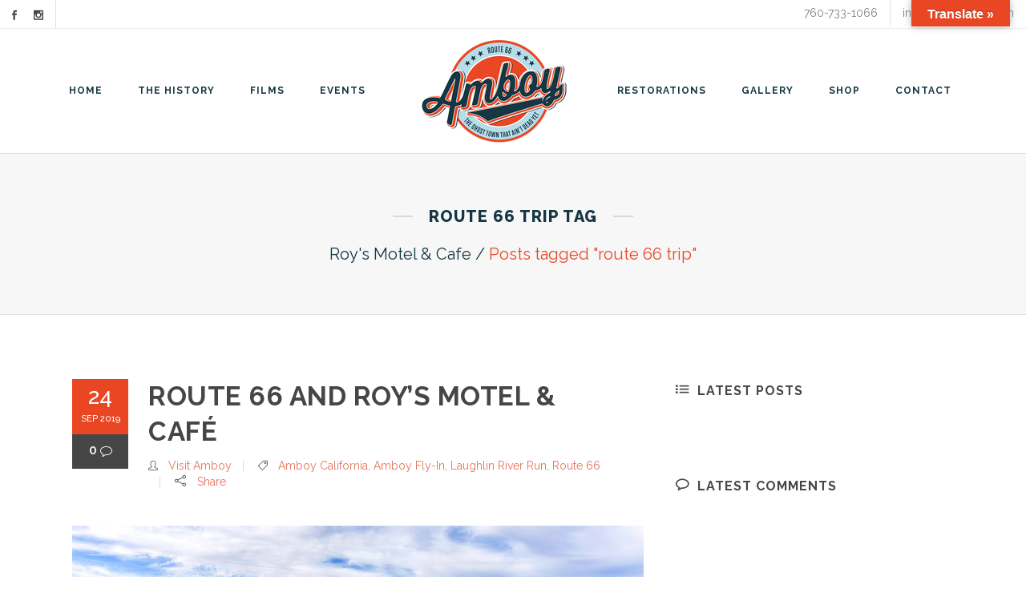

--- FILE ---
content_type: text/html; charset=UTF-8
request_url: https://visitamboy.com/tag/route-66-trip/
body_size: 26026
content:
<!DOCTYPE html>
<html lang="en-US">
<head>
	<meta charset="UTF-8" />

    			
		<meta charset="UTF-8" />
        <link rel="profile" href="http://gmpg.org/xfn/11" />
        <link rel="pingback" href="https://visitamboy.com/xmlrpc.php" />

	            <meta name="viewport" content="width=device-width,initial-scale=1,user-scalable=no">
        		
				
		
			
	
	<meta name='robots' content='index, follow, max-image-preview:large, max-snippet:-1, max-video-preview:-1' />
	<style>img:is([sizes="auto" i], [sizes^="auto," i]) { contain-intrinsic-size: 3000px 1500px }</style>
	
<!-- Google Tag Manager by PYS -->
    <script data-cfasync="false" data-pagespeed-no-defer>
	    window.dataLayerPYS = window.dataLayerPYS || [];
	</script>
<!-- End Google Tag Manager by PYS -->
	<!-- This site is optimized with the Yoast SEO plugin v26.8 - https://yoast.com/product/yoast-seo-wordpress/ -->
	<title>route 66 trip Archives - Roy&#039;s Motel &amp; Cafe</title>
	<link rel="canonical" href="https://visitamboy.com/tag/route-66-trip/" />
	<meta property="og:locale" content="en_US" />
	<meta property="og:type" content="article" />
	<meta property="og:title" content="route 66 trip Archives - Roy&#039;s Motel &amp; Cafe" />
	<meta property="og:url" content="https://visitamboy.com/tag/route-66-trip/" />
	<meta property="og:site_name" content="Roy&#039;s Motel &amp; Cafe" />
	<meta name="twitter:card" content="summary_large_image" />
	<script type="application/ld+json" class="yoast-schema-graph">{"@context":"https://schema.org","@graph":[{"@type":"CollectionPage","@id":"https://visitamboy.com/tag/route-66-trip/","url":"https://visitamboy.com/tag/route-66-trip/","name":"route 66 trip Archives - Roy&#039;s Motel &amp; Cafe","isPartOf":{"@id":"https://visitamboy.com/#website"},"primaryImageOfPage":{"@id":"https://visitamboy.com/tag/route-66-trip/#primaryimage"},"image":{"@id":"https://visitamboy.com/tag/route-66-trip/#primaryimage"},"thumbnailUrl":"https://visitamboy.com/wp-content/uploads/2019/09/Route-66-Mojave-Desert.jpg","breadcrumb":{"@id":"https://visitamboy.com/tag/route-66-trip/#breadcrumb"},"inLanguage":"en-US"},{"@type":"ImageObject","inLanguage":"en-US","@id":"https://visitamboy.com/tag/route-66-trip/#primaryimage","url":"https://visitamboy.com/wp-content/uploads/2019/09/Route-66-Mojave-Desert.jpg","contentUrl":"https://visitamboy.com/wp-content/uploads/2019/09/Route-66-Mojave-Desert.jpg","width":1200,"height":628,"caption":"Route 66 Attraction - Old Route 66 Sign in Mojave Desert"},{"@type":"BreadcrumbList","@id":"https://visitamboy.com/tag/route-66-trip/#breadcrumb","itemListElement":[{"@type":"ListItem","position":1,"name":"Home","item":"https://visitamboy.com/"},{"@type":"ListItem","position":2,"name":"route 66 trip"}]},{"@type":"WebSite","@id":"https://visitamboy.com/#website","url":"https://visitamboy.com/","name":"Roy&#039;s Motel &amp; Cafe","description":"Roy&#039;s is located on Historic Route 66 in Amboy, California.","potentialAction":[{"@type":"SearchAction","target":{"@type":"EntryPoint","urlTemplate":"https://visitamboy.com/?s={search_term_string}"},"query-input":{"@type":"PropertyValueSpecification","valueRequired":true,"valueName":"search_term_string"}}],"inLanguage":"en-US"}]}</script>
	<!-- / Yoast SEO plugin. -->


<script type='application/javascript'  id='pys-version-script'>console.log('PixelYourSite Free version 11.1.5.2');</script>
<link rel='dns-prefetch' href='//translate.google.com' />
<link rel='dns-prefetch' href='//www.googletagmanager.com' />
<link rel='dns-prefetch' href='//fonts.googleapis.com' />
<link rel="alternate" type="application/rss+xml" title="Roy&#039;s Motel &amp; Cafe &raquo; Feed" href="https://visitamboy.com/feed/" />
<link rel="alternate" type="application/rss+xml" title="Roy&#039;s Motel &amp; Cafe &raquo; Comments Feed" href="https://visitamboy.com/comments/feed/" />
<link rel="alternate" type="application/rss+xml" title="Roy&#039;s Motel &amp; Cafe &raquo; route 66 trip Tag Feed" href="https://visitamboy.com/tag/route-66-trip/feed/" />
		<style>
			.lazyload,
			.lazyloading {
				max-width: 100%;
			}
		</style>
		<script type="text/javascript">
/* <![CDATA[ */
window._wpemojiSettings = {"baseUrl":"https:\/\/s.w.org\/images\/core\/emoji\/16.0.1\/72x72\/","ext":".png","svgUrl":"https:\/\/s.w.org\/images\/core\/emoji\/16.0.1\/svg\/","svgExt":".svg","source":{"concatemoji":"https:\/\/visitamboy.com\/wp-includes\/js\/wp-emoji-release.min.js?ver=6.8.3"}};
/*! This file is auto-generated */
!function(s,n){var o,i,e;function c(e){try{var t={supportTests:e,timestamp:(new Date).valueOf()};sessionStorage.setItem(o,JSON.stringify(t))}catch(e){}}function p(e,t,n){e.clearRect(0,0,e.canvas.width,e.canvas.height),e.fillText(t,0,0);var t=new Uint32Array(e.getImageData(0,0,e.canvas.width,e.canvas.height).data),a=(e.clearRect(0,0,e.canvas.width,e.canvas.height),e.fillText(n,0,0),new Uint32Array(e.getImageData(0,0,e.canvas.width,e.canvas.height).data));return t.every(function(e,t){return e===a[t]})}function u(e,t){e.clearRect(0,0,e.canvas.width,e.canvas.height),e.fillText(t,0,0);for(var n=e.getImageData(16,16,1,1),a=0;a<n.data.length;a++)if(0!==n.data[a])return!1;return!0}function f(e,t,n,a){switch(t){case"flag":return n(e,"\ud83c\udff3\ufe0f\u200d\u26a7\ufe0f","\ud83c\udff3\ufe0f\u200b\u26a7\ufe0f")?!1:!n(e,"\ud83c\udde8\ud83c\uddf6","\ud83c\udde8\u200b\ud83c\uddf6")&&!n(e,"\ud83c\udff4\udb40\udc67\udb40\udc62\udb40\udc65\udb40\udc6e\udb40\udc67\udb40\udc7f","\ud83c\udff4\u200b\udb40\udc67\u200b\udb40\udc62\u200b\udb40\udc65\u200b\udb40\udc6e\u200b\udb40\udc67\u200b\udb40\udc7f");case"emoji":return!a(e,"\ud83e\udedf")}return!1}function g(e,t,n,a){var r="undefined"!=typeof WorkerGlobalScope&&self instanceof WorkerGlobalScope?new OffscreenCanvas(300,150):s.createElement("canvas"),o=r.getContext("2d",{willReadFrequently:!0}),i=(o.textBaseline="top",o.font="600 32px Arial",{});return e.forEach(function(e){i[e]=t(o,e,n,a)}),i}function t(e){var t=s.createElement("script");t.src=e,t.defer=!0,s.head.appendChild(t)}"undefined"!=typeof Promise&&(o="wpEmojiSettingsSupports",i=["flag","emoji"],n.supports={everything:!0,everythingExceptFlag:!0},e=new Promise(function(e){s.addEventListener("DOMContentLoaded",e,{once:!0})}),new Promise(function(t){var n=function(){try{var e=JSON.parse(sessionStorage.getItem(o));if("object"==typeof e&&"number"==typeof e.timestamp&&(new Date).valueOf()<e.timestamp+604800&&"object"==typeof e.supportTests)return e.supportTests}catch(e){}return null}();if(!n){if("undefined"!=typeof Worker&&"undefined"!=typeof OffscreenCanvas&&"undefined"!=typeof URL&&URL.createObjectURL&&"undefined"!=typeof Blob)try{var e="postMessage("+g.toString()+"("+[JSON.stringify(i),f.toString(),p.toString(),u.toString()].join(",")+"));",a=new Blob([e],{type:"text/javascript"}),r=new Worker(URL.createObjectURL(a),{name:"wpTestEmojiSupports"});return void(r.onmessage=function(e){c(n=e.data),r.terminate(),t(n)})}catch(e){}c(n=g(i,f,p,u))}t(n)}).then(function(e){for(var t in e)n.supports[t]=e[t],n.supports.everything=n.supports.everything&&n.supports[t],"flag"!==t&&(n.supports.everythingExceptFlag=n.supports.everythingExceptFlag&&n.supports[t]);n.supports.everythingExceptFlag=n.supports.everythingExceptFlag&&!n.supports.flag,n.DOMReady=!1,n.readyCallback=function(){n.DOMReady=!0}}).then(function(){return e}).then(function(){var e;n.supports.everything||(n.readyCallback(),(e=n.source||{}).concatemoji?t(e.concatemoji):e.wpemoji&&e.twemoji&&(t(e.twemoji),t(e.wpemoji)))}))}((window,document),window._wpemojiSettings);
/* ]]> */
</script>
<link rel='stylesheet' id='sbi_styles-css' href='https://visitamboy.com/wp-content/plugins/instagram-feed/css/sbi-styles.min.css?ver=6.10.0' type='text/css' media='all' />
<link rel='stylesheet' id='layerslider-css' href='https://visitamboy.com/wp-content/plugins/LayerSlider/assets/static/layerslider/css/layerslider.css?ver=8.1.2' type='text/css' media='all' />
<style id='wp-emoji-styles-inline-css' type='text/css'>

	img.wp-smiley, img.emoji {
		display: inline !important;
		border: none !important;
		box-shadow: none !important;
		height: 1em !important;
		width: 1em !important;
		margin: 0 0.07em !important;
		vertical-align: -0.1em !important;
		background: none !important;
		padding: 0 !important;
	}
</style>
<link rel='stylesheet' id='wp-block-library-css' href='https://visitamboy.com/wp-includes/css/dist/block-library/style.min.css?ver=6.8.3' type='text/css' media='all' />
<style id='classic-theme-styles-inline-css' type='text/css'>
/*! This file is auto-generated */
.wp-block-button__link{color:#fff;background-color:#32373c;border-radius:9999px;box-shadow:none;text-decoration:none;padding:calc(.667em + 2px) calc(1.333em + 2px);font-size:1.125em}.wp-block-file__button{background:#32373c;color:#fff;text-decoration:none}
</style>
<link rel='stylesheet' id='GCTLP-timeline-styles-css-css' href='https://visitamboy.com/wp-content/plugins/cool-timeline-pro/includes/gutenberg-instant-builder/dist/blocks.style.build.css?ver=6.8.3' type='text/css' media='all' />
<link rel='stylesheet' id='font-awesome-css' href='https://visitamboy.com/wp-content/plugins/contact-widgets/assets/css/font-awesome.min.css?ver=4.7.0' type='text/css' media='all' />
<style id='global-styles-inline-css' type='text/css'>
:root{--wp--preset--aspect-ratio--square: 1;--wp--preset--aspect-ratio--4-3: 4/3;--wp--preset--aspect-ratio--3-4: 3/4;--wp--preset--aspect-ratio--3-2: 3/2;--wp--preset--aspect-ratio--2-3: 2/3;--wp--preset--aspect-ratio--16-9: 16/9;--wp--preset--aspect-ratio--9-16: 9/16;--wp--preset--color--black: #000000;--wp--preset--color--cyan-bluish-gray: #abb8c3;--wp--preset--color--white: #ffffff;--wp--preset--color--pale-pink: #f78da7;--wp--preset--color--vivid-red: #cf2e2e;--wp--preset--color--luminous-vivid-orange: #ff6900;--wp--preset--color--luminous-vivid-amber: #fcb900;--wp--preset--color--light-green-cyan: #7bdcb5;--wp--preset--color--vivid-green-cyan: #00d084;--wp--preset--color--pale-cyan-blue: #8ed1fc;--wp--preset--color--vivid-cyan-blue: #0693e3;--wp--preset--color--vivid-purple: #9b51e0;--wp--preset--gradient--vivid-cyan-blue-to-vivid-purple: linear-gradient(135deg,rgba(6,147,227,1) 0%,rgb(155,81,224) 100%);--wp--preset--gradient--light-green-cyan-to-vivid-green-cyan: linear-gradient(135deg,rgb(122,220,180) 0%,rgb(0,208,130) 100%);--wp--preset--gradient--luminous-vivid-amber-to-luminous-vivid-orange: linear-gradient(135deg,rgba(252,185,0,1) 0%,rgba(255,105,0,1) 100%);--wp--preset--gradient--luminous-vivid-orange-to-vivid-red: linear-gradient(135deg,rgba(255,105,0,1) 0%,rgb(207,46,46) 100%);--wp--preset--gradient--very-light-gray-to-cyan-bluish-gray: linear-gradient(135deg,rgb(238,238,238) 0%,rgb(169,184,195) 100%);--wp--preset--gradient--cool-to-warm-spectrum: linear-gradient(135deg,rgb(74,234,220) 0%,rgb(151,120,209) 20%,rgb(207,42,186) 40%,rgb(238,44,130) 60%,rgb(251,105,98) 80%,rgb(254,248,76) 100%);--wp--preset--gradient--blush-light-purple: linear-gradient(135deg,rgb(255,206,236) 0%,rgb(152,150,240) 100%);--wp--preset--gradient--blush-bordeaux: linear-gradient(135deg,rgb(254,205,165) 0%,rgb(254,45,45) 50%,rgb(107,0,62) 100%);--wp--preset--gradient--luminous-dusk: linear-gradient(135deg,rgb(255,203,112) 0%,rgb(199,81,192) 50%,rgb(65,88,208) 100%);--wp--preset--gradient--pale-ocean: linear-gradient(135deg,rgb(255,245,203) 0%,rgb(182,227,212) 50%,rgb(51,167,181) 100%);--wp--preset--gradient--electric-grass: linear-gradient(135deg,rgb(202,248,128) 0%,rgb(113,206,126) 100%);--wp--preset--gradient--midnight: linear-gradient(135deg,rgb(2,3,129) 0%,rgb(40,116,252) 100%);--wp--preset--font-size--small: 13px;--wp--preset--font-size--medium: 20px;--wp--preset--font-size--large: 36px;--wp--preset--font-size--x-large: 42px;--wp--preset--spacing--20: 0.44rem;--wp--preset--spacing--30: 0.67rem;--wp--preset--spacing--40: 1rem;--wp--preset--spacing--50: 1.5rem;--wp--preset--spacing--60: 2.25rem;--wp--preset--spacing--70: 3.38rem;--wp--preset--spacing--80: 5.06rem;--wp--preset--shadow--natural: 6px 6px 9px rgba(0, 0, 0, 0.2);--wp--preset--shadow--deep: 12px 12px 50px rgba(0, 0, 0, 0.4);--wp--preset--shadow--sharp: 6px 6px 0px rgba(0, 0, 0, 0.2);--wp--preset--shadow--outlined: 6px 6px 0px -3px rgba(255, 255, 255, 1), 6px 6px rgba(0, 0, 0, 1);--wp--preset--shadow--crisp: 6px 6px 0px rgba(0, 0, 0, 1);}:where(.is-layout-flex){gap: 0.5em;}:where(.is-layout-grid){gap: 0.5em;}body .is-layout-flex{display: flex;}.is-layout-flex{flex-wrap: wrap;align-items: center;}.is-layout-flex > :is(*, div){margin: 0;}body .is-layout-grid{display: grid;}.is-layout-grid > :is(*, div){margin: 0;}:where(.wp-block-columns.is-layout-flex){gap: 2em;}:where(.wp-block-columns.is-layout-grid){gap: 2em;}:where(.wp-block-post-template.is-layout-flex){gap: 1.25em;}:where(.wp-block-post-template.is-layout-grid){gap: 1.25em;}.has-black-color{color: var(--wp--preset--color--black) !important;}.has-cyan-bluish-gray-color{color: var(--wp--preset--color--cyan-bluish-gray) !important;}.has-white-color{color: var(--wp--preset--color--white) !important;}.has-pale-pink-color{color: var(--wp--preset--color--pale-pink) !important;}.has-vivid-red-color{color: var(--wp--preset--color--vivid-red) !important;}.has-luminous-vivid-orange-color{color: var(--wp--preset--color--luminous-vivid-orange) !important;}.has-luminous-vivid-amber-color{color: var(--wp--preset--color--luminous-vivid-amber) !important;}.has-light-green-cyan-color{color: var(--wp--preset--color--light-green-cyan) !important;}.has-vivid-green-cyan-color{color: var(--wp--preset--color--vivid-green-cyan) !important;}.has-pale-cyan-blue-color{color: var(--wp--preset--color--pale-cyan-blue) !important;}.has-vivid-cyan-blue-color{color: var(--wp--preset--color--vivid-cyan-blue) !important;}.has-vivid-purple-color{color: var(--wp--preset--color--vivid-purple) !important;}.has-black-background-color{background-color: var(--wp--preset--color--black) !important;}.has-cyan-bluish-gray-background-color{background-color: var(--wp--preset--color--cyan-bluish-gray) !important;}.has-white-background-color{background-color: var(--wp--preset--color--white) !important;}.has-pale-pink-background-color{background-color: var(--wp--preset--color--pale-pink) !important;}.has-vivid-red-background-color{background-color: var(--wp--preset--color--vivid-red) !important;}.has-luminous-vivid-orange-background-color{background-color: var(--wp--preset--color--luminous-vivid-orange) !important;}.has-luminous-vivid-amber-background-color{background-color: var(--wp--preset--color--luminous-vivid-amber) !important;}.has-light-green-cyan-background-color{background-color: var(--wp--preset--color--light-green-cyan) !important;}.has-vivid-green-cyan-background-color{background-color: var(--wp--preset--color--vivid-green-cyan) !important;}.has-pale-cyan-blue-background-color{background-color: var(--wp--preset--color--pale-cyan-blue) !important;}.has-vivid-cyan-blue-background-color{background-color: var(--wp--preset--color--vivid-cyan-blue) !important;}.has-vivid-purple-background-color{background-color: var(--wp--preset--color--vivid-purple) !important;}.has-black-border-color{border-color: var(--wp--preset--color--black) !important;}.has-cyan-bluish-gray-border-color{border-color: var(--wp--preset--color--cyan-bluish-gray) !important;}.has-white-border-color{border-color: var(--wp--preset--color--white) !important;}.has-pale-pink-border-color{border-color: var(--wp--preset--color--pale-pink) !important;}.has-vivid-red-border-color{border-color: var(--wp--preset--color--vivid-red) !important;}.has-luminous-vivid-orange-border-color{border-color: var(--wp--preset--color--luminous-vivid-orange) !important;}.has-luminous-vivid-amber-border-color{border-color: var(--wp--preset--color--luminous-vivid-amber) !important;}.has-light-green-cyan-border-color{border-color: var(--wp--preset--color--light-green-cyan) !important;}.has-vivid-green-cyan-border-color{border-color: var(--wp--preset--color--vivid-green-cyan) !important;}.has-pale-cyan-blue-border-color{border-color: var(--wp--preset--color--pale-cyan-blue) !important;}.has-vivid-cyan-blue-border-color{border-color: var(--wp--preset--color--vivid-cyan-blue) !important;}.has-vivid-purple-border-color{border-color: var(--wp--preset--color--vivid-purple) !important;}.has-vivid-cyan-blue-to-vivid-purple-gradient-background{background: var(--wp--preset--gradient--vivid-cyan-blue-to-vivid-purple) !important;}.has-light-green-cyan-to-vivid-green-cyan-gradient-background{background: var(--wp--preset--gradient--light-green-cyan-to-vivid-green-cyan) !important;}.has-luminous-vivid-amber-to-luminous-vivid-orange-gradient-background{background: var(--wp--preset--gradient--luminous-vivid-amber-to-luminous-vivid-orange) !important;}.has-luminous-vivid-orange-to-vivid-red-gradient-background{background: var(--wp--preset--gradient--luminous-vivid-orange-to-vivid-red) !important;}.has-very-light-gray-to-cyan-bluish-gray-gradient-background{background: var(--wp--preset--gradient--very-light-gray-to-cyan-bluish-gray) !important;}.has-cool-to-warm-spectrum-gradient-background{background: var(--wp--preset--gradient--cool-to-warm-spectrum) !important;}.has-blush-light-purple-gradient-background{background: var(--wp--preset--gradient--blush-light-purple) !important;}.has-blush-bordeaux-gradient-background{background: var(--wp--preset--gradient--blush-bordeaux) !important;}.has-luminous-dusk-gradient-background{background: var(--wp--preset--gradient--luminous-dusk) !important;}.has-pale-ocean-gradient-background{background: var(--wp--preset--gradient--pale-ocean) !important;}.has-electric-grass-gradient-background{background: var(--wp--preset--gradient--electric-grass) !important;}.has-midnight-gradient-background{background: var(--wp--preset--gradient--midnight) !important;}.has-small-font-size{font-size: var(--wp--preset--font-size--small) !important;}.has-medium-font-size{font-size: var(--wp--preset--font-size--medium) !important;}.has-large-font-size{font-size: var(--wp--preset--font-size--large) !important;}.has-x-large-font-size{font-size: var(--wp--preset--font-size--x-large) !important;}
:where(.wp-block-post-template.is-layout-flex){gap: 1.25em;}:where(.wp-block-post-template.is-layout-grid){gap: 1.25em;}
:where(.wp-block-columns.is-layout-flex){gap: 2em;}:where(.wp-block-columns.is-layout-grid){gap: 2em;}
:root :where(.wp-block-pullquote){font-size: 1.5em;line-height: 1.6;}
</style>
<link rel='stylesheet' id='contact-form-7-css' href='https://visitamboy.com/wp-content/plugins/contact-form-7/includes/css/styles.css?ver=6.1.4' type='text/css' media='all' />
<link rel='stylesheet' id='email-subscribers-css' href='https://visitamboy.com/wp-content/plugins/email-subscribers/lite/public/css/email-subscribers-public.css?ver=5.9.14' type='text/css' media='all' />
<link rel='stylesheet' id='google-language-translator-css' href='https://visitamboy.com/wp-content/plugins/google-language-translator/css/style.css?ver=6.0.20' type='text/css' media='' />
<link rel='stylesheet' id='glt-toolbar-styles-css' href='https://visitamboy.com/wp-content/plugins/google-language-translator/css/toolbar.css?ver=6.0.20' type='text/css' media='' />
<link rel='stylesheet' id='moose-elated-default-style-css' href='https://visitamboy.com/wp-content/themes/moose/style.css?ver=6.8.3' type='text/css' media='all' />
<link rel='stylesheet' id='mediaelement-css' href='https://visitamboy.com/wp-includes/js/mediaelement/mediaelementplayer-legacy.min.css?ver=4.2.17' type='text/css' media='all' />
<link rel='stylesheet' id='wp-mediaelement-css' href='https://visitamboy.com/wp-includes/js/mediaelement/wp-mediaelement.min.css?ver=6.8.3' type='text/css' media='all' />
<link rel='stylesheet' id='moose-elated-stylesheet-css' href='https://visitamboy.com/wp-content/themes/moose/css/stylesheet.css?ver=6.8.3' type='text/css' media='all' />
<link rel='stylesheet' id='moose-elated-print-stylesheet-css' href='https://visitamboy.com/wp-content/themes/moose/css/print.css?ver=6.8.3' type='text/css' media='all' />
<link rel='stylesheet' id='moose-elated-blog-css' href='https://visitamboy.com/wp-content/themes/moose/css/blog.css?ver=6.8.3' type='text/css' media='all' />
<link rel='stylesheet' id='moose-elated-font_awesome-css' href='https://visitamboy.com/wp-content/themes/moose/css/font-awesome/css/font-awesome.min.css?ver=6.8.3' type='text/css' media='all' />
<link rel='stylesheet' id='moose-elated-font_elegant-css' href='https://visitamboy.com/wp-content/themes/moose/css/elegant-icons/style.min.css?ver=6.8.3' type='text/css' media='all' />
<link rel='stylesheet' id='moose-elated-ion_icons-css' href='https://visitamboy.com/wp-content/themes/moose/css/ion-icons/css/ionicons.min.css?ver=6.8.3' type='text/css' media='all' />
<link rel='stylesheet' id='moose-elated-linea_icons-css' href='https://visitamboy.com/wp-content/themes/moose/css/linea-icons/style.css?ver=6.8.3' type='text/css' media='all' />
<link rel='stylesheet' id='moose-elated-simple_line_icons-css' href='https://visitamboy.com/wp-content/themes/moose/css/simple-line-icons/simple-line-icons.css?ver=6.8.3' type='text/css' media='all' />
<link rel='stylesheet' id='moose-elated-dripicons-css' href='https://visitamboy.com/wp-content/themes/moose/css/dripicons/dripicons.css?ver=6.8.3' type='text/css' media='all' />
<link rel='stylesheet' id='moose-elated-responsive-css' href='https://visitamboy.com/wp-content/themes/moose/css/responsive.min.css?ver=6.8.3' type='text/css' media='all' />
<link rel='stylesheet' id='moose-elated-style-dynamic-responsive-css' href='https://visitamboy.com/wp-content/themes/moose/css/style_dynamic_responsive.css?ver=1716399982' type='text/css' media='all' />
<style id='moose-elated-style-dynamic-responsive-inline-css' type='text/css'>
@media only screen and (max-width: 1200px){
 nav.main_menu > ul > li > a span.item_inner {
   padding: 0 12px;
 }
}

.eltd_logo {
    left: 8% !important;
}

@media only screen and (max-width:768px) {
  .logo_wrapper, .side_menu_button, .header_bottom_right_widget_holder, .side_menu .close_side_menu_holder {
   height:0px;
}
}
.moose{fill:none;stroke:#F27055;stroke-width:3;stroke-miterlimit:10;}

.moose1{fill:none;stroke:#fff;stroke-width:2;stroke-miterlimit:10;}

.moose2{fill:none;stroke:#E5735C;stroke-width:2;stroke-miterlimit:10;}

.moose3{fill:none;stroke:#E5735C;stroke-width:2;stroke-miterlimit:10;}

.moose4{fill:none;stroke:#E5735C;stroke-width:2;stroke-miterlimit:10;}





</style>
<link rel='stylesheet' id='moose-elated-style-dynamic-css' href='https://visitamboy.com/wp-content/themes/moose/css/style_dynamic.css?ver=1716399982' type='text/css' media='all' />
<link rel='stylesheet' id='js_composer_front-css' href='https://visitamboy.com/wp-content/plugins/js_composer/assets/css/js_composer.min.css?ver=8.7.2' type='text/css' media='all' />
<link rel='stylesheet' id='moose-elated-webkit-css' href='https://visitamboy.com/wp-content/themes/moose/css/webkit_stylesheet.css?ver=6.8.3' type='text/css' media='all' />
<link rel='stylesheet' id='moose_elated_google_fonts-css' href='https://fonts.googleapis.com/css?family=Raleway%3A100%2C100italic%2C200%2C200italic%2C300%2C300italic%2C400%2C400italic%2C500%2C500italic%2C600%2C600italic%2C700%2C700italic%2C800%2C800italic%2C900%2C900italic%7CMarck+Script%3A100%2C100italic%2C200%2C200italic%2C300%2C300italic%2C400%2C400italic%2C500%2C500italic%2C600%2C600italic%2C700%2C700italic%2C800%2C800italic%2C900%2C900italic%7CMontserrat%3A100%2C100italic%2C200%2C200italic%2C300%2C300italic%2C400%2C400italic%2C500%2C500italic%2C600%2C600italic%2C700%2C700italic%2C800%2C800italic%2C900%2C900italic%7CRaleway%3A100%2C100italic%2C200%2C200italic%2C300%2C300italic%2C400%2C400italic%2C500%2C500italic%2C600%2C600italic%2C700%2C700italic%2C800%2C800italic%2C900%2C900italic%7CMontserrat%3A100%2C100italic%2C200%2C200italic%2C300%2C300italic%2C400%2C400italic%2C500%2C500italic%2C600%2C600italic%2C700%2C700italic%2C800%2C800italic%2C900%2C900italic%7CMarck+Script%3A100%2C100italic%2C200%2C200italic%2C300%2C300italic%2C400%2C400italic%2C500%2C500italic%2C600%2C600italic%2C700%2C700italic%2C800%2C800italic%2C900%2C900italic&#038;subset=latin%2Clatin-ext&#038;ver=1.0.0' type='text/css' media='all' />
<link rel='stylesheet' id='moose-elated-childstyle-css' href='https://visitamboy.com/wp-content/themes/moose-child/style.css?ver=6.8.3' type='text/css' media='all' />
<script type="text/javascript" src="https://visitamboy.com/wp-content/plugins/jquery-manager/assets/js/jquery-2.2.4.min.js" id="jquery-core-js"></script>
<script type="text/javascript" src="https://visitamboy.com/wp-content/plugins/jquery-manager/assets/js/jquery-migrate-1.4.1.min.js" id="jquery-migrate-js"></script>
<script type="text/javascript" id="layerslider-utils-js-extra">
/* <![CDATA[ */
var LS_Meta = {"v":"8.1.2","fixGSAP":"1"};
/* ]]> */
</script>
<script type="text/javascript" src="https://visitamboy.com/wp-content/plugins/LayerSlider/assets/static/layerslider/js/layerslider.utils.js?ver=8.1.2" id="layerslider-utils-js"></script>
<script type="text/javascript" src="https://visitamboy.com/wp-content/plugins/LayerSlider/assets/static/layerslider/js/layerslider.kreaturamedia.jquery.js?ver=8.1.2" id="layerslider-js"></script>
<script type="text/javascript" src="https://visitamboy.com/wp-content/plugins/LayerSlider/assets/static/layerslider/js/layerslider.transitions.js?ver=8.1.2" id="layerslider-transitions-js"></script>
<script type="text/javascript" src="https://visitamboy.com/wp-content/plugins/pixelyoursite/dist/scripts/jquery.bind-first-0.2.3.min.js?ver=0.2.3" id="jquery-bind-first-js"></script>
<script type="text/javascript" src="https://visitamboy.com/wp-content/plugins/pixelyoursite/dist/scripts/js.cookie-2.1.3.min.js?ver=2.1.3" id="js-cookie-pys-js"></script>
<script type="text/javascript" src="https://visitamboy.com/wp-content/plugins/pixelyoursite/dist/scripts/tld.min.js?ver=2.3.1" id="js-tld-js"></script>
<script type="text/javascript" id="pys-js-extra">
/* <![CDATA[ */
var pysOptions = {"staticEvents":{"facebook":{"init_event":[{"delay":0,"type":"static","ajaxFire":false,"name":"PageView","pixelIds":["440145300037558"],"eventID":"5f9023f7-fc34-419f-9abd-2f87126d05d5","params":{"page_title":"route 66 trip","post_type":"tag","post_id":250,"plugin":"PixelYourSite","user_role":"guest","event_url":"visitamboy.com\/tag\/route-66-trip\/"},"e_id":"init_event","ids":[],"hasTimeWindow":false,"timeWindow":0,"woo_order":"","edd_order":""}]}},"dynamicEvents":[],"triggerEvents":[],"triggerEventTypes":[],"facebook":{"pixelIds":["440145300037558"],"advancedMatching":[],"advancedMatchingEnabled":false,"removeMetadata":false,"wooVariableAsSimple":false,"serverApiEnabled":false,"wooCRSendFromServer":false,"send_external_id":null,"enabled_medical":false,"do_not_track_medical_param":["event_url","post_title","page_title","landing_page","content_name","categories","category_name","tags"],"meta_ldu":false},"ga":{"trackingIds":["UA-151642106-1"],"commentEventEnabled":true,"downloadEnabled":true,"formEventEnabled":true,"crossDomainEnabled":false,"crossDomainAcceptIncoming":false,"crossDomainDomains":[],"isDebugEnabled":[],"serverContainerUrls":{"UA-151642106-1":{"enable_server_container":"","server_container_url":"","transport_url":""}},"additionalConfig":{"UA-151642106-1":{"first_party_collection":true}},"disableAdvertisingFeatures":false,"disableAdvertisingPersonalization":false,"wooVariableAsSimple":true,"custom_page_view_event":false},"debug":"","siteUrl":"https:\/\/visitamboy.com","ajaxUrl":"https:\/\/visitamboy.com\/wp-admin\/admin-ajax.php","ajax_event":"4cfec4ccb0","enable_remove_download_url_param":"1","cookie_duration":"7","last_visit_duration":"60","enable_success_send_form":"","ajaxForServerEvent":"1","ajaxForServerStaticEvent":"1","useSendBeacon":"1","send_external_id":"1","external_id_expire":"180","track_cookie_for_subdomains":"1","google_consent_mode":"1","gdpr":{"ajax_enabled":false,"all_disabled_by_api":false,"facebook_disabled_by_api":false,"analytics_disabled_by_api":false,"google_ads_disabled_by_api":false,"pinterest_disabled_by_api":false,"bing_disabled_by_api":false,"reddit_disabled_by_api":false,"externalID_disabled_by_api":false,"facebook_prior_consent_enabled":true,"analytics_prior_consent_enabled":true,"google_ads_prior_consent_enabled":null,"pinterest_prior_consent_enabled":true,"bing_prior_consent_enabled":true,"cookiebot_integration_enabled":false,"cookiebot_facebook_consent_category":"marketing","cookiebot_analytics_consent_category":"statistics","cookiebot_tiktok_consent_category":"marketing","cookiebot_google_ads_consent_category":"marketing","cookiebot_pinterest_consent_category":"marketing","cookiebot_bing_consent_category":"marketing","consent_magic_integration_enabled":false,"real_cookie_banner_integration_enabled":false,"cookie_notice_integration_enabled":false,"cookie_law_info_integration_enabled":false,"analytics_storage":{"enabled":true,"value":"granted","filter":false},"ad_storage":{"enabled":true,"value":"granted","filter":false},"ad_user_data":{"enabled":true,"value":"granted","filter":false},"ad_personalization":{"enabled":true,"value":"granted","filter":false}},"cookie":{"disabled_all_cookie":false,"disabled_start_session_cookie":false,"disabled_advanced_form_data_cookie":false,"disabled_landing_page_cookie":false,"disabled_first_visit_cookie":false,"disabled_trafficsource_cookie":false,"disabled_utmTerms_cookie":false,"disabled_utmId_cookie":false},"tracking_analytics":{"TrafficSource":"direct","TrafficLanding":"undefined","TrafficUtms":[],"TrafficUtmsId":[]},"GATags":{"ga_datalayer_type":"default","ga_datalayer_name":"dataLayerPYS"},"woo":{"enabled":false},"edd":{"enabled":false},"cache_bypass":"1769094579"};
/* ]]> */
</script>
<script type="text/javascript" src="https://visitamboy.com/wp-content/plugins/pixelyoursite/dist/scripts/public.js?ver=11.1.5.2" id="pys-js"></script>

<!-- Google tag (gtag.js) snippet added by Site Kit -->
<!-- Google Analytics snippet added by Site Kit -->
<script type="text/javascript" src="https://www.googletagmanager.com/gtag/js?id=GT-5NX847RH&l=dataLayerPYS" id="google_gtagjs-js" async></script>
<script type="text/javascript" id="google_gtagjs-js-after">
/* <![CDATA[ */
window.dataLayerPYS = window.dataLayerPYS || [];function gtag(){dataLayerPYS.push(arguments);}
gtag("set","linker",{"domains":["visitamboy.com"]});
gtag("js", new Date());
gtag("set", "developer_id.dZTNiMT", true);
gtag("config", "GT-5NX847RH");
 window._googlesitekit = window._googlesitekit || {}; window._googlesitekit.throttledEvents = []; window._googlesitekit.gtagEvent = (name, data) => { var key = JSON.stringify( { name, data } ); if ( !! window._googlesitekit.throttledEvents[ key ] ) { return; } window._googlesitekit.throttledEvents[ key ] = true; setTimeout( () => { delete window._googlesitekit.throttledEvents[ key ]; }, 5 ); gtag( "event", name, { ...data, event_source: "site-kit" } ); }; 
/* ]]> */
</script>
<script></script><meta name="generator" content="Powered by LayerSlider 8.1.2 - Build Heros, Sliders, and Popups. Create Animations and Beautiful, Rich Web Content as Easy as Never Before on WordPress." />
<!-- LayerSlider updates and docs at: https://layerslider.com -->
<link rel="https://api.w.org/" href="https://visitamboy.com/wp-json/" /><link rel="alternate" title="JSON" type="application/json" href="https://visitamboy.com/wp-json/wp/v2/tags/250" /><link rel="EditURI" type="application/rsd+xml" title="RSD" href="https://visitamboy.com/xmlrpc.php?rsd" />
<meta name="generator" content="WordPress 6.8.3" />
<style>p.hello{font-size:12px;color:darkgray;}#google_language_translator,#flags{text-align:left;}#google_language_translator{clear:both;}#flags{width:165px;}#flags a{display:inline-block;margin-right:2px;}#google_language_translator{width:auto!important;}div.skiptranslate.goog-te-gadget{display:inline!important;}.goog-tooltip{display: none!important;}.goog-tooltip:hover{display: none!important;}.goog-text-highlight{background-color:transparent!important;border:none!important;box-shadow:none!important;}#google_language_translator select.goog-te-combo{color:#32373c;}#google_language_translator{color:transparent;}body{top:0px!important;}#goog-gt-{display:none!important;}font font{background-color:transparent!important;box-shadow:none!important;position:initial!important;}#glt-translate-trigger{bottom:auto;top:0;}.tool-container.tool-top{top:50px!important;bottom:auto!important;}.tool-container.tool-top .arrow{border-color:transparent transparent #d0cbcb; top:-14px;}#glt-translate-trigger > span{color:#ffffff;}#glt-translate-trigger{background:#e94624;}.goog-te-gadget .goog-te-combo{width:100%;}</style><meta name="generator" content="Site Kit by Google 1.170.0" /><style type="text/css">
                    .ctl-bullets-container {
                display: block;
                position: fixed;
                right: 0;
                height: 100%;
                z-index: 1049;
                font-weight: normal;
                height: 70vh;
                overflow-x: hidden;
                overflow-y: auto;
                margin: 15vh auto;
            }</style>		<script>
			document.documentElement.className = document.documentElement.className.replace('no-js', 'js');
		</script>
				<style>
			.no-js img.lazyload {
				display: none;
			}

			figure.wp-block-image img.lazyloading {
				min-width: 150px;
			}

			.lazyload,
			.lazyloading {
				--smush-placeholder-width: 100px;
				--smush-placeholder-aspect-ratio: 1/1;
				width: var(--smush-image-width, var(--smush-placeholder-width)) !important;
				aspect-ratio: var(--smush-image-aspect-ratio, var(--smush-placeholder-aspect-ratio)) !important;
			}

						.lazyload, .lazyloading {
				opacity: 0;
			}

			.lazyloaded {
				opacity: 1;
				transition: opacity 400ms;
				transition-delay: 0ms;
			}

					</style>
		<style type="text/css">.recentcomments a{display:inline !important;padding:0 !important;margin:0 !important;}</style><meta name="generator" content="Powered by WPBakery Page Builder - drag and drop page builder for WordPress."/>
<link rel="icon" href="https://visitamboy.com/wp-content/uploads/2019/09/cropped-Amboy-logo-Icon-32x32.png" sizes="32x32" />
<link rel="icon" href="https://visitamboy.com/wp-content/uploads/2019/09/cropped-Amboy-logo-Icon-192x192.png" sizes="192x192" />
<link rel="apple-touch-icon" href="https://visitamboy.com/wp-content/uploads/2019/09/cropped-Amboy-logo-Icon-180x180.png" />
<meta name="msapplication-TileImage" content="https://visitamboy.com/wp-content/uploads/2019/09/cropped-Amboy-logo-Icon-270x270.png" />
		<style type="text/css" id="wp-custom-css">
			nav.main_menu.drop_down.left_side {
    padding-right: 112.5px !important;
}
@media only screen and (max-width: 1000px){
.header_bottom.header_full_width.clearfix {
    width: 100vw;
}
}

@media only screen and (max-width: 1000px) {
.header_top .right .inner>div:first-child {
    display: inline-block !important;
}
}

@media only screen and (max-width:768px) {
  .logo_wrapper, .side_menu_button, .header_bottom_right_widget_holder, .side_menu .close_side_menu_holder {
   height:0px;
}
}
.carousel-control 
{
	display: none;
}
@media only screen and (max-width: 720px){
.has_slider #eltd-creative-home-slider .carousel-inner .item .image {
	background-size: 100vw 90%
}
}
@media only screen and (max-width: 480px){	
/*top header mobile*/
.header_top .left, .header_top .right {
    width: 100%;
}
.header_top .right .inner .header-widget {
    float: left;
}
.header_top .right .inner div:first-child {
    display: inline-block !important;
		width: 100%;
	  border-right: none !important;
}
	
	.header_top .right .inner div:nth-of-type(2) {
    display: none !important;
}
}

header.sticky .logo_wrapper {
    width: 155px !important;
}

.cool-timeline-horizontal span.custom_story_lbl {
    font-size: 14px!important;
} 

@media only screen and (max-width: 1000px) {
.logo_wrapper {
 display: block !important;
 left: 37% !important;
}
	
	header.light:not(.sticky) .eltd_social_icon_holder i.simple_social, header.light:not(.sticky) .header-widget, header.light:not(.sticky) .header-widget.widget_nav_menu ul.menu li a, header.light:not(.sticky) .header-widget p, header.light:not(.sticky) .header-widget a, header.light:not(.sticky) .header-widget span, header.light.header_style_on_scroll .eltd_social_icon_holder i.simple_social, header.light.header_style_on_scroll .header-widget, header.light.header_style_on_scroll .header-widget.widget_nav_menu ul.menu li a, header.light.header_style_on_scroll .header-widget p, header.light.header_style_on_scroll .header-widget a, header.light.header_style_on_scroll .header-widget span {
    color:#000 !important;
}
}
.eltd_logo {
    left:0px!important;
}
.stick_with_left_right_menu .logo_wrapper {
    overflow:visible !important;
}
@media only screen and (min-width: 1001px) {
.eltd_logo {
    left:0px!important;
}
.stick_with_left_right_menu .logo_wrapper {
    overflow:visible !important;
}
}
@media screen and (min-device-width: 1001px) and (max-device-width: 1200px) { 
.page_header .stick_with_left_right_menu .logo_wrapper  { 
}
nav.main_menu > ul > li > a {
    font-size:8px !important;
}
nav.main_menu > ul > li > a span.item_inner {
    padding: 0 8px;
}
 header.light.sticky nav.main_menu > ul > li > a > span.item_inner {
     font-size:8px !important
 }
 header.light.sticky nav.main_menu > ul > li > a span.item_inner {
    padding: 0 8px;
}
}

@media only screen and (min-width: 1000px){
header.sticky .logo_wrapper {
    width: 225px !important;
}
header.stick_with_left_right_menu .header_full_width nav.main_menu.left_side {
    left: 0% !important;
}
header.sticky.stick_with_left_right_menu .header_full_width nav.main_menu.left_side {
    left:-1% !important;
}
header.sticky.stick_with_left_right_menu .header_full_width nav.main_menu.right_side    {
    right:1.25% !important;
}
.header_bottom.header_full_width.clearfix {
    position: relative;
    width: 100vw;
    top: 0px;
}
}
@media only screen and (min-device-width: 1000px) and (max-device-width: 1200px) {
    .header_bottom.header_full_width.clearfix {
    margin-left:-30px !important;
}
}
@media only screen and (min-device-width: 1201px) and (max-device-width: 1600px) {
    .header_bottom.header_full_width.clearfix {
    margin-left:-50px !important;
}
}
@media only screen and (min-device-width: 1601px) {
    .header_bottom.header_full_width.clearfix {
    margin-left:-50px !important;
}
}

@media only screen and (min-width: 1000px) and (max-width: 1300px) {
header.sticky.stick_with_left_right_menu .header_full_width nav.main_menu.left_side {
 left: -1.5% !important;
}
}

@media only screen and (min-width: 1000px) and (max-width: 1300px) {
header.sticky.stick_with_left_right_menu .header_full_width nav.main_menu.right_side {
 right:1.90% !important;
}
}

		</style>
		<noscript><style> .wpb_animate_when_almost_visible { opacity: 1; }</style></noscript>
<!-- Global site tag (gtag.js) - Google Analytics -->
<script async src="https://www.googletagmanager.com/gtag/js?id=UA-151642106-1&l=dataLayerPYS"></script>
<script>
  window.dataLayerPYS = window.dataLayerPYS || [];
  function gtag(){dataLayerPYS.push(arguments);}
  gtag('js', new Date());

  gtag('config', 'UA-151642106-1');
</script>

<script id="mcjs">!function(c,h,i,m,p){m=c.createElement(h),p=c.getElementsByTagName(h)[0],m.async=1,m.src=i,p.parentNode.insertBefore(m,p)}(document,"script","https://chimpstatic.com/mcjs-connected/js/users/2575d322bdbc678aa5a6a878d/f35fe5dc6669ca6b1154518c4.js");</script>	
	
</head>

<body class="archive tag tag-route-66-trip tag-250 wp-theme-moose wp-child-theme-moose-child cooltimeline-body eltd-cpt-2.1  moose child-child-ver-1.1 moose-ver-3.1  vertical_menu_with_scroll blog_installed wpb-js-composer js-comp-ver-8.7.2 vc_responsive">





<div class="wrapper">
	<div class="wrapper_inner">
							
			<header class="page_header scrolled_not_transparent with_border has_top scroll_header_top_area  with_hover_bg_color stick_with_left_right_menu from_center">
			<div class="header_inner clearfix">
								
				
				<div class="header_top_bottom_holder">
											<div class="header_top clearfix	"	style="background-color:rgba(255, 255, 255, 1);" >
																	<div class="left">
											<div class="inner">
												<div class="header-widget widget_text header-left-widget">			<div class="textwidget"><span class="eltd_icon_shade eltd_icon_shortcode font_elegant normal   "  style="margin: 0px 15px 0px 12px;"><a href="https://www.facebook.com/VisitAmboy/" target="_self" style="color: #464646;" ><span aria-hidden="true" class="eltd_icon_font_elegant social_facebook " style="font-size: 12px;color: #464646;line-height:14px;" data-color="#464646" data-hover-color="#e5735c" ></span></a></span>
<span class="eltd_icon_shade eltd_icon_shortcode font_elegant normal   "  style="margin: 0;"><a href="https://www.instagram.com/visitamboy/" target="_self" style="color: #464646;" ><span aria-hidden="true" class="eltd_icon_font_elegant social_instagram " style="font-size: 12px;color: #464646;line-height:14px;" data-color="#464646" data-hover-color="#e5735c" ></span></a></span>
</div>
		</div><div class="header-widget widget_text header-left-widget">			<div class="textwidget"><p>Welcome to Roy&#8217;s Motel and Cafe</p>
</div>
		</div>											</div>
										</div>
										<div class="right">
											<div class="inner">
												<div class="header-widget widget_text header-right-widget">			<div class="textwidget"><p>760-733-1066</p>
</div>
		</div><div class="header-widget widget_text header-right-widget">			<div class="textwidget"><p>info@visitamboy.com</p>
</div>
		</div>																							</div>
										</div>
																</div>
										<div class="header_bottom  header_full_width clearfix " style="background-color:rgba(255, 255, 255, 1);" >
																									<nav class="main_menu drop_down left_side   " style="padding-right:112.5px;">
											<div class="side_menu_button_wrapper right">
																							</div>
											
											<ul id="menu-amboy-menu-left" class=""><li id="nav-menu-item-348372" class="menu-item menu-item-type-post_type menu-item-object-page menu-item-home  narrow"><a href="https://visitamboy.com/" class=""><span class="item_inner"><span class="menu_icon_wrapper"><i class="menu_icon blank fa"></i></span><span class="item_text">Home</span></span><span class="plus"></span></a></li>
<li id="nav-menu-item-348307" class="menu-item menu-item-type-post_type menu-item-object-page  narrow"><a href="https://visitamboy.com/the-history/" class=""><span class="item_inner"><span class="menu_icon_wrapper"><i class="menu_icon blank fa"></i></span><span class="item_text">The History</span></span><span class="plus"></span></a></li>
<li id="nav-menu-item-349283" class="menu-item menu-item-type-post_type menu-item-object-page  narrow"><a href="https://visitamboy.com/films/" class=""><span class="item_inner"><span class="menu_icon_wrapper"><i class="menu_icon blank fa"></i></span><span class="item_text">Films</span></span><span class="plus"></span></a></li>
<li id="nav-menu-item-349513" class="menu-item menu-item-type-post_type menu-item-object-page  narrow"><a href="https://visitamboy.com/events/" class=""><span class="item_inner"><span class="menu_icon_wrapper"><i class="menu_icon blank fa"></i></span><span class="item_text">Events</span></span><span class="plus"></span></a></li>
</ul>										</nav>
																		<div class="header_inner_left">
																															<div class="mobile_menu_button">
										<span>
											<span aria-hidden="true" class="eltd_icon_font_elegant icon_menu "></span>										</span>
											</div>
																				
										
										
																					<div class="logo_wrapper" style="width:225px;">
																								<div class="eltd_logo"><a style="width:225px;" href="https://visitamboy.com/"><img class="normal lazyload" data-src="https://visitamboy.com/wp-content/uploads/2019/09/Amboy-Logo-MID-Size.png" alt="Logo" src="[data-uri]" style="--smush-placeholder-width: 186px; --smush-placeholder-aspect-ratio: 186/155;" /><img class="light lazyload" data-src="https://visitamboy.com/wp-content/uploads/2019/09/Amboy-Logo-MID-Size.png" alt="Logo" src="[data-uri]" style="--smush-placeholder-width: 186px; --smush-placeholder-aspect-ratio: 186/155;" /><img class="dark lazyload" data-src="https://visitamboy.com/wp-content/uploads/2019/09/Amboy-Logo-MID-Size.png" alt="Logo" src="[data-uri]" style="--smush-placeholder-width: 186px; --smush-placeholder-aspect-ratio: 186/155;" /><img class="sticky lazyload" data-src="https://visitamboy.com/wp-content/uploads/2019/09/Amboy-Logo-MID-Size.png" alt="Logo" src="[data-uri]" style="--smush-placeholder-width: 186px; --smush-placeholder-aspect-ratio: 186/155;" /><img class="mobile lazyload" data-src="https://visitamboy.com/wp-content/uploads/2019/09/Amboy-Logo-Icon-homepage.png" alt="Logo" src="[data-uri]" style="--smush-placeholder-width: 150px; --smush-placeholder-aspect-ratio: 150/125;" /></a></div>
																							</div>
																				
										
																													</div>
																			<nav class="main_menu drop_down right_side   " style="padding-left:112.5px;">
											<ul id="menu-amboy-menu-right" class=""><li id="nav-menu-item-349201" class="menu-item menu-item-type-post_type menu-item-object-page  narrow"><a href="https://visitamboy.com/restorations/" class=""><span class="item_inner"><span class="menu_icon_wrapper"><i class="menu_icon null fa"></i></span><span class="item_text">Restorations</span></span><span class="plus"></span></a></li>
<li id="nav-menu-item-349284" class="menu-item menu-item-type-post_type menu-item-object-page  narrow"><a href="https://visitamboy.com/gallery/" class=""><span class="item_inner"><span class="menu_icon_wrapper"><i class="menu_icon null fa"></i></span><span class="item_text">Gallery</span></span><span class="plus"></span></a></li>
<li id="nav-menu-item-349701" class="menu-item menu-item-type-custom menu-item-object-custom  narrow"><a href="https://shop.visitamboy.com/" class=""><span class="item_inner"><span class="menu_icon_wrapper"><i class="menu_icon blank fa"></i></span><span class="item_text">Shop</span></span><span class="plus"></span></a></li>
<li id="nav-menu-item-348387" class="menu-item menu-item-type-post_type menu-item-object-page  narrow"><a href="https://visitamboy.com/contact/" class=""><span class="item_inner"><span class="menu_icon_wrapper"><i class="menu_icon null fa"></i></span><span class="item_text">Contact</span></span><span class="plus"></span></a></li>
</ul>											<div class="side_menu_button_wrapper right">
																								<div class="side_menu_button">
																																																			</div>
											</div>
										</nav>
									
																												<nav class="mobile_menu">
											<ul><li id="mobile-menu-item-348372" class="menu-item menu-item-type-post_type menu-item-object-page menu-item-home "><a href="https://visitamboy.com/" class=""><span>Home</span></a><span class="mobile_arrow"><i class="fa fa-angle-right"></i><i class="fa fa-angle-down"></i></span></li>
<li id="mobile-menu-item-348307" class="menu-item menu-item-type-post_type menu-item-object-page "><a href="https://visitamboy.com/the-history/" class=""><span>The History</span></a><span class="mobile_arrow"><i class="fa fa-angle-right"></i><i class="fa fa-angle-down"></i></span></li>
<li id="mobile-menu-item-349283" class="menu-item menu-item-type-post_type menu-item-object-page "><a href="https://visitamboy.com/films/" class=""><span>Films</span></a><span class="mobile_arrow"><i class="fa fa-angle-right"></i><i class="fa fa-angle-down"></i></span></li>
<li id="mobile-menu-item-349513" class="menu-item menu-item-type-post_type menu-item-object-page "><a href="https://visitamboy.com/events/" class=""><span>Events</span></a><span class="mobile_arrow"><i class="fa fa-angle-right"></i><i class="fa fa-angle-down"></i></span></li>
<li id="mobile-menu-item-349201" class="menu-item menu-item-type-post_type menu-item-object-page "><a href="https://visitamboy.com/restorations/" class=""><span>Restorations</span></a><span class="mobile_arrow"><i class="fa fa-angle-right"></i><i class="fa fa-angle-down"></i></span></li>
<li id="mobile-menu-item-349284" class="menu-item menu-item-type-post_type menu-item-object-page "><a href="https://visitamboy.com/gallery/" class=""><span>Gallery</span></a><span class="mobile_arrow"><i class="fa fa-angle-right"></i><i class="fa fa-angle-down"></i></span></li>
<li id="mobile-menu-item-349701" class="menu-item menu-item-type-custom menu-item-object-custom "><a href="https://shop.visitamboy.com/" class=""><span>Shop</span></a><span class="mobile_arrow"><i class="fa fa-angle-right"></i><i class="fa fa-angle-down"></i></span></li>
<li id="mobile-menu-item-348387" class="menu-item menu-item-type-post_type menu-item-object-page "><a href="https://visitamboy.com/contact/" class=""><span>Contact</span></a><span class="mobile_arrow"><i class="fa fa-angle-right"></i><i class="fa fa-angle-down"></i></span></li>
</ul>										</nav>
																</div>
					</div>
				</div>
		</header>
	
		
	<a id='back_to_top' class="" href='#'>
			<span class="eltd_icon_stack">
				<span aria-hidden="true" class="eltd_icon_font_elegant arrow_carrot-up  "></span>			</span>
	</a>
						
		<div class="content content_top_margin_none">
								<div class="content_inner  ">
				
			<div class="title_outer title_without_animation"  data-height="200">
		<div class="title title_size_small position_center standard_title with_background_color" style="height:200px;background-color:#f7f7f7;">
			<div class="image not_responsive"></div>
			
			<div class="title_holder"  style="height:200px;">
				<div class="container clearfix">
					<div class="container_inner clearfix"  >
						<div class="title_subtitle_holder " >
                                                        							<div class="title_subtitle_holder_inner title_content_background" >
															
									
									
									
																																					
                                    									
									
									
									
                                                                                        <h1 class="title_like_separator " ><span data-line-width="25px"  class="vc_text_separator wpb_content_element full  center"><span class="separator_wrapper" style=""><span class="eltd_line_before "  style="border-color:#dadada;width:25px;border-bottom-width: 2px;margin-bottom:-1px;border-style:solid;margin-right:17px"></span><span class="separator_content " style=""><span>route 66 trip Tag</span></span><span class="eltd_line_after " style="border-color:#dadada;width:25px;border-bottom-width: 2px;margin-bottom:-1px;border-style:solid;margin-left:17px"></span></span></span>
</h1>
                                            
                                    
									
								
								
																			<div class="breadcrumb" > <div class="breadcrumbs"><div class="breadcrumbs_inner"><a href="https://visitamboy.com/">Roy&#039;s Motel &amp; Cafe</a><span class="delimiter">&nbsp;/&nbsp;</span><span class="current">Posts tagged "route 66 trip"</span></div></div></div>
									
																						</div>
							                                						</div>
					</div>
				</div>
			</div>

		</div>
	</div>
				
		<div class="container">
					<div class="container_inner default_template_holder clearfix">
									<div class="two_columns_66_33 background_color_sidebar grid2 clearfix">
						<div class="column1 content_left_from_sidebar">
							<div class="column_inner">
								
	<div class="blog_holder blog_standard_type masonry_pagination">
		
						<article id="post-348810" class="post-348810 post type-post status-publish format-standard has-post-thumbnail hentry category-amboy-california category-amboy-fly-in category-laughlin-river-run category-route-66 tag-amboy-fly-in tag-driving-route-66 tag-historic-route-66 tag-historic-route-66-motel tag-hwy-66 tag-laughlin-river-run tag-old-route-66 tag-original-route-66 tag-route-66 tag-route-66-attractions tag-route-66-attractions-map tag-route-66-bikers-rally tag-route-66-gas-station tag-route-66-highway tag-route-66-landmarks tag-route-66-memorabilia tag-route-66-motel tag-route-66-neon-sign tag-route-66-road tag-route-66-road-trip tag-route-66-roadside-attractions tag-route-66-souvenirs tag-route-66-the-mother-road tag-route-66-tours tag-route-66-trip tag-route-66-vacation tag-rt-66 tag-things-to-do-on-route-66 tag-us-66">
			<div class="post_content_holder">
				<div class ="blog_title_post_info_holder">
					<div class="post_corner_info_holder">
													<div class="post_date_standard_holder">
								<span class="post_date_day">24</span>
								<span class="post_date_month_year">Sep 2019</span>
							</div>
																			<div class="post_comments_standard_holder">
								<div class="post_comments_holder">
									<a class="post_comments" href="https://visitamboy.com/route-66-and-roys-motel-cafe/#respond" target="_self">
										<span class="post_comments_number">0 </span>
										<span class="icon-bubble comment_icon"></span>
									</a>
								</div>
							</div>
											</div>
					<div class="post_text">
						<div class="post_text_inner">
							<h2 class="eltd-post-title">
								<a href="https://visitamboy.com/route-66-and-roys-motel-cafe/" title="Route 66 and Roy&#8217;s Motel &#038; Café">Route 66 and Roy&#8217;s Motel &#038; Café</a>
							</h2>
															<div class="post_info">
									<!--<div class="post_info_author_holder">--><!-- <a class="post_author_link" href="--><!--">--><!--</a></div>-->
<div class="post_info_author_holder">
	<i class="icon-user"></i>
	<a class="post_author_link" href="https://visitamboy.com/author/emprezoaffiliate/">Visit Amboy</a>
</div>
									<!--<div class="post_category">--><!----><!--</div>-->
<div class="post_category">
	<i class="icon-tag"></i>
	<a href="https://visitamboy.com/category/amboy-california/" rel="category tag">Amboy California</a>, <a href="https://visitamboy.com/category/amboy-fly-in/" rel="category tag">Amboy Fly-In</a>, <a href="https://visitamboy.com/category/laughlin-river-run/" rel="category tag">Laughlin River Run</a>, <a href="https://visitamboy.com/category/route-66/" rel="category tag">Route 66</a></div>										<div>
		<div class="blog_share"><div class="social_share_holder"><a href="javascript:void(0)" target="_self"><span class="icon-share social_share_icon"></span><span class="social_share_title">Share</span></a><div class="social_share_dropdown"><ul><li class="facebook_share"><a title="Share on Facebook" href="javascript:void(0)" onclick="window.open('http://www.facebook.com/sharer.php?s=100&amp;p[title]=Route+66+and+Roy%26%238217%3Bs+Motel+%26%23038%3B+Caf%C3%A9&amp;p[url]=https%3A%2F%2Fvisitamboy.com%2Froute-66-and-roys-motel-cafe%2F&amp;p[images][0]=https://visitamboy.com/wp-content/uploads/2019/09/Route-66-Mojave-Desert.jpg&amp;p[summary]=Roy%26%238217%3Bs+Motel+%26amp%3B+Caf%C3%A9+is+a+Classic+Route+66+Attraction+for+Travelers+%26nbsp%3B+Roy%26%238217%3Bs+Motel+%26amp%3B+Caf%C3%A9+is+a+Classic+Route+66+Attraction+for+Travelers+from+all+walks+of+life.+Every+American+knows+that+one+of+the+most+historic+travel+ways+of+the+United+States...', 'sharer', 'toolbar=0,status=0,width=620,height=280');"><span class="social_network_icon social_facebook"></span></a></li><li class="twitter_share"><a href="#" onclick="popUp=window.open('http://twitter.com/home?status=Roy%26%238217%3Bs+Motel+%26amp%3B+Caf%C3%A9+is+a+Classic+Route+66+Attraction+for+Travelers+%26nbsp%3B+Roy%26%238217%3Bs+Motel+%26amp%3B+Caf%C3%A9+is+a+https://visitamboy.com/route-66-and-roys-motel-cafe/', 'popupwindow', 'scrollbars=yes,width=800,height=400');popUp.focus();return false;"><span class="social_network_icon social_twitter"></span></a></li><li  class="linkedin_share"><a class="share_link" href="#" onclick="popUp=window.open('http://linkedin.com/shareArticle?mini=true&amp;url=https%3A%2F%2Fvisitamboy.com%2Froute-66-and-roys-motel-cafe%2F&amp;title=Route+66+and+Roy%26%238217%3Bs+Motel+%26%23038%3B+Caf%C3%A9', 'popupwindow', 'scrollbars=yes,width=800,height=400');popUp.focus();return false"><span class="social_network_icon social_linkedin"></span></a></li><li  class="pinterest_share"><a class="share_link" href="#" onclick="popUp=window.open('http://pinterest.com/pin/create/button/?url=https%3A%2F%2Fvisitamboy.com%2Froute-66-and-roys-motel-cafe%2F&amp;description=Route 66 and Roy&#8217;s Motel &#038; Café&amp;media=https%3A%2F%2Fvisitamboy.com%2Fwp-content%2Fuploads%2F2019%2F09%2FRoute-66-Mojave-Desert.jpg', 'popupwindow', 'scrollbars=yes,width=800,height=400');popUp.focus();return false"><span class="social_network_icon social_pinterest"></span></a></li></ul></div></div></div>	</div>
								</div>
													</div>
					</div>
				</div>
				                        <div class="post_image">
                        	<a href="https://visitamboy.com/route-66-and-roys-motel-cafe/" title="Route 66 and Roy&#8217;s Motel &#038; Café">
                            <img width="1200" height="628" data-src="https://visitamboy.com/wp-content/uploads/2019/09/Route-66-Mojave-Desert.jpg" alt="Route 66 Attraction - Old Route 66 Sign in Mojave Desert" src="[data-uri]" class="lazyload" style="--smush-placeholder-width: 1200px; --smush-placeholder-aspect-ratio: 1200/628;" />                        	</a>
                        </div>
								<div class="post_text">
					<div class="post_text_inner">
							<p class="post_excerpt">
Roy's Motel &amp; Café is a Classic Route 66 Attraction for Travelers



&nbsp;



Roy's Motel &amp; Café is a Classic Route 66 Attraction for Travelers from all walks of life. Every American knows that one of the most historic travel ways of the United States is Route...</p>									
                    </div>
				</div>
			</div>
		</article>

				</div>
							</div>
						</div>
						<div class="column2">
							<div class="column_inner">
    <aside class="sidebar">
		<div class="widget eltd-latest-posts-widget"><h4>Latest Posts</h4><div class="latest_post_holder  image_in_box "><ul class='post_list'></ul></div></div><div id="text-49" class="widget widget_text posts_holder">			<div class="textwidget"><div class="separator  transparent center  " style="margin-top:-10px;margin-bottom:0px"></div>
</div>
		</div><div id="recent-comments-2" class="widget widget_recent_comments posts_holder"><h4>LATEST COMMENTS</h4><ul id="recentcomments"></ul></div><div id="text-51" class="widget widget_text posts_holder">			<div class="textwidget"><div class="separator  transparent center  " style="margin-top:30px;margin-bottom:0px"></div>
</div>
		</div>    </aside>
</div>	
						</div>
					</div>
						</div>
					</div>
		

    </div> <!-- close div.content_inner -->
</div>  <!-- close div.content -->



<footer class="footer_border_columns">
	<div class="footer_inner clearfix">
					<div class="footer_top_holder">
				<div class="footer_top footer_top_full">
																					<div class="four_columns clearfix">
										<div class="eltd_column column1">
											<div class="column_inner">
												<div id="text-6" class="widget widget_text"><h4>About Roy&#8217;s Motel and Café</h4>			<div class="textwidget"><div class="separator  small left  " style="border-color: #e5735c;border-bottom-width:2px;width:25px;margin-top:0px;margin-bottom:19px;border-style: solid"></div>


Roy's Motel and Café is a historic site on the National Trails Highway of U.S. Route 66 in the Mojave Desert town of Amboy in San Bernardino County, California. Roy's Motel and Café is a 24-hour gas station, gift shop, and famous tourist attraction, due to its 1950s Googie-Style neon sign that can be seen for miles approaching the town. 

<div class="separator  transparent center  " style="margin-top:50px;margin-bottom:0px"></div>


<span class="eltd_icon_shade eltd_icon_shortcode font_elegant square   " data-hover-border-color=#ffffff data-hover-background-color=rgba(255,255,255,0.01)  style="background-color: rgba(255,255,255,0.01);border-color: rgba(255,255,255,0.2);border-width: 2px!important; border-style:solid;margin: 0 1px 5px 0;line-height:40px;width:40px;height:40px;border-radius: 0px;-moz-border-radius: 0px;-webkit-border-radius: 0px;"><a href="https://www.facebook.com/VisitAmboy/" target="_blank" style="color: #ffffff;" ><span aria-hidden="true" class="eltd_icon_font_elegant social_facebook " style="color: #ffffff;line-height:40px;font-size: 15px;" data-color="#ffffff" data-hover-color="#ffffff" ></span></a></span>

<span class="eltd_icon_shade eltd_icon_shortcode font_elegant square   " data-hover-border-color=#ffffff data-hover-background-color=rgba(255,255,255,0.01)  style="background-color: rgba(255,255,255,0.01);border-color: rgba(255,255,255,0.2);border-width: 2px!important; border-style:solid;margin: 0 1px 5px 0;line-height:40px;width:40px;height:40px;border-radius: 0px;-moz-border-radius: 0px;-webkit-border-radius: 0px;"><a href="https://www.instagram.com/visitamboy/" target="_blank" style="color: #ffffff;" ><span aria-hidden="true" class="eltd_icon_font_elegant social_instagram " style="color: #ffffff;line-height:40px;font-size: 15px;" data-color="#ffffff" data-hover-color="#ffffff" ></span></a></span>


</div>
		</div>											</div>
										</div>
										<div class="eltd_column column2">
											<div class="column_inner">
												<div id="text-7" class="widget widget_text"><h4>About Mr. Albert Okura</h4>			<div class="textwidget"><div class="separator  small left  " style="border-color: #e5735c;border-bottom-width:2px;width:25px;margin-top:0px;margin-bottom:19px;border-style: solid"></div>


Roy's Motel and Café is own by and under the stewardship of a private preservationist, Mr. Albert Okura. Okura's plans are to restore parts of the town, including Roy's Café and gas station. A 20-room motel and six bungalows are also to be rehabilitated in the future. 

</br>
</br></div>
		</div>											</div>
										</div>
										<div class="eltd_column column3">
											<div class="column_inner">
												<div id="text-17" class="widget widget_text"><h4>Lastest News</h4>			<div class="textwidget"><div class="separator  small left  " style="border-color: #e5735c;border-bottom-width:2px;width:25px;margin-top:0px;margin-bottom:14px;border-style: solid"></div>

</div>
		</div><div id="nav_menu-4" class="widget widget_nav_menu"><div class="menu-latest-news-container"><ul id="menu-latest-news" class="menu"><li id="menu-item-349321" class="menu-item menu-item-type-post_type menu-item-object-post menu-item-349321"><a href="https://visitamboy.com/the-story-of-albert-okura-and-roys-motel-cafe/">The Story of Albert Okura and Roy&#8217;s Motel &#038; Café</a></li>
<li id="menu-item-349322" class="menu-item menu-item-type-post_type menu-item-object-post menu-item-349322"><a href="https://visitamboy.com/things-to-do-in-amboy-california/">Things to do in Amboy, California</a></li>
<li id="menu-item-349323" class="menu-item menu-item-type-post_type menu-item-object-post menu-item-349323"><a href="https://visitamboy.com/a-famous-film-location-roys-motel-cafe/">A Famous Film Location in Amboy</a></li>
<li id="menu-item-349324" class="menu-item menu-item-type-post_type menu-item-object-post menu-item-349324"><a href="https://visitamboy.com/route-66-and-roys-motel-cafe/">Route 66 and Roy&#8217;s Motel &#038; Café</a></li>
</ul></div></div><div id="paypal_donations-4" class="widget widget_paypal_donations"><h4>Donate</h4><p>Your Donations Support Roy's Motel & Café Restoration Projects. Thank you for your support!</p>
<!-- Begin PayPal Donations by https://www.tipsandtricks-hq.com/paypal-donations-widgets-plugin -->

<form action="https://www.paypal.com/cgi-bin/webscr" method="post" target="_blank">
    <div class="paypal-donations">
        <input type="hidden" name="cmd" value="_donations" />
        <input type="hidden" name="bn" value="TipsandTricks_SP" />
        <input type="hidden" name="business" value="kyle@visitamboy.com" />
        <input type="hidden" name="item_name" value="Roy&#039;s Restoration Projects" />
        <input type="hidden" name="amount" value="25.00" />
        <input type="hidden" name="rm" value="0" />
        <input type="hidden" name="currency_code" value="USD" />
        <input type="image" style="cursor: pointer;" src="https://www.paypalobjects.com/en_US/i/btn/btn_donateCC_LG.gif" name="submit" alt="PayPal - The safer, easier way to pay online." />
        <img alt="" data-src="https://www.paypalobjects.com/en_US/i/scr/pixel.gif" width="1" height="1" src="[data-uri]" class="lazyload" style="--smush-placeholder-width: 1px; --smush-placeholder-aspect-ratio: 1/1;" />
    </div>
</form>
<!-- End PayPal Donations -->
</div>											</div>
										</div>
										<div class="eltd_column column4">
											<div class="column_inner">
												<div id="custom_html-2" class="widget_text widget widget_custom_html"><h4>Follow Us</h4><div class="textwidget custom-html-widget">
<div id="sb_instagram"  class="sbi sbi_mob_col_1 sbi_tab_col_2 sbi_col_4 sbi_width_resp" style="padding-bottom: 10px;"	 data-feedid="*2"  data-res="auto" data-cols="4" data-colsmobile="1" data-colstablet="2" data-num="12" data-nummobile="12" data-item-padding="5"	 data-shortcode-atts="{&quot;feed&quot;:&quot;2&quot;,&quot;cachetime&quot;:720}"  data-postid="" data-locatornonce="ca96fdf24f" data-imageaspectratio="1:1" data-sbi-flags="favorLocal">
	<div class="sb_instagram_header  sbi_medium sbi_no_avatar"   >
	<a class="sbi_header_link" target="_blank"
	   rel="nofollow noopener" href="https://www.instagram.com/visitamboy/" title="@visitamboy">
		<div class="sbi_header_text sbi_no_bio">
			<div class="sbi_header_img">
				
									<div class="sbi_header_hashtag_icon"  ><svg class="sbi_new_logo fa-instagram fa-w-14" aria-hidden="true" data-fa-processed="" aria-label="Instagram" data-prefix="fab" data-icon="instagram" role="img" viewBox="0 0 448 512">
                    <path fill="currentColor" d="M224.1 141c-63.6 0-114.9 51.3-114.9 114.9s51.3 114.9 114.9 114.9S339 319.5 339 255.9 287.7 141 224.1 141zm0 189.6c-41.1 0-74.7-33.5-74.7-74.7s33.5-74.7 74.7-74.7 74.7 33.5 74.7 74.7-33.6 74.7-74.7 74.7zm146.4-194.3c0 14.9-12 26.8-26.8 26.8-14.9 0-26.8-12-26.8-26.8s12-26.8 26.8-26.8 26.8 12 26.8 26.8zm76.1 27.2c-1.7-35.9-9.9-67.7-36.2-93.9-26.2-26.2-58-34.4-93.9-36.2-37-2.1-147.9-2.1-184.9 0-35.8 1.7-67.6 9.9-93.9 36.1s-34.4 58-36.2 93.9c-2.1 37-2.1 147.9 0 184.9 1.7 35.9 9.9 67.7 36.2 93.9s58 34.4 93.9 36.2c37 2.1 147.9 2.1 184.9 0 35.9-1.7 67.7-9.9 93.9-36.2 26.2-26.2 34.4-58 36.2-93.9 2.1-37 2.1-147.8 0-184.8zM398.8 388c-7.8 19.6-22.9 34.7-42.6 42.6-29.5 11.7-99.5 9-132.1 9s-102.7 2.6-132.1-9c-19.6-7.8-34.7-22.9-42.6-42.6-11.7-29.5-9-99.5-9-132.1s-2.6-102.7 9-132.1c7.8-19.6 22.9-34.7 42.6-42.6 29.5-11.7 99.5-9 132.1-9s102.7-2.6 132.1 9c19.6 7.8 34.7 22.9 42.6 42.6 11.7 29.5 9 99.5 9 132.1s2.7 102.7-9 132.1z"></path>
                </svg></div>
							</div>

			<div class="sbi_feedtheme_header_text">
				<h3>visitamboy</h3>
							</div>
		</div>
	</a>
</div>

	<div id="sbi_images"  style="gap: 10px;">
		<div class="sbi_item sbi_type_video sbi_new sbi_transition"
	id="sbi_17984973455415087" data-date="1705877069">
	<div class="sbi_photo_wrap">
		<a class="sbi_photo" href="https://www.instagram.com/reel/C2YSb0Tvx35/" target="_blank" rel="noopener nofollow"
			data-full-res="https://scontent-iad3-2.cdninstagram.com/v/t51.29350-15/420502097_918843889356703_8705309309031901468_n.jpg?_nc_cat=111&#038;ccb=1-7&#038;_nc_sid=384e48&#038;_nc_ohc=Rf-104kSbtkAX86EE3g&#038;_nc_ht=scontent-iad3-2.cdninstagram.com&#038;edm=ANo9K5cEAAAA&#038;oh=00_AfCfPsjXRF_sWfMAoEK1Iq5cMmCKeU5XZJAQQSl3tqoOqA&#038;oe=65B46FC9"
			data-img-src-set="{&quot;d&quot;:&quot;https:\/\/scontent-iad3-2.cdninstagram.com\/v\/t51.29350-15\/420502097_918843889356703_8705309309031901468_n.jpg?_nc_cat=111&amp;ccb=1-7&amp;_nc_sid=384e48&amp;_nc_ohc=Rf-104kSbtkAX86EE3g&amp;_nc_ht=scontent-iad3-2.cdninstagram.com&amp;edm=ANo9K5cEAAAA&amp;oh=00_AfCfPsjXRF_sWfMAoEK1Iq5cMmCKeU5XZJAQQSl3tqoOqA&amp;oe=65B46FC9&quot;,&quot;150&quot;:&quot;https:\/\/scontent-iad3-2.cdninstagram.com\/v\/t51.29350-15\/420502097_918843889356703_8705309309031901468_n.jpg?_nc_cat=111&amp;ccb=1-7&amp;_nc_sid=384e48&amp;_nc_ohc=Rf-104kSbtkAX86EE3g&amp;_nc_ht=scontent-iad3-2.cdninstagram.com&amp;edm=ANo9K5cEAAAA&amp;oh=00_AfCfPsjXRF_sWfMAoEK1Iq5cMmCKeU5XZJAQQSl3tqoOqA&amp;oe=65B46FC9&quot;,&quot;320&quot;:&quot;https:\/\/scontent-iad3-2.cdninstagram.com\/v\/t51.29350-15\/420502097_918843889356703_8705309309031901468_n.jpg?_nc_cat=111&amp;ccb=1-7&amp;_nc_sid=384e48&amp;_nc_ohc=Rf-104kSbtkAX86EE3g&amp;_nc_ht=scontent-iad3-2.cdninstagram.com&amp;edm=ANo9K5cEAAAA&amp;oh=00_AfCfPsjXRF_sWfMAoEK1Iq5cMmCKeU5XZJAQQSl3tqoOqA&amp;oe=65B46FC9&quot;,&quot;640&quot;:&quot;https:\/\/scontent-iad3-2.cdninstagram.com\/v\/t51.29350-15\/420502097_918843889356703_8705309309031901468_n.jpg?_nc_cat=111&amp;ccb=1-7&amp;_nc_sid=384e48&amp;_nc_ohc=Rf-104kSbtkAX86EE3g&amp;_nc_ht=scontent-iad3-2.cdninstagram.com&amp;edm=ANo9K5cEAAAA&amp;oh=00_AfCfPsjXRF_sWfMAoEK1Iq5cMmCKeU5XZJAQQSl3tqoOqA&amp;oe=65B46FC9&quot;}">
			<span class="sbi-screenreader">🔥🔥🔥DANG!! 🔥🔥🔥 That&#039;s AMAZING!! 🔥🔥🔥</span>
						<svg style="color: rgba(255,255,255,1)" class="svg-inline--fa fa-play fa-w-14 sbi_playbtn" aria-label="Play" aria-hidden="true" data-fa-processed="" data-prefix="fa" data-icon="play" role="presentation" xmlns="http://www.w3.org/2000/svg" viewBox="0 0 448 512"><path fill="currentColor" d="M424.4 214.7L72.4 6.6C43.8-10.3 0 6.1 0 47.9V464c0 37.5 40.7 60.1 72.4 41.3l352-208c31.4-18.5 31.5-64.1 0-82.6z"></path></svg>			<img data-src="https://visitamboy.com/wp-content/plugins/instagram-feed/img/placeholder.png" alt="🔥🔥🔥DANG!! 🔥🔥🔥 That&#039;s AMAZING!! 🔥🔥🔥" aria-hidden="true" src="[data-uri]" class="lazyload" style="--smush-placeholder-width: 1000px; --smush-placeholder-aspect-ratio: 1000/560;">
		</a>
	</div>
</div><div class="sbi_item sbi_type_carousel sbi_new sbi_transition"
	id="sbi_18014839211296590" data-date="1705194948">
	<div class="sbi_photo_wrap">
		<a class="sbi_photo" href="https://www.instagram.com/p/C2D9fhGRYaD/" target="_blank" rel="noopener nofollow"
			data-full-res="https://scontent-iad3-2.cdninstagram.com/v/t51.29350-15/418810596_1141329233872025_1073299722129649918_n.webp?stp=dst-jpg&#038;_nc_cat=106&#038;ccb=1-7&#038;_nc_sid=384e48&#038;_nc_ohc=aze5d4SVlrgAX_pbGgI&#038;_nc_ht=scontent-iad3-2.cdninstagram.com&#038;edm=ANo9K5cEAAAA&#038;oh=00_AfC02A2pfNf8UfgDM-4tici_yu6KAZ-5ccDFRmrMVEOrIQ&#038;oe=65B34874"
			data-img-src-set="{&quot;d&quot;:&quot;https:\/\/scontent-iad3-2.cdninstagram.com\/v\/t51.29350-15\/418810596_1141329233872025_1073299722129649918_n.webp?stp=dst-jpg&amp;_nc_cat=106&amp;ccb=1-7&amp;_nc_sid=384e48&amp;_nc_ohc=aze5d4SVlrgAX_pbGgI&amp;_nc_ht=scontent-iad3-2.cdninstagram.com&amp;edm=ANo9K5cEAAAA&amp;oh=00_AfC02A2pfNf8UfgDM-4tici_yu6KAZ-5ccDFRmrMVEOrIQ&amp;oe=65B34874&quot;,&quot;150&quot;:&quot;https:\/\/scontent-iad3-2.cdninstagram.com\/v\/t51.29350-15\/418810596_1141329233872025_1073299722129649918_n.webp?stp=dst-jpg&amp;_nc_cat=106&amp;ccb=1-7&amp;_nc_sid=384e48&amp;_nc_ohc=aze5d4SVlrgAX_pbGgI&amp;_nc_ht=scontent-iad3-2.cdninstagram.com&amp;edm=ANo9K5cEAAAA&amp;oh=00_AfC02A2pfNf8UfgDM-4tici_yu6KAZ-5ccDFRmrMVEOrIQ&amp;oe=65B34874&quot;,&quot;320&quot;:&quot;https:\/\/scontent-iad3-2.cdninstagram.com\/v\/t51.29350-15\/418810596_1141329233872025_1073299722129649918_n.webp?stp=dst-jpg&amp;_nc_cat=106&amp;ccb=1-7&amp;_nc_sid=384e48&amp;_nc_ohc=aze5d4SVlrgAX_pbGgI&amp;_nc_ht=scontent-iad3-2.cdninstagram.com&amp;edm=ANo9K5cEAAAA&amp;oh=00_AfC02A2pfNf8UfgDM-4tici_yu6KAZ-5ccDFRmrMVEOrIQ&amp;oe=65B34874&quot;,&quot;640&quot;:&quot;https:\/\/scontent-iad3-2.cdninstagram.com\/v\/t51.29350-15\/418810596_1141329233872025_1073299722129649918_n.webp?stp=dst-jpg&amp;_nc_cat=106&amp;ccb=1-7&amp;_nc_sid=384e48&amp;_nc_ohc=aze5d4SVlrgAX_pbGgI&amp;_nc_ht=scontent-iad3-2.cdninstagram.com&amp;edm=ANo9K5cEAAAA&amp;oh=00_AfC02A2pfNf8UfgDM-4tici_yu6KAZ-5ccDFRmrMVEOrIQ&amp;oe=65B34874&quot;}">
			<span class="sbi-screenreader">😃💯We have the best sunsets here in Amboy!😃💯😎🫶🏻</span>
			<svg class="svg-inline--fa fa-clone fa-w-16 sbi_lightbox_carousel_icon" aria-hidden="true" aria-label="Clone" data-fa-proƒcessed="" data-prefix="far" data-icon="clone" role="img" xmlns="http://www.w3.org/2000/svg" viewBox="0 0 512 512">
                    <path fill="currentColor" d="M464 0H144c-26.51 0-48 21.49-48 48v48H48c-26.51 0-48 21.49-48 48v320c0 26.51 21.49 48 48 48h320c26.51 0 48-21.49 48-48v-48h48c26.51 0 48-21.49 48-48V48c0-26.51-21.49-48-48-48zM362 464H54a6 6 0 0 1-6-6V150a6 6 0 0 1 6-6h42v224c0 26.51 21.49 48 48 48h224v42a6 6 0 0 1-6 6zm96-96H150a6 6 0 0 1-6-6V54a6 6 0 0 1 6-6h308a6 6 0 0 1 6 6v308a6 6 0 0 1-6 6z"></path>
                </svg>						<img data-src="https://visitamboy.com/wp-content/plugins/instagram-feed/img/placeholder.png" alt="😃💯We have the best sunsets here in Amboy!😃💯😎🫶🏻" aria-hidden="true" src="[data-uri]" class="lazyload" style="--smush-placeholder-width: 1000px; --smush-placeholder-aspect-ratio: 1000/560;">
		</a>
	</div>
</div><div class="sbi_item sbi_type_video sbi_new sbi_transition"
	id="sbi_18224179225250560" data-date="1705162926">
	<div class="sbi_photo_wrap">
		<a class="sbi_photo" href="https://www.instagram.com/reel/C2DAGAIx6LS/" target="_blank" rel="noopener nofollow"
			data-full-res="https://scontent-iad3-2.cdninstagram.com/v/t51.29350-15/418651680_1129455964716094_3423825868264763976_n.jpg?_nc_cat=105&#038;ccb=1-7&#038;_nc_sid=384e48&#038;_nc_ohc=uyhSQX6lLsgAX-UE0zr&#038;_nc_ht=scontent-iad3-2.cdninstagram.com&#038;edm=ANo9K5cEAAAA&#038;oh=00_AfCG5BUO_TFadQGezqx7CsXpDVTk8YqIeZ7KOhlLRTd3AA&#038;oe=65B42C4C"
			data-img-src-set="{&quot;d&quot;:&quot;https:\/\/scontent-iad3-2.cdninstagram.com\/v\/t51.29350-15\/418651680_1129455964716094_3423825868264763976_n.jpg?_nc_cat=105&amp;ccb=1-7&amp;_nc_sid=384e48&amp;_nc_ohc=uyhSQX6lLsgAX-UE0zr&amp;_nc_ht=scontent-iad3-2.cdninstagram.com&amp;edm=ANo9K5cEAAAA&amp;oh=00_AfCG5BUO_TFadQGezqx7CsXpDVTk8YqIeZ7KOhlLRTd3AA&amp;oe=65B42C4C&quot;,&quot;150&quot;:&quot;https:\/\/scontent-iad3-2.cdninstagram.com\/v\/t51.29350-15\/418651680_1129455964716094_3423825868264763976_n.jpg?_nc_cat=105&amp;ccb=1-7&amp;_nc_sid=384e48&amp;_nc_ohc=uyhSQX6lLsgAX-UE0zr&amp;_nc_ht=scontent-iad3-2.cdninstagram.com&amp;edm=ANo9K5cEAAAA&amp;oh=00_AfCG5BUO_TFadQGezqx7CsXpDVTk8YqIeZ7KOhlLRTd3AA&amp;oe=65B42C4C&quot;,&quot;320&quot;:&quot;https:\/\/scontent-iad3-2.cdninstagram.com\/v\/t51.29350-15\/418651680_1129455964716094_3423825868264763976_n.jpg?_nc_cat=105&amp;ccb=1-7&amp;_nc_sid=384e48&amp;_nc_ohc=uyhSQX6lLsgAX-UE0zr&amp;_nc_ht=scontent-iad3-2.cdninstagram.com&amp;edm=ANo9K5cEAAAA&amp;oh=00_AfCG5BUO_TFadQGezqx7CsXpDVTk8YqIeZ7KOhlLRTd3AA&amp;oe=65B42C4C&quot;,&quot;640&quot;:&quot;https:\/\/scontent-iad3-2.cdninstagram.com\/v\/t51.29350-15\/418651680_1129455964716094_3423825868264763976_n.jpg?_nc_cat=105&amp;ccb=1-7&amp;_nc_sid=384e48&amp;_nc_ohc=uyhSQX6lLsgAX-UE0zr&amp;_nc_ht=scontent-iad3-2.cdninstagram.com&amp;edm=ANo9K5cEAAAA&amp;oh=00_AfCG5BUO_TFadQGezqx7CsXpDVTk8YqIeZ7KOhlLRTd3AA&amp;oe=65B42C4C&quot;}">
			<span class="sbi-screenreader">🌞It&#039;s a beautiful day to get out on the road. Keep</span>
						<svg style="color: rgba(255,255,255,1)" class="svg-inline--fa fa-play fa-w-14 sbi_playbtn" aria-label="Play" aria-hidden="true" data-fa-processed="" data-prefix="fa" data-icon="play" role="presentation" xmlns="http://www.w3.org/2000/svg" viewBox="0 0 448 512"><path fill="currentColor" d="M424.4 214.7L72.4 6.6C43.8-10.3 0 6.1 0 47.9V464c0 37.5 40.7 60.1 72.4 41.3l352-208c31.4-18.5 31.5-64.1 0-82.6z"></path></svg>			<img data-src="https://visitamboy.com/wp-content/plugins/instagram-feed/img/placeholder.png" alt="🌞It&#039;s a beautiful day to get out on the road. Keep safe &amp; stay adventurous everyone. 🌞" aria-hidden="true" src="[data-uri]" class="lazyload" style="--smush-placeholder-width: 1000px; --smush-placeholder-aspect-ratio: 1000/560;">
		</a>
	</div>
</div><div class="sbi_item sbi_type_video sbi_new sbi_transition"
	id="sbi_18246522034243055" data-date="1705087527">
	<div class="sbi_photo_wrap">
		<a class="sbi_photo" href="https://www.instagram.com/reel/C2AwetRP7hi/" target="_blank" rel="noopener nofollow"
			data-full-res="https://scontent-iad3-2.cdninstagram.com/v/t51.29350-15/418772112_1012163503182689_1905464610223304769_n.jpg?_nc_cat=106&#038;ccb=1-7&#038;_nc_sid=384e48&#038;_nc_ohc=Iz6qZ0WCScAAX_xJOg0&#038;_nc_ht=scontent-iad3-2.cdninstagram.com&#038;edm=ANo9K5cEAAAA&#038;oh=00_AfBsAIPDNeegkYgCVsmmjLe4VjVNiQoMyCv5AdxtFzZ8Og&#038;oe=65B45F23"
			data-img-src-set="{&quot;d&quot;:&quot;https:\/\/scontent-iad3-2.cdninstagram.com\/v\/t51.29350-15\/418772112_1012163503182689_1905464610223304769_n.jpg?_nc_cat=106&amp;ccb=1-7&amp;_nc_sid=384e48&amp;_nc_ohc=Iz6qZ0WCScAAX_xJOg0&amp;_nc_ht=scontent-iad3-2.cdninstagram.com&amp;edm=ANo9K5cEAAAA&amp;oh=00_AfBsAIPDNeegkYgCVsmmjLe4VjVNiQoMyCv5AdxtFzZ8Og&amp;oe=65B45F23&quot;,&quot;150&quot;:&quot;https:\/\/scontent-iad3-2.cdninstagram.com\/v\/t51.29350-15\/418772112_1012163503182689_1905464610223304769_n.jpg?_nc_cat=106&amp;ccb=1-7&amp;_nc_sid=384e48&amp;_nc_ohc=Iz6qZ0WCScAAX_xJOg0&amp;_nc_ht=scontent-iad3-2.cdninstagram.com&amp;edm=ANo9K5cEAAAA&amp;oh=00_AfBsAIPDNeegkYgCVsmmjLe4VjVNiQoMyCv5AdxtFzZ8Og&amp;oe=65B45F23&quot;,&quot;320&quot;:&quot;https:\/\/scontent-iad3-2.cdninstagram.com\/v\/t51.29350-15\/418772112_1012163503182689_1905464610223304769_n.jpg?_nc_cat=106&amp;ccb=1-7&amp;_nc_sid=384e48&amp;_nc_ohc=Iz6qZ0WCScAAX_xJOg0&amp;_nc_ht=scontent-iad3-2.cdninstagram.com&amp;edm=ANo9K5cEAAAA&amp;oh=00_AfBsAIPDNeegkYgCVsmmjLe4VjVNiQoMyCv5AdxtFzZ8Og&amp;oe=65B45F23&quot;,&quot;640&quot;:&quot;https:\/\/scontent-iad3-2.cdninstagram.com\/v\/t51.29350-15\/418772112_1012163503182689_1905464610223304769_n.jpg?_nc_cat=106&amp;ccb=1-7&amp;_nc_sid=384e48&amp;_nc_ohc=Iz6qZ0WCScAAX_xJOg0&amp;_nc_ht=scontent-iad3-2.cdninstagram.com&amp;edm=ANo9K5cEAAAA&amp;oh=00_AfBsAIPDNeegkYgCVsmmjLe4VjVNiQoMyCv5AdxtFzZ8Og&amp;oe=65B45F23&quot;}">
			<span class="sbi-screenreader">kay.cott got here XL ROOT BEER FLOAT! 😎💯 Time for </span>
						<svg style="color: rgba(255,255,255,1)" class="svg-inline--fa fa-play fa-w-14 sbi_playbtn" aria-label="Play" aria-hidden="true" data-fa-processed="" data-prefix="fa" data-icon="play" role="presentation" xmlns="http://www.w3.org/2000/svg" viewBox="0 0 448 512"><path fill="currentColor" d="M424.4 214.7L72.4 6.6C43.8-10.3 0 6.1 0 47.9V464c0 37.5 40.7 60.1 72.4 41.3l352-208c31.4-18.5 31.5-64.1 0-82.6z"></path></svg>			<img data-src="https://visitamboy.com/wp-content/plugins/instagram-feed/img/placeholder.png" alt="kay.cott got here XL ROOT BEER FLOAT! 😎💯 Time for you to get yours on your next visit! 😁😃" aria-hidden="true" src="[data-uri]" class="lazyload" style="--smush-placeholder-width: 1000px; --smush-placeholder-aspect-ratio: 1000/560;">
		</a>
	</div>
</div><div class="sbi_item sbi_type_video sbi_new sbi_transition"
	id="sbi_17923211183747170" data-date="1704996969">
	<div class="sbi_photo_wrap">
		<a class="sbi_photo" href="https://www.instagram.com/reel/C1-Du_EPABu/" target="_blank" rel="noopener nofollow"
			data-full-res="https://scontent-iad3-1.cdninstagram.com/v/t51.29350-15/418375175_927656885614190_7706309871298135642_n.jpg?_nc_cat=101&#038;ccb=1-7&#038;_nc_sid=384e48&#038;_nc_ohc=hdQswntZ0CwAX-N0UXO&#038;_nc_ht=scontent-iad3-1.cdninstagram.com&#038;edm=ANo9K5cEAAAA&#038;oh=00_AfBAJG3yodAb34hGNJ_5Vr8JKJf--Z0KAKpFz36THFw2Aw&#038;oe=65B48339"
			data-img-src-set="{&quot;d&quot;:&quot;https:\/\/scontent-iad3-1.cdninstagram.com\/v\/t51.29350-15\/418375175_927656885614190_7706309871298135642_n.jpg?_nc_cat=101&amp;ccb=1-7&amp;_nc_sid=384e48&amp;_nc_ohc=hdQswntZ0CwAX-N0UXO&amp;_nc_ht=scontent-iad3-1.cdninstagram.com&amp;edm=ANo9K5cEAAAA&amp;oh=00_AfBAJG3yodAb34hGNJ_5Vr8JKJf--Z0KAKpFz36THFw2Aw&amp;oe=65B48339&quot;,&quot;150&quot;:&quot;https:\/\/scontent-iad3-1.cdninstagram.com\/v\/t51.29350-15\/418375175_927656885614190_7706309871298135642_n.jpg?_nc_cat=101&amp;ccb=1-7&amp;_nc_sid=384e48&amp;_nc_ohc=hdQswntZ0CwAX-N0UXO&amp;_nc_ht=scontent-iad3-1.cdninstagram.com&amp;edm=ANo9K5cEAAAA&amp;oh=00_AfBAJG3yodAb34hGNJ_5Vr8JKJf--Z0KAKpFz36THFw2Aw&amp;oe=65B48339&quot;,&quot;320&quot;:&quot;https:\/\/scontent-iad3-1.cdninstagram.com\/v\/t51.29350-15\/418375175_927656885614190_7706309871298135642_n.jpg?_nc_cat=101&amp;ccb=1-7&amp;_nc_sid=384e48&amp;_nc_ohc=hdQswntZ0CwAX-N0UXO&amp;_nc_ht=scontent-iad3-1.cdninstagram.com&amp;edm=ANo9K5cEAAAA&amp;oh=00_AfBAJG3yodAb34hGNJ_5Vr8JKJf--Z0KAKpFz36THFw2Aw&amp;oe=65B48339&quot;,&quot;640&quot;:&quot;https:\/\/scontent-iad3-1.cdninstagram.com\/v\/t51.29350-15\/418375175_927656885614190_7706309871298135642_n.jpg?_nc_cat=101&amp;ccb=1-7&amp;_nc_sid=384e48&amp;_nc_ohc=hdQswntZ0CwAX-N0UXO&amp;_nc_ht=scontent-iad3-1.cdninstagram.com&amp;edm=ANo9K5cEAAAA&amp;oh=00_AfBAJG3yodAb34hGNJ_5Vr8JKJf--Z0KAKpFz36THFw2Aw&amp;oe=65B48339&quot;}">
			<span class="sbi-screenreader">💯😄Swing in and take a look at over 40 bottled soda</span>
						<svg style="color: rgba(255,255,255,1)" class="svg-inline--fa fa-play fa-w-14 sbi_playbtn" aria-label="Play" aria-hidden="true" data-fa-processed="" data-prefix="fa" data-icon="play" role="presentation" xmlns="http://www.w3.org/2000/svg" viewBox="0 0 448 512"><path fill="currentColor" d="M424.4 214.7L72.4 6.6C43.8-10.3 0 6.1 0 47.9V464c0 37.5 40.7 60.1 72.4 41.3l352-208c31.4-18.5 31.5-64.1 0-82.6z"></path></svg>			<img data-src="https://visitamboy.com/wp-content/plugins/instagram-feed/img/placeholder.png" alt="💯😄Swing in and take a look at over 40 bottled sodas to choose from!🤯 😋" aria-hidden="true" src="[data-uri]" class="lazyload" style="--smush-placeholder-width: 1000px; --smush-placeholder-aspect-ratio: 1000/560;">
		</a>
	</div>
</div><div class="sbi_item sbi_type_video sbi_new sbi_transition"
	id="sbi_18114024892344820" data-date="1704649935">
	<div class="sbi_photo_wrap">
		<a class="sbi_photo" href="https://www.instagram.com/reel/C1ztbNZxmT_/" target="_blank" rel="noopener nofollow"
			data-full-res="https://scontent-iad3-2.cdninstagram.com/v/t51.29350-15/416920015_905157344122642_3433117129164020813_n.jpg?_nc_cat=111&#038;ccb=1-7&#038;_nc_sid=384e48&#038;_nc_ohc=3oqJyKrjnC0AX8YiRXN&#038;_nc_ht=scontent-iad3-2.cdninstagram.com&#038;edm=ANo9K5cEAAAA&#038;oh=00_AfBK8yd5EvCr6Lz8t1EHUn_xqN2Y8V2cJLUjjtN0RDZvEQ&#038;oe=65B42E44"
			data-img-src-set="{&quot;d&quot;:&quot;https:\/\/scontent-iad3-2.cdninstagram.com\/v\/t51.29350-15\/416920015_905157344122642_3433117129164020813_n.jpg?_nc_cat=111&amp;ccb=1-7&amp;_nc_sid=384e48&amp;_nc_ohc=3oqJyKrjnC0AX8YiRXN&amp;_nc_ht=scontent-iad3-2.cdninstagram.com&amp;edm=ANo9K5cEAAAA&amp;oh=00_AfBK8yd5EvCr6Lz8t1EHUn_xqN2Y8V2cJLUjjtN0RDZvEQ&amp;oe=65B42E44&quot;,&quot;150&quot;:&quot;https:\/\/scontent-iad3-2.cdninstagram.com\/v\/t51.29350-15\/416920015_905157344122642_3433117129164020813_n.jpg?_nc_cat=111&amp;ccb=1-7&amp;_nc_sid=384e48&amp;_nc_ohc=3oqJyKrjnC0AX8YiRXN&amp;_nc_ht=scontent-iad3-2.cdninstagram.com&amp;edm=ANo9K5cEAAAA&amp;oh=00_AfBK8yd5EvCr6Lz8t1EHUn_xqN2Y8V2cJLUjjtN0RDZvEQ&amp;oe=65B42E44&quot;,&quot;320&quot;:&quot;https:\/\/scontent-iad3-2.cdninstagram.com\/v\/t51.29350-15\/416920015_905157344122642_3433117129164020813_n.jpg?_nc_cat=111&amp;ccb=1-7&amp;_nc_sid=384e48&amp;_nc_ohc=3oqJyKrjnC0AX8YiRXN&amp;_nc_ht=scontent-iad3-2.cdninstagram.com&amp;edm=ANo9K5cEAAAA&amp;oh=00_AfBK8yd5EvCr6Lz8t1EHUn_xqN2Y8V2cJLUjjtN0RDZvEQ&amp;oe=65B42E44&quot;,&quot;640&quot;:&quot;https:\/\/scontent-iad3-2.cdninstagram.com\/v\/t51.29350-15\/416920015_905157344122642_3433117129164020813_n.jpg?_nc_cat=111&amp;ccb=1-7&amp;_nc_sid=384e48&amp;_nc_ohc=3oqJyKrjnC0AX8YiRXN&amp;_nc_ht=scontent-iad3-2.cdninstagram.com&amp;edm=ANo9K5cEAAAA&amp;oh=00_AfBK8yd5EvCr6Lz8t1EHUn_xqN2Y8V2cJLUjjtN0RDZvEQ&amp;oe=65B42E44&quot;}">
			<span class="sbi-screenreader">💯😎Thank you to Ariana Bindman, with SFGATE, who wr</span>
						<svg style="color: rgba(255,255,255,1)" class="svg-inline--fa fa-play fa-w-14 sbi_playbtn" aria-label="Play" aria-hidden="true" data-fa-processed="" data-prefix="fa" data-icon="play" role="presentation" xmlns="http://www.w3.org/2000/svg" viewBox="0 0 448 512"><path fill="currentColor" d="M424.4 214.7L72.4 6.6C43.8-10.3 0 6.1 0 47.9V464c0 37.5 40.7 60.1 72.4 41.3l352-208c31.4-18.5 31.5-64.1 0-82.6z"></path></svg>			<img data-src="https://visitamboy.com/wp-content/plugins/instagram-feed/img/placeholder.png" alt="💯😎Thank you to Ariana Bindman, with SFGATE, who wrote a great article about the &quot;lovely chaos&quot; here in AMBOY, CA on Route 66!❤️😎" aria-hidden="true" src="[data-uri]" class="lazyload" style="--smush-placeholder-width: 1000px; --smush-placeholder-aspect-ratio: 1000/560;">
		</a>
	</div>
</div><div class="sbi_item sbi_type_image sbi_new sbi_transition"
	id="sbi_17942079530663023" data-date="1704647058">
	<div class="sbi_photo_wrap">
		<a class="sbi_photo" href="https://www.instagram.com/p/C1zoeW5R0pE/" target="_blank" rel="noopener nofollow"
			data-full-res="https://scontent-iad3-2.cdninstagram.com/v/t51.29350-15/416859762_406849695032057_5485339867670696679_n.webp?stp=dst-jpg&#038;_nc_cat=105&#038;ccb=1-7&#038;_nc_sid=384e48&#038;_nc_ohc=aEaMgXBlH74AX9zd_lo&#038;_nc_ht=scontent-iad3-2.cdninstagram.com&#038;edm=ANo9K5cEAAAA&#038;oh=00_AfDWPcTS_Gjz6lo2IYKMR5DlTB1f0VEKNsnOWL8lqGzctg&#038;oe=65B2F730"
			data-img-src-set="{&quot;d&quot;:&quot;https:\/\/scontent-iad3-2.cdninstagram.com\/v\/t51.29350-15\/416859762_406849695032057_5485339867670696679_n.webp?stp=dst-jpg&amp;_nc_cat=105&amp;ccb=1-7&amp;_nc_sid=384e48&amp;_nc_ohc=aEaMgXBlH74AX9zd_lo&amp;_nc_ht=scontent-iad3-2.cdninstagram.com&amp;edm=ANo9K5cEAAAA&amp;oh=00_AfDWPcTS_Gjz6lo2IYKMR5DlTB1f0VEKNsnOWL8lqGzctg&amp;oe=65B2F730&quot;,&quot;150&quot;:&quot;https:\/\/scontent-iad3-2.cdninstagram.com\/v\/t51.29350-15\/416859762_406849695032057_5485339867670696679_n.webp?stp=dst-jpg&amp;_nc_cat=105&amp;ccb=1-7&amp;_nc_sid=384e48&amp;_nc_ohc=aEaMgXBlH74AX9zd_lo&amp;_nc_ht=scontent-iad3-2.cdninstagram.com&amp;edm=ANo9K5cEAAAA&amp;oh=00_AfDWPcTS_Gjz6lo2IYKMR5DlTB1f0VEKNsnOWL8lqGzctg&amp;oe=65B2F730&quot;,&quot;320&quot;:&quot;https:\/\/scontent-iad3-2.cdninstagram.com\/v\/t51.29350-15\/416859762_406849695032057_5485339867670696679_n.webp?stp=dst-jpg&amp;_nc_cat=105&amp;ccb=1-7&amp;_nc_sid=384e48&amp;_nc_ohc=aEaMgXBlH74AX9zd_lo&amp;_nc_ht=scontent-iad3-2.cdninstagram.com&amp;edm=ANo9K5cEAAAA&amp;oh=00_AfDWPcTS_Gjz6lo2IYKMR5DlTB1f0VEKNsnOWL8lqGzctg&amp;oe=65B2F730&quot;,&quot;640&quot;:&quot;https:\/\/scontent-iad3-2.cdninstagram.com\/v\/t51.29350-15\/416859762_406849695032057_5485339867670696679_n.webp?stp=dst-jpg&amp;_nc_cat=105&amp;ccb=1-7&amp;_nc_sid=384e48&amp;_nc_ohc=aEaMgXBlH74AX9zd_lo&amp;_nc_ht=scontent-iad3-2.cdninstagram.com&amp;edm=ANo9K5cEAAAA&amp;oh=00_AfDWPcTS_Gjz6lo2IYKMR5DlTB1f0VEKNsnOWL8lqGzctg&amp;oe=65B2F730&quot;}">
			<span class="sbi-screenreader">🙌🏻Has anyone seen the Louis Vuitton Route 66 Guide</span>
									<img data-src="https://visitamboy.com/wp-content/plugins/instagram-feed/img/placeholder.png" alt="🙌🏻Has anyone seen the Louis Vuitton Route 66 Guide?😃💯🔥 It is an absolute honor to be on the cover. The art work is beautiful and totally worth picking up! 🤩" aria-hidden="true" src="[data-uri]" class="lazyload" style="--smush-placeholder-width: 1000px; --smush-placeholder-aspect-ratio: 1000/560;">
		</a>
	</div>
</div><div class="sbi_item sbi_type_carousel sbi_new sbi_transition"
	id="sbi_17955430313711466" data-date="1704565129">
	<div class="sbi_photo_wrap">
		<a class="sbi_photo" href="https://www.instagram.com/p/C1xMNQNPNMV/" target="_blank" rel="noopener nofollow"
			data-full-res="https://scontent-iad3-2.cdninstagram.com/v/t51.29350-15/416980537_390564519996176_5553518240741618118_n.webp?stp=dst-jpg&#038;_nc_cat=109&#038;ccb=1-7&#038;_nc_sid=384e48&#038;_nc_ohc=yjqaryyjkq0AX845tGP&#038;_nc_ht=scontent-iad3-2.cdninstagram.com&#038;edm=ANo9K5cEAAAA&#038;oh=00_AfAQWXjM0kK645kZYU96RO8hy4P2zG3Pu5FB3L2Jk4NXlg&#038;oe=65B3A93B"
			data-img-src-set="{&quot;d&quot;:&quot;https:\/\/scontent-iad3-2.cdninstagram.com\/v\/t51.29350-15\/416980537_390564519996176_5553518240741618118_n.webp?stp=dst-jpg&amp;_nc_cat=109&amp;ccb=1-7&amp;_nc_sid=384e48&amp;_nc_ohc=yjqaryyjkq0AX845tGP&amp;_nc_ht=scontent-iad3-2.cdninstagram.com&amp;edm=ANo9K5cEAAAA&amp;oh=00_AfAQWXjM0kK645kZYU96RO8hy4P2zG3Pu5FB3L2Jk4NXlg&amp;oe=65B3A93B&quot;,&quot;150&quot;:&quot;https:\/\/scontent-iad3-2.cdninstagram.com\/v\/t51.29350-15\/416980537_390564519996176_5553518240741618118_n.webp?stp=dst-jpg&amp;_nc_cat=109&amp;ccb=1-7&amp;_nc_sid=384e48&amp;_nc_ohc=yjqaryyjkq0AX845tGP&amp;_nc_ht=scontent-iad3-2.cdninstagram.com&amp;edm=ANo9K5cEAAAA&amp;oh=00_AfAQWXjM0kK645kZYU96RO8hy4P2zG3Pu5FB3L2Jk4NXlg&amp;oe=65B3A93B&quot;,&quot;320&quot;:&quot;https:\/\/scontent-iad3-2.cdninstagram.com\/v\/t51.29350-15\/416980537_390564519996176_5553518240741618118_n.webp?stp=dst-jpg&amp;_nc_cat=109&amp;ccb=1-7&amp;_nc_sid=384e48&amp;_nc_ohc=yjqaryyjkq0AX845tGP&amp;_nc_ht=scontent-iad3-2.cdninstagram.com&amp;edm=ANo9K5cEAAAA&amp;oh=00_AfAQWXjM0kK645kZYU96RO8hy4P2zG3Pu5FB3L2Jk4NXlg&amp;oe=65B3A93B&quot;,&quot;640&quot;:&quot;https:\/\/scontent-iad3-2.cdninstagram.com\/v\/t51.29350-15\/416980537_390564519996176_5553518240741618118_n.webp?stp=dst-jpg&amp;_nc_cat=109&amp;ccb=1-7&amp;_nc_sid=384e48&amp;_nc_ohc=yjqaryyjkq0AX845tGP&amp;_nc_ht=scontent-iad3-2.cdninstagram.com&amp;edm=ANo9K5cEAAAA&amp;oh=00_AfAQWXjM0kK645kZYU96RO8hy4P2zG3Pu5FB3L2Jk4NXlg&amp;oe=65B3A93B&quot;}">
			<span class="sbi-screenreader">🛩️🌞We just got another special guest this morning!</span>
			<svg class="svg-inline--fa fa-clone fa-w-16 sbi_lightbox_carousel_icon" aria-hidden="true" aria-label="Clone" data-fa-proƒcessed="" data-prefix="far" data-icon="clone" role="img" xmlns="http://www.w3.org/2000/svg" viewBox="0 0 512 512">
                    <path fill="currentColor" d="M464 0H144c-26.51 0-48 21.49-48 48v48H48c-26.51 0-48 21.49-48 48v320c0 26.51 21.49 48 48 48h320c26.51 0 48-21.49 48-48v-48h48c26.51 0 48-21.49 48-48V48c0-26.51-21.49-48-48-48zM362 464H54a6 6 0 0 1-6-6V150a6 6 0 0 1 6-6h42v224c0 26.51 21.49 48 48 48h224v42a6 6 0 0 1-6 6zm96-96H150a6 6 0 0 1-6-6V54a6 6 0 0 1 6-6h308a6 6 0 0 1 6 6v308a6 6 0 0 1-6 6z"></path>
                </svg>						<img data-src="https://visitamboy.com/wp-content/plugins/instagram-feed/img/placeholder.png" alt="🛩️🌞We just got another special guest this morning! 🛩️😃🤩 Who&#039;s been lucky enough to catch a plane fly into the airstrip here?🤔" aria-hidden="true" src="[data-uri]" class="lazyload" style="--smush-placeholder-width: 1000px; --smush-placeholder-aspect-ratio: 1000/560;">
		</a>
	</div>
</div><div class="sbi_item sbi_type_video sbi_new sbi_transition"
	id="sbi_18013378874104239" data-date="1704496030">
	<div class="sbi_photo_wrap">
		<a class="sbi_photo" href="https://www.instagram.com/reel/C1vHYqmPip3/" target="_blank" rel="noopener nofollow"
			data-full-res="https://scontent-iad3-2.cdninstagram.com/v/t51.29350-15/416585161_751664439623493_5664572296141747298_n.jpg?_nc_cat=103&#038;ccb=1-7&#038;_nc_sid=384e48&#038;_nc_ohc=CtftkpZYGKIAX8Al7W4&#038;_nc_ht=scontent-iad3-2.cdninstagram.com&#038;edm=ANo9K5cEAAAA&#038;oh=00_AfCSRgHJWtY7DDXRUrezrflerKjmhG0CJHkVsdXKQ7RlkQ&#038;oe=65B43F4E"
			data-img-src-set="{&quot;d&quot;:&quot;https:\/\/scontent-iad3-2.cdninstagram.com\/v\/t51.29350-15\/416585161_751664439623493_5664572296141747298_n.jpg?_nc_cat=103&amp;ccb=1-7&amp;_nc_sid=384e48&amp;_nc_ohc=CtftkpZYGKIAX8Al7W4&amp;_nc_ht=scontent-iad3-2.cdninstagram.com&amp;edm=ANo9K5cEAAAA&amp;oh=00_AfCSRgHJWtY7DDXRUrezrflerKjmhG0CJHkVsdXKQ7RlkQ&amp;oe=65B43F4E&quot;,&quot;150&quot;:&quot;https:\/\/scontent-iad3-2.cdninstagram.com\/v\/t51.29350-15\/416585161_751664439623493_5664572296141747298_n.jpg?_nc_cat=103&amp;ccb=1-7&amp;_nc_sid=384e48&amp;_nc_ohc=CtftkpZYGKIAX8Al7W4&amp;_nc_ht=scontent-iad3-2.cdninstagram.com&amp;edm=ANo9K5cEAAAA&amp;oh=00_AfCSRgHJWtY7DDXRUrezrflerKjmhG0CJHkVsdXKQ7RlkQ&amp;oe=65B43F4E&quot;,&quot;320&quot;:&quot;https:\/\/scontent-iad3-2.cdninstagram.com\/v\/t51.29350-15\/416585161_751664439623493_5664572296141747298_n.jpg?_nc_cat=103&amp;ccb=1-7&amp;_nc_sid=384e48&amp;_nc_ohc=CtftkpZYGKIAX8Al7W4&amp;_nc_ht=scontent-iad3-2.cdninstagram.com&amp;edm=ANo9K5cEAAAA&amp;oh=00_AfCSRgHJWtY7DDXRUrezrflerKjmhG0CJHkVsdXKQ7RlkQ&amp;oe=65B43F4E&quot;,&quot;640&quot;:&quot;https:\/\/scontent-iad3-2.cdninstagram.com\/v\/t51.29350-15\/416585161_751664439623493_5664572296141747298_n.jpg?_nc_cat=103&amp;ccb=1-7&amp;_nc_sid=384e48&amp;_nc_ohc=CtftkpZYGKIAX8Al7W4&amp;_nc_ht=scontent-iad3-2.cdninstagram.com&amp;edm=ANo9K5cEAAAA&amp;oh=00_AfCSRgHJWtY7DDXRUrezrflerKjmhG0CJHkVsdXKQ7RlkQ&amp;oe=65B43F4E&quot;}">
			<span class="sbi-screenreader">Have you ever seen a 60 ft neon sign in the middle</span>
						<svg style="color: rgba(255,255,255,1)" class="svg-inline--fa fa-play fa-w-14 sbi_playbtn" aria-label="Play" aria-hidden="true" data-fa-processed="" data-prefix="fa" data-icon="play" role="presentation" xmlns="http://www.w3.org/2000/svg" viewBox="0 0 448 512"><path fill="currentColor" d="M424.4 214.7L72.4 6.6C43.8-10.3 0 6.1 0 47.9V464c0 37.5 40.7 60.1 72.4 41.3l352-208c31.4-18.5 31.5-64.1 0-82.6z"></path></svg>			<img data-src="https://visitamboy.com/wp-content/plugins/instagram-feed/img/placeholder.png" alt="Have you ever seen a 60 ft neon sign in the middle of the desert?  #amboy #route66 #retro #midcentury #neonsign #americana" aria-hidden="true" src="[data-uri]" class="lazyload" style="--smush-placeholder-width: 1000px; --smush-placeholder-aspect-ratio: 1000/560;">
		</a>
	</div>
</div><div class="sbi_item sbi_type_image sbi_new sbi_transition"
	id="sbi_18042546904546996" data-date="1704078582">
	<div class="sbi_photo_wrap">
		<a class="sbi_photo" href="https://www.instagram.com/p/C1isMUNrO5G/" target="_blank" rel="noopener nofollow"
			data-full-res="https://scontent-iad3-1.cdninstagram.com/v/t51.29350-15/414231283_292787316623332_8039591850333836526_n.webp?stp=dst-jpg&#038;_nc_cat=108&#038;ccb=1-7&#038;_nc_sid=384e48&#038;_nc_ohc=byob49vUsOsAX_DIl2M&#038;_nc_ht=scontent-iad3-1.cdninstagram.com&#038;edm=ANo9K5cEAAAA&#038;oh=00_AfBhja984ZAXuCnI49sjkMSzdduE6nrzSvqf3Gx3QHfWWg&#038;oe=65B3AC83"
			data-img-src-set="{&quot;d&quot;:&quot;https:\/\/scontent-iad3-1.cdninstagram.com\/v\/t51.29350-15\/414231283_292787316623332_8039591850333836526_n.webp?stp=dst-jpg&amp;_nc_cat=108&amp;ccb=1-7&amp;_nc_sid=384e48&amp;_nc_ohc=byob49vUsOsAX_DIl2M&amp;_nc_ht=scontent-iad3-1.cdninstagram.com&amp;edm=ANo9K5cEAAAA&amp;oh=00_AfBhja984ZAXuCnI49sjkMSzdduE6nrzSvqf3Gx3QHfWWg&amp;oe=65B3AC83&quot;,&quot;150&quot;:&quot;https:\/\/scontent-iad3-1.cdninstagram.com\/v\/t51.29350-15\/414231283_292787316623332_8039591850333836526_n.webp?stp=dst-jpg&amp;_nc_cat=108&amp;ccb=1-7&amp;_nc_sid=384e48&amp;_nc_ohc=byob49vUsOsAX_DIl2M&amp;_nc_ht=scontent-iad3-1.cdninstagram.com&amp;edm=ANo9K5cEAAAA&amp;oh=00_AfBhja984ZAXuCnI49sjkMSzdduE6nrzSvqf3Gx3QHfWWg&amp;oe=65B3AC83&quot;,&quot;320&quot;:&quot;https:\/\/scontent-iad3-1.cdninstagram.com\/v\/t51.29350-15\/414231283_292787316623332_8039591850333836526_n.webp?stp=dst-jpg&amp;_nc_cat=108&amp;ccb=1-7&amp;_nc_sid=384e48&amp;_nc_ohc=byob49vUsOsAX_DIl2M&amp;_nc_ht=scontent-iad3-1.cdninstagram.com&amp;edm=ANo9K5cEAAAA&amp;oh=00_AfBhja984ZAXuCnI49sjkMSzdduE6nrzSvqf3Gx3QHfWWg&amp;oe=65B3AC83&quot;,&quot;640&quot;:&quot;https:\/\/scontent-iad3-1.cdninstagram.com\/v\/t51.29350-15\/414231283_292787316623332_8039591850333836526_n.webp?stp=dst-jpg&amp;_nc_cat=108&amp;ccb=1-7&amp;_nc_sid=384e48&amp;_nc_ohc=byob49vUsOsAX_DIl2M&amp;_nc_ht=scontent-iad3-1.cdninstagram.com&amp;edm=ANo9K5cEAAAA&amp;oh=00_AfBhja984ZAXuCnI49sjkMSzdduE6nrzSvqf3Gx3QHfWWg&amp;oe=65B3AC83&quot;}">
			<span class="sbi-screenreader">🎉🎉🎉💯Travel safe tonight. 💯 🎉🎉🎉</span>
									<img data-src="https://visitamboy.com/wp-content/plugins/instagram-feed/img/placeholder.png" alt="🎉🎉🎉💯Travel safe tonight. 💯 🎉🎉🎉" aria-hidden="true" src="[data-uri]" class="lazyload" style="--smush-placeholder-width: 1000px; --smush-placeholder-aspect-ratio: 1000/560;">
		</a>
	</div>
</div><div class="sbi_item sbi_type_carousel sbi_new sbi_transition"
	id="sbi_17947463279741686" data-date="1703988591">
	<div class="sbi_photo_wrap">
		<a class="sbi_photo" href="https://www.instagram.com/p/C1gAjHFreCS/" target="_blank" rel="noopener nofollow"
			data-full-res="https://scontent-iad3-1.cdninstagram.com/v/t51.29350-15/414486743_720918946797923_6421314385288119074_n.webp?stp=dst-jpg&#038;_nc_cat=104&#038;ccb=1-7&#038;_nc_sid=384e48&#038;_nc_ohc=iKjO5JCgFscAX-h0l9i&#038;_nc_ht=scontent-iad3-1.cdninstagram.com&#038;edm=ANo9K5cEAAAA&#038;oh=00_AfAVjg9JJXkM-zudZSet8APEZinqscLoSLNvz3NDBsDOEg&#038;oe=65B35E4A"
			data-img-src-set="{&quot;d&quot;:&quot;https:\/\/scontent-iad3-1.cdninstagram.com\/v\/t51.29350-15\/414486743_720918946797923_6421314385288119074_n.webp?stp=dst-jpg&amp;_nc_cat=104&amp;ccb=1-7&amp;_nc_sid=384e48&amp;_nc_ohc=iKjO5JCgFscAX-h0l9i&amp;_nc_ht=scontent-iad3-1.cdninstagram.com&amp;edm=ANo9K5cEAAAA&amp;oh=00_AfAVjg9JJXkM-zudZSet8APEZinqscLoSLNvz3NDBsDOEg&amp;oe=65B35E4A&quot;,&quot;150&quot;:&quot;https:\/\/scontent-iad3-1.cdninstagram.com\/v\/t51.29350-15\/414486743_720918946797923_6421314385288119074_n.webp?stp=dst-jpg&amp;_nc_cat=104&amp;ccb=1-7&amp;_nc_sid=384e48&amp;_nc_ohc=iKjO5JCgFscAX-h0l9i&amp;_nc_ht=scontent-iad3-1.cdninstagram.com&amp;edm=ANo9K5cEAAAA&amp;oh=00_AfAVjg9JJXkM-zudZSet8APEZinqscLoSLNvz3NDBsDOEg&amp;oe=65B35E4A&quot;,&quot;320&quot;:&quot;https:\/\/scontent-iad3-1.cdninstagram.com\/v\/t51.29350-15\/414486743_720918946797923_6421314385288119074_n.webp?stp=dst-jpg&amp;_nc_cat=104&amp;ccb=1-7&amp;_nc_sid=384e48&amp;_nc_ohc=iKjO5JCgFscAX-h0l9i&amp;_nc_ht=scontent-iad3-1.cdninstagram.com&amp;edm=ANo9K5cEAAAA&amp;oh=00_AfAVjg9JJXkM-zudZSet8APEZinqscLoSLNvz3NDBsDOEg&amp;oe=65B35E4A&quot;,&quot;640&quot;:&quot;https:\/\/scontent-iad3-1.cdninstagram.com\/v\/t51.29350-15\/414486743_720918946797923_6421314385288119074_n.webp?stp=dst-jpg&amp;_nc_cat=104&amp;ccb=1-7&amp;_nc_sid=384e48&amp;_nc_ohc=iKjO5JCgFscAX-h0l9i&amp;_nc_ht=scontent-iad3-1.cdninstagram.com&amp;edm=ANo9K5cEAAAA&amp;oh=00_AfAVjg9JJXkM-zudZSet8APEZinqscLoSLNvz3NDBsDOEg&amp;oe=65B35E4A&quot;}">
			<span class="sbi-screenreader">⭐🌜Before and after lighting the famous Roy&#039;s sign </span>
			<svg class="svg-inline--fa fa-clone fa-w-16 sbi_lightbox_carousel_icon" aria-hidden="true" aria-label="Clone" data-fa-proƒcessed="" data-prefix="far" data-icon="clone" role="img" xmlns="http://www.w3.org/2000/svg" viewBox="0 0 512 512">
                    <path fill="currentColor" d="M464 0H144c-26.51 0-48 21.49-48 48v48H48c-26.51 0-48 21.49-48 48v320c0 26.51 21.49 48 48 48h320c26.51 0 48-21.49 48-48v-48h48c26.51 0 48-21.49 48-48V48c0-26.51-21.49-48-48-48zM362 464H54a6 6 0 0 1-6-6V150a6 6 0 0 1 6-6h42v224c0 26.51 21.49 48 48 48h224v42a6 6 0 0 1-6 6zm96-96H150a6 6 0 0 1-6-6V54a6 6 0 0 1 6-6h308a6 6 0 0 1 6 6v308a6 6 0 0 1-6 6z"></path>
                </svg>						<img data-src="https://visitamboy.com/wp-content/plugins/instagram-feed/img/placeholder.png" alt="⭐🌜Before and after lighting the famous Roy&#039;s sign tonight. 🌜⭐" aria-hidden="true" src="[data-uri]" class="lazyload" style="--smush-placeholder-width: 1000px; --smush-placeholder-aspect-ratio: 1000/560;">
		</a>
	</div>
</div><div class="sbi_item sbi_type_video sbi_new sbi_transition"
	id="sbi_17982626552407520" data-date="1703884242">
	<div class="sbi_photo_wrap">
		<a class="sbi_photo" href="https://www.instagram.com/reel/C1c5XdnyUZt/" target="_blank" rel="noopener nofollow"
			data-full-res="https://scontent-iad3-2.cdninstagram.com/v/t51.29350-15/414440956_1084003459467342_7447816822956086505_n.jpg?_nc_cat=111&#038;ccb=1-7&#038;_nc_sid=384e48&#038;_nc_ohc=UmDyIvQiZMUAX8n35Ao&#038;_nc_ht=scontent-iad3-2.cdninstagram.com&#038;edm=ANo9K5cEAAAA&#038;oh=00_AfDVNTgpFIIb033_mW_WKCbavtZikhisFmg3m5H6y1fAig&#038;oe=65B2B9E1"
			data-img-src-set="{&quot;d&quot;:&quot;https:\/\/scontent-iad3-2.cdninstagram.com\/v\/t51.29350-15\/414440956_1084003459467342_7447816822956086505_n.jpg?_nc_cat=111&amp;ccb=1-7&amp;_nc_sid=384e48&amp;_nc_ohc=UmDyIvQiZMUAX8n35Ao&amp;_nc_ht=scontent-iad3-2.cdninstagram.com&amp;edm=ANo9K5cEAAAA&amp;oh=00_AfDVNTgpFIIb033_mW_WKCbavtZikhisFmg3m5H6y1fAig&amp;oe=65B2B9E1&quot;,&quot;150&quot;:&quot;https:\/\/scontent-iad3-2.cdninstagram.com\/v\/t51.29350-15\/414440956_1084003459467342_7447816822956086505_n.jpg?_nc_cat=111&amp;ccb=1-7&amp;_nc_sid=384e48&amp;_nc_ohc=UmDyIvQiZMUAX8n35Ao&amp;_nc_ht=scontent-iad3-2.cdninstagram.com&amp;edm=ANo9K5cEAAAA&amp;oh=00_AfDVNTgpFIIb033_mW_WKCbavtZikhisFmg3m5H6y1fAig&amp;oe=65B2B9E1&quot;,&quot;320&quot;:&quot;https:\/\/scontent-iad3-2.cdninstagram.com\/v\/t51.29350-15\/414440956_1084003459467342_7447816822956086505_n.jpg?_nc_cat=111&amp;ccb=1-7&amp;_nc_sid=384e48&amp;_nc_ohc=UmDyIvQiZMUAX8n35Ao&amp;_nc_ht=scontent-iad3-2.cdninstagram.com&amp;edm=ANo9K5cEAAAA&amp;oh=00_AfDVNTgpFIIb033_mW_WKCbavtZikhisFmg3m5H6y1fAig&amp;oe=65B2B9E1&quot;,&quot;640&quot;:&quot;https:\/\/scontent-iad3-2.cdninstagram.com\/v\/t51.29350-15\/414440956_1084003459467342_7447816822956086505_n.jpg?_nc_cat=111&amp;ccb=1-7&amp;_nc_sid=384e48&amp;_nc_ohc=UmDyIvQiZMUAX8n35Ao&amp;_nc_ht=scontent-iad3-2.cdninstagram.com&amp;edm=ANo9K5cEAAAA&amp;oh=00_AfDVNTgpFIIb033_mW_WKCbavtZikhisFmg3m5H6y1fAig&amp;oe=65B2B9E1&quot;}">
			<span class="sbi-screenreader">🤔🤔Can you tell us the name of the actual song and </span>
						<svg style="color: rgba(255,255,255,1)" class="svg-inline--fa fa-play fa-w-14 sbi_playbtn" aria-label="Play" aria-hidden="true" data-fa-processed="" data-prefix="fa" data-icon="play" role="presentation" xmlns="http://www.w3.org/2000/svg" viewBox="0 0 448 512"><path fill="currentColor" d="M424.4 214.7L72.4 6.6C43.8-10.3 0 6.1 0 47.9V464c0 37.5 40.7 60.1 72.4 41.3l352-208c31.4-18.5 31.5-64.1 0-82.6z"></path></svg>			<img data-src="https://visitamboy.com/wp-content/plugins/instagram-feed/img/placeholder.png" alt="🤔🤔Can you tell us the name of the actual song and the date it was released?? Free Route 66 soda if you can! 🤩" aria-hidden="true" src="[data-uri]" class="lazyload" style="--smush-placeholder-width: 1000px; --smush-placeholder-aspect-ratio: 1000/560;">
		</a>
	</div>
</div>	</div>

	<div id="sbi_load" >

			<button class="sbi_load_btn"
			type="button" >
			<span class="sbi_btn_text" >Load More</span>
			<span class="sbi_loader sbi_hidden" style="background-color: rgb(255, 255, 255);" aria-hidden="true"></span>
		</button>
	
			<span class="sbi_follow_btn sbi_custom" >
			<a target="_blank"
				rel="nofollow noopener"  href="https://www.instagram.com/visitamboy/" style="background: rgb(64,139,209);">
				<svg class="svg-inline--fa fa-instagram fa-w-14" aria-hidden="true" data-fa-processed="" aria-label="Instagram" data-prefix="fab" data-icon="instagram" role="img" viewBox="0 0 448 512">
                    <path fill="currentColor" d="M224.1 141c-63.6 0-114.9 51.3-114.9 114.9s51.3 114.9 114.9 114.9S339 319.5 339 255.9 287.7 141 224.1 141zm0 189.6c-41.1 0-74.7-33.5-74.7-74.7s33.5-74.7 74.7-74.7 74.7 33.5 74.7 74.7-33.6 74.7-74.7 74.7zm146.4-194.3c0 14.9-12 26.8-26.8 26.8-14.9 0-26.8-12-26.8-26.8s12-26.8 26.8-26.8 26.8 12 26.8 26.8zm76.1 27.2c-1.7-35.9-9.9-67.7-36.2-93.9-26.2-26.2-58-34.4-93.9-36.2-37-2.1-147.9-2.1-184.9 0-35.8 1.7-67.6 9.9-93.9 36.1s-34.4 58-36.2 93.9c-2.1 37-2.1 147.9 0 184.9 1.7 35.9 9.9 67.7 36.2 93.9s58 34.4 93.9 36.2c37 2.1 147.9 2.1 184.9 0 35.9-1.7 67.7-9.9 93.9-36.2 26.2-26.2 34.4-58 36.2-93.9 2.1-37 2.1-147.8 0-184.8zM398.8 388c-7.8 19.6-22.9 34.7-42.6 42.6-29.5 11.7-99.5 9-132.1 9s-102.7 2.6-132.1-9c-19.6-7.8-34.7-22.9-42.6-42.6-11.7-29.5-9-99.5-9-132.1s-2.6-102.7 9-132.1c7.8-19.6 22.9-34.7 42.6-42.6 29.5-11.7 99.5-9 132.1-9s102.7-2.6 132.1 9c19.6 7.8 34.7 22.9 42.6 42.6 11.7 29.5 9 99.5 9 132.1s2.7 102.7-9 132.1z"></path>
                </svg>				<span>Follow on Instagram</span>
			</a>
		</span>
	
</div>
		<span class="sbi_resized_image_data" data-feed-id="*2"
		  data-resized="{&quot;17984973455415087&quot;:{&quot;id&quot;:&quot;420502097_918843889356703_8705309309031901468_n&quot;,&quot;ratio&quot;:&quot;0.56&quot;,&quot;sizes&quot;:{&quot;full&quot;:640,&quot;low&quot;:320,&quot;thumb&quot;:150}},&quot;18014839211296590&quot;:{&quot;id&quot;:&quot;418810596_1141329233872025_1073299722129649918_n.webp&quot;,&quot;ratio&quot;:&quot;1.00&quot;,&quot;sizes&quot;:{&quot;full&quot;:640,&quot;low&quot;:320,&quot;thumb&quot;:150}},&quot;18224179225250560&quot;:{&quot;id&quot;:&quot;418651680_1129455964716094_3423825868264763976_n&quot;,&quot;ratio&quot;:&quot;0.56&quot;,&quot;sizes&quot;:{&quot;full&quot;:640,&quot;low&quot;:320,&quot;thumb&quot;:150}},&quot;18246522034243055&quot;:{&quot;id&quot;:&quot;418772112_1012163503182689_1905464610223304769_n&quot;,&quot;ratio&quot;:&quot;0.56&quot;,&quot;sizes&quot;:{&quot;full&quot;:640,&quot;low&quot;:320,&quot;thumb&quot;:150}},&quot;17923211183747170&quot;:{&quot;id&quot;:&quot;418375175_927656885614190_7706309871298135642_n&quot;,&quot;ratio&quot;:&quot;1.00&quot;,&quot;sizes&quot;:{&quot;full&quot;:640,&quot;low&quot;:320,&quot;thumb&quot;:150}},&quot;18114024892344820&quot;:{&quot;id&quot;:&quot;416920015_905157344122642_3433117129164020813_n&quot;,&quot;ratio&quot;:&quot;0.45&quot;,&quot;sizes&quot;:{&quot;full&quot;:640,&quot;low&quot;:320,&quot;thumb&quot;:150}},&quot;17942079530663023&quot;:{&quot;id&quot;:&quot;416859762_406849695032057_5485339867670696679_n.webp&quot;,&quot;ratio&quot;:&quot;1.00&quot;,&quot;sizes&quot;:{&quot;full&quot;:640,&quot;low&quot;:320,&quot;thumb&quot;:150}},&quot;17955430313711466&quot;:{&quot;id&quot;:&quot;416980537_390564519996176_5553518240741618118_n.webp&quot;,&quot;ratio&quot;:&quot;1.00&quot;,&quot;sizes&quot;:{&quot;full&quot;:640,&quot;low&quot;:320,&quot;thumb&quot;:150}},&quot;18013378874104239&quot;:{&quot;id&quot;:&quot;416585161_751664439623493_5664572296141747298_n&quot;,&quot;ratio&quot;:&quot;0.56&quot;,&quot;sizes&quot;:{&quot;full&quot;:640,&quot;low&quot;:320,&quot;thumb&quot;:150}},&quot;18042546904546996&quot;:{&quot;id&quot;:&quot;414231283_292787316623332_8039591850333836526_n.webp&quot;,&quot;ratio&quot;:&quot;1.00&quot;,&quot;sizes&quot;:{&quot;full&quot;:640,&quot;low&quot;:320,&quot;thumb&quot;:150}},&quot;17947463279741686&quot;:{&quot;id&quot;:&quot;414486743_720918946797923_6421314385288119074_n.webp&quot;,&quot;ratio&quot;:&quot;1.00&quot;,&quot;sizes&quot;:{&quot;full&quot;:640,&quot;low&quot;:320,&quot;thumb&quot;:150}},&quot;17982626552407520&quot;:{&quot;id&quot;:&quot;414440956_1084003459467342_7447816822956086505_n&quot;,&quot;ratio&quot;:&quot;0.56&quot;,&quot;sizes&quot;:{&quot;full&quot;:640,&quot;low&quot;:320,&quot;thumb&quot;:150}}}">
	</span>
	</div>



</div></div>											</div>
										</div>
									</div>
																				</div>

			</div>
				            			<div class="footer_bottom_holder">
                <div class="footer_bottom_holder_inner">
                    
                                                                <div class="two_columns_50_50 clearfix">
                                        <div class="eltd_column column1">
                                            <div class="column_inner">
                                                			<div class="textwidget"><a href="https://visitamboy.com/">

<img data-src="https://visitamboy.com/wp-content/uploads/2019/10/The-City-of-Amboy-Seal.png" alt="logo" style="--smush-placeholder-width: 150px; --smush-placeholder-aspect-ratio: 150/148;vertical-align: middle;"  src="[data-uri]" class="lazyload">
</a>

<span style="margin-left: 20px"> All Rights Reserved 2019. <a href="https://visitamboy.com/privacy-policy/"><span style="color: #e5735c">Privacy Policy. </span>
</a>

<a href="https://visitamboy.com/terms-and-conditions/"><span style="color: #e5735c">Terms and Contions. </span>
</a>



</div>
		                                            </div>
                                        </div>
                                        <div class="eltd_column column2">
                                            <div class="column_inner">
                                                			<div class="textwidget"><p></br><br />
Proudly Designed and Managed by <a href="https://emprezo.com/"><span style="color: #e5735c;">Emprezo.com </span></a></p>
</div>
		                                            </div>
                                        </div>
                                    </div>
                                                                                </div>
			</div>
            		

	</div>
</footer>
</div> <!-- close div.wrapper_inner  -->
</div> <!-- close div.wrapper -->
<script type="speculationrules">
{"prefetch":[{"source":"document","where":{"and":[{"href_matches":"\/*"},{"not":{"href_matches":["\/wp-*.php","\/wp-admin\/*","\/wp-content\/uploads\/*","\/wp-content\/*","\/wp-content\/plugins\/*","\/wp-content\/themes\/moose-child\/*","\/wp-content\/themes\/moose\/*","\/*\\?(.+)"]}},{"not":{"selector_matches":"a[rel~=\"nofollow\"]"}},{"not":{"selector_matches":".no-prefetch, .no-prefetch a"}}]},"eagerness":"conservative"}]}
</script>
<div id="glt-translate-trigger"><span class="notranslate">Translate »</span></div><div id="glt-toolbar"></div><div id="flags" style="display:none" class="size18"><ul id="sortable" class="ui-sortable"><li id="Chinese (Simplified)"><a href="#" title="Chinese (Simplified)" class="nturl notranslate zh-CN flag Chinese (Simplified)"></a></li><li id="English"><a href="#" title="English" class="nturl notranslate en flag united-states"></a></li><li id="French"><a href="#" title="French" class="nturl notranslate fr flag French"></a></li><li id="German"><a href="#" title="German" class="nturl notranslate de flag German"></a></li><li id="Italian"><a href="#" title="Italian" class="nturl notranslate it flag Italian"></a></li><li id="Japanese"><a href="#" title="Japanese" class="nturl notranslate ja flag Japanese"></a></li><li id="Korean"><a href="#" title="Korean" class="nturl notranslate ko flag Korean"></a></li><li id="Polish"><a href="#" title="Polish" class="nturl notranslate pl flag Polish"></a></li><li id="Spanish"><a href="#" title="Spanish" class="nturl notranslate es flag Spanish"></a></li><li id="Swedish"><a href="#" title="Swedish" class="nturl notranslate sv flag Swedish"></a></li></ul></div><div id='glt-footer'><div id="google_language_translator" class="default-language-en"></div></div><script>function GoogleLanguageTranslatorInit() { new google.translate.TranslateElement({pageLanguage: 'en', includedLanguages:'zh-CN,en,fr,de,it,ja,ko,pl,es,sv', autoDisplay: false}, 'google_language_translator');}</script>
			<style type="text/css">
				.ig_hide .wpcf7-response-output,
				.ig_form_container .screen-reader-response{
					display: none !important;
				}
				.ig_show .ig_form_container.layout_bottom .wpcf7-response-output,
				.ig_show .ig_form_container.layout_right .wpcf7-response-output,
				.ig_show .ig_form_container.layout_left .wpcf7-response-output{
					background-color: #FFF;
					color: #444;
					position: absolute;
				}
				.ig_sidebar .ig_form_bottom.ig_show .ig_form_container.layout_bottom .wpcf7-response-output{
					bottom: 0;
				}
				.ig_overlay.ig_form_bottom.ig_show .ig_form_container.layout_bottom .wpcf7-response-output,
				.ig_action_bar.ig_bottom.ig_show .ig_form_container.layout_right .wpcf7-response-output,
				.ig_action_bar.ig_bottom.ig_show .ig_form_container.layout_left .wpcf7-response-output{
					bottom: 100%;
				}
				</style>
				<script type='text/javascript'>
jQuery(function() {
	//Recaptcha value not being added 
	var ig_cf7_recaptcha_token = '';
	document.addEventListener( 'wpcf7grecaptchaexecuted', event => {
		ig_cf7_recaptcha_token = event.detail.token;
	});
	jQuery( window ).on( 'init.icegram', function(event) {
		setInterval(()=>{
			ig_set_cf7_recaptcha_token( ig_cf7_recaptcha_token );
		},1000);
	});
	var ig_set_cf7_recaptcha_token = function(token) {
		const captcha_fields = jQuery('form input[name="_wpcf7_recaptcha_response"].ig_form_hidden_field');
		jQuery(captcha_fields).each(function() {
			jQuery(this).val(token);
		});
	}

  	jQuery( window ).on( "init.icegram", function(e, ig) {

	  	// Find and init all CF7 forms within Icegram messages/divs and init them
  		if(typeof ig !== 'undefined' && typeof ig.messages !== 'undefined' ){
		  	jQuery.each(ig.messages, function(i, msg){
		  		jQuery(msg.el).find('form input[name=_wpcf7]').each(function(){
			  		var form = jQuery(this).closest('form');
			  		if(form && !form.hasClass('ig_form_init_done')){
			  			if(form.closest('.ig_form_container').length > 0){
			  				
			  				form.wrap('<div class="wpcf7 js" dir="ltr"></div>');
			  				form.addClass('wpcf7-form init');
			  				
			  				form.find('input[type="submit"]').addClass('wpcf7-form-control has-spinner wpcf7-submit');

			  				//Hiding some extra field
							form.find('textarea[name="_wpcf7_ak_hp_textarea"]').parent().hide();
				  			
				  			if(form.parent().find('.screen-reader-response').length == 0){
				  				
				  				form.before('<div class="screen-reader-response"><p role="status" aria-live="polite" aria-atomic="true"></p> <ul></ul></div>')
				  			}
				  			if(form.find('wpcf7-response-output').length == 0){
				  				form.append('<div class="wpcf7-response-output wpcf7-display-none"></div>')
				  			}
					  		form.closest('.ig_form_container').attr('id', form.find('input[name=_wpcf7_unit_tag]').val()); //_wpcf7_unit_tag
			  			}
			  			if(typeof _wpcf7 !== 'undefined'){
							form.wpcf7InitForm();
			  			}else{
		
			  				form[0].addEventListener( 'submit', function(event){
			  					wpcf7.init(form[0]);
								wpcf7.submit( form[0], { submitter: event.submitter } );
								event.preventDefault();
							} );
				  	
			  			}
			  			form.addClass('ig_form_init_done');
			  		}
		  		});

		  	});
	  	}

  	}); // init.icegram

 
	// Dismiss response text/div when shown within icegram form container
	jQuery('body').on('click', '.ig_form_container .wpcf7-response-output', function(e) {
    		jQuery(e.target).slideUp();
	});
	// Handle CTA function(s) after successful submission of form
  	document.addEventListener( 'wpcf7mailsent', function( e ) {
  		if( typeof icegram !== 'undefined' ){
		  	var msg_id = ((jQuery(e.target).closest('[id^=icegram_message_]') || {}).attr('id') || '').split('_').pop() || 0 ;
		  	var ig_msg = icegram.get_message_by_id(msg_id) || undefined;
		  	if(ig_msg && ig_msg.data.cta === 'form_via_ajax' && ig_msg.data.cta_option_form_via_ajax == 'hide_on_success'){
			  	setTimeout(function(){
					ig_msg.hide();
				}, 2000);
			}
  		}
	});
});
</script>
			<!-- Instagram Feed JS -->
<script type="text/javascript">
var sbiajaxurl = "https://visitamboy.com/wp-admin/admin-ajax.php";
</script>
<script type="text/html" id="wpb-modifications"> window.wpbCustomElement = 1; </script><noscript><img height="1" width="1" style="display: none;" src="https://www.facebook.com/tr?id=440145300037558&ev=PageView&noscript=1&cd%5Bpage_title%5D=route+66+trip&cd%5Bpost_type%5D=tag&cd%5Bpost_id%5D=250&cd%5Bplugin%5D=PixelYourSite&cd%5Buser_role%5D=guest&cd%5Bevent_url%5D=visitamboy.com%2Ftag%2Froute-66-trip%2F" alt=""></noscript>
<script type="text/javascript" src="https://visitamboy.com/wp-includes/js/dist/hooks.min.js?ver=4d63a3d491d11ffd8ac6" id="wp-hooks-js"></script>
<script type="text/javascript" src="https://visitamboy.com/wp-includes/js/dist/i18n.min.js?ver=5e580eb46a90c2b997e6" id="wp-i18n-js"></script>
<script type="text/javascript" id="wp-i18n-js-after">
/* <![CDATA[ */
wp.i18n.setLocaleData( { 'text direction\u0004ltr': [ 'ltr' ] } );
/* ]]> */
</script>
<script type="text/javascript" src="https://visitamboy.com/wp-content/plugins/contact-form-7/includes/swv/js/index.js?ver=6.1.4" id="swv-js"></script>
<script type="text/javascript" id="contact-form-7-js-before">
/* <![CDATA[ */
var wpcf7 = {
    "api": {
        "root": "https:\/\/visitamboy.com\/wp-json\/",
        "namespace": "contact-form-7\/v1"
    }
};
/* ]]> */
</script>
<script type="text/javascript" src="https://visitamboy.com/wp-content/plugins/contact-form-7/includes/js/index.js?ver=6.1.4" id="contact-form-7-js"></script>
<script type="text/javascript" id="eltd-like-js-extra">
/* <![CDATA[ */
var eltdLike = {"ajaxurl":"https:\/\/visitamboy.com\/wp-admin\/admin-ajax.php"};
/* ]]> */
</script>
<script type="text/javascript" src="https://visitamboy.com/wp-content/themes/moose/js/eltd-like.js?ver=1.0" id="eltd-like-js"></script>
<script type="text/javascript" id="email-subscribers-js-extra">
/* <![CDATA[ */
var es_data = {"messages":{"es_empty_email_notice":"Please enter email address","es_rate_limit_notice":"You need to wait for some time before subscribing again","es_single_optin_success_message":"Successfully Subscribed.","es_email_exists_notice":"Email Address already exists!","es_unexpected_error_notice":"Oops.. Unexpected error occurred.","es_invalid_email_notice":"Invalid email address","es_try_later_notice":"Please try after some time"},"es_ajax_url":"https:\/\/visitamboy.com\/wp-admin\/admin-ajax.php"};
/* ]]> */
</script>
<script type="text/javascript" src="https://visitamboy.com/wp-content/plugins/email-subscribers/lite/public/js/email-subscribers-public.js?ver=5.9.14" id="email-subscribers-js"></script>
<script type="text/javascript" src="https://visitamboy.com/wp-content/plugins/google-language-translator/js/scripts.js?ver=6.0.20" id="scripts-js"></script>
<script type="text/javascript" src="//translate.google.com/translate_a/element.js?cb=GoogleLanguageTranslatorInit" id="scripts-google-js"></script>
<script type="text/javascript" src="https://visitamboy.com/wp-includes/js/jquery/ui/core.min.js?ver=1.13.3" id="jquery-ui-core-js"></script>
<script type="text/javascript" src="https://visitamboy.com/wp-includes/js/jquery/ui/mouse.min.js?ver=1.13.3" id="jquery-ui-mouse-js"></script>
<script type="text/javascript" src="https://visitamboy.com/wp-includes/js/jquery/ui/draggable.min.js?ver=1.13.3" id="jquery-ui-draggable-js"></script>
<script type="text/javascript" src="https://visitamboy.com/wp-includes/js/jquery/ui/droppable.min.js?ver=1.13.3" id="jquery-ui-droppable-js"></script>
<script type="text/javascript" src="https://visitamboy.com/wp-includes/js/jquery/ui/resizable.min.js?ver=1.13.3" id="jquery-ui-resizable-js"></script>
<script type="text/javascript" src="https://visitamboy.com/wp-includes/js/jquery/ui/selectable.min.js?ver=1.13.3" id="jquery-ui-selectable-js"></script>
<script type="text/javascript" src="https://visitamboy.com/wp-includes/js/jquery/ui/sortable.min.js?ver=1.13.3" id="jquery-ui-sortable-js"></script>
<script type="text/javascript" src="https://visitamboy.com/wp-includes/js/jquery/ui/accordion.min.js?ver=1.13.3" id="jquery-ui-accordion-js"></script>
<script type="text/javascript" src="https://visitamboy.com/wp-includes/js/jquery/ui/menu.min.js?ver=1.13.3" id="jquery-ui-menu-js"></script>
<script type="text/javascript" src="https://visitamboy.com/wp-includes/js/dist/dom-ready.min.js?ver=f77871ff7694fffea381" id="wp-dom-ready-js"></script>
<script type="text/javascript" src="https://visitamboy.com/wp-includes/js/dist/a11y.min.js?ver=3156534cc54473497e14" id="wp-a11y-js"></script>
<script type="text/javascript" src="https://visitamboy.com/wp-includes/js/jquery/ui/autocomplete.min.js?ver=1.13.3" id="jquery-ui-autocomplete-js"></script>
<script type="text/javascript" src="https://visitamboy.com/wp-includes/js/jquery/ui/controlgroup.min.js?ver=1.13.3" id="jquery-ui-controlgroup-js"></script>
<script type="text/javascript" src="https://visitamboy.com/wp-includes/js/jquery/ui/checkboxradio.min.js?ver=1.13.3" id="jquery-ui-checkboxradio-js"></script>
<script type="text/javascript" src="https://visitamboy.com/wp-includes/js/jquery/ui/button.min.js?ver=1.13.3" id="jquery-ui-button-js"></script>
<script type="text/javascript" src="https://visitamboy.com/wp-includes/js/jquery/ui/datepicker.min.js?ver=1.13.3" id="jquery-ui-datepicker-js"></script>
<script type="text/javascript" id="jquery-ui-datepicker-js-after">
/* <![CDATA[ */
jQuery(function(jQuery){jQuery.datepicker.setDefaults({"closeText":"Close","currentText":"Today","monthNames":["January","February","March","April","May","June","July","August","September","October","November","December"],"monthNamesShort":["Jan","Feb","Mar","Apr","May","Jun","Jul","Aug","Sep","Oct","Nov","Dec"],"nextText":"Next","prevText":"Previous","dayNames":["Sunday","Monday","Tuesday","Wednesday","Thursday","Friday","Saturday"],"dayNamesShort":["Sun","Mon","Tue","Wed","Thu","Fri","Sat"],"dayNamesMin":["S","M","T","W","T","F","S"],"dateFormat":"MM d, yy","firstDay":0,"isRTL":false});});
/* ]]> */
</script>
<script type="text/javascript" src="https://visitamboy.com/wp-includes/js/jquery/ui/dialog.min.js?ver=1.13.3" id="jquery-ui-dialog-js"></script>
<script type="text/javascript" src="https://visitamboy.com/wp-includes/js/jquery/ui/effect.min.js?ver=1.13.3" id="jquery-effects-core-js"></script>
<script type="text/javascript" src="https://visitamboy.com/wp-includes/js/jquery/ui/effect-blind.min.js?ver=1.13.3" id="jquery-effects-blind-js"></script>
<script type="text/javascript" src="https://visitamboy.com/wp-includes/js/jquery/ui/effect-bounce.min.js?ver=1.13.3" id="jquery-effects-bounce-js"></script>
<script type="text/javascript" src="https://visitamboy.com/wp-includes/js/jquery/ui/effect-clip.min.js?ver=1.13.3" id="jquery-effects-clip-js"></script>
<script type="text/javascript" src="https://visitamboy.com/wp-includes/js/jquery/ui/effect-drop.min.js?ver=1.13.3" id="jquery-effects-drop-js"></script>
<script type="text/javascript" src="https://visitamboy.com/wp-includes/js/jquery/ui/effect-explode.min.js?ver=1.13.3" id="jquery-effects-explode-js"></script>
<script type="text/javascript" src="https://visitamboy.com/wp-includes/js/jquery/ui/effect-fade.min.js?ver=1.13.3" id="jquery-effects-fade-js"></script>
<script type="text/javascript" src="https://visitamboy.com/wp-includes/js/jquery/ui/effect-fold.min.js?ver=1.13.3" id="jquery-effects-fold-js"></script>
<script type="text/javascript" src="https://visitamboy.com/wp-includes/js/jquery/ui/effect-highlight.min.js?ver=1.13.3" id="jquery-effects-highlight-js"></script>
<script type="text/javascript" src="https://visitamboy.com/wp-includes/js/jquery/ui/effect-pulsate.min.js?ver=1.13.3" id="jquery-effects-pulsate-js"></script>
<script type="text/javascript" src="https://visitamboy.com/wp-includes/js/jquery/ui/effect-size.min.js?ver=1.13.3" id="jquery-effects-size-js"></script>
<script type="text/javascript" src="https://visitamboy.com/wp-includes/js/jquery/ui/effect-scale.min.js?ver=1.13.3" id="jquery-effects-scale-js"></script>
<script type="text/javascript" src="https://visitamboy.com/wp-includes/js/jquery/ui/effect-shake.min.js?ver=1.13.3" id="jquery-effects-shake-js"></script>
<script type="text/javascript" src="https://visitamboy.com/wp-includes/js/jquery/ui/effect-slide.min.js?ver=1.13.3" id="jquery-effects-slide-js"></script>
<script type="text/javascript" src="https://visitamboy.com/wp-includes/js/jquery/ui/effect-transfer.min.js?ver=1.13.3" id="jquery-effects-transfer-js"></script>
<script type="text/javascript" src="https://visitamboy.com/wp-includes/js/jquery/ui/progressbar.min.js?ver=1.13.3" id="jquery-ui-progressbar-js"></script>
<script type="text/javascript" src="https://visitamboy.com/wp-includes/js/jquery/ui/slider.min.js?ver=1.13.3" id="jquery-ui-slider-js"></script>
<script type="text/javascript" src="https://visitamboy.com/wp-includes/js/jquery/ui/spinner.min.js?ver=1.13.3" id="jquery-ui-spinner-js"></script>
<script type="text/javascript" src="https://visitamboy.com/wp-includes/js/jquery/ui/tabs.min.js?ver=1.13.3" id="jquery-ui-tabs-js"></script>
<script type="text/javascript" src="https://visitamboy.com/wp-includes/js/jquery/ui/tooltip.min.js?ver=1.13.3" id="jquery-ui-tooltip-js"></script>
<script type="text/javascript" src="https://visitamboy.com/wp-includes/js/jquery/jquery.form.min.js?ver=4.3.0" id="jquery-form-js"></script>
<script type="text/javascript" id="mediaelement-core-js-before">
/* <![CDATA[ */
var mejsL10n = {"language":"en","strings":{"mejs.download-file":"Download File","mejs.install-flash":"You are using a browser that does not have Flash player enabled or installed. Please turn on your Flash player plugin or download the latest version from https:\/\/get.adobe.com\/flashplayer\/","mejs.fullscreen":"Fullscreen","mejs.play":"Play","mejs.pause":"Pause","mejs.time-slider":"Time Slider","mejs.time-help-text":"Use Left\/Right Arrow keys to advance one second, Up\/Down arrows to advance ten seconds.","mejs.live-broadcast":"Live Broadcast","mejs.volume-help-text":"Use Up\/Down Arrow keys to increase or decrease volume.","mejs.unmute":"Unmute","mejs.mute":"Mute","mejs.volume-slider":"Volume Slider","mejs.video-player":"Video Player","mejs.audio-player":"Audio Player","mejs.captions-subtitles":"Captions\/Subtitles","mejs.captions-chapters":"Chapters","mejs.none":"None","mejs.afrikaans":"Afrikaans","mejs.albanian":"Albanian","mejs.arabic":"Arabic","mejs.belarusian":"Belarusian","mejs.bulgarian":"Bulgarian","mejs.catalan":"Catalan","mejs.chinese":"Chinese","mejs.chinese-simplified":"Chinese (Simplified)","mejs.chinese-traditional":"Chinese (Traditional)","mejs.croatian":"Croatian","mejs.czech":"Czech","mejs.danish":"Danish","mejs.dutch":"Dutch","mejs.english":"English","mejs.estonian":"Estonian","mejs.filipino":"Filipino","mejs.finnish":"Finnish","mejs.french":"French","mejs.galician":"Galician","mejs.german":"German","mejs.greek":"Greek","mejs.haitian-creole":"Haitian Creole","mejs.hebrew":"Hebrew","mejs.hindi":"Hindi","mejs.hungarian":"Hungarian","mejs.icelandic":"Icelandic","mejs.indonesian":"Indonesian","mejs.irish":"Irish","mejs.italian":"Italian","mejs.japanese":"Japanese","mejs.korean":"Korean","mejs.latvian":"Latvian","mejs.lithuanian":"Lithuanian","mejs.macedonian":"Macedonian","mejs.malay":"Malay","mejs.maltese":"Maltese","mejs.norwegian":"Norwegian","mejs.persian":"Persian","mejs.polish":"Polish","mejs.portuguese":"Portuguese","mejs.romanian":"Romanian","mejs.russian":"Russian","mejs.serbian":"Serbian","mejs.slovak":"Slovak","mejs.slovenian":"Slovenian","mejs.spanish":"Spanish","mejs.swahili":"Swahili","mejs.swedish":"Swedish","mejs.tagalog":"Tagalog","mejs.thai":"Thai","mejs.turkish":"Turkish","mejs.ukrainian":"Ukrainian","mejs.vietnamese":"Vietnamese","mejs.welsh":"Welsh","mejs.yiddish":"Yiddish"}};
/* ]]> */
</script>
<script type="text/javascript" src="https://visitamboy.com/wp-includes/js/mediaelement/mediaelement-and-player.min.js?ver=4.2.17" id="mediaelement-core-js"></script>
<script type="text/javascript" src="https://visitamboy.com/wp-includes/js/mediaelement/mediaelement-migrate.min.js?ver=6.8.3" id="mediaelement-migrate-js"></script>
<script type="text/javascript" id="mediaelement-js-extra">
/* <![CDATA[ */
var _wpmejsSettings = {"pluginPath":"\/wp-includes\/js\/mediaelement\/","classPrefix":"mejs-","stretching":"responsive","audioShortcodeLibrary":"mediaelement","videoShortcodeLibrary":"mediaelement"};
/* ]]> */
</script>
<script type="text/javascript" src="https://visitamboy.com/wp-includes/js/mediaelement/wp-mediaelement.min.js?ver=6.8.3" id="wp-mediaelement-js"></script>
<script type="text/javascript" src="https://visitamboy.com/wp-content/themes/moose/js/plugins/doubletaptogo.js?ver=6.8.3" id="doubletaptogo-js"></script>
<script type="text/javascript" src="https://visitamboy.com/wp-content/themes/moose/js/plugins/modernizr.min.js?ver=6.8.3" id="modernizr-js"></script>
<script type="text/javascript" src="https://visitamboy.com/wp-content/themes/moose/js/plugins/jquery.appear.js?ver=6.8.3" id="appear-js"></script>
<script type="text/javascript" src="https://visitamboy.com/wp-includes/js/hoverIntent.min.js?ver=1.10.2" id="hoverIntent-js"></script>
<script type="text/javascript" src="https://visitamboy.com/wp-content/themes/moose/js/plugins/absoluteCounter.min.js?ver=6.8.3" id="absoluteCounter-js"></script>
<script type="text/javascript" src="https://visitamboy.com/wp-content/themes/moose/js/plugins/easypiechart.js?ver=6.8.3" id="easypiechart-js"></script>
<script type="text/javascript" src="https://visitamboy.com/wp-content/themes/moose/js/plugins/jquery.mixitup.min.js?ver=6.8.3" id="mixitup-js"></script>
<script type="text/javascript" src="https://visitamboy.com/wp-content/themes/moose/js/plugins/jquery.nicescroll.min.js?ver=6.8.3" id="nicescroll-js"></script>
<script type="text/javascript" src="https://visitamboy.com/wp-content/themes/moose/js/plugins/jquery.prettyPhoto.js?ver=6.8.3" id="prettyPhoto-js"></script>
<script type="text/javascript" src="https://visitamboy.com/wp-content/themes/moose/js/plugins/jquery.fitvids.js?ver=6.8.3" id="fitvids-js"></script>
<script type="text/javascript" src="https://visitamboy.com/wp-content/themes/moose/js/plugins/jquery.flexslider-min.js?ver=6.8.3" id="flexslider-js"></script>
<script type="text/javascript" src="https://visitamboy.com/wp-content/themes/moose/js/plugins/infiniteScroll.js?ver=6.8.3" id="infiniteScroll-js"></script>
<script type="text/javascript" src="https://visitamboy.com/wp-content/themes/moose/js/plugins/jquery.waitforimages.js?ver=6.8.3" id="waitforimages-js"></script>
<script type="text/javascript" src="https://visitamboy.com/wp-content/themes/moose/js/plugins/waypoints.min.js?ver=6.8.3" id="waypoints-jquery-js"></script>
<script type="text/javascript" src="https://visitamboy.com/wp-content/themes/moose/js/plugins/jplayer.min.js?ver=6.8.3" id="jplayer-js"></script>
<script type="text/javascript" src="https://visitamboy.com/wp-content/themes/moose/js/plugins/bootstrap.carousel.js?ver=6.8.3" id="bootstrap-carousel-js"></script>
<script type="text/javascript" src="https://visitamboy.com/wp-content/themes/moose/js/plugins/skrollr.js?ver=6.8.3" id="skrollr-js"></script>
<script type="text/javascript" src="https://visitamboy.com/wp-content/themes/moose/js/plugins/Chart.min.js?ver=6.8.3" id="Chart-js"></script>
<script type="text/javascript" src="https://visitamboy.com/wp-content/themes/moose/js/plugins/jquery.easing.1.3.js?ver=6.8.3" id="jquery-easing-1.3-js"></script>
<script type="text/javascript" src="https://visitamboy.com/wp-content/themes/moose/js/plugins/countdown.js?ver=6.8.3" id="countdown-js"></script>
<script type="text/javascript" src="https://visitamboy.com/wp-content/themes/moose/js/plugins/jquery.multiscroll.min.js?ver=6.8.3" id="multiscroll-js"></script>
<script type="text/javascript" src="https://visitamboy.com/wp-content/themes/moose/js/plugins/jquery.carouFredSel-6.2.1.js?ver=6.8.3" id="carouFredSel-js"></script>
<script type="text/javascript" src="https://visitamboy.com/wp-content/themes/moose/js/plugins/jquery.fullPage.min.js?ver=6.8.3" id="fullPage-js"></script>
<script type="text/javascript" src="https://visitamboy.com/wp-content/themes/moose/js/plugins/lemmon-slider.js?ver=6.8.3" id="lemmonSlider-js"></script>
<script type="text/javascript" src="https://visitamboy.com/wp-content/themes/moose/js/plugins/jquery.mousewheel.min.js?ver=6.8.3" id="mousewheel-js"></script>
<script type="text/javascript" src="https://visitamboy.com/wp-content/themes/moose/js/plugins/jquery.touchSwipe.min.js?ver=6.8.3" id="touchSwipe-js"></script>
<script type="text/javascript" src="https://visitamboy.com/wp-content/plugins/js_composer/assets/lib/vendor/dist/isotope-layout/dist/isotope.pkgd.min.js?ver=8.7.2" id="isotope-js"></script>
<script type="text/javascript" src="https://visitamboy.com/wp-content/themes/moose/js/plugins/typed.js?ver=6.8.3" id="typed-js"></script>
<script type="text/javascript" src="https://visitamboy.com/wp-content/themes/moose/js/default_dynamic.js?ver=1716399982" id="moose-elated-default-dynamic-js"></script>
<script type="text/javascript" src="https://visitamboy.com/wp-content/themes/moose/js/default.min.js?ver=6.8.3" id="moose-elated-default-js"></script>
<script type="text/javascript" id="moose-elated-default-js-after">
/* <![CDATA[ */
var distance = jQuery('.header_top_bottom_holder .header_bottom').offset().top,
    $window = jQuery(window);
$window.scroll(function() {
    if ( $window.scrollTop() >= distance ) {
        jQuery('.header_top_bottom_holder .header_bottom').css({
              "position": "fixed",
            "width": "100vw",
              "top": "0"
        });
    } else {
        jQuery('.header_top_bottom_holder .header_bottom').css({
              "position": "relative"
        });
    }
});
/* ]]> */
</script>
<script type="text/javascript" src="https://visitamboy.com/wp-content/themes/moose/js/blog.min.js?ver=6.8.3" id="moose-elated-blog-js"></script>
<script type="text/javascript" src="https://visitamboy.com/wp-content/plugins/js_composer/assets/js/dist/js_composer_front.min.js?ver=8.7.2" id="wpb_composer_front_js-js"></script>
<script type="text/javascript" src="https://visitamboy.com/wp-content/plugins/google-site-kit/dist/assets/js/googlesitekit-events-provider-contact-form-7-40476021fb6e59177033.js" id="googlesitekit-events-provider-contact-form-7-js" defer></script>
<script type="text/javascript" id="smush-lazy-load-js-before">
/* <![CDATA[ */
var smushLazyLoadOptions = {"autoResizingEnabled":false,"autoResizeOptions":{"precision":5,"skipAutoWidth":true}};
/* ]]> */
</script>
<script type="text/javascript" src="https://visitamboy.com/wp-content/plugins/wp-smushit/app/assets/js/smush-lazy-load.min.js?ver=3.23.2" id="smush-lazy-load-js"></script>
<script type="text/javascript" id="sbi_scripts-js-extra">
/* <![CDATA[ */
var sb_instagram_js_options = {"font_method":"svg","resized_url":"https:\/\/visitamboy.com\/wp-content\/uploads\/sb-instagram-feed-images\/","placeholder":"https:\/\/visitamboy.com\/wp-content\/plugins\/instagram-feed\/img\/placeholder.png","ajax_url":"https:\/\/visitamboy.com\/wp-admin\/admin-ajax.php"};
/* ]]> */
</script>
<script type="text/javascript" src="https://visitamboy.com/wp-content/plugins/instagram-feed/js/sbi-scripts.min.js?ver=6.10.0" id="sbi_scripts-js"></script>
<script type="text/javascript" id="icegram_main_js-js-extra">
/* <![CDATA[ */
var icegram_pre_data = {"ajax_url":"https:\/\/visitamboy.com\/wp-admin\/admin-ajax.php","post_obj":{"is_home":false,"page_id":348810,"action":"ig_display_messages","shortcodes":[],"cache_compatibility":"yes","device":"laptop"}};
/* ]]> */
</script>
<script type="text/javascript" src="https://visitamboy.com/wp-content/plugins/icegram/lite/assets/js/main.min.js?ver=6.8.3" id="icegram_main_js-js"></script>
<script></script></body>
</html>

--- FILE ---
content_type: text/css
request_url: https://visitamboy.com/wp-content/themes/moose/css/stylesheet.css?ver=6.8.3
body_size: 110970
content:
/**
 * This is main css file for theme. It is broken into following sections:
 * 1.  Reset
 * 2.  General styles
 * 3.  Animations styles
 * 4.  Templates styles
 * 5.  Grid system styles
 * 6.  Header styles
 * 7.  Left Menu Area styles
 * 8.  Popup menu styles
 * 9.  Slider styles
 * 10. Title styles
 * 11. Blog styles
 * 12. Portfolio styles
 * 13. Shortcodes styles
 * 14. Sidebar styles
 * 15. Side area styles
 * 16. Layer Slider styles
 * 17. Plugins (WordPress) styles
 * 18. Footer styles
 */

/* ==========================================================================
   1. Reset default styles
   ========================================================================== */
html,body,div,span,applet,object,iframe,h1,h2,h3,h4,h5,h6,p,blockquote,pre,a,abbr,acronym,address,big,cite,code,del,dfn,em,font,
ins,kbd,q,s,samp,small,strike,strong,sub,sup,tt,var,b,u,i,center,dl,dt,dd,ol,ul,li,fieldset,form,label,legend,table,caption,tbody,tfoot,thead,tr,th,td{
	background: transparent;
	border: 0;
	margin: 0;
	padding: 0;
	vertical-align: baseline;
	outline: none;
}

article, aside, details, figcaption, figure, footer, header, hgroup, nav, section {
	display: block;
}

blockquote {
	quotes: none;
}

blockquote:before,blockquote:after {
	content: '';
	content: none;
}

del {
	text-decoration: line-through;
}

/* tables still need 'cellspacing="0"' in the markup */
table {
	border-collapse: collapse;
	border-spacing: 0;
	border: medium none;
	vertical-align: middle;
}

table th{
	border: 0;
	padding: 5px 7px;
	text-align: center;
}

table td {
	padding: 5px 10px;
	text-align: center;
}

a img {
	border: none;
}

img,.wp-caption{
	max-width: 100%;
	height: auto;
}
/* ==========================================================================
   End of reset styles
   ========================================================================== */

/* ==========================================================================
   2. General styles
   ========================================================================== */

/**
 * General styles that are used in our theme.
 *
 * Here are defined global styles on body element, on container elements that hold every page,
 * headings and links, inputs, core wp styles and default pagination styles
 */

html {
	height: 100%;
	margin: 0px !important;
	-webkit-transition: all 1.3s ease-out;
	-moz-transition: all 1.3s ease-out;
	-o-transition: all 1.3s ease-out;
	-ms-transition: all 1.3s ease-out;
	transition: all 1.3s ease-out;
    overflow-y: scroll !important; /* to prevent page jumping on ajax and when there is not enough content */
}

body {
	font-family: 'Raleway', sans-serif;
	font-size: 14px;
	line-height: 24px;
	color: #818181;
	font-weight: 400;
	background-color: #fff;
	overflow-x: hidden !important;
	-webkit-font-smoothing: antialiased;
}

h1 {
	font-size: 35px;
	line-height: 1.707317073170732em; /* 70px/41px */
	font-weight: 600;
	text-transform: uppercase;
}

h2 {
	font-size: 30px;
	line-height: 1.371428571428571em;  /* 48px/35px */
	font-weight: 500;
	text-transform: uppercase;
}

h3 {
	font-size: 20px;
	line-height: 1.125em; /* 27px/24px */
	font-weight: 800;
	letter-spacing: 1px;
	text-transform: uppercase;
}

h4 {
	font-size: 18px;
	line-height: 1.444444444444444em; /* 26px/18px */
	font-weight: 400;
}

h5 {
	font-size: 15px;
	line-height: 1.733333333333333em; /* 26px/15px */
	font-weight: 700;
	text-transform: uppercase;
}

h6 {
	font-size: 13px;
	line-height: 1.230769230769231em; /* 16px/13px */
	font-weight: 400;
}

h1, h1 a,
h2, h2 a,
h3, h3 a,
h5, h5 a{
	color: #464646;
}

h4, h4 a{
	color: #636363;	
}

h6, h6 a{
    color: #818181;
}

h1 a, h2 a, h3 a, h4 a, h5 a, h6 a{
	font-family: inherit;
	font-size: inherit;
	font-weight: inherit;
	font-style: inherit;
	line-height: inherit;
	letter-spacing: inherit;
	text-transform: inherit;
}

h1 a:hover,
h2 a:hover,
h3 a:hover,
h4 a:hover,
h5 a:hover,
h6 a:hover{
	color: #e5735c;
}

a,
p a {
	color: #e5735c;
	text-decoration: none;
	cursor: pointer;
	-webkit-transition: color 0.15s ease-out;
	-moz-transition: color 0.15s ease-out;
	-o-transition: color 0.15s ease-out;
	-ms-transition: color 0.15s ease-out;
	transition: color 0.15s ease-out;
}



input[type='submit'],
.woocommerce input[type='button'],
.woocommerce-page input[type='button'] {
	-webkit-appearance: none;
}

input,textarea,button,select,a,li,div {
  -webkit-tap-highlight-color: rgba(0,0,0,0);
}

ul, ol {
	list-style-position:inside;
}

pre {
	background-color: #fff;
	padding: 15px;
	max-width: 100%;
	white-space: pre-wrap;
	word-wrap: break-word;
	margin: 15px 0;
}

dt {
	font-size: 15px;
	font-weight: 700;
	margin-bottom: 10px;
}

dd {
	margin-bottom: 15px;
}

sub, sup {
	font-size: 75%;
	height: 0;
	line-height: 0;
	position: relative;
	vertical-align: baseline;
}

sub {
	top: 0.5ex;
}

sup {
	bottom: 0.5ex;
}

.wp-caption-text {
	margin: 0;
	font-style: italic;
}

table {
	width: 100%;
}

table thead tr, table tbody tr {
	border: 1px solid #e6e6e6;
}

table tbody th {
	border-right: 1px solid #e6e6e6;
}

blockquote:not(.blockquote_shortcode) {
	padding: 0;
	border: none;
	font-style: italic;
	font-size: 17px;
	line-height: 1.6em;
	margin: 20px 0;
}

blockquote cite {
	font-style: normal;
	font-weight: 500;
}

/* Webkit */
::selection {
	background: #e5735c;
	color: #fff;
}
/* Gecko/Mozilla */
::-moz-selection {
	background: #e5735c;
	color: #fff;
}

.content ul ul,
.content ol ol {
	padding: 0 0 0 15px;
}


.wrapper {
	background-color: #fff;
	position: relative;
	z-index: 1000;
	-webkit-transition: left 0.33s cubic-bezier(0.694, 0.0482, 0.335, 1);
	-moz-transition: left 0.33s cubic-bezier(0.694, 0.0482, 0.335, 1);
	-o-transition: left 0.33s cubic-bezier(0.694, 0.0482, 0.335, 1);
	-ms-transition: left 0.33s cubic-bezier(0.694, 0.0482, 0.335, 1);
	transition: left 0.33s cubic-bezier(0.694, 0.0482, 0.335, 1);
	left: 0px;
}

.wrapper_inner{
	width: 100%;
	overflow: hidden;
}

.transparent_content .wrapper,
.transparent_content .content .container,
.transparent_content .full_width{
    background-color: transparent !important;
}

body.boxed .wrapper_inner{
	overflow: visible;
}

body.boxed .content{
	overflow: hidden;
}

/* space around content - start */

body.boxed{
    overflow: hidden !important; /* this is because content jumping while using accordion and display:inline-block on 'body.boxed .wrapper'   */
}

body.boxed .wrapper{
    display: inline-block;
    vertical-align: middle;
    width: 100%;
}

.space_around_content {
    margin-top: 25px;
    margin-bottom: 25px;
    width: 100%;
}

.space_around_content.frame_around_content{
    background-image: url("img/space_around_content_patern.png");
    background-repeat: repeat;
    background-position: 0px 0px;
    margin-left: -15px;
    padding: 15px;
}

.space_around_content_inner{
    background-color: #fafafa;
}

/* space around content - end */


.wp-caption,
.wp-caption-text,
.sticky,
.gallery-caption,
.bypostauthor{
	opacity: 1;
}

.clearfix:before,
.clearfix:after {
	content: " "; /* 1 */
	display: table; /* 2 */
}

.clearfix:after {
	clear: both;
}

.clearfix {
	*zoom: 1;
}

.clear:after {
	clear: both;
	content: "";
	display: block;
}

.alignleft {
	float: left;
	margin: 0 20px 20px 0;
}
.alignright {
	float: right;
	margin: 0 0 20px 20px;
}
.aligncenter {
	display: block;
	margin: 10px auto;
}
.header_top .aligncenter {
	margin: 8px auto;
}
.text-align-right {
	text-align: right;
}
.text-align-left {
	text-align: left;
}
.text-align-center {
	text-align: center;
}

.meta {
	display: none;
}

.content{
	margin-top: 0;
	position: relative;
	z-index: 100;
}

.ajax_leftright .content {
    width: 100%; /* this is because the ajax page transition left/right since there are -15px on rows that goes out of content */
    overflow: hidden; /* this is because the ajax page transition left/right since there are -15px on rows that goes out of content */
}

.content.content_top_margin{
	margin-top: 110px !important;
}
.content.content_top_margin_none{
	margin-top: 0 !important;
}

.content.content_top_margin_negative{
    top: -110px !important;
}

.content_wrapper{
    width: 100%;
    height: 100%;
    position: fixed;
    top: 0px;
    left: 0px;
    visibility: hidden;
    opacity: 0;
}

.content_wrapper.content_top_margin_none{
	margin-top: 0 !important;
}

.container{
	position: relative;
	padding: 0;
	width: 100%;
	z-index:100;
}

.container_inner{
	width: 1100px;
	margin: 0px auto;
}

body.has_general_padding .title_holder .container_inner{
	width: 1100px;
}

.content .container {
	background-color: #fff;
}

.content .content_bottom .container{
	background-color: inherit;
}

.content .container .container_inner.default_template_holder {
	padding-top: 80px;
}

.full_page_container_inner {
	padding: 30px 0 0 0;
}

.full_width {
	position: relative;
	z-index: 100;
	background-color: #fff;
}

.content_bottom{
	position: relative;
	z-index: 100;
}

.page-template-landing_page-php .content .content_inner > .container > .container_inner,
.page-template-landing_page-php .content .content_inner > .full_width > .full_width_inner{
    padding-top: 0 !important;
}

/* Ajax loader styles
   ========================================================================== */
.ajax_loader {
	position: fixed;
	top: 50%;
	left: 50%;
	z-index: 1100;
	display: none;
}

@media only screen and (min-width: 1000px){
    body.vertical_menu_enabled.vertical_menu_width_290:not(.vertical_menu_hidden) .ajax_loader{
        margin-left: 145px;
    }
    body.vertical_menu_enabled.vertical_menu_width_350:not(.vertical_menu_hidden) .ajax_loader{
        margin-left: 175px;
    }
    body.vertical_menu_enabled.vertical_menu_width_400:not(.vertical_menu_hidden) .ajax_loader{
        margin-left: 200px;
    }

    body.vertical_menu_enabled.vertical_menu_width_290.vertical_menu_right:not(.vertical_menu_hidden) .ajax_loader{
        margin-left: -145px;
    }
    body.vertical_menu_enabled.vertical_menu_width_350.vertical_menu_right:not(.vertical_menu_hidden) .ajax_loader{
        margin-left: -175px;
    }
    body.vertical_menu_enabled.vertical_menu_width_400.vertical_menu_right:not(.vertical_menu_hidden) .ajax_loader{
        margin-left: -200px;
    }

    body.vertical_menu_enabled.vertical_menu_hidden .ajax_loader{
        margin-left: 20px;
    }

    body.vertical_menu_enabled.vertical_menu_hidden.vertical_menu_right .ajax_loader{
        margin-left: -20px;
    }
}

.ajax_loader_1 {
	position: relative;
	display: inline-block;
	width: 100%;
	height: 100%;
}

.ajax_loader_2 {
	margin: -50% 0 0 -50%;
}

/* pulse - start */

.ajax_loader .pulse {
	width: 32px;
	height: 32px;
	margin: -16px 0px 0px -16px;
	background-color: #e5735c;
	-webkit-border-radius: 16px;
	-moz-border-radius: 16px;
	-ms-border-radius: 16px;
	-o-border-radius: 16px;
	border-radius: 16px;
	-webkit-animation: scaleout 1.0s infinite ease-in-out;
	animation: scaleout 1.0s infinite ease-in-out;
}
@-webkit-keyframes scaleout {

	0% {
		-webkit-transform: scale(0);
	}


	100% {
		-webkit-transform: scale(1);
		opacity: 0;
	}
}
@-moz-keyframes scaleout {

	0% {
		-moz-transform: scale(0);
	}


	100% {
		-moz-transform: scale(1);
		opacity: 0;
	}
}
@-ms-keyframes scaleout {

	0% {
		-ms-transform: scale(0);
	}


	100% {
		-ms-transform: scale(1);
		opacity: 0;
	}
}
@-o-keyframes scaleout {

	0% {
		-o-transform: scale(0);
	}


	100% {
		-o-transform: scale(1);
		opacity: 0;
	}
}
@keyframes scaleout {

	0% {
		transform: scale(0);
		-webkit-transform: scale(0);
	}


	100% {
		transform: scale(1);
		-webkit-transform: scale(1);
		opacity: 0;
	}
}

/* pulse - end */

/* double pulse - start */

.ajax_loader .double_pulse {
	width: 40px;
	height: 40px;
	margin: -20px 0px 0px -20px;
	position: relative;
}

.ajax_loader .double_pulse .double-bounce1, .ajax_loader .double_pulse .double-bounce2 {
	width: 100%;
	height: 100%;
	border-radius: 50%;
	background-color: #e5735c;
	opacity: 0.6;
	position: absolute;
	top: 0;
	left: 0;

	-webkit-animation: bounce 2.0s infinite ease-in-out;
	animation: bounce 2.0s infinite ease-in-out;
}

.ajax_loader .double_pulse .double-bounce2 {
	-webkit-animation-delay: -1.0s;
	animation-delay: -1.0s;
}

@-webkit-keyframes bounce {
	0%, 100% { -webkit-transform: scale(0.0) }
	50% { -webkit-transform: scale(1.0) }
}

@keyframes bounce {
	0%, 100% {
		transform: scale(0.0);
		-webkit-transform: scale(0.0);
	} 50% {
		  transform: scale(1.0);
		  -webkit-transform: scale(1.0);
	  }
}

/* double pulse - end */

/* cube - start */

.ajax_loader .cube {
	width: 60px;
	height: 60px;
	margin: -30px 0px 0px -30px;
	background-color: #e5735c;
	-webkit-animation: rotateplane 1.2s infinite ease-in-out;
	animation: rotateplane 1.2s infinite ease-in-out;
}

@-webkit-keyframes rotateplane {
	0% { -webkit-transform: perspective(120px) }
	50% { -webkit-transform: perspective(120px) rotateY(180deg) }
	100% { -webkit-transform: perspective(120px) rotateY(180deg)  rotateX(180deg) }
}

@keyframes rotateplane {
	0% {
		transform: perspective(120px) rotateX(0deg) rotateY(0deg);
		-webkit-transform: perspective(120px) rotateX(0deg) rotateY(0deg)
	} 50% {
		  transform: perspective(120px) rotateX(-180.1deg) rotateY(0deg);
		  -webkit-transform: perspective(120px) rotateX(-180.1deg) rotateY(0deg)
	  } 100% {
			transform: perspective(120px) rotateX(-180deg) rotateY(-179.9deg);
			-webkit-transform: perspective(120px) rotateX(-180deg) rotateY(-179.9deg);
		}
}

/* cube - end */

/* rotating cubes - start */

.ajax_loader .rotating_cubes {
	width: 32px;
	height: 32px;
	margin: -16px 0px 0px -16px;
	position: relative;
}

.ajax_loader .rotating_cubes .cube1, .ajax_loader .rotating_cubes .cube2 {
	background-color: #e5735c;
	width: 10px;
	height: 10px;
	position: absolute;
	top: 0;
	left: 0;
	-webkit-animation: cubemove 1.8s infinite ease-in-out;
	animation: cubemove 1.8s infinite ease-in-out;
}

.ajax_loader .rotating_cubes .cube2 {
	-webkit-animation-delay: -0.9s;
	animation-delay: -0.9s;
}

@-webkit-keyframes cubemove {
	25% { -webkit-transform: translateX(42px) rotate(-90deg) scale(0.5) }
	50% { -webkit-transform: translateX(42px) translateY(42px) rotate(-180deg) }
	75% { -webkit-transform: translateX(0px) translateY(42px) rotate(-270deg) scale(0.5) }
	100% { -webkit-transform: rotate(-360deg) }
}

@keyframes cubemove {
	25% {
		transform: translateX(42px) rotate(-90deg) scale(0.5);
		-webkit-transform: translateX(42px) rotate(-90deg) scale(0.5);
	} 50% {
		  transform: translateX(42px) translateY(42px) rotate(-179deg);
		  -webkit-transform: translateX(42px) translateY(42px) rotate(-179deg);
	  } 50.1% {
			transform: translateX(42px) translateY(42px) rotate(-180deg);
			-webkit-transform: translateX(42px) translateY(42px) rotate(-180deg);
		} 75% {
			  transform: translateX(0px) translateY(42px) rotate(-270deg) scale(0.5);
			  -webkit-transform: translateX(0px) translateY(42px) rotate(-270deg) scale(0.5);
		  } 100% {
				transform: rotate(-360deg);
				-webkit-transform: rotate(-360deg);
			}
}

/* rotating cubes - end */

/* stripes - start */

.ajax_loader .stripes {
	width: 50px;
	height: 60px;
	margin: -30px 0px 0px -25px;
	text-align: center;
	font-size: 10px;
}

.ajax_loader .stripes > div {
	background-color: #e5735c;
	height: 100%;
	width: 6px;
	display: inline-block;
	margin: 0 3px 0 0;

	-webkit-animation: stretchdelay 1.2s infinite ease-in-out;
	animation: stretchdelay 1.2s infinite ease-in-out;
}

.ajax_loader .stripes .rect2 {
	-webkit-animation-delay: -1.1s;
	animation-delay: -1.1s;
}

.ajax_loader .stripes .rect3 {
	-webkit-animation-delay: -1.0s;
	animation-delay: -1.0s;
}

.ajax_loader .stripes .rect4 {
	-webkit-animation-delay: -0.9s;
	animation-delay: -0.9s;
}

.ajax_loader .stripes .rect5 {
	-webkit-animation-delay: -0.8s;
	animation-delay: -0.8s;
}

@-webkit-keyframes stretchdelay {
	0%, 40%, 100% { -webkit-transform: scaleY(0.4) }
	20% { -webkit-transform: scaleY(1.0) }
}

@keyframes stretchdelay {
	0%, 40%, 100% {
		transform: scaleY(0.4);
		-webkit-transform: scaleY(0.4);
	}  20% {
		   transform: scaleY(1.0);
		   -webkit-transform: scaleY(1.0);
	   }
}

/* stripes - end */

/* wave - start */

.ajax_loader .wave {
	width: 72px;
	text-align: center;
	margin: -9px 0px 0px -36px;
}

.ajax_loader .wave > div {
	width: 18px;
	height: 18px;
	background-color: #e5735c;
	margin: 0px 3px 0px 0px;

	border-radius: 100%;
	display: inline-block;
	-webkit-animation: bouncedelay 1.4s infinite ease-in-out;
	animation: bouncedelay 1.4s infinite ease-in-out;
	/* Prevent first frame from flickering when animation starts */
	-webkit-animation-fill-mode: both;
	animation-fill-mode: both;
}

.ajax_loader .wave .bounce1 {
	-webkit-animation-delay: -0.32s;
	animation-delay: -0.32s;
}

.ajax_loader .wave .bounce2 {
	-webkit-animation-delay: -0.16s;
	animation-delay: -0.16s;
}

@-webkit-keyframes bouncedelay {
	0%, 80%, 100% { -webkit-transform: scale(0.0) }
	40% { -webkit-transform: scale(1.0) }
}

@keyframes bouncedelay {
	0%, 80%, 100% {
		transform: scale(0.0);
		-webkit-transform: scale(0.0);
	} 40% {
		  transform: scale(1.0);
		  -webkit-transform: scale(1.0);
	  }
}

/* wave - end */

/* two_rotating_circles - start */

.ajax_loader .two_rotating_circles {
	width: 40px;
	height: 40px;
	margin: -20px 0px 0px -20px;
	position: relative;
	text-align: center;

	-webkit-animation: rotatecircles 2.0s infinite linear;
	animation: rotatecircles 2.0s infinite linear;
}

.ajax_loader .two_rotating_circles .dot1, .ajax_loader .two_rotating_circles .dot2 {
	width: 60%;
	height: 60%;
	display: inline-block;
	position: absolute;
	top: 0;
	background-color: #e5735c;
	border-radius: 100%;

	-webkit-animation: bounce 2.0s infinite ease-in-out;
	animation: bounce 2.0s infinite ease-in-out;
}

.ajax_loader .two_rotating_circles .dot2 {
	top: auto;
	bottom: 0px;
	-webkit-animation-delay: -1.0s;
	animation-delay: -1.0s;
}

@-webkit-keyframes rotatecircles { 100% { -webkit-transform: rotate(360deg) }}

@keyframes rotatecircles { 100% { transform: rotate(360deg); -webkit-transform: rotate(360deg) }}

/* two_rotating_circles - end */

/* five_rotating_circles - start */

.ajax_loader .five_rotating_circles {
	width: 60px;
	height: 60px;
	margin: -30px 0px 0px -30px;
	position: relative;
}

.ajax_loader .five_rotating_circles .container1 > div, .ajax_loader .five_rotating_circles .container2 > div, .ajax_loader .five_rotating_circles .container3 > div {
	width: 12px;
	height: 12px;
	background-color: #e5735c;
	border-radius: 100%;
	position: absolute;

	-webkit-animation: bouncedelay 1.2s infinite ease-in-out;
	animation: bouncedelay 1.2s infinite ease-in-out;
	/* Prevent first frame from flickering when animation starts */
	-webkit-animation-fill-mode: both;
	animation-fill-mode: both;
}

.ajax_loader .five_rotating_circles .spinner-container {
	position: absolute;
	width: 100%;
	height: 100%;
}

.ajax_loader .five_rotating_circles .container2 {
	-webkit-transform: rotateZ(45deg);
	transform: rotateZ(45deg);
}

.ajax_loader .five_rotating_circles .container3 {
	-webkit-transform: rotateZ(90deg);
	transform: rotateZ(90deg);
}

.ajax_loader .five_rotating_circles .circle1 { top: 0; left: 0; }
.ajax_loader .five_rotating_circles .circle2 { top: 0; right: 0; }
.ajax_loader .five_rotating_circles .circle3 { right: 0; bottom: 0; }
.ajax_loader .five_rotating_circles .circle4 { left: 0; bottom: 0; }

.ajax_loader .five_rotating_circles .container2 .circle1 {
	-webkit-animation-delay: -1.1s;
	animation-delay: -1.1s;
}

.ajax_loader .five_rotating_circles .container3 .circle1 {
	-webkit-animation-delay: -1.0s;
	animation-delay: -1.0s;
}

.ajax_loader .five_rotating_circles .container1 .circle2 {
	-webkit-animation-delay: -0.9s;
	animation-delay: -0.9s;
}

.ajax_loader .five_rotating_circles .container2 .circle2 {
	-webkit-animation-delay: -0.8s;
	animation-delay: -0.8s;
}

.ajax_loader .five_rotating_circles .container3 .circle2 {
	-webkit-animation-delay: -0.7s;
	animation-delay: -0.7s;
}

.ajax_loader .five_rotating_circles .container1 .circle3 {
	-webkit-animation-delay: -0.6s;
	animation-delay: -0.6s;
}

.ajax_loader .five_rotating_circles .container2 .circle3 {
	-webkit-animation-delay: -0.5s;
	animation-delay: -0.5s;
}

.ajax_loader .five_rotating_circles .container3 .circle3 {
	-webkit-animation-delay: -0.4s;
	animation-delay: -0.4s;
}

.ajax_loader .five_rotating_circles .container1 .circle4 {
	-webkit-animation-delay: -0.3s;
	animation-delay: -0.3s;
}

.ajax_loader .five_rotating_circles .container2 .circle4 {
	-webkit-animation-delay: -0.2s;
	animation-delay: -0.2s;
}

.ajax_loader .five_rotating_circles .container3 .circle4 {
	-webkit-animation-delay: -0.1s;
	animation-delay: -0.1s;
}

/* five_rotating_circles - end */



/* atom - start */

.ajax_loader .atom{
  width: 100px;
  height: 100px;
  margin: -50px 0 0 -50px;
  position: relative;
}

.ajax_loader .atom .ball-1{
  height: 50%;
  width: 50%;
  left: 50%;
  top: 50%;
  position: absolute;
  z-index: 1;
  -webkit-animation: atom_shrink 4.5s infinite linear;
  -moz-animation: atom_shrink 4.5s infinite linear;
  -o-animation: atom_shrink 4.5s infinite linear;
  animation: atom_shrink 4.5s infinite linear;
}

.ajax_loader .atom .ball-1:before{
  content: '';
  background: #e5735c;
  border-radius: 50%;
  height: 100%;
  width: 100%;
  position: absolute;
  top: -50%;
  left: -50%;
}

.ajax_loader .atom .ball-2,
.ajax_loader .atom .ball-3,
.ajax_loader .atom .ball-4 {
  position: absolute;
  width: 100%;
  height: 100%;
  z-index: 0;
}

.ajax_loader .atom .ball-2:before,
.ajax_loader .atom .ball-3:before,
.ajax_loader .atom .ball-4:before {
  content: '';
  height: 20px;
  width: 20px;
  border-radius: 50%;
  background: #e5735c;
  top: 0;
  left: 0;
  margin: 0 auto;
  position: absolute;
}

.ajax_loader .atom .ball-2 {
  -webkit-animation: atom_zindex 1.5s 0.75s infinite steps(2, end);
  -moz-animation: atom_zindex 1.5s 0.75s infinite steps(2, end);
  -o-animation: atom_zindex 1.5s 0.75s infinite steps(2, end);
   animation: atom_zindex 1.5s 0.75s infinite steps(2, end);
}

.ajax_loader .atom .ball-3 {
  -webkit-transform: rotate(120deg);
  -moz-transform: rotate(120deg);
  -o-transform: rotate(120deg);
  transform: rotate(120deg);
  -webkit-animation: atom_zindex 1.5s -0.25s infinite steps(2, end);
  -moz-animation: atom_zindex 1.5s -0.25s infinite steps(2, end);
  -o-animation: atom_zindex 1.5s -0.25s infinite steps(2, end);
  animation: atom_zindex 1.5s -0.25s infinite steps(2, end);
}

.ajax_loader .atom .ball-4 {

  -webkit-transform: rotate(240deg);
  -moz-transform: rotate(240deg);
  -o-transform: rotate(240deg);
  transform: rotate(240deg);
  -webkit-animation: atom_zindex 1.5s 0.25s infinite steps(2, end);
  -moz-animation: atom_zindex 1.5s 0.25s infinite steps(2, end);
  -o-animation: atom_zindex 1.5s 0.25s infinite steps(2, end);
  animation: atom_zindex 1.5s 0.25s infinite steps(2, end);
}

.ajax_loader .atom .ball-2:before {
  -webkit-transform: rotate(0);
  -moz-transform: rotate(0);
  -o-transform: rotate(0);
  transform: rotate(0);
  -webkit-animation: atom_position 1.5s infinite ease, atom_size 1.5s -1.125s infinite ease;
  -moz-animation: atom_position 1.5s infinite ease, atom_size 1.5s -1.125s infinite ease;
  -o-animation: atom_position 1.5s infinite ease, atom_size 1.5s -1.125s infinite ease;
  animation: atom_position 1.5s infinite ease, atom_size 1.5s -1.125s infinite ease;
}

.ajax_loader .atom .ball-3:before {
  -webkit-animation: atom_position 1.5s -1s infinite ease, atom_size 1.5s -0.75s infinite ease;
  -moz-animation: atom_position 1.5s -1s infinite ease, atom_size 1.5s -0.75s infinite ease;
  -o-animation: atom_position 1.5s -1s infinite ease, atom_size 1.5s -0.75s infinite ease;
   animation: atom_position 1.5s -1s infinite ease, atom_size 1.5s -0.75s infinite ease;
}

.ajax_loader .atom .ball-4:before {
  -webkit-animation: atom_position 1.5s -0.5s infinite ease, atom_size 1.5s -0.125s infinite ease;
  -moz-animation: atom_position 1.5s -0.5s infinite ease, atom_size 1.5s -0.125s infinite ease;
  -o-animation: atom_position 1.5s -0.5s infinite ease, atom_size 1.5s -0.125s infinite ease;
  animation: atom_position 1.5s -0.5s infinite ease, atom_size 1.5s -0.125s infinite ease;
}


@-webkit-keyframes atom_position {
  50% {
    top: 80px;
    left: 80px;
  }
}

@-moz-keyframes atom_position {
  50% {
    top: 80px;
    left: 80px;
  }
}

@-o-keyframes atom_position {
  50% {
    top: 80px;
    left: 80px;
  }
}

@keyframes atom_position {
  50% {
    top: 80px;
    left: 80px;
  }
}

@-webkit-keyframes atom_size {
  50% {
	-webkit-transform: scale(0.5, 0.5);
  }
}

@-moz-keyframes atom_size {
  50% {
	-moz-transform: scale(0.5, 0.5);
  }
}

@-o-keyframes atom_size {
  50% {
	-o-transform: scale(0.5, 0.5);
  }
}

@keyframes atom_size {
  50% {
	transform: scale(0.5, 0.5);
  }
}

@-webkit-keyframes atom_zindex {
  100% {
    z-index: 10;
  }
}

@-moz-keyframes atom_zindex {
  100% {
    z-index: 10;
  }
}

@-o-keyframes atom_zindex {
  100% {
    z-index: 10;
  }
}

@keyframes atom_zindex {
  100% {
    z-index: 10;
  }
}

@-webkit-keyframes atom_shrink {
  50% {
	-webkit-transform: scale(0.9, 0.9)
  }
}

@-moz-keyframes atom_shrink {
  50% {
	-moz-transform: scale(0.9, 0.9)
  }
}

@-o-keyframes atom_shrink {
  50% {
	-o-transform: scale(0.9, 0.9)
  }
}

@keyframes atom_shrink {
  50% {
	transform: scale(0.9, 0.9)
  }
}

/* atom - end */


/* clock - start*/

.ajax_loader .clock {
  width: 50px;
  height: 50px;
  margin:-25px 0 0 -25px;
  position: relative;
  -webkit-animation: clock 8s infinite steps(8);
  -moz-animation: clock 8s infinite steps(8);
  -o-animation: clock 8s infinite steps(8);
  animation: clock 8s infinite steps(8);
}

.ajax_loader .clock .ball {
  height: 50px;
  width: 50px;
  position: absolute;
}

.ajax_loader .clock .ball:before {
  content: '';
  border-radius: 50%;
  height: 18.31501832px;
  width: 18.31501832px;
  position: absolute;
  background: #e5735c;
}

.ajax_loader .clock .ball-1 {
	-webkit-transform: rotate(-135deg);
	-moz-transform: rotate(-135deg);
	-o-transform: rotate(-135deg);
	transform: rotate(-135deg);
	-webkit-animation: clock1 1s ease-in infinite;
	-moz-animation: clock1 1s ease-in infinite;
	-o-animation: clock1 1s ease-in infinite;
	animation: clock1 1s ease-in infinite;
}

.ajax_loader .clock .ball-2 {
  transform: rotate(-90deg);
  -webkit-transform: rotate(-90deg);
  -moz-transform: rotate(-90deg);
  -o-transform: rotate(-90deg);
  -webkit-animation: clock2 1s ease-in infinite;
  -moz-animation: clock2 1s ease-in infinite;
  -o-animation: clock2 1s ease-in infinite;
  animation: clock2 1s ease-in infinite;
}

.ajax_loader .clock .ball-3{
  transform: rotate(-45deg);
  -webkit-transform: rotate(-45deg);
  -moz-transform: rotate(-45deg);
  -o-transform: rotate(-45deg);
  -webkit-animation: clock3 1s ease-in infinite;
  -moz-animation: clock3 1s ease-in infinite;
  -o-animation: clock3 1s ease-in infinite;
  animation: clock3 1s ease-in infinite;
}

.ajax_loader .clock .ball-4{
	-webkit-animation: clock4 1s ease-in infinite;
	-moz-animation: clock4 1s ease-in infinite;
	-o-animation: clock4 1s ease-in infinite;
	animation: clock4 1s ease-in infinite;
}

@-webkit-keyframes clock{
  100% {
    -webkit-transform: rotate(360deg);
  }
}

@-moz-keyframes clock{
  100% {
    -moz-transform: rotate(360deg);
  }
}

@-o-keyframes clock{
  100% {
    -o-transform: rotate(360deg);
  }
}

@keyframes clock{
  100% {
    transform: rotate(360deg);
  }
}

@-webkit-keyframes clock1 {
  0% {
    -webkit-transform: rotate(-135deg);
  }
  30% {
    -webkit-transform: rotate(-450deg);
  }
  100% {
    -webkit-transform: rotate(-450deg);
  }
}

@-moz-keyframes clock1 {
  0% {
    -moz-transform: rotate(-135deg);
  }
  30% {
    -moz-transform: rotate(-450deg);
  }
  100% {
    -moz-transform: rotate(-450deg);
  }
}

@-o-keyframes clock1 {
  0% {
    -o-transform: rotate(-135deg);
  }
  30% {
    -o-transform: rotate(-450deg);
  }
  100% {
    -o-transform: rotate(-450deg);
  }
}

@keyframes clock1 {
  0% {
    transform: rotate(-135deg);
  }
  30% {
    transform: rotate(-450deg);
  }
  100% {
    transform: rotate(-450deg);
  }
}

@-webkit-keyframes clock2 {
  5% {
    -webkit-transform: rotate(-90deg);
  }
  35% {
    -webkit-transform: rotate(-405deg);
  }
  100% {
    -webkit-transform: rotate(-405deg);
  }
}

@-moz-keyframes clock2 {
  5% {
    -moz-transform: rotate(-90deg);
  }
  35% {
    -moz-transform: rotate(-405deg);
  }
  100% {
    -moz-transform: rotate(-405deg);
  }
}

@-o-keyframes clock2 {
  5% {
    -o-transform: rotate(-90deg);
  }
  35% {
    -o-transform: rotate(-405deg);
  }
  100% {
    -o-transform: rotate(-405deg);
  }
}

@keyframes clock2 {
  5% {
    transform: rotate(-90deg);
  }
  35% {
    transform: rotate(-405deg);
  }
  100% {
    transform: rotate(-405deg);
  }
}

@-webkit-keyframes clock3 {
  10% {
    -webkit-transform: rotate(-45deg);
  }
  40% {
    -webkit-transform: rotate(-360deg);
  }
  100% {
    -webkit-transform: rotate(-360deg);
  }
}

@-moz-keyframes clock3 {
  10% {
    -moz-transform: rotate(-45deg);
  }
  40% {
    -moz-transform: rotate(-360deg);
  }
  100% {
    -moz-transform: rotate(-360deg);
  }
}

@-o-keyframes clock3 {
  10% {
    -o-transform: rotate(-45deg);
  }
  40% {
    -o-transform: rotate(-360deg);
  }
  100% {
    -o-transform: rotate(-360deg);
  }
}

@keyframes clock3 {
  10% {
    transform: rotate(-45deg);
  }
  40% {
    transform: rotate(-360deg);
  }
  100% {
    transform: rotate(-360deg);
  }
}

@-webkit-keyframes clock4 {
  15% {
    -webkit-transform: rotate(0);
  }
  45% {
    -webkit-transform: rotate(-315deg);
  }
  100% {
    -webkit-transform: rotate(-315deg);
  }
}

@-moz-keyframes clock4 {
  15% {
    -moz-transform: rotate(0);
  }
  45% {
    -moz-transform: rotate(-315deg);
  }
  100% {
    -moz-transform: rotate(-315deg);
  }
}

@-o-keyframes clock4 {
  15% {
    -o-transform: rotate(0);
  }
  45% {
    -o-transform: rotate(-315deg);
  }
  100% {
    -o-transform: rotate(-315deg);
  }
}

@keyframes clock4 {
  15% {
    transform: rotate(0);
  }
  45% {
    transform: rotate(-315deg);
  }
  100% {
    transform: rotate(-315deg);
  }
}

/* clock - end*/


/* mitosis - start*/

.ajax_loader .mitosis{
  height: 50px;
  width: 50px;
  margin:-25px 0 0 -25px;
  position: relative;
  -webkit-animation: mitosis_invert 2s infinite steps(2, end);
  -moz-animation: mitosis_invert 2s infinite steps(2, end);
  -o-animation: mitosis_invert 2s infinite steps(2, end);
  animation: mitosis_invert 2s infinite steps(2, end);
}
.ajax_loader .mitosis .ball {
  height: 100%;
  width: 100%;
  position: absolute;
  border-radius: 50%;
  top: 0;
  left: 0;
  background: #e5735c;
}

.ajax_loader .mitosis .ball-1{
	-webkit-animation: mitosis_ball1 1s infinite alternate linear;
	-moz-animation: mitosis_ball1 1s infinite alternate linear;
	-o-animation: mitosis_ball1 1s infinite alternate linear;
	animation: mitosis_ball1 1s infinite alternate linear;
}

.ajax_loader .mitosis .ball-2 {
	-webkit-animation: mitosis_ball2 1s infinite alternate linear;
	-moz-animation: mitosis_ball2 1s infinite alternate linear;
	-o-animation: mitosis_ball2 1s infinite alternate linear;
	animation: mitosis_ball2 1s infinite alternate linear;
}

.ajax_loader .mitosis .ball-3 {
	-webkit-animation: mitosis_ball3 1s infinite alternate linear;
	-moz-animation: mitosis_ball3 1s infinite alternate linear;
	-o-animation: mitosis_ball3 1s infinite alternate linear;
	animation: mitosis_ball3 1s infinite alternate linear;
}

.ajax_loader .mitosis .ball-4 {
	-webkit-animation: mitosis_ball4 1s infinite alternate linear;
	-moz-animation: mitosis_ball4 1s infinite alternate linear;
	-o-animation: mitosis_ball4 1s infinite alternate linear;
	animation: mitosis_ball4 1s infinite alternate linear;
}

@-webkit-keyframes mitosis_invert{
  100% {
    -webkit-transform: rotate(180deg);
  }
}

@-moz-keyframes mitosis_invert{
  100% {
    -moz-transform: rotate(180deg);
  }
}

@-o-keyframes mitosis_invert{
  100% {
    -o-transform: rotate(180deg);
  }
}

@keyframes mitosis_invert{
  100% {
    transform: rotate(180deg);
  }
}

@-webkit-keyframes mitosis_ball1{
  12% {
    -webkit-transform: none;
  }
  26% {
    -webkit-transform: translateX(25%) scale(1, 0.8);
  }
  40% {
    -webkit-transform: translateX(50%) scale(0.8, 0.8);
  }
  60% {
    -webkit-transform: translateX(50%) scale(0.8, 0.8);
  }
  74% {
    -webkit-transform: translate(50%, 25%) scale(0.6, 0.8);
  }
  88% {
    -webkit-transform: translate(50%, 50%) scale(0.6, 0.6);
  }
  100% {
    -webkit-transform: translate(50%, 50%) scale(0.6, 0.6);
  }
}

@-moz-keyframes mitosis_ball1{
  12% {
    -moz-transform: none;
  }
  26% {
    -moz-transform: translateX(25%) scale(1, 0.8);
  }
  40% {
    -moz-transform: translateX(50%) scale(0.8, 0.8);
  }
  60% {
    -moz-transform: translateX(50%) scale(0.8, 0.8);
  }
  74% {
    -moz-transform: translate(50%, 25%) scale(0.6, 0.8);
  }
  88% {
    -moz-transform: translate(50%, 50%) scale(0.6, 0.6);
  }
  100% {
    -moz-transform: translate(50%, 50%) scale(0.6, 0.6);
  }
}

@-o-keyframes mitosis_ball1{
  12% {
    -o-transform: none;
  }
  26% {
    -o-transform: translateX(25%) scale(1, 0.8);
  }
  40% {
    -o-transform: translateX(50%) scale(0.8, 0.8);
  }
  60% {
    -o-transform: translateX(50%) scale(0.8, 0.8);
  }
  74% {
    -o-transform: translate(50%, 25%) scale(0.6, 0.8);
  }
  88% {
    -o-transform: translate(50%, 50%) scale(0.6, 0.6);
  }
  100% {
    -o-transform: translate(50%, 50%) scale(0.6, 0.6);
  }
}

@keyframes mitosis_ball1 {
  12% {
    transform: none;
  }
  26% {
    transform: translateX(25%) scale(1, 0.8);
  }
  40% {
    transform: translateX(50%) scale(0.8, 0.8);
  }
  60% {
    transform: translateX(50%) scale(0.8, 0.8);
  }
  74% {
    transform: translate(50%, 25%) scale(0.6, 0.8);
  }
  88% {
    transform: translate(50%, 50%) scale(0.6, 0.6);
  }
  100% {
    transform: translate(50%, 50%) scale(0.6, 0.6);
  }
}

@-webkit-keyframes mitosis_ball2 {
  12% {
    -webkit-transform: none;
  }
  26% {
    -webkit-transform: translateX(25%) scale(1, 0.8);
  }
  40% {
    -webkit-transform: translateX(50%) scale(0.8, 0.8);
  }
  60% {
    -webkit-transform: translateX(50%) scale(0.8, 0.8);
  }
  74% {
    -webkit-transform: translate(50%, -25%) scale(0.6, 0.8);
  }
  88% {
    -webkit-transform: translate(50%, -50%) scale(0.6, 0.6);
  }
  100% {
    -webkit-transform: translate(50%, -50%) scale(0.6, 0.6);
  }
}

@-moz-keyframes mitosis_ball2 {
  12% {
    -moz-transform: none;
  }
  26% {
    -moz-transform: translateX(25%) scale(1, 0.8);
  }
  40% {
    -moz-transform: translateX(50%) scale(0.8, 0.8);
  }
  60% {
    -moz-transform: translateX(50%) scale(0.8, 0.8);
  }
  74% {
    -moz-transform: translate(50%, -25%) scale(0.6, 0.8);
  }
  88% {
    -moz-transform: translate(50%, -50%) scale(0.6, 0.6);
  }
  100% {
    -moz-transform: translate(50%, -50%) scale(0.6, 0.6);
  }
}

@-o-keyframes mitosis_ball2 {
  12% {
    -o-transform: none;
  }
  26% {
    -o-transform: translateX(25%) scale(1, 0.8);
  }
  40% {
    -o-transform: translateX(50%) scale(0.8, 0.8);
  }
  60% {
    -o-transform: translateX(50%) scale(0.8, 0.8);
  }
  74% {
    -o-transform: translate(50%, -25%) scale(0.6, 0.8);
  }
  88% {
    -o-transform: translate(50%, -50%) scale(0.6, 0.6);
  }
  100% {
    -o-transform: translate(50%, -50%) scale(0.6, 0.6);
  }
}

@keyframes mitosis_ball2{
  12% {
    transform: none;
  }
  26% {
    transform: translateX(25%) scale(1, 0.8);
  }
  40% {
    transform: translateX(50%) scale(0.8, 0.8);
  }
  60% {
    transform: translateX(50%) scale(0.8, 0.8);
  }
  74% {
    transform: translate(50%, -25%) scale(0.6, 0.8);
  }
  88% {
    transform: translate(50%, -50%) scale(0.6, 0.6);
  }
  100% {
    transform: translate(50%, -50%) scale(0.6, 0.6);
  }
}

@-webkit-keyframes mitosis_ball3{
  12% {
    -webkit-transform: none;
  }
  26% {
    -webkit-transform: translateX(-25%) scale(1, 0.8);
  }
  40% {
    -webkit-transform: translateX(-50%) scale(0.8, 0.8);
  }
  60% {
    -webkit-transform: translateX(-50%) scale(0.8, 0.8);
  }
  74% {
    -webkit-transform: translate(-50%, 25%) scale(0.6, 0.8);
  }
  88% {
    -webkit-transform: translate(-50%, 50%) scale(0.6, 0.6);
  }
  100% {
    -webkit-transform: translate(-50%, 50%) scale(0.6, 0.6);
  }
}

@-moz-keyframes mitosis_ball3{
  12% {
    -moz-transform: none;
  }
  26% {
    -moz-transform: translateX(-25%) scale(1, 0.8);
  }
  40% {
    -moz-transform: translateX(-50%) scale(0.8, 0.8);
  }
  60% {
    -moz-transform: translateX(-50%) scale(0.8, 0.8);
  }
  74% {
    -moz-transform: translate(-50%, 25%) scale(0.6, 0.8);
  }
  88% {
    -moz-transform: translate(-50%, 50%) scale(0.6, 0.6);
  }
  100% {
    -moz-transform: translate(-50%, 50%) scale(0.6, 0.6);
  }
}

@-o-keyframes mitosis_ball3{
  12% {
    -o-transform: none;
  }
  26% {
    -o-transform: translateX(-25%) scale(1, 0.8);
  }
  40% {
    -o-transform: translateX(-50%) scale(0.8, 0.8);
  }
  60% {
    -o-transform: translateX(-50%) scale(0.8, 0.8);
  }
  74% {
    -o-transform: translate(-50%, 25%) scale(0.6, 0.8);
  }
  88% {
    -o-transform: translate(-50%, 50%) scale(0.6, 0.6);
  }
  100% {
    -o-transform: translate(-50%, 50%) scale(0.6, 0.6);
  }
}

@keyframes mitosis_ball3 {
  12% {
    transform: none;
  }
  26% {
    transform: translateX(-25%) scale(1, 0.8);
  }
  40% {
    transform: translateX(-50%) scale(0.8, 0.8);
  }
  60% {
    transform: translateX(-50%) scale(0.8, 0.8);
  }
  74% {
    transform: translate(-50%, 25%) scale(0.6, 0.8);
  }
  88% {
    transform: translate(-50%, 50%) scale(0.6, 0.6);
  }
  100% {
    transform: translate(-50%, 50%) scale(0.6, 0.6);
  }
}

@-webkit-keyframes mitosis_ball4 {
  12% {
    -webkit-transform: none;
  }
  26% {
    -webkit-transform: translateX(-25%) scale(1, 0.8);
  }
  40% {
    -webkit-transform: translateX(-50%) scale(0.8, 0.8);
  }
  60% {
    -webkit-transform: translateX(-50%) scale(0.8, 0.8);
  }
  74% {
    -webkit-transform: translate(-50%, -25%) scale(0.6, 0.8);
  }
  88% {
    -webkit-transform: translate(-50%, -50%) scale(0.6, 0.6);
  }
  100% {
    -webkit-transform: translate(-50%, -50%) scale(0.6, 0.6);
  }
}

@-moz-keyframes mitosis_ball4 {
  12% {
    -moz-transform: none;
  }
  26% {
    -moz-transform: translateX(-25%) scale(1, 0.8);
  }
  40% {
    -moz-transform: translateX(-50%) scale(0.8, 0.8);
  }
  60% {
    -moz-transform: translateX(-50%) scale(0.8, 0.8);
  }
  74% {
    -moz-transform: translate(-50%, -25%) scale(0.6, 0.8);
  }
  88% {
    -moz-transform: translate(-50%, -50%) scale(0.6, 0.6);
  }
  100% {
    -moz-transform: translate(-50%, -50%) scale(0.6, 0.6);
  }
}

@-o-keyframes mitosis_ball4 {
  12% {
    -o-transform: none;
  }
  26% {
    -o-transform: translateX(-25%) scale(1, 0.8);
  }
  40% {
    -o-transform: translateX(-50%) scale(0.8, 0.8);
  }
  60% {
    -o-transform: translateX(-50%) scale(0.8, 0.8);
  }
  74% {
    -o-transform: translate(-50%, -25%) scale(0.6, 0.8);
  }
  88% {
    -o-transform: translate(-50%, -50%) scale(0.6, 0.6);
  }
  100% {
    -o-transform: translate(-50%, -50%) scale(0.6, 0.6);
  }
}

@keyframes mitosis_ball4 {
  12% {
    transform: none;
  }
  26% {
    transform: translateX(-25%) scale(1, 0.8);
  }
  40% {
    transform: translateX(-50%) scale(0.8, 0.8);
  }
  60% {
    transform: translateX(-50%) scale(0.8, 0.8);
  }
  74% {
    transform: translate(-50%, -25%) scale(0.6, 0.8);
  }
  88% {
    transform: translate(-50%, -50%) scale(0.6, 0.6);
  }
  100% {
    transform: translate(-50%, -50%) scale(0.6, 0.6);
  }
}

/* mitosis - end*/

/* lines - start*/

.ajax_loader .lines{
  width: 60px;
  height: 60px;
   margin:0 0 0 -30px;
}

.ajax_loader .lines .line1, 
.ajax_loader .lines .line2, 
.ajax_loader .lines .line3, 
.ajax_loader .lines .line4{
  margin-left: 10px;
  position: absolute;
  width: 60px;
  height: 4px;
  background-color: #e5735c;
  -webkit-animation: lines_spin 1.5s infinite linear;
  -webkit-animation-timing-function: ease;
}

.ajax_loader .lines .line2{
  -webkit-animation-delay: 0.1s;
}

.ajax_loader .lines .line3 {
  -webkit-animation-delay: 0.2s;
}

.ajax_loader .lines .line4 {
  -webkit-animation-delay: 0.3s;
}


@-webkit-keyframes lines_spin{ 
  100% { 
    -webkit-transform: rotate(360deg); 
  } 
} 

@-moz-keyframes lines_spin{ 
  100% { 
    -moz-transform: rotate(360deg); 
  } 
}

@-o-keyframes lines_spin{ 
  100% { 
    -o-transform: rotate(360deg); 
  } 
}

@keyframes lines_spin{ 
  100%{ 
    transform: rotate(360deg); 
  } 
}
/* lines - end*/


/* fussion - start*/

.ajax_loader .fussion{
  width: 30px;
  height: 30px;
   margin:-45px 0 0 -30px;
  position:relative;
}

.ajax_loader .fussion .ball {
  height: 40px;
  width: 40px;
  left: 50%;
  top: 50%;
  background: #e5735c;
  border-radius: 50%;
  float: left;
  position: absolute;
}

.ajax_loader .fussion .ball-1 {
  background: #e5735c;
  top: 0;
  left: 50%;
  -webkit-animation: fussion_ball1 1s 0s ease infinite;
  -moz-animation: fussion_ball1 1s 0s ease infinite;
  -o-animation: fussion_ball1 1s 0s ease infinite;
  animation: fussion_ball1 1s 0s ease infinite;
  z-index: 1;
}

.ajax_loader .fussion .ball-2 {
  background: #e5735c;
  top: 50%;
  left: 100%;
  -webkit-animation: fussion_ball2 1s 0s ease infinite;
  -moz-animation: fussion_ball2 1s 0s ease infinite;
  -o-animation: fussion_ball2 1s 0s ease infinite;
  animation: fussion_ball2 1s 0s ease infinite;
  z-index: 2;
}

.ajax_loader .fussion .ball-3 {
  background: #e5735c;
  top: 100%;
  left: 50%;
  -webkit-animation: fussion_ball3 1s 0s ease infinite;
  -moz-animation: fussion_ball3 1s 0s ease infinite;
  -o-animation: fussion_ball3 1s 0s ease infinite;
  animation: fussion_ball3 1s 0s ease infinite;
  z-index: 1;
}

.ajax_loader .fussion .ball-4 {
  background: #e5735c;
  top: 50%;
  left: 0%;
  -webkit-animation: fussion_ball4 1s 0s ease infinite;
  -moz-animation: fussion_ball4 1s 0s ease infinite;
  -o-animation: fussion_ball4 1s 0s ease infinite;
  animation: fussion_ball4 1s 0s ease infinite;
  z-index: 2;
}

@-webkit-keyframes fussion_ball1 {
  50% {
    top: -100%;
    left: 200%;
  }
  100% {
    top: 50%;
    left: 100%;
    z-index: 2;
  }
}

@-moz-keyframes fussion_ball1 {
  50% {
    top: -100%;
    left: 200%;
  }
  100% {
    top: 50%;
    left: 100%;
    z-index: 2;
  }
}

@-o-keyframes fussion_ball1 {
  50% {
    top: -100%;
    left: 200%;
  }
  100% {
    top: 50%;
    left: 100%;
    z-index: 2;
  }
}


@keyframes fussion_ball1 {
  50% {
    top: -100%;
    left: 200%;
  }
  100% {
    top: 50%;
    left: 100%;
    z-index: 2;
  }
}

@-webkit-keyframes fussion_ball2 {
  50% {
    top: 200%;
    left: 200%;
  }
  100% {
    top: 100%;
    left: 50%;
    z-index: 1;
  }
}

@-moz-keyframes fussion_ball2 {
  50% {
    top: 200%;
    left: 200%;
  }
  100% {
    top: 100%;
    left: 50%;
    z-index: 1;
  }
}

@-o-keyframes fussion_ball2 {
  50% {
    top: 200%;
    left: 200%;
  }
  100% {
    top: 100%;
    left: 50%;
    z-index: 1;
  }
}

@keyframes fussion_ball2 {
  50% {
    top: 200%;
    left: 200%;
  }
  100% {
    top: 100%;
    left: 50%;
    z-index: 1;
  }
}

@-webkit-keyframes fussion_ball3 {
  50% {
    top: 200%;
    left: -100%;
  }
  100% {
    top: 50%;
    left: 0%;
    z-index: 2;
  }
}

@-moz-keyframes fussion_ball3 {
  50% {
    top: 200%;
    left: -100%;
  }
  100% {
    top: 50%;
    left: 0%;
    z-index: 2;
  }
}

@-o-keyframes fussion_ball3 {
  50% {
    top: 200%;
    left: -100%;
  }
  100% {
    top: 50%;
    left: 0%;
    z-index: 2;
  }
}

@keyframes fussion_ball3 {
  50% {
    top: 200%;
    left: -100%;
  }
  100% {
    top: 50%;
    left: 0%;
    z-index: 2;
  }
}

@-webkit-keyframes fussion_ball4 {
  50% {
    top: -100%;
    left: -100%;
  }
  100% {
    top: 0%;
    left: 50%;
    z-index: 1;
  }
}

@-moz-keyframes fussion_ball4 {
  50% {
    top: -100%;
    left: -100%;
  }
  100% {
    top: 0%;
    left: 50%;
    z-index: 1;
  }
}

@-o-keyframes fussion_ball4 {
  50% {
    top: -100%;
    left: -100%;
  }
  100% {
    top: 0%;
    left: 50%;
    z-index: 1;
  }
}

@keyframes fussion_ball4 {
  50% {
    top: -100%;
    left: -100%;
  }
  100% {
    top: 0%;
    left: 50%;
    z-index: 1;
  }
}

/* fussion - end*/


/* wave_circles - start*/

.ajax_loader .wave_circles{
  width: 150px;
  height: 30px;
   margin:-15px 0 0 -75px;
}

.ajax_loader .wave_circles .ball {
  height: 30px;
  width: 30px;
  float: left;
  background: #e5735c;
  border-radius: 50%;
  margin-right: 10px;
}

.ajax_loader .wave_circles .ball-1 {
	-webkit-animation: wave_jump3 1.8s infinite ease-out;
	-moz-animation: wave_jump3 1.8s infinite ease-out;
	-o-animation: wave_jump3 1.8s infinite ease-out;
	animation: wave_jump3 1.8s infinite ease-out;
}

.ajax_loader .wave_circles .ball-2 {
	-webkit-animation: wave_jump2 1.8s infinite ease-out;
	-moz-animation: wave_jump2 1.8s infinite ease-out;
	-o-animation: wave_jump2 1.8s infinite ease-out;
	animation: wave_jump2 1.8s infinite ease-out;
}

.ajax_loader .wave_circles .ball-3 {
	-webkit-animation: wave_jump1 1.8s infinite ease-out;
	-moz-animation: wave_jump1 1.8s infinite ease-out;
	-o-animation: wave_jump1 1.8s infinite ease-out;
	animation: wave_jump1 1.8s infinite ease-out;
}

.ajax_loader .wave_circles .ball-4 {
	margin-right: 0;
	-webkit-animation: wave_wipe 1.8s infinite cubic-bezier(0.5, 0, 0.5, 1);
	-moz-animation: wave_wipe 1.8s infinite cubic-bezier(0.5, 0, 0.5, 1);
	-o-animation: wave_wipe 1.8s infinite cubic-bezier(0.5, 0, 0.5, 1);
	animation: wave_wipe 1.8s infinite cubic-bezier(0.5, 0, 0.5, 1);
}

@-webkit-keyframes wave_jump1{
  12% {
    -webkit-transform: translate(20px, -40px);
    -webkit-animation-timing-function: ease-in;
  }
  24% {
    -webkit-transform: translate(40px, 0);
  }
  100% {
    -webkit-transform: translate(40px, 0);
  }
}

@-moz-keyframes wave_jump1{
  12% {
    -moz-transform: translate(20px, -40px);
    -moz-animation-timing-function: ease-in;
  }
  24% {
    -moz-transform: translate(40px, 0);
  }
  100% {
    -moz-transform: translate(40px, 0);
  }
}

@-moz-keyframes wave_jump1{
  12% {
    -o-transform: translate(20px, -40px);
    -o-animation-timing-function: ease-in;
  }
  24% {
    -o-transform: translate(40px, 0);
  }
  100% {
    -o-transform: translate(40px, 0);
  }
}

@keyframes wave_jump1{
  12% {
    transform: translate(20px, -40px);
    animation-timing-function: ease-in;
  }
  24% {
    transform: translate(40px, 0);
  }
  100% {
    transform: translate(40px, 0);
  }
}

@-webkit-keyframes wave_jump2{
  12% {
    -webkit-transform: translate(0, 0);
  }
  24% {
    -webkit-transform: translate(20px, -40px);
    -webkit-animation-timing-function: ease-in;
  }
  36% {
    -webkit-transform: translate(40px, 0);
  }
  100% {
    -webkit-transform: translate(40px, 0);
  }
}

@-moz-keyframes wave_jump2{
  12% {
    -moz-transform: translate(0, 0);
  }
  24% {
    -moz-transform: translate(20px, -40px);
    -moz-animation-timing-function: ease-in;
  }
  36% {
    -moz-transform: translate(40px, 0);
  }
  100% {
    -moz-transform: translate(40px, 0);
  }
}

@-o-keyframes wave_jump2{
  12% {
    -o-transform: translate(0, 0);
  }
  24% {
    -o-transform: translate(20px, -40px);
    -o-animation-timing-function: ease-in;
  }
  36% {
    -o-transform: translate(40px, 0);
  }
  100% {
    -o-transform: translate(40px, 0);
  }
}

@keyframes wave_jump2{
  12% {
    transform: translate(0, 0);
  }
  24% {
    transform: translate(20px, -40px);
    animation-timing-function: ease-in;
  }
  36% {
    transform: translate(40px, 0);
  }
  100% {
    transform: translate(40px, 0);
  }
}

@-webkit-keyframes wave_jump3{
  24% {
    -webkit-transform: translate(0, 0);
  }
  36% {
    -webkit-transform: translate(20px, -40px);
    -webkit-animation-timing-function: ease-in;
  }
  48% {
    -webkit-transform: translate(40px, 0);
  }
  100% {
    -webkit-transform: translate(40px, 0);
  }
}

@-moz-keyframes wave_jump3{
  24% {
    -moz-transform: translate(0, 0);
  }
  36% {
    -moz-transform: translate(20px, -40px);
    -moz-animation-timing-function: ease-in;
  }
  48% {
    -moz-transform: translate(40px, 0);
  }
  100% {
    -moz-transform: translate(40px, 0);
  }
}

@-o-keyframes wave_jump3{
  24% {
    -o-transform: translate(0, 0);
  }
  36% {
    -o-transform: translate(20px, -40px);
    -o-animation-timing-function: ease-in;
  }
  48% {
    -o-transform: translate(40px, 0);
  }
  100% {
    -o-transform: translate(40px, 0);
  }
}

@keyframes wave_jump3{
  24% {
    transform: translate(0, 0);
  }
  36% {
    transform: translate(20px, -40px);
    animation-timing-function: ease-in;
  }
  48% {
    transform: translate(40px, 0);
  }
  100% {
    transform: translate(40px, 0);
  }
}


@-webkit-keyframes wave_wipe{
  48% {
    -webkit-transform: translateX(-120px);
  }
  100% {
    -webkit-transform: translateX(-120px);
  }
}

@-moz-keyframes wave_wipe{
  48% {
    -moz-transform: translateX(-120px);
  }
  100% {
    -moz-transform: translateX(-120px);
  }
}

@-o-keyframes wave_wipe{
  48% {
    -o-transform: translateX(-120px);
  }
  100% {
    -o-transform: translateX(-120px);
  }
}

@keyframes wave_wipe{
  48% {
    transform: translateX(-120px);
  }
  100% {
    transform: translateX(-120px);
  }
}

/* wave_circles - end*/


/* pulse_circles - start*/

.ajax_loader .pulse_circles {
  width: 100px;
  height: 100px;
   margin:-50px 0 0 -50px;
  position: relative;
}

.ajax_loader .pulse_circles * {
  box-sizing: border-box;
}

.ajax_loader .pulse_circles .ball {
  height: 100%;
  width: 100%;
  background: #e5735c;
  position: absolute;
  border-radius: 50%;
  border: 0px solid #e5735c;
  -webkit-animation: pulse_circles_pulse 3s infinite;
  -moz-animation: pulse_circles_pulse 3s infinite;
  -o-animation: pulse_circles_pulse 3s infinite;
  animation: pulse_circles_pulse 3s infinite;
}

.ajax_loader .pulse_circles .ball-2 {
  -webkit-animation-delay: -0.75s;
  -moz-animation-delay: -0.75s;
  -o-animation-delay: -0.75s;
   animation-delay: -0.75s;
}

.ajax_loader .pulse_circles .ball-3 {
	-webkit-animation-delay: -1.5s;
	-moz-animation-delay: -1.5s;
	-o-animation-delay: -1.5s;
	animation-delay: -1.5s;
}

.ajax_loader .pulse_circles .ball-4 {
	-webkit-animation-delay: -2.25s;
	-moz-animation-delay: -2.25s;
	-o-animation-delay: -2.25s;
	animation-delay: -2.25s;
}

@-webkit-keyframes pulse_circles_pulse {
  0% {
    -webkit-transform: scale(0.1, 0.1);
    opacity: 1;
    border-width: 50px;
  }
  100% {
    -webkit-transform: scale(1, 1);
    opacity: 0;
    border-width: 0;
  }
}

@-moz-keyframes pulse_circles_pulse {
  0% {
    -moz-transform: scale(0.1, 0.1);
    opacity: 1;
    border-width: 50px;
  }
  100% {
    -moz-transform: scale(1, 1);
    opacity: 0;
    border-width: 0;
  }
}

@-o-keyframes pulse_circles_pulse {
  0% {
    -o-transform: scale(0.1, 0.1);
    opacity: 1;
    border-width: 50px;
  }
  100% {
    -o-transform: scale(1, 1);
    opacity: 0;
    border-width: 0;
  }
}

@keyframes pulse_circles_pulse {
  0% {
    transform: scale(0.1, 0.1);
    opacity: 1;
    border-width: 50px;
  }
  100% {
    transform: scale(1, 1);
    opacity: 0;
    border-width: 0;
  }
}


/* pulse_circles - end*/


body.boxed:not(.has_general_padding) .wrapper_inner,
body.boxed .footer_inner,
body.boxed .content_wrapper{
	width: 1150px;
	margin-left: auto; /* because of the ajax transition  and content top margin problem, it will not disable top margin when needed */
	margin-right: auto; /* because of the ajax transition  and content top margin problem, it will not disable top margin when needed */
}

body.boxed .wrapper_inner{
	margin-left: auto; /* because of the ajax transition  and content top margin problem, it will not disable top margin when needed */
	margin-right: auto; /* because of the ajax transition  and content top margin problem, it will not disable top margin when needed */
}

body.boxed .content_wrapper{
    left: auto;
}

section.section{
	display: block;
	position: relative;
	padding: 50px 0;
	overflow: hidden;
}
div.section{
	position:relative;
	background-position: center center;
	background-repeat: no-repeat;
	background-size: cover;
}

div.section.pattern_background{
	background-position: 0px 0px;
	background-repeat: repeat;
	background-size: inherit;
}

.vc_row.use_row_as_box {
    margin-left: 0;
    margin-right: 0;
}

div.video_section {
	overflow: hidden;
}

.boxed .section .section_inner,
.grid_section .section_inner,
.parallax_grid_section .parallax_section_inner {
	width: 1100px;
	margin: 0 auto;
	position: relative;
	z-index: 20;
}

@media only screen and (min-width: 480px) {
    div.column1 .grid_section .section_inner,
    div.column2 .grid_section .section_inner {
        width: 100% !important;
    }
}

.full_section_inner,
.parallax_full_section_inner{
	position: relative;
	z-index: 20;
}

div.vc_row .row_badge,
section.parallax_section_holder .row_badge{
	width: 142px;
	height: 55px;
	position: relative;
	margin: auto;
	background-color: #e5735c;
	margin-bottom: 30px;
	z-index: 100;
	text-align: center;
	color: #fff;
}

div.vc_row .row_badge .row_badge_triangle,
section.parallax_section_holder .row_badge .row_badge_triangle{
	position: absolute;
	top: 100%;
	left: 0;
	height: 0;
	width: 0;
	border-left: 71px solid transparent;
	border-right: 71px solid transparent;
	border-top: 23px solid #e5735c;
}

.row_badge .badge_text{
	font-size: 12px;
	text-transform: uppercase;
	font-weight: 700;
	letter-spacing: 1px;
	line-height: 24px;
}

.row_badge .badge_icon{
	display: block;
	padding-top: 11px;
	line-height: normal;
}
/* ==========================================================================
   Pagination styles
   ========================================================================== */
.pagination,
.pagination_prev_and_next_only {
	position:relative;
	display: inline-block;
	vertical-align: middle;
	width: auto;
	margin: 10px 0 76px;
}

.pagination.pagination_with_border{
	width: 100%;
}

.pagination ul,
.pagination_prev_and_next_only ul {
	display: inline-block;
	vertical-align: middle;
	list-style-type: none;
	margin: 0px;
	padding: 0px;
}

.pagination ul li,
.pagination_prev_and_next_only ul li {
	float: left;
    display: inline-block;
    vertical-align: middle;
    text-align: center;
    margin: 0 2px 4px 2px;
}

.pagination ul li > span,
.pagination ul li > a,
.single_links_pages span.current,
.single_links_pages a span,
.comment_pager .page-numbers {
    position: relative;
    display: inline-block;
    width: 44px;
    height: 44px;
    line-height: 44px;
    margin: 0;
    color: #464646;
    background-color: transparent;
	border: 2px solid;
	border-color: #dadada;
	font-size: 30px;
    font-weight: 400;
    vertical-align: middle;
    text-decoration: none;
    text-transform: uppercase;
    cursor: pointer;
    white-space: nowrap;
    outline: none;
    text-shadow: none;
    -webkit-transition: color 0.15s ease-out, background-color 0.15s ease-out, border-color 0.15s ease-out;
    -moz-transition: color 0.15s ease-out, background-color 0.15s ease-out, border-color 0.15s ease-out;
    -ms-transition: color 0.15s ease-out, background-color 0.15s ease-out, border-color 0.15s ease-out;
    -o-transition: color 0.15s ease-out, background-color 0.15s ease-out, border-color 0.15s ease-out;
    transition: color 0.15s ease-out, background-color 0.15s ease-out, border-color 0.15s ease-out;
	box-sizing: content-box;
	float:left;
}

.pagination_prev_and_next_only ul li > a{
	position: relative;
    display: inline-block;
    margin: 0;
    color: #464646;
	font-size: 15px;
    font-weight: 400;
    vertical-align: middle;
    -webkit-transition: color 0.15s ease-out;
    -moz-transition: color 0.15s ease-out;
    -ms-transition: color 0.15s ease-out;
    -o-transition: color 0.15s ease-out;
    transition: color 0.15s ease-out;
	box-sizing: content-box;
	float:left;
}

.comment_pager {
	position:relative;
}

.pagination ul li a:hover,
.pagination ul li.active span,
.single_links_pages > span,
.single_links_pages span:hover {
	color: #393939;
}

.pagination_prev_and_next_only ul li a:hover{
	color: #e5735c;
}

.pagination ul li a span:before{
	position: relative;
	display: block;
	line-height: inherit;
}

.pagination ul li span,
.pagination ul li > a,
.single_links_pages a span,
.single_links_pages span.current,
.comment_pager .page-numbers {
    font-size: 15px;
    font-weight: 400;
}

.pagination ul li a:hover,
.single_links_pages span:hover,
.comment_pager a:hover,
.comment_pager .current:hover,
.comment_pager .page-numbers.dots:hover,
.pagination ul li.active span,
.single_links_pages > span,
.comment_pager .current,
.single_links_pages .single_links_pages_inner > span{
    background-color: #e5735c;
	border-color: #e5735c;
    color: #fff;
}

.pagination ul li a .pagination_arrow,
.woocommerce-pagination ul li a .pagination_arrow {
    line-height: 44px;
}

.pagination ul li a .pagination_arrow,
.woocommerce-pagination ul li a .pagination_arrow {
	font-size: inherit;
}

.pagination ul .prev i,
.pagination ul .next i{
	line-height: inherit;
}

.single_links_pages {
	margin: 50px 0 0;
	display: block;
	text-decoration: none;
}

.single_links_pages span,
.comment_pager a,
.comment_pager .current {
	text-align: center;
}

.comment_pager {
	margin: 20px 0;
}

.comment_pager .prev,
.comment_pager .next {
	width: auto;
	padding: 0 15px;
	text-transform: none;
}

.comment_pager .page-numbers,
.single_links_pages a,
.single_links_pages span.current {
	margin: 0 2px 4px 2px;
}

.pagination.standard_center,
.pagination.arrows_on_sides,
.comment_pager.standard_center,
.comment_pager.arrows_on_sides,
.single_links_pages.standard_center,
.single_links_pages.arrows_on_sides {
	width: 100%;
	text-align: center;
}

.pagination.standard_right,
.comment_pager.standard_right,
.single_links_pages.standard_right {
	width: 100%;
	text-align: right;
}

.pagination.arrows_on_sides ul li.prev a,
.pagination.arrows_on_sides ul li.first a,
.comment_pager.arrows_on_sides .prev.page-numbers {
	position: absolute;
	left: 0;
}
.pagination.arrows_on_sides ul li.next a,
.pagination.arrows_on_sides ul li.last a,
.comment_pager.arrows_on_sides .next.page-numbers {
	position: absolute;
	right: 0;
}

.comment_pager p,
.single_links_pages_inner {
	display: inline-block;
}

.single_links_pages a {
	float: left;
}

.single_links_pages a span {
	float: none;
}

.single_links_pages .single_links_pages_inner span {
	-webkit-transition: color 0.15s ease-out, background-color 0.15s ease-out, border-color 0.15s ease-out;
	-moz-transition: color 0.15s ease-out, background-color 0.15s ease-out, border-color 0.15s ease-out;
	-ms-transition: color 0.15s ease-out, background-color 0.15s ease-out, border-color 0.15s ease-out;
	-o-transition: color 0.15s ease-out, background-color 0.15s ease-out, border-color 0.15s ease-out;
	transition: color 0.15s ease-out, background-color 0.15s ease-out, border-color 0.15s ease-out;
}

.pagination.arrows_on_sides ul li.first,
.pagination.arrows_on_sides ul li.prev,
.pagination.arrows_on_sides ul li.prev.prev_first,
.pagination.arrows_on_sides ul li.next,
.pagination.arrows_on_sides ul li.next.next_last,
.pagination.arrows_on_sides ul li.last {
	margin: 0;
}

.pagination.standard_left ul li:first-child {
	margin-left: 0;
}

.comment_pager.standard_left a:first-child,
.comment_pager.arrows_on_sides a:first-child,
.single_links_pages .single_links_pages_inner > span:first-child,
.single_links_pages .single_links_pages_inner a:first-child span{
	margin-left: 0;
}

.comment_pager.standard_right a:last-child,
.comment_pager.arrows_on_sides a:last-child,
.single_links_pages .single_links_pages_inner a:last-child span,
.pagination.standard_right ul li:last-child{
	margin-right: 0;
}

.comment_pager .page-numbers.dots {
	text-align: center;
}

.pagination_prev_and_next_only{
	width:100%;
	text-align: center;
}

.pagination_prev_and_next_only ul li > a{
	position: absolute;
}

.pagination_prev_and_next_only ul li.prev a{
	left: 0;
}

.pagination_prev_and_next_only ul li.next a{
	right: 0;
}

.pagination_prev_and_next_only ul li.prev a .pagination_arrow{
	padding-right: 10px;
}

.pagination_prev_and_next_only ul li.next a .pagination_arrow{
	padding-left: 10px;
}

/* ==========================================================================
   End of Pagination styles
   ========================================================================== */
#back_to_top{
    width:46px;
	height: auto;
	position: fixed;
	bottom: 65px;
	margin: 0;
	z-index: 10000;
	-webkit-transition: opacity 0.15s ease-out;
	-moz-transition: opacity 0.15s ease-out;
	-o-transition: opacity 0.15s ease-out;
	transition: opacity 0.15s ease-out;
	opacity: 0;
	filter: alpha(opacity=0);
	visibility: hidden;
}

#back_to_top.left{
	left: 25px;
}

#back_to_top.right{
	right: 25px;
}

#back_to_top.center{
	left: 0;
    right: 0!important;
    margin-left: auto;
    margin-right: auto;
}

#back_to_top.off{
	opacity: 0;
	filter: alpha(opacity=0);
	right: 25px;
    -webkit-transition: visibility .15s ease-out, opacity .15s ease-out;
    -moz-transition: visibility .15s ease-out, opacity .15s ease-out;
    -o-transition: visibility .15s ease-out, opacity .15s ease-out;
    transition: visibility .15s ease-out, opacity .15s ease-out;
}

#back_to_top.on{
	opacity: 1;
	filter: alpha(opacity=100);
	visibility: visible;
	right: 25px;
	-webkit-transition: -webkit-transform .15s ease-out;
    transition: transform .15s ease-out;
	backface-visibility: hidden;
}

#back_to_top.on:hover{
	-webkit-transform: translateY(-5px);
	-ms-transform: translateY(-5px);
	transform: translateY(-5px);
}

#back_to_top .hover{
	display: none;
}

#back_to_top > span {
	width: 46px;
	height: 46px;
	line-height: 44px;
	text-decoration: none;
	text-align:center;
	font-size: 15px;
	color: #fff;
	background-color: #e5735c;
	border: 1px solid transparent;
	-webkit-transition: background-color 0.15s ease-out, color 0.15s ease-out, border-color 0.15s ease-out;
	-moz-transition: background-color 0.15s ease-out, color 0.15s ease-out, border-color 0.15s ease-out;
	-ms-transition: background-color 0.15s ease-out, color 0.15s ease-out, border-color 0.15s ease-out;
	-o-transition: background-color 0.15s ease-out, color 0.15s ease-out, border-color 0.15s ease-out;
	transition: background-color 0.15s ease-out, color 0.15s ease-out, border-color 0.15s ease-out;
	-webkit-box-sizing: border-box;
	-moz-box-sizing: border-box;
	box-sizing: border-box;
}

#back_to_top span span {
	display: block;
	line-height: inherit;
}

#back_to_top span span.eltd_icon_font_elegant.arrow_carrot-up{
    margin-left:-1px; /* small fix for font elegant */
}

#back_to_top:hover > span {
	background-color: #464646;
}

.right_side_menu_opened #back_to_top{
	display: none;
}

body div.pp_default .pp_loaderIcon{
	background-color: #fff;
	border-radius: 20px;
}
.wpb_row, .wpb_content_element,
ul.wpb_thumbnails-fluid > li,
.last_toggle_el_margin, .wpb_button {
	margin-bottom: 0 !important;
}

body:not(.has_general_padding) .section_inner_margin,
.parallax_section_inner_margin{
	margin-left: -15px;
	margin-right: -15px;
}

/* ==========================================================================
   End of general styles section
   ========================================================================== */
   
/* ==========================================================================
   3. Animation styles
   ========================================================================== */
/**
 * Here are defined animations that are used throughout theme
 */
@-webkit-keyframes element-from-left {
	0% {
		-webkit-transform: translate(-20%, 0);
		opacity: 0;
	}
	100% {
		-webkit-transform: translate(0, 0);
		opacity: 1;
	}
}

@-moz-keyframes element-from-left {
	0% {
		-moz-transform: translate(-20%, 0);
		opacity: 0;
	}
	100% {
		-moz-transform: translate(0, 0);
		opacity: 1;
	}
}

@-o-keyframes element-from-left {
	0% {
		-o-transform: translate(-20%, 0);
		opacity: 0;
	}
	100% {
		-o-transform: translate(0, 0);
		opacity: 1;
	}
}

@keyframes element-from-left {
	0% {
		transform: translate(-20%, 0);
		opacity: 0;
	}
	100% {
		transform: translate(0, 0);
		opacity: 1;
	}
}

@-webkit-keyframes element-from-right {
	0% {
		-webkit-transform: translate(20%, 0);
		opacity: 0;
	}
	100% {
		-webkit-transform: translate(0, 0);
		opacity: 1;
	}
}

@-moz-keyframes element-from-right {
	0% {
		-moz-transform: translate(20%, 0);
		opacity: 0;
	}
	100% {
		-moz-transform: translate(0, 0);
		opacity: 1;
	}
}

@-o-keyframes element-from-right {
	0% {
		-o-transform: translate(20%, 0);
		opacity: 0;
	}
	100% {
		-o-transform: translate(0, 0);
		opacity: 1;
	}
}

@keyframes element-from-right {
	0% {
		transform: translate(20%, 0);
		opacity: 0;
	}
	100% {
		transform: translate(0, 0);
		opacity: 1;
	}
}

@-webkit-keyframes element-from-bottom {
	0% {
		-webkit-transform: translate(0, 30%);
		opacity: 0;
	}
	100% {
		-webkit-transform: translate(0, 0);
		opacity: 1;
	}
}

@-moz-keyframes element-from-bottom {
	0% {
		-moz-transform: translate(0, 30%);
		opacity: 0;
	}
	100% {
		-moz-transform: translate(0, 0);
		opacity: 1;
	}
}

@-o-keyframes element-from-bottom {
	0% {
		-o-transform: translate(0, 30%);
		opacity: 0;
	}
	100% {
		-o-transform: translate(0, 0);
		opacity: 1;
	}
}

@keyframes element-from-bottom {
	0% {
		transform: translate(0, 30%);
		opacity: 0;
	}
	100% {
		transform: translate(0, 0);
		opacity: 1;
	}
}

@-webkit-keyframes element-from-top {
	0% {
		-webkit-transform: translate(0, -30%);
		opacity: 0;
	}
	100% {
		-webkit-transform: translate(0, 0);
		opacity: 1;
	}
}

@-moz-keyframes element-from-top {
	0% {
		-moz-transform: translate(0, -30%);
		opacity: 0;
	}
	100% {
		-moz-transform: translate(0, 0);
		opacity: 1;
	}
}

@-o-keyframes element-from-top {
	0% {
		-o-transform: translate(0, -30%);
		opacity: 0;
	}
	100% {
		-o-transform: translate(0, 0);
		opacity: 1;
	}
}

@keyframes element-from-top {
	0% {
		transform: translate(0, -30%);
		opacity: 0;
	}
	100% {
		transform: translate(0, 0);
		opacity: 1;
	}
}

@-webkit-keyframes element-transform {
	0% {
		-webkit-transform: scale(0.3);
		opacity: .1;
	}
	100% {
		-webkit-transform: scale(1);
		opacity: 1;
	}
}

@-moz-keyframes element-transform {
	0% {
		-moz-transform: scale(0.3);
		opacity: .1;
	}
	100% {
		-moz-transform: scale(1);
		opacity: 1;
	}
}

@-o-keyframes element-transform {
	0% {
		-o-transform: scale(0.3);
		opacity: .1;
	}
	100% {
		-o-transform: scale(1);
		opacity: 1;
	}
}

@keyframes element-transform {
	0% {
		transform: scale(0.3);
		opacity: .1;
	}
	100% {
		transform: scale(1);
		opacity: 1;
	}
}

@-webkit-keyframes buffering-stripes { from {background-position: 0 0;} to {background-position: 30px 0;} }
@-moz-keyframes buffering-stripes { from {background-position: 0 0;} to {background-position: 30px 0;} }
@-ms-keyframes buffering-stripes { from {background-position: 0 0;} to {background-position: 30px 0;} }
@-o-keyframes buffering-stripes { from {background-position: 0 0;} to {background-position: 30px 0;} }
@keyframes buffering-stripes { from {background-position: 0 0;} to {background-position: 30px 0;} }

@-webkit-keyframes scaleout {

	0% {
		-webkit-transform: scale(0);
	}


	100% {
		-webkit-transform: scale(1);
		opacity: 0;
	}
}
@-moz-keyframes scaleout {

	0% {
		-moz-transform: scale(0);
	}


	100% {
		-moz-transform: scale(1);
		opacity: 0;
	}
}
@-ms-keyframes scaleout {

	0% {
		-ms-transform: scale(0);
	}


	100% {
		-ms-transform: scale(1);
		opacity: 0;
	}
}
@-o-keyframes scaleout {

	0% {
		-o-transform: scale(0);
	}


	100% {
		-o-transform: scale(1);
		opacity: 0;
	}
}
@keyframes scaleout {

	0% {
		transform: scale(0);
		-webkit-transform: scale(0);
	}


	100% {
		transform: scale(1);
		-webkit-transform: scale(1);
		opacity: 0;
	}
}

@-webkit-keyframes spin{
	from { -webkit-transform: rotate(0deg); opacity: 1; }
	to   { -webkit-transform: rotate(360deg); opacity: 1; }
}

@-moz-keyframes spin{
	from { -moz-transform: rotate(0deg); opacity: 1; }
	to   { -moz-transform: rotate(360deg); opacity: 1; }
}

@-ms-keyframes spin{
	from { -ms-transform: rotate(0deg); opacity: 1; }
	to   { -ms-transform: rotate(360deg); opacity: 1; }
}

@-o-keyframes spin{
	from { -o-transform: rotate(0deg); opacity: 1; }
	to   { -o-transform: rotate(360deg); opacity: 1; }
}

@keyframes spin{
	from { transform: rotate(0deg); opacity: 1; }
	to   { transform: rotate(360deg); opacity: 1; }
}


.element_from_left,
.element_from_right,
.element_from_top,
.element_from_bottom,
.element_from_fade{
	display: inline-block;
	width: 100%;
}

.touch .no_animation_on_touch .element_from_left>div,
.touch .no_animation_on_touch .element_from_right>div,
.touch .no_animation_on_touch .element_from_top>div,
.touch .no_animation_on_touch .element_from_bottom>div,
.touch .no_animation_on_touch .element_from_fade>div,
.touch .no_animation_on_touch .element_transform>div{
	opacity: 1;
	filter: alpha(opacity = 100);
	-webkit-transform: scale(1);
	-moz-transform: scale(1);
	-o-transform: scale(1);
    -ms-transform: scale(1);
	transform: scale(1);
	-webkit-animation: none;
	-moz-animation: none;
	-o-animation: none;
	animation: none;
}

.element_from_left > div,
.element_from_right > div,
.element_from_top > div,
.element_from_bottom > div,
.element_from_fade > div {
	opacity: 0;
	display: inline-block;
	width: 100%;
	vertical-align: middle;
	filter: alpha(opacity = 0);
}

.element_transform > div{
	opacity: .2;
	-webkit-transform: scale(0.5);
	-moz-transform: scale(0.5);
	-o-transform: scale(0.5);
    -ms-transform: scale(0.5);
	transform: scale(0.5);
}

.element_from_fade.element_from_fade_on > div {
	opacity: 1;
	filter: alpha(opacity = 100);
	-webkit-transition: opacity .8s ease 0s;
	-moz-transition: opacity .8s ease 0s;
	-o-transition: opacity .8s ease 0s;
	-webkit-backface-visibility: hidden;
}

.element_from_left.element_from_left_on > div {
	-webkit-animation: element-from-left 0.6s 1 ease-in-out;
	-moz-animation: element-from-left 0.6s 1 ease-in-out;
	-o-animation: element-from-left 0.6s 1 ease-in-out;
	animation: element-from-left 0.6s 1 ease-in-out;
	opacity: 1;
	filter: alpha(opacity = 100);
	-webkit-backface-visibility: hidden;
}

.element_from_right.element_from_right_on>div {
	-webkit-animation: element-from-right 0.6s 1 ease-in-out;
	-moz-animation: element-from-right 0.6s 1 ease-in-out;
	-o-animation: element-from-right 0.6s 1 ease-in-out;
	animation: element-from-right 0.6s 1 ease-in-out;
	opacity: 1;
	filter: alpha(opacity = 100);
	-webkit-backface-visibility: hidden;
}

.element_from_top.element_from_top_on>div {
	-webkit-animation: element-from-top 0.6s 1 ease-in-out;
	-moz-animation: element-from-top 0.6s 1 ease-in-out;
	-o-animation: element-from-top 0.6s 1 ease-in-out;
	animation: element-from-top 0.6s 1 ease-in-out;
	opacity: 1;
	filter: alpha(opacity = 100);
	-webkit-backface-visibility: hidden;
}

.element_from_bottom.element_from_bottom_on>div {
	-webkit-animation: element-from-bottom 0.6s 1 ease-in-out;
	-moz-animation: element-from-bottom 0.6s 1 ease-in-out;
	-o-animation: element-from-bottom 0.6s 1 ease-in-out;
	animation: element-from-bottom 0.6s 1 ease-in-out;
	opacity: 1;
	filter: alpha(opacity = 100);
	-webkit-backface-visibility: hidden;
}

.element_transform.element_transform_on>div {
	-webkit-animation: element-transform .4s 1 cubic-bezier(0.175, 0.885, 0.320, 1.275);
	-moz-animation: element-transform .4s 1 cubic-bezier(0.175, 0.885, 0.320, 1.275);
	-o-animation: element-transform .4s 1 cubic-bezier(0.175, 0.885, 0.320, 1.275);
	animation: element-transform .4s 1 cubic-bezier(0.175, 0.885, 0.320, 1.275);
	opacity: 1;
	-webkit-transform: scale(1);
	-moz-transform: scale(1);
	-o-transform: scale(1);
    -ms-transform: scale(1);
	transform: scale(1);
}

/* ==========================================================================
   End of animation styles
   ========================================================================== */

/* ==========================================================================
   4. Page templates styles
   ========================================================================== */
/**
 * Here are defined specific styles for page templates.
 * Included page templates are contact page and 404 page
 */


/* Contact page styles
   ========================================================================== */

.google_map_holder{
	position: relative;
}

.vertical_split_slider .ms-tableCell .google_map_holder{
	margin-left: -20px;
	margin-right: -20px;
}

.google_map_ovrlay {
	position: absolute;
	z-index: 1000;
	width: 100%;
	height: 100%;
	display: none;
	top:0;
	left:0;
}

.eltd_google_map {
	display: block;
	width: 100%;
	height: 300px;
}

.eltd_google_map iframe, .eltd_google_map object, .eltd_google_map embed {
	width: 100%;
	display: block;
}

.eltd_google_map img {
	max-width: none;
}



/* 404 page styles
   ========================================================================== */
.eltd_404_page{
	padding: 0 !important;
}

.page_not_found {
	margin: 70px 0px 130px;
    text-align: center;
}
.page_not_found h2{
    color: #f7dbd6;
    font-size: 155px;
    line-height: 155px;
    font-weight: 400;
	font-family: 'Montserrat', sans-serif;
}


.page_not_found h4{
    color: #464646;
    font-size: 20px;
    line-height: 20px;
    font-weight: 800;
	margin: 40px 0px 75px;
}

/* ==========================================================================
   End of page templates styles
   ========================================================================== */

/* ==========================================================================
   Grid system styles
   ========================================================================== */
/**
 * Here are defined styles for grid system that is used outside Visual Composer
 */

.two_columns_66_33{
	width: 100%;
}

.two_columns_66_33>.column1{
	width: 66.66%;
	float: left;
}

.two_columns_66_33>.column1>.column_inner{
	padding: 0 20px 0 0;
}

.two_columns_66_33>.column2{
	width: 33.33%;
	float: left;
}

.two_columns_66_33>.column2>.column_inner{
	padding: 0 0 0 20px;

}

.two_columns_33_66{
	width: 100%;
}

.two_columns_33_66>.column1{
	width: 33.33%;
	float: left;
}

.two_columns_33_66>.column1>.column_inner{
	padding: 0 20px 0 0;
}

.two_columns_33_66>.column2{
	width: 66.66%;
	float: left;
}

.two_columns_33_66>.column2>.column_inner{
	padding: 0 0 0 20px;
}

.two_columns_75_25{
	width: 100%;
}

.two_columns_75_25>.column1{
	width: 75%;
	float: left;
}

.two_columns_75_25>.column1>.column_inner{
	padding: 0 20px 0 0;
}

.two_columns_75_25>.column2{
	width: 25%;
	float: left;
}

.two_columns_75_25>.column2>.column_inner{
	padding: 0 0 0 20px;
}

.two_columns_25_75 {
	width: 100%;
}

.two_columns_25_75>.column1{
	width: 25%;
	float: left;
}

.two_columns_25_75>.column1>.column_inner{
	padding: 0 20px 0 0;
}

.two_columns_25_75>.column2{
	width: 75%;
	float: left;
}

.two_columns_25_75>.column2>.column_inner{
	padding: 0 0 0 20px;
}

.two_columns_50_50 {
	width: 100%;
}

.two_columns_50_50>.column1{
	width: 50%;
	float: left;
}

.two_columns_50_50>.column1>.column_inner{
	padding: 0 10px 0 0;
}

.two_columns_50_50>.column2{
	width: 50%;
	float: left;
}

.two_columns_50_50>.column2>.column_inner{
	padding: 0 0 0 10px;
}

.three_columns {
	width: 100%;
}

footer .three_columns {
	display:table;
}

footer .three_columns>.column1,
footer .three_columns>.column2,
footer .three_columns>.column3 {
	display: table-cell;
	vertical-align: middle;
	float: none;
}

.three_columns>.column1,
.three_columns>.column2,
.three_columns>.column3{
	width: 33.33%;
	float: left;
}

.three_columns>.column1>.column_inner{
	padding: 0 15px 0 0;
}

.three_columns>.column2>.column_inner{
	padding: 0 5px 0 10px;
}

.three_columns>.column3>.column_inner{
	padding: 0 0 0 15px;
}

.four_columns{
	width: 100%;
}

.four_columns>.column1,
.four_columns>.column2,
.four_columns>.column3,
.four_columns>.column4{
	width: 25%;
	float: left;
}

.four_columns>.column1>.column_inner{
	padding: 0 15px 0 0;
}

.four_columns>.column2>.column_inner{
	padding: 0 10px 0 5px;
}

.four_columns>.column3>.column_inner{
	padding: 0 5px 0 10px;
}

.four_columns>.column4>.column_inner{
	padding: 0 0 0 15px;
}

.five_columns>.column1,
.five_columns>.column2,
.five_columns>.column3,
.five_columns>.column4,
.five_columns>.column5{
	width: 20%;
	float: left;
}

.five_columns>.column1>.column_inner,
.five_columns>.column2>.column_inner,
.five_columns>.column3>.column_inner,
.five_columns>.column4>.column_inner{
	margin: 0 2.5% 0 0;
}

.five_columns>.column5>.column_inner{
	margin: 0;
}

body.woocommerce.woocommerce-page .two_columns_33_66.woocommerce_with_sidebar .column2 .column_inner,
body.woocommerce.woocommerce-page .two_columns_25_75.woocommerce_with_sidebar .column2 .column_inner{
	padding-left: 20px;
}

body.woocommerce.woocommerce-page .two_columns_66_33.woocommerce_with_sidebar .column1 .column_inner,
body.woocommerce.woocommerce-page .two_columns_75_25.woocommerce_with_sidebar .column1 .column_inner{
	padding-right: 20px;
}

body.woocommerce.woocommerce-page .full_width .two_columns_33_66.woocommerce_with_sidebar .column2 .column_inner,
body.woocommerce.woocommerce-page .full_width .two_columns_25_75.woocommerce_with_sidebar .column2 .column_inner{
	padding-left:0;
}

body.woocommerce.woocommerce-page .full_width .two_columns_66_33.woocommerce_with_sidebar .column1 .column_inner,
body.woocommerce.woocommerce-page .full_width .two_columns_75_25.woocommerce_with_sidebar .column1 .column_inner{
	padding-right:0;
}

/* ==========================================================================
   End of grid system styles
   ========================================================================== */

/**
 * Header styles that include both main header and mobile header styles
 *
 * Here are defined general and specific header styles (sticky, fixed) , main menu and various dropdowns,
 * header top with standard widgets for light and dark header, logo in all versions, mobile menu, side area opener
 * and widgets that can be put there and styles for Elated Search
 *
 */

/* General header styles
   ========================================================================== */
header {
	width: 100%;
	display: inline-block;
	margin: 0px 0px 0px 0px;
	vertical-align: middle;
	position: relative;
	z-index: 110;
	-webkit-backface-visibility:hidden;
}

header .header_inner_left {
	position: absolute;
	left: 45px;
	top: 0px;
	z-index: 110;
}

header .container_inner .header_inner_left{
	position: absolute;
	left: 0px;
	top: 0px;
}

header .header_top_bottom_holder{
	position: relative;
}

.boxed header{
	background-color: transparent !important;
	border: 0px !important;
}

.boxed .header_inner{
	width: 1150px;
	margin: 0px auto;
    position: relative; /*beacuse search forms are going out of boxed layout */
}

.header_inner_right{
	float: right;
	position: relative;
	z-index: 110;
}

.header_inner_right.left_side .side_menu_button > a{
	margin: 0 14px 0 0;
}
header.sticky .header_inner_right.left_side{
	display:none;
}

/* Header top styles
   ========================================================================== */
.header_top{
	line-height: 36px;
	height:  36px;
	padding: 0;
	font-size: 12px;
	background-color: #fcfcfc;
	color: #b5b5b5;
	border-bottom-width: 1px;
	border-bottom-color:#ededed;
	border-bottom-style: solid;
	-webkit-box-sizing: border-box;
	-moz-box-sizing: border-box;
	box-sizing: border-box;
}

.header_top.has_pattern {
    background-image: url("img/space_around_content_patern.png");
    background-repeat: repeat;
    background-position: 0px 0px;
}

.header_top p {
	line-height: 32px;
	padding: 0 15px;
}

.header_top .left{
	float: left;
	line-height: 36px;
	height:  36px;
}

.header_top .right{
	float: right;
	line-height: 36px;
	height:  36px;
}

.header_top .right .inner #lang_sel {
	float: left;
	padding: 0 0 0 0px;
	margin-right: 39px;
    border-right: 1px solid rgba(223,223,223,1);
}

.header_top .inner #lang_sel > ul {
	list-style: none;
}

.header_top .left .inner > div,
.header_top .left .inner > div:last-child {
	float:left;
	border-bottom: 0;
	border-top: 0;
}

.header_top .right .inner .header-widget {
	float: left;
}

.header_top .right .inner .header_top_side_button{
	float: left;
}

header.scrolled:not(.scroll_header_top_area) .header_top {
	border-bottom: 0;
}

.header_top > .container{
	z-index: 110; /*because of the dropdowns in header top for IE browser*/
}

/* Top header widgets styles
   ========================================================================== */
.header_top .left .header-widget:last-child,
.header_top .right .header-widget:last-child {
	margin-right: 0;
	border-right: 0;
}

.header_top .header-widget {
	margin-right: 10px;
}

.header_top .eltd_social_icon_holder {
	margin-bottom: 0 !important;
	margin-right: 15px !important;
}

.header_top .eltd_social_icon_holder.normal_social.with_link .simple_social {
	color: #464646;
}

.header-widget.widget_text.header-left-widget {
	border-right: 1px solid rgba(223,223,223,1);
    padding-right: 15px;
    box-sizing: border-box;
    padding-left: 5px;
}

.header-widget.widget_text.header-left-widget:first-child {
	padding-left: 0;
}

.header-widget.widget_text.header-left-widget:last-child {
	border-right: 0;
    padding-right: 0;
}

.header_top .header-widget #searchform {
    border:0;
    width:100%;
}

.header_top .header-widget #searchform input[type="submit"] {
    border-left: 0;
    color: #595959;
    padding-right:10px;
	font-family: 'ElegantIcons';
	font-size: 12px;
}

.header_top ::-webkit-input-placeholder {
   color: #464646;
}

.header_top :-moz-placeholder { /* Firefox 18- */
   color: #464646;  
}

.header_top ::-moz-placeholder {  /* Firefox 19+ */
   color: #464646;  
}

.header_top :-ms-input-placeholder {  
   color: #464646;  
}

.header-widget.header-right-widget {
    border-right: 1px solid rgba(223,223,223,1);
    margin-right: 0;
}

.header_top .header-widget.widget_nav_menu ul.menu>li>a {
	color:#464646;
}

/* Light top header widgets styles
   ========================================================================== */

header.light .header_top .eltd_social_icon_holder.normal_social.with_link .simple_social {
	color: #fff;
}

header.light .header-widget.widget_text.header-left-widget {
	border-right: 1px solid rgba(255,255,255,0.3);
}

header.light .header-widget.widget_text.header-left-widget:last-child {
	border-right: 0;
}

header.light .header_top {
	border-bottom-color: rgba(255,255,255,0.3);
}

header.light .header_top .header-widget #searchform input[type="submit"] {
    color: #fff;
}

header.light .header_top .right .inner #lang_sel {
	border-right: 1px solid rgba(255,255,255,0.3);
}

header.light .header_top ::-webkit-input-placeholder {
   color: #fff;
}

header.light .header_top :-moz-placeholder { /* Firefox 18- */
   color: #fff;  
}

header.light .header_top ::-moz-placeholder {  /* Firefox 19+ */
   color: #fff;  
}

header.light .header_top :-ms-input-placeholder {  
   color: #fff;  
}

header.light .header-widget.header-right-widget {
    border-right: 1px solid rgba(255,255,255,0.3);
}

/* header widgets in light and dark header styles
   ========================================================================== */
header.light:not(.sticky)  .eltd_social_icon_holder i.simple_social,
header.light:not(.sticky)  .header-widget,
header.light:not(.sticky)  .header-widget.widget_nav_menu ul.menu > li > a,
header.light:not(.sticky)  .header-widget p,
header.light:not(.sticky)  .header-widget a,
header.light:not(.sticky)  .header-widget span,
header.light.header_style_on_scroll  .eltd_social_icon_holder i.simple_social,
header.light.header_style_on_scroll  .header-widget,
header.light.header_style_on_scroll  .header-widget.widget_nav_menu ul.menu > li > a,
header.light.header_style_on_scroll  .header-widget p,
header.light.header_style_on_scroll  .header-widget a,
header.light.header_style_on_scroll  .header-widget span{
	color:#ffffff;
}

header.light:not(.sticky)  .eltd_social_icon_holder i.simple_social,
header.light:not(.sticky)  #lang_sel > ul > li > a,
header.light:not(.sticky)   #lang_sel_click > ul > li> a,
header.light.header_style_on_scroll  .eltd_social_icon_holder i.simple_social,
header.light.header_style_on_scroll  #lang_sel > ul > li > a,
header.light.header_style_on_scroll   #lang_sel_click > ul > li> a,
header.light:not(.sticky) .textwidget span,
header.light:not(.sticky) .textwidget span:hover,
header.light.header_style_on_scroll .textwidget span,
header.light.header_style_on_scroll .textwidget span:hover{
	color:#fff !important;
}

header.dark:not(.sticky)  .eltd_social_icon_holder i.simple_social,
header.dark:not(.sticky)  .header-widget,
header.dark:not(.sticky)  .header-widget.widget_nav_menu ul.menu > li > a,
header.dark:not(.sticky)  .header-widget p,
header.dark:not(.sticky)  .header-widget a,
header.dark:not(.sticky)  .header-widget span,
header.dark.header_style_on_scroll  .eltd_social_icon_holder i.simple_social,
header.dark.header_style_on_scroll  .header-widget,
header.dark.header_style_on_scroll  .header-widget.widget_nav_menu ul.menu > li > a,
header.dark.header_style_on_scroll  .header-widget p,
header.dark.header_style_on_scroll  .header-widget a,
header.dark.header_style_on_scroll  .header-widget span{
	color:#000;

}
header.dark:not(.sticky)  .eltd_social_icon_holder i.simple_social,
header.dark:not(.sticky)  #lang_sel > ul > li > a,
header.dark:not(.sticky)   #lang_sel_click > ul > li> a,
header.dark.header_style_on_scroll  .eltd_social_icon_holder i.simple_social,
header.dark.header_style_on_scroll  #lang_sel > ul > li > a,
header.dark.header_style_on_scroll  #lang_sel_click > ul > li> a,
header.dark:not(.sticky) .textwidget span,
header.dark:not(.sticky) .textwidget span:hover,
header.dark.header_style_on_scroll .textwidget span,
header.dark.header_style_on_scroll .textwidget span:hover{
	color:#000 !important;
}


/* Header bottom styles
   ========================================================================== */
.header_bottom {
	position: relative;
	background-color: #fff;
	-webkit-transition: all 0.2s ease-out 0s;
	-moz-transition: all 0.2s ease-out 0s;
	-o-transition: all 0.2s ease-out 0s;
	transition: all 0.2s ease-out 0s;
}

.header_bottom.header_full_width{
	padding: 0px 45px;
}

.boxed .header_bottom{
	padding: 0px 25px;
}

.header_bottom .container_inner{
	position: relative;
	box-sizing: border-box;
    /* this transition is set beacuse ajax transition */
    transition: border .5s ease-out 0s;
    -webkit-transition: border .5s ease-out 0s;
    -moz-transition: border .5s ease-out 0s;
    -o-transition: border .5s ease-out 0s;
}

/* Generic logo styles
   ========================================================================== */
.logo_wrapper{
	height: 110px;
	float: left;
}

.eltd_logo{
	position: relative;
	top: 50%;
	left: 0px;
}

.eltd_logo a{
	position: relative;
	display: block;
	visibility: hidden;
}

.eltd_logo img{
	display: block;
	opacity:1;
	position: absolute;
	top: -50%;
	width: auto !important;
	max-width: none;
}


.no-touch .eltd_logo img{
	-webkit-transition: opacity 0.15s ease-in-out;
	-moz-transition: opacity 0.15s ease-in-out;
	-o-transition: opacity 0.15s ease-in-out;
	-ms-transition: opacity 0.15s ease-in-out;
}

/* Specific logo styles */
.eltd_logo img.light,
.eltd_logo img.sticky,
.eltd_logo img.dark,
.eltd_logo img.popup,
.eltd_logo img.mobile{
	opacity:0;
}

header.scrolled:not(.header_style_on_scroll) .eltd_logo img.normal,
header.scrolled.dark:not(.header_style_on_scroll) .eltd_logo img.normal,
header.scrolled.light:not(.header_style_on_scroll) .eltd_logo img.normal {
	opacity: 1;
}

header.scrolled:not(.header_style_on_scroll) .eltd_logo img.light,
header.scrolled.light:not(.header_style_on_scroll) .eltd_logo img.light,
header.scrolled.dark:not(.header_style_on_scroll) .eltd_logo img.light,
header.scrolled:not(.header_style_on_scroll) .eltd_logo img.dark,
header.scrolled.light:not(.header_style_on_scroll) .eltd_logo img.dark,
header.scrolled.dark:not(.header_style_on_scroll) .eltd_logo img.dark {
	opacity: 0;
}

header.light .eltd_logo img.normal{
	opacity:0;
}

header.light .eltd_logo img.light{
	opacity:1;
}

header.light .eltd_logo img.dark{
	opacity:0;
}

header.dark .eltd_logo img.normal{
	opacity:0;
}

header.dark .eltd_logo img.light{
	opacity:0;
}

header.dark .eltd_logo img.dark{
	opacity:1;
}

/* Sticky header styles
   ========================================================================== */

.hide_inital_sticky header.stick{
	-ms-transform: translateY(-100%);
    -webkit-transform: translateY(-100%);
    transform: translateY(-100%);
}

.hide_inital_sticky header.stick.sticky{
	-ms-transform: none;
    -webkit-transform: none;
    transform: none;
}
   
header.sticky {
	top: -120px;
	left: 0;
	position: fixed;
}

header.sticky .header_top{
	display: none;
}

header.sticky .header_bottom {
	background-color: #fff !important;
	box-shadow: 0 1px 3px rgba(0,0,0,0.11);
}

header.sticky.no_shadow .header_bottom {
	box-shadow: none;
}

header.sticky.centered_logo {
	top: -300px;
}

header.sticky.sticky_animate {
	top:0px;
	-webkit-transition: left 0.2s ease, top 0.33s cubic-bezier(0.694, 0.0482, 0.335, 1);
	-moz-transition: left 0.2s ease, top 0.33s cubic-bezier(0.694, 0.0482, 0.335, 1);
	transition: left 0.2s ease, top 0.33s cubic-bezier(0.694, 0.0482, 0.335, 1);
}

header.sticky:not(.header_style_on_scroll) .eltd_logo img.sticky {
	opacity:1;
}

header.sticky:not(.header_style_on_scroll) .eltd_logo img.normal,
header.sticky:not(.header_style_on_scroll) .eltd_logo img.light,
header.sticky:not(.header_style_on_scroll) .eltd_logo img.dark,
header.sticky:not(.header_style_on_scroll) .eltd_logo img.popup{
	opacity:0 !important;
}

header.sticky .logo_wrapper,
header.sticky.centered_logo .logo_wrapper{
	height: 60px !important;
	float: left;
}

header.sticky .drop_down .second{
	margin-top: 0;
}

header.sticky .header_fixed_right_area {
	display: none;
}

header.sticky .side_menu_button,
header.sticky .header_bottom_right_widget_holder,
.side_menu.sticky .close_side_menu_holder{
	height: 60px;
}

.sticky .header_menu_bottom{
	position: static;
}

.right_side_menu_opened .wrapper header.sticky{
	left: -270px;
}

/* Fixed header styles
   ========================================================================== */
header.fixed,
header.fixed_hiding {
	width: 100%;
	position: fixed;
	z-index: 110;
	top:0px;
	left: 0px;
}

@media only screen and (min-width: 1000px){
	header.fixed,
	header.fixed_hiding,
	header.fixed_top_header .top_header{
		-webkit-transition: left 0.33s cubic-bezier(0.694, 0.0482, 0.335, 1);
		-moz-transition: left 0.33s cubic-bezier(0.694, 0.0482, 0.335, 1);
		-o-transition:  left 0.33s cubic-bezier(0.694, 0.0482, 0.335, 1);
		-ms-transition: left 0.33s cubic-bezier(0.694, 0.0482, 0.335, 1);
		transition: left 0.33s cubic-bezier(0.694, 0.0482, 0.335, 1);
	}
}

header.fixed.scrolled .header_bottom,
header.fixed_hiding.scrolled .header_bottom{
	-webkit-box-shadow: 0 1px 3px rgba(0,0,0,0.11);
	-moz-box-shadow: 0 1px 3px rgba(0,0,0,0.11);
	box-shadow: 0 1px 3px rgba(0,0,0,0.11);
	background-color: #fff;
}

.right_side_menu_opened .wrapper header.fixed,
.right_side_menu_opened .wrapper header.fixed_hiding,
.right_side_menu_opened .wrapper header.fixed_top_header .top_header{
	left: -270px;
}

@media only screen and (min-width: 1100px){
	.no-touch .right_side_menu_opened:not(.boxed) .carousel-inner:not(.relative_position){
		left: -270px !important;
	}
}

.side_menu_slide_from_right header.fixed,
.side_menu_slide_from_right header.fixed_hiding,
.right_side_menu_opened .wrapper header.fixed_top_header .top_header{
    -moz-transition: left 0.2s cubic-bezier(.645,.045,.355,1.000);
    -o-transition: left 0.2s cubic-bezier(.645,.045,.355,1.000);
    -webkit-transition: left 0.2s cubic-bezier(.645,.045,.355,1.000);
    transition: left 0.2s cubic-bezier(.645,.045,.355,1.000);
}

/* Header with menu on bottom styles
   ========================================================================== */
header.menu_bottom .header_inner_left {
	left: 0;
}

header:not(.sticky) .header_menu_bottom nav.main_menu > ul > li > a {
	line-height: 60px;
}

header:not(.sticky) .header_menu_bottom nav.main_menu > ul > li:first-child > a {
	padding-left: 0;
}

header.menu_bottom:not(.sticky) .drop_down .second {
	top: 100%;
}

header:not(.sticky) .header_menu_bottom .side_menu_button,
header:not(.sticky) .header_menu_bottom .header_bottom_right_widget_holder {
	height: 60px;
}

header.menu_bottom.has_header_fixed_right .mobile_menu_button {
	height: 130px;
}

header.menu_bottom .header_inner_left{
	position: relative;
}

.menu_bottom.sticky .container_inner .header_inner_left{
	position: absolute;
}

.menu_bottom .logo_wrapper{
	float: none;

}
.menu_bottom  .eltd_logo a{
	display:inline-block;
}
.menu_bottom.sticky .logo_wrapper{
	float: left;
}

@media only screen and (min-width: 1000px){

.first_level_menu_wide_bkg .header_menu_bottom {
	position: relative;
	display: block;
	margin: 0 -1000px;
}

.first_level_menu_wide_bkg .header_menu_bottom .header_menu_bottom_inner {
	padding: 0 1000px;
}


.first_level_menu_wide_bkg .holeder_for_hidden_menu{
	padding: 0 1000px;
	margin: 0 -1000px;
}

}

/* Header styles when logo is in center
   ========================================================================== */

@media only screen and (min-width: 1000px){

	header.centered_logo{
		text-align: center;
	}

	header.centered_logo .header_inner_left{
		float: none;
		position: relative;
		display: block;
		margin: 10px 0 10px 0px;
		left:0;
	}

	header.centered_logo.sticky .header_inner_left{
		margin: 0px;
	}

	header.centered_logo .logo_wrapper{
		float: none;
		height: auto !important;
	}

	header.centered_logo .eltd_logo{
		top: 0px;
	}

	header.centered_logo.sticky .eltd_logo{
		top: 50%;
	}

	header.centered_logo .eltd_logo a{
		display: inline-block;
		vertical-align: middle;
	}

	header.centered_logo .eltd_logo img{
		top: 0px;
		margin: 0px;
	}

	header.centered_logo:not(.sticky) .eltd_logo img{
		-webkit-transform: translate(-50%, 0px);
		-moz-transform: translate(-50%, 0px);
		-ms-transform: translate(-50%, 0px);
		-o-transform: translate(-50%, 0px);
		transform: translate(-50%, 0px);
	}

	header.centered_logo .eltd_logo img,
	header:not(.centered_logo) .eltd_logo img{
		height: 100%;
	}

	header.centered_logo.sticky .eltd_logo img{
		top: -50%;
	}

	header.centered_logo.sticky .eltd_logo img{
		height: 100% !important;
	}

	header.centered_logo .header_inner_right{
		float: none;
		display: inline-block;
		position: relative;
		vertical-align: middle;
	}

	header.centered_logo .header_right_widget{
		float: left;
	}

	header.centered_logo nav.main_menu,
	header.centered_logo nav.main_menu.right{
		position: relative;
		display: inline-block;
		left: auto;
		float: none;
		vertical-align: top;
	}

	header.centered_logo nav.main_menu > ul{
		left: 0px;
	}

	header.centered_logo .main_menu_and_widget_holder{
		position: relative;
		display: block;
		border: 1px solid #696969;
		border-left: 0 !important;
		border-right: 0 !important;
	}

	/* Fixed header with hiding menu - start */

	header.fixed_hiding .holeder_for_hidden_menu{
		overflow: hidden;
		max-height: 180px;
		vertical-align: middle;
		-webkit-transition: max-height 0.2s cubic-bezier(0.23, 1, 0.32, 1) 0s;
		-moz-transition: max-height 0.2s cubic-bezier(0.23, 1, 0.32, 1) 0s;
		-o-transition: max-height 0.2s cubic-bezier(0.23, 1, 0.32, 1) 0s;
		-ms-transition: max-height 0.2s cubic-bezier(0.23, 1, 0.32, 1) 0s;
		transition: max-height 0.2s cubic-bezier(0.23, 1, 0.32, 1) 0s;
	}

	header.fixed_hiding.scrolled .holeder_for_hidden_menu{
		max-height: 0px;
	}

	header.fixed_hiding .holeder_for_hidden_menu:hover{
		overflow: visible;
	}

	header.fixed_hiding.scrolled:hover .holeder_for_hidden_menu{
		max-height: 180px;
		transition-duration: 0.5s;
		-webkit-transition-duration: 0.8s;
		-moz-transition-duration: 0.8s;
		-ms-transition-duration: 0.8s;
		-o-transition-duration: 0.8s;
	}

	header.fixed_hiding.centered_logo .header_inner_left{
		margin: 10px 0px;
		display: table;
		width: 100%;
		left:0px;
	}

	header.fixed_hiding.centered_logo.fixed_hiding .header_inner_left{
		height: 45px;
	}

	header.fixed_hiding .header-left-from-logo-widget,
	header.fixed_hiding .header-right-from-logo-widget,
	header.fixed_hiding .logo_wrapper{
		display: table-cell;
		width: 33.33%;
		vertical-align: middle;
		position: relative;
	}

	header.fixed_hiding .header-left-from-logo-widget-inner,
	header.fixed_hiding .header-right-from-logo-widget-inner{
		width: 100%;
	}

	header.fixed_hiding .header-left-from-logo-widget{
		text-align: left;
	}

	header.fixed_hiding .header-right-from-logo-widget{
		text-align: right;
	}

	header.fixed_hiding .eltd_logo a,
	header.fixed_hiding .eltd_logo{
		max-height: 124px;
		opacity: 1;
		-webkit-transition: max-height 0.2s ease-out, opacity 0.2s ease-out;
		-moz-transition: max-height 0.2s ease-out, opacity 0.2s ease-out;
		-o-transition: max-height 0.2s ease-out, opacity 0.2s ease-out;
		-ms-transition: max-height 0.2s ease-out, opacity 0.2s ease-out;
		transition: max-height 0.2s ease-out, opacity 0.2s ease-out;
	}

	header.fixed_hiding.scrolled .eltd_logo,
	header.fixed_hiding.scrolled .eltd_logo a{
		-webkit-transition: max-height 0.2s ease-out, opacity 0.2s ease-out;
		-moz-transition: max-height 0.2s ease-out, opacity 0.2s ease-out;
		-o-transition: max-height 0.2s ease-out, opacity 0.2s ease-out;
		-ms-transition: max-height 0.2s ease-out, opacity 0.2s ease-out;
		transition: max-height 0.2s ease-out, opacity 0.2s ease-out;
		max-height: 0px !important;
		opacity: 0;
	}

	header.fixed_hiding .eltd_logo_hidden a{
		height: 50px;
		position: relative;
		display: block;
		opacity: 0;
		max-height: 0px;
		-webkit-transition: opacity 0s ease-out, max-height 0s ease-out;
		-moz-transition: opacity 0s ease-out, max-height 0s ease-out;
		-o-transition: opacity 0s ease-out, max-height 0s ease-out;
		-ms-transition: opacity 0s ease-out, max-height 0s ease-out;
		transition: opacity 0s ease-out, max-height 0s ease-out;
	}

	header.fixed_hiding.scrolled .eltd_logo_hidden a{
		max-height: 50px;
		opacity: 1;
		-webkit-transition: opacity 0.15s ease-out 0.4s, max-height 0.15s ease-out 0.2s;
		-moz-transition: opacity 0.15s ease-out 0.4s, max-height 0.15s ease-out 0.2s;
		-o-transition: opacity 0.15s ease-out 0.4s, max-height 0.15s ease-out 0.2s;
		-ms-transition: opacity 0.15s ease-out 0.4s, max-height 0.15s ease-out 0.2s;
		transition: opacity 0.15s ease-out 0.4s, max-height 0.15s ease-out 0.2s;
	}

	header.fixed_hiding .eltd_logo img{
		-webkit-transform: translate(-50%, 0px);
		-moz-transform: translate(-50%, 0px);
		-ms-transform: translate(-50%, 0px);
		-o-transform: translate(-50%, 0px);
		transform: translate(-50%, 0px);
	}

	/* Fixed header with hiding menu - end */
}

/* Sticky with left and right menu - start */

@media only screen and (min-width: 1000px){

    header.stick_with_left_right_menu{
        text-align: center;
    }
	
	.hide_inital_sticky header.stick_with_left_right_menu{
		-ms-transform: translateY(-100%);
		-webkit-transform: translateY(-100%);
		transform: translateY(-100%);
	}

	.hide_inital_sticky header.stick_with_left_right_menu.sticky{
		-ms-transform: none;
		-webkit-transform: none;
		transform: none;
	}

    header.stick_with_left_right_menu .header_inner_left{
        display: inline-block;
        vertical-align: middle;
        position: relative;
        top: 0;
        margin: 0;
        left: auto;
        z-index: 100;
    }

    header.stick_with_left_right_menu nav.main_menu.left_side{
        text-align: right;
        position: absolute;
        bottom: 0px;
        left: 0px;
        z-index: 50;
        width: 50%;
        box-sizing: border-box; /* needed here since padding right is used*/
    }

    header.stick_with_left_right_menu nav.main_menu > ul{
        text-align: left;
        display: inline-block;
        vertical-align: middle;
    }

    header.stick_with_left_right_menu nav.main_menu.right_side{
        position: absolute;
		text-align: left;
        bottom: 0px;
        right: 0px;
        left: auto;
        z-index: 50;
        width: 50%;
        box-sizing: border-box; /* needed here since padding left is used*/
    }

    header.stick_with_left_right_menu nav.main_menu.left_side:hover,
    header.stick_with_left_right_menu nav.main_menu.right_side:hover{
        z-index: 200;
    }

    nav.main_menu.left_side > ul,
    nav.main_menu.right_side > ul{
        left: auto;
    }
	
	header.stick_with_left_right_menu.from_edges nav.main_menu.left_side{
		text-align: left;
	}
	
	header.stick_with_left_right_menu.from_edges nav.main_menu.right_side{
		text-align: right;
	}
	
	header.stick_with_left_right_menu .side_menu_button_wrapper{
		display: inline-block;
		vertical-align: middle;
        position: relative;
	}
	
/*	header.stick_with_left_right_menu .shopping_cart_outer{
		display: table-cell;
		float: none;
	}*/
	
	header.stick_with_left_right_menu .shopping_cart_outer .shopping_cart_header,
	header.stick_with_left_right_menu .side_menu_button > a{
		margin: 0px 12px 0px 0px;
	}

	header.stick_with_left_right_menu .header_full_width nav.main_menu.left_side{
		width: calc(50% - 45px);
	}

	header.stick_with_left_right_menu .header_full_width nav.main_menu.right_side{
		width: calc(50% - 45px);
	}

}


header.stick_with_left_right_menu .header_full_width nav.main_menu.left_side{
	left: 45px;
}

header.stick_with_left_right_menu .header_full_width nav.main_menu.right_side{
	right: 45px;
}

header.stick_with_left_right_menu .header_full_width .shopping_cart_outer .shopping_cart_header,
header.stick_with_left_right_menu .header_full_width .side_menu_button > a:last-child{
	margin-right: 0;
}

/* Sticky with left and right menu - end */

/* Fixed Top Header header type styles
   ========================================================================== */

.fixed_top_header .top_header{
	background-color: #ededed;
	position:fixed;
	z-index:110;
	width:100%;
	left:0;
	top:0;
	-webkit-backface-visibility: hidden;
	-webkit-box-sizing: border-box;
	-moz-box-sizing: border-box;
	box-sizing: border-box;
}

.fixed_top_header .top_header .left{
	float:left;
}

.fixed_top_header .top_header .right{
	float:right;
}

.fixed_top_header .top_header nav.main_menu{
	position:relative;
	left:0;
}

.fixed_top_header .top_header nav.main_menu > ul{
	left:0;
}

.fixed_top_header .header_inner_center{
	text-align:center;
}

.fixed_top_header .logo_wrapper{
	float:none;
	padding:25px 0 25px 0;
}

.fixed_top_header .eltd_logo{
	top:0;
}

.fixed_top_header .eltd_logo a{
	display:inline-block;
	vertical-align:middle;
}

.fixed_top_header .eltd_logo a img{
	top: 0;
	left:0;
	-webkit-transform: translate(-50%, 0px);
	-moz-transform: translate(-50%, 0px);
	-ms-transform: translate(-50%, 0px);
	-o-transform: translate(-50%, 0px);
	transform: translate(-50%, 0px);
}

.fixed_top_header .side_menu_button,
.fixed_top_header .header_bottom_right_widget_holder{
	height:45px;
}

.fixed_top_header  nav.main_menu > ul > li > a{
	line-height:45px;
}

.fixed_top_header.has_top .bottom_header{
	padding-top: 45px;
}

.fixed_top_header .bottom_header{
	background-color: #fff;
}

.bottom_header .container_inner{
    /* this transition is set beacuse ajax transition */
    transition: border .5s ease-out 0s;
    -webkit-transition: border .5s ease-out 0s;
    -moz-transition: border .5s ease-out 0s;
    -o-transition: border .5s ease-out 0s;
}

.fixed_top_header .header_bottom_center_widget{
	padding-bottom:20px;
}

.fixed_top_header  .top_header .header-widget{
	float:left;
}

.fixed_top_header .side_menu_button > a,
.fixed_top_header .popup_menu .line,
.fixed_top_header .mobile_menu_button span{
	color:#fff;
}

.fixed_top_header  nav.mobile_menu{
	background-color: #1f2118;
}

.fixed_top_header .eltd_search_form_3 .eltd_search_close{
	font-size:25px;
}

.fixed_top_header .eltd_search_form_3{
	position:fixed;
	left:0;
	top:0;
}

.fixed_top_header .top_header > .left{
	padding-left:45px;
}
.fixed_top_header .top_header > .right{
	padding-right:45px;
}

.fixed_top_header .top_header .container_inner .left,
.fixed_top_header .top_header .container_inner .right{
	padding-left:0;
	padding-right:0;
}

  
 /*  Fixed Top Header header type styles end
   ========================================================================== */
   
/* Fixed Minimal header type styles 
========================================================================== */

.fixed_minimal .container_inner .header_inner_left,
.fixed_minimal  .header_inner_left{
	position:relative;
	left:auto;
	top:auto;
	float:left;
}

.fixed_minimal .container_inner .logo_wrapper,
.fixed_minimal .logo_wrapper{
	float:none;
	position:absolute;
	left:50%;
	top:0;
}
@media only screen and (min-width: 1000px){
	.fixed_minimal .eltd_logo a img{
		-webkit-transform: translate(-50%, 0px);
		-moz-transform: translate(-50%, 0px);
		-ms-transform: translate(-50%, 0px);
		-o-transform: translate(-50%, 0px);
		transform: translate(-50%, 0px);
	}
}

.fixed_minimal .side_menu_button > a{
	margin:0;
}
   
/*  Fixed Minimal header type styles end
========================================================================== */


/* Sticky Compound header type styles 
========================================================================== */
@media only screen and (min-width: 1000px){
	.stick.compound:not(.sticky) .header_bottom{
		height: 110px;
	}
	.stick.compound:not(.sticky) nav.main_menu > ul > li > a,
	.stick.compound:not(.sticky) .side_menu_button_wrapper .side_menu_button a.search_icon_bckg_full{
		line-height: 63px;
	}
	
	.stick.compound:not(.sticky) .side_menu_button,  
	.stick.compound:not(.sticky) .side_menu .close_side_menu_holder{
		height: 63px;
	}
}

.stick.compound .header_right_top{
	height:40px;
	line-height:1em;
	position:absolute;
	right:0;
	top:0;
	z-index:115;
}

.stick.compound .header_right_top_widget_holder{
	text-align:right;
	display:table;
	height:100%;
}

.stick.compound .header_right_top_widget_holder .header_bottom_widget,
.stick.compound .header_right_top_widget_holder .shopping_cart_outer{
	display: table-cell;
	height:100%;
	vertical-align:bottom;
}
.stick.compound .header_right_top_widget_holder .shopping_cart_inner,
.stick.compound .header_right_top_widget_holder .shopping_cart_header{
    height : auto;
}
.stick.compound .header_right_top_widget_holder .shopping_cart_header .header_cart_span{
    top: -10px;
}
.stick.compound .header_right_top_left{
	float:right;
	height:100%;
	line-height:1em;
}

.stick.compound .header_bottom .container,
.stick.compound .header_bottom .container_inner{
	height:100%;
}

.stick.compound:not(.sticky) .bottom_right{
	position:absolute;
	right:0;
	bottom:0;
}

.stick.compound.sticky .header_right_top{
	display:none;
}

.stick.compound:not(.sticky) .bottom_right,
.stick.compound.sticky .bottom_right,
.stick.compound .header_right_top{
	right:45px;
}

.stick.compound:not(.sticky) .container_inner .bottom_right,
.stick.compound.sticky .container_inner .bottom_right,
.stick.compound .container_inner .header_right_top{
	right:0;
}

.stick.compound .side_menu_button > a{
	display:inline-block;
}

/* Sticky Compound header type styles end
========================================================================== */


   
/* Main navigation styles
   ========================================================================== */
nav.main_menu{
	position: absolute;
	left: 0;
	width: 100%;
	z-index: 100;
	text-align: center;
}

nav.main_menu.right{
	position: relative;
	left: auto;
	float: right;
	width:auto;
}

nav.main_menu ul {
	list-style:none outside none;
	margin:0px;
	padding:0px;
	text-align: left;
}

nav.main_menu > ul {
	display: inline-block;
	vertical-align: middle;
	position: relative;
}

nav.main_menu.right > ul{
	left: auto;
}

nav.main_menu ul li{
	display:inline-block;
	float:left;
	padding:0px;
	margin:0px;
	background-repeat: no-repeat;
	background-position: right;
}

nav.main_menu ul li a {
	color: #000;
	font-weight: 400;
	text-decoration: none;
	display: inline-block;
	position: relative;
	line-height: 110px;
	padding: 0;
	margin: 0;
	cursor: pointer;
}

header.sticky nav.main_menu > ul > li > a,
.light.sticky nav.main_menu > ul > li > a,
.light.sticky nav.main_menu > ul > li > a:hover,
.light.sticky nav.main_menu > ul > li.active > a,
.dark.sticky nav.main_menu > ul > li > a,
.dark.sticky nav.main_menu > ul > li > a:hover,
.dark.sticky nav.main_menu > ul > li.active > a{
	line-height: 60px;
}

nav.main_menu > ul > li > a {
	position: relative;
	padding: 0;
	color: #464646;
	font-weight: 800;
	font-size: 12px;
	display: inline-block;
	border-style:solid;
	border-width:0px;
	position:relative;
	border-color: transparent;
	text-transform:uppercase;
	height: 100%;
	background-color: transparent;
	-webkit-transition: color 0.2s ease-out, border-color 0.2s ease-out, background-color 0.2s ease-out;
	-moz-transition: color 0.2s ease-out, border-color 0.2s ease-out, background-color 0.2s ease-out;
	-o-transition: color 0.2s ease-out, border-color 0.2s ease-out, background-color 0.2s ease-out;
	-ms-transition: color 0.2s ease-out, border-color 0.2s ease-out, background-color 0.2s ease-out;
	transition: color 0.2s ease-out, border-color 0.2s ease-out, background-color 0.2s ease-out;
}

nav.main_menu >ul > li > a > span.item_inner{
	display:inline-block;
	padding: 0 19px;
	line-height:36px;
	border-style:solid;
	border-width:0px;
	position: relative;
	border-color: transparent;
	background-color: transparent;
	-webkit-transition: text-decoration 0.2s ease-out, border-color 0.2s ease-out, background-color 0.2s ease-out;
	-moz-transition: text-decoration 0.2s ease-out, border-color 0.2s ease-out, background-color 0.2s ease-out;
	-o-transition: text-decoration 0.2s ease-out, border-color 0.2s ease-out, background-color 0.2s ease-out;
	-ms-transition: text-decoration 0.2s ease-out, border-color 0.2s ease-out, background-color 0.2s ease-out;
	transition: text-decoration 0.2s ease-out, border-color 0.2s ease-out, background-color 0.2s ease-out;
}

header.fixed_top_header .top_header > .container > .container_inner nav.main_menu > ul > li:first-child > a span.item_inner {
  padding-left: 0;
}

.header_bottom:not(.with_large_icons) nav.main_menu ul  li  a  span.item_inner  i:before{
	margin: 0 7px 0 0;
}

.header_bottom:not(.with_large_icons) .drop_down .wide.icons .second i:before{
	margin:0;
}

nav.main_menu >ul > li > a > span.item_inner:before,
nav.main_menu >ul > li > a > span.item_inner:after,
nav.main_menu >ul > li > a:before,
nav.main_menu >ul > li > a:after{
	content: "";
	display: none;
	position: absolute;
	left:0px;
	background-color: transparent;
	-webkit-transition: background-color 0.15s ease-out;
	-moz-transition: background-color 0.15s ease-out;
	-o-transition: background-color 0.15s ease-out;
	-ms-transform: background-color 0.15s ease-out;
	transition: background-color 0.15s ease-out;
	width: 100%;
}

nav.main_menu >ul > li > a > span.item_inner:before{
	bottom: 0px;
	height: 2px;
}

nav.main_menu >ul > li > a > span.item_inner:after{
	height:1px;
	bottom: 4px;
}

nav.main_menu >ul > li > a:before{
	height: 2px;
	bottom: 0px;
}

nav.main_menu >ul > li > a:after{
	height:1px;
	bottom: 4px;
}

nav.main_menu >ul > li > a > span.plus{
	width: 4px;
	height:4px;
	display: none;
	position:absolute;
	top:50%;
	right:-2px;
	margin-top: -2px;
	z-index:1;
	-ms-transform: rotate(45deg);
	-moz-transform: rotate(45deg);
	-o-transform: rotate(45deg);
    -webkit-transform: rotate(45deg);
    transform: rotate(45deg);
}

.light:not(.sticky):not(.scrolled) nav.main_menu >ul > li > a > span.plus,
.light:not(.sticky):not(.scrolled) nav.main_menu >ul > li > a > span.item_inner:before,
.light:not(.sticky):not(.scrolled) nav.main_menu >ul > li > a > span.item_inner:after,
.light:not(.sticky):not(.scrolled) nav.main_menu >ul > li > a:before,
.light:not(.sticky):not(.scrolled) nav.main_menu >ul > li > a:after,
.light.header_style_on_scroll nav.main_menu >ul > li > a > span.plus,
.light.header_style_on_scroll nav.main_menu >ul > li > a > span.item_inner:before,
.light.header_style_on_scroll nav.main_menu >ul > li > a > span.item_inner:after,
.light.header_style_on_scroll nav.main_menu >ul > li > a:before,
.light.header_style_on_scroll nav.main_menu >ul > li > a:after{
	background-color: #fff;
}

.dark:not(.sticky):not(.scrolled) nav.main_menu >ul > li > a > span.plus,
.dark:not(.sticky):not(.scrolled) nav.main_menu >ul > li > a > span.item_inner:before,
.dark:not(.sticky):not(.scrolled) nav.main_menu >ul > li > a > span.item_inner:after,
.dark:not(.sticky):not(.scrolled) nav.main_menu >ul > li > a:before,
.dark:not(.sticky):not(.scrolled) nav.main_menu >ul > li > a:after,
.dark.header_style_on_scroll nav.main_menu >ul > li > a > span.plus,
.dark.header_style_on_scroll nav.main_menu >ul > li > a > span.item_inner:before,
.dark.header_style_on_scroll nav.main_menu >ul > li > a > span.item_inner:after,
.dark.header_style_on_scroll nav.main_menu >ul > li > a:before,
.dark.header_style_on_scroll nav.main_menu >ul > li > a:after{
	background-color: #000;
}

nav.main_menu >ul > li:last-child > a > span.plus{
	display: none;
}

header:not(.with_hover_bg_color) nav.main_menu > ul > li:hover > a,
nav.main_menu>ul>li.active > a {
	color: #e5735c;
}

nav.main_menu > ul > li > a > i.blank{
	display: none;
}

nav.main_menu > ul > li.has_sub > a > i.eltd_menu_arrow {
	display: inline-block;
	margin-left: 6px;
}

nav.main_menu > ul > li.has_sub > a > .item_inner > i.eltd_menu_arrow{
	position: relative;
	left:4px;
}

.light:not(.sticky) nav.main_menu > ul > li > a,
.light.header_style_on_scroll nav.main_menu > ul > li > a,
header.light:not(.sticky) .eltd_icon_shade > a > *,
header.light:not(.sticky) .side_menu_button > a {
	color: #ffffff;

}

.dark:not(.sticky) nav.main_menu > ul > li > a,
.dark.header_style_on_scroll nav.main_menu > ul > li > a,
header.dark:not(.sticky) .eltd_icon_shade > a > *,
header.dark:not(.sticky) .side_menu_button > a{
	color: #000;
}


/*
header.sticky nav.main_menu > ul > li > a > span.item_inner,
header.scrolled nav.main_menu > ul > li > a > span.item_inner,
header.sticky nav.main_menu > ul > li > a,
header.scrolled nav.main_menu > ul > li > a{
	border:none;
}

header.sticky nav.main_menu > ul > li > a > span.plus,
header.scrolled nav.main_menu > ul > li > a > span.plus{
	display:none;
}

header.sticky nav.main_menu > ul > li > a > span.item_inner:before,
header.scrolled nav.main_menu > ul > li > a > span.item_inner:before,
header.sticky nav.main_menu > ul > li > a:before,
header.scrolled nav.main_menu > ul > li > a:before,
header.sticky nav.main_menu > ul > li > a > span.item_inner:after,
header.scrolled nav.main_menu > ul > li > a > span.item_inner:after,
header.sticky nav.main_menu > ul > li > a:after,
header.scrolled nav.main_menu > ul > li > a:after{
	content:none;
}

.scrolled .header_bottom.with_large_icons nav.main_menu >ul > li > a > span.item_inner i,
.sticky .header_bottom.with_large_icons nav.main_menu >ul > li > a > span.item_inner i{
	display:none;
}

*/

.drop_down .second .inner ul li a,
.vertical_menu_to_content .second .inner > ul > li > a,
.vertical_menu_to_content .second .inner ul li ul li a{
  padding-left:0;
  padding-right:0;
  overflow:hidden;
  -webkit-transition: color 0.15s ease-out, padding 0.2s ease-out;
  transition: color 0.15s ease-out, padding 0.2s ease-out;
}

.drop_down .second .inner ul:not(.right) li:hover > a,
.vertical_menu_to_content .second .inner > ul > li:hover > a,
.vertical_menu_to_content .second .inner ul li ul li:hover a{
  padding-left:25px;
}

.drop_down .second .inner ul.right li:hover > a{
  padding-right:25px;
}

.drop_down .second .inner ul li a:before,
.vertical_menu_to_content  .second .inner ul li a:before{
    position: absolute;
    top: 0;
    content: "\24";
    width: 0;
    font-size:16px;
	display:block;
    font-family: 'ElegantIcons';
    line-height: inherit;
    padding-top:inherit;
    line-height:inherit;
	color: #e5735c;
	overflow:hidden;
	-webkit-transition: width 0.2s ease-out, left 0.2s cubic-bezier(0.73, -0.26, 0.08, 1.54), right 0.2s cubic-bezier(0.73, -0.26, 0.08, 1.54);
    transition: width 0.2s ease-out, left 0.2s cubic-bezier(0.73, -0.26, 0.08, 1.54), right 0.2s cubic-bezier(0.73, -0.26, 0.08, 1.54);
}

.drop_down .second .inner ul.right li a:before{
	content: "\23";
}

.drop_down .second .inner ul:not(.right) li a:before,
.vertical_menu_to_content  .second .inner ul li a:before{
	left: -25px;
}

.drop_down .second .inner ul.right li a:before{
	right: -25px;
}

.drop_down .second .inner ul:not(.right) li:hover > a:before,
.vertical_menu_to_content  .second .inner ul li:hover > a:before{
	width: 25px;
	left: 0;
}

.drop_down .second .inner ul.right li:hover > a:before{
	width: 25px;
	right: 0;
}

.drop_down .wide .second .inner>ul>li>a,
.vertical_menu_to_content  .drop_down .wide .second .inner>ul>li>a{
	padding-left: 0 !important;
	padding-right:0 !important;
}

.drop_down .wide .second .inner>ul>li>a:before,
.vertical_menu_to_content  .drop_down .wide .second .inner>ul>li>a:before{
	display: none !important;
}

.drop_down .wide .second .inner>ul>li:nth-child(n+5)>a {
	margin-top: 10px;
}


@media only screen and (min-width: 1000px){
	nav.main_menu.right{
		margin-right: 40px;
	}
	
	nav.main_menu.right > ul > li:last-child > a span.item_inner:after{
		position: absolute;
		left: 100%;
		content: '';
		width: 1px;
		height: 70%;
		background-color: #dfdfdf;
		display: block;
		top: 15%;
		margin-left: 20px;
	}
	
	.light:not(.sticky):not(.scrolled) nav.main_menu >ul > li:last-child > a span.item_inner:after{
		background-color: rgba(255,255,255,0.3);
	}
}

.header_bottom.with_large_icons nav.main_menu >ul > li > a{
	text-align: center;
	vertical-align:middle;
}

.header_bottom.with_large_icons nav.main_menu >ul > li > a > span.item_inner{
	text-align: center;
	vertical-align:middle;
}

.header_bottom.with_large_icons nav.main_menu >ul > li > a > span.item_inner i{
	display: inline-block;
	width:100%;
	vertical-align:middle;
}

.fixed_top_header .top_header .container_inner .left nav.main_menu > ul > li:first-child{
    margin-left:0; /* if element is in grid, first left menu item should not have left margin */
}


/* Menu position-left styles
   ========================================================================== */
@media only screen and (min-width: 1000px){

	.header_bottom.left_menu_position .header_inner_left{
		position: relative;
		left:auto;
	}

	.header_bottom.left_menu_position nav.main_menu{
		float: left;
		left: auto;
		position: relative;
		width: auto;
	}

	.header_bottom.left_menu_position nav.main_menu ul{
		left: auto;
	}

	.header_bottom.left_menu_position .logo_wrapper{
		display:block;
	}
}



/* Narrow drop down styles
   ========================================================================== */
.drop_down ul{
	list-style: none;
}

.drop_down ul li{
	position: relative;
}

header.transparent.fixed.scrolled .drop_down .second,
header.transparent.fixed_hiding.scrolled .drop_down .second{
	top: 100%;
}

.drop_down .second {
	left: 0;
	margin: 0;
	top: 100%;
	position: absolute;
	display: block;
	visibility: hidden;
	overflow: hidden;
	opacity: 0;
	z-index: 10;
	box-sizing:border-box;
	-webkit-transition: top 0.2s ease-out;
	-moz-transition: top 0.2s ease-out;
	-ms-transition: top 0.2s ease-out;
	-o-transition: top 0.2s ease-out;
	transition: top 0.2s ease-out;
}

header.transparent:not(.sticky) .drop_down .second {
	top: 75%;
}

header.transparent.with_border:not(.sticky) .drop_down .second,
header.transparent.with_hover_bg_color:not(.sticky) .drop_down .second {
	top: 100%;
}

.drop_down li.left_position .second{
	left: 0px;
}
/*
header.transparent .drop_down li:not(.right_position):not(.left_position) .second:not(.right) {
	left: 16px;
}
*/
header.transparent.with_hover_bg_color .drop_down .second:not(.right){
	left: 0;
}

header.transparent.with_hover_bg_color .drop_down li.right_position  .second:not(.right){
	left:auto;
	right:0;
}

.drop_down li.right_position .second {
	left: auto;
	right: 0;
}

.drop_down .second.drop_down_start{
	visibility: visible;
	overflow: visible;
	opacity: 1;
	transition:opacity 0.2s ease-out;
	-webkit-transition:opacity 0.2s ease-out;
}

nav.main_menu > ul > li:hover > .second{
	z-index: 20;
}

.drop_down .second .inner{
	position: relative;
	padding: 0px;
	display: block;
	z-index: 997;
}

.drop_down .narrow .second i{
	display: inline-block;
	vertical-align: middle;
	color: inherit;
}

.drop_down .second .inner > ul,
li.narrow .second .inner ul {
	display:inline-block;
	position: relative;
	background-color: #212121;
}

.drop_down .second.background_image .inner > ul,
.vertical_menu .second.background_image .inner > ul{
	background:transparent;
}

.drop_down .second .inner>ul,
li.narrow .second .inner ul,
.drop_down .narrow .second .inner ul li ul,
.drop_down .wide_background .second{
	border-style: solid;
	border-width: 1px;
	border-color: #ededed;
}

li.narrow .second .inner ul{
	padding: 15px 0;
}

.drop_down .second .inner ul li {
	display: block;
	padding: 0 15px;
	position: relative;
	float: none;
	height: auto;
	background: 0;
	width: 190px;
    transition: background-color .15s ease-out;
    -webkit-transition: background-color 0.15s ease-out;
    -moz-transition: background-color 0.15s ease-out;
    -ms-transition: background-color 0.15s ease-out;
    -o-transition: background-color 0.15s ease-out;
}

li.narrow .second .inner ul li:last-child {
	border-bottom: none;
}

.drop_down .narrow .second .inner ul li {
	padding: 0;
	width: 250px;
    -webkit-transition: background-color 0.2s ease-out;
    transition: background-color 0.2s ease-out;
}

.drop_down .second .inner ul li a,
.drop_down .second .inner ul li h4{
	display: inline-block;
	vertical-align:middle;
	color: #fff;
	height: auto;
	font-size: 10px;
	line-height: 16px;
	font-weight: 700;
	letter-spacing: 1px;
	margin: 0 25px;
	padding: 9px 7px 9px 0;
	text-transform: uppercase;
	-webkit-transition: color 0.15s ease-out, padding 0.2s ease-out;
	transition: color 0.15s ease-out, padding 0.2s ease-out;
	float:none;
}

.drop_down .second .inner > ul > li:last-child > a,
.drop_down .second .inner > ul > li > ul > li:last-child > a,
.drop_down .second .inner > ul > li > ul > li > ul > li:last-child > a {
	border-bottom: 0;
}

.drop_down .second .inner > ul > li:hover > a,
.drop_down .second .inner ul li.sub ul li:hover > a{
	color: #fff;
}

.drop_down .wide .second ul li a,
.drop_down .wide .second .inner ul li.sub a,
.drop_down .wide .second .inner ul li h4{
	background: 0;
}

.drop_down .wide .second i,
.drop_down .wide.icons .second i.null{
    display:none;
}

.drop_down .narrow .second .inner ul li ul{
	position: absolute;
	left: 100%;
	top: -16px; /* same as padding in father ul */
	height: auto;
	opacity:0;
	overflow: hidden;
	z-index: 10;
	border-width: 1px;
	border-style:solid;
	border-color: #ededed;
    -webkit-transform: translateZ(0);
}

.drop_down .narrow .second.drop_down_start .inner ul li ul{
	-webkit-transition: opacity 0.2s ease-out;
	-moz-transition: opacity 0.2s ease-out;
	-ms-transition: opacity 0.2s ease-out;
	-o-transition: opacity 0.2s ease-out;
	transition: opacity 0.2s ease-out;
}

.drop_down .second .inner ul.right li ul{
	margin-left: -2px;
}


.drop_down .second .inner ul li:hover ul{
	z-index: 20;
	opacity:1;
}

.drop_down .second .inner ul li ul li:hover ul{
	z-index: 20;
	opacity:1 !important;
	display:block !important;
	visibility: visible !important;
}

.drop_down .second .inner ul li a .featured_icon,
.drop_down .second .inner ul li h4 .featured_icon,
.drop_down .wide.icons .second ul li a span.featured_icon,
.vertical_menu .second ul li a span.featured_icon,
.vertical_menu .second ul li h4 span.featured_icon{
    color: #e5735c;
    display: inline-block;
    font-size: 8px;
    position: relative;
    -webkit-transform: translate(60%, -60%);
    transform:  translate(60%, -60%);
}

.drop_down .second .inner ul li a .featured_icon.arrow_right-up,
.drop_down .second .inner ul li h4 .featured_icon.arrow_right-up {
	-webkit-transform: translate(60%, -60%);
    transform:  translate(60%, -60%);
	line-height: inherit;
}

/* slide_from_bottom start */

.drop_down.slide_from_bottom .second {
    overflow: visible;
    -webkit-transition: top 0.2s ease-out, opacity 0.2s ease-out, height 0s ease-out 0.4s;
    transition: top 0.2s ease-out, opacity 0.2s ease-out, height 0s ease-out 0.4s;
}

.drop_down.slide_from_bottom .wide .second .inner > ul,
.drop_down.slide_from_bottom .narrow .second .inner > ul {
    top:30px;
    -webkit-transition:all 0.2s cubic-bezier(.39,.575,.565,1);
	transition:all 0.2s cubic-bezier(.39,.575,.565,1);
}
.drop_down.slide_from_bottom .narrow .second .inner ul li ul{
    top: 22px;
    -webkit-transition:all 0.2s cubic-bezier(.39,.575,.565,1);
    transition: all 0.2s cubic-bezier(.39,.575,.565,1);
}

.drop_down.slide_from_bottom .wide .second.drop_down_start .inner > ul,
.drop_down.slide_from_bottom .narrow .second.drop_down_start .inner > ul {
    top:0;
}
.drop_down.slide_from_bottom .narrow .second .inner ul li:hover ul{
	top: -1px; /* same as padding in father ul */
}

/* slide_from_bottom end */


/* slide_from_top start */

.drop_down.slide_from_top .second {
    overflow: visible;
    -webkit-transition: top 0.2s ease-out, opacity 0.2s ease-out, height 0s ease-out 0.4s;
    transition: top 0.2s ease-out, opacity 0.2s ease-out, height 0s ease-out 0.4s;
}

.drop_down.slide_from_top .wide .second .inner > ul,
.drop_down.slide_from_top .narrow .second .inner > ul {
    top:-30px;
    -webkit-transition:all 0.2s cubic-bezier(.39,.575,.565,1);
	transition:all 0.2s cubic-bezier(.39,.575,.565,1);
}
.drop_down.slide_from_top .narrow .second .inner ul li ul{
    top: -22px;
    -webkit-transition:all 0.2s cubic-bezier(.39,.575,.565,1);
    transition: all 0.2s cubic-bezier(.39,.575,.565,1);
}

.drop_down.slide_from_top .wide .second.drop_down_start .inner > ul,
.drop_down.slide_from_top .narrow .second.drop_down_start .inner > ul {
    top:0;
}
.drop_down.slide_from_top .narrow .second .inner ul li:hover ul{
	top: -1px; /* same as padding in father ul */
}

/* slide_from_top end */

/* slide_from_left start */

.drop_down.slide_from_left .second {
    overflow: visible;
    -webkit-transition: top 0.2s ease-out, opacity 0.2s ease-out, height 0s ease-out 0.4s;
    transition: top 0.2s ease-out, opacity 0.2s ease-out, height 0s ease-out 0.4s;
}

.drop_down.slide_from_left .wide .second .inner > ul,
.drop_down.slide_from_left .narrow .second .inner > ul {
    left:-30px;
    -webkit-transition:all 0.2s ease-out;
	transition:all 0.2s ease-out;
}
.drop_down.slide_from_left .narrow .second .inner ul li ul{
    left: calc(100% - 30px);
    -webkit-transition:all 0.2s ease-out;
    transition: all 0.2s ease-out;
}

.drop_down.slide_from_left .wide .second.drop_down_start .inner > ul,
.drop_down.slide_from_left .narrow .second.drop_down_start .inner > ul {
    left:0;
}
.drop_down.slide_from_left .narrow .second .inner ul li:hover ul{
	left: 100%;
}

/* slide_from_left end */


.drop_down .second.right {
	right: 0px;
	left: auto;
}

.drop_down .second .inner ul.right li a,
.drop_down .second .inner ul.right li h4{
	text-align: right;
}

.drop_down .second .inner ul.right li ul{
	left: -100%;
}

.drop_down .second .inner ul li.sub ul li a,
.drop_down .second .inner ul.right li.sub ul li a{
	background: none;
}

.drop_down .second .inner .widget{
	padding: 0px 25px;
}

.drop_down .second .inner .widget.widget_eltd_latest_posts_menu_widget{
    padding: 0px 20px;
}


/* Wide drop down styles
   ========================================================================== */
.drop_down .wide .second ul,
.vertical_menu_to_content .wide .second ul {
	padding: 20px 0 27px;
}

.drop_down .wide .second ul li,
.vertical_menu_to_content .wide .second ul li{
	float: left;
	width: 274px;
	padding: 0px 10px;
	border-left: 1px solid transparent;
	border-bottom: 0 !important;
    box-sizing: border-box;
    width: 100%;
}

.drop_down .wide .second > .inner > ul,
.vertical_menu_to_content .wide .second > .inner > ul{
    width: 1100px;
}

.grid_1300 .drop_down .wide .second > .inner > ul,
.grid_1300 .vertical_menu_to_content .wide .second > .inner > ul{
    width: 1300px;
}

.grid_1200 .drop_down .wide .second > .inner > ul,
.grid_1200 .vertical_menu_to_content .wide .second > .inner > ul{
    width: 1200px;
}

.grid_1000 .drop_down .wide .second > .inner > ul,
.grid_1000 .vertical_menu_to_content .wide .second > .inner > ul{
    width: 1000px;
}

.grid_800 .drop_down .wide .second> .inner > ul,
.grid_800 .vertical_menu_to_content .wide .second> .inner > ul{
    width: 800px;
}

.drop_down .wide.right_position.wide_columns_3 .second > .inner > ul,
.drop_down .wide.left_position.wide_columns_3 .second > .inner > ul,
.vertical_menu_to_content .wide.right_position.wide_columns_3 .second > .inner > ul,
.vertical_menu_to_content .wide.left_position.wide_columns_3 .second > .inner > ul{
    width: 825px; /* default value for 3 columns */
}

.drop_down .wide.right_position.wide_columns_2 .second > .inner > ul,
.drop_down .wide.left_position.wide_columns_2 .second > .inner > ul,
.vertical_menu_to_content .wide.right_position.wide_columns_2 .second > .inner > ul,
.vertical_menu_to_content .wide.left_position.wide_columns_2 .second > .inner > ul{
    width: 550px; /* default value for 2 columns */
}

.drop_down .wide.right_position.wide_columns_1 .second > .inner > ul,
.drop_down .wide.left_position.wide_columns_1 .second > .inner > ul,
.vertical_menu_to_content .wide.right_position.wide_columns_1 .second > .inner > ul,
.vertical_menu_to_content .wide.left_position.wide_columns_1 .second > .inner > ul{
    width: 275px; /* default value for 1 column */
}

.drop_down .wide .second > .inner > ul > li,
.vertical_menu_to_content .wide .second > .inner > ul > li{
    width: 25%;
}

.drop_down .wide.wide_columns_3 .second > .inner > ul > li,
.vertical_menu_to_content .wide.wide_columns_3 .second > .inner > ul > li{
    width: 33.3333333%;
}

.drop_down .wide.wide_columns_2 .second > .inner > ul > li,
.vertical_menu_to_content .wide.wide_columns_2 .second > .inner > ul > li{
    width: 50%;
}

.drop_down .wide.wide_columns_1 .second > .inner > ul > li,
.vertical_menu_to_content .wide.wide_columns_1 .second > .inner > ul > li{
    width: 100%;
}

.drop_down .wide:not(.right_position) .second ul li:first-child,
.drop_down .wide:not(.right_position) .second ul li:nth-child(4n+1),
.drop_down .wide.right_position .second ul li:last-child,
.drop_down .wide.right_position .second ul li:nth-child(4n){
	border-left-color: transparent;
}

.drop_down .wide .second ul li:last-child,
.vertical_menu_to_content .wide .second ul li:last-child {
	margin-right: 0;
}

.drop_down .wide.right_position .second ul li,
.vertical_menu_to_content .wide.right_position .second ul li{
	float: right;
}

.drop_down .wide .second ul li:hover,
.vertical_menu_to_content .wide .second ul li:hover{
	background-color: transparent;
}

.drop_down .wide .second ul li:nth-child(4n+1),
.vertical_menu_to_content .wide .second ul li:nth-child(4n+1){
	clear: both;
}

.drop_down .second .inner ul li.sub a i.eltd_menu_arrow,
.vertical_menu_to_content .second .inner ul li.sub a i.eltd_menu_arrow{
	position: absolute;
	top: 50%;
	right: 0px;
	display: inline-block;
	vertical-align: middle;
	color: inherit;
	font-size: inherit;
	margin: -6px 0 0;
}

.drop_down .second .inner ul li.sub ul li a i.eltd_menu_arrow,
.drop_down .wide .second .inner ul li.sub a i.eltd_menu_arrow,
.vertical_menu_to_content .second .inner ul li.sub a i.eltd_menu_arrow,
.vertical_menu_to_content .wide .second .inner ul li.sub a i.eltd_menu_arrow {
	display: none;
}

.drop_down .second .inner ul.right li.sub a i.eltd_menu_arrow,
.vertical_menu_to_content .second .inner ul.right li.sub a i.eltd_menu_arrow{
	right: auto;
	left: 0px;
	-ms-transform: rotate(180deg);
	-moz-transform: rotate(180deg);
	-webkit-transform: rotate(180deg);
}

.drop_down .wide .second .inner > ul > li > a,
.vertical_menu_to_content .wide .second .inner > ul > li > a{
	line-height: 16px;
	color: #fff;
	font-weight: 700;
	font-size: 10px;
	letter-spacing: 1px;
}

.drop_down .wide .second .inner > ul > li > a:hover,
.vertical_menu_to_content .wide .second .inner > ul > li > a:hover{
	color: #e5735c;
}

.drop_down .wide .second .inner ul li.sub h4 a,
.drop_down .wide .second .inner ul li h4 a,
.vertical_menu_to_content .wide .second .inner ul li.sub h4 a,
.vertical_menu_to_content .wide .second .inner ul li h4 a{
	padding: 0px !important;
}

.drop_down .wide .second ul li ul,
.vertical_menu_to_content .wide .second ul li ul,
.vertical_menu_hidden_with_icons .vertical_menu_to_content .wide .second ul li ul{
	display: block;
	left: 0;
	padding: 0;
	position: relative;
	top: 0;
	visibility: visible;
	background-color: transparent !important;
}

.vertical_menu_to_content .wide .second.vertical_menu_start *,
body:not(.vertical_menu_hidden_with_icons) .vertical_menu_to_content .wide .menu-item .second.vertical_menu_start *,
.vertical_menu_to_content .wide .second.vertical_menu_start .inner ul li ul,
.vertical_menu_to_content .wide .second.vertical_menu_start .inner ul li ul *{
	visibility: visible !important;
	opacity:1 !important;
}

.vertical_menu_to_content .wide .second .inner ul li ul,
.vertical_menu_hidden_with_icons .vertical_menu_to_content .wide .second .inner ul li ul{
    position: relative;
    border: none;
    top: 0;
    left: 0;
    margin-left: 0;
    height: auto;
    width: 100%;
}

.vertical_menu_to_content .wide .second,
.vertical_menu_hidden_with_icons .vertical_menu_to_content  .wide .second{
	width:auto !important;
}

.vertical_menu_to_content .wide .second.vertical_menu_start{
	visibility:visible;
}

.drop_down .wide .second ul li ul .widget,
.vertical_menu_to_content .wide .second ul li ul .widget{
	padding: 0px 18px;
}

.drop_down .wide .second ul li ul li,
.vertical_menu_to_content .wide .second ul li ul li{
	padding: 0;
	margin: 0;
	border: 0;
}

.drop_down .wide .second ul li ul li.menu-item-has-children > a,
.drop_down .wide .second ul li ul li.menu-item-has-children > a:hover,
.vertical_menu_to_content .wide .second ul li ul li.menu-item-has-children > a,
.vertical_menu_to_content .wide .second ul li ul li.menu-item-has-children > a:hover{
	border-bottom: 0 none;
	color: #393939;
}

.drop_down .wide .second .flexslider .slides > li,
.vertical_menu_to_content .wide .second .flexslider .slides > li{
    background-color: inherit!important;
    display: none; /* because dropdown takes height of uninitialized flex slider, on flex slider init this becomes display:block */
}

.drop_down .wide .second .inner > ul > li > a, 
.drop_down .wide .second .inner ul.right > li > a,
.vertical_menu_to_content .wide .second .inner > ul > li > a, 
.vertical_menu_to_content .wide .second .inner ul.right > li > a{
    padding-bottom: 9px;
}

body:not(.vertical_menu_hidden_with_icons) .vertical_menu_to_content .menu-item .second .inner ul li a,
body:not(.vertical_menu_hidden_with_icons) .vertical_menu_to_content .menu-item .second.vertical_menu_start .inner ul li a{
	-webkit-transition: color 0.15s ease-out, padding 0.2s ease-out;
    transition: color 0.15s ease-out, padding 0.2s ease-out;
}

/*Additional Menu styling - borders, separators*/

body:not(.vertical_menu_enabled) .menu-item > .second > .inner > ul > li .no_link .item_text:after {
    content: '';
    display: block;
    bottom: 0px;
    margin: 8px 0 -2px;
    width: 25px;
    height: 2px;
    background-color: #e5735c;
}

body:not(.vertical_menu_enabled) .drop_down .wide .second ul li ul:not(.product_list_widget) li:not(:first-child):after {
    content: '';
    position: absolute;
    width: calc(100% - 50px);
    height: 1px;
    left: 25px;
    background-color: rgba(255,255,255,0.15);
}

body:not(.vertical_menu_enabled) .drop_down li:not(.wide) .second ul li:not(:first-child):after {
    content: '';
    position: absolute;
    width: calc(100% - 50px);
    height: 1px;
    left: 25px;
    background-color: rgba(255,255,255,0.15);
}

li[id^='mobile-menu-item'] {
    position: relative;
}

li[id^='mobile-menu-item']:after {
    content: '';
    position: absolute;
    width: 100%;
    height: 1px;
    left: 0;
    background-color: rgba(125,125,125,0.15);
}

.sub_menu li[id^='mobile-menu-item']:last-child:after {
    display: none !important;
}

/*END Additional Menu styling - borders, separators*/

/* Wide drop down with full width background styles
   ========================================================================== */
.drop_down .wide.wide_background .second{
	background-color: #212121;
}

.drop_down .wide.wide_background .second .inner{
	text-align:center;
}

.drop_down .wide.wide_background .second .inner ul{
	text-align:left;
}
   

/* Wide with icons drop down styles
   ========================================================================== */
.drop_down .wide.icons .second ul li a span{
	position: relative;
	display: inline-block;
	vertical-align:middle;
}

.drop_down .wide.icons .second i{
	width: 24px;
	height: auto;
	float: left;
	display: inline-block;
	vertical-align: middle;
	color: inherit;
	line-height: inherit;
	padding-left:2px;
}

.drop_down .wide.icons  .second i.blank{
	background: none;
	border: 0px;
	display:none;
}

/* Woocommerce and text widget styles
   ========================================================================== */
   
.menu-item .widget.woocommerce.widget_products {
	margin-top: 0;
	display:inline-block;
}

.menu-item .woocommerce ul.product_list_widget li {
	margin-top:13px !important;
}

.menu-item .woocommerce ul.product_list_widget li .product_list_widget_image_wrapper {
	width:35%;
}

.menu-item .woocommerce ul.product_list_widget li .product_list_widget_image_wrapper a {
	width:70px;
	height:70px;
	padding: 0;
	display: inline-block;
	margin: 0;
}

.menu-item .woocommerce ul.product_list_widget li .product_list_widget_info_wrapper a span.product-title{
	color: #fff;
	font-size: 10px;
	line-height: 20px;
	-webkit-transition: color 0.15s ease-out;
	-moz-transition: color 0.15s ease-out;
	-ms-transition: color 0.15s ease-out;
	-o-transition: color 0.15s ease-out;
    transition: color 0.15s ease-out;
}

.menu-item .woocommerce ul.product_list_widget li .product_list_widget_info_wrapper a:hover span {
	color: #e5735c;
}

.menu-item ul.product_list_widget li .product_list_widget_image_wrapper img {
	display: inline-block;
}

.menu-item .woocommerce ul.product_list_widget li > div {
	width: 65%;
}

.menu-item .woocommerce ul.product_list_widget li .product_list_widget_info_wrapper a {
	margin: 0;
	padding: 0;
}

.menu-item .product_list_widget .amount:before {
	color: #fff;
}

.menu-item .woocommerce ul.product_list_widget li .product_list_widget_info_wrapper:after {
	height:0;
	border-bottom: 1px solid rgba(255,255,255,0.25);
}

.drop_down .second .inner ul li .textwidget a {
	margin: 0;
	padding: 12px 0 0 0;
}

/* Mobile menu and opener styles
   ========================================================================== */
.mobile_menu_button {
	display: none;
	float: left;
	height: 90px;
	margin: 0 20px 0 0;
}

.mobile_menu_button span {
	color: #777;
	width: 19px;
	height: 17px;
	font-size: 14px;
	z-index: 50;
	display: table-cell;
	position: relative;
	cursor: pointer;
	vertical-align: middle;
}

.dark .mobile_menu_button span {
	color: #000;
}

nav.mobile_menu {
	display: none;
	width: 100%;
	float: left;
	position: relative;
	top: 0px;
	text-align: left;
	overflow: hidden;
	background-color: #fff;
	z-index: 100;
}

nav.mobile_menu ul {
	display: none;
	width: 100%;
	position: relative;
	list-style: none;
	padding: 0;
	margin: 0;
}

nav.mobile_menu > ul {
	margin-bottom: -1px !important;
}

nav.mobile_menu ul li {
	margin: 0px;
	padding: 0px;
	position: relative;
}

nav.mobile_menu ul li a {
	-webkit-transition: all 0.2s ease;
	-moz-transition: all 0.2s ease;
	-o-transition: all 0.2s ease;
	-webkit-tap-highlight-color: transparent;
}


nav.mobile_menu ul li{
	border-bottom: 1px solid #eaeaea;
}

nav.mobile_menu ul li.open_sub > ul {
	border-top: 1px solid #eaeaea;
}

nav.mobile_menu ul li:last-child {
	border: 0 !important;
}

nav.mobile_menu ul > li.has_sub > span.mobile_arrow {
	cursor: pointer;
	display: inline-block;
	float: right;
	height: 35px;
	line-height: 35px;
	margin: 0px;
	padding: 0px 10px 0px 0px;
	position: absolute;
	top: 0px;
	right: 0px;
	text-align: right;
	width: 50px;
	z-index: 9000;
	-webkit-tap-highlight-color: transparent;
}

nav.mobile_menu ul li span.mobile_arrow i{
	color: #888;
}

nav.mobile_menu ul > li > span.mobile_arrow i {
	display:none;
}

nav.mobile_menu ul > li.has_sub > span.mobile_arrow i {
	display:inline;
}

nav.mobile_menu ul > li.has_sub > span.mobile_arrow i.fa-angle-down{
	display:none;
}

nav.mobile_menu ul > li.has_sub.open_sub > span.mobile_arrow  i.fa-angle-right,
nav.mobile_menu ul > li.has_sub > ul.open_sub > li > span.mobile_arrow  i.fa-angle-right {
	display:none;
}

nav.mobile_menu ul > li.has_sub.open_sub > span.mobile_arrow  i.fa-angle-down,
nav.mobile_menu ul > li.has_sub ul.open_sub > li > span.mobile_arrow  i.fa-angle-down {
	display:inline;
}

nav.mobile_menu ul li a,
nav.mobile_menu ul li h4{
	font-size: 13px;
	color: #8d8d8d;
	padding: 9px 0px;
	display: block;
	position: relative;
	text-transform: none;
	line-height: 17px;
	letter-spacing: 0;
}

nav.mobile_menu ul li a:hover,
nav.mobile_menu ul li.active > a,
nav.mobile_menu ul li.active > h4 {
	color: #e5735c;
}

nav.mobile_menu ul li ul li{
	margin: 0px 0px 0px 20px;
}

header:not(.centered_logo) .header_fixed_right_area {
	position: absolute;
	right: 0;
	top: 0;
	height: 100%;
	line-height: 110px;
}

.header_menu_bottom .main_menu {
	left: auto;
    width: auto;
}

.sticky .header_menu_bottom .main_menu {
	float: right;
	left: auto;
	position: relative;
}

.sticky .header_menu_bottom  .main_menu_header_inner_right_holder .main_menu {
	float:left;
}

.sticky .header_menu_bottom  .main_menu_header_inner_right_holder.with_center_logo .main_menu {
	float:left;
}

.sticky .header_menu_bottom  .main_menu_header_inner_right_holder {
	float:right;
}

.header_menu_bottom nav.main_menu > ul {
	left: auto;
}

.sticky .header_menu_bottom nav.main_menu > ul {
	left: auto;
}

.side_menu_button_wrapper {
	display: table;
}

.side_menu_button {
	cursor: pointer;
	display: table-cell;
	vertical-align: middle;
	height: 110px;
	line-height:1em;
}

.header_bottom_right_widget_holder {
	display: table-cell;
	vertical-align: middle;
	height: 110px;
}

header .header_bottom_right_widget_holder > div{
    float: left;
    display: table;
    height: 100%;
}

header .header_bottom_right_widget_holder > div > *{
	display: table-cell;
	vertical-align: middle;
}

@media only screen and (min-width: 1000px) {

	header.dark:not(.sticky):not(.scrolled) .header_bottom_right_widget_holder > div:not(.widget_woocommerce-dropdown-cart) a.qbutton,
    header.dark.header_style_on_scroll .header_bottom_right_widget_holder a.qbutton{
		border-color:#000 !important;
		background-color: transparent !important;
		color:#000 !important;
	}

	header.light:not(.sticky):not(.scrolled) .header_bottom_right_widget_holder > div:not(.shopping_cart_outer) a.qbutton,
    header.light.header_style_on_scroll .header_bottom_right_widget_holder a.qbutton{
		border-color:#fff !important;
		background-color: transparent !important;
		color:#fff !important;
	}


	.light:not(.sticky):not(.scrolled) .header-widget,
	.light:not(.sticky):not(.scrolled) .header-widget.widget_nav_menu ul.menu > li > a,
	.light:not(.sticky):not(.scrolled) .header-widget p,
	.light:not(.sticky):not(.scrolled) .header-widget a,
	.light:not(.sticky):not(.scrolled) .header-widget span,
    .light.header_style_on_scroll .header-widget,
    .light.header_style_on_scroll .header-widget.widget_nav_menu ul.menu > li > a,
    .light.header_style_on_scroll .header-widget p,
    .light.header_style_on_scroll .header-widget a,
    .light.header_style_on_scroll .header-widget span{
		color:#fff;
	}

	.light:not(.sticky):not(.scrolled) .eltd_social_icon_holder i.simple_social,
    .light.header_style_on_scroll .eltd_social_icon_holder i.simple_social{
		color:#fff !important;
	}

	.light:not(.sticky):not(.scrolled) .eltd_social_icon_holder .eltd_icon_stack,
    .light.header_style_on_scroll .eltd_social_icon_holder .eltd_icon_stack{
		border-color: #fff;
	}

	.light:not(.sticky):not(.scrolled) .eltd_social_icon_holder:hover .eltd_icon_stack,
    .light.header_style_on_scroll .eltd_social_icon_holder:hover .eltd_icon_stack{
		background-color: #fff !important;
		border-color: #fff !important;
	}

	.dark:not(.sticky):not(.scrolled) .header-widget,
	.dark:not(.sticky):not(.scrolled) .header-widget.widget_nav_menu ul.menu > li > a,
	.dark:not(.sticky):not(.scrolled) .header-widget p,
	.dark:not(.sticky):not(.scrolled) .header-widget a,
	.dark:not(.sticky):not(.scrolled) .header-widget span,
    .dark.header_style_on_scroll .header-widget,
    .dark.header_style_on_scroll .header-widget.widget_nav_menu ul.menu > li > a,
    .dark.header_style_on_scroll .header-widget p,
    .dark.header_style_on_scroll .header-widget a,
    .dark.header_style_on_scroll .header-widget span{
		color:#000;
	}

	.dark:not(.sticky):not(.scrolled) .eltd_social_icon_holder i.simple_social,
	.dark:not(.sticky):not(.scrolled) #lang_sel > ul > li > a,
	.dark:not(.sticky):not(.scrolled) #lang_sel_click > ul > li> a,
    .dark.header_style_on_scroll .eltd_social_icon_holder i.simple_social,
    .dark.header_style_on_scroll #lang_sel > ul > li > a,
    .dark.header_style_on_scroll #lang_sel_click > ul > li> a{
		color:#000 !important;
	}

	.dark:not(.sticky):not(.scrolled) .eltd_social_icon_holder .eltd_icon_stack,
    .dark.header_style_on_scroll .eltd_social_icon_holder .eltd_icon_stack{
		border-color: #000;
	}

	.dark:not(.sticky):not(.scrolled) .eltd_social_icon_holder:hover .eltd_icon_stack,
    .dark.header_style_on_scroll .eltd_social_icon_holder:hover .eltd_icon_stack{
		background-color: #000 !important;
		border-color: #000 !important;
	}
}

/* Side area opener styles
   ========================================================================== */
.side_menu_button > a {
	font-size: 14px;
	position: relative;
	display: inline;
    margin: 0 0 0 22px;
}

.side_menu_button > a.search_icon_bckg_full{
	line-height: 110px;
}

.side_menu_button > a.side_menu_button_link,
.side_menu_button > a.search_covers_header,
.side_menu_button > a.search_slides_from_header_bottom,
.side_menu_button > a.fade_push_text_right,
.side_menu_button > a.fullscreen_search{
	display: inline-block;
	vertical-align: middle;
}

.side_menu_button > a.side_menu_button_link.medium,
.side_menu_button > a.search_covers_header.medium,
.side_menu_button > a.search_slides_from_header_bottom.medium,
.side_menu_button > a.fade_push_text_right.medium{
	display: inline-block;
	font-size: 21px;
	line-height: 30px;
	height: 30px;
	width: 19px;
}

.side_menu_button > a.side_menu_button_link.large,
.side_menu_button > a.search_covers_header.large,
.side_menu_button > a.search_slides_from_header_bottom.large,
.side_menu_button > a.fade_push_text_right.large{
	display: inline-block;
	font-size: 28px;
	line-height: 34px;
	height: 34px;
	width: 24px;
}

.side_menu_button_wrapper .side_menu_button > a.search_icon_bckg_full{
	height: auto;
}

.header_top .inner a.search_icon_bckg_full{
	display: inline-block;
}

.side_menu_button > a > i,
.side_menu_button > a > span:not(.popup_menu_inner){
	display: inline-block;
	height: inherit;
	line-height: inherit;
	vertical-align: bottom;
	width: inherit;
	text-align: center;
}

.side_menu_button > a > span:not(.popup_menu_inner){
	vertical-align: middle;
    -webkit-transition: opacity 0.15s ease-out, color 0.15s ease-out;
    -moz-transition: opacity 0.15s ease-out, color 0.15s ease-out;
    -ms-transition: opacity 0.15s ease-out, color 0.15s ease-out;
    -o-transition: opacity 0.15s ease-out, color 0.15s ease-out;
    transition: opacity 0.15s ease-out, color 0.15s ease-out;
}


.side_menu_button > a,
.mobile_menu_button span,
.header_top .inner a.search_covers_header,
.header_top .inner a.search_slides_from_header_bottom,
.header_top .inner a.search_slides_from_window_top,
.header_top .inner a.fullscreen_search{
	-webkit-transition: initial;
	-moz-transition: initial;
	-ms-transition: initial;
	-o-transition: initial;
	transition: initial;
	color: #000;
}

.side_menu_button > a:hover,
.side_menu_button > a:hover > span:not(.popup_menu_inner).search_icon_text,
.mobile_menu_button span:hover,
.header_top .inner a.search_covers_header:hover,
.header_top .inner a.search_slides_from_header_bottom:hover,
.header_top .inner a.search_slides_from_window_top:hover,
.header_top .inner a.fullscreen_search:hover{
	color: #e5735c;
}
.side_menu span.social_icon {
    font-family: 'ElegantIcons' !important;
}
.side_menu i.social_icon {
    font-family: 'FontAwesome',serif !important;
}


.side_menu_button a.side_menu_button_link{
	border: 1px solid #464646;
    -webkit-transition: border-color 0.15s ease-out;
    transition: border-color 0.15s ease-out;
	padding: 4px 5px 4px 5px;
}

.side_menu_button a.side_menu_button_link:hover{
	border-color: #e5735c;
}

.side_menu_button_link.custom_lines .custom_lines_inner{
	display: inline-block;
	height: 2px;
	position: relative;
	top: -1px;
	vertical-align: middle;
	width: 13px;
	position: relative;
}

.side_menu_button_link.custom_lines .custom_lines_inner .line{
	background-color: #464646;
	height: 2px;
	margin: 0px;
	width: 13px;
	top: 0px;
	left: 0px;
	-webkit-transition: all 0.15s ease-out;
	-moz-transition: all 0.15s ease-out;
	-o-transition: all 0.15s ease-out;
	-ms-transform: all 0.15s ease-out;
	transition: all 0.15s ease-out;
	position: absolute;
	display: inline-block;
}


.side_menu_button_link.custom_lines .custom_lines_inner .line:after, 
.side_menu_button_link.custom_lines .custom_lines_inner .line:before{
    background-color: #464646;
	content: "";
	display: block;
	height: 2px;
	position: absolute;
	-webkit-transition: all 0.15s ease-out;
	-moz-transition: all 0.15s ease-out;
	-o-transition: all 0.15s ease-out;
	-ms-transform: all 0.15s ease-out;
	transition: all 0.15s ease-out;
	width: 13px;
	z-index: 1;
	-webkit-backface-visibility: hidden; /*because X sign jumps on hover in Chrome*/
}

.side_menu_button_link.custom_lines .custom_lines_inner .line:before{
	top: -4px;
}

.side_menu_button_link.custom_lines .custom_lines_inner .line:after{
	top:4px;
}

.side_menu_button_link.custom_lines:hover .custom_lines_inner .line,
.side_menu_button_link.custom_lines:hover .custom_lines_inner .line:before,
.side_menu_button_link.custom_lines:hover .custom_lines_inner .line:after{
	background-color: #e5735c;
}

.side_menu_button_link.custom_lines.large{
	padding: 2px 9px;
}


.side_menu_button_link.custom_lines.large .custom_lines_inner,
.side_menu_button_link.custom_lines.large .custom_lines_inner .line,
.side_menu_button_link.custom_lines.large .custom_lines_inner .line:after, 
.side_menu_button_link.custom_lines.large .custom_lines_inner .line:before {
	height: 4px;
	width: 24px;
}

.side_menu_button_link.custom_lines.large .custom_lines_inner .line:before{
	top: -8px;
}

.side_menu_button_link.custom_lines.large .custom_lines_inner .line:after{
	top: 8px;
}

.side_menu_button_link.custom_lines.large .custom_lines_inner{
	top:-3px;
}
.side_menu_button_link.custom_lines.medium{
	padding: 1px 7px;
}

.side_menu_button_link.custom_lines.medium .custom_lines_inner,
.side_menu_button_link.custom_lines.medium .custom_lines_inner .line,
.side_menu_button_link.custom_lines.medium .custom_lines_inner .line:after, 
.side_menu_button_link.custom_lines.medium .custom_lines_inner .line:before {
	height: 3px;
	width: 19px;
}

.side_menu_button_link.custom_lines.medium .custom_lines_inner .line:before{
	top: -6px;
}

.side_menu_button_link.custom_lines.medium .custom_lines_inner .line:after{
	top: 6px;
}

.side_menu_button_link.custom_lines.medium .custom_lines_inner{
	top:-2px;
}


/* ==========================================================================
   Elated Search styles
   ========================================================================== */

/* insert start */

/* slide from header bottom */

.eltd_search_form_2{
    background: none repeat scroll 0 0 #f1f1f1;
    color: #fff;
    margin: 0;
    overflow: hidden;
    width: 100%;
    height: 100px;
    bottom: 0;
    position: absolute;
    transition: bottom 0.35s cubic-bezier(.55,.085,.68,.53);
    -webkit-transition: bottom 0.35s cubic-bezier(.55,.085,.68,.53);
    -moz-transition: bottom 0.35s cubic-bezier(.55,.085,.68,.53);
    left:0;
    opacity: 1;
}

.eltd_search_form_2.animated{
    transition: bottom 0.35s cubic-bezier(.55,.085,.68,.53), opacity 0s ease 0s;
    -webkit-transition: bottom 0.35s cubic-bezier(.55,.085,.68,.53), opacity 0s ease 0s;
    -moz-transition: bottom 0.35s cubic-bezier(.55,.085,.68,.53), opacity 0s ease 0s;
    left:0;
    opacity: 1;
}

.eltd_search_form_2 .container{
	z-index:auto;
}

.eltd_search_form_2 .form_holder_outer {
    display: table;
    height: 100px;
	width: 100%;
}
.eltd_search_form_2 .form_holder {
    display: table-cell;
    vertical-align: middle;
	position:relative;
}
.eltd_search_form_2.animated .form_holder_outer {
    height: 100px;
}

.eltd_search_form_2 .container_inner .form_holder {
	padding: 0px;
}

.eltd_search_form_2  .form_holder {
	padding: 0 45px;
}

.eltd_search_form_2 input,
.eltd_search_form_2 input:focus{
    background-color: transparent;
    border: medium none;
    box-shadow: none;
    color: #696969;
    font-size: 15px;
    font-weight: 700;
    display: inline-block;
	vertical-align: middle;
    width: 90%;
    padding: 0;
    font-family: inherit;
    outline: none;
    outline-offset:0px;
    -webkit-appearance: none;
    border-radius: 0;
    text-transform: uppercase;
}

.eltd_search_form_2.disabled input,
.eltd_search_form_2.disabled input:focus {
    font-weight: normal;
}

.eltd_search_form_2 input:focus{
    outline-offset: 0px !important;
}

.eltd_search_form_2 .eltd_search_submit {
    width: auto;
    cursor: pointer;
    /*font-family:FontAwesome;*/
    font-size:50px;
	position:absolute;
	right: 45px;
	top: 50%;
	margin-top: -25px;
    transition: color 0.4s ease;
    -webkit-transition: color 0.4s ease;
    -moz-transition: color 0.4s ease;
    color: #696969;
	padding: 0 0 0 1px;
}
.eltd_search_form_2 .container_inner .eltd_search_submit {
	right:0;
}

.eltd_search_form_2 .eltd_search_submit:hover{
    color:#e5735c
}

.eltd_search_form_2.disabled .eltd_search_submit,
.eltd_search_form_2.disabled .eltd_search_submit:hover {
    cursor:default;
    color:#959595;
}


/* search covers header */
.eltd_search_form_3{
    display: none;
    color: #fff;
    position: absolute;
    top: 0;
    left: 0;
    width: 100%;
    z-index: 201;
    background:#fff;
}

.eltd_search_form_3 .form_holder_outer{
    display: table;
	width: 100%;
	height:100%;
}

.eltd_search_form_3 .form_holder{
    display: table-cell;
    vertical-align: middle;
	padding:0px 45px;
	position:relative;
}

.eltd_search_form_3 .container_inner .form_holder{
	padding: 0px;
}

.eltd_search_form_3 .form_holder_inner{
	display: inline-block;
	vertical-align: middle;
	position: relative;
	width: 100%;
}

.eltd_search_form_3 input,
.eltd_search_form_3 input:focus{
    background-color: transparent;
    border: medium none;
    box-shadow: none;
    color: #696969;
    font-size: 15px;
    font-weight: 700;
    display: inline-block;
    width: 90%;
    padding:0;
    font-family: inherit;
    outline: none;
    outline-offset:0px;
    -webkit-appearance: none;
    border-radius: 0;
    float: left;
    text-transform: uppercase;
    margin: 0;
}

.eltd_search_form_3.disabled input,
.eltd_search_form_3.disabled input:focus{
    font-weight: normal;
}

.eltd_search_form_3 input:focus{
    outline-offset: 0px !important;
}

.eltd_search_form_3 input[type="submit"]{
    border: 0 none;
    clip: rect(0px,0px,0px,0px);
    height: 1px;
    margin: -1px;
    padding: 0;
    position: absolute;
    width: 1px;
    visibility: hidden;
}

.eltd_search_form_3 .eltd_search_close{
    font-size: 34px;
    position: absolute;
	right: 24px;
	top:50%;
	-webkit-transform: translateY(-50%);
	-moz-transform: translateY(-50%);
	-ms-transform: translateY(-50%);
	-o-transform: translateY(-50%);
	transform: translateY(-50%);
	line-height:1em;
}

.eltd_search_form_3 .container_inner .eltd_search_close{
	right: 0;
}

.eltd_search_form_3 .eltd_search_close a{
    color: #9d9d9d;
	display: inline-block;
}
.eltd_search_form_3 .eltd_search_close a:hover{
    color: #e5735c;
}

::-webkit-input-placeholder,
:-moz-placeholder,
::-moz-placeholder,
:-ms-input-placeholder{
    color: #959595;
    margin: 10px 0px 0px 0px;
}

.eltd_search_form_3 .eltd_search_close a i{
	vertical-align: top;
}

/* insert end */

/*----------------------FULLSCREEN SEARCH style start--------------------------*/

.side_menu_button{
	position:relative;
}

.fullscreen_search_holder{
	position:fixed;
	top:0;
	left:0;
	width:100%;
	height:100%;
	z-index:105;
	opacity:0;
}

.fullscreen_search_table{
	display: table;
	width:100%;
	height:100%;
}

.fullscreen_search_cell{
	display: table-cell;
	vertical-align: middle;
	width:100%;
	height:100%;
	text-align:center;
}
.side_menu_button .search_icon_text {
  margin: 0 0 0 5px;
  -webkit-transition: opacity .15s ease-out,color .15s ease-out;
  -moz-transition: opacity .15s ease-out,color .15s ease-out;
  -ms-transition: opacity .15s ease-out,color .15s ease-out;
  -o-transition: opacity .15s ease-out,color .15s ease-out;
  transition: opacity .15s ease-out,color .15s ease-out;
}

.fullscreen_search_holder .search_label{
	font-size:30px;
	line-height:1em;
	color: #a1a1a1;
	vertical-align:bottom;
}

.fullscreen_search_holder .field_holder{
	width:30%;
	display:inline-block;
	vertical-align:bottom;
	position:relative;
	border-bottom:1px solid #a1a1a1;
}

.fullscreen_search_holder .field_holder .line{
	position:absolute;
	bottom:-1px;
	left:0;
	height:1px;
	width:0;
	background-color: #696969;
	-webkit-transition: width 0.3s ease;
	transition: width 0.3s ease;
}

.fullscreen_search_holder .search_field{
	width:100%;
	border-left:none;
	border-top:none;
	border-right:none;
	border-bottom:none;
	background:transparent;
	outline:none;
	height:100%;
	font-size:30px;
	color: #a1a1a1;
	line-height:1em;
	position:relative;
}

.fullscreen_search_holder .search_submit{
	border:none;
	background:transparent;
	outline:none;
	width: auto;
	cursor: pointer;
	font-family: 'ElegantIcons';
	font-size:20px;
	line-height:1em;
	-webkit-transition: color 0.2s ease;
	transition: color 0.2s ease;
	color: #a1a1a1;
}

.fullscreen_search_holder .search_submit:hover{
	color: #696969;
}

.fullscreen_search_holder .search_close_holder{
	float:right;
	
}

.fullscreen_search_holder .close_container{
	position:absolute;
	left:0;
	top:0;
	width:100%;
}

.fullscreen_search_holder .close_container a{
	opacity:0;
	visibility:hidden;
	-webkit-transition: opacity 0.2s ease, color 0.2s ease;
	transition: opacity 0.2s ease, color 0.2s ease;
}

.fullscreen_search_holder .close_container .search_close_holder{
	margin-right: 45px;
}

.fullscreen_search_holder .close_container .container_inner  .search_close_holder,
.fullscreen_search_holder.fullscreen_search_in_header_top .close_container .search_close_holder{
	margin-right: 0px;
}

.fullscreen_search_in_header_top .search_close_holder .side_menu_button{
	height: 36px;
}

.fullscreen_search_in_header_top a.side_menu_button_link{
	display: none;
}

/*---Fulscreen search FROM CIRCLE style---*/

.fullscreen_search_overlay{
	position:absolute;
	width:2000px;
	height:2000px;
	margin-top:-1000px;
	margin-left:-1000px;
	top:50%;
	left:0;
	border-radius:100%;
	opacity:0;
	z-index:99;
	-ms-transform-origin: 50%;
	-webkit-transform-origin: 50%;
	transform-origin: 50%;
	-ms-transform: scale(0);
	-webkit-transform: scale(0);
    -moz-transform: scale(0);
    -o-transform: scale(0);
	transform: scale(0);
	background-color: rgba(255,255,255,0.98);
	-webkit-backface-visibility: hidden;
	backface-visibility: hidden;
	-ms-transition: -ms-transform 0.6s cubic-bezier(0.4,0,0.2,1), opacity 0.6s cubic-bezier(0.4,0,0.2,1);
    -webkit-transition: -webkit-transform 0.6s cubic-bezier(0.4,0,0.2,1), opacity 0.6s cubic-bezier(0.4,0,0.2,1);
    transition: transform 0.6s cubic-bezier(0.4,0,0.2,1), opacity 0.6s cubic-bezier(0.4,0,0.2,1);
}


.fullscreen_search_overlay.animate{
	-ms-transform: scale(3); 
	-moz-transform: scale(3);
	-o-transform: scale(3);
    -webkit-transform: scale(3);
    transform: scale(3);
	opacity:1;
}

.fullscreen_search_holder.from_circle{
	-webkit-transition: opacity 0.3s ease;
	transition: opacity 0.3s ease;
	display:none;
	opacity:0;
	visibility:visible;
	z-index:111;
}

.header_top .inner .fullscreen_search_overlay{
	margin-left: 0;
	z-index: 111; /*because of the header bottom header_inner_left, header_inner_right*/
}

.paspartu_on_top_fixed .fullscreen_search_holder.from_circle{
	z-index: 203; /*because of the paspartu_on_top_fixed header z-index*/
}


/*---Fulscreen search FADE style---*/

.fullscreen_search_holder.fade{
	visibility: hidden;
	-webkit-backface-visibility: hidden;
	backface-visibility: hidden;
	opacity: 0;
	z-index:111;
	box-sizing: border-box;
}
.fullscreen_search_holder.fade .fullscreen_search_table{
	background-color:rgba(255,255,255,0.98);
}

.search_fade_out .fullscreen_search_holder.fade{
	-webkit-animation: search_fade_out .25s linear both;
	animation: search_fade_out .25s linear both ;
}

.search_fade_in .fullscreen_search_holder.fade.animate{
	-webkit-animation: search_fade_in .25s linear both;
	animation: search_fade_in .25s linear both;
} 

.fullscreen_search_holder.fade.animate .fullscreen_search_close{
	opacity:1;
	visibility:visible;
}

.fullscreen_search_opened.paspartu_on_top_fixed .fullscreen_search_holder.fade{
	z-index: 203;
}

@-webkit-keyframes search_fade_out {
	0%{
		opacity:1;	
		visibility: visible;
	}
	100%{
		opacity:0;	
		visibility: hidden;
	}
}
@keyframes search_fade_out{
	0%{
		opacity:1;
		visibility: visible;
	}
	100% {
		opacity:0;	
		visibility: hidden;
	}
}
@-webkit-keyframes search_fade_in {
	0% {
		opacity:0;	
		visibility: hidden;
	}
	100% {
		opacity:1;	
		visibility: visible;
	}
}
@keyframes search_fade_in{
	0%{
		opacity:0;
		visibility: hidden;
	}
	100%{
		opacity:1;	
		visibility: visible;
	}
}

/*-------------------------Search slides from window top------------------------*/

.eltd_search_form{
	background: none repeat scroll 0 0 #262626;
	color: #fff;
	margin: 0;
	overflow: hidden;
	width: 100%;
	height: 0px;
	position: absolute;
	top:0;
	left:0;
}

.eltd_search_form i{
	color: #959595;
	font-size: 13px;
	display: inline-block;
	padding: 0px 0px 0px 45px;
	float: left;
	line-height: 50px;
}

.eltd_search_form input,
.eltd_search_form input:focus{
	background-color: #262626;
	border: medium none;
	box-shadow: none;
	color: #959595;
	display: inline-block;
	font-size: 13px;
	line-height: 20px;
	height: 20px;
	margin: 15px 0px;
	width: 90%;
	padding: 0px 45px 0px 10px;
	font-family: inherit;
	outline: none;
	outline-offset:0px;
	-webkit-appearance: none;
	border-radius: 0;
	float: left;
}

.eltd_search_form input:focus{
	outline-offset: 0px !important;
}

::-webkit-input-placeholder,
:-moz-placeholder,
::-moz-placeholder,
:-ms-input-placeholder{
	color: #959595;
	margin: 10px 0px 0px 0px;
}

@media only screen and (max-width: 1200px){
	.eltd_search_form input{
		width: 80%;
	}
}

@media only screen and (max-width: 768px){
	.eltd_search_form input{
		width: 70%;
	}
}

@media only screen and (max-width: 500px){
	.eltd_search_form input{
		width: 65%;
	}
}

.eltd_search_form .container_inner{
	position: relative;
}

.eltd_search_form .container i{
	padding: 0px;
}

.eltd_search_form .container input{
	width: 90%;
	padding: 0px 0px 0px 10px;
}

.eltd_search_form input[type="submit"] {
	border: 0 none;
	clip: rect(0px, 0px, 0px, 0px);
	height: 1px;
	margin: -1px;
	padding: 0;
	position: absolute;
	width: 1px;
	visibility: hidden;
}

.eltd_search_form .eltd_search_close{
	color: #959595;
	font-size: 13px;
	position: absolute;
	line-height: 50px;
	height: 50px;
	top: 0px;
	right: 45px;
}

.eltd_search_form .container .eltd_search_close{
	right: 0px;
}

/*---------------Fade animation with PUSH TEXT TOP------------*/

@-webkit-keyframes search_push_text_top{
	0%{	opacity:0;-webkit-transform:translateY(60px);transform:translateY(60px)}
	100%{opacity:1;-webkit-transform:translateY(0);transform:translateY(0)}
}

@keyframes search_push_text_top{
	0%{ opacity:0;-webkit-transform:translateY(60px);transform:translateY(60px);}
	100%{ opacity:1;-webkit-transform:translateY(0);transform:translateY(0)}
}

.fullscreen_search_opened .fullscreen_search_holder.fade .form_holder{
	-webkit-backface-visibility:hidden;
	backface-visibility:hidden;
	-webkit-animation: search_push_text_top .4s ease-out both .25s;
	animation: search_push_text_top .4s ease-out both .25s;
}

.search_fade_out .fullscreen_search_holder.fade .search_label,
.search_fade_out .fullscreen_search_holder.fade .search_submit,
.search_fade_out .fullscreen_search_holder.fade .field_holder{
	-webkit-backface-visibility:hidden;
	backface-visibility:hidden;
    -ms-transform:translateY(-30px);
	-webkit-transform:translateY(-30px);
	transform:translateY(-30px);
	-webkit-transition:-webkit-transform 0.75s ease-out;
	transition:transform 0.75s ease-out;
	
}


/*----------------------FULLSCREEN SEARCH style end--------------------------*/





/* ==========================================================================
   End Elated Search styles
   ========================================================================== */


/* ==========================================================================
   Header bottom widget area styles
   ========================================================================== */
.header_bottom_widget .eltd_social_icon_holder {
	margin-bottom: 0 !important;
	margin-right: 15px !important;
}

.header_bottom_widget .eltd_social_icon_holder.with_link .simple_social {
	color: #696969;
	font-size: 14px;
}

.light:not(.sticky):not(.scrolled) .header_bottom_widget .eltd_social_icon_holder.with_link .simple_social,
.light.header_style_on_scroll .header_bottom_widget .eltd_social_icon_holder.with_link .simple_social {
	color: #fff !important;
}

.dark:not(.sticky):not(.scrolled) .header_bottom_widget .eltd_social_icon_holder.with_link .simple_social,
.dark.header_style_on_scroll .header_bottom_widget .eltd_social_icon_holder.with_link .simple_social{
	color: #000 !important;
}

/* ==========================================================================
   End header bottom widget area styles
   ========================================================================== */

/* Begining of menu latest post widget styles
   ========================================================================== */

.drop_down .wide .second ul li div.flexslider li:nth-child(4n+1){
    clear: none;
}
.drop_down .wide .second ul li .flexslider ul {
	padding:0;
	border:none;
}
.drop_down .wide .second .inner ul li.sub .flexslider ul li a:hover,
.drop_down .wide .second ul li .flexslider ul li  a:hover {
	color: #e5735c;
}

.drop_down .wide .second .inner ul li .flexslider.widget_flexslider .menu_recent_post_text a,
.drop_down .wide .second .inner ul li .flexslider.widget_flexslider a{
	display: inline-block;
	margin: 0;
}

.drop_down .wide .second .inner ul li .flexslider.widget_flexslider > a{
	vertical-align: middle;
}

.drop_down .wide .second ul li ul.flex-direction-nav a{
	position:absolute;
	top:0;
	-ms-transform: translateY(-50%); 
	-moz-transform: translateY(-50%);
	-o-transform: translateY(-50%);
    -webkit-transform: translateY(-50%);
	transform: translateY(-50%);
	border:none;
	margin:0px 0 0 0;
}
.drop_down .wide .second ul li ul.flex-direction-nav{
	position:absolute;
	top:50%;
	overflow:visible;
    width: 100%;
}
.drop_down .wide .second ul li div.flexslider{
	margin: 0 !important;
}

.drop_down .wide .second ul li .flexslider.widget_flexslider ul.flex-direction-nav li{
	width:100%;
}

.flexslider.widget_flexslider ul.flex-direction-nav a.flex-prev, 
.drop_down .wide .second .inner ul li.sub .flexslider.widget_flexslider ul.flex-direction-nav a.flex-prev{
	left:0;
	height:15px;
	width:15px;
	line-height: 15px;
	padding:0;
}

.flexslider.widget_flexslider ul.flex-direction-nav a.flex-next, 
.drop_down .wide .second .inner ul li.sub .flexslider.widget_flexslider ul.flex-direction-nav a.flex-next{
	right:0;
	height:15px;
	width:15px;
	line-height: 15px;
	padding:0;
}
.drop_down .wide .second .inner ul li.sub .flexslider.widget_flexslider .menu_recent_post_text {
	padding: 10px 0;
}
.drop_down .wide .second .inner ul li.sub .flexslider.widget_flexslider .menu_recent_post_text a{
	display: inline;
    padding: 0;
	color:#000;
}

.drop_down .wide .second .inner ul li.sub .flexslider.widget_flexslider .menu_recent_post_text a:hover{
	color:#e5735c;
}

.drop_down .wide .second .inner ul li.sub .flexslider.widget_flexslider a, .drop_down .wide .second ul li .flexslider.widget_flexslider a{
	padding: 0;
	text-align: center;
}

/* ==========================================================================
   End of menu latest post widget styles
   ========================================================================== */


/* ==========================================================================
   Vertical menu styles
   ========================================================================== */
/**
 * Here are defined styles for vertical menu
 */

.vertical_menu_enabled .eltd_slider,
.vertical_menu_enabled .full_width,
.vertical_menu_enabled .content .container,
.vertical_menu_enabled .title_outer,
.vertical_menu_enabled footer{
	padding-left: 290px;
}

.vertical_menu_enabled.vertical_menu_width_350 .eltd_slider,
.vertical_menu_enabled.vertical_menu_width_350 .full_width,
.vertical_menu_enabled.vertical_menu_width_350 .content .container,
.vertical_menu_enabled.vertical_menu_width_350 .title_outer,
.vertical_menu_enabled.vertical_menu_width_350 footer{
	padding-left: 350px;
}

.vertical_menu_enabled.vertical_menu_width_400 .eltd_slider,
.vertical_menu_enabled.vertical_menu_width_400 .full_width,
.vertical_menu_enabled.vertical_menu_width_400 .content .container,
.vertical_menu_enabled.vertical_menu_width_400 .title_outer,
.vertical_menu_enabled.vertical_menu_width_400 footer{
	padding-left: 400px;
}

body.page-template-blog-masonry-full-width-php.vertical_menu_enabled.vertical_menu_width_290:not(.vertical_menu_hidden) .content .full_width{
	padding-left: 335px;
	padding-right:20px;
}

body.page-template-blog-masonry-full-width-php.vertical_menu_enabled.vertical_menu_width_350:not(.vertical_menu_hidden) .content .full_width{
	padding-left: 395px;
	padding-right:20px;
}

body.page-template-blog-masonry-full-width-php.vertical_menu_enabled.vertical_menu_width_400:not(.vertical_menu_hidden) .content .full_width{
	padding-left: 445px;
	padding-right:20px;
}


.boxed.vertical_menu_enabled .eltd_slider,
.boxed.vertical_menu_enabled .full_width,
body.page-template-blog-masonry-full-width-php.vertical_menu_enabled.boxed .content .full_width,
.boxed.vertical_menu_enabled .content .container,
.boxed.vertical_menu_enabled .title_outer,
.boxed.vertical_menu_enabled footer{
	padding-left: 0px;
	padding-right: 0px;
}

.boxed.vertical_menu_enabled,
.boxed.vertical_menu_enabled footer.uncover{
	padding-left: 290px;
}

.boxed.vertical_menu_enabled.vertical_menu_width_350,
.boxed.vertical_menu_enabled.vertical_menu_width_350 footer.uncover{
	padding-left: 350px;
}

.boxed.vertical_menu_enabled.vertical_menu_width_400,
.boxed.vertical_menu_enabled.vertical_menu_width_400 footer.uncover{
	padding-left: 400px;
}


.vertical_menu_enabled .content .title .container{
	padding-left: 0px;
	padding-right:0px;
}

.vertical_menu_enabled .content .container,
.vertical_menu_enabled .eltd_slider{
	width: auto;
}

aside.vertical_menu_area {
	position: fixed;
	width: 290px;
	top: 0;
	left: 0;
	padding:20px 40px;
	background-color: transparent;
	height: 100%;
	z-index: 101;
	-webkit-backface-visibility:hidden;
	-webkit-box-sizing: border-box;
	-moz-box-sizing: border-box;
	box-sizing: border-box;
	outline: none;
}

.vertical_menu_background_opacity_over_slider.vertical_menu_background_opacity aside.vertical_menu_area{
    background-color:transparent; /* aside.vertical_menu_area can be overwritten in style dynamic */
}

.vertical_menu_width_350 aside.vertical_menu_area {
	width: 350px;
}

.vertical_menu_width_400 aside.vertical_menu_area {
	width: 400px;
}

aside.vertical_menu_area.with_scroll {
    overflow: hidden;
}

aside.vertical_menu_area .vertical_menu_area_widget_holder{
	position: relative;
}

.vertical_menu_enabled.vertical_area_transparent .content{
	padding-left: 0px;
	padding-right: 0px;
}

.vertical_menu_transparency_on aside.vertical_menu_area.light .vertical_menu_area_widget_holder,
.vertical_menu_transparency_on aside.vertical_menu_area.light .widget a,
.vertical_menu_transparency_on aside.vertical_menu_area.light .eltd_social_icon_holder i.simple_social
body:not(.vertical_menu_transparency_off) aside.vertical_menu_area.light .vertical_menu_area_widget_holder,
body:not(.vertical_menu_transparency_off) aside.vertical_menu_area.light .widget a,
body:not(.vertical_menu_transparency_off) aside.vertical_menu_area.light .eltd_social_icon_holder i.simple_social{
	color: #fff;
}

.vertical_menu_transparency_on aside.vertical_menu_area.dark .vertical_menu_area_widget_holder,
.vertical_menu_transparency_on aside.vertical_menu_area.dark .widget a,
.vertical_menu_transparency_on aside.vertical_menu_area.dark .eltd_social_icon_holder i.simple_social,
body:not(.vertical_menu_transparency_off) aside.vertical_menu_area.dark .vertical_menu_area_widget_holder,
body:not(.vertical_menu_transparency_off) aside.vertical_menu_area.dark .widget a,
body:not(.vertical_menu_transparency_off) aside.vertical_menu_area.dark .eltd_social_icon_holder i.simple_social {
	color: #000;
}

.vertical_menu_enabled header{
	display: block;
}

.vertical_menu_enabled header .header_inner{
	display: none;
}

.vertical_area_background{
	position: fixed;
	width: 290px;
	height: 100%;
	background-position: right top;
	background-repeat: no-repeat;
	background-size: cover;
	top: 0px;
	left: 0px;
	z-index: 0;
	-webkit-transition: opacity 0.5s ease, background-color 0.5s ease;
	-moz-transition: opacity 0.5s ease, background-color 0.5s ease;
	-o-transition: opacity 0.5s ease, background-color 0.5s ease;
	-ms-transition: opacity 0.5s ease, background-color 0.5s ease;
	transition: opacity 0.5s ease, background-color 0.5s ease;
	opacity: 1;
	background-color: #fff;
}

.vertical_menu_width_350 .vertical_area_background{
	width: 350px;
}

.vertical_menu_width_400 .vertical_area_background{
	width: 400px;
}

.vertical_logo_wrapper{
	z-index: 100;
	position: relative;
	text-align: center;
}

.eltd_logo_vertical a{
    display: block;
    position: relative;
    height: 100%;
}

.vertical_logo_wrapper img{
	max-height: 100%;
	position: absolute;
	top: 0px;
	left: 0px;
	-webkit-transition: opacity 0.3s ease;
	-moz-transition: opacity 0.3s ease;
	-o-transition: opacity 0.3s ease;
	-ms-transition: opacity 0.3s ease;
	transition: opacity 0.3s ease;
}

.eltd_logo_vertical img.normal{
	position: relative;
}

.eltd_logo_vertical img.light,
.eltd_logo_vertical img.dark{
	opacity: 0;
}

.vertical_menu_transparency_on .light .eltd_logo_vertical img.normal,
body:not(.vertical_menu_transparency_off):not(.vertical_menu_hidden_with_icons) .light .eltd_logo_vertical img.normal {
	opacity:0;
}

.vertical_menu_transparency_on .light .eltd_logo_vertical img.light,
body:not(.vertical_menu_transparency_off):not(.vertical_menu_hidden_with_icons) .light .eltd_logo_vertical img.light{
	opacity:1;
}

.vertical_menu_transparency_on .light .eltd_logo_vertical img.dark,
body:not(.vertical_menu_transparency_off):not(.vertical_menu_hidden_with_icons) .vertical_menu_transparency_on .light .eltd_logo_vertical img.dark{
	opacity:0;
}

.vertical_menu_transparency_on .dark .eltd_logo_vertical img.normal,
body:not(.vertical_menu_transparency_off):not(.vertical_menu_hidden_with_icons) .dark .eltd_logo_vertical img.normal {
	opacity:0;
}

.vertical_menu_transparency_on .dark .eltd_logo_vertical img.light,
body:not(.vertical_menu_transparency_off):not(.vertical_menu_hidden_with_icons) .dark .eltd_logo_vertical img.light {
	opacity:0;
}

.vertical_menu_transparency_on .dark .eltd_logo_vertical img.dark,
body:not(.vertical_menu_transparency_off):not(.vertical_menu_hidden_with_icons) .dark .eltd_logo_vertical img.dark {
	opacity:1;
}

.vertical_menu_enabled.vertical_menu_transparency_on:not(.vertical_menu_hidden) .light .eltd_logo_vertical img.normal {
	opacity: 1;
}

.vertical_menu_enabled.vertical_menu_transparency_on:not(.vertical_menu_hidden) .light .eltd_logo_vertical img.light,
.vertical_menu_enabled.vertical_menu_transparency_on:not(.vertical_menu_hidden) .light .eltd_logo_vertical img.dark {
	opacity: 0;
}

.vertical_menu .menu_icon:not(.blank):not(.null),
.vertical_menu_hidden_with_icons .vertical_menu .second .menu_icon:not(.blank):not(.null){
    padding-right: 5px;
}

nav.vertical_menu {
	position: relative;
	z-index: 101;
	margin: 40px 0 0;
	text-align: left;
}

.vertical_menu ul{
	list-style: none;
}

.vertical_menu ul li{
	position: relative;
}

nav.vertical_menu >ul >li ul {
	text-align: left;
}

nav.vertical_menu > ul > li > a {
	position: relative;
	display: block;
	padding: 8px 0px;
	line-height: 18px;
	color: #393939;
	font-weight: 700;
	letter-spacing: 3px;
	text-decoration: none;
	text-transform: uppercase;
	margin: 0;
	cursor: pointer;
	-webkit-transition: color 0.15s ease-out, text-decoration 0.15s ease-out, background-color 0.15s ease-out;
	-moz-transition: color 0.15s ease-out, text-decoration 0.15s ease-out, background-color 0.15s ease-out;
	-o-transition: color 0.15s ease-out, text-decoration 0.15s ease-out, background-color 0.15s ease-out;
	-ms-transition: color 0.15s ease-out, text-decoration 0.15s ease-out, background-color 0.15s ease-out;
	transition: color 0.15s ease-out, text-decoration 0.15s ease-out, background-color 0.15s ease-out;
}

.vertical_menu.vertical_menu_side ul li div.second ul li a {
	background-color: #fff;
}

nav.vertical_menu > ul > li > a:before{
	content:'';
	display:block;
	opacity:0;
	height:100%;
	position:absolute;
	top:0;
	left:0;
	width:5px;
	background-color: #e5735c;
	-webkit-transition: background-color 0.2s ease-out, opacity 0.2s ease-out;
    -moz-transition: background-color 0.2s ease-out, opacity 0.2s ease-out;
    -o-transition: background-color 0.2s ease-out, opacity 0.2s ease-out;
    -ms-transition:  background-color 0.2s ease-out, opacity 0.2s ease-out;
    transition:  background-color 0.2s ease-out, opacity 0.2s ease-out;
}

nav.vertical_menu > ul > li > a > span.item_inner{
	-webkit-transition: text-decoration 0.2s ease-out;
	-moz-transition: text-decoration 0.2s ease-out;
	-o-transition: text-decoration 0.2s ease-out;
	-ms-transition: text-decoration 0.2s ease-out;
	transition: text-decoration 0.2s ease-out;
}

.vertical_menu ul li a:hover{
	color: #e5735c;
}

nav.vertical_menu > ul > li > a:after{
	display: none;
	height:1px;
	width: 44px;
	content: '';
	position: absolute;
	left:0;
	bottom:0;
	background-color:#e5735c;
}

nav.vertical_menu > ul > li:last-child > a:after{
	content: none;
}

.vertical_menu_transparency_on .light nav.vertical_menu > ul > li > a,
body:not(.vertical_menu_transparency_off) .light nav.vertical_menu > ul > li > a {
	color: #fff;
}

.vertical_menu_transparency_on .dark nav.vertical_menu > ul > li > a,
body:not(.vertical_menu_transparency_off) .dark nav.vertical_menu > ul > li > a {
	color: #000;
}

.vertical_menu .second .inner{
	position: relative;
	display: block;
	padding: 0;
	z-index: 997;
}

.vertical_menu_toggle .second .inner_arrow{
	display: none;
}

.vertical_menu_toggle .second{
	margin: 0px;
	display: none;
	overflow: hidden;
	z-index: 10;
}

.vertical_menu_toggle > ul > li.current-menu-ancestor .second,
nav.vertical_menu_toggle > ul > li.current-menu-ancestor .second .inner ul li.current-menu-ancestor ul{
	display: block;
}

.vertical_menu_toggle .second ul ul{
	display: none;
}
nav.vertical_menu_toggle ul li a{
	display: block;
}
nav.vertical_menu_toggle ul li  a .line{
	display: none;
}

nav.vertical_menu_toggle ul > li.menu-item-has-children > a > .plus,
nav.vertical_menu_to_content ul > li.menu-item-has-children > a > .plus{
	width: 14px;
	height: 14px;
	z-index: 10000;
	display: block;
	position: absolute;
	top: 50%;
    -ms-transform: translateY(-50%);
    -moz-transform: translateY(-50%);
    -o-transform: translateY(-50%);
    -webkit-transform: translateY(-50%);
	transform: translateY(-50%);
	right: 0;
	display: block;
	color: #9d9d9d;
	font-size:14px;
	line-height: 14px;
	font-family: 'ElegantIcons';
	cursor:pointer;
}

nav.vertical_menu_to_content .second ul > li.menu-item-has-children > a > .plus{
	right: 10px;
}

nav.vertical_menu_toggle ul > li.menu-item-has-children > a > .plus:before,
nav.vertical_menu_to_content ul > li.menu-item-has-children > a > .plus:before{
	content: "\35";
}

nav.vertical_menu_toggle .second ul > li.menu-item-has-children  > a > .plus,
nav.vertical_menu_to_content .second ul > li.menu-item-has-children  > a > .plus{
	display: block;
}

.no-touch nav.vertical_menu_toggle ul > li.menu-item-has-children > a:hover > .plus:before,
.no-touch nav.vertical_menu_toggle.click ul > li.menu-item-has-children.open > a > .plus:before,
.no-touch nav.vertical_menu_toggle.click ul > li.menu-item-has-children.current_page_parent > a > .plus:before,
.no-touch nav.vertical_menu_to_content ul > li.menu-item-has-children > a:hover > .plus:before,
.no-touch nav.vertical_menu_to_content ul > li.menu-item-has-children.open > a > .plus:before,
.no-touch nav.vertical_menu_to_content ul > li.menu-item-has-children.current_page_parent > a > .plus:before{
	content:"\35";
}

.touch nav.vertical_menu_toggle ul > li.menu-item-has-children.open > a > .plus:before,
.touch nav.vertical_menu_to_content ul > li.menu-item-has-children.open > a > .plus:before{
	content:"\35";
}

nav.vertical_menu_toggle ul li.menu-item-has-children a span{
	display: inline-block;
	max-width: 180px;
}

.vertical_menu_transparency_on .light nav.vertical_menu_toggle ul > li.menu-item-has-children > a > .plus,
body:not(.vertical_menu_transparency_off) .light nav.vertical_menu_toggle ul > li.menu-item-has-children > a > .plus,
.vertical_menu_transparency_on .light nav.vertical_menu_toggle ul > li.menu-item-has-children > a:hover > .plus,
body:not(.vertical_menu_transparency_off) .light nav.vertical_menu_toggle ul > li.menu-item-has-children > a:hover > .plus,
body:not(.vertical_menu_transparency_off) .light nav.vertical_menu_toggle.click ul > li.menu-item-has-children.open > a > .plus,
body:not(.vertical_menu_transparency_off) .light nav.vertical_menu_toggle.click ul > li.menu-item-has-children.current_page_parent > a > .plus,
.vertical_menu_transparency_on .light nav.vertical_menu_to_content ul > li.menu-item-has-children > a > .plus,
body:not(.vertical_menu_transparency_off) .light nav.vertical_menu_to_content ul > li.menu-item-has-children > a > .plus,
.vertical_menu_transparency_on .light nav.vertical_menu_to_content ul > li.menu-item-has-children > a:hover > .plus,
body:not(.vertical_menu_transparency_off) .light nav.vertical_menu_to_content ul > li.menu-item-has-children > a:hover > .plus,
body:not(.vertical_menu_transparency_off) .light nav.vertical_menu_to_content ul > li.menu-item-has-children.open > a > .plus,
body:not(.vertical_menu_transparency_off) .light nav.vertical_menu_to_content ul > li.menu-item-has-children.current_page_parent > a > .plus{
	color: #fff !important;
}

.vertical_menu_transparency_on .dark nav.vertical_menu_toggle ul > li.menu-item-has-children > a > .plus,
body:not(.vertical_menu_transparency_off) .dark nav.vertical_menu_toggle ul > li.menu-item-has-children > a > .plus,
.vertical_menu_transparency_on .dark nav.vertical_menu_toggle ul > li.menu-item-has-children > a:hover > .plus,
.body:not(.vertical_menu_transparency_off) .dark nav.vertical_menu_toggle ul > li.menu-item-has-children > a:hover > .plus,
.body:not(.vertical_menu_transparency_off) .dark nav.vertical_menu_toggle.click ul > li.menu-item-has-children.open > a > .plus,
.body:not(.vertical_menu_transparency_off) .dark nav.vertical_menu_toggle.click ul > li.menu-item-has-children.current_page_parent > a > .plus,
.vertical_menu_transparency_on .dark nav.vertical_menu_to_content ul > li.menu-item-has-children > a > .plus,
body:not(.vertical_menu_transparency_off) .dark nav.vertical_menu_to_content ul > li.menu-item-has-children > a > .plus,
.vertical_menu_transparency_on .dark nav.vertical_menu_to_content ul > li.menu-item-has-children > a:hover > .plus,
.body:not(.vertical_menu_transparency_off) .dark nav.vertical_menu_to_content ul > li.menu-item-has-children > a:hover > .plus,
.body:not(.vertical_menu_transparency_off) .dark nav.vertical_menu_to_content ul > li.menu-item-has-children.open > a > .plus,
.body:not(.vertical_menu_transparency_off) .dark nav.vertical_menu_to_content ul > li.menu-item-has-children.current_page_parent > a > .plus{
	color: #000 !important;
}

nav.vertical_menu_toggle ul li a .eltd_menu_arrow{
	display: none;
}

nav.vertical_menu_toggle li.narrow .second .inner ul{
	background-color: transparent;
	padding:0;
	width: 100%;
	border:none;
}

nav.vertical_menu_toggle li.narrow .second .inner ul ul{
	display: none;
}

.vertical_menu_toggle .second .inner ul li a{
	display: block;
	height: auto;
	font-weight: 400;
	line-height: 18px;
	color: #9d9d9d;
	margin: 0;
	padding: 5px 0px 5px 0px;
	text-decoration: none;
	-webkit-transition: color 0.3s ease;
	-moz-transition: color 0.3s ease;
	-o-transition: color 0.3s ease;
	-ms-transition: color 0.3s ease;
	transition: color 0.3s ease;
	position:relative;
}

.vertical_menu_toggle .second{
	position:relative;
}

.vertical_menu_toggle .second:after{
	display: none;
	width:44px;
	height: 1px;
	content: '';
	position: absolute;
	left: 0;
	bottom: 0;
	background-color: #e5735c;
}



.vertical_menu_toggle .second .inner ul li a:hover{
	color: #e5735c;
}

.vertical_menu_transparency_on .light .vertical_menu_toggle .second .inner ul li a,
.vertical_menu_transparency_on .light .vertical_menu_toggle .second .inner ul li.sub ul li a,
body:not(.vertical_menu_transparency_off) .light .vertical_menu_toggle .second .inner ul li a,
body:not(.vertical_menu_transparency_off) .light .vertical_menu_toggle .second .inner ul li.sub ul li a,
.vertical_menu_transparency_on .light .vertical_menu_to_content .second .inner ul li a,
.vertical_menu_transparency_on .light .vertical_menu_to_content .second .inner ul li.sub ul li a,
body:not(.vertical_menu_transparency_off) .light .vertical_menu_to_content .second .inner ul li a,
body:not(.vertical_menu_transparency_off) .light .vertical_menu_to_content .second .inner ul li.sub ul li a{
	color: #fff !important;
}

.vertical_menu_transparency_on .dark .vertical_menu_toggle .second .inner ul li a,
.vertical_menu_transparency_on .dark .vertical_menu_toggle .second .inner ul li.sub ul li a,
body:not(.vertical_menu_transparency_off) .dark .vertical_menu_toggle .second .inner ul li a,
body:not(.vertical_menu_transparency_off) .dark .vertical_menu_toggle .second .inner ul li.sub ul li a,
.vertical_menu_transparency_on .dark .vertical_menu_to_content .second .inner ul li a,
.vertical_menu_transparency_on .dark .vertical_menu_to_content .second .inner ul li.sub ul li a,
body:not(.vertical_menu_transparency_off) .dark .vertical_menu_to_content .second .inner ul li a,
body:not(.vertical_menu_transparency_off) .dark .vertical_menu_to_content .second .inner ul li.sub ul li a{
	color: #000 !important;
}

.vertical_menu_toggle .second .inner ul ul li a{
	padding-left: 15px;
}

.vertical_menu_area_widget_holder{
	margin: 22px 0 0 0;
}

.vertical_menu_area_widget_holder .widget {
	margin: 0 0 26px;
}

.no-touch .vertical_menu_enabled .carousel-inner:not(.relative_position){
	left: 290px !important;
}

.no-touch .vertical_menu_width_350.vertical_menu_enabled .carousel-inner:not(.relative_position){
	left: 350px !important;
}

.no-touch .vertical_menu_width_400.vertical_menu_enabled .carousel-inner:not(.relative_position){
	left: 400px !important;
}

.vertical_menu_area .eltd_social_icon_holder{
	margin: 0 12px 2px 0 !important;
}

.vertical_menu_enabled .content{
	margin-top:0 !important;
	padding-top:0 !important;
}

.vertical_menu_enabled .content_wrapper{
	margin-top:0 !important;
}

.boxed.vertical_menu_enabled .carousel-inner{
	width: 1150px !important;
	left: auto !important;
}


.vertical_menu_enabled.vertical_menu_transparency_on:not(.vertical_menu_hidden) aside.vertical_menu_area .vertical_area_background,
.vertical_menu_enabled.vertical_menu_transparency_on.vertical_menu_hidden_with_icons aside.vertical_menu_area .vertical_area_background{
	background-color: transparent !important;
	background-image: none !important;
}

.vertical_menu_enabled.vertical_menu_transparency_on:not(.vertical_menu_hidden) aside.vertical_menu_area .vertical_area_background .vertical_area_background,
.vertical_menu_enabled.vertical_menu_transparency_on.vertical_menu_hidden_with_icons aside.vertical_menu_area .vertical_area_background .vertical_area_background{
	opacity: 0;
}

.vertical_menu_enabled.vertical_menu_transparency .eltd_slider,
.vertical_menu_enabled.vertical_menu_hidden.vertical_menu_hidden_with_icons.vertical_menu_transparency .eltd_slider{
	padding-left: 0px;
	padding-right:0px;
}

.vertical_menu_enabled.vertical_menu_transparency:not(.vertical_menu_hidden) .carousel-inner:not(.relative_position),
.no-touch .vertical_menu_enabled.vertical_menu_hidden.vertical_menu_hidden_with_icons.vertical_menu_transparency .carousel-inner:not(.relative_position){
	left: 0px !important;
}

.boxed.vertical_menu_enabled.vertical_menu_transparency:not(.vertical_menu_hidden) .carousel-inner:not(.relative_position){
	left: auto !important;
}

/* Move left navigation for the width of vertical menu */
.vertical_menu_enabled.vertical_menu_transparency.vertical_menu_width_290.vertical_menu_hidden_with_icons .carousel-control.left,
.vertical_menu_enabled.vertical_menu_transparency.vertical_menu_width_350.vertical_menu_hidden_with_icons .carousel-control.left,
.vertical_menu_enabled.vertical_menu_transparency.vertical_menu_width_400.vertical_menu_hidden_with_icons .carousel-control.left {
	left: 70px;
}

.vertical_menu_enabled.vertical_menu_transparency.vertical_menu_width_290 .carousel-control.left {
	left: 290px;
}

.vertical_menu_enabled.vertical_menu_transparency.vertical_menu_width_350 .carousel-control.left {
	left: 350px;
}

.vertical_menu_enabled.vertical_menu_transparency.vertical_menu_width_400 .carousel-control.left {
	left: 400px;
}

nav.vertical_menu > ul > li.active div.second,
nav.vertical_menu_toggle li.narrow .second .inner ul li.current_page_parent ul{
    display: block;
}


/* vertical menu - right side START */
.vertical_menu_right aside.vertical_menu_area{
    left:auto;
    right:0;
}

.vertical_menu_enabled.vertical_menu_right .full_screen_holder,
.vertical_menu_enabled.vertical_menu_right .full_width,
.vertical_menu_enabled.vertical_menu_right .content .container,
.vertical_menu_enabled.vertical_menu_right .title_outer,
.vertical_menu_enabled.vertical_menu_right footer,
.boxed.vertical_menu_enabled.vertical_menu_right,
.boxed.vertical_menu_enabled.vertical_menu_right footer.uncover,
.vertical_menu_enabled.vertical_menu_right .full_screen_holder,
.vertical_menu_enabled.vertical_menu_right .eltd_slider{
    padding-left:0px;
    padding-right:290px;
}

body.page-template-blog-masonry-full-width-php.vertical_menu_enabled.vertical_menu_width_290.vertical_menu_right:not(.vertical_menu_hidden) .content .full_width{
	padding-right:310px;
	padding-left:45px;
}

body.page-template-blog-masonry-full-width-php.vertical_menu_enabled.vertical_menu_width_350.vertical_menu_right:not(.vertical_menu_hidden) .content .full_width{
	padding-right:370px;
	padding-left:45px;
}

body.page-template-blog-masonry-full-width-php.vertical_menu_enabled.vertical_menu_width_400.vertical_menu_right:not(.vertical_menu_hidden) .content .full_width{
	padding-right:420px;
	padding-left:45px;
}

.vertical_menu_enabled.vertical_menu_right.vertical_menu_width_350 .full_screen_holder,
.vertical_menu_enabled.vertical_menu_right.vertical_menu_width_350 .full_width,
.vertical_menu_enabled.vertical_menu_right.vertical_menu_width_350 .content .container,
.vertical_menu_enabled.vertical_menu_right.vertical_menu_width_350 .title_outer,
.vertical_menu_enabled.vertical_menu_right.vertical_menu_width_350 footer,
.boxed.vertical_menu_enabled.vertical_menu_right.vertical_menu_width_350,
.boxed.vertical_menu_enabled.vertical_menu_right.vertical_menu_width_350 footer.uncover,
.vertical_menu_enabled.vertical_menu_right.vertical_menu_width_350 .full_screen_holder,
.vertical_menu_enabled.vertical_menu_right.vertical_menu_width_350 .eltd_slider{
    padding-right:350px;
	padding-left:0px;
}


.vertical_menu_enabled.vertical_menu_right.vertical_menu_width_400 .full_screen_holder,
.vertical_menu_enabled.vertical_menu_right.vertical_menu_width_400 .full_width,
.vertical_menu_enabled.vertical_menu_right.vertical_menu_width_400 .content .container,
.vertical_menu_enabled.vertical_menu_right.vertical_menu_width_400 .title_outer,
.vertical_menu_enabled.vertical_menu_right.vertical_menu_width_400 footer,
.boxed.vertical_menu_enabled.vertical_menu_right.vertical_menu_width_400,
.boxed.vertical_menu_enabled.vertical_menu_right.vertical_menu_width_400 footer.uncover,
.vertical_menu_enabled.vertical_menu_right.vertical_menu_width_400 .full_screen_holder,
.vertical_menu_enabled.vertical_menu_right.vertical_menu_width_400 .eltd_slider{
    padding-right:400px;
	padding-left:0px;
}

.no-touch .vertical_menu_enabled.vertical_menu_right .carousel-inner:not(.relative_position){
    left: auto !important;
    right: 290px !important;
}

.no-touch .vertical_menu_enabled.vertical_menu_right.vertical_menu_width_350 .carousel-inner:not(.relative_position){
    right: 350px !important;
}

.no-touch .vertical_menu_enabled.vertical_menu_right.vertical_menu_width_400 .carousel-inner:not(.relative_position){
    right: 400px !important;
}

.vertical_menu_enabled.vertical_menu_right .content .title .container{
    padding-right:0px;
}

.vertical_menu_enabled.vertical_menu_right  .vertical_area_background{
	top:0;
	left:auto;
	right:0;
}

/* vertical menu - right side END */

/* vertical menu - hidden type START */

.vertical_menu_hidden aside.vertical_menu_area{
    -webkit-box-shadow: 0px 0px 2px 2px rgba(0,0,0,.15);
    box-shadow: 0px 0px 2px 2px rgba(0,0,0,.15);
    left: -250px;
    -webkit-transition: left 0.15s ease-out;
    transition: left 0.15s ease-out;
}

.vertical_menu_hidden .vertical_menu_area .vertical_menu_area_inner {
	position: relative;
	height: 100%;
}

.vertical_menu_hidden:not(.vertical_menu_right) .vertical_menu_area .vertical_menu_area_inner {
	left: 0;
}

.vertical_menu_hidden:not(.vertical_menu_right) .vertical_menu_area:not(.active) .vertical_menu_area_inner {
	left: -30px;
}

.vertical_menu_hidden.vertical_menu_right .vertical_menu_area .vertical_menu_area_inner {
	right: 0;
}

.vertical_menu_hidden.vertical_menu_right .vertical_menu_area:not(.active) .vertical_menu_area_inner {
	right: -30px;
}

.vertical_menu_hidden.vertical_menu_hidden_with_logo aside.vertical_menu_area,
.vertical_menu_hidden.vertical_menu_hidden_with_logo .vertical_area_background {
	left: -220px;
}

.vertical_menu_width_350.vertical_menu_hidden aside.vertical_menu_area{
	left: -310px;
}

.vertical_menu_width_350.vertical_menu_hidden.vertical_menu_hidden_with_logo aside.vertical_menu_area:not(.active),
.vertical_menu_width_350.vertical_menu_hidden.vertical_menu_hidden_with_logo .vertical_area_background:not(.active) {
	left: -280px;
}

.vertical_menu_width_400.vertical_menu_hidden aside.vertical_menu_area{
	left: -360px;
}

.vertical_menu_width_400.vertical_menu_hidden.vertical_menu_hidden_with_logo aside.vertical_menu_area:not(.active),
.vertical_menu_width_400.vertical_menu_hidden.vertical_menu_hidden_with_logo .vertical_area_background:not(.active) {
	left: -330px;
}

.vertical_menu_hidden .vertical_area_background{
    left: -250px;
    -webkit-transition: left 0.15s ease-out;
    -moz-transition: left 0.15s ease-out;
    -o-transition: left 0.15s ease-out;
    -ms-transform: left 0.15s ease-out;
    transition: left 0.15s ease-out;
}

.vertical_menu_width_350.vertical_menu_hidden .vertical_area_background{
    left: -310px;
}

.vertical_menu_width_400.vertical_menu_hidden .vertical_area_background{
    left: -360px;
}

.vertical_menu_hidden aside.vertical_menu_area.active,
.vertical_menu_hidden aside.vertical_menu_area.active .vertical_area_background{
    left: 0px;
}

.vertical_menu_hidden.vertical_menu_right:not(.vertical_menu_hidden_with_icons) aside.vertical_menu_area{
    left: auto;
    right: -250px;
    -webkit-transition: right 0.15s ease-out;
    -moz-transition: right 0.15s ease-out;
    -o-transition: right 0.15s ease-out;
    -ms-transform: right 0.15s ease-out;
    transition: right 0.15s ease-out;
}

.vertical_menu_hidden.vertical_menu_right.vertical_menu_hidden_with_logo aside.vertical_menu_area {
	right: -220px;
}

.vertical_menu_width_350.vertical_menu_hidden.vertical_menu_right aside.vertical_menu_area{
    right: -310px;
}

.vertical_menu_width_350.vertical_menu_hidden.vertical_menu_right.vertical_menu_hidden_with_logo aside.vertical_menu_area:not(.active) {
	right: -280px;
	left: auto;
}

.vertical_menu_width_400.vertical_menu_hidden.vertical_menu_right aside.vertical_menu_area{
    right: -360px;
}

.vertical_menu_width_400.vertical_menu_hidden.vertical_menu_right.vertical_menu_hidden_with_logo aside.vertical_menu_area:not(.active) {
	right: -330px;
	left: auto;
}

.vertical_menu_hidden.vertical_menu_right .vertical_area_background{
    left: auto;
    right: -250px;
    -webkit-transition: right 0.15s ease-out;
    -moz-transition: right 0.15s ease-out;
    -o-transition: right 0.15s ease-out;
    -ms-transform: right 0.15s ease-out;
    transition: right 0.15s ease-out;
}

.vertical_menu_width_350.vertical_menu_hidden.vertical_menu_right .vertical_area_background{
    right: -310px;
}

.vertical_menu_width_400.vertical_menu_hidden.vertical_menu_right .vertical_area_background{
    right: -360px;
}

.vertical_menu_hidden.vertical_menu_right aside.vertical_menu_area.active,
.vertical_menu_hidden.vertical_menu_right aside.vertical_menu_area.active .vertical_area_background{
    right: 0px;
	left: auto;
}

.vertical_menu_enabled.vertical_menu_hidden .full_screen_holder,
.vertical_menu_enabled.vertical_menu_hidden .eltd_slider,
.vertical_menu_enabled.vertical_menu_hidden .full_width,
.vertical_menu_enabled.vertical_menu_hidden .content .container,
.vertical_menu_enabled.vertical_menu_hidden .title_outer,
.vertical_menu_enabled.vertical_menu_hidden footer,
.boxed.vertical_menu_enabled.vertical_menu_hidden,
.boxed.vertical_menu_enabled.vertical_menu_hidden footer.uncover,
.vertical_menu_enabled.vertical_menu_hidden .full_screen_holder{
    padding-left: 40px;
}

.vertical_menu_enabled.vertical_menu_hidden.vertical_menu_hidden_with_logo .full_screen_holder,
.vertical_menu_enabled.vertical_menu_hidden.vertical_menu_hidden_with_logo .eltd_slider,
.vertical_menu_enabled.vertical_menu_hidden.vertical_menu_hidden_with_logo .full_width,
.vertical_menu_enabled.vertical_menu_hidden.vertical_menu_hidden_with_logo .content .container,
.vertical_menu_enabled.vertical_menu_hidden.vertical_menu_hidden_with_logo .title_outer,
.vertical_menu_enabled.vertical_menu_hidden.vertical_menu_hidden_with_logo footer,
.boxed.vertical_menu_enabled.vertical_menu_hidden.vertical_menu_hidden_with_logo,
.boxed.vertical_menu_enabled.vertical_menu_hidden.vertical_menu_hidden_with_logo footer.uncover,
.vertical_menu_enabled.vertical_menu_hidden.vertical_menu_hidden_with_logo .full_screen_holder{
	padding-left: 70px;
}

.vertical_menu_enabled.vertical_menu_hidden:not(.vertical_menu_right) .title_holder .container {
	padding-left: 0 !important;
}

.vertical_menu_enabled.vertical_menu_hidden.vertical_menu_right .title_holder .container{
	padding-right: 0 !important;
}

body.page-template-blog-masonry-full-width-php.vertical_menu_enabled.vertical_menu_hidden .content .full_width{
	padding-left: 85px;
	padding-right:20px;
}

body.page-template-blog-masonry-full-width-php.vertical_menu_enabled.vertical_menu_hidden.vertical_menu_hidden_with_logo .content .full_width{
	padding-left: 115px;
	padding-right:20px;
}

.no-touch .vertical_menu_enabled.vertical_menu_hidden .carousel-inner:not(.relative_position){
    left: 40px !important;
}

.no-touch .vertical_menu_enabled.vertical_menu_hidden.vertical_menu_hidden_with_logo .carousel-inner:not(.relative_position){
	left: 70px !important;
}

.no-touch .vertical_menu_enabled.vertical_menu_width_290:not(.vertical_menu_hidden):not(.vertical_menu_transparency) .carousel-inner:not(.relative_position){
    left: 290px !important;
}
.no-touch .vertical_menu_enabled.vertical_menu_width_350:not(.vertical_menu_hidden):not(.vertical_menu_transparency) .carousel-inner:not(.relative_position){
    left: 350px !important;
}
.no-touch .vertical_menu_enabled.vertical_menu_width_400:not(.vertical_menu_hidden):not(.vertical_menu_transparency) .carousel-inner:not(.relative_position){
    left: 400px !important;
}
.no-touch .vertical_menu_enabled.vertical_menu_width_290.vertical_menu_right:not(.vertical_menu_hidden):not(.vertical_menu_transparency) .carousel-inner:not(.relative_position){
    right: 290px !important;
	left:auto !important;
}

.no-touch .vertical_menu_enabled.vertical_menu_width_350.vertical_menu_right:not(.vertical_menu_hidden):not(.vertical_menu_transparency) .carousel-inner:not(.relative_position){
    right: 350px !important;
	left:auto !important;
}

.no-touch .vertical_menu_enabled.vertical_menu_width_400.vertical_menu_right:not(.vertical_menu_hidden):not(.vertical_menu_transparency) .carousel-inner:not(.relative_position){
    right: 400px !important;
	left:auto !important;
}

.vertical_menu_enabled.vertical_menu_hidden.vertical_menu_right .full_screen_holder,
.vertical_menu_enabled.vertical_menu_hidden.vertical_menu_right .eltd_slider,
.vertical_menu_enabled.vertical_menu_hidden.vertical_menu_right .full_width,
.vertical_menu_enabled.vertical_menu_hidden.vertical_menu_right .content .container,
.vertical_menu_enabled.vertical_menu_hidden.vertical_menu_right .title_outer,
.vertical_menu_enabled.vertical_menu_hidden.vertical_menu_right footer,
.boxed.vertical_menu_enabled.vertical_menu_hidden.vertical_menu_right,
.boxed.vertical_menu_enabled.vertical_menu_hidden.vertical_menu_right footer.uncover,
.vertical_menu_enabled.vertical_menu_hidden.vertical_menu_right .full_screen_holder{
    padding-left: 0px;
    padding-right: 40px;
}

.vertical_menu_enabled.vertical_menu_hidden.vertical_menu_right.vertical_menu_hidden_with_logo .full_screen_holder,
.vertical_menu_enabled.vertical_menu_hidden.vertical_menu_right.vertical_menu_hidden_with_logo .eltd_slider,
.vertical_menu_enabled.vertical_menu_hidden.vertical_menu_right.vertical_menu_hidden_with_logo .full_width,
.vertical_menu_enabled.vertical_menu_hidden.vertical_menu_right.vertical_menu_hidden_with_logo .content .container,
.vertical_menu_enabled.vertical_menu_hidden.vertical_menu_right.vertical_menu_hidden_with_logo .title_outer,
.vertical_menu_enabled.vertical_menu_hidden.vertical_menu_right.vertical_menu_hidden_with_logo footer,
.boxed.vertical_menu_enabled.vertical_menu_hidden.vertical_menu_right.vertical_menu_hidden_with_logo,
.boxed.vertical_menu_enabled.vertical_menu_hidden.vertical_menu_right.vertical_menu_hidden_with_logo footer.uncover,
.vertical_menu_enabled.vertical_menu_hidden.vertical_menu_right.vertical_menu_hidden_with_logo .full_screen_holder{
	padding-left: 0px;
	padding-right: 70px;
}

body.page-template-blog-masonry-full-width-php.vertical_menu_enabled.vertical_menu_hidden.vertical_menu_right .content .full_width{
	padding-left: 45px;
    padding-right: 60px;
}

body.page-template-blog-masonry-full-width-php.vertical_menu_enabled.vertical_menu_hidden.vertical_menu_right.vertical_menu_hidden_with_logo .content .full_width{
	padding-left: 45px;
	padding-right: 90px;
}

.no-touch .vertical_menu_enabled.vertical_menu_hidden.vertical_menu_right .carousel-inner:not(.relative_position){
    left: auto !important;
    right: 40px !important;
}

.no-touch .vertical_menu_enabled.vertical_menu_hidden.vertical_menu_right.vertical_menu_hidden_with_logo .carousel-inner:not(.relative_position){
	left: auto !important;
	right: 70px !important;
}

.vertical_menu_enabled .carousel-control .prev_nav,
.vertical_menu_enabled .carousel-control .next_nav{
    margin-top: -25px !important;
}

.content_next_to_arrows .carousel-control .prev_nav,
.content_next_to_arrows .carousel-control .next_nav{
    margin-top: 0px !important;
}

.vertical_menu_hidden_button {
    position: fixed;
    top: 0;
    left: 0px;
    width: 40px;
    height: 40px;
    z-index: 11;
    display: block;
}

.vertical_menu_enabled.vertical_menu_hidden.vertical_menu_hidden_with_logo .vertical_menu_hidden_button {
	width: 70px;
	height: 70px;
	z-index: 1000;
}

.vertical_menu_right .vertical_menu_hidden_button{
    left: auto;
    right: 0px;
}

.vertical_menu_hidden_button_line {
    position: absolute;
    top: 50%;
    left: 50%;
    font-size: 30px;
    display: block;
    margin-left: -11px;
    width: 22px;
    height: 3px;
    background: #e5735c;
}
.vertical_menu_hidden_button_line:after,.vertical_menu_hidden_button_line:before{
    content: '';
    position: absolute;
    width: 100%;
    height: 3px;
    background: #e5735c;
    left: 0;
    -webkit-transform-origin:center center;
    -moz-transform-origin:center center;
    -ms-transform-origin:center center;
    -o-transform-origin:center center;
    transform-origin:center center;
}
.vertical_menu_hidden_button_line:before{
    top: -6px;
}
.vertical_menu_hidden_button_line:after{
    bottom: -6px;
}

.vertical_menu_area.active .vertical_menu_hidden_button .vertical_menu_hidden_button_line{
    background: rgba(220, 151, 31,0);
}
.vertical_menu_area.active .vertical_menu_hidden_button .vertical_menu_hidden_button_line:after{
    -webkit-transform: rotate(-45deg) translate(2px,-8px);
    -moz-transform: rotate(-45deg) translate(3px,-8px);
    -ms-transform: rotate(-45deg) translate(3px,-8px);
    -o-transform: rotate(-45deg) translate(3px,-8px);
    transform: rotate(-45deg) translate(3px,-8px);
}

.vertical_menu_area.active .vertical_menu_hidden_button .vertical_menu_hidden_button_line:before{
    -webkit-transform: rotate(45deg) translate(4px,9px);
    -moz-transform: rotate(45deg) translate(3px,8px);
    -ms-transform: rotate(45deg) translate(3px,8px);
    -o-transform: rotate(45deg) translate(3px,8px);
    transform: rotate(45deg) translate(3px,8px);

}
.vertical_menu_hidden_button_line,
.vertical_menu_hidden_button_line:before,
.vertical_menu_hidden_button_line:after{
    -webkit-transition: all 0.3s cubic-bezier(0.585, -0.600, 0.430, 1.650);
    -moz-transition: all 0.3s cubic-bezier(0.585, -0.600, 0.430, 1.650);
    -ms-transition: all 0.3s cubic-bezier(0.585, -0.600, 0.430, 1.650);
    -o-transition: all 0.3s cubic-bezier(0.585, -0.600, 0.430, 1.650);
    transition: all 0.3s cubic-bezier(0.585, -0.600, 0.430, 1.650);
}

.vertical_menu_hidden_button:hover .vertical_menu_hidden_button_line:before{
    top: -8px;
}

.vertical_menu_hidden_button:hover .vertical_menu_hidden_button_line:after{
    bottom: -8px;
}

.vertical_menu_area.active .vertical_menu_hidden_button .vertical_menu_hidden_button_line:after{
    bottom: -8px;
}
.vertical_menu_area.active .vertical_menu_hidden_button .vertical_menu_hidden_button_line:before{
    top: -8px;
}

.vertical_menu_hidden .vertical_menu_area_bottom_logo {
	position: fixed;
	width: 70px;
	text-align: center;
	bottom: 0px;
	z-index: 1000;
}

.vertical_menu_hidden .vertical_menu_area_bottom_logo_inner {
	position: absolute;
	bottom: 20px;
	box-sizing: border-box;
	text-align: center;
	width: 100%;
}

.vertical_menu_hidden .vertical_menu_area_bottom_logo_inner a {
	display: block;
	padding: 0 10px;
}

.vertical_menu_hidden:not(.vertical_menu_right) .vertical_menu_area_bottom_logo{
	left: 0;
	-webkit-transition: left 0.15s ease-in-out;
	-moz-transition: left 0.15s ease-in-out;
	-ms-transition: left 0.15s ease-in-out;
	-o-transition: left 0.15s ease-in-out;
	transition: left 0.15s ease-in-out;
}

.vertical_menu_hidden:not(.vertical_menu_right) .vertical_menu_area_bottom_logo.active{
	left: -70px;
}

.vertical_menu_hidden.vertical_menu_right .vertical_menu_area_bottom_logo {
	right: 0;
	-webkit-transition: right 0.15s ease-in-out;
	-moz-transition: right 0.15s ease-in-out;
	-ms-transition: right 0.15s ease-in-out;
	-o-transition: right 0.15s ease-in-out;
	transition: right 0.15s ease-in-out;
}

.vertical_menu_hidden.vertical_menu_right .vertical_menu_area_bottom_logo.active {
	right: -70px;
}

/* vertical menu - hidden type END */


/* vertical menu - hidden with ICONS type START */

/*reset default css for hidden menu*/

.vertical_menu_hidden_with_icons aside.vertical_menu_area,
.vertical_menu_width_350.vertical_menu_hidden_with_icons aside.vertical_menu_area,
.vertical_menu_width_400.vertical_menu_hidden_with_icons aside.vertical_menu_area,
.vertical_menu_hidden_with_icons.vertical_menu_hidden_with_logo aside.vertical_menu_area,
.vertical_menu_width_350.vertical_menu_hidden_with_icons.vertical_menu_hidden_with_logo aside.vertical_menu_area,
.vertical_menu_width_350.vertical_menu_hidden.vertical_menu_hidden_with_logo.vertical_menu_hidden_with_icons aside.vertical_menu_area:not(.active),
.vertical_menu_width_400.vertical_menu_hidden_with_icons.vertical_menu_hidden_with_logo aside.vertical_menu_area,
.vertical_menu_width_400.vertical_menu_hidden.vertical_menu_hidden_with_logo.vertical_menu_hidden_with_icons aside.vertical_menu_area:not(.active),
.vertical_menu_hidden.vertical_menu_hidden_with_logo.vertical_menu_hidden_with_icons .vertical_area_background,
.vertical_menu_width_350.vertical_menu_hidden.vertical_menu_hidden_with_logo.vertical_menu_hidden_with_icons .vertical_area_background:not(.active),
.vertical_menu_width_400.vertical_menu_hidden.vertical_menu_hidden_with_logo.vertical_menu_hidden_with_icons .vertical_area_background:not(.active){
	left:0;
}

.vertical_menu_hidden_with_icons.vertical_menu_right aside.vertical_menu_area,
.vertical_menu_width_350.vertical_menu_hidden_with_icons.vertical_menu_right aside.vertical_menu_area,
.vertical_menu_width_400.vertical_menu_hidden_with_icons.vertical_menu_right aside.vertical_menu_area,
.vertical_menu_hidden_with_icons.vertical_menu_hidden_with_logo.vertical_menu_right aside.vertical_menu_area,
.vertical_menu_width_350.vertical_menu_hidden_with_icons.vertical_menu_hidden_with_logo.vertical_menu_right aside.vertical_menu_area,
.vertical_menu_width_350.vertical_menu_hidden.vertical_menu_hidden_with_logo.vertical_menu_hidden_with_icons.vertical_menu_right aside.vertical_menu_area:not(.active),
.vertical_menu_width_400.vertical_menu_hidden_with_icons.vertical_menu_hidden_with_logo.vertical_menu_right aside.vertical_menu_area,
.vertical_menu_width_400.vertical_menu_hidden.vertical_menu_hidden_with_logo.vertical_menu_hidden_with_icons.vertical_menu_right aside.vertical_menu_area:not(.active),
.vertical_menu_hidden.vertical_menu_hidden_with_logo.vertical_menu_hidden_with_icons.vertical_menu_right .vertical_area_background,
.vertical_menu_width_350.vertical_menu_hidden.vertical_menu_hidden_with_logo.vertical_menu_hidden_with_icons.vertical_menu_right .vertical_area_background:not(.active),
.vertical_menu_width_400.vertical_menu_hidden.vertical_menu_hidden_with_logo.vertical_menu_hidden_with_icons.vertical_menu_right .vertical_area_background:not(.active){
	right:0;
	left:auto;
}

.vertical_menu_hidden_with_icons:not(.vertical_menu_right) .vertical_menu_area:not(.active) .vertical_menu_area_inner{
	left:0;
}

.vertical_menu_hidden_with_icons.vertical_menu_right .vertical_menu_area:not(.active) .vertical_menu_area_inner{
	right:0;
}

.vertical_menu_hidden_with_icons .vertical_menu_area .vertical_menu_area_inner,
.vertical_menu_hidden_with_icons.vertical_menu_right .vertical_menu_area .vertical_menu_area_inner{
	left:0;
}

.vertical_menu_hidden_with_icons .vertical_menu_hidden_button{
	display:none !important;
}

.vertical_menu_hidden_with_icons nav.vertical_menu_to_content ul li a .eltd_menu_arrow{
	position: absolute;
    top: 50%;
    right: 0px;
    display: inline-block;
    vertical-align: middle;
    color: inherit;
    font-size: inherit;
    margin: -6px 0 0;
}

.vertical_menu_hidden_with_icons .vertical_menu.vertical_menu_to_content .second .inner > ul > li > a .menu_icon{
	display:none;
}

.vertical_menu_hidden_with_icons aside.vertical_menu_area{
	box-shadow:none;
	border-right:0px solid transparent;
}

.vertical_menu_hidden_with_icons nav.vertical_menu_toggle ul > li.menu-item-has-children > a > .plus, 
.vertical_menu_hidden_with_icons nav.vertical_menu_to_content ul > li.menu-item-has-children > a > .plus{
	display:none !important;
}

.vertical_menu_hidden_with_icons .vertical_menu .menu_icon:not(.blank):not(.null),
.vertical_menu_hidden_with_icons .vertical_menu .menu_icon{
	padding:0;
}

.vertical_menu_hidden_with_icons .vertical_menu > ul > li > a .menu_icon:not(.blank):not(.null),
.vertical_menu_hidden_with_icons .vertical_menu > ul > li > a .menu_icon{
	vertical-align: text-bottom;
}

.vertical_menu_hidden_with_icons aside.vertical_menu_area,
.vertical_menu_hidden_with_icons .vertical_area_background{
	width: 40px;
}

.vertical_menu_hidden_with_icons.vertical_menu_hidden_with_logo aside.vertical_menu_area,
.vertical_menu_hidden_with_icons.vertical_menu_hidden_with_logo .vertical_area_background{
	width: 70px;
}



.vertical_menu_hidden_with_icons aside.vertical_menu_area.active .vertical_logo_wrapper,
.vertical_menu_hidden_with_icons aside.vertical_menu_area.active .vertical_menu_area_widget_holder,
.vertical_menu_hidden_with_icons aside.vertical_menu_area.active nav.vertical_menu  ul li a span.item_text{
	left:0;
}


.vertical_menu_hidden_with_icons aside.vertical_menu_area nav.vertical_menu > ul > li > a .menu_icon_wrapper{
	display: inline-block;
	width:40px;
	text-align:center;
	vertical-align:middle;
}

.vertical_menu_hidden_with_icons.vertical_menu_hidden_with_logo aside.vertical_menu_area nav.vertical_menu > ul > li > a .menu_icon_wrapper{
	display: inline-block;
	width:70px;
	text-align:center;
	vertical-align:bottom;
}

.vertical_menu_hidden_with_icons aside.vertical_menu_area:not(.active){
	padding-left:0 !important;
	padding-right:0 !important;
}

.vertical_menu_hidden_with_icons aside.vertical_menu_area:not(.active) nav.vertical_menu{
	text-align:left;
}

.vertical_menu_hidden_with_icons aside.vertical_menu_area nav.vertical_menu > ul > li > a{
	height:70px;
	line-height:70px;
	padding:0;
}

.vertical_menu_hidden_with_icons aside.vertical_menu_area nav.vertical_menu .second .inner ul {
	padding-left: 40px;
	padding-right:40px;
	box-sizing:border-box;
}

.vertical_menu_hidden_with_icons aside.vertical_menu_area nav.vertical_menu .second .inner ul li{
	padding-left: 0;
	padding-right: 0;
}

.vertical_menu_hidden_with_icons aside.vertical_menu_area nav.vertical_menu > ul > li > a span.item_text{
	position:absolute;
	display:inline-block;
	white-space:nowrap;
	left:100%;
	top:0px;
	z-index:997;
	height:69px;
	line-height:69px;
	padding:0px 40px;
	background-color: #fff;
	opacity: 0;
	margin:0 0 0 40px;
    visibility: hidden;
	-webkit-transition:  opacity 0.2s cubic-bezier(0.22, 0.61, 0.36, 1), visibility 0.2s cubic-bezier(0.22, 0.61, 0.36, 1), margin 0.2s cubic-bezier(0.22, 0.61, 0.36, 1);
    transition: opacity 0.2s cubic-bezier(0.22, 0.61, 0.36, 1), visibility 0.2s cubic-bezier(0.22, 0.61, 0.36, 1), margin 0.2s cubic-bezier(0.22, 0.61, 0.36, 1);
}

.vertical_menu_hidden_with_icons aside.vertical_menu_area nav.vertical_menu > ul > li.float_start > a span.item_text{
	opacity:1;
	visibility:visible;
	margin:0;
}


.vertical_menu_hidden_with_icons .vertical_menu_to_content .menu-item .second{
    position: absolute;
    top: calc(100% - 2px);
    left: 100%;
    width: 290px;
    opacity: 0;
    visibility: hidden;
	margin:40px 0 0 0;
	-webkit-transition: opacity 0.2s cubic-bezier(0.25, 0.46, 0.45, 0.94), visibility 0.2s cubic-bezier(0.25, 0.46, 0.45, 0.94), margin 0.2s cubic-bezier(0.25, 0.46, 0.45, 0.94);
    transition:  opacity 0.2s cubic-bezier(0.25, 0.46, 0.45, 0.94), visibility 0.2s cubic-bezier(0.25, 0.46, 0.45, 0.94), margin 0.2s cubic-bezier(0.25, 0.46, 0.45, 0.94);
	
}

.vertical_menu_hidden_with_icons .vertical_menu_to_content .menu-item .second.bottom{
	top:auto;
	bottom:100%;
}
.vertical_menu_hidden_with_icons .vertical_menu_to_content .second .inner ul li ul.bottom {
	top:auto;
	bottom:0;
}

.vertical_menu_hidden_with_icons .vertical_menu_to_content .menu-item .second.vertical_menu_start{
	margin: 0px;
	opacity: 1;
	visibility: visible;
	-webkit-transition:  opacity 0.2s cubic-bezier(0.25, 0.46, 0.45, 0.94) 0.1s, visibility 0.2s cubic-bezier(0.25, 0.46, 0.45, 0.94) 0.1s, margin 0.2s cubic-bezier(0.25, 0.46, 0.45, 0.94) 0.1s;
    transition:  opacity 0.2s cubic-bezier(0.25, 0.46, 0.45, 0.94) 0.1s, visibility 0.2s cubic-bezier(0.25, 0.46, 0.45, 0.94) 0.1s, margin 0.2s cubic-bezier(0.25, 0.46, 0.45, 0.94) 0.1s;
}


.vertical_menu_hidden_with_icons .vertical_menu_to_content .second .inner ul li ul {
    margin:0 0 0 40px;
	left: calc(100% + 40px);
	width:290px;
	-webkit-transition: opacity 0.2s cubic-bezier(0.25, 0.46, 0.45, 0.94), visibility 0.2s cubic-bezier(0.25, 0.46, 0.45, 0.94), margin 0.2s cubic-bezier(0.25, 0.46, 0.45, 0.94);
    transition: opacity 0.2s cubic-bezier(0.25, 0.46, 0.45, 0.94), visibility 0.2s cubic-bezier(0.25, 0.46, 0.45, 0.94), margin 0.2s cubic-bezier(0.25, 0.46, 0.45, 0.94);
}

.vertical_menu_hidden_with_icons .vertical_menu_to_content .second .inner ul.vertical_submenu_start li ul {
	margin: 0px;
	opacity: 1;
	visibility: visible;
}


.vertical_menu_hidden_with_icons  .vertical_menu_to_content .second .inner ul li a{
	-webkit-transition: color 0.15s ease-out, padding 0.2s ease-out;
	transition: color 0.15s ease-out, padding 0.2s ease-out;
}

/*---------------------Search in vertical side menu-------------------*/

.vertical_menu_area_icons_holder{
	margin-top: 30px;
	display: inline-block;
	vertical-align: middle;
	width:100%;
}

.vertical_menu_search{
	padding-left:22px;
}

.vertical_menu_cart{
	padding-right:22px;
}

.vertical_menu_search,
.vertical_menu_cart{
	display:inline-block;
	vertical-align:middle;
	transform: translate(0,0);
}


.vertical_menu_cart{
	-webkit-transition: color 0.15s ease-out, background-color 0.15s ease-out;
    transition: color 0.15s ease-out, background-color 0.15s ease-out;
	border-right: 1px solid rgba(255,255,255,0.3);
}

.vertical_menu_search a{
	-webkit-transition: color 0.15s ease-out, background-color 0.15s ease-out;
    transition: color 0.15s ease-out, background-color 0.15s ease-out;

}

.vertical_menu_search a{
	color: #282828;
	font-size:20px;
	line-height:1em;
	text-align:center;
	display:block;

}

.vertical_menu_search:hover a{
	color: #e5735c;
}

.vertical_menu_search a .search_icon_text{
	font-size:10px;
	display:block;
	letter-spacing:1px;
	text-transform:uppercase;
	font-family:'Raleway',sans-serif;
	font-weight:700;
	padding-top: 11px;
	margin:0;
	line-height:1em;
	-webkit-transition: color 0.15s ease-out, background-color 0.15s ease-out;
    transition: color 0.15s ease-out, background-color 0.15s ease-out;
}


.vertical_menu_search a > span,
.vertical_menu_search a > i,
.vertical_menu_cart a > span,
.vertical_menu_cart a > i{
	transform: translate(0,0);
	display: block;
	vertical-align:middle;
}

.vertical_menu_hidden_with_icons .vertical_menu_area_icons_holder{
	margin-top: 0px;
	display: block;
	vertical-align: middle;
	width:auto;
}

.vertical_menu_hidden_with_icons .vertical_menu_search,
.vertical_menu_hidden_with_icons .vertical_menu_cart{
	padding: 0;
	display:block;
	border-right: 0 !important;
	width:70px;
	text-align:center;
	padding: 15px 0;
	-webkit-transition: color 0.15s ease-out, background-color 0.15s ease-out;
    transition: color 0.15s ease-out, background-color 0.15s ease-out;
}

.vertical_menu_hidden_with_icons .active  .vertical_menu_search,
.vertical_menu_hidden_with_icons .active  .vertical_menu_cart,
.vertical_menu_hidden_with_icons .active .vertical_menu_area_widget_holder .widget.widget_text{
	width:100%;
	text-align:left;
}

.vertical_menu_hidden_with_icons .active  .vertical_menu_search a{
	text-align:left;
}


.vertical_menu_hidden_with_icons .vertical_menu_search:after, 
.vertical_menu_hidden_with_icons .vertical_menu_cart:after{
	display: none;
    height: 1px;
    width: 44px;
    content: '';
    position: absolute;
    left: 0;
    bottom: 0;
    background-color: #dadada;
}


/*---------------------Search in vertical side menu ends-------------------*/


/**---------------------left menu cart ------------------------------**/

.vertical_menu_cart .shopping_cart_header .header_cart i{
	color: #282828;
	font-size:22px;
	line-height:1em;
	display:block;

}

.vertical_menu_cart .header_cart .cart_label{
	font-size:10px;
	display:block;
	color: #282828;
	letter-spacing:1px;
	text-transform:uppercase;
	font-family:'Raleway',sans-serif;
	font-weight:700;
	padding-top: 11px;
	margin:0;
	line-height:1em;
}

.vertical_menu_cart a .cart_label .number{
	color: #e5735c;
}


.vertical_menu_cart:hover .shopping_cart_header .header_cart i,
.vertical_menu_cart:hover .header_cart .cart_label{
	color: #e5735c;
}

.vertical_menu_cart  .shopping_cart_dropdown{
	display: none !important;
}

.vertical_menu_cart .shopping_cart_outer,
.vertical_menu_cart  .shopping_cart_header,
.vertical_menu_cart .shopping_cart_header .header_cart{
	display: inline-block;
	height:auto;
	width:100%;
	vertical-align:middle;
}

.vertical_menu_cart .shopping_cart_outer .shopping_cart_inner{
	display: inline-block;
	height:auto;
	width:100%;
}

.vertical_menu_cart .shopping_cart_header .header_cart{
	padding:0;
}

/**---------------------left menu cart end------------------------------**/


/**---------------------left menu social icons ------------------------------**/

.vertical_menu_hidden_with_icons .vertical_menu_area_widget_holder{
	margin:0;
}

.vertical_menu_hidden_with_icons  .vertical_menu_area_widget_holder .widget.widget_text{
	margin:0;
	padding: 22px 0;
	position:relative;
}

.vertical_menu_hidden_with_icons  .vertical_menu_area_widget_holder .widget.widget_text:after{
	display: none;
    height: 1px;
    width: 44px;
    content: '';
    position: absolute;
    left: 0;
    bottom: 0;
    background-color: #dadada;
}

.vertical_menu_hidden_with_icons aside.vertical_menu_area .vertical_menu_area_widget_holder{
	display: inline-block;
	text-align:center;
	vertical-align:middle;
	width:100%;
}

.vertical_menu_hidden_with_icons aside.vertical_menu_area .vertical_menu_search a,
.vertical_menu_hidden_with_icons aside.vertical_menu_area .vertical_menu_cart .shopping_cart_outer,
.vertical_menu_hidden_with_icons aside.vertical_menu_area .vertical_menu_area_widget_holder .textwidget{
	width:70px;
	-webkit-transition: width 0.1s ease-in-out;
    transition: width 0.1s ease-in-out;
	text-align:center;
}

.vertical_menu_hidden_with_icons aside.vertical_menu_area.active .vertical_menu_area_widget_holder .textwidget,
.vertical_menu_hidden_with_icons aside.vertical_menu_area.active .vertical_menu_search a,
.vertical_menu_hidden_with_icons aside.vertical_menu_area.active .vertical_menu_cart .shopping_cart_outer{
	width:10px;
	text-align:center;
}



/**---------------------left menu icons end------------------------------**/
 



/* vertical menu - hidden with ICONS type END */



/* vertical menu - background-opacity start */

.vertical_menu_enabled.vertical_menu_background_opacity:not(.vertical_menu_background_opacity_over_slider) .eltd_slider,
.vertical_menu_enabled.vertical_menu_background_opacity:not(.vertical_menu_background_opacity_over_slider) .full_width,
.vertical_menu_enabled.vertical_menu_background_opacity:not(.vertical_menu_background_opacity_over_slider) .content .container,
.vertical_menu_enabled.vertical_menu_background_opacity:not(.vertical_menu_background_opacity_over_slider) .title_outer,
.vertical_menu_enabled.vertical_menu_background_opacity:not(.vertical_menu_background_opacity_over_slider) footer,
.boxed.vertical_menu_enabled.vertical_menu_background_opacity:not(.vertical_menu_background_opacity_over_slider) footer.uncover,
.vertical_menu_enabled.vertical_menu_background_opacity:not(.vertical_menu_background_opacity_over_slider) .full_screen_holder{
	padding-left: 0 !important;
	padding-right: 0 !important;
}

.vertical_menu_enabled.vertical_menu_background_opacity.vertical_menu_width_290:not(.vertical_menu_background_opacity_over_slider) .carousel-inner:not(.relative_position),
.vertical_menu_enabled.vertical_menu_background_opacity.vertical_menu_width_350:not(.vertical_menu_background_opacity_over_slider) .carousel-inner:not(.relative_position),
.vertical_menu_enabled.vertical_menu_background_opacity.vertical_menu_width_400:not(.vertical_menu_background_opacity_over_slider) .carousel-inner:not(.relative_position),
.vertical_menu_enabled.vertical_menu_background_opacity.vertical_menu_width_290.vertical_menu_hidden:not(.vertical_menu_background_opacity_over_slider) .carousel-inner:not(.relative_position),
.vertical_menu_enabled.vertical_menu_background_opacity.vertical_menu_width_290.vertical_menu_hidden.vertical_menu_transparency:not(.vertical_menu_background_opacity_over_slider) .carousel-inner:not(.relative_position),
.vertical_menu_enabled.vertical_menu_background_opacity.vertical_menu_width_350.vertical_menu_hidden.vertical_menu_transparency:not(.vertical_menu_background_opacity_over_slider) .carousel-inner:not(.relative_position),
.vertical_menu_enabled.vertical_menu_background_opacity.vertical_menu_width_400.vertical_menu_hidden.vertical_menu_transparency:not(.vertical_menu_background_opacity_over_slider) .carousel-inner:not(.relative_position),
.vertical_menu_enabled.vertical_menu_background_opacity.vertical_menu_width_290:not(.vertical_menu_hidden):not(.vertical_menu_transparency):not(.vertical_menu_background_opacity_over_slider) .carousel-inner:not(.relative_position),
.vertical_menu_enabled.vertical_menu_background_opacity.vertical_menu_width_350:not(.vertical_menu_hidden):not(.vertical_menu_transparency):not(.vertical_menu_background_opacity_over_slider) .carousel-inner:not(.relative_position),
.vertical_menu_enabled.vertical_menu_background_opacity.vertical_menu_width_400:not(.vertical_menu_hidden):not(.vertical_menu_transparency):not(.vertical_menu_background_opacity_over_slider) .carousel-inner:not(.relative_position){
	left:0 !important;
}

.vertical_menu_enabled.vertical_menu_background_opacity.vertical_menu_width_290.vertical_menu_right:not(.vertical_menu_background_opacity_over_slider) .carousel-inner:not(.relative_position),
.vertical_menu_enabled.vertical_menu_background_opacity.vertical_menu_width_350.vertical_menu_right:not(.vertical_menu_background_opacity_over_slider) .carousel-inner:not(.relative_position),
.vertical_menu_enabled.vertical_menu_background_opacity.vertical_menu_width_400.vertical_menu_right:not(.vertical_menu_background_opacity_over_slider) .carousel-inner:not(.relative_position),
.vertical_menu_enabled.vertical_menu_background_opacity.vertical_menu_width_290.vertical_menu_hidden.vertical_menu_right:not(.vertical_menu_background_opacity_over_slider) .carousel-inner:not(.relative_position),
.vertical_menu_enabled.vertical_menu_background_opacity.vertical_menu_width_290.vertical_menu_hidden.vertical_menu_transparency.vertical_menu_right:not(.vertical_menu_background_opacity_over_slider) .carousel-inner:not(.relative_position),
.vertical_menu_enabled.vertical_menu_background_opacity.vertical_menu_width_350.vertical_menu_hidden.vertical_menu_transparency.vertical_menu_right:not(.vertical_menu_background_opacity_over_slider) .carousel-inner:not(.relative_position),
.vertical_menu_enabled.vertical_menu_background_opacity.vertical_menu_width_400.vertical_menu_hidden.vertical_menu_transparency.vertical_menu_right:not(.vertical_menu_background_opacity_over_slider) .carousel-inner:not(.relative_position),
.vertical_menu_enabled.vertical_menu_background_opacity.vertical_menu_width_290:not(.vertical_menu_hidden):not(.vertical_menu_transparency).vertical_menu_right:not(.vertical_menu_background_opacity_over_slider) .carousel-inner:not(.relative_position),
.vertical_menu_enabled.vertical_menu_background_opacity.vertical_menu_width_350:not(.vertical_menu_hidden):not(.vertical_menu_transparency).vertical_menu_right:not(.vertical_menu_background_opacity_over_slider) .carousel-inner:not(.relative_position),
.vertical_menu_enabled.vertical_menu_background_opacity.vertical_menu_width_400:not(.vertical_menu_hidden):not(.vertical_menu_transparency).vertical_menu_right:not(.vertical_menu_background_opacity_over_slider) .carousel-inner:not(.relative_position){
	right:0 !important;
}

body.page-template-blog-masonry-full-width-php.vertical_menu_enabled.vertical_menu_background_opacity:not(.vertical_menu_right):not(.vertical_menu_background_opacity_over_slider) .content .full_width{
	padding-left: 45px !important;
	padding-right:20px !important;
}

body.page-template-blog-masonry-full-width-php.vertical_menu_enabled.vertical_menu_background_opacity.vertical_menu_hidden:not(.vertical_menu_right):not(.vertical_menu_background_opacity_over_slider) .content .full_width{
	padding-left: 85px !important;
	padding-right:20px !important;
}

body.page-template-blog-masonry-full-width-php.vertical_menu_enabled.vertical_menu_background_opacity.vertical_menu_hidden_with_logo:not(.vertical_menu_right):not(.vertical_menu_background_opacity_over_slider) .content .full_width{
	padding-left: 115px !important;
	padding-right:20px !important;
}

body.page-template-blog-masonry-full-width-php.vertical_menu_enabled.vertical_menu_background_opacity.vertical_menu_right:not(.vertical_menu_background_opacity_over_slider) .content .full_width{
	padding-left: 45px !important;
	padding-right:20px !important;
}

body.page-template-blog-masonry-full-width-php.vertical_menu_enabled.vertical_menu_background_opacity.vertical_menu_hidden.vertical_menu_right:not(.vertical_menu_background_opacity_over_slider) .content .full_width{
	padding-left: 45px !important;
	padding-right:60px !important;
}

body.page-template-blog-masonry-full-width-php.vertical_menu_enabled.vertical_menu_background_opacity.vertical_menu_hidden_with_logo.vertical_menu_right:not(.vertical_menu_background_opacity_over_slider) .content .full_width{
	padding-left: 45px !important;
	padding-right:90px !important;
}



/* vertical menu - background-opacity end */


/* vertical menu - background-opacity only over slider start */

.vertical_menu_background_opacity_over_slider_off aside.vertical_menu_area .vertical_area_background{
	opacity:1 !important;
}

.vertical_menu_background_opacity_over_slider.vertical_menu_enabled.vertical_menu_background_opacity .eltd_slider{
	padding-left: 0 !important;
	padding-right: 0 !important;
}

/* vertical menu - background-opacity only over slider  end */

/* vertical menu - side type (dropdown comes from side) - START */

.vertical_menu.vertical_menu_side ul{
    width: 100%;
    height: 100%;
}

.vertical_menu.vertical_menu_side li .second .inner ul{
    padding: 0px;
    border: 0px;
}

.vertical_menu.vertical_menu_side ul li{
    position: static;
}

.vertical_menu.vertical_menu_side ul li a{
    color: #393939;
    cursor: pointer;
    display: block;
    font-weight: 700;
    letter-spacing: 1px;
    line-height: 18px;
    margin: 0;
    padding: 8px 0px;
    position: relative;
    text-decoration: none;
    text-transform: uppercase;
    -webkit-transition: color 0.2s ease-out, background-color 0.2s ease-out;
    -moz-transition: color 0.2s ease-out, background-color 0.2s ease-out;
    -o-transition: color 0.2s ease-out, background-color 0.2s ease-out;
    -ms-transition: color 0.2s ease-out, background-color 0.2s ease-out;
    transition: color 0.2s ease-out, background-color 0.2s ease-out;
}

.vertical_menu.vertical_menu_side ul li div.second,
.vertical_menu.vertical_menu_side ul li div.second ul li ul{
    display: none;
    position: absolute;
    top: 0px;
    left: -150%;
    background-color: #ffffff;
    width: 100%;
    height: 100%;
    z-index: 100;
}

.vertical_menu_right .vertical_menu.vertical_menu_side ul li div.second,
.vertical_menu_right .vertical_menu.vertical_menu_side ul li div.second ul li ul{
    left: auto;
    right: -150%;
}

.vertical_menu.vertical_menu_side ul li.current-menu-ancestor > div.second,
.vertical_menu.vertical_menu_side ul li div.second ul li.current_page_parent ul,
.vertical_menu.vertical_menu_side ul li div.second ul li.current-menu-parent ul{
    display: block;
    left: 0%;
}

.vertical_menu_right .vertical_menu.vertical_menu_side ul li.current-menu-ancestor > div.second,
.vertical_menu_right .vertical_menu.vertical_menu_side ul li div.second ul li.current_page_parent ul,
.vertical_menu_right .vertical_menu.vertical_menu_side ul li div.second ul li.current-menu-parent ul{
    display: block;
    left: auto;
    right: 0%;
}

.vertical_menu.vertical_menu_side ul li a .eltd_menu_arrow{
    display: inline-block;
    padding: 0px 0px 0px 5px;
}

.vertical_menu.vertical_menu_side ul li.prev_level a .eltd_menu_arrow{
    padding: 0px 5px 0px 0px;
}

/* vertical menu - side type (dropdown comes from side) - END */


/* vertical menu - dropdown to content*/

.vertical_menu_to_content .menu-item .second {
	position: absolute;
	top: 0;
	left: calc(100% + 40px); /*because of the padding*/
    width: 290px;
	margin-left: 50px;
	opacity: 0;
	background-color: #212121;
	visibility: hidden;
	-webkit-transition: margin 0.3s ease-in-out, visibility 0.3s ease-in-out, opacity 0.3s ease-in-out;
	transition: margin 0.3s ease-in-out, visibility 0.3s ease-in-out, opacity 0.3s ease-in-out;
}

body:not(.vertical_menu_hidden_with_icons) .vertical_menu_to_content .menu-item .second *{
	visibility: hidden;
	-webkit-transition: margin 0.3s ease-in-out, visibility 0.3s ease-in-out, opacity 0.3s ease-in-out;
	transition: margin 0.3s ease-in-out, visibility 0.3s ease-in-out, opacity 0.3s ease-in-out;
}


.vertical_menu_right .vertical_menu_to_content .menu-item .second{
	right: calc(100% + 40px);
	left: inherit;
	margin-right: 50px;
}

.vertical_menu_to_content .menu-item .second.vertical_menu_start {
	margin-left: 0px;
	opacity: 1;
	visibility: visible;
}

body:not(.vertical_menu_hidden_with_icons) .vertical_menu_to_content .menu-item .second.vertical_menu_start *{
	visibility: visible;
}


body:not(.vertical_menu_hidden_with_icons) .vertical_menu_to_content .menu-item .second.vertical_menu_start ul li ul,
body:not(.vertical_menu_hidden_with_icons) .vertical_menu_to_content .menu-item .second.vertical_menu_start ul li ul *{
	visibility:hidden;
}

body:not(.vertical_menu_hidden_with_icons) .vertical_menu_to_content .menu-item .second.vertical_menu_start ul li ul.vertical_submenu_start,
body:not(.vertical_menu_hidden_with_icons) .vertical_menu_to_content .menu-item .second.vertical_menu_start ul li ul.vertical_submenu_start *{
	visibility:visible;
}


.vertical_menu_right .vertical_menu_to_content .menu-item .second.vertical_menu_start {
	margin-right: 0px;
	opacity: 1;
}

.vertical_menu_to_content .second .inner ul{
	width: 100%;
}

.vertical_menu_to_content.with_arrow .second:before{
    content: '';
    position: absolute;
    border-top: 12px solid transparent;
    border-bottom: 12px solid transparent;
    border-right: 15px solid #212121;
    left: -15px;
    top: 0px;
}

.vertical_menu_to_content li.narrow .second .inner ul{ /*because of the .narrow styling*/
	border: none;
	padding: 30px 0;
}

nav.vertical_menu_to_content .second .inner ul li{
	padding-left: 36px;
	padding-right: 36px;
}

.vertical_menu_to_content .second .inner ul li ul {
	position: absolute;
	border:none;
	top: 0;
	left: 100%;
	margin-left: 50px;
	height: auto;
	visibility: hidden;
	width: 290px;
	opacity: 0;
	overflow: hidden;
	z-index: 10;
	background-color: #212121;
	padding: 0;
	margin-top: -30px;
	margin-bottom: -30px;
	transition: all 0.3s ease-in-out;
}

.vertical_menu_right .vertical_menu_to_content .second .inner ul li ul {
	right:100%;
	left: inherit;
	margin-right: 50px;
	margin-left:0;
}

.vertical_menu_to_content .second .inner ul li ul.vertical_submenu_start{
	opacity: 1;
	margin-left:0;
	visibility: visible;
}

.vertical_menu_right .vertical_menu_to_content .second .inner ul li ul.vertical_submenu_start{
	opacity: 1;
	margin-right:0;
}

.vertical_menu_to_content .second .inner ul li a{
	display: block;
	height: auto;
	font-size: 10px;
	font-weight: 700;
	line-height: 20px;
	color: #fff;
	margin: 0;
	padding-top:5px;
	padding-bottom:5px;
	text-decoration: none;
	text-transform: uppercase;
	-webkit-transition: color 0.15s ease-out;
	-moz-transition: color 0.15s ease-out;
	-o-transition: color 0.15s ease-out;
	-ms-transition: color 0.15s ease-out;
	transition: color 0.15s ease-out;
	position:relative;
	letter-spacing: 1px;
}

.vertical_menu_to_content .second .inner ul li a:hover{
	color: #e5735c;
}

nav.vertical_menu_to_content ul li a .eltd_menu_arrow{
	display: none;
}



/* vertical menu - dropdown to content - END*/

/* Vertical menu widget styles
   ========================================================================== */
aside.vertical_menu_area .vertical_menu_area_widget_holder ul {
	list-style-type: none;
}

aside.vertical_menu_area .vertical_menu_area_widget_holder ul ul {
	padding-left: 15px;
}

aside.vertical_menu_area .vertical_menu_area_widget_holder ul li {
	padding: 5px 0
}

aside.vertical_menu_area .vertical_menu_area_widget_holder a {
	color: #5d5d5d;
}

aside.vertical_menu_area .vertical_menu_area_widget_holder a:hover {
	color: #393939;
}

aside.vertical_menu_area .vertical_menu_area_widget_holder h4 {
	margin-bottom: 18px;
	color: #464646;
}

/* End of vertical menu widget styles
   ========================================================================== */

/* ==========================================================================
   End Vertical menu styles
   ========================================================================== */

   

/**---------------------Menu hover animations--spinning--------------------------------**/

nav.main_menu.roll > ul > li > a .item_inner{
	vertical-align:middle;
}

nav.main_menu.roll > ul > li > a .item_text {
	position: relative;
	line-height:1.3em;
	overflow:hidden;
	height:1.3em;
	display: inline-block;
	vertical-align: middle;
}

nav.main_menu.roll > ul > li > a  .item_text_wrapp{
	-webkit-transition: -webkit-transform 0.2s ease-out;
	transition: transform 0.2s ease-out;
	position: relative;
	line-height:1.3em;
	vertical-align:middle;
	display: inline-block;
}

nav.main_menu.roll > ul > li > a  .item_text_hidden {
  position: absolute;
  top: 100%;
  width: 100%;
  left: 0;
  line-height: 1.3em;
  position: absolute;
}

nav.main_menu.roll > ul > li:hover > a  .item_text_wrapp{
	-webkit-transform: translateY(-100%);
	-moz-transform: translateY(-100%);
	transform: translateY(-100%);
}

/**---------------------Menu hover animations--line spread--------------------------------**/

nav.main_menu.line_spread > ul > li > a .item_text{
	position:relative;
	padding:5px 0;
}

nav.main_menu.line_spread > ul > li > a .item_text:before{
	content: "";
	position: absolute;
	right: 0;
	bottom: 0;
	left: 50%;
	width: 0;
	height: 2px;
	background-color: #e5735c;
	-webkit-transition: left ease-out 0.2s, width ease-out 0.2s;
	transition: left ease-out 0.2s,  width ease-out 0.2s;
}

nav.main_menu.line_spread > ul > li:hover > a .item_text:before{
	left: 0;
	width: 100%;
}

/**---------------------Menu hover animations--Line under-------------------------------**/

nav.main_menu.line_under > ul > li > a .item_text{
	position:relative;
	padding:5px 0;
}

nav.main_menu.line_under > ul > li > a .item_text:before{
	position: absolute;
	top: 100%;
	left: 0;
	width: 100%;
	height: 2px;
	background-color: #e5735c;
	content: '';
	opacity: 0;
	-webkit-transition: opacity 0.2s ease-out, -webkit-transform 0.2s ease-out;
	-moz-transition: opacity 0.2s ease-out, -moz-transform 0.2s  ease-out;
	transition: opacity 0.2s, transform 0.2s;
	-webkit-transform: translateY(5px);
	-moz-transform: translateY(5px);
	transform: translateY(5px);
}

nav.main_menu.line_under > ul > li:hover > a .item_text:before{
	opacity: 1;
	-webkit-transform: translateY(0px);
	-moz-transform: translateY(0px);
	transform: translateY(0px);
}

/** ----------------------------hover animation color forlight and dark header type ------------------------- **/


.light:not(.sticky):not(.scrolled) nav.main_menu.line_spread ul li a .item_text:before,
.light:not(.sticky):not(.scrolled) nav.main_menu.line_under ul li a .item_text:before{
	background-color: #fff !important;
}

.dark:not(.sticky):not(.scrolled) nav.main_menu.line_spread ul li a .item_text:before,
.dark:not(.sticky):not(.scrolled) nav.main_menu.line_under ul li a .item_text:before{
	background-color: #000 !important;
}


   
/* ==========================================================================
   Popup menu start styles
   ========================================================================== */

/**
 * Here are defined styles for popup menu functionality
 */

/* ======================Popup menu default - apper from bottom =================== */

.popup_menu_inner {
	display: inline-block;
	height: 2px;
	position: relative;
	top: -1px;
	vertical-align: middle;
	width: 13px;
	position: relative;
}

.popup_menu.medium .popup_menu_inner{
	top:-2px;
}

.popup_menu.large .popup_menu_inner{
	top:-3px;
}

.side_menu_button .popup_menu{
	-webkit-transition: background-color 0.15s ease-out;
	-moz-transition: background-color 0.15s ease-out;
	-o-transition: background-color 0.15s ease-out;
	-ms-transform: background-color 0.15s ease-out;
	transition: background-color 0.15s ease-out;
}

.popup_menu .line{
	background-color: #000;
	height: 2px;
	margin: 0px;
	width: 13px;
	top: 0px;
	left: 0px;
	-webkit-transition: all 0.15s ease-out;
	-moz-transition: all 0.15s ease-out;
	-o-transition: all 0.15s ease-out;
	-ms-transform: all 0.15s ease-out;
	transition: all 0.15s ease-out;
	position: absolute;
	display: inline-block;
}

.popup_menu .line:after, .popup_menu .line:before {
	background-color: #000;
	content: "";
	display: block;
	height: 2px;
	position: absolute;
	-webkit-transition: all 0.15s ease-out;
	-moz-transition: all 0.15s ease-out;
	-o-transition: all 0.15s ease-out;
	-ms-transform: all 0.15s ease-out;
	transition: all 0.15s ease-out;
	width: 13px;
	z-index: 1;
	-webkit-backface-visibility: hidden; /*because X sign jumps on hover in Chrome*/
}

@media only screen and (min-width: 1000px) {

	.dark:not(.sticky) .popup_menu:not(.opened) .line,
	.dark:not(.sticky) .popup_menu:not(.opened) .line:before,
	.dark:not(.sticky) .popup_menu:not(.opened) .line:after,
    .dark.header_style_on_scroll .popup_menu:not(.opened) .line,
    .dark.header_style_on_scroll .popup_menu:not(.opened) .line:before,
    .dark.header_style_on_scroll .popup_menu:not(.opened) .line:after{
		background-color: #000;
	}

	.light:not(.sticky) .popup_menu:not(.opened) .line,
	.light:not(.sticky) .popup_menu:not(.opened) .line:before,
	.light:not(.sticky) .popup_menu:not(.opened) .line:after,
    .light.header_style_on_scroll .popup_menu:not(.opened) .line,
    .light.header_style_on_scroll .popup_menu:not(.opened) .line:before,
    .light.header_style_on_scroll .popup_menu:not(.opened) .line:after{
		background-color: #fff;
	}

}

.popup_menu .line:before {
	top: -4px;
}

.popup_menu .line:after {
	top: 4px;
}

.popup_menu:hover .line,
.popup_menu:hover .line:after,
.popup_menu:hover .line:before{
	background-color: #e5735c;
}

.popup_menu.opened .line{
	background-color: transparent !important;
}

.popup_menu.opened .line:after {
	background-color: #000;
	top: 0 !important;
	-webkit-transform: rotate(45deg);
	-moz-transform: rotate(45deg);
	-o-transform: rotate(45deg);
	-ms-transform: rotate(45deg);
	transform: rotate(45deg);
}

.popup_menu.opened .line:before {
	background-color: #000;
	top: 0 !important;
	-webkit-transform: rotate(-45deg);
	-moz-transform: rotate(-45deg);
	-o-transform: rotate(-45deg);
	-ms-transform: rotate(-45deg);
	transform: rotate(-45deg);
}

.popup_menu.opened:hover .line:after,
.popup_menu.opened:hover .line:before{
	background-color: #e5735c;
}


.popup_menu_opened .main_menu,
.popup_menu_opened .bottom_header,
.popup_menu_opened .side_menu_button a:not(.popup_menu),
.popup_menu_opened #back_to_top,
.popup_menu_opened .header_top,
.popup_menu_opened header .tooltip,
.popup_menu_opened .mobile_menu_button,
.popup_menu_opened .eltd_search_form_2,
.popup_menu_opened .eltd_search_form_3,
.popup_menu_opened .fixed_top_header .header_bottom_center_widget,
.popup_menu_opened .fixed_top_header .header_bottom_right_widget_holder,
.popup_menu_opened .stick.compound .header_right_top,
.popup_menu_opened #multiscroll-nav.right{
    visibility: hidden !important;
}

.popup_menu_opened .shopping_cart_header{
    position: relative;
}
.popup_menu_opened .shopping_cart_dropdown{
    right: auto;
}

.popup_menu_opened .eltd_search_form_2{
    opacity: 0;
    transition: opacity 0s ease 0s;
    -webkit-transition: opacity 0s ease 0s;
    -moz-transition: opacity 0s ease 0s;
}


.popup_menu_holder_outer{
	position: fixed;
	top: 0px;
	left: 0px;
	width: 100%;
	height: 100%;
    overflow-x: hidden !important;
	visibility: hidden;
	opacity: 0;
	z-index: 105; /* this has to be between header z-index and content z-index */
}

.popup_menu_opened .popup_menu_holder_outer{
    visibility: visible;
    opacity: 1;
}

.popup_menu_holder{
	width: 100%;
	height: 100%;
	background-color: rgba(255,255,255,0.9);
	display: table;
	background-repeat: repeat;
	background-position: 0px 0px;
}

.popup_menu_holder_inner{
	display: table-cell;
	vertical-align: middle;
	padding: 100px 0px;
}

.touch .popup_menu_holder_outer{
    display: none;
}

.touch .popup_menu_opened .popup_menu_holder_outer{
    display: block;
}

.popup_menu_opened header.scrolled .header_bottom,
.popup_menu_opened header.sticky .header_bottom{
	background-color: transparent !important;
	box-shadow: none;
}

.popup_menu_opened .header_top_bottom_holder,
.popup_menu_opened .header_top,
.popup_menu_opened .header_bottom,
.popup_menu_opened .bottom_header,
.popup_menu_opened .top_header,
.popup_menu_opened .fixed_top_header .top_header{
    background-color: transparent !important;
    border-color: transparent !important;
}

.popup_menu_opened .container .container_inner {
	background-color: transparent !important;
	border-color: transparent !important;
}

.popup_menu_opened .eltd_logo img.normal,
.popup_menu_opened .eltd_logo img.light,
.popup_menu_opened .eltd_logo img.sticky,
.popup_menu_opened .eltd_logo img.dark,
.popup_menu_opened .eltd_logo img.mobile{
	opacity: 0 !important;
}

.popup_menu_opened header .eltd_logo img.popup,
.popup_menu_opened header.sticky .eltd_logo img.popup{
	opacity: 1 !important;
}

nav.popup_menu{
	margin: 0px auto;
	position: relative;
	top: 0px;
	text-align: left;
}

nav.popup_menu ul{
	position: relative;
	list-style: none;
	padding: 0;
	margin: 0;
}

nav.popup_menu > ul{
	display: block;
}

nav.popup_menu ul li{
	margin: 0;
	padding: 0;
	text-align: center;
}

nav.popup_menu ul.sub_menu{
	display: none;
}

nav.popup_menu ul li a{
	font-size: 40px;
	font-weight: 800;
	line-height: 47px;
	letter-spacing: 1px;
	color: #393939;
	padding: 0px;
	display: block;
	position: relative;
	text-decoration: none;
	cursor: pointer;
	text-transform: uppercase;
	-webkit-transition: color 0.15s ease-out;
	-moz-transition: color 0.15s ease-out;
	-o-transition: color 0.15s ease-out;
	-ms-transform: color 0.15s ease-out;
	transition: color 0.15s ease-out;
}

nav.popup_menu ul li a:hover{
	color: #e5735c;
}

nav.popup_menu ul li a span{
	display: inline-block;
	vertical-align: middle;
}

nav.popup_menu ul li ul li a{
	font-size: 18px;
	font-weight: 700;
	line-height: 21px;
	letter-spacing: 2px;
	color: #e5735c;
}

nav.popup_menu ul li ul li ul li a{
	font-size: 0.5em;
	line-height: 1em;
}

nav.popup_menu ul li ul li a:hover{
	color: #8d8d8d;
}

.popup_menu.medium .popup_menu_inner,
.popup_menu.medium .line,
.popup_menu.medium .line:after, .popup_menu.medium .line:before {
	height: 3px;
	width: 19px;
}

.popup_menu.medium .line:before{
	top: -6px;
}

.popup_menu.medium .line:after {
	top: 6px;
}

.popup_menu.large .popup_menu_inner,
.popup_menu.large .line,
.popup_menu.large .line:after, .popup_menu.large .line:before {
	height: 4px;
	width: 24px;
}

.popup_menu.large .line:before{
	top: -8px;
}

.popup_menu.large .line:after {
	top: 8px;
}

.fullscreen_menu_widget_holder{
	text-align:center;
	margin-top:20px;
}

.fullscreen_above_menu_widget_holder{
	text-align: center;
}
/* ======================Popup menu animation - General Settings For Fade Animations =================== */

/* ======================Popup menu animations - Fade Animations =================== */

@-webkit-keyframes fade_out {
	0% {opacity:1;	visibility: visible}
	100% {opacity:0;	visibility: hidden}
}
@keyframes fade_out {
	0% {opacity:1;visibility: visible}
	100% {opacity:0;	visibility: hidden}
}
@-webkit-keyframes fade_in {
	0% {opacity:0;	visibility: hidden}
	100% {opacity:1;	visibility: visible}
}
@keyframes fade_in {
	0% {opacity:0;visibility: hidden}
	100% {opacity:1;	visibility: visible}
}

.fade_push_text_right .popup_menu_holder_outer,
.fade_push_text_top .popup_menu_holder_outer,
.fade_text_scaledown .popup_menu_holder_outer
{
	width: 100%;
	height: 100%;
	top: 0;
	left: 0;
	visibility: hidden;
	overflow: hidden !important;
	-webkit-backface-visibility: hidden;
	backface-visibility: hidden;
	position: fixed;
	z-index: 105;
	opacity: 0;
}

.fade_out .popup_menu_holder_outer {
	backface-visibility:hidden;
	-webkit-backface-visibility:hidden;
	-webkit-animation: fade_out .25s linear both;
	animation: fade_out .25s linear both ;
}

.popup_menu_opened.fade_in .popup_menu_holder_outer {
	backface-visibility:hidden;
	-webkit-backface-visibility:hidden;
	-webkit-animation: fade_in .25s linear both;
	animation: fade_in .25s linear both;
}

/* ======================Popup menu animation - Push Text Right Animation =================== */

@-webkit-keyframes push_text_right{
	0% {opacity:0;-webkit-transform:translateX(-60px);}
	100% {opacity:1;-webkit-transform:translateX(0);}
}
@keyframes push_text_right{
	0% {opacity:0;-webkit-transform:translateX(-60px);transform:translateX(-60px)}
	100% {opacity:1;-webkit-transform:translateX(0);transform:translateX(0)}
}
@-webkit-keyframes push_nav_right{
	0% {opacity:0;-webkit-transform:translateX(-60px);}
	100% {opacity:1;-webkit-transform:translateX(0);}
}
@keyframes push_nav_right{
	0% {opacity:0;-webkit-transform:translateX(-60px);transform:translateX(-60px)}
	100% {opacity:1;-webkit-transform:translateX(0);transform:translateX(0)}
}

.popup_menu_opened.fade_push_text_right .popup_menu_holder_outer nav > ul > li > a,
.popup_menu_opened.fade_push_text_right .popup_menu_holder_outer .fullscreen_menu_widget_holder > div,
.popup_menu_opened.fade_push_text_right .popup_menu_holder_outer .fullscreen_above_menu_widget_holder > div{
	-webkit-backface-visibility:hidden;
	backface-visibility:hidden;
	-webkit-animation: push_text_right .4s cubic-bezier(0.175, 0.885, 0.32, 1) both;
	animation: push_text_right .4s cubic-bezier(0.175, 0.885, 0.32, 1) both;
}
.fade_push_text_right.push_nav_right .popup_menu_holder_outer nav,
.fade_push_text_right.push_nav_right .popup_menu_holder_outer .fullscreen_menu_widget_holder,
.fade_push_text_right.push_nav_right .popup_menu_holder_outer .fullscreen_above_menu_widget_holder{
	-webkit-backface-visibility:hidden;
	backface-visibility:hidden;
    -ms-transform: translateX(50px);
    -moz-transform: translateX(50px);
    -o-transform: translateX(50px);
	transform: translateX(50px);
	-webkit-transform: translateX(50px);
	transition: all .75s ease-out;
	-webkit-transition: all .75s ease-out;
}

/* ======================Popup menu animation - Push Text Top Animation =================== */

@-webkit-keyframes push_text_top{
	0%{	opacity:0;-webkit-transform:translateY(60px);transform:translateY(60px)}
	100%{opacity:1;-webkit-transform:translateY(0);transform:translateY(0)}
}
@keyframes push_text_top{
	0%{ opacity:0;-webkit-transform:translateY(60px);transform:translateY(60px);}
	100%{ opacity:1;-webkit-transform:translateY(0);transform:translateY(0)}
}
.popup_menu_opened.fade_push_text_top .popup_menu_holder_outer nav > ul > li > a,
.popup_menu_opened.fade_push_text_top .popup_menu_holder_outer .fullscreen_menu_widget_holder > div,
.popup_menu_opened.fade_push_text_top .popup_menu_holder_outer .fullscreen_above_menu_widget_holder > div{
	-webkit-backface-visibility:hidden;
	backface-visibility:hidden;
	-webkit-animation: push_text_top .4s ease-out both .5s;
	animation: push_text_top .4s ease-out both .5s;
}
.fade_push_text_top.push_text_top .popup_menu_holder_outer nav,
.fade_push_text_top.push_text_top .popup_menu_holder_outer .fullscreen_menu_widget_holder,
.fade_push_text_top.push_text_top .popup_menu_holder_outer .fullscreen_above_menu_widget_holder{
	-webkit-backface-visibility:hidden;
	backface-visibility:hidden;
    -ms-transform:translateY(-30px);
    -moz-transform:translateY(-30px);
    -o-transform:translateY(-30px);
	transform:translateY(-30px);
	-webkit-transform:translateY(-30px);
	transition:all .75s ease-out;
	-webkit-transition:all .75s ease-out;
}

/* ======================Popup menu animation - Fade Text Scaledown Animation =================== */

.popup_menu_opened.fade_text_scaledown .popup_menu_holder_outer nav,
.popup_menu_opened.fade_text_scaledown .popup_menu_holder_outer .fullscreen_menu_widget_holder,
.popup_menu_opened.fade_text_scaledown .popup_menu_holder_outer .fullscreen_above_menu_widget_holder{
	backface-visibility:hidden;
	-webkit-backface-visibility:hidden;
	opacity:1;
    -ms-transform:scale(1);
    -moz-transform:scale(1);
    -o-transform:scale(1);
	transform:scale(1);
	-webkit-transform:scale(1);
	transition: all .25s linear 0.1s;
	-webkit-transition: all .25s linear 0.1s;
}
.fade_text_scaledown .popup_menu_holder_outer nav,
.fade_text_scaledown .popup_menu_holder_outer .fullscreen_menu_widget_holder,
.fade_text_scaledown .popup_menu_holder_outer .fullscreen_above_menu_widget_holder{
	backface-visibility:hidden;
	-webkit-backface-visibility:hidden;
	opacity:0;
    -ms-transform:scale(1.1);
    -moz-transform:scale(1.1);
    -o-transform:scale(1.1);
	transform:scale(1.1);
	-webkit-transform:scale(1.1);
	transition: all .25s linear 0.1s;
	-webkit-transition: all .25s linear 0.1s;
}

/* ==========================================================================
   Popup menu end styles
   ========================================================================== */

/* ==========================================================================
   Elated slider styles
   ========================================================================== */

/* Bootstrap carousel default styles
   ========================================================================== */
.carousel {
	position: relative;
}

.carousel-inner {
	position: relative;
	width: 100%;
	overflow: hidden;
}

.boxed .carousel-inner{
	width: 1150px;
	left: auto !important;
}

.carousel-inner > .item {
	position: relative;
	display: none;
	-webkit-transition: 0.6s ease-in-out left;
	transition: 0.6s ease-in-out left;
    box-sizing: border-box;
}

.carousel-inner > .item > img,
.carousel-inner > .item > a > img {
	display: block;
	height: auto;
	max-width: 100%;
	line-height: 1;
}

.carousel-inner .video{
	position: static;
	left: 0;
	direction: ltr;
}

.safari_browser .carousel-inner video.video {
    object-fit: inherit;
    width: 100% !important;
}

.carousel-inner > .active,
.carousel-inner > .next,
.carousel-inner > .prev {
	display: block;
}

.carousel-inner > .active {
	left: 0;
}

.carousel-inner > .next,
.carousel-inner > .prev {
	position: absolute;
	top: 0;
	width: 100%;
}

.carousel-inner > .next {
	left: 100%;
}

.carousel-inner > .prev {
	left: -100%;
}

.carousel-inner > .next.left,
.carousel-inner > .prev.right {
	left: 0;
}

.carousel-inner > .active.left {
	left: -100%;
}

.carousel-inner > .active.right {
	left: 100%;
}

/* part for fading animation - start */
.carousel.fade .item {
	-webkit-transition: opacity 0.5s ease-in-out;
	-moz-transition: opacity 0.5s ease-in-out;
	-ms-transition: opacity 0.5s ease-in-out;
	-o-transition: opacity 0.5s ease-in-out;
	transition: opacity 0.5s ease-in-out;
	opacity: 1;
	filter: alpha(opacity=100);
}

.carousel.fade .active.left,
.carousel.fade .active.right {
	opacity: 0;
	filter: alpha(opacity=0);
}

.carousel.fade .active.item {
	opacity: 1;
	filter: alpha(opacity=100);
}

.carousel.fade .active.left,
.carousel.fade .active.right {
	left: 0;
	z-index: 2;
	opacity: 0;
	filter: alpha(opacity=0);
}

.carousel.fade .next,
.carousel.fade .prev {
	left: 0;
	z-index: 1;
}

/* part for fading animation - end */

/* part for vertical up animation - start */

.carousel.vertical_up:not(.has_height) .carousel-inner{
    height: 100%;
}

.carousel.vertical_up .carousel-inner > .item {
    -webkit-transition: -webkit-transform 0.6s ease;
    -moz-transition: -moz-transform 0.6s ease;
    -ms-transition: -ms-transform 0.6s ease;
    -o-transition: -o-transform 0.6s ease;
    transition: transform 0.6s ease;
}

.carousel.vertical_up .carousel-inner > .active {
    -webkit-transform: translateY(0%);
    -moz-transform: translateY(0%);
    -ms-transform: translateY(0%);
    -o-transform: translateY(0%);
    transform: translateY(0%);
}

.carousel.vertical_up .carousel-inner > .next {
    -webkit-transform: translateY(100%);
    -moz-transform: translateY(100%);
    -ms-transform: translateY(100%);
    -o-transform: translateY(100%);
    transform: translateY(100%);
    left: 0%;
}

.carousel.vertical_up .carousel-inner > .prev{
    -webkit-transform: translateY(-100%);
    -moz-transform: translateY(-100%);
    -ms-transform: translateY(-100%);
    -o-transform: translateY(-100%);
    transform: translateY(-100%);
    left: 0%;
}

.carousel.vertical_up .carousel-inner > .next.left,
.carousel.vertical_up .carousel-inner > .prev.right {
    left: 0%;
    -webkit-transform: translateY(0%);
    -moz-transform: translateY(0%);
    -ms-transform: translateY(0%);
    -o-transform: translateY(0%);
    transform: translateY(0%);
}

.carousel.vertical_up .carousel-inner > .active.left {
    -webkit-transform: translateY(-100%);
    -moz-transform: translateY(-100%);
    -ms-transform: translateY(-100%);
    -o-transform: translateY(-100%);
    transform: translateY(-100%);
    left: 0%;
}

.carousel.vertical_up .carousel-inner > .active.right {
    -webkit-transform: translateY(100%);
    -moz-transform: translateY(100%);
    -ms-transform: translateY(100%);
    -o-transform: translateY(100%);
    transform: translateY(100%);
    left: 0%;
}

/* part for vertical up animation - end */

/* part for vertical down animation - start */

.carousel.vertical_down:not(.has_height) .carousel-inner{
    height: 100%;
}

.carousel.vertical_down .carousel-inner > .item {
    -webkit-transition: -webkit-transform 0.6s ease;
    -moz-transition: -moz-transform 0.6s ease;
    -ms-transition: -ms-transform 0.6s ease;
    -o-transition: -o-transform 0.6s ease;
    transition: transform 0.6s ease;
}

.carousel.vertical_down .carousel-inner > .active {
    -webkit-transform: translateY(0%);
    -moz-transform: translateY(0%);
    -ms-transform: translateY(0%);
    -o-transform: translateY(0%);
    transform: translateY(0%);
}

.carousel.vertical_down .carousel-inner > .next {
    -webkit-transform: translateY(-99%);
    -moz-transform: translateY(-99%);
    -ms-transform: translateY(-99%);
    -o-transform: translateY(-99%);
    transform: translateY(-99%);
    left: 0%;
}

.carousel.vertical_down .carousel-inner > .prev{
    -webkit-transform: translateY(99%);
    -moz-transform: translateY(99%);
    -ms-transform: translateY(99%);
    -o-transform: translateY(99%);
    transform: translateY(99%);
    left: 0%;
}

.carousel.vertical_down .carousel-inner > .next.left,
.carousel.vertical_down .carousel-inner > .prev.right {
    left: 0%;
    -webkit-transform: translateY(0%);
    -moz-transform: translateY(0%);
    -ms-transform: translateY(0%);
    -o-transform: translateY(0%);
    transform: translateY(0%);
}

.carousel.vertical_down .carousel-inner > .active.left {
    -webkit-transform: translateY(100%);
    -moz-transform: translateY(100%);
    -ms-transform: translateY(100%);
    -o-transform: translateY(100%);
    transform: translateY(100%);
    left: 0%;
}

.carousel.vertical_down .carousel-inner > .active.right {
    -webkit-transform: translateY(-100%);
    -moz-transform: translateY(-100%);
    -ms-transform: translateY(-100%);
    -o-transform: translateY(-100%);
    transform: translateY(-100%);
    left: 0%;
}

/* part for vertical down animation - end */

/* part for slide cover animation - start */

.carousel.slide_cover .carousel-inner > .next {
    z-index: 99;
}

.carousel.slide_cover .carousel-inner > .prev {
    z-index: 100;
}

.carousel.slide_cover .carousel-inner > .active.left {
    left: -30%;
}

.carousel.slide_cover .carousel-inner > .active.right {
    left: 30%;
}

/* part for slide cover animation - end */

.carousel-indicators {
	position: absolute;
	bottom: 20px;
	left: 50%;
	z-index: 15;
	width: 60%;
    padding: 0px !important;
	margin: 0 0 0 -30% !important;
	text-align: center;
	list-style: none;
}

.carousel-indicators li {
	display: inline-block;
    text-align: center;
	cursor: pointer;
	border-radius: 50%;
    -webkit-transition: all 0.15s ease-in-out;
    transition: all 0.15s ease-in-out;
}

.carousel-indicators li span {
    display: inline-block;
	vertical-align: middle;
    width: 3px;
    height: 3px;
    background-color: transparent;
    border-radius: 50%;
    -webkit-transition: background-color 0.15s ease-out, border-color 0.15s ease-out, opacity 0.15s ease-out, width 0.15s ease-out, height 0.15s ease-out;
    -moz-transition: background-color 0.15s ease-out, border-color 0.15s ease-out, opacity 0.15s ease-out;
    -o-transition: background-color 0.15s ease-out, border-color 0.15s ease-out, opacity 0.15s ease-out;
    -ms-transform: background-color 0.15s ease-out, border-color 0.15s ease-out, opacity 0.15s ease-out;
    transition: background-color 0.15s ease-out, border-color 0.15s ease-out, opacity 0.15s ease-out, width 0.15s ease-out, height 0.15s ease-out;
	position: relative;
	top:-6px;
}

.carousel-indicators li span:before {
	content: "";
    width: 3px;
    height: 3px;
    position: absolute;
    border: 2px solid #fff;
    display: inline-block;
    left: -4px;
    top: -4px;
    padding: 2px;
    border-radius: 50%;
    -webkit-transition: background-color 0.15s ease-out, border-color 0.15s ease-out, opacity 0.15s ease-out, width 0.15s ease-out, height 0.15s ease-out;
    -moz-transition: background-color 0.15s ease-out, border-color 0.15s ease-out, opacity 0.15s ease-out;
    -o-transition: background-color 0.15s ease-out, border-color 0.15s ease-out, opacity 0.15s ease-out;
    -ms-transform: background-color 0.15s ease-out, border-color 0.15s ease-out, opacity 0.15s ease-out;
    transition: background-color 0.15s ease-out, border-color 0.15s ease-out, opacity 0.15s ease-out, width 0.15s ease-out, height 0.15s ease-out;
}

.carousel-caption {
	position: absolute;
	right: 15%;
	bottom: 40px;
	left: 15%;
	z-index: 10;
	padding-top: 20px;
	padding-bottom: 20px;
	color: #fff;
	text-align: center;
	text-shadow: 0 1px 2px rgba(0, 0, 0, 0.6);
}

.carousel-caption .btn {
	text-shadow: none;
}

@media screen and (min-width: 768px) {
	.carousel-control .icon-prev,
	.carousel-control .icon-next {
		width: 30px;
		height: 30px;
		margin-top: -15px;
		margin-left: -15px;
		font-size: 30px;
	}

	.carousel-caption {
		right: 20%;
		left: 20%;
		padding-bottom: 30px;
	}
}

/* ==== Carousel Custom - Start ==== */

.carousel {
	margin-bottom: 0;
}

.carousel.full_screen {
	height: 1500px;
}

.eltd_slider_preloader{
	width: 100%;
	background-color: #1c1c1c;
	position: absolute;
	z-index: 20;
}

.eltd_slider_preloader{
	height: 1500px;
}

.carousel:not(.full_screen) .eltd_slider_preloader .ajax_loader{
	position: absolute;
}

.vertical_menu_enabled .eltd_slider_preloader .ajax_loader{
    margin-top: 0px !important;
}

.carousel-inner .slider_content_outer{
	position: relative;
	height: 100%;
	width: 1100px;
	margin: 0px auto;
	z-index: 12;
}

.carousel-inner .slide_full_width .slider_content_outer{
    width: 100% !important;
}

.carousel-inner .slider_content {
	position: absolute;
	width: 100%;
}

.carousel-inner .item.content_vertical_middle .slider_content_outer {
    display: table;
}

.carousel-inner .item.content_vertical_middle .slider_content {
    display: table-cell;
    vertical-align: middle;
    position: static;
}

.carousel-inner .item.content_vertical_middle .slider_content .thumb{
    height: auto;
}

.vertical_menu_enabled .carousel-inner .item.content_vertical_middle{
    padding-top: 0px !important;
}

/* content next to arrows - start */

@media only screen and (min-width: 800px) {
    .navigation_bottom_right.content_next_to_arrows .carousel-inner .slider_content_outer,
    .navigation_bottom_left.content_next_to_arrows .carousel-inner .slider_content_outer {
        width: 100%;
    }
}

.navigation_bottom_right.content_next_to_arrows .carousel-inner .slider_content,
.navigation_bottom_left.content_next_to_arrows .carousel-inner .slider_content{
    right: 280px !important;
    bottom: 50px !important;
    left: auto !important;
    top: auto !important;
    height: auto !important;
    width: auto !important;
}

.navigation_bottom_left.content_next_to_arrows .carousel-inner .slider_content{
    left: 280px !important;
    bottom: 50px !important;
    right: auto !important;
}

.navigation_bottom_right.content_next_to_arrows .carousel-inner .slider_content .text,
.navigation_bottom_right.content_next_to_arrows .carousel-inner .slider_content .text h2,
.navigation_bottom_left.content_next_to_arrows .carousel-inner .slider_content .text,
.navigation_bottom_left.content_next_to_arrows .carousel-inner .slider_content .text h2{
    margin: 0px;
}

.navigation_bottom_right.content_next_to_arrows .carousel-inner .slider_content .text h2,
.navigation_bottom_left.content_next_to_arrows .carousel-inner .slider_content .text h2{
    line-height: 50px; /* default line height */
}

/* content next to arrows - end */

.carousel-inner .slider_content .slide_anchor_holder {
    margin-top: 8%;
}

.carousel-inner .slider_content .slide_anchor_holder.slider_anchor_on_bottom_of_the_slider {
    bottom: 10%;
    left: 50%;
    position: absolute;
    transform: translateX(-50%);
    -webkit-transform: translateX(-50%);
    margin: 0;
    -webkit-animation: fade 0.6s 1 cubic-bezier(0.500, 0.110, 0.805, 0.320);
    -moz-animation: fade 0.6s 1 cubic-bezier(0.500, 0.110, 0.805, 0.320);
    -o-animation: fade 0.6s 1 cubic-bezier(0.500, 0.110, 0.805, 0.320);
    animation: fade 0.6s 1 cubic-bezier(0.500, 0.110, 0.805, 0.320);
}

.carousel-inner .item.dark .slider_content .text .slide_anchor_holder .slide_anchor_button {
    color: #000;
}

.carousel-inner .slider_content .slide_anchor_holder .slide_anchor_button {
    font-size: 13px;
    color: #fff;
	text-transform: uppercase;
	display: inline-block;
	text-align: center;
	letter-spacing: 2px;
	font-weight: 800;
}

.carousel-inner .slider_content .slide_anchor_holder .slide_anchor_button i {
	font-size: 51px;
	display: block;
	margin-bottom: 10px;
}

.carousel-inner .slider_content .thumb{
	height: 100%;
	opacity: 1;
	filter: alpha(opacity = 100);
	display: inline-block;
	vertical-align: middle;
}

.carousel-inner .slider_content.left{
    text-align: left;
}

.carousel-inner .slider_content.right{
    text-align: right;
}

.carousel-inner .slider_content.left .thumb,
.carousel-inner .slider_content.right .thumb{
	display: inline-block;
}

.carousel-inner .slider_content.center .thumb{
	text-align: center;
}

.carousel-inner .slider_content.center {
	text-align: center;
}

/*----- SVG ----- */
.eltd_slide-svg-holder svg{
	opacity: 0;
    height: auto;
}

.item.active .eltd_slide-svg-holder svg{
	-webkit-animation: fade 0.4s 1 cubic-bezier(0.500, 0.110, 0.805, 0.320);
	-moz-animation: fade 0.4s 1 cubic-bezier(0.500, 0.110, 0.805, 0.320);
	-o-animation: fade 0.4s 1 cubic-bezier(0.500, 0.110, 0.805, 0.320);
	animation: fade 0.4s 1 cubic-bezier(0.500, 0.110, 0.805, 0.320);
	opacity: 1;
}

/*---------------------Graphic animation Flip--------------------------------- */

.carousel-inner .slider_content .thumb.flip{
	opacity: 0;
	filter: alpha(opacity = 0);
}

.carousel-inner .active .slider_content .thumb.flip{
	-webkit-animation: rotate 0.6s 1 ease-out;
	-moz-animation: rotate 0.6s 1 ease-out;
	-o-animation: rotate 0.6s 1 ease-out;
	animation: rotate 0.6s 1 ease-out;
	opacity: 1;
	filter: alpha(opacity = 100);
}


/*---------------------Graphic animation Fade--------------------------------- */

.carousel-inner .slider_content .thumb.fade{
	opacity: 0;
	filter: alpha(opacity = 0);
}

.carousel-inner .active .slider_content .thumb.fade{
	-webkit-animation: fade 0.6s 1 cubic-bezier(0.500, 0.110, 0.805, 0.320);
	-moz-animation: fade 0.6s 1 cubic-bezier(0.500, 0.110, 0.805, 0.320);
	-o-animation: fade 0.6s 1 cubic-bezier(0.500, 0.110, 0.805, 0.320);
	animation: fade 0.6s 1 cubic-bezier(0.500, 0.110, 0.805, 0.320);
	opacity: 1;
	filter: alpha(opacity = 100);
}



/*---------------------Graphic animation From right--------------------------------- */

.carousel-inner .slider_content .thumb.from_right{
	opacity: 0;
	filter: alpha(opacity = 0);
	position: relative;
	right: -70px;
}

.carousel-inner .active .slider_content .thumb.from_right{
	-webkit-animation: text-one-by-one-from-right 0.6s 1 cubic-bezier(0.165, 0.840, 0.440, 1.000);
    -moz-animation: text-one-by-one-from-right 0.6s 1 cubic-bezier(0.165, 0.840, 0.440, 1.000);
    -o-animation: text-one-by-one-from-right 0.6s 1 cubic-bezier(0.165, 0.840, 0.440, 1.000);
    animation: text-one-by-one-from-right 0.6s 1 cubic-bezier(0.165, 0.840, 0.440, 1.000);
    -webkit-animation-fill-mode: both;
    -moz-animation-fill-mode: both;
    -ms-animation-fill-mode: both;
    -o-animation-fill-mode: both;
    animation-fill-mode: both;
    opacity: 1;
    filter: alpha(opacity = 100);
    -webkit-transform: translateZ(0px);
}

/*---------------------Graphic animation From left--------------------------------- */

.carousel-inner .slider_content .thumb.from_left{
	opacity: 0;
	filter: alpha(opacity = 0);
	position: relative;
	left: -70px;
}

.carousel-inner .active .slider_content .thumb.from_left{
	-webkit-animation: text-one-by-one-from-left 0.6s 1 cubic-bezier(0.165, 0.840, 0.440, 1.000);
    -moz-animation: text-one-by-one-from-left 0.6s 1 cubic-bezier(0.165, 0.840, 0.440, 1.000);
    -o-animation: text-one-by-one-from-left 0.6s 1 cubic-bezier(0.165, 0.840, 0.440, 1.000);
    animation: text-one-by-one-from-left 0.6s 1 cubic-bezier(0.165, 0.840, 0.440, 1.000);
    -webkit-animation-fill-mode: both;
    -moz-animation-fill-mode: both;
    -ms-animation-fill-mode: both;
    -o-animation-fill-mode: both;
    animation-fill-mode: both;
    opacity: 1;
    filter: alpha(opacity = 100);
    -webkit-transform: translateZ(0px);
}

/*---------------------Graphic animation From top--------------------------------- */

.carousel-inner .slider_content .thumb.from_top{
	opacity: 0;
	filter: alpha(opacity = 0);
	position: relative;
	top: -70px;
}

.carousel-inner .active .slider_content .thumb.from_top{
	-webkit-animation: text-one-by-one-from-top 0.6s 1 cubic-bezier(0.165, 0.840, 0.440, 1.000);
    -moz-animation: text-one-by-one-from-top 0.6s 1 cubic-bezier(0.165, 0.840, 0.440, 1.000);
    -o-animation: text-one-by-one-from-top 0.6s 1 cubic-bezier(0.165, 0.840, 0.440, 1.000);
    animation: text-one-by-one-from-top 0.6s 1 cubic-bezier(0.165, 0.840, 0.440, 1.000);
    -webkit-animation-fill-mode: both;
    -moz-animation-fill-mode: both;
    -ms-animation-fill-mode: both;
    -o-animation-fill-mode: both;
    animation-fill-mode: both;
    opacity: 1;
    filter: alpha(opacity = 100);
    -webkit-transform: translateZ(0px);
}

/*---------------------Graphic animation From bottom--------------------------------- */

.carousel-inner .slider_content .thumb.from_bottom{
	opacity: 0;
	filter: alpha(opacity = 0);
	position: relative;
	top: 70px;
}

.carousel-inner .active .slider_content .thumb.from_bottom{
	-webkit-animation: text-from-bottom-one-by-one 0.6s 1 cubic-bezier(0.165, 0.840, 0.440, 1.000);
    -moz-animation: text-from-bottom-one-by-one 0.6s 1 cubic-bezier(0.165, 0.840, 0.440, 1.000);
    -o-animation: text-from-bottom-one-by-one 0.6s 1 cubic-bezier(0.165, 0.840, 0.440, 1.000);
    animation: text-from-bottom-one-by-one 0.6s 1 cubic-bezier(0.165, 0.840, 0.440, 1.000);
    -webkit-animation-fill-mode: both;
    -moz-animation-fill-mode: both;
    -ms-animation-fill-mode: both;
    -o-animation-fill-mode: both;
    animation-fill-mode: both;
    opacity: 1;
    filter: alpha(opacity = 100);
    -webkit-transform: translateZ(0px);
}


/*---------------------Graphic animation Clip from left, Clip from Top-----------------------------*/

.no-touch .carousel-inner .slider_content .thumb.clip_anim_hor,
.no-touch .carousel-inner .slider_content .thumb.clip_anim_ver,
.no-touch .carousel-inner .slider_content .thumb.clip_anim_puzzle {
	display: inline-block;
	position: relative;
}


.touch .carousel-inner .slider_content .thumb.clip_anim_hor,
.touch .carousel-inner .slider_content .thumb.clip_anim_ver,
.touch .carousel-inner .slider_content .thumb.clip_anim_puzzle {
	opacity: 0;
	filter: alpha(opacity = 0);
}


/*---------------------Clip Animation Horizontal --------------------------------- */

.no-touch .carousel-inner .slider_content .thumb.clip_anim_hor img {
	position: absolute;
	left: 0;
	top: 0;
	-webkit-animation:clip_anim_hor 1.75s cubic-bezier(.165,.84,.44,1);
	animation:clip_anim_hor 1.75s cubic-bezier(.165,.84,.44,1);
}

.touch .carousel-inner .active .slider_content .thumb.clip_anim_hor {
	-webkit-animation: fade 0.6s 1 cubic-bezier(0.500, 0.110, 0.805, 0.320);
	-moz-animation: fade 0.6s 1 cubic-bezier(0.500, 0.110, 0.805, 0.320);
	-o-animation: fade 0.6s 1 cubic-bezier(0.500, 0.110, 0.805, 0.320);
	animation: fade 0.6s 1 cubic-bezier(0.500, 0.110, 0.805, 0.320);
	opacity: 1;
	filter: alpha(opacity = 100);
}

@-webkit-keyframes clip_anim_hor {
	0% {
		clip: rect(0px,300px,326px,170px);
		opacity:0;
	}
	20% {
		clip: rect(0px,400px,326px,320px);
		opacity:0.2;
	}
	40% {
		clip: rect(0px,140px,326px,60px);
		opacity:0.4;
	}
	60% {
		clip: rect(0px,400px,326px,300px);
		opacity:0.6;
	}
	80% {
		clip: rect(0px,200px,326px,0px);
		opacity:0.8;
	}
	100% {
		clip: rect(0px,470px,326px,0px);
		opacity:1;
	}
}

@keyframes clip_anim_hor {
	0% {
		clip: rect(0px,300px,326px,170px);
		opacity:0;
	}
	20% {
		clip: rect(0px,400px,326px,320px);
		opacity:0.2;
	}
	40% {
		clip: rect(0px,140px,326px,60px);
		opacity:0.4;
	}
	60% {
		clip: rect(0px,400px,326px,300px);
		opacity:0.6;
	}
	80% {
		clip: rect(0px,200px,326px,0px);
		opacity:0.8;
	}
	100% {
		clip: rect(0px,470px,326px,0px);
		opacity:1;
	}
}


/*---------------------Clip Animation Vertical--------------------------------- */

.no-touch .carousel-inner .slider_content .thumb.clip_anim_ver img {
	position: absolute;
	left: 0;
	top: 0;
	-webkit-animation: clip_anim_ver 1.75s cubic-bezier(.165,.84,.44,1);
	animation: clip_anim_ver 1.75s cubic-bezier(.165,.84,.44,1);
}

.touch .carousel-inner .active .slider_content .thumb.clip_anim_ver {
	-webkit-animation: fade 0.6s 1 cubic-bezier(0.500, 0.110, 0.805, 0.320);
	-moz-animation: fade 0.6s 1 cubic-bezier(0.500, 0.110, 0.805, 0.320);
	-o-animation: fade 0.6s 1 cubic-bezier(0.500, 0.110, 0.805, 0.320);
	animation: fade 0.6s 1 cubic-bezier(0.500, 0.110, 0.805, 0.320);
	opacity: 1;
	filter: alpha(opacity = 100);
}


@-webkit-keyframes clip_anim_ver {
	0% {
		clip: rect(0px,470px,90px,0px);
		opacity:0;
	}
	20% {
		clip: rect(200px,470px,280px,0px);
		opacity:0.2;
	}
	40% {
		clip: rect(50px,470px,140px,0px);
		opacity:0.4;
	}
	60% {
		clip: rect(200px,470px,300px,0px);
		opacity:0.6;
	}
	80% {
		clip: rect(0px,470px,120px,0px);
		opacity:0.8;
	}
	100% {
		clip: rect(0px,470px,326px,0px);
		opacity:1;
	}
}
@keyframes clip_anim_ver {
	0% {
		clip: rect(0px,470px,90px,0px);
		opacity:0
	}
	20% {
		clip: rect(250px,470px,300px,0px);
		opacity:0.2
	}
	40% {
		clip: rect(100px,470px,170px,0px);
		opacity:0.4
	}
	60% {
		clip: rect(200px,470px,260px,0px);
		opacity:0.6
	}
	80% {
		clip: rect(50px,470px,120px,0px);
		opacity:0.8
	}
	100% {
		clip: rect(0px,470px,326px,0px);
		opacity:0.8
	}
}

/*---------------------Clip Animation Puzzle--------------------------------- */

.no-touch .carousel-inner .slider_content .thumb.clip_anim_puzzle img {
	position: absolute;
	left: 0;
	top: 0;
	-webkit-animation:clip_anim_puzzle 1.75s ;
	animation:clip_anim_puzzle 1.75s ;
}

.touch .carousel-inner .active .slider_content .thumb.clip_anim_puzzle {
	-webkit-animation: fade 0.6s 1 cubic-bezier(0.500, 0.110, 0.805, 0.320);
	-moz-animation: fade 0.6s 1 cubic-bezier(0.500, 0.110, 0.805, 0.320);
	-o-animation: fade 0.6s 1 cubic-bezier(0.500, 0.110, 0.805, 0.320);
	animation: fade 0.6s 1 cubic-bezier(0.500, 0.110, 0.805, 0.320);
	opacity: 1;
	filter: alpha(opacity = 100);
}

@-webkit-keyframes clip_anim_puzzle {

	0% {
		clip: rect(163px,235px,163px,235px);
		opacity:0;
	}
	10% {
		clip: rect(163px,235px,326px,0px);
		opacity:0.2;
	}
	20% {
		clip: rect(163px,470px,326px,235px);
		opacity:0.3;
	}
	30% {
		clip: rect(0px,470px,163px,235px);
		opacity:0.4;
	}
	40% {
		clip: rect(0px,235px,163px,0px);
		opacity:0.5;
	}
	50% {
		clip: rect(163px,235px,326px,0px);
		opacity:0.6;
	}
	60% {
		clip: rect(163px,470px,326px,235px);
		opacity:0.7;
	}
	70% {
		clip: rect(0px,470px,163px,235px);
		opacity:0.8;
	}
	80% {
		clip: rect(0px,235px,163px,0px);
		opacity:0.9;
	}
	100% {
		clip: rect(0px,470px,326px,0px);
		opacity:1;
	}
}

@keyframes clip_anim_puzzle {

	0% {
		clip: rect(163px,235px,163px,235px);
		opacity:0;
	}
	10% {
		clip: rect(163px,235px,326px,0px);
		opacity:0.2;
	}
	20% {
		clip: rect(163px,470px,326px,235px);
		opacity:0.3;
	}
	30% {
		clip: rect(0px,470px,163px,235px);
		opacity:0.4;
	}
	40% {
		clip: rect(0px,235px,163px,0px);
		opacity:0.5;
	}
	50% {
		clip: rect(163px,235px,326px,0px);
		opacity:0.6;
	}
	60% {
		clip: rect(163px,470px,326px,235px);
		opacity:0.7;
	}
	70% {
		clip: rect(0px,470px,163px,235px);
		opacity:0.8;
	}
	80% {
		clip: rect(0px,235px,163px,0px);
		opacity:0.9;
	}
	100% {
		clip: rect(0px,470px,326px,0px);
		opacity:1;
	}
}

/*---------------------Graphic animation end--------------------------------- */

.carousel-inner .slider_content .thumb img{
	max-height: 100%;
}

.carousel-inner .slider_content .text{
    -webkit-transform: translateZ(0px);
    -moz-transform: translateZ(0px);
    -ms-transform: translateZ(0px);
    -o-transform: translateZ(0px);
    transform: translateZ(0px);
    opacity: 1;
	filter: alpha(opacity = 100);
	position: relative;
	display: inline-block;
	width: 100%;
	margin: 15px 0;
	-webkit-box-sizing: border-box;
	-moz-box-sizing: border-box;
	box-sizing: border-box;
}

/*------------------------------ All at once and one by one animations-------------------------------------------------------------*/

.carousel-inner .slider_content .text.all_at_once,
.carousel-inner .slider_content .slider_content_inner.all_at_once{
	opacity: 0;
	filter: alpha(opacity = 0);
}

.carousel-inner .slider_content .text.one_by_one,
.carousel-inner .slider_content .slider_content_inner.one_by_one{
    -webkit-animation: none;
	-moz-animation: none;
	-o-animation: none;
	animation: none;
	opacity: 1;
}

/*------------------------------ All at once from bottom -------------------------------------------------------------*/

.carousel-inner .active .slider_content .text.all_at_once.from_bottom,
.carousel-inner .slider_content .slider_content_inner.all_at_once.from_bottom{
	-webkit-animation: text-from-bottom 0.6s 1 cubic-bezier(0.165, 0.840, 0.440, 1.000);
	-moz-animation: text-from-bottom 0.6s 1 cubic-bezier(0.165, 0.840, 0.440, 1.000);
	-o-animation: text-from-bottom 0.6s 1 cubic-bezier(0.165, 0.840, 0.440, 1.000);
	animation: text-from-bottom 0.6s 1 cubic-bezier(0.165, 0.840, 0.440, 1.000);
	opacity: 1;
	filter: alpha(opacity = 100);
}

@-webkit-keyframes text-from-bottom {
	0% {
		-webkit-transform: translate(0, 15%);
		opacity: 0;
	}
	50% {
		-webkit-transform: translate(0, 15%);
		opacity: 0;
	}
	100% {
		-webkit-transform: translate(0, 0);
		opacity: 1;
	}
}

@-moz-keyframes text-from-bottom {
	0% {
		-moz-transform: translate(0, 15%);
		opacity: 0;
	}
	50% {
		-moz-transform: translate(0, 15%);
		opacity: 0;
	}
	100% {
		-moz-transform: translate(0, 0);
		opacity: 1;
	}
}

@-o-keyframes text-from-bottom {
	0% {
		-o-transform: translate(0, 15%);
		opacity: 0.5;
	}
	50% {
		-o-transform: translate(0, 15%);
		opacity: 0;
	}
	100% {
		-o-transform: translate(0, 0);
		opacity: 1;
	}
}

@keyframes text-from-bottom {
	0% {
		transform: translate(0, 15%);
		opacity: 0;
	}
	50% {
		transform: translate(0, 15%);
		opacity: 0;
	}
	100% {
		transform: translate(0, 0);
		opacity: 1;
	}
}

/*------------------------------ All at once from bottom end-------------------------------------------------------------*/


/*------------------------------ All at once from top -------------------------------------------------------------*/

.carousel-inner .active .slider_content .text.all_at_once.from_top,
.carousel-inner .active .slider_content .slider_content_inner.all_at_once.from_top{
	-webkit-animation: text-from-top 0.6s 1 cubic-bezier(0.165, 0.840, 0.440, 1.000);
	-moz-animation: text-from-top 0.6s 1 cubic-bezier(0.165, 0.840, 0.440, 1.000);
	-o-animation: text-from-top 0.6s 1 cubic-bezier(0.165, 0.840, 0.440, 1.000);
	animation: text-from-top 0.6s 1 cubic-bezier(0.165, 0.840, 0.440, 1.000);
	opacity: 1;
	filter: alpha(opacity = 100);
}

@-webkit-keyframes text-from-top {
	0% {
		-webkit-transform: translate(0, -15%);
		opacity: 0;
	}
	50% {
		-webkit-transform: translate(0, -15%);
		opacity: 0;
	}
	100% {
		-webkit-transform: translate(0, 0);
		opacity: 1;
	}
}

@-moz-keyframes text-from-top {
	0% {
		-moz-transform: translate(0, -15%);
		opacity: 0;
	}
	50% {
		-moz-transform: translate(0, -15%);
		opacity: 0;
	}
	100% {
		-moz-transform: translate(0, 0);
		opacity: 1;
	}
}

@-o-keyframes text-from-top {
	0% {
		-o-transform: translate(0, -15%);
		opacity: 0.5;
	}
	50% {
		-o-transform: translate(0, -15%);
		opacity: 0;
	}
	100% {
		-o-transform: translate(0, 0);
		opacity: 1;
	}
}

@keyframes text-from-top {
	0% {
		transform: translate(0, -15%);
		opacity: 0;
	}
	50% {
		transform: translate(0, -15%);
		opacity: 0;
	}
	100% {
		transform: translate(0, 0);
		opacity: 1;
	}
}

/*------------------------------ All at once from top end-------------------------------------------------------------*/


/*------------------------------ All at once from left -------------------------------------------------------------*/

.carousel-inner .active .slider_content .text.all_at_once.from_left,
.carousel-inner .active .slider_content .slider_content_inner.all_at_once.from_left{
	-webkit-animation: text-from-left 0.6s 1 cubic-bezier(0.165, 0.840, 0.440, 1.000);
	-moz-animation: text-from-left 0.6s 1 cubic-bezier(0.165, 0.840, 0.440, 1.000);
	-o-animation: text-from-left 0.6s 1 cubic-bezier(0.165, 0.840, 0.440, 1.000);
	animation: text-from-left 0.6s 1 cubic-bezier(0.165, 0.840, 0.440, 1.000);
	opacity: 1;
	filter: alpha(opacity = 100);
}

@-webkit-keyframes text-from-left {
	0% {
		-webkit-transform: translate(-15%, 0);
		opacity: 0;
	}
	50% {
		-webkit-transform: translate(-15%, 0);
		opacity: 0;
	}
	100% {
		-webkit-transform: translate(0, 0);
		opacity: 1;
	}
}

@-moz-keyframes text-from-left {
	0% {
		-moz-transform: translate(-15%, 0);
		opacity: 0;
	}
	50% {
		-moz-transform: translate(-15%, 0);
		opacity: 0;
	}
	100% {
		-moz-transform: translate(0, 0);
		opacity: 1;
	}
}

@-o-keyframes text-from-left {
	0% {
		-o-transform: translate(-15%, 0);
		opacity: 0.5;
	}
	50% {
		-o-transform: translate(-15%, 0);
		opacity: 0;
	}
	100% {
		-o-transform: translate(0, 0);
		opacity: 1;
	}
}

@keyframes text-from-left {
	0% {
		transform: translate(-15%, 0);
		opacity: 0;
	}
	50% {
		transform: translate(-15%, 0);
		opacity: 0;
	}
	100% {
		transform: translate(0, 0);
		opacity: 1;
	}
}

/*------------------------------ All at once from left end-------------------------------------------------------------*/


/*------------------------------ All at once from right -------------------------------------------------------------*/

.carousel-inner .active .slider_content .text.all_at_once.from_right,
.carousel-inner .active .slider_content .slider_content_inner.all_at_once.from_right{
	-webkit-animation: text-from-right 0.6s 1 cubic-bezier(0.165, 0.840, 0.440, 1.000);
	-moz-animation: text-from-right 0.6s 1 cubic-bezier(0.165, 0.840, 0.440, 1.000);
	-o-animation: text-from-right 0.6s 1 cubic-bezier(0.165, 0.840, 0.440, 1.000);
	animation: text-from-right 0.6s 1 cubic-bezier(0.165, 0.840, 0.440, 1.000);
	opacity: 1;
	filter: alpha(opacity = 100);
}

@-webkit-keyframes text-from-right {
	0% {
		-webkit-transform: translate(15%, 0);
		opacity: 0;
	}
	50% {
		-webkit-transform: translate(15%, 0);
		opacity: 0;
	}
	100% {
		-webkit-transform: translate(0, 0);
		opacity: 1;
	}
}

@-moz-keyframes text-from-right {
	0% {
		-moz-transform: translate(15%, 0);
		opacity: 0;
	}
	50% {
		-moz-transform: translate(15%, 0);
		opacity: 0;
	}
	100% {
		-moz-transform: translate(0, 0);
		opacity: 1;
	}
}

@-o-keyframes text-from-right {
	0% {
		-o-transform: translate(15%, 0);
		opacity: 0.5;
	}
	50% {
		-o-transform: translate(15%, 0);
		opacity: 0;
	}
	100% {
		-o-transform: translate(0, 0);
		opacity: 1;
	}
}

@keyframes text-from-right {
	0% {
		transform: translate(15%, 0);
		opacity: 0;
	}
	50% {
		transform: translate(15%, 0);
		opacity: 0;
	}
	100% {
		transform: translate(0, 0);
		opacity: 1;
	}
}

/*------------------------------ All at once from right end-------------------------------------------------------------*/


/*------------------------------ All at once fade -------------------------------------------------------------*/

.carousel-inner .active .slider_content .text.all_at_once.fade,
.carousel-inner .active .slider_content .slider_content_inner.all_at_once.fade{
	-webkit-animation: fade 0.6s 1 cubic-bezier(0.500, 0.110, 0.805, 0.320);
	-moz-animation: fade 0.6s 1 cubic-bezier(0.500, 0.110, 0.805, 0.320);
	-o-animation: fade 0.6s 1 cubic-bezier(0.500, 0.110, 0.805, 0.320);
	animation: fade 0.6s 1 cubic-bezier(0.500, 0.110, 0.805, 0.320);
	opacity: 1;
	filter: alpha(opacity = 100);
}


/*------------------------------ All at once fade end-------------------------------------------------------------*/


/*------------------------------ One by one from bottom -------------------------------------------------------------*/

.carousel-inner .slider_content .text.one_by_one.from_bottom .el,
.carousel-inner .slider_content .slider_content_inner.one_by_one.from_bottom{
	opacity: 0;
	filter: alpha(opacity = 0);
	position: relative;
	top: 70px;
}

.carousel-inner .active .slider_content .text.one_by_one.from_bottom .el,
.carousel-inner .active .slider_content .slider_content_inner.one_by_one.from_bottom{
    -webkit-animation: text-from-bottom-one-by-one 0.6s 1 cubic-bezier(0.165, 0.840, 0.440, 1.000) 0.1s;
    -moz-animation: text-from-bottom-one-by-one 0.6s 1 cubic-bezier(0.165, 0.840, 0.440, 1.000) 0.1s;
    -o-animation: text-from-bottom-one-by-one 0.6s 1 cubic-bezier(0.165, 0.840, 0.440, 1.000) 0.1s;
    animation: text-from-bottom-one-by-one 0.6s 1 cubic-bezier(0.165, 0.840, 0.440, 1.000) 0.1s;
    -webkit-animation-fill-mode: both;
    -moz-animation-fill-mode: both;
    -ms-animation-fill-mode: both;
    -o-animation-fill-mode: both;
    animation-fill-mode: both;
    opacity: 1;
    filter: alpha(opacity = 100);
    -webkit-transform: translateZ(0px);
}

.carousel-inner .active .slider_content .text.one_by_one.from_bottom .el:nth-child(2){
    animation-delay:0.3s;
    -webkit-animation-delay:0.3s;
}

.carousel-inner .active .slider_content .text.one_by_one.from_bottom .el:nth-child(3){
    animation-delay:0.5s;
    -webkit-animation-delay:0.5s;
}

.carousel-inner .active .slider_content .text.one_by_one.from_bottom .el:nth-child(4){
    animation-delay:0.7s;
    -webkit-animation-delay:0.7s;
}

.carousel-inner .active .slider_content .text.one_by_one.from_bottom .el:nth-child(5){
    animation-delay:0.9s;
    -webkit-animation-delay:0.9s;
}

.carousel-inner .active .slider_content .text.one_by_one.from_bottom .el:nth-child(6){
    animation-delay:1.1s;
    -webkit-animation-delay:1.1s;
}

.carousel-inner .active .slider_content .text.one_by_one.from_bottom .el:nth-child(7){
    animation-delay:1.3s;
    -webkit-animation-delay:1.3s;
}

.carousel-inner .active .slider_content .text.one_by_one.from_bottom .el:nth-child(8){
    animation-delay:1.5s;
    -webkit-animation-delay:1.5s;
}

.carousel-inner .active .slider_content .text.one_by_one.from_bottom .el:nth-child(9){
    animation-delay:1.7s;
    -webkit-animation-delay:1.7s;
}

.carousel-inner .active .slider_content .text.one_by_one.from_bottom .el:nth-child(10){
    animation-delay:1.8s;
    -webkit-animation-delay:1.8s;
}

/*------------------------------ One by one from bottom end -------------------------------------------------------------*/


/*------------------------------ One by one from top -------------------------------------------------------------*/

.carousel-inner .slider_content .text.one_by_one.from_top .el,
.carousel-inner .slider_content .slider_content_inner.one_by_one.from_top{
	opacity: 0;
	filter: alpha(opacity = 0);
	position: relative;
	top: -70px;
}

.carousel-inner .active .slider_content .text.one_by_one.from_top .el,
.carousel-inner .active .slider_content .slider_content_inner.one_by_one.from_top{
    -webkit-animation: text-one-by-one-from-top 0.6s 1 cubic-bezier(0.165, 0.840, 0.440, 1.000) 0.1s;
    -moz-animation: text-one-by-one-from-top 0.6s 1 cubic-bezier(0.165, 0.840, 0.440, 1.000) 0.1s;
    -o-animation: text-one-by-one-from-top 0.6s 1 cubic-bezier(0.165, 0.840, 0.440, 1.000) 0.1s;
    animation: text-one-by-one-from-top 0.6s 1 cubic-bezier(0.165, 0.840, 0.440, 1.000) 0.1s;
    -webkit-animation-fill-mode: both;
    -moz-animation-fill-mode: both;
    -ms-animation-fill-mode: both;
    -o-animation-fill-mode: both;
    animation-fill-mode: both;
    opacity: 1;
    filter: alpha(opacity = 100);
    -webkit-transform: translateZ(0px);
}

.carousel-inner .active .slider_content .text.one_by_one.from_top .el:nth-child(2){
    animation-delay:0.3s;
    -webkit-animation-delay:0.3s;
}

.carousel-inner .active .slider_content .text.one_by_one.from_top .el:nth-child(3){
    animation-delay:0.5s;
    -webkit-animation-delay:0.5s;
}

.carousel-inner .active .slider_content .text.one_by_one.from_top .el:nth-child(4){
    animation-delay:0.7s;
    -webkit-animation-delay:0.7s;
}

.carousel-inner .active .slider_content .text.one_by_one.from_top .el:nth-child(5){
    animation-delay:0.9s;
    -webkit-animation-delay:0.9s;
}

.carousel-inner .active .slider_content .text.one_by_one.from_top .el:nth-child(6){
    animation-delay:1.1s;
    -webkit-animation-delay:1.1s;
}

.carousel-inner .active .slider_content .text.one_by_one.from_top .el:nth-child(7){
    animation-delay:1.3s;
    -webkit-animation-delay:1.3s;
}

.carousel-inner .active .slider_content .text.one_by_one.from_top .el:nth-child(8){
    animation-delay:1.5s;
    -webkit-animation-delay:1.5s;
}

.carousel-inner .active .slider_content .text.one_by_one.from_top .el:nth-child(9){
    animation-delay:1.7s;
    -webkit-animation-delay:1.7s;
}

.carousel-inner .active .slider_content .text.one_by_one.from_top .el:nth-child(10){
    animation-delay:1.8s;
    -webkit-animation-delay:1.8s;
}



@-webkit-keyframes text-one-by-one-from-top {
	0% {
		top: -70px;
		opacity: 0;
	}
	50% {
		top: 0px;
		opacity: 1;
	}
	100% {
		top: 0px;
		opacity: 1;
	}
}

@-moz-keyframes text-one-by-one-from-top {
	0% {
		top: -70px;
		opacity: 0;
	}
	50% {
		top: 0px;
		opacity: 1;
	}
	100% {
		top: 0px;
		opacity: 1;
	}
}

@-o-keyframes text-one-by-one-from-top {
	0% {
		top: -70px;
		opacity: 0;
	}
	50% {
		top: 0px;
		opacity: 1;
	}
	100% {
		top: 0px;
		opacity: 1;
	}
}

@keyframes text-one-by-one-from-top {
	0% {
		top: -70px;
		opacity: 0;
	}
	50% {
		top: 0px;
		opacity: 1;
	}
	100% {
		top: 0px;
		opacity: 1;
	}
}

/*----------------------------One by one from top end-------------------------------*/

/*------------------------------ One by one from left -------------------------------------------------------------*/

.carousel-inner .slider_content .text.one_by_one.from_left .el,
.carousel-inner .slider_content .slider_content_inner.one_by_one.from_left{
	opacity: 0;
	filter: alpha(opacity = 0);
	position: relative;
	left: -70px;
}

.carousel-inner .active .slider_content .text.one_by_one.from_left .el,
.carousel-inner .active .slider_content .slider_content_inner.one_by_one.from_left{
    -webkit-animation: text-one-by-one-from-left 0.6s 1 cubic-bezier(0.165, 0.840, 0.440, 1.000) 0.1s;
    -moz-animation: text-one-by-one-from-left 0.6s 1 cubic-bezier(0.165, 0.840, 0.440, 1.000) 0.1s;
    -o-animation: text-one-by-one-from-left 0.6s 1 cubic-bezier(0.165, 0.840, 0.440, 1.000) 0.1s;
    animation: text-one-by-one-from-left 0.6s 1 cubic-bezier(0.165, 0.840, 0.440, 1.000) 0.1s;
    -webkit-animation-fill-mode: both;
    -moz-animation-fill-mode: both;
    -ms-animation-fill-mode: both;
    -o-animation-fill-mode: both;
    animation-fill-mode: both;
    opacity: 1;
    filter: alpha(opacity = 100);
    -webkit-transform: translateZ(0px);
}

.carousel-inner .active .slider_content .text.one_by_one.from_left .el:nth-child(2){
    animation-delay:0.3s;
    -webkit-animation-delay:0.3s;
}

.carousel-inner .active .slider_content .text.one_by_one.from_left .el:nth-child(3){
    animation-delay:0.5s;
    -webkit-animation-delay:0.5s;
}

.carousel-inner .active .slider_content .text.one_by_one.from_left .el:nth-child(4){
    animation-delay:0.7s;
    -webkit-animation-delay:0.7s;
}

.carousel-inner .active .slider_content .text.one_by_one.from_left .el:nth-child(5){
    animation-delay:0.9s;
    -webkit-animation-delay:0.9s;
}

.carousel-inner .active .slider_content .text.one_by_one.from_left .el:nth-child(6){
    animation-delay:1.1s;
    -webkit-animation-delay:1.1s;
}

.carousel-inner .active .slider_content .text.one_by_one.from_left .el:nth-child(7){
    animation-delay:1.3s;
    -webkit-animation-delay:1.3s;
}

.carousel-inner .active .slider_content .text.one_by_one.from_left .el:nth-child(8){
    animation-delay:1.5s;
    -webkit-animation-delay:1.5s;
}

.carousel-inner .active .slider_content .text.one_by_one.from_left .el:nth-child(9){
    animation-delay:1.7s;
    -webkit-animation-delay:1.7s;
}

.carousel-inner .active .slider_content .text.one_by_one.from_left .el:nth-child(10){
    animation-delay:1.8s;
    -webkit-animation-delay:1.8s;
}



@-webkit-keyframes text-one-by-one-from-left {
	0% {
		left: -70px;
		opacity: 0;
	}
	50% {
		left: 0px;
		opacity: 1;
	}
	100% {
		left: 0px;
		opacity: 1;
	}
}

@-moz-keyframes text-one-by-one-from-left {
	0% {
		left: -70px;
		opacity: 0;
	}
	50% {
		left: 0px;
		opacity: 1;
	}
	100% {
		left: 0px;
		opacity: 1;
	}
}

@-o-keyframes text-one-by-one-from-left {
	0% {
		left: -70px;
		opacity: 0;
	}
	50% {
		left: 0px;
		opacity: 1;
	}
	100% {
		left: 0px;
		opacity: 1;
	}
}

@keyframes text-one-by-one-from-left {
	0% {
		left: -70px;
		opacity: 0;
	}
	50% {
		left: 0px;
		opacity: 1;
	}
	100% {
		left: 0px;
		opacity: 1;
	}
}

/*----------------------------One by one from left end-------------------------------*/


/*------------------------------ One by one from right -------------------------------------------------------------*/

.carousel-inner .slider_content .text.one_by_one.from_right .el,
.carousel-inner .slider_content .slider_content_inner.one_by_one.from_right{
	opacity: 0;
	filter: alpha(opacity = 0);
	position: relative;
	right: -70px;
}

.carousel-inner .active .slider_content .text.one_by_one.from_right .el,
.carousel-inner .active .slider_content .slider_content_inner.one_by_one.from_right{
    -webkit-animation: text-one-by-one-from-right 0.6s 1 cubic-bezier(0.165, 0.840, 0.440, 1.000) 0.1s;
    -moz-animation: text-one-by-one-from-right 0.6s 1 cubic-bezier(0.165, 0.840, 0.440, 1.000) 0.1s;
    -o-animation: text-one-by-one-from-right 0.6s 1 cubic-bezier(0.165, 0.840, 0.440, 1.000) 0.1s;
    animation: text-one-by-one-from-right 0.6s 1 cubic-bezier(0.165, 0.840, 0.440, 1.000) 0.1s;
    -webkit-animation-fill-mode: both;
    -moz-animation-fill-mode: both;
    -ms-animation-fill-mode: both;
    -o-animation-fill-mode: both;
    animation-fill-mode: both;
    opacity: 1;
    filter: alpha(opacity = 100);
    -webkit-transform: translateZ(0px);
}

.carousel-inner .active .slider_content .text.one_by_one.from_right .el:nth-child(2){
    animation-delay:0.3s;
    -webkit-animation-delay:0.3s;
}

.carousel-inner .active .slider_content .text.one_by_one.from_right .el:nth-child(3){
    animation-delay:0.5s;
    -webkit-animation-delay:0.5s;
}

.carousel-inner .active .slider_content .text.one_by_one.from_right .el:nth-child(4){
    animation-delay:0.7s;
    -webkit-animation-delay:0.7s;
}

.carousel-inner .active .slider_content .text.one_by_one.from_right .el:nth-child(5){
    animation-delay:0.9s;
    -webkit-animation-delay:0.9s;
}

.carousel-inner .active .slider_content .text.one_by_one.from_right .el:nth-child(6){
    animation-delay:1.1s;
    -webkit-animation-delay:1.1s;
}

.carousel-inner .active .slider_content .text.one_by_one.from_right .el:nth-child(7){
    animation-delay:1.3s;
    -webkit-animation-delay:1.3s;
}

.carousel-inner .active .slider_content .text.one_by_one.from_right .el:nth-child(8){
    animation-delay:1.5s;
    -webkit-animation-delay:1.5s;
}

.carousel-inner .active .slider_content .text.one_by_one.from_right .el:nth-child(9){
    animation-delay:1.7s;
    -webkit-animation-delay:1.7s;
}

.carousel-inner .active .slider_content .text.one_by_one.from_right .el:nth-child(10){
    animation-delay:1.8s;
    -webkit-animation-delay:1.8s;
}

@-webkit-keyframes text-one-by-one-from-right {
	0% {
		right: -70px;
		opacity: 0;
	}
	50% {
		right: 0px;
		opacity: 1;
	}
	100% {
		right: 0px;
		opacity: 1;
	}
}

@-moz-keyframes text-one-by-one-from-right {
	0% {
		right: -70px;
		opacity: 0;
	}
	50% {
		right: 0px;
		opacity: 1;
	}
	100% {
		right: 0px;
		opacity: 1;
	}
}

@-o-keyframes text-one-by-one-from-right {
	0% {
		right: -70px;
		opacity: 0;
	}
	50% {
		right: 0px;
		opacity: 1;
	}
	100% {
		right: 0px;
		opacity: 1;
	}
}

@keyframes text-one-by-one-from-right {
	0% {
		right: -70px;
		opacity: 0;
	}
	50% {
		right: 0px;
		opacity: 1;
	}
	100% {
		right: 0px;
		opacity: 1;
	}
}

/*----------------------------One by one from right end-------------------------------*/


/*------------------------------ One by one fade -------------------------------------------------------------*/

.carousel-inner .slider_content .text.one_by_one.fade .el,
.carousel-inner .slider_content .slider_content_inner.one_by_one.fade{
	opacity: 0;
	filter: alpha(opacity = 0);
	position: relative;
}

.carousel-inner .active .slider_content .text.one_by_one.fade .el,
.carousel-inner .active .slider_content .slider_content_inner.one_by_one.fade{
    -webkit-animation: fade 0.6s cubic-bezier(0.500, 0.110, 0.805, 0.320)  0.1s;
    -moz-animation: fade 0.6s cubic-bezier(0.500, 0.110, 0.805, 0.320)  0.1s;
    -o-animation: fade 0.6s cubic-bezier(0.500, 0.110, 0.805, 0.320)  0.1s;
    animation: fade 0.6s cubic-bezier(0.500, 0.110, 0.805, 0.320) 0.1s;
    -webkit-animation-fill-mode: both;
    -moz-animation-fill-mode: both;
    -ms-animation-fill-mode: both;
    -o-animation-fill-mode: both;
    animation-fill-mode: both;
    opacity: 1;
    filter: alpha(opacity = 100);
    -webkit-transform: translateZ(0px);
}

.carousel-inner .active .slider_content .text.one_by_one.fade .el:nth-child(2){
    animation-delay:0.3s;
    -webkit-animation-delay:0.3s;
}

.carousel-inner .active .slider_content .text.one_by_one.fade .el:nth-child(3){
    animation-delay:0.5s;
    -webkit-animation-delay:0.5s;
}

.carousel-inner .active .slider_content .text.one_by_one.fade .el:nth-child(4){
    animation-delay:0.7s;
    -webkit-animation-delay:0.7s;
}

.carousel-inner .active .slider_content .text.one_by_one.fade .el:nth-child(5){
    animation-delay:0.9s;
    -webkit-animation-delay:0.9s;
}

.carousel-inner .active .slider_content .text.one_by_one.fade .el:nth-child(6){
    animation-delay:1.1s;
    -webkit-animation-delay:1.1s;
}

.carousel-inner .active .slider_content .text.one_by_one.fade .el:nth-child(7){
    animation-delay:1.3s;
    -webkit-animation-delay:1.3s;
}

.carousel-inner .active .slider_content .text.one_by_one.fade .el:nth-child(8){
    animation-delay:1.5s;
    -webkit-animation-delay:1.5s;
}

.carousel-inner .active .slider_content .text.one_by_one.fade .el:nth-child(9){
    animation-delay:1.7s;
    -webkit-animation-delay:1.7s;
}

.carousel-inner .active .slider_content .text.one_by_one.fade .el:nth-child(10){
    animation-delay:1.8s;
    -webkit-animation-delay:1.8s;

}


/*----------------------------One by one fade end-------------------------------*/



/* if slide has thumbanail than set new animation delay times - start */

.carousel-inner .has_thumbnail.active .slider_content .text.one_by_one .el:nth-child(1){
    animation-delay:0.2s;
    -webkit-animation-delay:0.2s;
}

.carousel-inner .has_thumbnail.active .slider_content .text.one_by_one .el:nth-child(2){
    animation-delay:0.4s;
    -webkit-animation-delay:0.4s;
}

.carousel-inner .has_thumbnail.active .slider_content .text.one_by_one .el:nth-child(3){
    animation-delay:0.6s;
    -webkit-animation-delay:0.6s;
}

.carousel-inner .has_thumbnail.active .slider_content .text.one_by_one .el:nth-child(4){
    animation-delay:0.8s;
    -webkit-animation-delay:0.8s;
}

.carousel-inner .has_thumbnail.active .slider_content .text.one_by_one .el:nth-child(5){
    animation-delay:1s;
    -webkit-animation-delay:1s;
}

.carousel-inner .has_thumbnail.active .slider_content .text.one_by_one .el:nth-child(6){
    animation-delay:1.2s;
    -webkit-animation-delay:1.2s;
}

.carousel-inner .has_thumbnail.active .slider_content .text.one_by_one .el:nth-child(7){
    animation-delay:1.4s;
    -webkit-animation-delay:1.4s;
}

.carousel-inner .has_thumbnail.active .slider_content .text.one_by_one .el:nth-child(8){
    animation-delay:1.6s;
    -webkit-animation-delay:1.6s;
}

.carousel-inner .has_thumbnail.active .slider_content .text.one_by_one .el:nth-child(9){
    animation-delay:1.8s;
    -webkit-animation-delay:1.8s;
}

.carousel-inner .has_thumbnail.active .slider_content .text.one_by_one .el:nth-child(10){
    animation-delay:2s;
    -webkit-animation-delay:2s;
}

/* if slide has thumbanail than set new animation delay times - end */

/* one by one element animation - end */

.carousel-inner .slider_content .el{
    width: 100%;
}

.carousel-inner .slider_content .el > div{
    display: inline-block;
    vertical-align: middle;
    width: inherit;
}

.carousel-inner .slider_content .slide_buttons_holder {
	display: inline-block;
    width:100%;
}

.carousel-inner .slider_content .slide_buttons_holder .qbutton {
	margin: 30px 10px 0;
}

.carousel-inner .slider_content .slide_buttons_holder .qbutton:first-child {
	margin-left: 0;
}

.carousel-inner .slider_content .slide_buttons_holder .qbutton:last-child {
	margin-right: 0;
}

.carousel-inner .slider_content .slide_buttons_holder .qbutton{
	width: auto !important;
}

.carousel-inner .slider_content .slide_buttons_holder .button_icon{
    -webkit-transition: initial;
}

.carousel-inner .slider_content .text .qbutton:hover{
	color: #fff;
}

.carousel-inner .item.dark .slider_content .text .qbutton{
	border-color: #303030;
	background-color: #303030;
	color: #fff;
}

.carousel-inner .item.dark .slider_content .text .qbutton:hover {
	background-color: transparent;
	color: #303030;

}
.carousel-inner .item.dark .slider_content .text .qbutton.white{
	background-color: transparent;
	color: #303030;
}
.carousel-inner .item.dark .slider_content .text .qbutton.white:hover{
	background-color: #303030;
	color: #fff !important;
	border-color: #303030;
}

.carousel-inner h2 {
	clear: both;
	font-size: 64px;
	line-height: 1.3125em;
	text-transform: uppercase;
	letter-spacing: 3px;
	font-weight: 700;
	color: #fff;
    margin: 0 0 14px;
}

.carousel-inner h2 a{
    font-family: inherit !important;
    font-size: inherit !important;
    font-style: inherit !important;
    font-weight: inherit !important;
    letter-spacing: inherit !important;
    line-height: inherit !important;
    text-transform: inherit !important;
}

.carousel-inner h3 {
	color: #fff;
    margin: 0 0 14px;
    line-height: 1.3125em;
}

.carousel-inner h2 span,
.carousel-inner h3 span{
    display: inline-block;
	vertical-align: middle;
}


.carousel-inner h3.eltd_slide_text{
	margin: 0;
    clear:both;
}

.carousel-inner .vc_text_separator.full .separator_content {
	letter-spacing: 0px;
	color: #fff;
	font-size: 24px;
	line-height: 1.3125em;
	font-weight: 400;
}

.carousel-inner .dark h2,
.carousel-inner .dark h3{
	color: #000;
}

.carousel-inner .left .text,
.carousel-inner .left h2,
.carousel-inner .left h3{
	text-align: left;
}

.carousel-inner .center .text,
.carousel-inner .center h2,
.carousel-inner .center h3{
	text-align: center;
}

.carousel-inner .right .text,
.carousel-inner .right h2,
.carousel-inner .right h3{
	text-align: right;
}

.carousel-inner {
	left: 0 !important;
	position: fixed;
	overflow: hidden;
	width: 100%;
	z-index: 1;
	transform: translate(0px, 0px);
	-ms-transform: translate(0px, 0px);
	-moz-transform: translate(0px, 0px);
	-webkit-transform: translate(0px, 0px);
	-o-transform: translate(0px, 0px);
	-webkit-transition: left 0.33s cubic-bezier(0.694, 0.0482, 0.335, 1);
	-moz-transition: left 0.33s cubic-bezier(0.694, 0.0482, 0.335, 1);
	-o-transition: left 0.33s cubic-bezier(0.694, 0.0482, 0.335, 1);
	-ms-transition: left 0.33s cubic-bezier(0.694, 0.0482, 0.335, 1);
	transition: left 0.33s cubic-bezier(0.694, 0.0482, 0.335, 1);
}

.carousel-inner.relative_position,
.touch .carousel-inner{
	position: relative;
}

.carousel-inner .item img {
	display: inline-block !important;
}

.touch .carousel-inner .item {
	background-position: center 0px !important;
}

.carousel-inner .item .image{
	position: absolute;
	top: 0px;
	left: 0px;
	background-position: center 0px;
	background-repeat: no-repeat;
	background-size: cover;
	width: 100%;
	height: 110%;
	
}

/* animate image - start */
@media only screen and (min-width: 1000px){
	.carousel-inner .item.animate_image.zoom_center .image{
		position: absolute;
		top: 0%;
		left: 0%;
		background-position: center center;
		background-repeat: no-repeat;
		background-size: cover;
		width: 100%;
		height: 110%;
		-webkit-backface-visibility: hidden; /* to prevent glittering on slide change */
		backface-visibility: hidden;
	}

	.carousel-inner .item.animate_image.zoom_top_left .image,
	.carousel-inner .item.animate_image.zoom_top_right .image,
	.carousel-inner .item.animate_image.zoom_bottom_left .image,
	.carousel-inner .item.animate_image.zoom_bottom_right .image{
		position: absolute;
		top: -12%;
		left: -12%;
		background-position: center center;
		background-repeat: no-repeat;
		background-size: cover;
		width: 125%;
		height: 125%;
		-webkit-backface-visibility: hidden; /* to prevent glittering on slide change */
		backface-visibility: hidden;
	}
}

@media only screen and (max-width: 1000px){
	.carousel-inner .item.animate_image.zoom_center .image,
	.carousel-inner .item.animate_image.zoom_top_left .image,
	.carousel-inner .item.animate_image.zoom_top_right .image,
	.carousel-inner .item.animate_image.zoom_bottom_left .image,
	.carousel-inner .item.animate_image.zoom_bottom_right .image{
		transform: none !important;
		-webkit-transform: none !important;
	}
}	
/* animate image - end */

.carousel-inner .item .image img{
	display: none !important;
	width: 0px;
	height: 0px;
}

.carousel-inner .item .image_pattern {
	position: absolute;
	top: 0;
	left: 0;
	width: 100%;
	height: 100%;
	z-index: 2;
}

.carousel-control {
	top: 0;
	width: 11%;
	height: 100%;
	text-shadow: none;
	position: absolute;
	z-index: 2 !important;
	margin: 0px;
	outline: none;
	cursor: pointer;
	-webkit-transition: opacity 0.15s ease-out;
	-moz-transition: opacity 0.15s ease-out;
	-o-transition: opacity 0.15s ease-out;
	-ms-transform: opacity 0.15s ease-out;
	transition: opacity 0.15s ease-out;
	-webkit-backface-visibility: hidden; /* because navigation is not visible during animation on chrome */
	-moz-backface-visibility: hidden; /* because navigation glitters in ff */
}

.carousel-control.right {
	right: 0;
	left: auto;
}

.carousel-control:hover{
	opacity: 1 !important;
}

.carousel-control .prev_nav,
.carousel-control .next_nav {
	position: absolute;
	top: 50%;
	margin-top: -24px;
	height: 47px;
	line-height: 47px;
	font-size: 28px;
	color: #fff;
    background-color: transparent;
    border-radius: 0;
	text-align: center;
	z-index: 10;
	-webkit-transition: background-color 0.15s ease-out, color 0.15s ease-out, border-color 0.15s ease-out, left .6s ease-in-out .3s, right .6s ease-in-out .3s, -webkit-transform .15s ease-out;
	transition: background-color 0.15s ease-out, color 0.15s ease-out, border-color 0.15s ease-out, left .6s ease-in-out .3s, right .6s ease-in-out .3s, transform .15s ease-out;
}

.carousel-control .prev_nav:hover,
.carousel-control .next_nav:hover{
    background-color: transparent;
}

.carousel-control.light .next_nav,
.carousel-control.light .prev_nav{
	color: #fff;
}

.carousel-control.dark .next_nav,
.carousel-control.dark .prev_nav{
	color: #000;
}

.carousel-control span span{
	display: inline-block;
    line-height: inherit;
}

.carousel-control .prev_nav{
	left: 20px;
}

.carousel-control .next_nav{
	right: 20px;
}

/* thumb css - start */

.carousel-control .thumb_holder{
	width: 150px;
	display: block;
	position: absolute;
	background-color: rgba(0, 0, 0, 0.8);
	top: 50%;
}

/*left arrow*/
.carousel-control.left .thumb_holder{
	left: -200px;
	-webkit-transition: left .6s ease-in-out .3s;
	-moz-transition: left .6s ease-in-out .3s;
	-o-transition: left .6s ease-in-out .3s;
	-ms-transform: left .6s ease-in-out .3s;
	transition: left .6s ease-in-out .3s;
}

.in_progress .carousel-control.left .thumb_holder{
	left: -200px !important;
}

/*right arrow*/
.carousel-control.right .thumb_holder{
	right: -200px;
	-webkit-transition: right .6s ease-in-out .3s;
	-moz-transition: right .6s ease-in-out .3s;
	-o-transition: right .6s ease-in-out .3s;
	-ms-transform: right .6s ease-in-out .3s;
	transition: right .6s ease-in-out .3s;
}

.in_progress .carousel-control.right .thumb_holder{
	right: -200px !important;
}

.carousel-control .thumb-arrow,
.carousel-control .thumb_holder .numbers {
	height: 50px;
	line-height: 50px;
	font-size: 25px;
}

.carousel-control .thumb_holder .numbers {
    font-size: 15px;
}

/* effect on hover enabled in responsive above 1000px */

.carousel-control .numbers span{
	display: inline;
}

.carousel-control.left .thumb-arrow{
	float: left;
	padding: 0 0 0 20px;
}

.carousel-control.left .thumb_holder .numbers{
	float: right;
	padding: 0 20px 0 0;
}

.carousel-control.right .thumb-arrow{
	float: right;
	padding: 0 20px 0 0;
}

.carousel-control.right .thumb_holder .numbers{
	float: left;
	padding: 0 0 0 20px;
}

.carousel-control .prev_nav .numbers,
.carousel-control .next_nav .numbers {
	width: 68px;
    font-size: 12px;
	line-height: inherit;
	height: inherit;
    border: 2px solid #fff;
	font-weight:700;
    -webkit-transition: all 0.15s ease-in-out;
    transition: all 0.15s ease-in-out;
}

.carousel-control .prev_nav .numbers {
    float: right;
    border-left: none;
    -webkit-transform: rotateY(-90deg);
    transform: rotateY(-90deg);
    -webkit-transform-origin: left;
    transform-origin: left;
}

.carousel-control .next_nav .numbers {
    float: left;
    border-right: none;
    -webkit-transform: rotateY(90deg);
    transform: rotateY(90deg);
    -webkit-transform-origin: right;
    transform-origin: right;
}

.carousel-control .prev_nav:hover .numbers,
.carousel-control .next_nav:hover .numbers {
    -webkit-transform: rotateY(0deg);
    -moz-transform: rotateY(0deg);
    -ms-transform: rotateY(0deg);
    -o-transform: rotateY(0deg);
    transform: rotateY(0deg);
}

.carousel-control .next_nav > span:not(.numbers),
.carousel-control .prev_nav > span:not(.numbers) {
    border: 2px solid #fff;
    width: 47px;
}

.carousel-control .img{
	clear: both;
	width: 150px;
	position: relative;
	display: block;
	overflow: hidden;
	margin: 0px 0px -2px 0px;
}

.thumb_holder .img img {
	vertical-align: middle;
}

/* thumb css - end */

.slider_content .separator{
    margin: 0;
    display: inline-block;
    vertical-align: middle;
    border:none;
	margin-top: -2px;
}

.eltd_slide_title .separator .slide_separator_dots {
	position: absolute;
	border-radius: 50%;
}

.eltd_slide_title .separator_left .slide_separator_dots {
	right: 0px;
}

.eltd_slide_title .separator_right .slide_separator_dots {
	left: 0px;
}

@media (max-width: 1200px) {

    .carousel-inner h2 {
        margin-top: 0;
    }
}

@media (max-width: 1000px) {
	.carousel-inner{
		position: relative;
	}

    .carousel-inner > .item {
        padding-top: 0px !important;
    }

    .carousel-control .prev_nav,
    .carousel-control .next_nav{
        margin-top: 0px !important;
    }

    .carousel .carousel-inner .slider_content_outer {
        display: table;
		box-sizing: border-box;
		display: table;
		padding: 0 5px;
    }

    .carousel .carousel-inner .slider_content .thumb {
        height: auto;
    }

    .carousel .carousel-inner .slider_content {
        display: table-cell;
        vertical-align: middle;
        position: static;
        top: 0 !important;
        left: 0 !important;
    }

    .carousel .carousel-inner .graphic_content{
        text-align: center;
    }
}

@media (max-width: 567px) {
    .carousel-control {
        display: none;
    }
}

@media (max-width: 350px) {
	
	.carousel .carousel-inner .slider_content_outer {
		width: 100% !important;
	}
}

.carousel-indicators li{
	vertical-align: middle;
	opacity: 0.4;
    margin: 0 5px;
	width: 15px;
	height: 15px;
	-webkit-transition: background-color 0.15s ease-out, border-color 0.15s ease-out, opacity 0.15s ease-out;
	-moz-transition: background-color 0.15s ease-out, border-color 0.15s ease-out, opacity 0.15s ease-out;
	-o-transition: background-color 0.15s ease-out, border-color 0.15s ease-out, opacity 0.15s ease-out;
	-ms-transform: background-color 0.15s ease-out, border-color 0.15s ease-out, opacity 0.15s ease-out;
	transition: background-color 0.15s ease-out, border-color 0.15s ease-out, opacity 0.15s ease-out;
}

.eltd_slider .carousel-indicators.dark li{
	background-color: #000;
}

.carousel-indicators li.active {
	opacity: 1;
}

.carousel-indicators li.active span {
    background-color: #fff;
	width: 9px;
    height: 9px;
}

.carousel-indicators li.active span:before {
	width: 9px;
    height: 9px;
}


@-webkit-keyframes rotate {
	0% {
		-webkit-transform: perspective(600px) rotateX(90deg) scale(.5);
		opacity: 0;
	}
	50% {
		-webkit-transform: perspective(600px) rotateX(90deg) scale(.5);
		opacity: 0;
	}
	100% {
		-webkit-transform: perspective(600px) rotateX(0deg) scale(1);
		opacity: 1;
	}
}

@-moz-keyframes rotate {
	0% {
		-moz-transform: perspective(600px) rotateX(90deg) scale(.5);
		opacity: 0;
	}
	50% {
		-moz-transform: perspective(600px) rotateX(90deg) scale(.5);
		opacity: 0;
	}
	100% {
		-moz-transform: perspective(600px) rotateX(0deg) scale(1);
		opacity: 1;
	}
}

@-o-keyframes rotate {
	0% {
		-o-transform: perspective(600px) rotateX(90deg) scale(.5);
		opacity: 0.2;
	}
	50% {
		-o-transform: perspective(600px) rotateX(90deg) scale(.5);
		opacity: 0.2;
	}
	100% {
		-o-transform: perspective(600px) rotateX(0deg) scale(1);
		opacity: 1;
	}
}

@keyframes rotate {
	0% {
		transform: perspective(600px) rotateX(90deg) scale(.5);
		opacity: 0;
	}
	50% {
		transform: perspective(600px) rotateX(90deg) scale(.5);
		opacity: 0;
	}
	100% {
		transform: perspective(600px) rotateX(0deg) scale(1);
		opacity: 1;
	}
}

@-webkit-keyframes fade {
	0% {
		opacity: 0;
	}
	50% {
		opacity: 0;
	}
	100% {
		opacity: 1;
	}
}

@-moz-keyframes fade {
	0% {
		opacity: 0;
	}
	50% {
		opacity: 0;
	}
	100% {
		opacity: 1;
	}
}

@-o-keyframes fade {
	0% {
		opacity: 0;
	}
	50% {
		opacity: 0;
	}
	100% {
		opacity: 1;
	}
}

@keyframes fade {
	0% {
		opacity: 0;
	}
	50% {
		opacity: 0;
	}
	100% {
		opacity: 1;
	}
}

@-webkit-keyframes text-from-bottom-one-by-one {
	0% {
		top: 70px;
		opacity: 0;
	}
	50% {
		top: 0px;
		opacity: 1;
	}
	100% {
		top: 0px;
		opacity: 1;
	}
}

@-moz-keyframes text-from-bottom-one-by-one {
	0% {
		top: 70px;
		opacity: 0;
	}
	50% {
		top: 0px;
		opacity: 1;
	}
	100% {
		top: 0px;
		opacity: 1;
	}
}

@-o-keyframes text-from-bottom-one-by-one {
	0% {
		top: 70px;
		opacity: 0;
	}
	50% {
		top: 0px;
		opacity: 1;
	}
	100% {
		top: 0px;
		opacity: 1;
	}
}

@keyframes text-from-bottom-one-by-one {
	0% {
		top: 70px;
		opacity: 0;
	}
	50% {
		top: 0px;
		opacity: 1;
	}
	100% {
		top: 0px;
		opacity: 1;
	}
}

.carousel .video .mobile-video-image {
	background-position: center center;
	background-repeat: no-repeat;
	background-size: cover;
	display: none;
	height: 100%;
	left: 0;
	position: absolute;
	top: 0;
	width: 100%;
	z-index: 10;
}

.carousel .video .video-overlay {
	height: 3000px;
	left: 0;
	opacity: 0;
	position: absolute;
	top: 0;
	width: 100%;
	z-index: 11;
}

.carousel .video .video-overlay.active {
	background-image: url("img/pixel-video.png");
	background-position: 0px 0px;
	background-repeat: repeat;
	opacity: 1;
}

.carousel .video .video-overlay img{
	display: none !important;
}

.carousel .video .video-wrap {
	top: 0px;
	left: 0px;
	overflow: hidden;
	position: absolute;
	width: 100%;
	z-index: 10;
}

.carousel .video .video-wrap .mejs-poster {
	background-size: cover !important;
	-moz-background-size: cover !important;
	-webkit-background-size: cover !important;
	-o-background-size: cover !important;
}

.carousel .video .video-wrap .mejs-container .mejs-controls {
	display: none !important;
}

.carousel .video .video-wrap .mejs-controls .mejs-button button:focus {
	outline: none !important;
}

.carousel .video .video-wrap .mejs-controls .mejs-time-rail .mejs-time-loaded {
	background-color: rgba(255, 255, 255, 0.18) !important;
}

.carousel .video .video-wrap .mejs-container {
	background-color: transparent !important;
	background-image: none !important;
	height: auto !important;
}

.carousel .video .video-wrap .mejs-mediaelement{
	background: none !important;
	border: 0px !important;
}

.carousel .video .video-wrap .mejs-container .mejs-poster img {
	max-width: none !important;
	width: 100% !important;
}

.carousel .video .video-wrap .mejs-controls button { opacity: 0.8; }
.carousel .video .video-wrap .mejs-controls button:hover, .mejs-controls .mejs-fullscreen-button:hover button { opacity: 1!important;}

.carousel .video .video-wrap .mejs-controls .mejs-time-rail .mejs-time-total {
	background: #1f1f1f none repeat scroll 0 0 !important;
}

.carousel .video .video-wrap .mejs-controls .mejs-horizontal-volume-slider .mejs-horizontal-volume-current {
	background: transparent !important;
}

/*-------------------------------------------Custom cursor for slider navigation styles--------------------------------------------------*/
.eltd_slider .has_custom_cursor .prev_nav,
.eltd_slider .has_custom_cursor .next_nav,
.no-touch .eltd_slider .has_custom_cursor .carousel-indicators{
	display:none !important;
}

/*----------------------------------Custom cursor for slider navigation styles end----------------------------------------------------------*/

/*------------------Predefined content position start------------------*/
.carousel-inner .slider_content_outer.content_bottom_right,
.carousel-inner .slider_content_outer.content_bottom_left{
	width: 100% !important;
	display: block;
}

.carousel-inner .slider_content_outer.content_bottom_right .slider_content,
.carousel-inner .slider_content_outer.content_bottom_left .slider_content{
	display: block;
	position: absolute;
	left: auto !important;
	top: auto !important;
	bottom: 0px !important;
	right: 0px !important;
	width: auto;
	height: auto !important;
}

.carousel-inner .slider_content_outer.content_bottom_left .slider_content{
	left: 0px !important;
	right: auto !important;
}

.carousel-inner .slider_content_outer.content_bottom_right .slider_content .text,
.carousel-inner .slider_content_outer.content_bottom_left .slider_content .text{
	margin: 0px;
}

.carousel-inner .slider_content_outer.content_bottom_right .slider_content .el,
.carousel-inner .slider_content_outer.content_bottom_right .text,
.carousel-inner .slider_content_outer.content_bottom_right h2,
.carousel-inner .slider_content_outer.content_bottom_right h3 {
	text-align: right;
	margin: 0;
}

.carousel-inner .slider_content_outer.content_bottom_left .slider_content .el,
.carousel-inner .slider_content_outer.content_bottom_left .text,
.carousel-inner .slider_content_outer.content_bottom_left h2,
.carousel-inner .slider_content_outer.content_bottom_left h3 {
	text-align: left;
	margin: 0;
}

@media only screen and (max-width: 800px){
	.carousel-inner .slider_content_outer.content_bottom_right .slider_content,
	.carousel-inner .slider_content_outer.content_bottom_left .slider_content{
		width: 100% !important;
	}
	
	.carousel-inner .slider_content_outer.content_bottom_right .slider_content .el,
	.carousel-inner .slider_content_outer.content_bottom_right .text,
	.carousel-inner .slider_content_outer.content_bottom_right h2,
	.carousel-inner .slider_content_outer.content_bottom_right h3,
	.carousel-inner .slider_content_outer.content_bottom_left .slider_content .el,
	.carousel-inner .slider_content_outer.content_bottom_left .text,
	.carousel-inner .slider_content_outer.content_bottom_left h2,
	.carousel-inner .slider_content_outer.content_bottom_left h3	{
		text-align: center;
	}

	.carousel-inner .slider_content_outer.content_bottom_right .slider_content,
	.carousel-inner .slider_content_outer.content_bottom_left .slider_content{
		vertical-align: bottom;
	}
}

/*------------------Predefined content position start------------------*/

/* ==== Carousel Custom - End ==== */

.eltd_slider {
	width: 100%;
	overflow: hidden;
	position: relative;
	z-index: 10;
}

@media only screen and (min-width: 1000px){
	.no-touch .right_side_menu_opened:not(.boxed) .carousel-inner:not(.relative_position){
		left: -270px !important;
	}
}
/* ==========================================================================
   End of Elated slider styles
   ========================================================================== */

/* ==========================================================================
   Title area styles
   ========================================================================== */
.title_outer.animate_title_area{
	overflow: hidden;
}

.title{
	display: block;
	width: 100%;
	height: 200px;
	text-align: left;
	position: relative;
	z-index: 101;
	background-color: #f5f5f4;
}

.title.with_background_color {
	background-image: none;
}

.title_outer.with_image .title{
	height: auto !important;
	line-height: normal;
	background: none;
}

.title img{
	display: block;
	position: relative;
	width: 100%;
}

.title_graphics img{
	width:auto;
	display: inline-block;
}

.title.position_right .title_graphics{
	text-align: right;
}

.title.position_left .title_graphics{
	text-align: left;
}

.title.position_center .title_graphics{
	text-align: center;
}

.title .not_responsive{
	display: none;
}

.title .title_holder{
	display: table;
	height: 100%;
	left: 0;
	position: relative;
	width: 100%;
}

.title_outer.with_image .title .title_holder,
.title_outer  .has_fixed_background.title .title_holder,
.title_outer  .has_background.title .title_holder {
	position: absolute;
	top: 0%;
	display:block;
}

.title .title_overlay{
	position: absolute;
	width: 100%;
	height: 100%;
	background-repeat: repeat;
	background-position: 0px 0px;
	top: 0;
}

.title .title_holder .container{
	display: table-row;
	vertical-align: middle;
	background-color: transparent;
}

.title_outer.with_image .title .title_holder .container,
.title_outer .has_fixed_background.title .title_holder .container,
.title_outer .has_background.title .title_holder .container{
	display:block;
	height: 100%;
}

.content .title_outer.with_image  .title .container_inner,
.title_outer .has_fixed_background.title .title_holder .container_inner,
.title_outer .has_background.title .title_holder .container_inner{
	display: table;
	height: 100%;
}

.title_subtitle_holder{
	display: block;
	padding: 0px;
	position:relative;
	z-index:25;
}

.title_outer.with_image .title .title_subtitle_holder,
.title_outer .has_fixed_background.title .title_subtitle_holder,
.title_outer .has_background.title .title_subtitle_holder{
	display: table-cell;
	vertical-align: middle;
	width: 100%;
}

.title_subtitle_holder_inner {
	position: relative;
}

.title.disable_title_in_grid .title_subtitle_holder_inner{
    display:inline-block;
}

.title.title_content_shadow .title_subtitle_holder_inner{
    box-shadow: 1px 1px 1px 1px #afafaf;
}

.position_center.title .title_subtitle_holder {
	text-align: center;
}

.position_right.title .title_subtitle_holder {
	text-align: right;
}

.title.title_size_small h1,
.title h1{
	display: inline-block;
	vertical-align: middle;
	word-break: break-word; /* this has to be here based on ThemeForest rules */
	line-height: 1.625em;
	color: #464646;
	font-weight: 800;
	text-transform: uppercase;
  	font-size: 20px;
	letter-spacing: 1px;
	font-family:'Raleway',sans-serif;
}

.title.title_size_medium h1{
	font-size: 33px;
	line-height: 1.384615384615385em;
}

.title.title_size_large h1{
	font-size: 42px;
	line-height: 60px;
}

.title h1 span{
	display: inline-block;
}

.title h1.title_like_separator{
	display: block;
}

.title_text_shadow .title h1 {
	text-shadow: 1px 1px 2px rgba(0, 0, 0, 0.4);
}

.subtitle {
	display:block;
	font-size: 17px;
	line-height: 1.5882em;
	font-style: normal;
	font-weight: 400;
	color:#636363;
	font-family:'Raleway',sans-serif;
}

.subtitle.small_subtitle {
    font-size: 14px;
}

.subtitle.medium_subtitle {
    font-size: 17px;
}

.subtitle.large_subtitle {
    font-size: 27px;
	line-height: 1.1111em;
	font-family:'Marck Script',sans-serif;
}

.subtitle.next_to_title{
	display: inline-block;
	vertical-align: middle;
}

.title_holder .title_subtitle_holder .subtitle span{
	display: inline-block;
}

.title_holder .title_subtitle_holder .subtitle.subtitle_like_separator > span{
	display: block;
}

.title_holder .title_subtitle_holder .subtitle.subtitle_like_separator .separator_content {
	font-size: 32px;
	line-height: 1.214285714285714em;
	font-style: italic;
	font-weight: 400;
	letter-spacing: 0px;
	text-transform: uppercase;
}

.title_holder .title_subtitle_holder .title h1 span{
	display: inline-block;
}

.title_text_shadow .subtitle {
	text-shadow: 1px 1px 2px rgba(0, 0, 0, 0.4);
}

.animate_title_text .title h1,
.animate_title_text .title .subtitle span,
.animate_title_text .breadcrumbs_title .breadcrumb{
	-webkit-animation: title-from-right .5s 1 cubic-bezier(0.175, 0.885, 0.320, 1.275) 1s;
	-moz-animation: title-from-right .5s 1 cubic-bezier(0.175, 0.885, 0.320, 1.275) 1s;
	-o-animation: title-from-right .5s 1 cubic-bezier(0.175, 0.885, 0.320, 1.275) 1s;
	animation: title-from-right .5s 1 cubic-bezier(0.175, 0.885, 0.320, 1.275) 1s;
	-webkit-animation-fill-mode: both;
	-moz-animation-fill-mode: both;
	-ms-animation-fill-mode: both;
	-o-animation-fill-mode: both;
	animation-fill-mode: both;
	visibility: visible;
}

@-webkit-keyframes title-from-right {
	0% {		
		opacity: 0;
		filter: alpha(opacity=0);
		-webkit-transform: translate(50%, 0);
	}
	100% {		
		opacity: 1;
		filter: alpha(opacity=100);
		-webkit-transform: translate(0, 0);
	}
}
@-moz-keyframes title-from-right {
	0% {		
		opacity: 0;
		filter: alpha(opacity=0);
		-moz-transform: translate(50%, 0);
	}
	100% {		
		opacity: 1;
		filter: alpha(opacity=100);
		-moz-transform: translate(0, 0);
	}
}
@-o-keyframes title-from-right {
	0% {		
		opacity: 0;
		filter: alpha(opacity=0);
		-o-transform: translate(50%, 0);
	}
	100% {		
		opacity: 1;
		filter: alpha(opacity=100);
		-o-transform: translate(0, 0);
	}
}
@keyframes title-from-right {
	0% {		
		opacity: 0;
		filter: alpha(opacity=0);
		transform: translate(50%, 0);
	}
	100% {		
		opacity: 1;
		filter: alpha(opacity=100);
		transform: translate(0, 0);
	}
}

.position_right .breadcrumb {
	left:0;
	right: auto;
}

.title.has_background {
	background-repeat: no-repeat;
	background-position: center 0;
}

.title.has_fixed_background {
	background-repeat: no-repeat;
	background-attachment: fixed;
	background-position: center 0;
	position: relative;
	z-index: 101;

}

.title_text_shadow .breadcrumbs .breadcrumbs_inner {
	text-shadow: 1px 1px 2px rgba(0, 0, 0, 0.4);
}

.title.position_center .breadcrumb {
	position:relative;
	margin: 10px 0px 0px 0px;
}

.title.standard_title.position_center .breadcrumb {
	text-align: center;
}

.title.standard_title.position_left .breadcrumb {
	text-align: left;
}

.title.standard_title.position_right .breadcrumb {
	text-align: right;
}

.title.without_title_text .breadcrumb {
	position: static;
}

.breadcrumb {
	position:absolute;
	height:100%;
	top:0;
	right:0;
}

.breadcrumbs {
	display:table;
	height:100%;
	width:100%;
}

.breadcrumbs .breadcrumbs_inner {
	display:table-cell;
	vertical-align:middle;
}

.breadcrumb a,
.breadcrumb span {
	font-size: 20px;
	font-weight: 400;
	color: #464646;
  	font-family: 'Marck Script', sans-serif;
  	line-height: 24px;
}

.breadcrumb a {
	-webkit-transition: color 0.15s ease-out;
	-moz-transition: color 0.15s ease-out;
	-ms-transition: color 0.15s ease-out;
	-o-transition: color 0.15s ease-out;
	transition: color 0.15s ease-out;
}

.breadcrumb a:hover,
.breadcrumb span.current{
	color: #e5735c;
}

.title.breadcrumbs_title .breadcrumb{
	position: relative;
	right: auto;
	margin: 0px;
	display: inline-block;
    vertical-align: middle;
}

.touch .title.has_fixed_background {
	background-attachment: scroll;
}

.content .title .container_inner {
	padding: 0px !important;
	display: table-cell;
	vertical-align: middle;
}


/* ==========================================================================
   End of title area styles
   ========================================================================== */

/* ==========================================================================
   Comments styles
   ========================================================================== */
.comment_holder{
	padding: 60px 0 56px;
	margin: 0 0 0;
}

.single-post .comment_holder .comments .comment{
	box-sizing: border-box;
	position:relative;	
    display:table;
    table-layout: fixed;
    width: 100%;
}

.comment_number .comment_number_inner i{
	position: relative;
	top: -1px;
	padding:0 10px 0 0;
}

.comment_holder  ul.comment-list{
	list-style: none;
	position: relative;
	z-index: 150;
	padding: 0;
	margin: 25px 0 0;
}

.comment_holder .comment-list li {
	display: inline-block;
	position: relative;
	width: 100%;
}

.comment-list .post_author_comment .post-author-comment-icon {
	margin-left: 5px;
	color: #e5735c;
	font-size: 12px;
}

.comment_holder .comment-list li ul.children li:last-child{
	padding:0 0 0px;
}

.comment_holder .comment-list > li{
	margin: 0 0 40px;
}

.comment_holder .comment-list > li:last-child,
.comment_holder .comment-list li.pingback-comment-holder {
	margin: 0;
}
.comment_holder .comment {
    position: relative;
}
.comment_holder .comment .comment_connect_line{
    opacity: 0;
    position: absolute;
    width: 16px;
    height: 100%;
    top: 80px;
    left: 5px;
    border-left: 1px solid #dadada;
    border-bottom: 1px solid #dadada;
}
.comment_holder .comment .image {
	display: table-cell;
    vertical-align: top;
	width: 70px;
	height: 70px;
    padding: 0 12px 0 0 ;
}
.comment_holder .comment .text_wrapper{
    padding-left: 12px;
    overflow: hidden;
    display: table-cell;
    vertical-align: top;
    width: 100%;
}

.comment_holder .pingback-comment.comment .text_wrapper {
	padding-left:0;
}

.comment_holder .comment:not(.pingback-comment) .text {	
    padding: 14px 20px;
    border: 2px solid #dadada;
    position: relative;
}
.comment_holder .comment:not(.pingback-comment) .text:after{
    width: 13px;
    height: 13px; 
    background: #fff;
}
.comment_holder .comment:not(.pingback-comment) .text .comment_left_arrow{
    width: 16px;
    height: 16px;
    background: #fff;
    position: absolute;
    top: -9px;
    left: -10px;
    border-left: 2px solid #dadada;
    transform: rotate(-45deg);
    -webkit-transform: rotate(-45deg);
    -moz-transform:rotate(-45deg);
    -webkit-transform:rotate(-45deg);
}
.comment_holder .comment:not(.pingback-comment) .text .comment_top_arrow{
    width: 26px;
    height: 0px;
    background: #fff;
    position: absolute;
    top: -2px;
    left: -13px;
    border-top: 2px solid #dadada;      
}

.comment_holder .comment:not(.pingback-comment) .text li {
	display: list-item;
}
.comment_holder .comment .text .comment_info_bottom{    
	margin: 13px 0 7px 0;
}
.comment_holder .comment .text .comment_date{    
    position: relative;
	line-height: 24px;
	font-size: 14px;
	font-family: inherit;
	color: #e5735c;
    float:left;    
    padding: 0 12px 0 0;
}
.comment_holder .comment .text .comment_date:before{
    content: '|';
    right: 0;
    position: absolute; 
}

.comment_holder .comment .text .comment_date_format{
    color: #e5735c;
}
.comment_holder .comment .text .comment_date_icon{
    margin-right: 4px;
    color: #464646;
}

.comment_holder .comment .text .comment_info{
	display:inline-block;
	vertical-align: middle;
	width:100%;
}

.comment_holder .comment .text .name {
	float:left;
	font-size: 13px;
    line-height: 18px;
    letter-spacing: 1px;
    font-weight: 700;
    font-style: normal;
    text-transform: uppercase;
    color: #464646;
}
.comment_holder .comment.pingback-comment .text .name {
	margin:0 0 15px;
}
.comment_holder .comment .comment-reply-wrapper{
    position: relative;
	line-height: 24px;
	font-size: 14px;
	font-family: inherit;
	color: #e5735c;
    float:left;    
    padding: 0 0 0 12px;
}

.comment_holder .comment .text .replay,
.comment_holder .comment .text .comment-reply-link,
.comment_holder .comment .text .comment-edit-link {
    color: #e5735c;
	font-size:14px;
	font-weight: 400;
	margin-left: 5px;
	-webkit-transition: background-color 0.15s ease-out, color 0.15s ease-out;
	-moz-transition: background-color 0.15s ease-out, color 0.15s ease-out;
	-o-transition: background-color 0.15s ease-out, color 0.15s ease-out;
	-ms-transform: background-color 0.15s ease-out, color 0.15s ease-out;
	transition: background-color 0.15s ease-out, color 0.15s ease-out;	
}

.comment_holder .comment .text .comment_reply_icon{
    color: #464646;
}
.comment_holder .comment .text .replay:hover,
.comment_holder .comment .text .comment-reply-link:hover,
.comment_holder .comment .text .comment-edit-link:hover {
	color: #464646;
}

.comment_holder .comment .text .text_holder {
	display: block;
	margin: 8px 0 0 0;
	color: #a0a3a4;
}

.comment_holder .comment .logged-in-as {
	margin: 10px 0;
}

.comment_holder .comment .form-submit {
	margin: 0 0 20px;
}

.comment_holder .comment-list li ul.children{
	margin: 30px 0 0 0;
	padding: 0 0 0 70px;
}

.comment_holder .comment-list li ul.children li{
	margin: 0px 0px 18px 0px;
	border-bottom:none;
}

.comment_holder .comment-list li ul.children li:last-child{
	margin: 0px;
}

.single-post .comment-form .three_columns .column_inner{
    position: relative;    
	margin: 0 10px 10px 0;
    padding: 0;
} 
.single-post .comment-form .three_columns .column3 .column_inner{
    margin-right: 0;
}
.single-post .comment-form .three_columns .column_inner .comment_form_icon{
    position: absolute;
    right: 20px;
    top: 50%;
    transform: translateY(-50%);
}
.single-post .comment-form .textarea_holder{
    position: relative;    
}
.single-post .comment-form .textarea_holder .comment_area_icon{
    position: absolute;
    top: 16px;
    right: 16px;
}
#respond h3 {
	margin: 0 0 15px 0;
}
#respond h3.comment-reply-title{
	margin:0;

}
#respond h5 > span{
	font-size: 19px;
    margin-right: 15px;
}
#respond small {
	display: block;
	margin: 0 0 13px;
	position: relative;
}
.comment_holder .comment .comment-respond{
	margin-top: 40px;
}
#respond .comment-notes{
	margin-bottom: 26px;
}
#respond textarea,
#respond input[type='text'],
.post-password-form input[type='password'] {
	font-family: 'Raleway', sans-serif;
	width:100%;
	padding: 16px 20px;
	border: 2px solid #dadada;
	outline: 0;
	resize: none;
	font-family: inherit;
	line-height: 18px;
	font-size: 17px;
	background-color: #fff;
	color: #636363;
	-webkit-box-sizing: border-box;
	-moz-box-sizing: border-box;
	box-sizing: border-box;
}
.comment_respond_note{
	font-family: 'Raleway', sans-serif;
	width:100%;
	margin: 10px 0 15px 0;
	padding: 16px 20px;
	resize: none;
	font-family: inherit;
	line-height: 18px;
	font-size: 17px;
	background-color: #fff;
	color: #636363;
	-webkit-box-sizing: border-box;
	-moz-box-sizing: border-box;
	box-sizing: border-box;
}
.comment_respond_note i{
	color: #e5735c;
	margin: 0 12px 0 0;
}
#respond textarea {
	font-family: 'Raleway', sans-serif;
	padding: 16px 20px;
	color: #636363;
	margin: 0 0 22px 0;
}
.comment_holder #respond textarea,
.comment_holder #respond input[type='text']{
	background-color: #fff;
}

.comment_holder .comment #respond textarea,
.comment_holder .comment #respond input[type='text']{
	background-color: #fff;
}

.comment_holder #respond textarea {
	margin: 0 0 12px;
}

#respond textarea:focus,
#respond input[type='text']:focus,
.post-password-form input[type='password']:focus {
	color: #636363;
	border-color: #e5735c;
}

#respond textarea:focus::-webkit-input-placeholder{
	color:#636363;
}

#respond input[type='text']:focus::-webkit-input-placeholder{
	color:#636363;
}

.post-password-form input[type='password']:focus::-webkit-input-placeholder {
	color:#636363;
}

#respond textarea:focus:-moz-placeholder{
	color:#636363;
}

#respond input[type='text']:focus:-moz-placeholder{
	color:#636363;
}

.post-password-form input[type='password']:focus:-moz-placeholder {
	color:#636363;
}

#respond textarea:focus::-moz-placeholder{
	color:#636363;
}
#respond input[type='text']:focus::-moz-placeholder{
	color:#636363;
}

.post-password-form input[type='password']:focus::-moz-placeholder {
	color:#636363;
}

#respond textarea:focus:-ms-input-placeholder{
	color:#636363;
}
#respond input[type='text']:focus:-ms-input-placeholder{
	color:#636363;
}
.post-password-form input[type='password']:focus:-ms-input-placeholder {
	color:#636363;
}

p.comment-form-cookies-consent {
	padding: 10px 0 20px 0;
}

div.comment_form {
	display: inline-block;
	margin: 0 0 90px;
	width: 100%;
	padding:0;
}

div.comment_form form p.form-submit,
div.comment_holder .comment p.form-submit {
	margin: 0;
}

div.comment_form form p.form-submit .success p{
	margin: 10px 0 0;
}

div.comment_form form p.logged-in-as{
	margin: 0 0 27px;
	font-size: 12px;
	font-weight: 400
}

div.comment_form form p.logged-in-as a{
	color:#e5735c;
}
div.comment_form form p.logged-in-as a:hover{
	color:#9d9d9d;
}
#cancel-comment-reply-link {
	margin: 0px;
	display: inline-block;
	width: 100%;
}
/* ==========================================================================
   End of comments styles
   ========================================================================== */



/* Isotope CSS3 transitions */
.isotope-item {
	z-index: 2;
}

.isotope-hidden.isotope-item {
	pointer-events: none;
	z-index: 1;
}
.isotope {
	-webkit-transition-property: height;
	-moz-transition-property: height;
	-ms-transition-property: height;
	-o-transition-property: height;
	transition-property: height;
}

.isotope .isotope-item {
	-webkit-transition-property: -webkit-transform, opacity;
	-moz-transition-property:    -moz-transform, opacity;
	-ms-transition-property:     -ms-transform, opacity;
	-o-transition-property:      -o-transform, opacity;
	transition-property:         transform, opacity;
}

.isotope.no-transition,
.isotope.no-transition .isotope-item,
.isotope .isotope-item.no-transition {
	-webkit-transition-duration: 0s;
	-moz-transition-duration: 0s;
	-ms-transition-duration: 0s;
	-o-transition-duration: 0s;
	transition-duration: 0s;
}


/* ==========================================================================
   Audio styles
   ========================================================================== */
/*.wp-video .mejs-container {
    height: 100% !important;
    width: 100% !important;
}*/

.wp-video .mejs-container.wp-video-shortcode{
	background-color: transparent;
}

.wp-video .mejs-container.wp-video-shortcode .mejs-controls {
	height: 90px;
	visibility: visible !important;
	background-color: rgba(33, 17, 66, 0.7) !important;
	padding: 0 20px;
	-moz-box-sizing: border-box;
	-webkit-box-sizing: border-box;
	box-sizing: border-box;
}

.wp-video .mejs-container.wp-video-shortcode .mejs-controls .mejs-time-rail .mejs-time-loaded {
	background-color: rgba(48, 35, 78, 0.8);
}

.wp-video .mejs-container.wp-video-shortcode .mejs-button.mejs-playpause-button {
	padding-top: 30px !important;
}
.wp-video .mejs-container.wp-video-shortcode .mejs-controls .mejs-button button:focus{
	outline: 0;
}

.wp-video .mejs-container.wp-video-shortcode .mejs-controls .mejs-time{
	padding: 38px 0 0 0 !important;
}

.wp-video .mejs-container.wp-video-shortcode .mejs-controls div.mejs-time-rail{
	padding-top: 44px;
	margin-left: 5px;
}

.wp-video .mejs-container.wp-video-shortcode .mejs-button.mejs-volume-button {
	padding-top: 31px !important;
}

.wp-video .mejs-container.wp-video-shortcode .mejs-button.mejs-fullscreen-button {
	padding-top: 30px !important;
}

.wp-video .mejs-container.wp-video-shortcode .mejs-controls .mejs-time-rail span{
	height: 3px !important;
}

.wp-video .mejs-container.wp-video-shortcode .mejs-controls .mejs-time-rail span {
	height: 4px !important;
	margin: 0;
	border-bottom-left-radius: 5px !important;
	border-bottom-right-radius: 5px!important;
	border-top-left-radius: 5px !important;
	border-top-right-radius: 5px !important;
}	

.wp-video .mejs-container.wp-video-shortcode .mejs-controls .mejs-time-rail span.mejs-time-float{
	display: none !important;
}

.wp-video .mejs-container.wp-video-shortcode .mejs-controls .mejs-time-rail .mejs-time-current {
	background: #1556e4 !important;
	background: rgba(21, 86, 228, 1) !important;
	background: -webkit-linear-gradient(left, #1556e4 , #89ac67, #fbef03) !important; /* For Safari 5.1 to 6.0 */
	background: -o-linear-gradient(right, #1556e4 , #89ac67, #fbef03) !important; /* For Opera 11.1 to 12.0 */
	background: -moz-linear-gradient(right, #1556e4 , #89ac67, #fbef03) !important; /* For Firefox 3.6 to 15 */
	background: linear-gradient(to right, #1556e4 , #89ac67, #fbef03) !important; /* Standard syntax */
}

.wp-video .mejs-container.wp-video-shortcode .mejs-controls .mejs-time span{
	font-size: 15px;
	line-height: 15px;
	font-weight: 500;
	font-family: 'Raleway', sans-serif;
}

.wp-video .mejs-container.wp-video-shortcode .mejs-controls .mejs-volume-button .mejs-volume-slider{
	top: -55px;
	background-color: rgba(48, 35, 78, 0.3);
}

.wp-video .mejs-container.wp-video-shortcode .mejs-controls .mejs-volume-button .mejs-volume-slider .mejs-volume-current,
.wp-video .mejs-container.wp-video-shortcode .mejs-controls .mejs-volume-button .mejs-volume-slider .mejs-volume-total{
	width: 4px;
}

.wp-video  .mejs-container.wp-video-shortcode .mejs-controls .mejs-volume-button .mejs-volume-slider .mejs-volume-total{
	height: 80px !important;
	background-color: rgba(255, 255, 255, 0.7);
}

.wp-video .mejs-container.wp-video-shortcode .mejs-controls .mejs-volume-button .mejs-volume-slider .mejs-volume-current{
	background-color: #fef200;
}

.wp-video .mejs-container.wp-video-shortcode .mejs-controls .mejs-volume-button .mejs-volume-slider .mejs-volume-handle {
	position: absolute;
	left: 6px;
	top: 0px;
	width: 15px;
	height: 15px;
	background: #fff;
	background: rgba(255,255,255,1);
	cursor: pointer;
	-webkit-border-radius: 50%;
	-moz-border-radius: 50%;
	border-radius: 50%;
	margin: 0;
}


.mejs-container:not(.wp-video-shortcode) {
	position: relative;
	text-align: left;
	vertical-align: top;
	text-indent: 0;
	height: 50px !important;
	background-color: #f5f5f5;
}
.mejs-container.wp-audio-shortcode {
	height: 50px !important;
	border-radius: 0;
	-webkit-border-radius: 0;
	-moz-border-radius: 0;
}
.blog_holder.masonry .mejs-container {
	border:none;
}
.blog_holder.small_images article .post_text .post_inner .mejs-container{
	margin: 0 0 15px;
}

.me-plugin {
	position: absolute;
}

.mejs-embed, .mejs-embed body {
	width: 100%;
	height: 100%;
	margin: 0;
	padding: 0;
	overflow: hidden;
}

.mejs-fullscreen {
	/* set it to not show scroll bars so 100% will work */
	overflow: hidden !important;
}

.mejs-container-fullscreen {
	position: fixed;
	left: 0;
	top: 0;
	right: 0;
	bottom: 0;
	overflow: hidden;
	z-index: 1000;
}
.mejs-container-fullscreen .mejs-mediaelement,
.mejs-container-fullscreen video {
	width: 100%;
	height: 100%;
}

.mejs-clear {
	clear: both;
}

/* Start: LAYERS */
.mejs-background {
	position: absolute;
	top: 0;
	left: 0;
}

.mejs-mediaelement {
	position: absolute;
	top: 0;
	left: 0;
	width: 100%;
	height: 100%;
	-webkit-border-radius:4px;
	-moz-border-radius:4px;
	border-radius:4px;
}
.blog_holder.masonry .mejs-mediaelement{
	border: none;
}

.mejs-container, .mejs-container .mejs-controls, .mejs-embed, .mejs-embed body {
	background: transparent;
}

.mejs-poster {
	position: absolute;
	top: 0;
	left: 0;
	background-size: contain;
	background-position: 50% 50% ;
	background-repeat: no-repeat ;
}
:root .mejs-poster img {
	display: none ;
}

.mejs-poster img {
	border: 0;
	padding: 0;
	border: 0;
}

.mejs-overlay {
	position: absolute;
	top: 0;
	left: 0;
}

.mejs-overlay-play {
	cursor: pointer;
}

/* End: LAYERS */

/* Start: CONTROL BAR */
.mejs-container .mejs-controls {
	position: absolute;
	list-style-type: none;
	margin: 0;
	padding: 0;
	bottom: 0;
	left: 0;
	height: 50px;
	width: 100%;
}
.mejs-container .mejs-controls div{
	list-style-type: none;
	background-image: none;
	display: block;
	float: left;
	margin: 0;
	padding: 0;
	width: 35px;
	height: 50px;
	border: 0;
}

.mejs-controls .mejs-button button {
	cursor: pointer;
	display: block;
	font-size: 0;
	line-height: 0;
	text-decoration: none;
	padding: 0;
	position: absolute;
	width: 14px;
	height: 13px;
	border: 0;
	background: transparent;
}

.no-svg .mejs-controls .mejs-button button {
	background-image: url(img/audio/controls.png);
}

/* :focus for accessibility */
.mejs-controls .mejs-button button:focus {
	outline: none;
}

/* End: CONTROL BAR */

/* Start: Time (Current / Duration) */
.mejs-container .mejs-controls .mejs-time {
	color: #5d5d5d;
	display: block;
	height: 50px;
	width: auto;
	padding: 0;
	overflow: hidden;
	text-align: left;
	-moz-box-sizing: content-box;
	-webkit-box-sizing: content-box;
	box-sizing: content-box;
}
.mejs-container .mejs-controls .mejs-currenttime-container {
    margin: 0 4px 0 0;
}
.mejs-container .mejs-controls .mejs-time span {
	color: #5d5d5d;
	font-size: 13px;
	font-weight: 700;
	line-height: 52px;
	display: block;
	float: left;
	margin: 0;
	width: 39px;
    font-family: "Arial", sans-serif;
}
.mejs-container .mejs-controls .mejs-time .mejs-duration{
    display: none;
}
/* End: Time (Current / Duration) */

/* Start: Play/Pause/Stop */
.mejs-controls .mejs-playpause-button button {
    margin: 19px 12px;
}
.mejs-controls .mejs-play button {
	background-image: url(img/audio/play.png);
	background-repeat: no-repeat;
	background-position: center;
}

.mejs-controls .mejs-pause button {
	background-image: url(img/audio/pause.png);
	background-repeat: no-repeat;
	background-position: center;
}

.mejs-controls .mejs-stop button {
	background-image: url(img/audio/stop.png);
	background-repeat: no-repeat;
	background-position: center;
}
/* Start: Play/Pause/Stop */

/* Start: Progress Bar */
.mejs-controls div.mejs-time-rail {
	direction: ltr;
}

.mejs-controls .mejs-time-rail span {
	display: block;
	position: absolute;
	height: 50px;
	cursor: pointer;
}

.mejs-controls .mejs-time-rail .mejs-time-total {
	background-color: #ededed;
	width: 100%;
	margin: 0;
}

.mejs-controls .mejs-time-rail .mejs-time-buffering {
	width: 100%;
	background-image: -o-linear-gradient(-45deg, rgba(224, 222, 222, 0.15) 25%, transparent 25%, transparent 50%, rgba(224, 222, 222, 0.15) 50%, rgba(224, 222, 222, 0.15) 75%, transparent 75%, transparent);
	background-image: -webkit-gradient(linear, 0 100%, 100% 0, color-stop(0.25, rgba(224, 222, 222, 0.15)), color-stop(0.25, transparent), color-stop(0.5, transparent), color-stop(0.5, rgba(224, 222, 222, 0.15)), color-stop(0.75, rgba(224, 222, 222, 0.15)), color-stop(0.75, transparent), to(transparent));
	background-image: -webkit-linear-gradient(-45deg, rgba(224, 222, 222, 0.15) 25%, transparent 25%, transparent 50%, rgba(224, 222, 222, 0.15) 50%, rgba(224, 222, 222, 0.15) 75%, transparent 75%, transparent);
	background-image: -moz-linear-gradient(-45deg, rgba(224, 222, 222, 0.15) 25%, transparent 25%, transparent 50%, rgba(224, 222, 222, 0.15) 50%, rgba(224, 222, 222, 0.15) 75%, transparent 75%, transparent);
	background-image: -ms-linear-gradient(-45deg, rgba(224, 222, 222, 0.15) 25%, transparent 25%, transparent 50%, rgba(224, 222, 222, 0.15) 50%, rgba(224, 222, 222, 0.15) 75%, transparent 75%, transparent);
	background-image: linear-gradient(-45deg, rgba(224, 222, 222, 0.15) 25%, transparent 25%, transparent 50%, rgba(224, 222, 222, 0.15) 50%, rgba(224, 222, 222, 0.15) 75%, transparent 75%, transparent);
	-webkit-background-size: 15px 15px;
	-moz-background-size: 15px 15px;
	-o-background-size: 15px 15px;
	background-size: 15px 15px;
	-webkit-animation: buffering-stripes 2s linear infinite;
	-moz-animation: buffering-stripes 2s linear infinite;
	-ms-animation: buffering-stripes 2s linear infinite;
	-o-animation: buffering-stripes 2s linear infinite;
	animation: buffering-stripes 2s linear infinite;
}

.mejs-controls .mejs-time-rail .mejs-time-loaded {
	width: 0;
	margin: 0px;
}

.mejs-controls .mejs-time-rail .mejs-time-current {
	background-color: #e5735c;
	margin: 0px;
}

.mejs-controls .mejs-time-rail .mejs-time-handle {
	display: none;
	position: absolute;
	margin: 0;
	width: 10px;
	background-color: #e5735c;
	cursor: pointer;
	top: 0px;
	text-align: center;
}

.mejs-controls .mejs-time-rail .mejs-time-float {
	position: absolute;
	display: none;
	width: 36px;
	height: 15px;
	top: -35px;
	margin-left: -18px;
	text-align: center;
	color: #000;
}

.mejs-controls .mejs-time-rail .mejs-time-float-current {
	margin: 2px;
	width: 30px;
	display: block;
	text-align: center;
	left: 0;
}

.mejs-controls .mejs-time-rail .mejs-time-float-corner {
	display: none;
}

.mejs-long-video .mejs-controls .mejs-time-rail .mejs-time-float {
	width: 48px;
}

.mejs-long-video .mejs-controls .mejs-time-rail .mejs-time-float-current {
	width: 44px;
}

.mejs-long-video .mejs-controls .mejs-time-rail .mejs-time-float-corner {
	left: 18px;
}

/* End: Progress Bar */

/* Start: Mute/Volume */
.mejs-controls .mejs-volume-button {
	background-image: url(img/audio/sound.png);
	background-repeat: no-repeat;
	background-position: center;
}

.mejs-controls .mejs-mute button {
	background-image: url(img/audio/sound.png);
	background-repeat: no-repeat;
	background-position: center;
}

.mejs-controls .mejs-unmute button {
	background-image: url(img/audio/mute.png);
	background-repeat: no-repeat;
	background-position: center;
}

.mejs-controls .mejs-volume-button {
	position: relative;
}

.mejs-controls .mejs-volume-button button{
	width: 20px;
	height: 15px;
	margin: 18px 6px 18px 16px;
}

.mejs-controls .mejs-volume-button .mejs-volume-slider {
	display: none;
	height: 115px;
	width: 25px;
	background-image: url(img/audio/sound.png);
	background-repeat: no-repeat;
	background-position: center;
	top: -115px;
	left: 0;
	z-index: 1;
	position: absolute;
	margin: 0;
}

.mejs-controls .mejs-volume-button .mejs-volume-slider .mejs-volume-total {
	position: absolute;
	left: 11px;
	top: 8px;
	width: 2px;
	height: 100px;
	margin: 0;
}

.mejs-controls .mejs-volume-button .mejs-volume-slider .mejs-volume-current {
	position: absolute;
	left: 11px;
	top: 8px;
	width: 2px;
	height: 100px;
	margin: 0;
}

.mejs-controls .mejs-volume-button .mejs-volume-slider .mejs-volume-handle {
	position: absolute;
	left: 4px;
	top: -3px;
	width: 16px;
	height: 6px;
	cursor: N-resize;
	margin: 0;
}

/* horizontal version */
.mejs-controls div.mejs-horizontal-volume-slider {
	height: 50px;
	width: 40px;
	position: relative;
    float: right;
    margin-right: 20px;
}

.mejs-controls .mejs-horizontal-volume-slider .mejs-horizontal-volume-total {
	position: absolute;
	left: 0;
	top: 18px;
	width: 40px;
	height: 16px;
	margin: 0;
	padding: 0;
	font-size: 1px;
	background-color: #ededed;
}

.mejs-controls .mejs-horizontal-volume-slider .mejs-horizontal-volume-current {
	position: absolute;
	left: 0;
	top: 0px;
	width: 100%;
	height: 16px;
	margin: 0;
	padding: 0;
	font-size: 1px;
	background-color: #e5735c;
}

.mejs-controls .mejs-horizontal-volume-slider .mejs-horizontal-volume-handle {
	display: none;
}

/* End: Mute/Volume */

/* Start: Error */
.me-cannotplay {
}

.me-cannotplay a {
	color: #fff;
	font-weight: bold;
}

.me-cannotplay span {
	padding: 15px;
	display: block;
}
/* End: Error */


/* Start: Loop */
.mejs-controls .mejs-loop-off button {
	background-position: -64px -16px;
}

.mejs-controls .mejs-loop-on button {
	background-position: -64px 0;
}

/* End: Loop */

/* Start: backlight */
.mejs-controls .mejs-backlight-off button {
	background-position: -80px -16px;
}

.mejs-controls .mejs-backlight-on button {
	background-position: -80px 0;
}

.blog_holder.masonry .mejs-container,
.blog_holder.masonry .mejs-container .mejs-controls,
.blog_holder.masonry .mejs-container .mejs-controls div,
.blog_holder.masonry .mejs-container .mejs-controls .mejs-time,
.blog_holder.masonry .mejs-controls div.mejs-horizontal-volume-slider,
.blog_holder.masonry .mejs-container .mejs-controls .mejs-time span,
.blog_holder.masonry_full_width .mejs-container,
.blog_holder.masonry_full_width .mejs-container .mejs-controls,
.blog_holder.masonry_full_width .mejs-container .mejs-controls div,
.blog_holder.masonry_full_width .mejs-container .mejs-controls .mejs-time,
.blog_holder.masonry_full_width .mejs-controls div.mejs-horizontal-volume-slider,
.blog_holder.masonry_full_width .mejs-container .mejs-controls .mejs-time span{
	height: 60px !important;
}

.blog_holder.masonry .mejs-container .mejs-controls .mejs-time span,
.blog_holder.masonry_full_width .mejs-container .mejs-controls .mejs-time span{
	line-height: 60px;
}

.blog_holder.masonry .mejs-controls .mejs-time-rail span,
.blog_holder.masonry .mejs-controls .mejs-horizontal-volume-slider .mejs-horizontal-volume-total,
.blog_holder.masonry .mejs-controls .mejs-horizontal-volume-slider .mejs-horizontal-volume-current,
.blog_holder.masonry_full_width .mejs-controls .mejs-time-rail span,
.blog_holder.masonry_full_width .mejs-controls .mejs-horizontal-volume-slider .mejs-horizontal-volume-total,
.blog_holder.masonry_full_width .mejs-controls .mejs-horizontal-volume-slider .mejs-horizontal-volume-current{
	height:12px !important;
}

.blog_holder.masonry .mejs-controls .mejs-button button,
.blog_holder.masonry_full_width .mejs-controls .mejs-button button{
	margin: 24px 15px 23px 15px;
}

.blog_holder.masonry .mejs-controls .mejs-time-rail span,
.blog_holder.masonry_full_width .mejs-controls .mejs-time-rail span{
	margin: 24px 15px;
}

.blog_holder.masonry .mejs-controls .mejs-horizontal-volume-slider .mejs-horizontal-volume-total,
.blog_holder.masonry_full_width .mejs-controls .mejs-horizontal-volume-slider .mejs-horizontal-volume-total,
.blog_holder.masonry  .mejs-controls .mejs-horizontal-volume-slider .mejs-horizontal-volume-current,
.blog_holder.masonry_full_width  .mejs-controls .mejs-horizontal-volume-slider .mejs-horizontal-volume-current{
	top:25px;
}

.blog_holder.masonry .mejs-container .mejs-controls .mejs-time span,
.blog_holder.masonry_full_width .mejs-container .mejs-controls .mejs-time span{
	font-size:14px;
}

.blog_holder.masonry .mejs-controls .mejs-time-rail .mejs-time-loaded,
.blog_holder.masonry_full_width .mejs-controls .mejs-time-rail .mejs-time-loaded,
.blog_holder.masonry .mejs-controls .mejs-time-rail .mejs-time-current,
.blog_holder.masonry_full_width .mejs-controls .mejs-time-rail .mejs-time-current{
	margin:0;
}

/* #Blog slider
   ========================================================================== */
.blog_slider, .blog_slides .image_holder {
	position: relative;
	display: block;
	-webkit-backface-visibility: hidden;
}

.blog_slider .image{
	position: relative;
	display: block;
	overflow: hidden;
	width: 100%;
	-moz-transform: translateZ(0px);
	-webkit-transform: translateZ(0px);
}

.blog_slider .blog_slides>li{
	background-color: transparent;
	position: relative;
	margin: 0;
	float: left;
	-webkit-backface-visibility: hidden;
	-moz-transform: translateZ(0px);
	-webkit-transform: translateZ(0px);
	transform: translateZ(0);
}

.blog_slider_holder .item_holder {
	position: relative;
	overflow: hidden;
}

.blog_slider {
	margin: 0;
	width: 100.2%;
	position: relative;
	zoom: 1;
}

.blog_slider .blog_slides img {
	width: 100%;
	display: block;
	-webkit-transition: -webkit-transform 0.15s ease-out;
	-moz-transition: -moz-transform 0.15s ease-out;
	-ms-transition: -ms-transform 0.15s ease-out;
	-o-transition: -o-transform 0.15s ease-out;
	transition: transform 0.15s ease-out;
}

.blog_slider .flex-viewport {
	max-height: 2000px;
	-webkit-transition: all 1s ease;
	-moz-transition: all 1s ease;
	transition: all 1s ease;
	direction: ltr;
}

.blog_slider .blog_slides {
	margin: 0;
	padding: 0;
	list-style: none;
	zoom: 1;
}

.blog_slider .flex-direction-nav{
	*height: 0;
}

.blog_text_holder{
	position:absolute;
	width:100%;
	height:100%;
	opacity: 0;
	-webkit-transition: all 1s ease;
	-moz-transition: all 1s ease;
	transition: all 1s ease;
	background-color: rgba(70, 70, 70, 0.8);
}

.blog_text_holder_outer{
	display: table;
	width: 100%;
	height: 100%;
	text-align: center;
}

.blog_text_holder_inner{
	display: table-cell;
	vertical-align: middle;
}

.blog_slides .item:hover .blog_text_holder {
	opacity: 1;
	z-index: 20;
}

.blog_slides .blog_text_holder .blog_slider_title{
	padding: 0 15px;
}

.blog_slides .blog_text_holder .blog_slider_post_info{
	text-transform: capitalize;
}

.blog_slider_title a, .blog_slider_date_holder{
	color: rgb(255,255,255);
}

.blog_slider .caroufredsel-next,
.full_width .section_inner .blog_slider .caroufredsel-next{
	right: 20px;
}


body.boxed .blog_slider .caroufredsel-next,
body.boxed .full_width .section_inner .blog_slider .caroufredsel-next{
	right: 0;
}

.blog_slider .caroufredsel-prev,
.full_width .section_inner .blog_slider .caroufredsel-prev{
	left: 20px;
}


body.boxed .blog_slider .caroufredsel-prev,
body.boxed .full_width .section_inner .blog_slider .caroufredsel-prev{
	left: 0;
}

.blog_slider .caroufredsel-prev,
.blog_slider .caroufredsel-next {
	display: none; /* will be overriden by javascript */
}

.blog_slider .flex-container a:active, .blog_slider .flexslider a:active,
.blog_slider .flex-container a:focus, .blog_slider .flexslider a:focus{
	outline: 0;
}

.blog_slider:hover .caroufredsel-direction-nav a:hover{
	background-color: #393939;
}

.blog_slider .blog_slider_pager{
	text-align: center;
	padding: 5px 0;
}

.blog_slider .blog_slider_pager a{
	display: inline-block;
	width: 8px;
	height: 8px;
	background-color: #171717;
	opacity: 0.4;
	border-radius: 50%;
	margin: 0 3px;
	vertical-align: middle;
}

.blog_slider .blog_slider_pager a.selected{
	opacity: 1;
}

.blog_slider .blog_slider_pager a span{
	display: none;
}

/*Blog Slider - Slider Info Always*/

.blog_slides .blog_text_holder.slider_info_always{
	opacity: 1;
	z-index: 20;
}

.blog_slides .item:hover .blog_text_holder.slider_info_always{
	background-color: transparent !important; /*because of the inline background color*/
	opacity: 1;
}

.blog_slider .blog_text_holder .blog_slider_separator{
	display: block;
	width: 100%;
	height: 1px;
	margin: 10px auto;
}

/*Blog Slider - Slider Info in Bottom*/

.blog_text_holder.blog_slider_info_in_bottom{
	opacity: 1;
	height:auto;
	bottom: 0;
	/*padding: 25px 0;*/
	z-index: 20;
    display: table;
	/*-ms-transform: translateY(100%);*/
	/*-webkit-transform: translateY(100%);*/
	/*transform: translateY(100%);*/
	/*-webkit-transition: -webkit-transform 0.25s ease-out, opacity 0.25s ease-out;*/
	/*transition: transform 0.25s ease-out, opacity 0.25s ease-out;*/
}

.blog_slides .item:hover .blog_text_holder.blog_slider_info_in_bottom{
	/*opacity: 1;*/
	/*-ms-transform: translateY(0);*/
	/*-webkit-transform: translateY(0);*/
	/*transform: translateY(0);*/
}

.blog_text_holder.blog_slider_info_in_bottom .blog_text_holder_inner .blog_slider_post_info > *:not(:first-child):before{
	content: "|";
	padding: 0 13px;
}

.blog_text_holder.blog_slider_info_in_bottom .post_corner_info_holder {
    width: 70px;
    float: left;
    display: table-cell;
    text-align: center;
}

.blog_text_holder.blog_slider_info_in_bottom .post_corner_info_holder .post_date_standard_holder {
    padding: 7px 0 13px;
    color: #fff;
    background-color: #e5735c;
    text-transform: uppercase;
    font-weight: 600;
}

.blog_text_holder.blog_slider_info_in_bottom .post_corner_info_holder .post_date_standard_holder > span {
    display: block;
}

.blog_text_holder.blog_slider_info_in_bottom .post_corner_info_holder .post_comments_standard_holder {
    background-color: #464646;
    padding: 12px 0;
}

.blog_text_holder.blog_slider_info_in_bottom .post_corner_info_holder .post_comments_standard_holder a {
    color: #fff;
    font-size: 16px;
}

.blog_text_holder.blog_slider_info_in_bottom .post_corner_info_holder .post_date_standard_holder .post_date_day {
    font-size: 28px;
    line-height: 30px;
}

.blog_text_holder.blog_slider_info_in_bottom .post_corner_info_holder .post_date_standard_holder .post_date_month_year {
    font-size: 11px;
    line-height: normal;
    margin-top: 6px;
}

.blog_text_holder.blog_slider_info_in_bottom  .blog_text_holder_outer {
    display: table-cell;
    vertical-align: middle;
    padding-left: 30px;
    text-align: left;
}

.blog_text_holder.blog_slider_info_in_bottom  .blog_slider_title {
    text-transform: uppercase;
    padding: 0;
    margin-bottom: 15px;
}

.blog_text_holder.blog_slider_info_in_bottom .blog_slider_date_holder {
    color: #e5735c;
}

.blog_text_holder.blog_slider_info_in_bottom  .info-icon {
    color: #ffffff;
    margin-right: 8px;
}

.blog_text_holder.blog_slider_info_in_bottom .blog_slider_categories{
	display: inline-block;
}

.blog_slides .item .blog_image_holder img{
	-webkit-transition: -webkit-transform 0.25s ease-out;
	transition: transform 0.25s ease-out;
	backface-visibility: hidden;
	-webkit-backface-visibility: hidden;
}

.blog_slides .item:hover .blog_image_holder img{
	-ms-transform: scale(1.05);
    -webkit-transform: scale(1.05);
	transform: scale(1.05);
}


/* End of audio styles
   ========================================================================== */

/* ==========================================================================
   End of blog styles
   ========================================================================== */

/**
 * 12. Portfolio styles
 *
 * In this section styles for portfolios are defined and they are consisted from this sections:
 * 1. Portfolio single
 * 2. Portfolio shortcode
 * 3. Portfolio Masonry
 * 4. New Hover effects
 */

/* ==========================================================================
   1. Portfolio single styles
   ========================================================================== */
.portfolio_single,
.portfolio_single_text_holder,
.portfolio_detail,
.lightbox_single_portfolio{
	position: relative;
}

.portfolio_single .portfolio_images img,
.portfolio_single .portfolio_images > a.lightbox_single_portfolio,
.portfolio_single.small-slider .flexslider, 
.portfolio_single .portfolio_images .fluid-width-video-wrapper, 
.portfolio_single.small-images .portfolio_images img{
	display: block;
	margin: 0 0 18px;
}

.portfolio_single .flexslider,
.portfolio_single .portfolio_images .fluid-width-video-wrapper:last-child, 
.portfolio_single .portfolio_images > a.lightbox_single_portfolio:last-child,
.portfolio_single .portfolio_images img:last-child{
	margin: 0;
}

.fluid-width-video-wrapper {
	padding-top: 57% !important;
}

.portfolio_single a.lightbox_single_portfolio > i{
	position: absolute;
	top: 50%;
	left: 50%;
	display: inline-block;
	vertical-align: middle;
	font-size: 40px;
	color: #fff;
    margin: -20px 0 0 -15px;
    z-index: 110;
}

.portfolio_single .portfolio_container {
	position: relative;
	z-index: 200;
}

.portfolio_single.big-slider .portfolio_container,
.portfolio_single.big-images .portfolio_container,
.portfolio_single.gallery .portfolio_container{
	display: block;
	padding: 55px 45px 26px;
	background-color: #fff;
	-webkit-box-sizing: border-box;
	-moz-box-sizing: border-box;
	box-sizing: border-box;
}

.portfolio_single.gallery .portfolio_container{
	margin:0;
}

.portfolio_single .portfolio_single_text_title span{
	color: inherit;
	font-size: inherit;
	line-height: inherit;
}

.portfolio_single .portfolio_single_text_title{
	margin: 0 0 30px;
    color: #393939;
}

.portfolio_detail.portfolio_single_follow {
	position: relative;
}

.portfolio_single_text_holder {
	margin: 0 0 30px;
}

.portfolio_detail .info:not(.portfolio_single_content) {
	padding: 30px 0 30px;
}

.portfolio_detail .info .info_section_title {
	margin-bottom: 4px;
    color:#363636;
}

.video_holder {
	position: relative;
	width: 100%;
	display: block;
	min-height: 1px;
}

.portfolio_single .video .mobile-video-image {
	background-position: center center;
	background-repeat: no-repeat;
	background-size: cover;
	display: none;
	height: 100%;
	left: 0;
	position: absolute;
	top: 0;
	width: 100%;
	z-index: 10;
}

.portfolio_single .video {
	margin: 0 0 44px;
	position: relative;
}

.portfolio_single .video .video-wrap {
	overflow: hidden;
	position: relative;
	width: 100%;
	z-index: 10;
}

.portfolio_single .video .video-wrap .mejs-poster {
	background-size: cover!important;
	-moz-background-size: cover!important;
	-webkit-background-size: cover!important;
	-o-background-size: cover!important;
	width: 100% !important;
	height: 100% !important;
}

.portfolio_single .video .video-wrap .mejs-container {
	background-color: transparent!important;
	background-image: none!important;
	height: 100% !important;
	width: 100% !important;
	overflow: hidden;
}

.portfolio_single .video .video-wrap .mejs-mediaelement {
	background: none !important;
	border: 0px !important;
}

.portfolio_single .video .video-wrap .mejs-container .mejs-poster img {
	max-width: none!important;
	width: 100%!important;
}

.portfolio_single .mejs-container .mejs-controls {
	visibility: visible !important;
}

.portfolio_single .mejs-controls .mejs-volume-button .mejs-volume-slider {
	display: none !important;
}

.flexslider .slides .mejs-poster img,
.portfolio_slider .portfolio_slides .mejs-poster img {
	display: none;
}

.portfolio_single .flexslider .video .video-wrap {
	margin: 0;
}

.portfolio_single .social_share_list_holder ul li{
	margin: 6px 12px 0 0;
}

/*social styling*/

.portfolio_social_section {
    text-align: center;
    padding: 40px 0;
    border-bottom: 2px solid #dadada;
}

.portfolio_social_section > div:before {
    content: '|';
    display: inline-block;
    margin: 10px;
}

.portfolio_social_section > div:first-child:before {
    display: none;
}

.portfolio_social_section span[class^='icon'] {
    color: #464646;
    margin-right: 5px;
    vertical-align: middle;
    font-size: 23px;
}

.portfolio_social_holder, 
.portfolio_like, .portfolio_print {
    display: inline-block;
}

.portfolio_like .icon-heart ~ span {
    display: inline-block;
    margin-left: 10px;
	-webkit-transition: color 0.15s ease-out;
    -moz-transition: color 0.15s ease-out;
    -o-transition: color 0.15s ease-out;
    -ms-transition: color 0.15s ease-out;
    transition: color 0.15s ease-out;
}

.portfolio_like .icon-heart ~ span:hover {
	color: #464646;
}

.portfolio_single_text_title {
    margin: 0 0 30px;
}

.portfolio_print-text {
	-webkit-transition: color 0.15s ease-out;
    -moz-transition: color 0.15s ease-out;
    -o-transition: color 0.15s ease-out;
    -ms-transition: color 0.15s ease-out;
    transition: color 0.15s ease-out;
}

.portfolio_print-text:hover {
	color: #464646;
}

/*portfolio detail styling*/

.single-portfolio_page div.info {
    min-height: 90px;
    border-bottom: 1px solid #dadada;
    box-sizing:border-box;
}

.single-portfolio_page .info:last-of-type {
    border: none;
}

.info_section_title {
    padding-top: 4px;
}

.info_section_title:after {
    content: ':';
}

.single-portfolio_page div.info a:hover {
	color: #464646;
}


/*portfolio navigation margin for custom portfolio, small slider, small images portfolio types*/

.portfolio_single.custom .portfolio_navigation,
.portfolio_single.full-width-portfolio .portfolio_navigation,
.portfolio_single.small-slider .portfolio_navigation{
    margin-top: 40px;
}

/* Portfolio single gallery template
   ========================================================================== */
.portfolio_gallery {
	display: inline-block;
	width: 100%;
	position: relative;
	margin: 0;
	vertical-align: middle;
}

.portfolio_gallery a {
	position: relative;
	float: left;
	display: inline-block;
	overflow: hidden;
	-webkit-backface-visibility: hidden;
	-webkit-transform: translateZ(0px);
	-moz-transform: translateZ(0px);
}

.portfolio_gallery a.v2 {
	width: 49%;
	margin: 0 2% 2% 0;
}

.portfolio_gallery a.v3 {
	width: 32%;
	margin: 0 2% 2% 0;
}

.portfolio_gallery a.v4 {
	width: 23.5%;
	margin: 0 2% 2% 0;
}

.portfolio_gallery a.v2:nth-child(2n),
.portfolio_gallery a.v3:nth-child(3n),
.portfolio_gallery a.v4:nth-child(4n) {
	margin: 0 0 2% 0;
}

.portfolio_gallery a img,
.portfolio_gallery a frame {
	position: relative;
	display: block;
	width: 100%;
	z-index: 100;
}

.portfolio_gallery iframe{
	min-height: 200px;
}

.portfolio_gallery a .gallery_text_holder{
	background-color: rgba(255, 255, 255, 0.90);
	position: absolute;
	bottom: 0;
	left: 0;
	width: 100%;
	height: 100%;
	display: inline-block;
	z-index: 200;
	opacity: 0;
	filter: alpha(opacity=0);
	visibility: visible;
	-webkit-transition: opacity 0.15s ease-out;
	-moz-transition: opacity 0.15s ease-out;
	-o-transition: opacity 0.15s ease-out;
	-ms-transition: opacity 0.15s ease-out;
}

.portfolio_gallery a:hover .gallery_text_holder{
	opacity: 1;
	filter: alpha(opacity=100);
}

.portfolio_gallery a .gallery_text_outer{
    display: table;
    text-align: center;
    width: 100%;
    height: 100%;
}

.portfolio_gallery a .gallery_text_inner{
	display: table-cell;
    vertical-align: middle;
}

.portfolio_gallery a .gallery_text_inner .separator.animate{
    border-bottom: medium none;
    transition: width 0.4s ease 0s;
    width: 0;
    background-color: #393939;
    display: inline-block;
    height: 2px;
    margin: 10px 0;
}

.portfolio_gallery a:hover .gallery_text_inner .separator.animate{
    width: 10%;
}

.portfolio_gallery a .gallery_text_inner h4{
	display: block;
	margin: 0;
	padding: 0px 15px;
	color: #393939;
}

/* End of portfolio gallery template styles
   ========================================================================== */

/* Portfolio navigation and blog navigation styles
   ========================================================================== */
.portfolio_navigation,
.blog_navigation{
	display: inline-block;
	width: 100%;
	padding: 35px 0;
	z-index: 100;
	position: relative;
	text-align: center;
	vertical-align: middle;
	border-top: 2px solid #dadada;
}

.blog_navigation{
    padding: 30px 0;
}
.portfolio_navigation_inner,
.blog_navigation_inner{
	position: relative;
	display: block;
	height: 50px;
}

.portfolio_navigation .portfolio_prev,
.portfolio_navigation .portfolio_next,
.portfolio_navigation .portfolio_button,
.blog_navigation .blog_prev,
.blog_navigation .blog_next{
	position: relative;
	display: inline-block;
	height: 50px;
	width: auto;
	margin: 0;
	background-color: transparent;
	text-align:left;
	vertical-align: middle;
	cursor: pointer;
	white-space: nowrap;
	outline: none;
	text-shadow: none;
}

.portfolio_navigation .portfolio_prev_label {
	display: inline-block;
    position: absolute;
    left: 75px;
    font-size: 12px;
    font-weight: bold;
    text-transform: uppercase;
    color: #363636;
}

.portfolio_navigation .portfolio_next_label {
	display: inline-block;
    position: absolute;
    right: 75px;
    font-size: 12px;
    font-weight: bold;
    text-transform: uppercase;
    color: #363636;
}

.portfolio_navigation .portfolio_button{
	width: 50px;
}

.portfolio_navigation .portfolio_prev,
.blog_navigation .blog_prev{
	position: absolute;
	top: 0;
	left: 0;
}

.portfolio_navigation .portfolio_next,
.blog_navigation .blog_next{
	position: absolute;
	top: 0;
	right: 0;
}

.portfolio_navigation .portfolio_prev,
.portfolio_navigation .portfolio_next{
	top: 50%;
}

.portfolio_single .portfolio_navigation .portfolio_prev a,
.portfolio_single .portfolio_navigation .portfolio_next a{
    -ms-transform: translateY(-50%);
    -moz-transform: translateY(-50%);
    -o-transform: translateY(-50%);
    -webkit-transform: translateY(-50%);
	transform: translateY(-50%);
	border-color: rgba(218,218,218,1);
    border-style: solid;
    border-width: 2px;
    width: 49px;
    height: 47px;
    position: relative;
    overflow: hidden;
    -webkit-transition-property: border-color;
    transition-property: border-color;
    -webkit-transition-timing-function: ease;
    transition-timing-function: ease;
    -webkit-transition-duration: 0.15s;
    transition-duration: 0.15s;
    -webkit-transition-delay: 0s;
    transition-delay: 0s;
}

.blog_navigation .blog_prev a, 
.blog_navigation .blog_next a {
    position: relative;
    overflow: hidden;
    -webkit-transition-property: border-color;
    transition-property: border-color;
    -webkit-transition-timing-function: ease;
    transition-timing-function: ease;
    -webkit-transition-duration: 0.15s;
    transition-duration: 0.15s;
    -webkit-transition-delay: 0s;
    transition-delay: 0s;
}

.portfolio_navigation a,
.blog_navigation a{
	font-size: 30px;
	color: #dadada;
	-webkit-transition: color 0.15s ease-out;
	-moz-transition: color 0.15s ease-out;
	-ms-transition: color 0.15s ease-out;
	-o-transition: color 0.15s ease-out;
	transition: color 0.15s ease-out;
}

.portfolio_navigation a,
.portfolio_navigation span,
.blog_navigation a,
.blog_navigation span {
	line-height: 50px;
	display: block;		
}

.portfolio_navigation a{
	text-align: center;
}

.portfolio_navigation span:before,
.blog_navigation span:before{
	display: block;
	line-height: 47px;
}

.hidden_right_nav {
    position: absolute;
    top: 0;
    left: 100%;
    width: 100%;
    height: 100%;
    color: #464646;
}

.hidden_left_nav {
    position: absolute;
    top: 0;
    right: 100%;
    width: 100%;
    height: 100%;
    color: #464646;
}


.portfolio_button a span:last-child {
    position: absolute;
    top: -100%;
    width: 100%;
    height: 100%;
    color: #464646;
}

.portfolio_next a span, 
.portfolio_prev a span, 
.portfolio_button a span,
.blog_prev a span,
.blog_next a span {
    -webkit-transition-property: color, border-color, -webkit-transform;
    transition-property: color, border-color, transform;
    -webkit-transition-timing-function: ease;
    transition-timing-function: ease;
    -webkit-transition-duration: 0.15s;
    transition-duration: 0.15s;
    -webkit-transition-delay: 0s;
    transition-delay: 0s;
    -webkit-transform: translateZ(0);
    transform: translateZ(0);
}

.portfolio_next a span, 
.portfolio_prev a span {
	font-size: 23px;
}

.portfolio_next a:hover span,
.blog_next a:hover span {
    -webkit-transform: translateX(-100%) translateZ(0);
    transform: translateX(-100%) translateZ(0);
}

.portfolio_prev a:hover span,
.blog_prev a:hover span {
    -webkit-transform: translateX(100%) translateZ(0);
    transform: translateX(100%) translateZ(0);
}

.portfolio_button a {
    height: 100%;
    overflow: hidden;
    position: relative;
}

.portfolio_button a:hover span {
    -webkit-transform: translateY(100%) translateZ(0);
    transform: translateY(100%) translateZ(0);
}

.portfolio_button a:hover, 
.portfolio_prev a:hover, 
.portfolio_next a:hover {
    border-color: #464646;
}


/* End of portfolio navigation and blog navigation styles
   ========================================================================== */

/* ==========================================================================
   2. Portfolio shortcode styles
   ========================================================================== */

.projects_holder_outer{
	margin: 0;
	display: block;
	width: 100%;
}

.projects_holder_outer .container .container_inner{
	padding: 0;
}

.full_width .projects_holder_outer.v6 ,
.full_width .projects_holder_outer.v5 ,
.full_width .projects_holder_outer.v4 ,
.full_width .projects_holder_outer.v5 .standard,
.full_width .projects_holder_outer.v6 .standard,
.full_width .projects_holder_outer.v4 .standard {
	width: 100%;
	margin: 0 auto;
}

.full_width .section_inner .projects_holder_outer.v6 ,
.full_width .section_inner .projects_holder_outer.v5 ,
.full_width .section_inner .projects_holder_outer.v4 ,
.full_width .section_inner .projects_holder_outer.v5 .standard,
.full_width .section_inner .projects_holder_outer.v6 .standard,
.full_width .section_inner .projects_holder_outer.v4 .standard {
	width: 100%;
}

.full_width .projects_holder_outer.v6 .no_space,
.full_width .projects_holder_outer.v5 .no_space,
.full_width .projects_holder_outer.v4 .no_space{
	width: 100%;
	margin: 0;
}

body:not(.has_general_padding) .full_width .projects_holder_outer.v4:not(.portfolio_full_width_on_portfolio) .hover_text:not(.no_space):not(.force_full_width),
body:not(.has_general_padding) .full_width .projects_holder_outer.v4:not(.masonry_with_space):not(.portfolio_full_width_on_portfolio) .standard:not(.force_full_width){
	width: 96%;
	margin: 0 auto;
}

body:not(.has_general_padding) .full_width .projects_holder_outer.v5:not(.portfolio_full_width_on_portfolio) .hover_text:not(.no_space):not(.force_full_width),
body:not(.has_general_padding) .full_width .projects_holder_outer.v5:not(.masonry_with_space):not(.portfolio_full_width_on_portfolio) .standard:not(.force_full_width){
	width: 95%;
	margin: 0 auto;
}

body:not(.has_general_padding) .full_width .projects_holder_outer.v6:not(.portfolio_full_width_on_portfolio) .hover_text:not(.no_space),
body:not(.has_general_padding) .full_width .projects_holder_outer.v6:not(.masonry_with_space):not(.portfolio_full_width_on_portfolio) .standard:not(.force_full_width){
	width: 97.5%;
	margin: 0 auto;
}

.full_width .masonry_with_space .projects_holder.v6,
.full_width .masonry_with_space .projects_holder.v5,
.full_width .masonry_with_space .projects_holder.v4,
.full_width .masonry_with_space .projects_holder.v3{
	width: auto;
}

.projects_holder{
	font-size: 0.1px;
	line-height: 0;
	list-style-type: none;
	text-align: justify;
}

.projects_holder:after,
.projects_holder:before{
	content: "";
	display: inline-block !important;
	width: 100%;
}

.projects_holder > .mix{
    /* display: none; */
    display: inline-block; /* inline-block is for the preload state, items should be stacked one next to another (instead one below another) so anchor logic could calculate positions right */
    visibility: hidden;
	position: relative;
	vertical-align: top;
	-webkit-transition: all 0.2s ease-out;
	-moz-transition: all 0.2s ease-out;
	-o-transition: all 0.2s ease-out;
	transition: all 0.2s ease-out;
	text-align: left;
}

.projects_holder.hideItems > .mix{
    display: none;
}

.portfolio_main_holder.no_space.hover_text article,
.portfolio_main_holder.standard_no_space article{
    float: left;
}

.projects_holder .mix .image,
.portfolio_slider .image,
.portfolio_masonry_holder .image{
	position: relative;
	display: block;
	overflow: hidden;
	width: 100%;
	-moz-transform: translateZ(0px);
	-webkit-transform: translateZ(0px);
}

.projects_holder article .image img {
	position: relative;
	display: block;
	width: 100%;
	z-index: 100;
}

.projects_holder article .image img,
.portfolio_slider .portfolio_slides li.item img {
	-webkit-transition: -webkit-transform 0.15s ease-out;
	-moz-transition: -moz-transform 0.15s ease-out;
	-ms-transition: -ms-transform 0.15s ease-out;
	-o-transition: -o-transform 0.15s ease-out;
	transition: transform 0.15s ease-out;
}

.projects_holder.no_space article .image img{
	margin:0 1px;
}

.projects_holder article .image_holder,
.projects_holder article .portfolio_description,
.portfolio_slider_holder li .portfolio_description{
	display: block;
	position: relative;
	overflow: hidden; /* because of the one pixel shortage on the right side */
}

.projects_holder.no_space article .image_holder{
	margin: 0 -1px 0 -1px;
}

.firefox_mac_browser .projects_holder.no_space article .image_holder{
    margin: 0 -2px -2px;
}

.projects_holder article .portfolio_description,
.portfolio_slider_holder li .portfolio_description {
    padding: 20px 0 27px;
    background-color: #fff;
    border-top:none !important;
}

.projects_holder article .portfolio_description.text_align_left,
.portfolio_slider_holder li .portfolio_description.text_align_left {
    text-align: left;
}

.projects_holder article .portfolio_description.text_align_center,
.portfolio_slider_holder li .portfolio_description.text_align_center {
    text-align: center;
}

.projects_holder article .portfolio_description.text_align_right,
.portfolio_slider_holder li .portfolio_description.text_align_right {
    text-align: right;
}

.projects_holder.standard article .portfolio_description,
.projects_holder.standard_no_space article .portfolio_description,
.portfolio_slider_holder.standard li .portfolio_description{
    padding-left: 25px;
    padding-right: 25px;
}
.projects_holder.standard article .portfolio_description .separator,
.projects_holder.standard_no_space article .portfolio_description .separator,
.portfolio_slider_holder.standard li .portfolio_description .separator{
    display:inline-block;
    height:2px;
    background-color:#000;
    width:30px;
    border:none;
}

.projects_holder.standard article .portfolio_description .separator.animate,
.projects_holder.standard_no_space article .portfolio_description .separator.animate,
.portfolio_slider_holder.standard li .portfolio_description .separator.animate{
    width:20px;
    transition:width 0.2s;
    -webkit-transition:width 0.2s;
}
.projects_holder.standard article:hover .portfolio_description .separator.animate,
.projects_holder.standard_no_space article:hover .portfolio_description .separator.animate,
.portfolio_slider_holder.standard li:hover .portfolio_description .separator.animate{
    width:40px;
}

.masonry_with_space .projects_holder article .portfolio_description{
	padding: 35px 25px 43px;
}

.standard_no_space.projects_holder article .portfolio_description{
	margin: 0 -1px 0 0;
}

.projects_holder article .icons_holder a.portfolio_lightbox:before,
.projects_masonry_holder article .icons_holder a.portfolio_lightbox:before,
.portfolio_slides .icons_holder a.portfolio_lightbox:before{
	font-family: "Simple-Line-Icons";
    content: "\e087";
	line-height: inherit;
}

.projects_holder article .icons_holder a.eltd-like:before,
.projects_masonry_holder article .icons_holder a.eltd-like:before,
.portfolio_slides .icons_holder a.eltd-like:before{
	font-family: "Simple-Line-Icons";
	content: "\e08a";
	line-height: inherit;
}

.projects_holder article .icons_holder a.preview:before,
.projects_masonry_holder article .icons_holder a.preview:before,
.portfolio_slides .icons_holder a.preview:before {
    content: "\e08d";
    font-family: "Simple-Line-Icons";
    line-height: inherit;
}

.projects_holder article:hover .icons_holder a,
.projects_masonry_holder article:hover .icons_holder a,
.portfolio_slides li:hover .icons_holder a{
	opacity: 1;
	filter: alpha(opacity=100);
}

.portfolio_slider,
.portfolio_slides .image_holder{
	position: relative;
	display: block;
	-webkit-backface-visibility: hidden;
}

.projects_holder .filler {
	display: inline-block;
	height: 0px;
}

.projects_holder.v6 .mix,
.projects_holder.v6 .mix{
	width: 15.7%;
	margin: 0 0 1.2%;
}

.projects_holder.v6 .mix{
	margin: 0 0 1.7%;
}

.projects_holder.v6 .filler,
.projects_holder.v6 .filler{
	width: 15.7%;
}

.projects_holder.v6.standard_no_space .mix,
.projects_holder.v6.no_space .mix{
	width: 16.66%;
	margin: 0;
}
.projects_holder.v6.hover_text.no_space .mix{
	margin: 0 !important;
}
.projects_holder.v6.standard_no_space .mix{
	margin: 0 0 0%;
}

.projects_holder.v6.standard_no_space .filler,
.projects_holder.v6.no_space .filler{
	width: 16.66%;
}

.safari_browser .projects_holder.v6.standard_no_space .mix,
.safari_browser .projects_holder.v6.no_space .mix,
.safari_browser .projects_holder.v6.standard_no_space .filler,
.safari_browser .projects_holder.v6.no_space .filler,
.firefox_mac_browser .projects_holder.v6.standard_no_space .mix,
.firefox_mac_browser .projects_holder.v6.no_space .mix,
.firefox_mac_browser .projects_holder.v6.standard_no_space .filler,
.firefox_mac_browser .projects_holder.v6.no_space .filler{
    width: 16.6%;
}

.projects_holder.v5 .mix,
.projects_holder.v5 .mix{
	width: 18%;
	margin: 0 0 2.9%;
}

.projects_holder.v5 .mix{
	margin: 0 0 2%;
}

.projects_holder.v5 .filler,
.projects_holder.v5 .filler{
	width: 18.5%;
}

.projects_holder.v5.standard_no_space .mix,
.projects_holder.v5.no_space .mix{
	width: 19.995%;
	margin: 0;
}
.projects_holder.v5.hover_text.no_space .mix{
	margin: 0 !important;
}
.projects_holder.v5.standard_no_space .mix{
	margin: 0 0 0%;
}

.projects_holder.v5.standard_no_space .filler,
.projects_holder.v5.no_space .filler{
	width: 19.99%;
}

.safari_browser .projects_holder.v5.standard_no_space .mix,
.safari_browser .projects_holder.v5.no_space .mix,
.safari_browser .projects_holder.v5.standard_no_space .filler,
.safari_browser .projects_holder.v5.no_space .filler,
.firefox_mac_browser .projects_holder.v5.standard_no_space .mix,
.firefox_mac_browser .projects_holder.v5.no_space .mix,
.firefox_mac_browser .projects_holder.v5.standard_no_space .filler,
.firefox_mac_browser .projects_holder.v5.no_space .filler{
    width: 19.93%;
}

.projects_holder.v4 .mix,
.projects_holder.v4 .mix{
	width: 23.5%;
	margin: 0 0 2.5%;
}

.projects_holder.v4 .mix{
	margin: 0 0 2.2%;
}

.projects_holder.v4 .filler,
.projects_holder.v4 .filler{
	width: 23.5%;
}

.projects_holder.v4.standard_no_space .mix,
.projects_holder.v4.no_space .mix{
	width: 25%;
	margin: 0;
}
.projects_holder.v4.hover_text.no_space .mix{
	margin: 0 !important;
}
.projects_holder.v4.standard_no_space .mix{
	margin: 0 0 0;
}

.projects_holder.v4.standard_no_space .filler,
.projects_holder.v4.no_space .filler{
	width: 24.99%;
}

.safari_browser .projects_holder.v4.standard_no_space .mix,
.safari_browser .projects_holder.v4.no_space .mix,
.safari_browser .projects_holder.v4.standard_no_space .filler,
.safari_browser .projects_holder.v4.no_space .filler,
.firefox_mac_browser .projects_holder.v4.standard_no_space .mix,
.firefox_mac_browser .projects_holder.v4.no_space .mix,
.firefox_mac_browser .projects_holder.v4.standard_no_space .filler,
.firefox_mac_browser .projects_holder.v4.no_space .filler{
    width: 24.93%;
}

.projects_holder.v3 .mix,
.projects_holder.v3 .mix{
	width: 32%;
	margin: 0 0 2.4%;
}

.projects_holder.v3 .mix{
	margin: 0 0 2.2%;
}

.projects_holder.v3 .filler,
.projects_holder.v3 .filler{
	width: 32%;
}

.projects_holder.v3.standard_no_space .mix,
.projects_holder.v3.no_space .mix{
	width: 33.32%;
	margin: 0;
}
.projects_holder.v3.hover_text.no_space .mix{
	margin: 0 !important;
}
.projects_holder.v3.standard_no_space .mix{
	margin: 0 0 0%;
}

.projects_holder.v3.standard_no_space .filler,
.projects_holder.v3.no_space .filler{
	width: 33.32%;
}

.safari_browser .projects_holder.v3.standard_no_space .mix,
.safari_browser .projects_holder.v3.no_space .mix,
.safari_browser .projects_holder.v3.standard_no_space .filler,
.safari_browser .projects_holder.v3.no_space .filler,
.firefox_mac_browser .projects_holder.v3.standard_no_space .mix,
.firefox_mac_browser .projects_holder.v3.no_space .mix,
.firefox_mac_browser .projects_holder.v3.standard_no_space .filler,
.firefox_mac_browser .projects_holder.v3.no_space .filler{
    width: 33.3%;
}

.projects_holder.v1 .mix,
.projects_holder.v1 .filler{
    width: 100%;
}

.projects_holder.v2 .mix{
	width: 49%;
	margin: 0 0 2.4%;
}

.projects_holder.v2 .mix{
	margin: 0 0 2.1%;
}


.projects_holder.v2 .filler{
	width: 49%;
}

.projects_holder.v2.standard_no_space .mix,
.projects_holder.v2.no_space .mix{
	width: 49.99%;
	margin: 0;
}
.projects_holder.v2.hover_text.no_space .mix{
	margin: 0 !important;
}
.projects_holder.v2.standard_no_space .mix{
	margin: 0 0 0%;
}

.projects_holder.v2.standard_no_space .filler,
.projects_holder.v2.no_space .filler{
	width: 49.99%;
}

.safari_browser .projects_holder.v2.standard_no_space .mix,
.safari_browser .projects_holder.v2.no_space .mix,
.safari_browser .projects_holder.v2.standard_no_space .filler,
.safari_browser .projects_holder.v2.no_space .filler,
.firefox_mac_browser .projects_holder.v2.standard_no_space .mix,
.firefox_mac_browser .projects_holder.v2.no_space .mix,
.firefox_mac_browser .projects_holder.v2.standard_no_space .filler,
.firefox_mac_browser .projects_holder.v2.no_space .filler{
    width: 49.93%;
}

.portfolio_paging,  .portfolio_paging_loading {
	text-align: center;
	margin: 40px 0 0;
}

.portfolio_paging_loading { 
	display: none; 
}

.portfolio_with_hover_text .portfolio_paging,
.portfolio_with_hover_text .portfolio_paging_loading{
	margin: 32px 0 0;
}


.filter_outer{
	display: block;
	position: relative;
	margin: 0 0 36px;
}

.filter_outer.left_align{
	text-align: left;
}

.filter_outer.center_align{
	text-align: center;
}

.filter_outer.right_align{
	text-align: right;
}

.full_width .projects_holder_outer.v6.portfolio_with_space .filter_outer,
.full_width .projects_holder_outer.v5.portfolio_with_space .filter_outer,
.full_width .projects_holder_outer.v4.portfolio_with_space .filter_outer{
	width: 100%;
	margin: 0 auto 36px;
}

.full_width .projects_holder_outer.v6.portfolio_with_space.masonry_with_space .filter_outer,
.full_width .projects_holder_outer.v5.portfolio_with_space.masonry_with_space .filter_outer,
.full_width .projects_holder_outer.v4.portfolio_with_space.masonry_with_space .filter_outer,
.full_width .section_inner .projects_holder_outer.v6.portfolio_with_space .filter_outer,
.full_width .section_inner .projects_holder_outer.v5.portfolio_with_space .filter_outer,
.full_width .section_inner .projects_holder_outer.v4.portfolio_with_space .filter_outer{
	width: 100%;
}

.filter_outer.filter_portfolio{
	display: table;
	width: 100%;
}

.filter_outer.filter_portfolio .filter_holder{
	display: table-cell;
	vertical-align: middle;
}

.filter_holder ul {
	display: inline-block;
	list-style: none;
	vertical-align: middle;
}

.filter_outer.filter_portfolio .filter_holder ul{
	margin: 1px 1px -1px;
	padding-top: 1px;  
}

.filter_holder ul li {
	cursor: pointer;
	display: block;
	margin: 0;
	float:left;
	text-align: center;
}

.filter_outer.filter_portfolio .filter_holder ul li{
	border: 2px solid #e5e5e5;
	margin: -1px;	
}

.filter_outer.filter_portfolio .filter_holder ul li:last-child{
	border-right: 2px solid #e5e5e5;
}

.filter_holder ul li.filter_title{
	text-align: left;
	cursor: default;
}

.filter_holder ul li span {
	position: relative;
	display: inline-block;
	vertical-align: middle;
	padding: 0 25px;
	color: #a6a6a6;
	font-size: 12px;
	font-weight: 600;
	letter-spacing: 1px;
	text-transform: uppercase;
	-webkit-transition: color 0.15s ease-out;
	-moz-transition: color 0.15s ease-out;
	-ms-transition: color 0.15s ease-out;
	-o-transition: color 0.15s ease-out;
	transition: color 0.15s ease-out;
}

.filter_holder.without_separator ul li span{
	padding: 0 15px;
}

.filter_holder ul li.filter_title span{
	padding: 0;
	color: #393939;
	font-weight: 700;
}

.filter_holder.without_separator ul li.filter_title span{
	padding: 0 15px 0 0;
}

.filter_holder ul li span:after {
	content: '|';
	position: absolute;
	right: 0;
	display: inline-block;
	width: 1px;
	color: #a6a6a6;
}

.filter_outer.filter_portfolio ul li span:after{
	display: none;
}

.filter_holder.without_separator ul li span:after,
.filter_holder ul li.filter_title span:after,
.filter_holder ul li:last-child span:after{
	content: none;
}

.filter_holder ul li.current span,
.filter_holder ul li:not(.filter_title):hover span{
	color: #e5735c;
}

.filter_outer.filter_portfolio .filter_holder ul li.current span,
.filter_outer.filter_portfolio .filter_holder ul li:not(.filter_title):hover span{
	background-color: #e5735c;
	color: #fff;
}

.filter_outer.filter_portfolio .filter_holder ul li.current,
.filter_outer.filter_portfolio .filter_holder ul li:not(.filter_title):hover{
	border-color: #e5735c;
}

/* Portfolio Filter Styles*/

.filter_outer.filter_portfolio .filter_holder.without_separator ul li.filter {
    border: none;
    position: relative;
    margin: auto 1px;
    box-sizing: border-box;
    -webkit-transition: all .1s ease-out;
            transition: all .1s ease-out;
}

/*main border - initial color*/

.filter_outer.filter_portfolio .filter_holder.without_separator ul li.filter:after {
    content: '';
    position: absolute;
    top: -2px;
    left: -2px;
    height: calc(100% + 4px);
    width: calc(100% + 4px);
    background-color: #e5e5e5;
    z-index: 20;
    -webkit-transition: all .1s ease-in-out;
            transition: all .1s ease-in-out;
}

/*right border - initially transparent*/

.filter_outer.filter_portfolio .filter_holder.without_separator ul li.filter:before {
    content: '';
    position: absolute;
    height: calc(100% + 4px);
    width: 2px;
    bottom: -2px;
    right: -2px;
    background-color: transparent;
    z-index: 30;
    -webkit-transition: all .1s ease-out;
            transition: all .1s ease-out;
}

/*left border - initially transparent*/

.filter_outer.filter_portfolio .filter_holder.without_separator ul li.filter span:before {
    content: '';
    height: calc(100% + 4px);
    width: 2px;
    position: absolute;
    bottom: -2px;
    left: -2px;
    background-color: transparent;
    -webkit-transition: all .1s ease-out;
            transition: all .1s ease-out;
}

/*add background-color for category title*/

.filter_outer.filter_portfolio .filter_holder.without_separator ul li.filter span {
    background-color: #fff;
    z-index: 30;
    -webkit-transition: all .1s ease-out;
            transition: all .1s ease-out;
}

/*background-color*/

.filter_outer.filter_portfolio .filter_holder.without_separator ul li.filter:hover span, 
.filter_outer.filter_portfolio .filter_holder.without_separator ul li.current span {
    background-color: #e5735c;
}

/*borders-hover-color*/

.filter_outer.filter_portfolio .filter_holder.without_separator ul li.filter:hover:after, 
.filter_outer.filter_portfolio  ul li.current:after, 
.filter_outer.filter_portfolio .filter_holder.without_separator ul li.filter:hover:before, 
.filter_outer.filter_portfolio .filter_holder.without_separator ul li.filter.current:before, 
.filter_outer.filter_portfolio .filter_holder.without_separator ul li.filter:hover span:before, 
.filter_outer.filter_portfolio .filter_holder.without_separator ul li.filter.current span:before {
    background-color: #e5735c;
}

/* END Portfolio Filter Styles */

.projects_holder article.without_box_shadow,
.projects_holder article.without_box_shadow .item_inner_shadow{
    box-shadow: none;
}

.portfolio_slider.with_padding .portfolio_slides > li, .eltd_carousels.with_padding .slides > li{
    padding:0 10px;
}

.portfolio_paging .show_load_more_icon{
    display: inline-block;
    line-height: inherit;
    vertical-align: top;
}

.projects_holder article .portfolio_title a:hover,
.projects_masonry_holder article .portfolio_title a:hover{
    color: #e5735c;
}

/* ==========================================================================
   3. Portfolio Masonry styles
   ========================================================================== */

.projects_masonry_holder{
	opacity: 0;
}

.projects_masonry_holder .portfolio_masonry_item,
.projects_masonry_holder .portfolio_masonry_item.large_height,
.full_width .section_inner .projects_masonry_holder .portfolio_masonry_item,
.full_width .section_inner .projects_masonry_holder .portfolio_masonry_item.large_height{
	width: 33.33%;
}

.projects_masonry_holder .portfolio_masonry_item.large_width,
.projects_masonry_holder .portfolio_masonry_item.large_width_height,
.full_width .section_inner .projects_masonry_holder .portfolio_masonry_item.large_width,
.full_width .section_inner .projects_masonry_holder .portfolio_masonry_item.large_width_height{
	width: 66.66%;
}

.full_width .projects_masonry_holder .portfolio_masonry_item,
.full_width .projects_masonry_holder .portfolio_masonry_item.large_height{
	width: 20%;
}

.full_width .projects_masonry_holder .portfolio_masonry_item.large_width,
.full_width .projects_masonry_holder .portfolio_masonry_item.large_width_height{
	width: 40%;
}

.full_width .projects_masonry_holder.gs4 .portfolio_masonry_item,
.full_width .projects_masonry_holder.gs4 .portfolio_masonry_item.large_height{
	width: 25%;
}

.full_width .projects_masonry_holder.gs4 .portfolio_masonry_item.large_width,
.full_width .projects_masonry_holder.gs4 .portfolio_masonry_item.large_width_height{
	width: 50%;
}

.full_width .projects_masonry_holder.gs3 .portfolio_masonry_item,
.full_width .projects_masonry_holder.gs3 .portfolio_masonry_item.large_height{
    width: 33.33%;
}

.full_width .projects_masonry_holder.gs3 .portfolio_masonry_item.large_width,
.full_width .projects_masonry_holder.gs3 .portfolio_masonry_item.large_width_height{
    width: 66.66%;
}

.projects_masonry_holder .portfolio_masonry_grid_sizer {
	width: 33.33%;
}

.full_width .projects_masonry_holder .portfolio_masonry_grid_sizer {
	width: 20%;
}

.full_width .projects_masonry_holder.gs4 .portfolio_masonry_grid_sizer{
	width: 25%;
}

.full_width .projects_masonry_holder.gs3 .portfolio_masonry_grid_sizer{
    width: 33.33%;
}

.projects_masonry_holder:after,
.projects_masonry_holder .portfolio_masonry_item:after {
	clear: both;
	content: "";
	display: block;
	height: 0;
	visibility: hidden;
}

.projects_masonry_holder .portfolio_masonry_item{
	z-index: 1;
}

.projects_masonry_holder .portfolio_masonry_item.parallax_item{
	z-index: 0 !important; /* to be under the other items */
}

.projects_masonry_holder .image_holder img{
	vertical-align: top;
	width: 100%;
	height: auto;
}

.projects_masonry_holder .image_holder{
	margin: 0px 0px 0px 0px;
}

.masonry_with_space .projects_holder{
	position: relative;
	opacity: 0;
	-webkit-box-sizing: border-box;
	-moz-box-sizing: border-box;
	box-sizing: border-box;
}

.masonry_with_space .projects_holder .mix{
	display: block;
    visibility: visible;
	padding: 0;
	margin: 0;
	-webkit-transition: none;
	-moz-transition: none;
	-o-transition: none;
	transition: none;
	box-sizing: border-box;
}
.masonry_with_space .projects_holder.v6 .portfolio_masonry_grid_sizer {
	width: 16.66%;
}

.masonry_with_space .projects_holder.v6 .mix,
.masonry_with_space .projects_holder.v6 .filler{
	width: 16.66%;
}

.masonry_with_space .projects_holder.v5 .portfolio_masonry_grid_sizer {
	width: 20%;
}

.masonry_with_space .projects_holder.v5 .mix,
.masonry_with_space .projects_holder.v5 .filler{
	width: 20%;
}

.masonry_with_space .projects_holder.v4 .portfolio_masonry_grid_sizer {
	width: 25%;
}

.masonry_with_space .projects_holder.v4 .mix,
.masonry_with_space .projects_holder.v4 .filler{
	width: 25%;
}

.masonry_with_space .projects_holder.v3 .portfolio_masonry_grid_sizer {
	width: 33.33%;
}

.masonry_with_space .projects_holder.v3 .mix,
.masonry_with_space .projects_holder.v3 .filler{
	width: 33.33%;
}

.masonry_with_space .projects_holder.v2 .portfolio_masonry_grid_sizer {
	width: 50%;
}

.masonry_with_space .projects_holder.v2 .mix,
.masonry_with_space .projects_holder.v2 .filler{
	width: 50%;
}

.projects_masonry_holder.masonry_with_padding{
    margin: 0 -10px;
}

.projects_masonry_holder.masonry_with_padding .portfolio_masonry_item{
    box-sizing: border-box;
    padding:10px;
}

.projects_masonry_holder.masonry_with_padding .portfolio_masonry_item .item_holder{
    max-height:100%;
    height: 100%;
}

.projects_masonry_holder.masonry_with_padding .portfolio_masonry_item .item_holder .image_holder{
	height: 100%;
	width: 100%;
    overflow: hidden;
}

.projects_masonry_holder.masonry_with_padding .portfolio_masonry_item .item_holder .image_holder img{
	width: auto;
}

.projects_masonry_holder.masonry_with_padding .portfolio_masonry_item .item_holder .image_holder .image{
	position: relative;
	display: block;
	width: 100%;
	height: 100%;
	overflow: hidden;
	-webkit-transform: translateZ(0px);
	transform: translateZ(0px);
}

.projects_masonry_holder.masonry_with_padding .portfolio_masonry_item .item_holder .image_holder .image img{
	position: absolute;
	top: 0;
	left: 0;
}

.projects_masonry_holder.masonry_with_padding .portfolio_masonry_item.large_height .item_holder .image_holder img{
	max-width: inherit;
	width: auto;
	max-height: 100%;
	-webkit-transform: translateX(-5%);
	-moz-transform: translateX(-5%);
	-ms-transform: translateX(-5%);
	-o-transform: translateX(-5%);
	transform: translateX(-5%);
}

.projects_masonry_holder.masonry_with_padding .portfolio_masonry_item.large_height .item_holder.subtle_vertical_hover .image_holder img {
	-webkit-transform: translateX(0);
    -moz-transform: translateX(0);
    -ms-transform: translateX(0);
    -o-transform: translateX(0);
    transform: translateX(0);
}

.projects_masonry_holder.masonry_with_padding .portfolio_masonry_item.large_width .item_holder .image_holder img{
	max-width: 100%;
	height: auto;
	max-height: inherit;
}

/* ==========================================================================
   4. New Hover effects styles
   ========================================================================== */

.portfolio_main_holder .item_holder {
	position: relative;
	overflow: hidden;
}
.projects_holder article a.portfolio_link_class,
.projects_masonry_holder article a.portfolio_link_class {
	position: absolute;
	width: 100%;
	height: 100%;
}
.portfolio_main_holder .item_holder .text_holder {
	position: absolute;
}
.portfolio_main_holder .project_category {
	margin: 6px 0 0;
	display: block;
	line-height: 1;
	font-size: 12px;
}
.portfolio_main_holder .item_holder .text_holder_outer {
	display: table;
	width:100%;
	height: 100%;
}
.portfolio_main_holder .item_holder .text_holder_inner{
	display: table-cell;
	vertical-align: middle;
	text-align:center;
}
.portfolio_main_holder .item_holder .portfolio_shader {
	position: absolute;
	width:100%;
	height: 100%;
}

.portfolio_main_holder .item_holder .icons_holder{
	font-family: "Raleway",sans-serif;
	/* this css is here to overwrite other font-family (from body) which can make problem in icon height */
}

.portfolio_main_holder .item_holder .icons_holder a {
	text-align: center;
}
.portfolio_main_holder .item_holder .portfolio_title {
	line-height:1.25em;
}

.projects_holder.standard article .project_category,
.projects_holder.standard_no_space article .project_category,
.portfolio_slider_holder.standard li .project_category{
	margin:10px 0 0 0;
}

.projects_holder article a.portfolio_link_class, .projects_masonry_holder article a.portfolio_link_class {
	z-index: 5;
	left: 0;
}

/* gradient_hover text holder */

.projects_holder article .item_holder.gradient_hover a.portfolio_link_class,
.projects_masonry_holder article .item_holder.gradient_hover a.portfolio_link_class {
    z-index: 4;
}

.portfolio_main_holder .item_holder.gradient_hover .text_holder{
    opacity:1;
    top: auto;
    bottom: 0;
    left: 0;
    width: 100%;
    height:auto;
    color: #484c61;
    -webkit-transition: all 0.3s;
    transition: all 0.3s;
    padding:30px;
    box-sizing: border-box;
    z-index: 5
}
.portfolio_main_holder .item_holder.gradient_hover .text_holder .separator{
    border-bottom:none;
    height:3px;
    background:#fff;
    display: block;
}
.portfolio_main_holder .item_holder.gradient_hover .text_holder .separator.animate{
    width:10%;
    transition:width 0.3s;
    -webkit-transition:width 0.3s;
}
.portfolio_main_holder .item_holder.gradient_hover:hover .text_holder .separator.animate{
    width:30%;
}

.portfolio_main_holder article:hover .item_holder.gradient_hover .text_holder,
.portfolio_slider li.item:hover .item_holder.gradient_hover .text_holder{
    opacity:1;
    -webkit-transform: translate3d(0,-30px,0);
    -moz-transform: translate3d(0,-30px,0);
    -ms-transform: translate3d(0,-30px,0);
    -o-transform: translate3d(0,-30px,0);
    transform: translate3d(0,-30px,0);
}

.portfolio_main_holder .item_holder.gradient_hover .text_holder_inner{
	text-align:left;
}
.portfolio_main_holder .item_holder.gradient_hover .portfolio_title {
    font-size: 13px;
}
.portfolio_main_holder .item_holder.gradient_hover .portfolio_title a {
	color:#fff;
}

.portfolio_main_holder .item_holder.gradient_hover .project_category {
    color:#fff;
    font-size: 12px;
    font-style: italic;
}

.portfolio_main_holder .item_holder.gradient_hover .icons_holder{
    position: absolute;
    bottom: -20px;
    opacity: 0;
    top: auto;
    left: 30px;
    -webkit-transform: translate3d(0,10px,0);
    -moz-transform: translate3d(0,10px,0);
    -ms-transform: translate3d(0,10px,0);
    -o-transform: translate3d(0,10px,0);
    transform: translate3d(0,10px,0);
    -webkit-transition: opacity 0.3s, -webkit-transform 0.3s;
    transition: opacity 0.3s, transform 0.3s;
}
.portfolio_main_holder article:hover .item_holder.gradient_hover .icons_holder,
.portfolio_slider li.item:hover .item_holder.gradient_hover .icons_holder{
    opacity: 1;
    margin-top: 10px;
    display: block;
    -webkit-transform: translate3d(0,0,0);
    -moz-transform: translate3d(0,0,0);
    -ms-transform: translate3d(0,0,0);
    -o-transform: translate3d(0,0,0);
    transform: translate3d(0,0,0);
}
.portfolio_main_holder .item_holder.gradient_hover .icons_holder a {
    display: inline-block;
    width: 40px;
    height: 40px;
    line-height: 40px;
    text-align: center;
    vertical-align: middle;
    margin: 0 8px 0 0;
    font-size: 24px;
    color: #fff;
    border-radius: 2em;
    font-size:15px;
    transform: rotate(0deg);
    -ms-transform: rotate(0deg);
    -moz-transform: rotate(0deg);
    -o-transform: rotate(0deg);
    -webkit-transform: rotate(0deg);
    transition: transform 0.5s;
    -webkit-transition: transform 0.5s;
}
.portfolio_main_holder .item_holder.gradient_hover .icons_holder a:hover {
    background-color:#e5735c;
    -webkit-transform: rotate(-360deg);
    -ms-transform: rotate(-360deg);
    -moz-transform: rotate(-360deg);
    -o-transform: rotate(-360deg);
    transform: rotate(-360deg);
}
.portfolio_main_holder .item_holder.gradient_hover .image_holder {
    z-index: 2
}

.portfolio_main_holder .item_holder.gradient_hover .portfolio_shader{
    position: absolute;
    vertical-align: middle;
    top: 0;
    left: 0;
    width: 100%;
    height: 100%;
    z-index: 3;
    opacity: 1;
    background:none;
    background: -webkit-linear-gradient(top, rgba(55,55,55,0) 10%, rgba(55,55,55,0.9) 100%);
    background: linear-gradient(to bottom, rgba(55,55,55,0) 10%, rgba(55,55,55,0.9) 100%);
    -webkit-transform: translate3d(0,30%,0);
    -ms-transform: translate3d(0,30%,0);
    -moz-transform: translate3d(0,30%,0);
    -o-transform: translate3d(0,30%,0);
    transform: translate3d(0,30%,0);
    -webkit-transition: opacity 0.3s cubic-bezier(0.165, 0.840, 0.440, 1.000), -webkit-transform 0.3s cubic-bezier(0.165, 0.840, 0.440, 1.000);
    transition: opacity 0.3s cubic-bezier(0.165, 0.840, 0.440, 1.000), transform 0.3s cubic-bezier(0.165, 0.840, 0.440, 1.000);
}

.portfolio_main_holder article:hover .item_holder.gradient_hover .portfolio_shader,
.portfolio_slider li.item:hover .item_holder.gradient_hover .portfolio_shader{
    opacity: 1;
    -webkit-transform: translate3d(0,0,0) !important;
    -ms-transform: translate3d(0,0,0) !important;
    -moz-transform: translate3d(0,0,0) !important;
    -o-transform: translate3d(0,0,0) !important;
    transform: translate3d(0,0,0) !important;
    z-index:3
}
/*gradient_hover text holder end */


/* upward_hover start */

.projects_holder article .item_holder.upward_hover a.portfolio_link_class,
.projects_masonry_holder article .item_holder.upward_hover a.portfolio_link_class {
	z-index: 4
}
.portfolio_main_holder .item_holder.upward_hover .portfolio_shader {
	background-color:rgba(255,255,255,0.8);
    opacity: 0;
    position: absolute;
    width: 100%;
    height: 100%;
    z-index: 3;
    -webkit-transition: all 0.5s;
    transition: all 0.5s;
}

.portfolio_main_holder article:hover .item_holder.upward_hover .portfolio_shader,
.portfolio_slider li.item:hover .item_holder.upward_hover .portfolio_shader{
    opacity: 1;
}

.portfolio_main_holder .item_holder.upward_hover .image_holder {
	z-index: 2;
}

.portfolio_main_holder .item_holder.upward_hover .image_holder .image img{
	-webkit-transform: scale(1.2);
	-ms-transform: scale(1.2);
	-moz-transform: scale(1.2);
	-o-transform: scale(1.2);
	transform: scale(1.2);
	backface-visibility: hidden;
	-webkit-backface-visibility: hidden;
	-webkit-transition: all 0.4s ease;
	transition: all 0.4s ease;
}
.portfolio_main_holder article:hover .item_holder.upward_hover .image_holder .image img,
.portfolio_slider li.item:hover .item_holder.upward_hover .image_holder .image img{
	-webkit-transform: scale(1);
    -ms-transform: scale(1);
    -moz-transform: scale(1);
    -o-transform: scale(1);
	transform: scale(1);
}

.portfolio_main_holder .item_holder.upward_hover .text_holder {
	width: 100%;
	left: 0;
	height: auto;
	padding: 5%;
	top: auto;
	bottom: 0;
	opacity: 1;
	text-align: center;
	-webkit-transform: translateY(100%);
    -ms-transform: translateY(100%);
    -moz-transform: translateY(100%);
    -o-transform: translateY(100%);
	transform: translateY(100%);
	-webkit-transition: all 0.4s ease;
	transition: all 0.4s ease;
	backface-visibility: hidden;
	-webkit-backface-visibility: hidden;
	box-sizing: border-box;
	background-color:#e5735c;
	z-index: 5
}

.portfolio_main_holder article:hover .item_holder.upward_hover .text_holder,
.portfolio_slider li.item:hover .item_holder.upward_hover .text_holder{
	opacity: 1;
	-webkit-transform: translateY(0);
    -ms-transform: translateY(0);
    -moz-transform: translateY(0);
    -o-transform: translateY(0);
	transform: translateY(0);
}

.portfolio_main_holder .item_holder.upward_hover .portfolio_title {
	line-height:1.7;
	font-size: 13px;
	padding-bottom: 0px;
}
.portfolio_main_holder .item_holder.upward_hover .portfolio_title a {
	color:#fff;
}
.portfolio_main_holder .item_holder.upward_hover .text_holder .separator {
	border: none;
	height:2px;
	display: inline-block;
	width:15%;
	background-color:#fff;
}
.portfolio_main_holder .item_holder.upward_hover .text_holder .separator.animate {
	width:0%;
	transition: width 0.5s 0.3s;
	-webkit-transition: width 0.5s 0.3s;
}
.portfolio_main_holder article:hover .item_holder.upward_hover .text_holder .separator.animate,
.portfolio_slider li.item:hover .item_holder.upward_hover .text_holder .separator.animate{
	width:20%;
}
.portfolio_main_holder .item_holder.upward_hover .icons_holder{
	position: static;
	display: block;
}
.portfolio_main_holder .item_holder.upward_hover .icons_holder a {
	font-size: 16px;
	width:28px;
	height:28px;
	line-height: 28px;
	padding: 3px;
	border-radius: 100%;
	display: inline-block;
	border:1px solid #fff;
	color:#fff;
	margin:0 10px 0 0;
}
.portfolio_main_holder .item_holder.upward_hover .icons_holder a:hover {
	background-color:#fff;
	color:#e5735c;

}
.portfolio_main_holder .item_holder.upward_hover .icons_holder a:last-child{
	margin: 0
}
.portfolio_main_holder .item_holder.upward_hover  .project_category {
	font-size: 13px;
	color: #fff;
}
/* upward_hover end */


/* opposite_corners_hover   start */

.projects_holder article .item_holder.opposite_corners_hover a.portfolio_link_class,
.projects_masonry_holder article .item_holder.opposite_corners_hover a.portfolio_link_class {
    z-index: 4
}
.portfolio_main_holder .item_holder.opposite_corners_hover .portfolio_shader {
    background-color:rgba(255,255,255,0.8);
    opacity: 0;
    position: absolute;
    width: 100%;
    height: 100%;
    z-index: 3;
    -webkit-transition: all 0.5s;
    transition: all 0.5s;
}
.portfolio_main_holder article:hover .item_holder.opposite_corners_hover .portfolio_shader,
.portfolio_slider li.item:hover .item_holder.opposite_corners_hover .portfolio_shader{
    opacity: 1;
}
.portfolio_main_holder .item_holder.opposite_corners_hover .image_holder {
    z-index: 2
}
.portfolio_main_holder .item_holder.opposite_corners_hover .text_holder {
    width: auto;
    left: 0;
    height: auto;
    margin: 10%;
    background-color: transparent;
    top: 0;
    text-align: left;
    box-sizing: border-box;
    z-index: 5;
    opacity: 0;
}
.portfolio_main_holder article:hover .item_holder.opposite_corners_hover .text_holder,
.portfolio_slider li.item:hover .item_holder.opposite_corners_hover .text_holder{
    opacity: 1;
    -webkit-transition: all 0.5s ease;
    transition: all 0.5s ease;
}
.portfolio_main_holder .item_holder.opposite_corners_hover .text_holder_inner {
	text-align:left;
}
.portfolio_main_holder .item_holder.opposite_corners_hover .portfolio_title {
    line-height: 1.5;
	font-size: 16px;
}
.portfolio_main_holder .item_holder.opposite_corners_hover .portfolio_title a {
    display: block;
    border: none;
    color:#000;
}
.portfolio_main_holder .item_holder.opposite_corners_hover .portfolio_title a:hover {
    color:#e5735c;
}

.portfolio_main_holder .item_holder.opposite_corners_hover .text_holder .separator {
    display: block;
    width: 50px;
    margin:10px 0;
    height: 2px;
    background-color:#e5735c;
    border-bottom: none;
}
.portfolio_main_holder .item_holder.opposite_corners_hover .text_holder .separator.animate {
    width: 0;
    -webkit-transition: width 0.4s 0s;
    transition: width 0.4s 0s;

}
.portfolio_main_holder article:hover .item_holder.opposite_corners_hover .text_holder .separator.animate,
.portfolio_slider li.item:hover .item_holder.opposite_corners_hover .text_holder .separator.animate{
    width:50px
}

.portfolio_main_holder .item_holder.opposite_corners_hover .project_category {
    color:#000;
    display:block;
    font-size: 15px;
    line-height: 1
}

.portfolio_main_holder .item_holder.opposite_corners_hover .icons_holder{
    position: absolute;
    right: 0;
    transform:translate(100%);
    -ms-transform:translate(100%);
    -moz-transform:translate(100%);
    -o-transform:translate(100%);
    -webkit-transform:translate(100%);
    bottom: 10%;
    z-index: 6;
    left: auto;
    opacity: 0;
    -webkit-transition: all 0.3s ease 0s;
    transition: all 0.3s ease 0s;
}

.portfolio_main_holder article:hover .item_holder.opposite_corners_hover .icons_holder,
.portfolio_slider li.item:hover .item_holder.opposite_corners_hover .icons_holder{
    opacity: 1;
    left: auto;
    -ms-transform:translate(-10%);
    -moz-transform:translate(-10%);
    -o-transform:translate(-10%);
    transform:translate(-10%);
    -webkit-transform:translate(-10%);
}

.portfolio_main_holder .item_holder.opposite_corners_hover .icons_holder a {
    color:#fff;
    display: inline-block;
    font-size: 14px;
    width:40px;
    height: 40px;
    line-height: 40px;
    border-radius: 2em;
    margin-right: 5px;
    background-color: #e5735c;
    border: none;
	transition:0.2s ease-out;
	-webkit-transition:0.2s ease-out;
}

.portfolio_main_holder .item_holder.opposite_corners_hover .icons_holder a:hover {
    color: #fff;
    background-color:#000;
}

.portfolio_main_holder .item_holder.opposite_corners_hover .icons_holder a:last-child {
    margin: 0
}

/* opposite_corners_hover end */

/* Portfolio ROLL OVER and ROLL OVER - ENTRY ANIMATION icon styles*/

.item_holder[class*='roll_over'] .icons_holder div[class$='holder'] {
    position: relative;
    display: inline-block;
    margin-right: 6px;
    overflow: hidden;
    border: 2px solid #d4d4d4;
}

.item_holder[class*='roll_over'] .icons_holder a {
    -webkit-transition: -webkit-transform .25s ease;
            transition: transform .25s ease;
}

.item_holder[class*='roll_over'] .icons_holder div[class$='holder'] a:first-child {
    position: absolute;
    left: 0;
    top: 100%;
    background-color: #f7f7f7;
    color:#e5735c;
}

.item_holder[class*='roll_over'] .icons_holder div[class$='holder'] a:last-child {
    background-color: #f7f7f7;
    color:#464646;
}

.item_holder[class*='roll_over'] .icons_holder div[class$='holder']:hover > a {
    -webkit-transform: translateY(-100%);
        -ms-transform: translateY(-100%);
            transform: translateY(-100%);
}

/* END Portfolio ROLL OVER and ROLL OVER - ENTRY ANIMATION icon styles*/

/* Portfolio ROLL OVER */

.projects_holder article .item_holder.roll_over a.portfolio_link_class,
.projects_masonry_holder article .item_holder.roll_over a.portfolio_link_class {
    z-index: 4
}

.portfolio_main_holder .item_holder.roll_over .portfolio_shader {
    background-color:rgba(247, 247, 247, 1);
    position: absolute;
    width: 100%;
    height: 100%;
    z-index: 3;
    opacity: 1 ;
    filter: alpha(opacity=100);
    -webkit-transform: translateY(-100%);
        -ms-transform: translateY(-100%);
            transform: translateY(-100%);
    -webkit-transition: all .22s cubic-bezier(0.420, 0.000, 1.000, 1.000);
            transition: all .22s cubic-bezier(0.420, 0.000, 1.000, 1.000);
}

.portfolio_main_holder article:hover .item_holder.roll_over .portfolio_shader,
.portfolio_slider li.item:hover .item_holder.roll_over .portfolio_shader {
    -webkit-transform: translate(0);
        -ms-transform: translate(0);
            transform: translate(0);
}


.portfolio_main_holder .item_holder.roll_over .image_holder {
    z-index: 2
}

.portfolio_main_holder .item_holder.roll_over .text_holder {
    width: auto;
    left: 0;
    height: auto;
    margin: 30px;
    background-color: transparent;
    top: 0;
    text-align: left;
    box-sizing: border-box;
    z-index: 5;
    opacity: 1;
    filter: alpha(opacity=100);
    -webkit-transform: translateY(-300%);
        -ms-transform: translateY(-300%);
            transform: translateY(-300%);
    -webkit-transition: .22s cubic-bezier(0.420, 0.000, 1.000, 1.000);
            transition: .22s cubic-bezier(0.420, 0.000, 1.000, 1.000);
}

.portfolio_main_holder article:hover .item_holder.roll_over .text_holder,
.portfolio_slider li.item:hover .item_holder.roll_over .text_holder {
    -webkit-transform: translate(0);
        -ms-transform: translate(0);
            transform: translate(0);
}


div[class*='projects'] article[class*='portfolio'] .item_holder.roll_over .image,
.portfolio_slider li.item .item_holder.roll_over .image {
    -webkit-transition: all .22s cubic-bezier(0.420, 0.000, 1.000, 1.000);
            transition: all .22s cubic-bezier(0.420, 0.000, 1.000, 1.000);
}

div[class*='projects'] article[class*='portfolio']:hover .item_holder.roll_over .image,
.portfolio_slider li.item:hover .item_holder.roll_over .image {
    -webkit-transform: translateY(100%);
        -ms-transform: translateY(100%);
            transform: translateY(100%);
}

div[class*='projects'] .item_holder.roll_over .image_holder img {
    max-width: inherit;
    width: 100%;
    max-height: 100%;
    -webkit-transform: translateX(0) !important; 
    -moz-transform: translateX(0) !important; 
    -ms-transform: translateX(0) !important; 
    -o-transform: translateX(0) !important; 
    transform: translateX(0) !important; 
}

/* typography */ 

.portfolio_main_holder .item_holder.roll_over .text_holder_inner {
    text-align:left;
}

.portfolio_main_holder .item_holder.roll_over .portfolio_title {
    font-size: 16px;
    font-weight: bold;
    text-transform: uppercase;
    line-height: 1.2;
    padding-bottom: 5px;
}

.portfolio_main_holder .item_holder.roll_over .portfolio_title a {
    display: block;
    border: none;
    color:#464646;
}

.portfolio_main_holder .item_holder.roll_over .portfolio_title a:hover {
    color:#e5735c;
}

.portfolio_main_holder .item_holder.roll_over .project_category {
    color:#464646;
    display:block;
    line-height: 1.2;
    text-transform: uppercase;
    font-weight: bold;
    font-size: 12px;
    padding-bottom: 5px;
}

/* end typography */

/*separator*/

.portfolio_main_holder article .item_holder.roll_over .separator,
.portfolio_slider .item_holder.roll_over .separator {
    display: block;
    width: 25px;
    margin:10px 0;
    height: 2px;
    background-color:#e5735c;
    border-bottom: none;
}

.portfolio_main_holder article .item_holder.roll_over .separator.animate {
	width:0;
    -webkit-transition: all .2s cubic-bezier(0.420, 0.000, 1.000, 1.000) .12s;
            transition: all .2s cubic-bezier(0.420, 0.000, 1.000, 1.000) .12s;
}

.portfolio_main_holder article:hover .item_holder.roll_over .text_holder .separator.animate,
.portfolio_slider li.item:hover .item_holder.roll_over .text_holder .separator.animate {
    width:25px;
}

/*end separator*/

/* icons */
 
.portfolio_main_holder .item_holder.roll_over .icons_holder {
    position: absolute;
    right: 0;
    -webkit-transform:translate(100%);
        -ms-transform:translate(100%);
            transform:translate(100%);
    bottom: 10%;
    z-index: 6;
    left: auto;
    opacity: 0;
    filter: alpha(opacity=0);
    -webkit-transition: -webkit-transform .22s ease .22s;
            transition: transform .22s ease .22s;
}

.portfolio_main_holder article:hover .item_holder.roll_over .icons_holder,
.portfolio_slider li.item:hover .item_holder.roll_over .icons_holder {
    opacity: 1;
    filter: alpha(opacity=100);
    left: auto;
    -webkit-transform:translate(-10%);
        -ms-transform:translate(-10%);
            transform:translate(-10%);
}

.portfolio_main_holder .item_holder.roll_over .icons_holder a {
    color:#fff;
    display: inline-block;
    font-size: 14px;
    width:40px;
    height: 40px;
    line-height: 40px;
    border-radius: 2em;
    margin-right: 5px;
    background-color: #e5735c;
    border: none;
    transition:0.2s ease-out;
    -webkit-transition:0.2s ease-out;
}

.portfolio_main_holder .item_holder.roll_over .icons_holder a:hover {
    color: #fff;
    background-color:#000;
}

.portfolio_main_holder .item_holder.roll_over .icons_holder a:last-child {
    margin: 0
}
/* end icons */

/* END Portfolio ROLL OVER*/


/* Portfolio ROLL OVER - ENTRY ANIMATION */

.projects_holder article .item_holder.roll_over_entry_animation a.portfolio_link_class,
.projects_masonry_holder article .item_holder.roll_over_entry_animation a.portfolio_link_class {
    z-index: 4
}

.portfolio_main_holder .item_holder.roll_over_entry_animation .portfolio_shader {
    background-color:rgba(247, 247, 247, 1);
    position: absolute;
    width: 100%;
    height: 100%;
    z-index: 3;
    opacity: 1 ;
    filter: alpha(opacity=100);
    -webkit-transform: translateY(-100%);
        -ms-transform: translateY(-100%);
            transform: translateY(-100%);
    -webkit-transition: all .3s ease-in-out;
            transition: all .3s ease-in-out;
}

.portfolio_main_holder article:hover .item_holder.roll_over_entry_animation .portfolio_shader,
.portfolio_slider li.item:hover .item_holder.roll_over_entry_animation .portfolio_shader {
    -webkit-transform: translate(0);
        -ms-transform: translate(0);
            transform: translate(0);
}


.portfolio_main_holder .item_holder.roll_over_entry_animation .image_holder {
    z-index: 2
}

.portfolio_main_holder .item_holder.roll_over_entry_animation .text_holder {
    width: auto;
    left: 0;
    height: auto;
    margin: 10%;
    background-color: transparent;
    top: 0;
    text-align: left;
    box-sizing: border-box;
    z-index: 5;
    opacity: 1;
    filter: alpha(opacity=100);
    -webkit-transform: translateX(-300%);
        -ms-transform: translateX(-300%);
            transform: translateX(-300%);
    -webkit-transition: .22s cubic-bezier(0.420, 0.000, 1.000, 1.000);
            transition: .22s cubic-bezier(0.420, 0.000, 1.000, 1.000);
}

.portfolio_main_holder article:hover .item_holder.roll_over_entry_animation .text_holder,
.portfolio_slider li.item:hover .item_holder.roll_over_entry_animation .text_holder {
    -webkit-transform: translate(0);
        -ms-transform: translate(0);
            transform: translate(0);
}


div[class*='projects'] article[class*='portfolio'] .item_holder.roll_over_entry_animation .image,
.portfolio_slider li.item .item_holder.roll_over_entry_animation .image {
    -webkit-transition: all .3s ease-in-out;
            transition: all .3s ease-in-out;
}

div[class*='projects'] article[class*='portfolio']:hover .item_holder.roll_over_entry_animation .image,
.portfolio_slider li.item:hover .item_holder.roll_over_entry_animation .image {
    -webkit-transform: translateY(100%);
        -ms-transform: translateY(100%);
            transform: translateY(100%);
}

div[class*='projects'] .item_holder.roll_over_entry_animation .image_holder img {
    max-width: inherit;
    width: 100%;
    max-height: 100%;
    -webkit-transform: translateX(0) !important; 
    -moz-transform: translateX(0) !important;
    -ms-transform: translateX(0) !important;
    -o-transform: translateX(0) !important;
    transform: translateX(0) !important; 
}

/* typography */ 

.portfolio_main_holder .item_holder.roll_over_entry_animation .text_holder_inner {
    text-align:left;
}

.portfolio_main_holder .item_holder.roll_over_entry_animation .portfolio_title {
    opacity: 0;
    filter: alpha(opacity=0);
    font-size: 16px;
    font-weight: bold;
    text-transform: uppercase;
    line-height: 1.2;
    padding-bottom: 5px;
    -webkit-transform: translateX(-500px);
        -ms-transform: translateX(-500px);
            transform: translateX(-500px);
    -webkit-transition: -webkit-transform .4s ease-in-out , opacity .1s;
            transition: transform .4s ease-in-out , opacity .1s;
}

.portfolio_main_holder article:hover .item_holder.roll_over_entry_animation .portfolio_title,
.portfolio_slider li.item:hover .item_holder.roll_over_entry_animation .portfolio_title  {
    opacity: 1;
    filter: alpha(opacity=100);
    -webkit-transform: translateX(0);
        -ms-transform: translateX(0);
            transform: translateX(0);
}

.portfolio_main_holder .item_holder.roll_over_entry_animation .portfolio_title a {
    display: block;
    border: none;
    color:#464646;
}

.portfolio_main_holder .item_holder.roll_over_entry_animation .portfolio_title a:hover {
    color:#e5735c;
}

.portfolio_main_holder .item_holder.roll_over_entry_animation .project_category {
    opacity: 0;
    filter: alpha(opacity=0);
    color:#464646;
    display:block;
    line-height: 1.2;
    text-transform: uppercase;
    font-weight: bold;
    font-size: 12px;
    padding-bottom: 5px;
    -webkit-transform: translateX(-500px);
        -ms-transform: translateX(-500px);
            transform: translateX(-500px);
    -webkit-transition: -webkit-transform .3s ease-in-out .2s, opacity .1s;
            transition: transform .3s ease-in-out .2s, opacity .1s;
}

.portfolio_main_holder article:hover .item_holder.roll_over_entry_animation .project_category,
.portfolio_slider li.item:hover .item_holder.roll_over_entry_animation .project_category {
    opacity: 1;
    filter: alpha(opacity=100);
    -webkit-transform: translateX(0);
        -ms-transform: translateX(0);
            transform: translateX(0);
}


/* end typography */

/*separator*/

.portfolio_main_holder article .item_holder.roll_over_entry_animation .separator,
.portfolio_slider li.item .item_holder.roll_over_entry_animation .separator {
    display: block;
    width: 25px;
    margin:10px 0;
    height: 2px;
    background-color:#e5735c;
    border-bottom: none;
}

.portfolio_main_holder article .item_holder.roll_over_entry_animation .separator.animate,
.portfolio_slider li.item .item_holder.roll_over_entry_animation .separator.animate {
    width: 0;
    opacity: 0;
    filter: alpha(opacity=0);
    -webkit-transition: width .1s ease-in-out .55s, opacity .1s;
            transition: width .1s ease-in-out .55s, opacity .1s;
}

.portfolio_main_holder article:hover .item_holder.roll_over_entry_animation .text_holder .separator.animate,
.portfolio_slider li.item:hover .item_holder.roll_over_entry_animation .text_holder .separator.animate {
    width: 25px;
    opacity: 1;
    filter: alpha(opacity=100);
    height: 2px;
}

/*end separator*/

/* icons */
 
.portfolio_main_holder .item_holder.roll_over_entry_animation .icons_holder {
    position: absolute;
    right: 0;
    -webkit-transform: translate(-10%);
        -ms-transform: translate(-10%);
            transform: translate(-10%);
    bottom: 10%;
    z-index: 6;
    left: auto;
    opacity: 0;
    filter: alpha(opacity=0);
}

.portfolio_main_holder article:hover .item_holder.roll_over_entry_animation .icons_holder,
.portfolio_slider li.item:hover .item_holder.roll_over_entry_animation .icons_holder {
    opacity: 1;
    filter: alpha(opacity=100);
    left: auto;
    -webkit-transform:translate(-10%);
        -ms-transform:translate(-10%);
            transform:translate(-10%);
    -webkit-transition: -webkit-transform .3s ease-in-out .5s, opacity .1s ease-in-out .15s;
            transition: transform .3s ease-in-out .5s, opacity .1s ease-in-out .15s;
}


.portfolio_main_holder .item_holder.roll_over_entry_animation .icons_holder a {
    color:#fff;
    display: inline-block;
    font-size: 14px;
    width:40px;
    height: 40px;
    line-height: 40px;
    border-radius: 2em;
    margin-right: 5px;
    background-color: #e5735c;
    border: none;
    transition:0.2s ease-out;
    -webkit-transition:0.2s ease-out;
}

.portfolio_main_holder .item_holder.roll_over_entry_animation .icons_holder a:hover {
    color: #fff;
    background-color:#000;
}

.portfolio_main_holder .item_holder.roll_over_entry_animation .icons_holder a:last-child {
    margin: 0
}

/* end icons */

/* END Portfolio ROLL OVER - ENTRY ANIMATION */


/* slide_from_left_hover start */


.projects_holder article .item_holder.slide_from_left_hover a.portfolio_link_class,
.projects_masonry_holder article .item_holder.slide_from_left_hover a.portfolio_link_class {
    z-index: 5
}

.portfolio_main_holder .item_holder.slide_from_left_hover .image_holder {
    z-index: 3;
    transform: translate(0px);
    -webkit-transform: translate(0px);
    -ms-transform: translate(0px);
    -moz-transform: translate(0px);
    -o-transform: translate(0px);
    -webkit-transition: all 0.3s cubic-bezier(0.075, 0.82, 0.165, 1) 0s;
    transition: all 0.3s cubic-bezier(0.075, 0.82, 0.165, 1) 0s;
}
.portfolio_main_holder article:hover .item_holder.slide_from_left_hover .image_holder,
.portfolio_slider li.item:hover .item_holder.slide_from_left_hover .image_holder{
    transform: translate(20%);
    -webkit-transform: translate(20%);
    -ms-transform: translate(20%);
    -moz-transform: translate(20%);
    -o-transform: translate(20%);
}
.projects_holder article:hover .item_holder.slide_from_left_hover a.portfolio_link_class,
.projects_masonry_holder article:hover .item_holder.slide_from_left_hover a.portfolio_link_class{
    -webkit-transform: translateX(20%);
    -ms-transform: translateX(20%);
    -moz-transform: translateX(20%);
    -o-transform: translateX(20%);
    transform: translateX(20%);
}

.portfolio_main_holder .item_holder.slide_from_left_hover .icons_holder{
    position: absolute;
    background-color: #e5735c;
    opacity: 1;
    width: 22%;
    height: 100%;
    display: block;
    padding-top:5%;
    top: 0;
    left: 0;
    z-index: 9;
    -webkit-transform: translateX(-100%);
    -ms-transform: translateX(-100%);
    -moz-transform: translateX(-100%);
    -o-transform: translateX(-100%);
    transform: translateX(-100%);
    -webkit-transition: all 0.3s cubic-bezier(0.075, 0.82, 0.165, 1) 0s;
    transition: all 0.3s cubic-bezier(0.075, 0.82, 0.165, 1) 0s;
    box-sizing: border-box;
    margin:0;
}
.portfolio_main_holder article:hover .item_holder.slide_from_left_hover .icons_holder,
.portfolio_slider li.item:hover .item_holder.slide_from_left_hover .icons_holder{
    -webkit-transform: translateX(0px);
    -ms-transform: translateX(0px);
    -moz-transform: translateX(0px);
    -o-transform: translateX(0px);
    transform: translateX(0px);
    box-sizing: border-box;
}

.portfolio_main_holder article .item_holder.slide_from_left_hover .icons_holder a,
.portfolio_slider li.item .item_holder.slide_from_left_hover .icons_holder a{
    color: #fff;
    display: block;
    font-size:15px;
    width:auto;
    height:20px;
    padding: 30% 0;
    vertical-align: middle;
    border: none;
    background-color:transparent !important;
    transition:all 0.1s;
    -webkit-transition:all 0.1s;
    box-sizing: border-box;

}

.portfolio_main_holder .item_holder.slide_from_left_hover .icons_holder a:hover {
    font-size:20px;
}

.portfolio_main_holder .item_holder.slide_from_left_hover .text_holder{
    margin:10% 10% 0 20%;
    font-size: 13px;
    width: auto;
    left: 0;
    height: auto;
    background-color: transparent;
    top: 0;
    text-align: left;
    box-sizing: border-box;
    z-index: 6;
    opacity: 0;
    color: #000;
    padding-left:10%;
}
.portfolio_main_holder .item_holder.slide_from_left_hover .text_holder .separator {
    display: block;
    border: none;
    height:4px;
    background-color:#e5735c;
    width:30%;
}
.portfolio_main_holder .item_holder.slide_from_left_hover .text_holder .separator.animate {
    background-color:#e5735c;
    width:0%;
    -webkit-transition: all 0.3s;
    transition: all 0.3s;
    -ms-transform:translateZ(0px);
    -moz-transform:translateZ(0px);
    -o-transform:translateZ(0px);
    transform:translateZ(0px);
    -webkit-transform:translateZ(0px);
}
.portfolio_main_holder article:hover .item_holder.slide_from_left_hover .text_holder .separator.animate,
.portfolio_slider li.item:hover .item_holder.slide_from_left_hover .text_holder .separator.animate{
    width:30%;
    -webkit-transition: all 0.2s linear 0.4s;
    transition: all 0.2s linear 0.4s;
}
.portfolio_main_holder article:hover .item_holder.slide_from_left_hover .text_holder,
.portfolio_slider li.item:hover .item_holder.slide_from_left_hover .text_holder{
    color: #000;
    opacity: 1;
    -webkit-transition: all 0.3s linear 0.3s;
    transition: all 0.3s linear 0.3s;
}
.portfolio_main_holder .item_holder.slide_from_left_hover .portfolio_title {
    margin-bottom:10px;
	font-size:13px;
}
.portfolio_main_holder .item_holder.slide_from_left_hover .portfolio_title a {
    color:#e5735c;
    font-weight:700;
    text-transform: uppercase;
}
.portfolio_main_holder .item_holder.slide_from_left_hover .portfolio_title a:hover {
    color:#b8b8b8
}
.portfolio_main_holder .item_holder.slide_from_left_hover .project_category {
    color: #b8b8b8;
}

.portfolio_main_holder .item_holder.slide_from_left_hover .portfolio_shader {
    background-color:rgba(255,255,255,0.8);
    opacity: 0;
    -webkit-transition: all 0.3s cubic-bezier(0.075, 0.82, 0.165, 1) 0s;
    transition: all 0.3s cubic-bezier(0.075, 0.82, 0.165, 1) 0s;
    z-index: 4;
}
.portfolio_main_holder article:hover .item_holder.slide_from_left_hover .portfolio_shader,
.portfolio_slider li.item:hover .item_holder.slide_from_left_hover .portfolio_shader{
    -webkit-transform: translateX(20%);
    -ms-transform: translateX(20%);
    -moz-transform: translateX(20%);
    -o-transform: translateX(20%);
    transform: translateX(20%);
    opacity: 1;
}

/* slide_from_left_hover end */

/* prominent_plain_hover start */

.projects_holder article .item_holder.prominent_plain_hover a.portfolio_link_class,
.projects_masonry_holder article .item_holder.prominent_plain_hover a.portfolio_link_class {
    z-index: 5
}
.portfolio_main_holder .item_holder.prominent_plain_hover .image_holder {
    z-index: 2
}
.portfolio_main_holder .item_holder.prominent_plain_hover .text_holder {
    padding:10%;
    font-size: 14px;
    width: 100%;
    left: 0;
    height: 100%;
    background-color: transparent;
    top: 0;
    text-align: left;
    box-sizing: border-box;
    z-index: 4;
    opacity: 1;
    color: #fff;
    transition: opacity 0.5s cubic-bezier(.165,.84,.44,1);
    -webkit-transition: opacity 0.5s cubic-bezier(.165,.84,.44,1);
}
.portfolio_main_holder .item_holder.prominent_plain_hover .text_holder .separator {
    display: inline-block;
    margin:10px 0;
    height:2px;
    background-color:#fff;
    border: none;
    width:17px;
}
.portfolio_main_holder .item_holder.prominent_plain_hover .text_holder .separator.animate {
    width:6%;
    backface-visibility: hidden;
    -webkit-backface-visibility:hidden;
    -webkit-transition: width 0.2s ease-out;
    transition: width 0.2s ease-in-out;
}
.portfolio_main_holder article:hover .item_holder.prominent_plain_hover .text_holder .separator.animate,
.portfolio_slider li.item:hover .item_holder.prominent_plain_hover .text_holder .separator.animate{
    width:0%;
}
.portfolio_main_holder .item_holder.prominent_plain_hover .text_holder_outer{
    display: table;
    width:100%;
    height: 100%;
}
.portfolio_main_holder .item_holder.prominent_plain_hover .text_holder_inner {
    display: table-cell;
    vertical-align: middle;
    text-align:center;
}

.portfolio_main_holder article:hover .item_holder.prominent_plain_hover .text_holder,
.portfolio_slider li.item:hover .item_holder.prominent_plain_hover .text_holder{
    opacity: 0;
}
.portfolio_main_holder .item_holder.prominent_plain_hover .portfolio_title {
    color:#fff;
    font-size: 12px;
    text-transform: uppercase;
    letter-spacing: 2px;
}
.portfolio_main_holder .item_holder.prominent_plain_hover .portfolio_title a {
	color:#fff;
}
.portfolio_main_holder .item_holder.prominent_plain_hover .icons_holder {
    position: absolute;
    width:100%;
    left: 0;
	text-align:center;
    top: auto;
    bottom: 0;
    z-index: 6;
    -ms-transform: translateY(100%);
    -moz-transform: translateY(100%);
    -o-transform: translateY(100%);
    transform: translateY(100%);
    -webkit-transform: translateY(100%);
	padding:10%;
    transition: all 0.3s;
    -webkit-transition: all 0.3s;
	box-sizing: border-box;
}
.portfolio_main_holder article:hover .item_holder.prominent_plain_hover .icons_holder,
.portfolio_slider li.item:hover .item_holder.prominent_plain_hover .icons_holder{
    opacity: 1;
    -ms-transform: translateY(0);
    -moz-transform: translateY(0);
    -o-transform: translateY(0);
    transform: translateY(0);
    -webkit-transform: translateY(0);
}
.portfolio_main_holder .item_holder.prominent_plain_hover .icons_holder a {
    background:rgba(100,100,100,0.5);
    height: 40px;
    width: 40px;
    line-height: 40px;
    display: inline-block;
    color:#fff;
	font-size:14px;
	border-radius:100px;
	margin:0 3px;
	transition:0.2s ease-out;
	-webkit-transition:0.2s ease-out;
}
.portfolio_main_holder .item_holder.prominent_plain_hover .icons_holder a:hover {
    background:rgba(84,84,84,0.5);
}
.portfolio_main_holder .item_holder.prominent_plain_hover .project_category {
    font-size: 11px;
}

.portfolio_main_holder .item_holder.prominent_plain_hover .portfolio_shader {
    background-color:rgba(229, 115, 92,0.7);
    z-index: 3;
    -webkit-transition: all 0.3s;
    transition: all 0.3s;
    opacity: 1;
    backface-visibility: hidden;
    -webkit-backface-visibility: hidden;
}
.portfolio_main_holder article:hover .item_holder.prominent_plain_hover .portfolio_shader,
.portfolio_slider li.item:hover .item_holder.prominent_plain_hover .portfolio_shader{
    opacity: 0
}

.portfolio_main_holder .item_holder.prominent_plain_hover .image_holder .image {
    -webkit-transition: all 0.2s ease;
    transition: all 0.2s ease;
    -ms-transform:scale(1);
    -moz-transform:scale(1);
    -o-transform:scale(1);
    transform:scale(1);
    -webkit-transform:scale(1);
    opacity: 1;
    display: block;
    -webkit-perspective: 1500px;
    perspective: 1500px;
    -webkit-backface-visibility:hidden;
}

.portfolio_main_holder article:hover .item_holder.prominent_plain_hover .image_holder .image,
.portfolio_slider li.item:hover .item_holder.prominent_plain_hover .image_holder .image{
    -ms-transform:scale(1.1);
    -moz-transform:scale(1.1);
    -o-transform:scale(1.1);
    transform:scale(1.1);
    -webkit-transform:scale(1.1);
    opacity: 1;
}

/* prominent_plain_hover end */


/* prominent_blur_hover start */

.projects_holder article .item_holder.prominent_blur_hover a.portfolio_link_class,
.projects_masonry_holder article .item_holder.prominent_blur_hover a.portfolio_link_class {
    z-index: 5
}
.portfolio_main_holder .item_holder.prominent_plain_hover .image_holder {
    z-index: 2
}
.portfolio_main_holder .item_holder.prominent_blur_hover .text_holder {
    padding:10%;
	font-size: 14px;
    width: 100%;
    left: 0;
    height: 100%;
    background-color: transparent;
    top: 0;
    text-align: left;
    box-sizing: border-box;
    z-index: 4;
    opacity: 1;
    backface-visibility: hidden;
    -webkit-backface-visibility:hidden;
    transition: all 0.5s;
    -webkit-transition: all 0.5s;

}
.portfolio_main_holder .item_holder.prominent_blur_hover .text_holder .separator{
    display: inline-block;
    height: 3px;
    width:30%;
    border:none;
    background-color:#000;
	transition:all 0.3s;
	-webkit-transition:all  0.3s;
}
.portfolio_main_holder .item_holder.prominent_blur_hover.blur .text_holder .separator{
	background-color:#aaa;
	box-shadow:0 0 10px #aaa;
}
.portfolio_main_holder .item_holder.prominent_blur_hover .text_holder .separator.animate {
    width: 30px;
}
.portfolio_main_holder article:hover .item_holder.prominent_blur_hover .text_holder .separator.animate,
.portfolio_slider li.item:hover .item_holder.prominent_blur_hover .text_holder .separator.animate{
    width: 50px;
    transition:width 0.3s;
    -webkit-transition:width 0.3s;
}
.portfolio_main_holder .item_holder.prominent_blur_hover .icons_holder {
    position: absolute;
    bottom:10%;
	text-align:center;
    left: auto;
    width: 100%;
    z-index: 6;
    opacity: 0;
    transition: all 0.3s;
    -webkit-transition: all 0.3s;
}
.portfolio_main_holder .item_holder.prominent_blur_hover .icons_holder_outer {
    display: table;
    width: 100%;
}
.portfolio_main_holder .item_holder.prominent_blur_hover .icons_holder_inner {
    display: table-cell;
    vertical-align: middle;
    text-align: center;
}
.portfolio_main_holder .item_holder.prominent_blur_hover .icons {
    display: inline-block;
}
.portfolio_main_holder article:hover .item_holder.prominent_blur_hover .icons_holder,
.portfolio_slider li.item:hover .item_holder.prominent_blur_hover .icons_holder{
    opacity: 1
}
.portfolio_main_holder .item_holder.prominent_blur_hover .icons_holder a {
    background-color:rgba(255,255,255,0.8);
    color:#999;
    display: inline-block;
    width: 40px;
    height: 40px;
    line-height: 40px;
	border-radius: 100px;
	transition: all 0.2s ease-out;
    -webkit-transition: all 0.2s ease-out;
    margin-right: 5px;
	font-size:14px;
}
.portfolio_main_holder .item_holder.prominent_blur_hover .icons_holder a:hover {
    background-color:transparent;
    color: #fff;
}

.portfolio_main_holder article:hover .item_holder.prominent_blur_hover .text_holder,
.portfolio_slider li.item:hover .item_holder.prominent_blur_hover .text_holder{
    opacity: 0;
    text-shadow: none;
    transition:all 0.5s;
    -webkit-transition:all 0.5s;
}
.portfolio_main_holder .item_holder.prominent_blur_hover.blur .text_holder {
    text-shadow: 0px 0px 7px #000;
    opacity: 0.6;
    backface-visibility: hidden;
    -webkit-backface-visibility:hidden;
    transition:all 0.5s;
    -webkit-transition:all 0.5s;
}
.portfolio_main_holder .item_holder.prominent_blur_hover .portfolio_title {
	line-height: 1.5;
	font-size: 11px;
}

.portfolio_main_holder .item_holder.prominent_blur_hover .portfolio_title a {
    color: #000;
    font-weight: 600;
    text-transform: uppercase;
    letter-spacing: 2px;
}
.portfolio_main_holder .item_holder.prominent_blur_hover.blur .portfolio_title a {
    color: #aaa;
}
.portfolio_main_holder .item_holder.prominent_blur_hover .project_category {
    font-size: 11px;
    display: block;
    color: #000;
}
.portfolio_main_holder .item_holder.prominent_blur_hover.blur .project_category {
    font-size: 11px;
    color: #aaa;
}

.portfolio_main_holder .item_holder.prominent_blur_hover .portfolio_shader {
    background-color:rgba(255,255,255,0.2);
    z-index: 3;
    opacity: 1;
    transition: all 0.5s;
    -webkit-transition: all 0.5s;
}
.portfolio_main_holder .item_holder.prominent_blur_hover.active .portfolio_shader {
    opacity: 0
}

.portfolio_main_holder .item_holder.prominent_blur_hover.blur .portfolio_shader {
    background-color:rgba(255,255,255,0.7);
}

.portfolio_main_holder .item_holder.prominent_blur_hover.blur .image_holder{
    opacity: 1;
}
.portfolio_main_holder .item_holder.prominent_blur_hover.blur .image_holder .image {
    box-shadow: 0px 0px 10px 10px rgba(255,255,255,0.7) inset;
}

.portfolio_main_holder .item_holder.prominent_blur_hover .image_holder .image img {
    opacity: 0.5;
    backface-visibility: hidden;
    -webkit-backface-visibility:hidden;
    -ms-transform: translateZ(0);
    -moz-transform: translateZ(0);
    -o-transform: translateZ(0);
    transform: translateZ(0);
    -webkit-transform:translateZ(0);
    transition: all 0.5s;
    -webkit-transition: all 0.5s;
}
.portfolio_main_holder article:hover .item_holder.prominent_blur_hover .image_holder .image img,
.portfolio_slider li.item:hover .item_holder.prominent_blur_hover .image_holder .image img{
    opacity: 1;
}

.portfolio_main_holder article .item_holder.prominent_blur_hover.blur .image_holder .image img,
.portfolio_slider li.item .item_holder.prominent_blur_hover.blur .image_holder .image img{
    opacity: 0.3;
}
/* prominent_blur_hover end */

/* subtle_vertical_hover start */

.projects_holder article .item_holder.subtle_vertical_hover a.portfolio_link_class,
.projects_masonry_holder article .item_holder.subtle_vertical_hover a.portfolio_link_class {
    z-index: 5
}
.portfolio_main_holder .item_holder.subtle_vertical_hover .image_holder {
    z-index: 2
}
.portfolio_main_holder .item_holder.subtle_vertical_hover .text_holder {
    font-size: 14px;
    width: 100%;
    position: absolute;
    left: 0;
    height: 100%;
    background-color: transparent;
    top: 0;
    text-align: center;
    box-sizing: border-box;
    z-index: 4;
    opacity: 0;
}
.portfolio_main_holder article:hover .item_holder.subtle_vertical_hover .text_holder,
.portfolio_slider li.item:hover .item_holder.subtle_vertical_hover .text_holder{
    opacity: 1
}
.portfolio_main_holder .item_holder.subtle_vertical_hover .portfolio_shader{
    background-color:rgba(255,255,255,0.2);
    z-index: 3;
    opacity: 1;
    transition: all 0.5s;
    -webkit-transition: all 0.5s;
}
.portfolio_main_holder .item_holder.subtle_vertical_hover .text_holder_inner{
    padding:10px;
}
.portfolio_main_holder .item_holder.subtle_vertical_hover .portfolio_title{
    color:rgba(255,255,255,0);
    font-weight: 600;
    font-size: 15px;
    text-transform: uppercase;
    text-shadow:0px 0px 10px #fff;
    opacity: 0;
    padding: 0 20px 10px;
    -ms-transform: translateY(0px);
    -moz-transform: translateY(0px);
    -o-transform: translateY(0px);
    transform: translateY(0px);
    -webkit-transform: translateY(0px);
    transition:all 0.3s ease-out;
    -webkit-transition:all 0.3s ease-out;
}
.portfolio_main_holder article:hover .item_holder.subtle_vertical_hover .portfolio_title,
.portfolio_slider li.item:hover .item_holder.subtle_vertical_hover .portfolio_title{
    opacity: 1;
    color:rgba(255,255,255,1);
    text-shadow:none;
    -ms-transform: translateY(4px);
    -moz-transform: translateY(4px);
    -o-transform: translateY(4px);
    transform: translateY(4px);
    -webkit-transform: translateY(4px);
    transition:all 0.3s ease-out;
    -webkit-transition:all 0.3s ease-out;
}
.portfolio_main_holder .item_holder.subtle_vertical_hover .portfolio_title a {
    color:#fff;
}
.portfolio_main_holder .item_holder.subtle_vertical_hover .text_holder .separator {
    border-bottom:none;
    display: inline-block;
    height:2px;
    background-color:transparent;
    margin:10px 0;
    width:20%;
}
.portfolio_main_holder article:hover .item_holder.subtle_vertical_hover .text_holder .separator,
.portfolio_slider li.item:hover .item_holder.subtle_vertical_hover .text_holder .separator{
    background-color:#e5735c;
}
.portfolio_main_holder .item_holder.subtle_vertical_hover .text_holder .separator.animate {
    width: 0%;
    -webkit-transition: width 0.4s 0s;
    transition: width 0.4s 0s;
}
.portfolio_main_holder article:hover .item_holder.subtle_vertical_hover .text_holder .separator.animate,
.portfolio_slider li.item:hover .item_holder.subtle_vertical_hover .text_holder .separator.animate{
    -webkit-transition: width 0.4s 0s;
    transition: width 0.4s 0s;
    width:20%;
}
.portfolio_main_holder .item_holder.subtle_vertical_hover .project_category {
    font-size: 12px;
    color: #fff;
    opacity: 0;
    color:rgba(255,255,255,0);
    text-shadow:0px 0px 10px #fff;
    -ms-transform: translateY(4px);
    -moz-transform: translateY(4px);
    -o-transform: translateY(4px);
    transform: translateY(4px);
    -webkit-transform: translateY(4px);
    transition:all 0.4s ease-out;
    -webkit-transition:all 0.4s ease-out;
	margin-bottom:10px;
}
.portfolio_main_holder article:hover .item_holder.subtle_vertical_hover .project_category,
.portfolio_slider li.item:hover .item_holder.subtle_vertical_hover .project_category{
    opacity:1;
    color:#fff;
    text-shadow:none;
    -ms-transform: translateY(0px);
    -moz-transform: translateY(0px);
    -o-transform: translateY(0px);
    transform: translateY(0px);
    -webkit-transform: translateY(0px);
}
.portfolio_main_holder .item_holder.subtle_vertical_hover .icons_holder {
    -ms-transform: translateY(4px);
    -moz-transform: translateY(4px);
    -o-transform: translateY(4px);
	transform: translateY(4px);
	-webkit-transform: translateY(4px);
	transition:all 0.4s ease-out;
	-webkit-transition:all 0.4s ease-out;
}
.portfolio_main_holder article:hover .item_holder.subtle_vertical_hover .icons_holder,
.portfolio_slider li.item:hover .item_holder.subtle_vertical_hover .icons_holder{
    -ms-transform: translateY(0);
    -moz-transform: translateY(0);
    -o-transform: translateY(0);
	transform: translateY(0);
	-webkit-transform: translateY(0);
}
.portfolio_main_holder .item_holder.subtle_vertical_hover .icons_holder a {
	display:inline-block;
	width:40px;
	height:40px;
	line-height:40px;
	background-color:#e5735c;
	border-radius:100px;
	margin:0 3px;
	color:#fff;
	transition:0.2s ease-out;
	-webkit-transition:0.2s ease-out;
}
.portfolio_main_holder .item_holder.subtle_vertical_hover .portfolio_shader {
    background-color:rgba(62,62,62,0.7);
    z-index: 3;
    -webkit-transition: opacity 0.3s cubic-bezier(.785,.135,.15,.86);
    transition: opacity 0.3s cubic-bezier(.785,.135,.15,.86);
    opacity: 0;
}
.portfolio_main_holder article:hover .item_holder.subtle_vertical_hover .portfolio_shader,
.portfolio_slider li.item:hover .item_holder.subtle_vertical_hover .portfolio_shader{
    opacity: 1
}
/* subtle_vertical_hover end */


/* image_subtle_rotate_zoom_hover start */

.projects_holder article .item_holder.image_subtle_rotate_zoom_hover a.portfolio_link_class,
.projects_masonry_holder article .item_holder.image_subtle_rotate_zoom_hover a.portfolio_link_class {
    z-index: 5
}
.portfolio_main_holder .item_holder.image_subtle_rotate_zoom_hover .image_holder {
    z-index: 2
}
.portfolio_main_holder .item_holder.image_subtle_rotate_zoom_hover .text_holder {
    padding:30px;
    font-size: 14px;
    width: 100%;
    position: absolute;
    left: 0;
    height: 100%;
    background-color: transparent;
    top: 0;
    box-sizing: border-box;
    z-index: 4;
    opacity: 1;
}
.portfolio_main_holder .item_holder.image_subtle_rotate_zoom_hover .portfolio_shader {
    background-color:rgba(255,255,255,0.2);
    z-index: 3;
    opacity: 1;
    transition: all 0.5s;
    -webkit-transition: all 0.5s;
}

.portfolio_main_holder .item_holder.image_subtle_rotate_zoom_hover .portfolio_title {
    font-weight: 600;
    font-size: 15px;
    text-transform: uppercase;
    text-shadow:0px 0px 10px #fff;
    opacity: 0;
    letter-spacing: 2px;
    -ms-transform: translateY(-3px);
    -moz-transform: translateY(-3px);
    -o-transform: translateY(-3px);
    transform: translateY(-3px);
    -webkit-transform: translateY(-3px);
    transition:all 0.4s ease-out;
    -webkit-transition:all 0.4s ease-out;
}
.portfolio_main_holder .item_holder.image_subtle_rotate_zoom_hover .portfolio_title a {
	color:#fff;
}
.portfolio_main_holder article:hover .item_holder.image_subtle_rotate_zoom_hover .portfolio_title,
.portfolio_slider li.item:hover .item_holder.image_subtle_rotate_zoom_hover .portfolio_title{
    opacity: 1;
    color:#fff;
    text-shadow:none;
    -ms-transform: translateY(0px);
    -moz-transform: translateY(0px);
    -o-transform: translateY(0px);
    transform: translateY(0px);
    -webkit-transform: translateY(0px);
}
.portfolio_main_holder .item_holder.image_subtle_rotate_zoom_hover .text_holder .separator {
    display: inline-block;
    background-color:#fff;
    border-bottom:none;
    -webkit-transition: width 0.4s 0s;
    transition: width 0.4s 0s;
    margin:10px 0;
	height:4px;
	width:20%;
}
.portfolio_main_holder .item_holder.image_subtle_rotate_zoom_hover .text_holder .separator.animate {
	width: 0%;
}
.portfolio_main_holder article:hover .item_holder.image_subtle_rotate_zoom_hover .text_holder .separator.animate,
.portfolio_slider li.item:hover .item_holder.image_subtle_rotate_zoom_hover .text_holder .separator.animate{
    -webkit-transition: width 0.4s 0s;
    transition: width 0.4s 0s;
    width:20%;
}
.portfolio_main_holder .item_holder.image_subtle_rotate_zoom_hover .project_category {
    font-size: 12px;
    color: #fff;
    opacity: 0;
    color:rgba(255,255,255,0);
    text-shadow:0px 0px 10px #fff;
    -ms-transform: translateY(3px);
    -moz-transform: translateY(3px);
    -o-transform: translateY(3px);
    transform: translateY(3px);
    -webkit-transform: translateY(3px);
    transition:all 0.4s ease-out;
    -webkit-transition:all 0.4s ease-out;
}
.portfolio_main_holder article:hover .item_holder.image_subtle_rotate_zoom_hover .project_category,
.portfolio_slider li.item:hover .item_holder.image_subtle_rotate_zoom_hover .project_category{
    opacity:1;
    color:#fff;
    text-shadow:none;
    -ms-transform: translateY(0px);
    -moz-transform: translateY(0px);
    -o-transform: translateY(0px);
    transform: translateY(0px);
    -webkit-transform: translateY(0px);
}
.portfolio_main_holder .item_holder.image_subtle_rotate_zoom_hover .portfolio_shader {
    background-color:rgba(229, 115, 92,0.7);
    z-index: 3;
    -webkit-transition: opacity 0.3s cubic-bezier(.785,.135,.15,.86);
    transition: opacity 0.3s cubic-bezier(.785,.135,.15,.86);
    opacity: 0;
}
.portfolio_main_holder article:hover .item_holder.image_subtle_rotate_zoom_hover .portfolio_shader,
.portfolio_slider li.item:hover .item_holder.image_subtle_rotate_zoom_hover .portfolio_shader{
	opacity:1;
}
.portfolio_main_holder .item_holder.image_subtle_rotate_zoom_hover .icons_holder {
    -ms-transform: translateY(3px);
    -moz-transform: translateY(3px);
    -o-transform: translateY(3px);
	transform: translateY(3px);
	-webkit-transform: translateY(3px);
	transition:transform 0.4s ease-out;
	-webkit-transition:transform 0.4s ease-out;
	opacity: 0;
}
.portfolio_main_holder article:hover .item_holder.image_subtle_rotate_zoom_hover .icons_holder,
.portfolio_slider li.item:hover .item_holder.image_subtle_rotate_zoom_hover .icons_holder{
    -ms-transform: translateY(0);
    -moz-transform: translateY(0);
    -o-transform: translateY(0);
	transform: translateY(0);
	-webkit-transform: translateY(0);
	opacity: 1;
}
.portfolio_main_holder .item_holder.image_subtle_rotate_zoom_hover .icons_holder a {
    display:inline-block;
	background-color:transparent;
	border:1px solid #fff;
	width:40px;
	height:40px;
	line-height:40px;
	color:#fff;
	border-radius:100px;
	margin:0 3px;
	transition:0.2s ease-out;
	-webkit-transition:0.2s ease-out;
}
.portfolio_main_holder .item_holder.image_subtle_rotate_zoom_hover .icons_holder a:hover {
	background-color:#fff;
	color:#e5735c;
}
.portfolio_main_holder .item_holder.image_subtle_rotate_zoom_hover .image_holder .image img {
    -webkit-transition: -webkit-transform .7s;
    transition: transform .7s;
}
.portfolio_main_holder article:hover .item_holder.image_subtle_rotate_zoom_hover .image_holder .image img ,
.portfolio_slider li.item:hover .item_holder.image_subtle_rotate_zoom_hover .image_holder .image img{
    -webkit-transform: rotate(-9deg) scale(1.15);
    -ms-transform: rotate(-9deg) scale(1.15);
    -moz-transform: rotate(-9deg) scale(1.15);
    -o-transform: rotate(-9deg) scale(1.15);
    transform: rotate(-9deg) scale(1.15);
    -webkit-transition: -webkit-transform .7s;
    transition: transform .7s;
	backface-visibility:hidden;
	-webkit-backface-visibility:hidden;
}
/* image_subtle_rotate_zoom_hover end */

/* image_text_zoom_hover start */

.projects_holder article .item_holder.image_text_zoom_hover a.portfolio_link_class,
.projects_masonry_holder article .item_holder.image_text_zoom_hover a.portfolio_link_class {
    z-index: 5
}
.portfolio_main_holder .item_holder.image_text_zoom_hover .image_holder {
    z-index: 2
}
.portfolio_main_holder .item_holder.image_text_zoom_hover .text_holder {
    padding:30px;
    font-size: 14px;
    width: 100%;
    height:100%;
    position: absolute;
    left: 0;
    background-color: transparent;
    top: 0;
    text-align: center;
    box-sizing: border-box;
    opacity: 0;
    -webkit-transition: 0.4s cubic-bezier(0.165, 0.84, 0.44, 1);
    transition: 0.4s cubic-bezier(0.165, 0.84, 0.44, 1);
    backface-visibility:hidden;
    -webkit-backface-visibility:hidden;
    -webkit-transform: scale(0.8);
    -ms-transform: scale(0.8);
    -moz-transform: scale(0.8);
    -o-transform: scale(0.8);
    transform: scale(0.8);
    z-index: 4;
}
.portfolio_main_holder article:hover .item_holder.image_text_zoom_hover .text_holder,
.portfolio_slider li.item:hover .item_holder.image_text_zoom_hover .text_holder{
    opacity: 1;
    -webkit-transform: scale(1);
    -ms-transform: scale(1);
    -moz-transform: scale(1);
    -o-transform: scale(1);
    transform: scale(1);
}
.portfolio_main_holder .item_holder.image_text_zoom_hover .text_holder_outer{
    display: table;
    width:100%;
    height: 100%;
}
.portfolio_main_holder .item_holder.image_text_zoom_hover .text_holder_inner{
    display: table-cell;
    vertical-align: middle;
    text-align:center;
}
.portfolio_main_holder .item_holder.image_text_zoom_hover .text_holder .separator {
    width:20%;
    display:inline-block;
    height:4px;
    background:#e5735c;
    border-bottom:none;
}
.portfolio_main_holder .item_holder.image_text_zoom_hover .text_holder .separator.animate {
	width:0%;
	transition:width 0.2s;
	-webkit-transition:width 0.2s;
}
.portfolio_main_holder article:hover .item_holder.image_text_zoom_hover .text_holder .separator.animate,
.portfolio_slider li.item:hover .item_holder.image_text_zoom_hover .text_holder .separator.animate{
	width:20%;
}
.portfolio_main_holder .item_holder.image_text_zoom_hover .portfolio_title  {
	font-size:20px;
}
.portfolio_main_holder .item_holder.image_text_zoom_hover .portfolio_title a {
    color: #e5735c;
    font-weight:900;
    text-transform: uppercase;
    letter-spacing: 3px;
}
.portfolio_main_holder .icons_holder{
	margin-top:10px;
}

.portfolio_main_holder .icons_holder:first-child:last-child{
	margin:0;
}

.portfolio_main_holder .item_holder.image_text_zoom_hover .icons_holder a {
	display: inline-block;
	width:40px;
	height:40px;
	line-height: 40px;
	background-color:#e5735c;
	border-radius:50%;
	margin:0 2px;
	color:#fff;
    -ms-transform:translateY(0);
    -moz-transform:translateY(0);
    -o-transform:translateY(0);
	transform:translateY(0);
	-webkit-transform: translateY(0);
	transition: background-color 0.2s, transform 0.2s;
	-webkit-transition: background-color 0.2s, -webkit-transform 0.2s;
}
.portfolio_main_holder .item_holder.image_text_zoom_hover .icons_holder a:hover {
    -ms-transform:translateY(-10%);
    -moz-transform:translateY(-10%);
    -o-transform:translateY(-10%);
	transform:translateY(-10%);
	-webkit-transform: translateY(-10%);
}
.portfolio_main_holder .item_holder.image_text_zoom_hover .portfolio_shader {
    background-color:rgba(255,255,255,0.7);
    z-index: 3;
    -webkit-backface-visibility:hidden;
    backface-visibility:hidden;
    -webkit-transition: opacity 0.4s cubic-bezier(0.165, 0.84, 0.44, 1);
    transition: opacity 0.4s cubic-bezier(0.165, 0.84, 0.44, 1);
    opacity: 0;
}
.portfolio_main_holder article:hover .item_holder.image_text_zoom_hover .portfolio_shader,
.portfolio_slider li.item:hover .item_holder.image_text_zoom_hover .portfolio_shader{
    opacity: 1
}
.portfolio_main_holder .item_holder.image_text_zoom_hover .image_holder .image {
    -webkit-transition: 0.5s cubic-bezier(0.19, 1, 0.22, 1);
    transition: 0.5s cubic-bezier(0.19, 1, 0.22, 1);
    backface-visibility:hidden;
    -webkit-backface-visibility:hidden;
    display: inline-block;
}
.portfolio_main_holder article:hover .item_holder.image_text_zoom_hover .image_holder .image,
.portfolio_slider li.item:hover .item_holder.image_text_zoom_hover .image_holder .image{
    -webkit-transform: scale(1.3);
    -ms-transform: scale(1.3);
    -moz-transform: scale(1.3);
    -o-transform: scale(1.3);
    transform: scale(1.3);
}

/* image_text_zoom_hover end */

/* cursor_change_hover start */

.projects_holder .item_holder.cursor_change_hover a.portfolio_link_class,
.projects_masonry_holder .item_holder.cursor_change_hover a.portfolio_link_class {
    z-index: 6;
    cursor: url("img/cursor_plus.cur"), crosshair;
    cursor: url("img/cursor_plus.png") 22 22, crosshair;
}
.portfolio_main_holder .cursor_img {
    position: absolute;
    z-index: 1000;
}
.portfolio_main_holder .item_holder.cursor_change_hover .image_holder {
    z-index: 2
}
.portfolio_main_holder .item_holder.cursor_change_hover .text_holder {
    padding:30px;
    font-size: 14px;
    width: 100%;
    height:100%;
    position: absolute;
    left: 0;
    background-color: transparent;
    top: 0;
    text-align: center;
    box-sizing: border-box;
    opacity: 0;
    -webkit-transition: 0.4s cubic-bezier(0.165, 0.84, 0.44, 1);
    transition: 0.4s cubic-bezier(0.165, 0.84, 0.44, 1);
    backface-visibility:hidden;
    -webkit-backface-visibility:hidden;
    -webkit-transform: scale(0.8);
    -ms-transform: scale(0.8);
    -moz-transform: scale(0.8);
    -o-transform: scale(0.8);
    transform: scale(0.8);
    z-index: 4;
}

.portfolio_main_holder article:hover .item_holder.cursor_change_hover .text_holder,
.portfolio_slider li.item:hover .item_holder.cursor_change_hover .text_holder {
    opacity: 1;
    -webkit-transform: scale(1);
    -ms-transform: scale(1);
    -moz-transform: scale(1);
    -o-transform: scale(1);
    transform: scale(1);
}
.portfolio_main_holder .item_holder.cursor_change_hover .text_holder_outer{
    display: table;
    width:100%;
    height: 100%;
}
.portfolio_main_holder .item_holder.cursor_change_hover .text_holder_inner{
    display: table-cell;
    vertical-align: middle;
    text-align:center;
}
.portfolio_main_holder .item_holder.cursor_change_hover .portfolio_title  {
	font-size: 20px;
}
.portfolio_main_holder .item_holder.cursor_change_hover .portfolio_title a {
    color: #fff;
}
.portfolio_main_holder .item_holder.cursor_change_hover .text_holder .separator {
    display: inline-block;
    margin:10px 0;
    height:2px;
    background-color:#fff;
    border-bottom: none;
    display: inline-block;
    width:10%;
}
.portfolio_main_holder .item_holder.cursor_change_hover .text_holder .separator.animate {
    width: 0%;
    border-bottom: none;
    -webkit-transition: width 0.4s 0s;
    transition: width 0.4s 0s;
}
.portfolio_main_holder article:hover .item_holder.cursor_change_hover .text_holder .separator.animate,
.portfolio_slider li.item:hover .item_holder.cursor_change_hover .text_holder .separator.animate {
    -webkit-transition: width 0.4s 0s;
    transition: width 0.4s 0s;
    width:10%;
}
.portfolio_main_holder .item_holder.cursor_change_hover .portfolio_shader {
    background-color:rgba(229, 115, 92, 0.7);
    z-index: 3;
    -webkit-transition: opacity 0.4s cubic-bezier(0.165, 0.84, 0.44, 1);
    transition: opacity 0.4s cubic-bezier(0.165, 0.84, 0.44, 1);
    opacity: 0;
}
.portfolio_main_holder article:hover .item_holder.cursor_change_hover .portfolio_shader,
.portfolio_slider li.item:hover .item_holder.cursor_change_hover .portfolio_shader {
    opacity: 1
}

/* cursor_change_hover end */


/* slide_up_hover start */

.projects_holder article .item_holder.slide_up_hover a.portfolio_link_class,
.projects_masonry_holder article .item_holder.slide_up_hover a.portfolio_link_class {
    z-index: 5;
}

.portfolio_main_holder .item_holder.slide_up_hover .image_holder {
    z-index: 2
}
.portfolio_main_holder .item_holder.slide_up_hover .text_holder {
    padding:30px;
    font-size: 14px;
    width: 100%;
    height:100%;
    position: absolute;
    left: 0;
    background-color: transparent;
    text-align: center;
    box-sizing: border-box;
    opacity: 0;
    backface-visibility:hidden;
    -ms-transform:translateY(100%);
    -moz-transform:translateY(100%);
    -o-transform:translateY(100%);
    transform:translateY(100%);
    -webkit-transform:translateY(100%);
    -webkit-backface-visibility:hidden;
    -webkit-transition: all 0.5s cubic-bezier(0.165, 0.84, 0.44, 1) 0s;
    transition: all 0.5s cubic-bezier(0.165, 0.84, 0.44, 1) 0s;
    z-index: 4;
}
.portfolio_main_holder article:hover .item_holder.slide_up_hover .text_holder,
.portfolio_slider li.item:hover .item_holder.slide_up_hover .text_holder {
    opacity: 1;
    -ms-transform:translateY(0);
    -moz-transform:translateY(0);
    -o-transform:translateY(0);
    transform:translateY(0);
    -webkit-transform:translateY(0);
    bottom:0;
}
.portfolio_main_holder .item_holder.slide_up_hover .text_holder_outer{
    display: table;
    width: 100%;
    height: 100%;
}
.portfolio_main_holder .item_holder.slide_up_hover .text_holder_inner{
    display: table-cell;
    vertical-align: middle;
    text-align:center;
}
.portfolio_main_holder .item_holder.slide_up_hover .portfolio_title {
	font-size: 20px;
}
.portfolio_main_holder .item_holder.slide_up_hover .portfolio_title a {
    color: #fff;
}

.portfolio_main_holder article:hover .item_holder.slide_up_hover .project_category,
.portfolio_slider li.item:hover .item_holder.slide_up_hover .project_category{
	color:#fff;
}

.portfolio_main_holder .item_holder.slide_up_hover .icons_holder a {
	display: inline-block;
	margin: 0 10px;
	color: #fff;
	width:30px;
	height:30px;
	line-height:30px;
}

.portfolio_main_holder .item_holder.slide_up_hover .text_holder .separator {
    display: inline-block;
    margin:10px 0;
    height:2px;
    background-color:#fff;
    border-bottom: none;
    width:40px;
}
.portfolio_main_holder .item_holder.slide_up_hover .text_holder .separator.animate {
    width: 0;
    -webkit-transition: width 0.4s 0.5s;
    transition: width 0.4s 0.5s;
}

.portfolio_main_holder article:hover .item_holder.slide_up_hover .text_holder .separator,
.portfolio_slider li.item:hover .item_holder.slide_up_hover .text_holder .separator.animate {
    -webkit-transition: width 0.4s 0.5s;
    transition: width 0.4s 0.5s;
    width:40px;
}
.portfolio_main_holder .item_holder.slide_up_hover .portfolio_shader {
    background-color:rgba(229, 115, 92, 0.7);
    z-index: 3;
    -ms-transform:translateY(100%);
    -moz-transform:translateY(100%);
    -o-transform:translateY(100%);
    transform:translateY(100%);
    -webkit-transform:translateY(100%);
    -webkit-transition: transform 0.4s cubic-bezier(0.165, 0.84, 0.44, 1);
    transition: transform 0.4s cubic-bezier(0.165, 0.84, 0.44, 1);
}
.portfolio_main_holder article:hover .item_holder.slide_up_hover .portfolio_shader,
.portfolio_slider li.item:hover .item_holder.slide_up_hover .portfolio_shader {
    -ms-transform:translateY(0);
    -moz-transform:translateY(0);
    -o-transform:translateY(0);
    transform:translateY(0);
    -webkit-transform:translateY(0);
    -webkit-transition: transform 0.3s ease;
    transition: transform 0.3s ease;
}

/* slide_up_hover end */

/* icons_bottom_corner start */

.portfolio_main_holder .item_holder.icons_bottom_corner .text_holder {
	width: 100%;
	font-weight:900;
	font-size:18px;
	text-transform:uppercase;
	left: 0;
	height: 100%;
	margin: 0;
	top: 0;
	box-sizing: border-box;
	z-index: 4;
	-webkit-transition: transform 0.4s cubic-bezier(0.165, 0.84, 0.44, 1);
	transition: transform 0.4s cubic-bezier(0.165, 0.84, 0.44, 1);
    -ms-transform: translateX(-100%);
    -moz-transform: translateX(-100%);
    -webkit-transform: translateX(-100%);
	-o-transform: translateX(-100%);
	transform: translateX(-100%);
	opacity: 1;
	padding:10%;
}
.portfolio_main_holder article:hover .item_holder.icons_bottom_corner .text_holder {
    -ms-transform:translateX(0);
    -moz-transform:translateX(0);
    -o-transform:translateX(0);
	transform:translateX(0);
	-webkit-transform:translateX(0);
	-webkit-transition: transform 0.4s cubic-bezier(0.165, 0.84, 0.44, 1);
	transition: transform 0.4s cubic-bezier(0.165, 0.84, 0.44, 1);
	opacity: 1;
}
.projects_holder.hover_text article .item_holder .portfolio_title,
.projects_holder.hover_text article .item_holder .portfolio_title a
{
	font-size:18px;
	font-weight:700;
	letter-spacing:1px;
	line-height:18px;
}
.portfolio_main_holder .item_holder.icons_bottom_corner .icons_holder {
	position: absolute;
	bottom: 0;
	opacity: 0;
	z-index:6;
	-webkit-transform: translate3d(0,10px,0);
    -ms-transform: translate3d(0,10px,0);
    -moz-transform: translate3d(0,10px,0);
    -o-transform: translate3d(0,10px,0);
	transform: translate3d(0,10px,0);
	-webkit-transition: opacity .2s,-webkit-transform .2s;
	transition: opacity .2s,transform .2s;
}
.portfolio_main_holder .item_holder.icons_bottom_corner .icons_holder.left {
	left:0;
}
.portfolio_main_holder .item_holder.icons_bottom_corner .icons_holder.right {
	right:0;
}
.portfolio_main_holder .item_holder.icons_bottom_corner .icons_holder.center {
	width: 100%;
	text-align: center;
}
.portfolio_main_holder article:hover .item_holder.icons_bottom_corner .icons_holder,
.portfolio_slider_holder li.item:hover .item_holder.icons_bottom_corner .icons_holder {
	opacity: 1;
	display: block;
	-webkit-transform: translate3d(0,0,0);
    -ms-transform: translate3d(0,0,0);
    -moz-transform: translate3d(0,0,0);
    -o-transform: translate3d(0,0,0);
	transform: translate3d(0,0,0);
}
.portfolio_main_holder .item_holder.icons_bottom_corner .icons_holder a {
	display: inline-block;
	width: 40px;
	height: 40px;
	line-height: 40px;
	text-align: center;
	vertical-align: middle;
	margin: 0;
	font-size: 15px;
	color: #fff;
	background-color:#000;
	-webkit-transition: all .5s;
	transition: all .2s;
}
.portfolio_main_holder .item_holder.icons_bottom_corner .icons_holder a:hover {
	background-color:#fff;
	color:#000;
}
.portfolio_main_holder .item_holder.icons_bottom_corner .image_holder {
	z-index: 2;
}
.portfolio_main_holder .item_holder.icons_bottom_corner .portfolio_shader {
	background-color:rgba(255, 255, 255, 0.7);
	z-index: 3;
    -ms-transform:translateX(-100%);
    -moz-transform:translateX(-100%);
    -o-transform:translateX(-100%);
	transform:translateX(-100%);
	-webkit-transform:translateX(-100%);
	-webkit-transition: transform 0.4s cubic-bezier(0.165, 0.84, 0.44, 1);
	transition: transform 0.4s cubic-bezier(0.165, 0.84, 0.44, 1);
}
.portfolio_main_holder article:hover .item_holder.icons_bottom_corner .portfolio_shader,
.portfolio_slider_holder li.item:hover .item_holder.icons_bottom_corner .portfolio_shader {
    -ms-transform:translateX(0);
    -moz-transform:translateX(0);
    -o-transform:translateX(0);
	transform:translateX(0);
	-webkit-transform:translateX(0);
}

/*icons_bottom_corner end*/

/* text_slides_with_image start */

.portfolio_main_holder .item_holder.text_slides_with_image .text_holder {
	width: 100%;
	font-weight:900;
	font-size:18px;
	text-transform:uppercase;
	left: 0;
	height: 100%;
	margin: 0;
	top: 0;
	box-sizing: border-box;
	z-index: 5;
	-webkit-transition: transform 0.4s cubic-bezier(0.390, 0.575, 0.565, 1.000);
	transition: transform 0.4s cubic-bezier(0.390, 0.575, 0.565, 1.000);
	-webkit-transform: translateX(-100%);
    -ms-transform: translateX(-100%);
    -moz-transform: translateX(-100%);
    -o-transform: translateX(-100%);
	transform: translateX(-100%);
	padding:10%;
}
.portfolio_main_holder .item_holder.text_slides_with_image .portfolio_shader{
	background-color: #fff;
}
.portfolio_main_holder article:hover .item_holder.text_slides_with_image .text_holder,
.portfolio_slider_holder li:hover .item_holder.text_slides_with_image .text_holder{
    -ms-transform:translateX(0);
    -moz-transform:translateX(0);
    -o-transform:translateX(0);
	transform:translateX(0);
	-webkit-transform:translateX(0);
	-webkit-transition: transform 0.4s cubic-bezier(0.390, 0.575, 0.565, 1.000);
	transition: transform 0.4s cubic-bezier(0.390, 0.575, 0.565, 1.000);
}
.portfolio_main_holder .item_holder.text_slides_with_image .icons_holder {
	position: absolute;
	bottom: 0;
	left:0;
	z-index:20;
	width:100%;
}
.portfolio_main_holder .item_holder.text_slides_with_image .icons_holder.left {
	text-align: left;
}
.portfolio_main_holder .item_holder.text_slides_with_image .icons_holder.right {
	text-align: right;
}
.portfolio_main_holder .item_holder.text_slides_with_image .icons_holder.center {
	text-align: center;
}
.portfolio_main_holder .item_holder.text_slides_with_image .icons_holder a {
	display: inline-block;
	width: 40px;
	height: 40px;
	line-height: 40px;
	text-align: center;
	vertical-align: middle;
	margin: 0;
	font-size: 15px;
	color: #fff;
	background:#000;
	transition: all .4s;
	-webkit-transition: all .4s;
}
.portfolio_main_holder .item_holder.text_slides_with_image .icons_holder a:hover {
	background:#fff;
	color:#000;
}
.portfolio_main_holder .item_holder.text_slides_with_image .image_holder  {
	-webkit-transform: translateX(0);
    -ms-transform: translateX(0);
    -moz-transform: translateX(0);
    -o-transform: translateX(0);
	transform: translateX(0);
	opacity: 1;
	backface-visibility: hidden;
	-webkit-backface-visibility: hidden;
	-webkit-transition: all .4s cubic-bezier(0.390, 0.575, 0.565, 1.000);
	transition: all .4s cubic-bezier(0.390, 0.575, 0.565, 1.000);
}

.portfolio_main_holder article:hover .item_holder.text_slides_with_image .image_holder,
.portfolio_slider_holder li:hover .item_holder.text_slides_with_image .image_holder{
	-webkit-transform: translateX(100%);
    -ms-transform: translateX(100%);
    -moz-transform: translateX(100%);
    -o-transform: translateX(100%);
	transform: translateX(100%);
	opacity: 1;
	backface-visibility: hidden;
	-webkit-backface-visibility: hidden;
	-webkit-transition: all .4s cubic-bezier(0.390, 0.575, 0.565, 1.000);
	transition: all .4s cubic-bezier(0.390, 0.575, 0.565, 1.000);
}
/* text_slides_with_image end */

/* slow_zoom start */

.portfolio_main_holder .item_holder.slow_zoom .text_holder {
	width: 100%;
	font-weight:900;
	font-size:18px;
	text-transform:uppercase;
	left: 0;
	height: 100%;
	margin: 0;
	top: 0;
	box-sizing: border-box;
	z-index: 5;
	-webkit-transition: opacity 0.6s 0.3s;
	transition: opacity 0.6s 0.3s;
	opacity:0;
	padding:10%;
}
.portfolio_main_holder article:hover .item_holder.slow_zoom .text_holder {
	opacity:1
}

.portfolio_main_holder .item_holder.slow_zoom .image_holder img  {
	-webkit-transform: scale(1.01);
	-moz-transform: scale(1.01);
	-o-transform: scale(1.01);
	-ms-transform: scale(1.01);
	transform: scale(1.01);
	-webkit-transition: all 2s cubic-bezier(0.21, 1, 0.12, 1) 0s;
	transition: all 2s cubic-bezier(0.23, 1, 0.12, 1) 0s;
}
.portfolio_main_holder article:hover .item_holder.slow_zoom .image_holder img {
	-webkit-transform: scale(1.1);
	-moz-transform: scale(1.1);
	-o-transform: scale(1.1);
	-ms-transform: scale(1.1);
	transform: scale(1.1);
	-webkit-transition: all 5s cubic-bezier(0.21, 1, 0.12, 1) 0s;
	transition: all 5s cubic-bezier(0.21, 1, 0.12, 1) 0s;
}
.portfolio_main_holder .item_holder.slow_zoom .portfolio_shader {
	background-color:rgba(255, 255, 255, 0.8);
	z-index: 3;
	opacity:0;
	-webkit-transition: all 5s cubic-bezier(0.21, 1, 0.12, 1) 0s;
	transition: all 5s cubic-bezier(0.21, 1, 0.12, 1) 0s;
}
.portfolio_main_holder article:hover .item_holder.slow_zoom .portfolio_shader,
.portfolio_slider li.item:hover .item_holder.slow_zoom .portfolio_shader {
	opacity:1;
}
.portfolio_main_holder .item_holder.slow_zoom .icons_holder {
	position: absolute;
	bottom: 0;
	opacity: 0;
	z-index:20;
	-webkit-transition: opacity .3s,-webkit-transform .3s;
	transition: opacity .3s,transform .3s;
}
.portfolio_main_holder .item_holder.slow_zoom .icons_holder.left {
	left:0;
	-webkit-transform: translate3d(-10px,-10px,0);
    -ms-transform: translate3d(-10px,10px,0);
    -moz-transform: translate3d(-10px,10px,0);
    -o-transform: translate3d(-10px,10px,0);
	transform: translate3d(-10px,10px,0);

}
.portfolio_main_holder .item_holder.slow_zoom .icons_holder.right {
	right:0;
	-webkit-transform: translate3d(10px,10px,0);
    -ms-transform: translate3d(10px,10px,0);
    -moz-transform: translate3d(10px,10px,0);
    -o-transform: translate3d(10px,10px,0);
	transform: translate3d(10px,10px,0);
}
.portfolio_main_holder .item_holder.slow_zoom .icons_holder.center {
	width: 100%;
	text-align: center;
	-webkit-transform: translate3d(0, 10px, 0);
    -ms-transform: translate3d(0, 10px, 0);
    -moz-transform: translate3d(0, 10px, 0);
    -o-transform: translate3d(0, 10px, 0);
	transform: translate3d(0, 10px, 0);
}
.portfolio_main_holder article:hover .item_holder.slow_zoom .icons_holder,
.portfolio_slider li.item:hover .item_holder.slow_zoom .icons_holder {
	opacity: 1;
	display: block;
	-webkit-transform: translate3d(0,0,0);
    -ms-transform: translate3d(0,0,0);
    -moz-transform: translate3d(0,0,0);
    -o-transform: translate3d(0,0,0);
	transform: translate3d(0,0,0);
}
.portfolio_main_holder .item_holder.slow_zoom .icons_holder a {
	display: inline-block;
	width: 40px;
	height: 40px;
	line-height: 40px;
	text-align: center;
	vertical-align: middle;
	margin: 0;
	font-size: 15px;
	color: #fff;
	background:#000;
	transition: all .4s;
	-webkit-transition: all .4s;
}
.portfolio_main_holder .item_holder.slow_zoom .icons_holder a:hover {
	background:#fff;
	color:#000;
}
.portfolio_main_holder .item_holder.slow_zoom  .image_holder {
	z-index: 2;
}

/* slow_zoom end */

/* thin_plus_only start */

.portfolio_main_holder .item_holder.thin_plus_only .thin_plus_only_icon{
	font-weight:100;
	font-family: Lato;
	font-size:100px;
	-webkit-transition: all 0.5s 0.3s;
	transition: all 0.5s 0.3s;
	display: block;
}

.portfolio_main_holder .item_holder.thin_plus_only .text_holder {
	width: 100%;
	height: 100%;
	left: 0;
	margin: 0;
	top: 0;
	box-sizing: border-box;
	z-index: 5;
    -ms-transform:translate(20%,20%);
    -moz-transform:translate(20%,20%);
    -o-transform:translate(20%,20%);
	transform:translate(20%,20%);
	-webkit-transform:translate(20%,20%);
	-webkit-transition: all 0.5s 0.3s;
	transition: all 0.5s 0.3s;
	opacity:0;
	font-size:0;
	padding:10%;
}
.portfolio_main_holder article:hover .item_holder.thin_plus_only .text_holder,
.portfolio_slider li:hover .item_holder.thin_plus_only .text_holder{
    -ms-transform:translate(0,0);
    -moz-transform:translate(0,0);
    -o-transform:translate(0,0);
	transform:translate(0,0);
	-webkit-transform:translate(0,0);
	-webkit-transition: all 0.2s 0.1s;
	transition: all 0.2s 0.1s;
	font-size:150px;
	opacity:1
}
.portfolio_main_holder .item_holder.thin_plus_only .image_holder {
	z-index: 2;
}
.portfolio_main_holder .item_holder.thin_plus_only .portfolio_shader {
	background-color:rgba(255,255,255,0.85);
	z-index: 3;
	transition:opacity 0.5s;
	-webkit-transition: opacity 0.5s;
	opacity:0;
}
.portfolio_main_holder article:hover .item_holder.thin_plus_only .portfolio_shader,
.portfolio_slider li.item:hover .item_holder.thin_plus_only .portfolio_shader {
	opacity:1
}

/* thin_plus_only end */


/* split_up start */

.portfolio_main_holder .item_holder.split_up .text_holder {
	width: 100%;
	font-weight:900;
	font-size:18px;
	text-transform:uppercase;
	left: 0;
	height: 100%;
	margin: 0;
	top: 0;
	box-sizing: border-box;
	z-index: 5;
	-webkit-transition: opacity 0.4s cubic-bezier(0.165, 0.84, 0.44, 1);
	transition: opacity 0.4s cubic-bezier(0.165, 0.84, 0.44, 1);
	opacity: 0;
	padding:10%;
}
.portfolio_main_holder article:hover .item_holder.split_up .text_holder {

	-webkit-transition: transform 0.3s ease;
	transition: transform 0.3s ease;
	opacity: 1;
}
.portfolio_main_holder .item_holder.split_up .portfolio_title {
    -ms-transform:translateY(0);
    -moz-transform:translateY(0);
    -o-transform:translateY(0);
	transform:translateY(0);
	-webkit-transform:translateY(0);
	transition:0.2s;
	-webkit-transition:0.2s;
}
.portfolio_main_holder article:hover .item_holder.split_up .portfolio_title {
    -ms-transform:translateY(-4px);
    -moz-transform:translateY(-4px);
    -o-transform:translateY(-4px);
	transform:translateY(-4px);
	-webkit-transform:translateY(-4px);
}
.portfolio_main_holder .item_holder.split_up .project_category {
    -ms-transform:translateY(-4px);
    -moz-transform:translateY(-4px);
    -o-transform:translateY(-4px);
	transform:translateY(-4px);
	-webkit-transform:translateY(-4px);
	transition:0.2s;
	-webkit-transition:0.2s;
}
.portfolio_main_holder article:hover .item_holder.split_up .project_category {
    -ms-transform:translateY(0);
    -moz-transform:translateY(0);
    -o-transform:translateY(0);
	transform:translateY(0);
	-webkit-transform:translateY(0);
}
.portfolio_main_holder  .item_holder.split_up .text_holder .separator {
	width:0%;
	display: inline-block;
	height: 2px;
	background: #000;
	border-bottom: none;
	transition:width 0.3s 0.1s;
	-webkit-transition:width 0.3s 0.1s;
}
.portfolio_main_holder article:hover .item_holder.split_up .text_holder .separator {
	width: 20%;
}
.portfolio_main_holder .item_holder.split_up .image_holder {
	z-index: 2;
}
.portfolio_main_holder .item_holder.split_up .portfolio_shader,
.portfolio_slider li.item .item_holder.split_up .portfolio_shader {
	background: rgba(255, 255, 255, 0.9);
	height: 0;
	display: block;
	left: 0;
	opacity: 0;
	position: absolute;
	top: 50%;
	-webkit-transition: all 0.2s ease-out;
	transition: all 0.2s ease-out;
	width: 100%;
	z-index: 3;

}
.portfolio_main_holder article:hover .item_holder.split_up .portfolio_shader,
.portfolio_slider li.item:hover .item_holder.split_up .portfolio_shader {
	height: 100%;
	top: 0;
	opacity: 1;
}

/* split_up end */

/*circle_hover starts */

.projects_holder .item_holder.circle_hover a.portfolio_link_class,
.projects_masonry_holder .item_holder.circle_hover a.portfolio_link_class {
    z-index: 6;
}
.portfolio_main_holder .cursor_img {
    position: absolute;
    z-index: 1000;
}
.portfolio_main_holder .item_holder.circle_hover .image_holder {
    z-index: 2
}
.portfolio_main_holder .item_holder.circle_hover .text_holder {
    padding:20px;
    font-size: 14px;
    width: 100%;
    height:100%;
    position: absolute;
    left: 0;
    background-color: transparent;
    top: 0;
    text-align: center;
    box-sizing: border-box;
    opacity: 0;
    backface-visibility:hidden;
    -webkit-backface-visibility:hidden;
    z-index: 4;
    -webkit-transform: scale(0);
    transform: scale(0);
    -webkit-transition: -webkit-transform 0.3s cubic-bezier(.4,0,.2,1), opacity 0.3s cubic-bezier(.4,0,.2,1);
    transition: transform 0.3s cubic-bezier(.4,0,.2,1), opacity 0.3s cubic-bezier(.4,0,.2,1);
}

.portfolio_main_holder article:hover .item_holder.circle_hover .text_holder,
.portfolio_slider li.item:hover .item_holder.circle_hover .text_holder {
    opacity: 1;
    -webkit-transform: scale(1);
    transform: scale(1);
}
.portfolio_main_holder .item_holder.circle_hover .text_holder_outer{
    display: table;
    width:100%;
    height: 100%;
}
.portfolio_main_holder .item_holder.circle_hover .text_holder_inner{
    display: table-cell;
    vertical-align: middle;
    text-align:center;
}
.portfolio_main_holder .item_holder.circle_hover .portfolio_title  {
    font-size: 20px;
}
.portfolio_main_holder .item_holder.circle_hover .portfolio_title a {
    color: #fff;
}
.portfolio_main_holder .item_holder.circle_hover .text_holder .separator {
    display: inline-block;
    margin:10px 0;
    height:2px;
    background-color:#fff;
    border-bottom: none;
    display: inline-block;
    width:10%;
}
.portfolio_main_holder .item_holder.circle_hover .text_holder .separator.animate {
    width: 0%;
    border-bottom: none;
    -webkit-transition: width 0.3s 0s;
    transition: width 0.3s 0s;
}
.portfolio_main_holder article:hover .item_holder.circle_hover .text_holder .separator.animate,
.portfolio_slider li.item:hover .item_holder.circle_hover .text_holder .separator.animate {
    -webkit-transition: width 0.3s 0s;
    transition: width 0.3s 0s;
    width:10%;
}

.portfolio_main_holder .item_holder.circle_hover .icons_holder a{
    color: #fff;
    display: inline-block;
    height: 30px;
    line-height: 30px;
    margin: 0 10px;
    width: 30px;
}

.portfolio_main_holder .item_holder.circle_hover .portfolio_shader {
    background-color:rgba(229, 115, 92, 0.7);
    z-index: 3;
    position: absolute;
    top: 0;
    left: 0;
    right: 0;
    opacity: 0;
    border-radius: 50%;
    -webkit-transform: scale(0);
    transform: scale(0);
    -webkit-transition: -webkit-transform 0.4s cubic-bezier(.4,0,.2,1), opacity 0.4s cubic-bezier(.4,0,.2,1);
    transition: transform 0.4s cubic-bezier(.4,0,.2,1), opacity 0.4s cubic-bezier(.4,0,.2,1);
}
.portfolio_main_holder article:hover .item_holder.circle_hover .portfolio_shader,
.portfolio_slider li.item:hover .item_holder.circle_hover .portfolio_shader {
    opacity: 1;
    -webkit-transform: scale(1.5);
    transform: scale(1.5);
}

.portfolio_main_holder .item_holder.circle_hover .project_category{
    color:#fff;
}

/* circle_hover end */

/*border_hover starts */

.portfolio_main_holder .item_holder.border_hover{
    overflow:visible;
}

.projects_holder .item_holder.border_hover a.portfolio_link_class,
.projects_masonry_holder .item_holder.border_hover a.portfolio_link_class {
    z-index: 6;
}
.portfolio_main_holder .cursor_img {
    position: absolute;
    z-index: 1000;
}
.portfolio_main_holder .item_holder.border_hover .image_holder {
    z-index: 2
}
.portfolio_main_holder .item_holder.border_hover .text_holder {
    padding:20px;
    font-size: 14px;
    width: 100%;
    height:100%;
    position: absolute;
    left: 0;
    background-color: transparent;
    top: 0;
    text-align: center;
    box-sizing: border-box;
    opacity: 0;
    backface-visibility:hidden;
    -webkit-backface-visibility:hidden;
    z-index: 4;
    -webkit-transform: scale(0);
    transform: scale(0);
    -webkit-transition: -webkit-transform 0.4s ease, opacity 0.4s ease;
    transition: transform 0.4s ease, opacity 0.4s ease;
}

.portfolio_main_holder article:hover .item_holder.border_hover .text_holder,
.portfolio_slider li.item:hover .item_holder.border_hover .text_holder {
    opacity: 1;
    -webkit-transform: scale(1);
    transform: scale(1);
}
.portfolio_main_holder .item_holder.border_hover .text_holder_outer{
    display: table;
    width:100%;
    height: 100%;
}
.portfolio_main_holder .item_holder.border_hover .text_holder_inner{
    display: table-cell;
    vertical-align: middle;
    text-align:center;
}
.portfolio_main_holder .item_holder.border_hover .portfolio_title  {
    font-size: 20px;
}
.portfolio_main_holder .item_holder.border_hover .portfolio_title a {
    color: #000;
}
.portfolio_main_holder .item_holder.border_hover .text_holder .separator {
    display: inline-block;
    margin:10px 0;
    height:2px;
    background-color:#000;
    border-bottom: none;
    display: inline-block;
    width:10%;
}
.portfolio_main_holder .item_holder.border_hover .text_holder .separator.animate {
    width: 0%;
    border-bottom: none;
    -webkit-transition: width 0.3s 0s;
    transition: width 0.3s 0s;
}
.portfolio_main_holder article:hover .item_holder.border_hover .text_holder .separator.animate,
.portfolio_slider li.item:hover .item_holder.border_hover .text_holder .separator.animate {
    -webkit-transition: width 0.3s 0s;
    transition: width 0.3s 0s;
    width:10%;
}

.portfolio_main_holder .item_holder.border_hover .icons_holder a {
    display:inline-block;
    width:40px;
    height:40px;
    line-height:40px;
    background-color:#e5735c;
    border-radius:100px;
    margin:0 3px;
    color:#fff;
    transition:0.2s ease-out;
    -webkit-transition:0.2s ease-out;
}

.portfolio_main_holder .item_holder.border_hover .portfolio_shader {
    background-color:#fff;
    z-index: 3;
    position: absolute;
    top: 0;
    left: 0;
    right: 0;
    opacity: 0;
    -webkit-transition:opacity 0.4s ease;
    transition:opacity 0.4s ease;
    box-sizing: border-box;
}
.portfolio_main_holder article:hover .item_holder.border_hover .portfolio_shader,
.portfolio_slider li.item:hover .item_holder.border_hover .portfolio_shader {
    opacity: 0.85;
}


.portfolio_main_holder article .item_holder.border_hover .border_box {
    position: absolute;
    top: 0;
    left: 0;
    z-index:3;
    width:100%;
    height:100%;
}
.portfolio_main_holder article .item_holder.border_hover .border_box  div{
    position:absolute;
    background-color: #000;
}

.portfolio_main_holder article .item_holder.border_hover .border_box  .border1{
    width:0;
    height:1px;
    -webkit-transition-delay: 0;
    transition-delay: 0;
    top:0;
    left:0;
}

.portfolio_main_holder article .item_holder.border_hover .border_box  .border2{
    width:1px;
    height:0;
    top:0;
    right:0;
}

.portfolio_main_holder article .item_holder.border_hover .border_box  .border3{
    width:0;
    height:1px;
    bottom:0;
    right:0;
}

.portfolio_main_holder article .item_holder.border_hover .border_box  .border4{
    width:1px;
    height:0;
    bottom:0;
    left:0;
}

.portfolio_main_holder article .item_holder.border_hover .border_box  .border1,
.portfolio_main_holder article .item_holder.border_hover .border_box  .border3{
    -webkit-transition-property: width;
    -webkit-transition-duration: 0.5s;
    -webkit-transition-timing-function: ease;
    transition-property: width;
    transition-duration: 0.5s;
    transition-timing-function: ease;
}

.portfolio_main_holder article .item_holder.border_hover .border_box  .border2,
.portfolio_main_holder article .item_holder.border_hover .border_box  .border4{
    -webkit-transition-property: height;
    -webkit-transition-duration: 0.5s;
    -webkit-transition-timing-function: ease;
    transition-property: height;
    transition-duration: 0.5s;
    transition-timing-function: ease;
}

.portfolio_main_holder article:hover .item_holder.border_hover .border_box  .border1,
.portfolio_main_holder article :hover.item_holder.border_hover .border_box  .border3{
    width:100%
}

.portfolio_main_holder article:hover .item_holder.border_hover .border_box  .border2,
.portfolio_main_holder article:hover .item_holder.border_hover .border_box  .border4{
    height:100%;
}

/* border_hover end */

/* ==========================================================================
   5. Portfolio one by one loading
   ========================================================================== */
   
/*----------------------Portfolio "Fade - one by one" loading type-------------------------------*/

.projects_holder_outer:not(.masonry_with_space) .portfolio_main_holder.projects_holder.portfolio_one_by_one article {
	opacity: 0 !important;
}

.projects_holder_outer:not(.masonry_with_space) .portfolio_main_holder.projects_holder.portfolio_one_by_one article.show {
	opacity: 1 !important;
}

.projects_masonry_holder.portfolio_one_by_one article,
.projects_holder_outer.masonry_with_space .portfolio_main_holder.projects_holder.portfolio_one_by_one article,
.portfolio_main_holder.portfolio_one_by_one article{
	opacity: 0;
	-moz-transition: opacity 0.4s  cubic-bezier(.4,0,.2,1);
	-webkit-transition: opacity 0.4s  cubic-bezier(.4,0,.2,1);
	transition: opacity 0.4s  cubic-bezier(.4,0,.2,1);
}

.projects_masonry_holder.portfolio_one_by_one article.show,
.projects_holder_outer.masonry_with_space .portfolio_main_holder.projects_holder.portfolio_one_by_one article.show {
	opacity: 1;
}

/*---------------------Portfolio "Slide from top - diagonal" loading type-------------------------*/

.portfolio_main_holder.slide_from_top article{
	overflow:hidden;
}

.portfolio_main_holder.slide_from_top article .item_holder,
.portfolio_main_holder.slide_from_top article .portfolio_description{
	opacity: 0 !important;
	-webkit-transform: translateY(-70%);
	transform: translateY(-70%);
	-moz-transition: -moz-transform 0.4s  cubic-bezier(.4,0,.2,1), opacity 0.4s  cubic-bezier(.4,0,.2,1);
	-webkit-transition: -webkit-transform 0.4s  cubic-bezier(.4,0,.2,1), opacity 0.4s  cubic-bezier(.4,0,.2,1);
	transition: transform 0.4s  cubic-bezier(.4,0,.2,1), opacity 0.4s  cubic-bezier(.4,0,.2,1);
}

.portfolio_main_holder.slide_from_top article.show  .item_holder,
.portfolio_main_holder.slide_from_top article.show .portfolio_description{
	opacity: 1 !important;
	-webkit-transform: translateY(0);
	transform: translateY(0);
}

/*---------------------Portfolio "Fade - diagonal" loading type-------------------------*/

.portfolio_main_holder.diagonal_fade article{
	opacity: 0 !important;
	-moz-transition: opacity 0.4s  ease-in-out, -moz-transform 0.4s  ease-in-out;
	-webkit-transition: opacity 0.4s  ease-in-out, -webkit-transform 0.4s  ease-in-out;
	transition:opacity 0.4s  ease-in-out, transform 0.4s  ease-in-out;
	-webkit-transform: scale(0.8);
	-moz-transform: scale(0.8);
	transform: scale(0.8);
}

.portfolio_main_holder.diagonal_fade article.show{
	opacity: 1 !important;	
	-webkit-transform: scale(1);
	transform: scale(1);
}

/*---------------------Portfolio "Slide from left - random" loading type-------------------------*/

.portfolio_main_holder.slide_from_left article{
	overflow:hidden;
}

.portfolio_main_holder.slide_from_left article .item_holder,
.portfolio_main_holder.slide_from_left article .portfolio_description{
	opacity: 0 !important;
	-webkit-transform: translateX(-100%);
	transform: translateX(-100%);
	-moz-transition: -moz-transform 0.3s  cubic-bezier(.4,0,.2,1), opacity 0.3s  cubic-bezier(.4,0,.2,1);
	-webkit-transition: -webkit-transform 0.3s  cubic-bezier(.4,0,.2,1), opacity 0.3s  cubic-bezier(.4,0,.2,1);
	transition: transform 0.3s  cubic-bezier(.4,0,.2,1), opacity 0.3s  cubic-bezier(.4,0,.2,1);
}

.portfolio_main_holder.slide_from_left article.show  .item_holder,
.portfolio_main_holder.slide_from_left article.show  .portfolio_description{
	opacity: 1 !important;
	-webkit-transform: translateX(0);
	transform: translateX(0);
}

/* ==========================================================================
   End of portfolio styles
   ========================================================================== */

/* ==========================================================================
   Shortcodes styles
   ========================================================================== */
/**
 * Here are defined styles for all shortcodes that are used in theme,
 * except portfolio and blog
 shortcode
 */

/* ==========================================================================
   Accordion shortcode start styles
   ========================================================================== */
.eltd_accordion_holder{
	position: relative;
	display: block;
	visibility: hidden;
}

.eltd_accordion_holder.accordion .ui-accordion-header {
	cursor: pointer;
	position: relative;
	display: block;
	height: 42px;
	line-height: 42px;
	color: #464646;
	padding: 0;
	margin: 28px 0 0;
	-webkit-transform: translateZ(0px);
	-moz-transform: translateZ(0px);
	-webkit-box-sizing: border-box;
	-moz-box-sizing: border-box;
	box-sizing: border-box;
	-webkit-transition: background-color 0.15s ease-out, border-color 0.15s ease-out, color 0.15s ease-out;
	-moz-transition: background-color 0.15s ease-out, border-color 0.15s ease-out, color 0.15s ease-out;
	-ms-transition: background-color 0.15s ease-out, border-color 0.15s ease-out, color 0.15s ease-out;
	-o-transition: background-color 0.15s ease-out, border-color 0.15s ease-out, color 0.15s ease-out;
	transition: background-color 0.15s ease-out, border-color 0.15s ease-out, color 0.15s ease-out;
}

.eltd_accordion_holder.accordion.boxed .ui-accordion-header{
    text-align: center;
	height: 51px;
	line-height: 51px;
	margin: 0;
	padding: 0 27px;
	color: #464646;
	background-color: #fff;
	border: 2px solid #dadada;
	letter-spacing: 2px;
	text-transform: uppercase;
	font-weight: 700;
}

.eltd_accordion_holder.transparent .accordion_icon_holder .eltd_icon_shortcode span,
.eltd_accordion_holder.transparent .accordion_icon_holder .eltd_icon_shortcode i,
.eltd_accordion_holder.accordion.boxed.transparent .ui-accordion-header{
	color:#fff;
}

.eltd_accordion_holder.accordion.boxed.transparent .ui-accordion-header{
	background-color:transparent!important;
}

.eltd_accordion_holder.accordion.boxed .ui-accordion-header:not(:first-child){
    border-top: 0;
}

.eltd_accordion_holder.accordion.boxed .ui-accordion-header.accordion_icon{
    padding-left: 0;
}
.eltd_accordion_holder.accordion.boxed.has_pattern .ui-accordion-header {
	background-image: url("img/space_around_content_patern.png");
	background-repeat: repeat;
	background-position: 0px 0px;
}

.eltd_accordion_holder.accordion .ui-accordion-header:first-child,
.eltd_accordion_holder.accordion.boxed .ui-accordion-header:first-child{
	margin: 0;
}

.eltd_accordion_holder.accordion:not(.boxed) .ui-accordion-header span.tab-title{	
	display: table;
	width: 100%;
	height: 100%;
	line-height: normal;
	vertical-align: middle;
	-webkit-box-sizing: border-box;
	-moz-box-sizing: border-box;
	box-sizing: border-box;
}
.eltd_accordion_holder.accordion:not(.boxed) .ui-accordion-header.accordion_icon span.tab-title{
    padding: 0 0 0 45px;
}

.eltd_accordion_holder.accordion:not(.boxed) .ui-accordion-header span.tab-title-inner{
	position: relative;
	display: table-cell;
	width: 100%;
	height: 100%;
	line-height: normal;
	vertical-align: middle;
}

.eltd_accordion_holder.accordion:not(.boxed) .ui-accordion-header,
.eltd_accordion_holder.accordion:not(.boxed) .ui-accordion-header:hover{
	background-color: transparent !important;
	border-color: transparent !important;
}

.eltd_accordion_holder:not(.boxed) .accordion_icon_holder{
    position: absolute;
    left:0; 
}
.eltd_accordion_holder.boxed .accordion_icon_holder{
    float:left;
    display: inline-block;
    min-width: 53px;
    text-align: center;
    margin:0 20px 0 0;
    border-right: 2px solid #dadada;
    position: relative;
    top: -2px;
}

.eltd_accordion_holder.boxed .accordion_icon_holder .eltd_icon_shade {
    vertical-align: top;
    line-height: inherit !important;
    height: auto !important;
    width: auto !important;
}

.eltd_accordion_holder .eltd_icon_shortcode .fa{
	vertical-align: middle!important;
}

.eltd_accordion_holder .accordion_icon_holder .eltd_icon_shortcode span, 
.eltd_accordion_holder .accordion_icon_holder .eltd_icon_shortcode i{
    vertical-align: middle;
    color: #464646;
}

.eltd_accordion_holder .ui-state-active .accordion_icon_holder .eltd_icon_shortcode span, 
.eltd_accordion_holder .ui-state-active .accordion_icon_holder .eltd_icon_shortcode i,
.eltd_accordion_holder .ui-state-hover .accordion_icon_holder .eltd_icon_shortcode span, 
.eltd_accordion_holder .ui-state-hover .accordion_icon_holder .eltd_icon_shortcode i{
    color: #e5735c;
}
.eltd_accordion_holder .ui-accordion-header .accordion_mark {
	position: absolute;
	top: 0;
	right: 0;
	display: block;
	width: 42px;
	height: 42px;
	line-height:40px;
	background-color: #f6f6f5;
	-webkit-transition: background-color 0.15s ease-out, border-color 0.15s ease-out;
	-moz-transition: background-color 0.15s ease-out, border-color 0.15s ease-out;
	-ms-transition: background-color 0.15s ease-out, border-color 0.15s ease-out;
	-o-transition: background-color 0.15s ease-out, border-color 0.15s ease-out;
	transition: background-color 0.15s ease-out, border-color 0.15s ease-out;
	-webkit-box-sizing: border-box;
	-moz-box-sizing: border-box;
	box-sizing: border-box;
	border: 1px solid #f6f6f5;
}

.eltd_accordion_holder.boxed .ui-accordion-header .accordion_mark{
	border: 0 !important;
	background-color: transparent !important;
}
.eltd_accordion_holder.boxed .ui-accordion-header .accordion_mark {
	width: 46px;
	height: 46px;
	line-height:46px;
}

.eltd_accordion_holder.accordion .ui-accordion-header .accordion_mark_icon {
	position: relative;
	display: block;
	width:100%;
	height: 100%;
	line-height:inherit;
	text-align: center;
	color: #464646;
	font-size: 25px;
	-webkit-transition: color 0.15s ease-out;
	-moz-transition: color 0.15s ease-out;
	-ms-transition: color 0.15s ease-out;
	-o-transition: color 0.15s ease-out;
	transition: color 0.15s ease-out;
}

.eltd_accordion_holder.accordion.transparent .ui-accordion-header .accordion_mark_icon{
	color:#fff;
}

.eltd_accordion_holder.accordion .ui-accordion-header .accordion_mark_icon span{
	position: absolute;
	display: block;
	width: 100%;
	height: 100%;
	line-height:inherit;
	-webkit-transition: opacity 0.15s ease-out;
	-moz-transition: opacity 0.15s ease-out;
	-ms-transition: opacity 0.15s ease-out;
	-o-transition: opacity 0.15s ease-out;
	transition: opacity 0.15s ease-out;
    margin-left: -1px;
    font-weight: inherit;
}

.eltd_accordion_holder.accordion .ui-accordion-header .accordion_mark_icon .arrow_carrot-up,
.eltd_accordion_holder.accordion .ui-accordion-header.ui-state-active .accordion_mark_icon .arrow_carrot-down{
	opacity: 0;
	filter: alpha(opacity=0);
}

.eltd_accordion_holder.accordion .ui-accordion-header.ui-state-active .accordion_mark_icon .arrow_carrot-up{
	opacity: 1;
	filter: alpha(opacity=100);
}

.eltd_accordion_holder.accordion div.accordion_content{
	margin: 0;
	padding: 10px 0 0 0;
}

.eltd_accordion_holder.accordion.boxed div.accordion_content{
	position: relative;
    padding: 0;
    border : 2px solid #dadada;
    border-top: 0;
}

.eltd_accordion_holder.accordion.boxed:not(.transparent) div.accordion_content{
	background-color:#fff;
}

.eltd_accordion_holder.accordion div.accordion_content_inner {
	display: block;
}

.eltd_accordion_holder.accordion.boxed div.accordion_content_inner{
	padding: 25px 30px;
    text-align: left;
    color:#fff;
}

.eltd_accordion_holder.accordion.boxed .ui-accordion-header{
	text-align:left;
    overflow: hidden;
}

/* ==========================================================================
   Blockquote shortcode start styles
   ========================================================================== */
blockquote {
	position: relative;
}

blockquote.with_background,
blockquote.with_border {
	padding: 0 14px 14px 0;
}

blockquote.with_border {
	border-left: 2px solid #333;
}

blockquote.with_border.with_quote_icon {
	padding: 0;
}

blockquote.with_quote_icon {
	display: table;
}

blockquote.with_quote_icon .icon_quotations_holder {
    padding: 0;
    display: table-cell;
    font-size: 105px;
    line-height: 1em;
    font-weight: 400;
    color: #eaeaea;
	padding-left: 5px;
}
blockquote.with_quote_icon.with_icon_font .icon_quotations_holder{
	line-height: 0.55em !important;
}
blockquote.with_quote_icon.with_icon_font .icon_quotations_holder i{
	line-height: inherit;
}
blockquote.with_quote_icon .blockquote_text {
	display: table-cell;
	vertical-align: top;
	padding-left: 10px;
}
blockquote .blockquote_text {
	font-family: Raleway, sans-serif;
	font-size: 18px;
	line-height: 29px;
	letter-spacing: 0px;
	font-weight: 400;
	font-style: normal;
	text-transform: none;
	color: #636363;
}
/* ==========================================================================
   Dropcaps shortcodes styles
   ========================================================================== */
.eltd_dropcap{
	position: relative;
	display: inline-block;
	float: left;
	height: 48px;
	width: 48px;
	line-height: 48px;
	font-size: 44px;
	color: #e5735c;
	font-weight: 700;
	text-align: center;
	margin: 5px 20px 0 0;
	border: 2px solid transparent;
}

.eltd_dropcap.circle,
.eltd_dropcap.square{
	margin: 5px 20px 0 0;
	font-size: 22px;
	background-color: #e5735c;
	color: #fff;
}

.eltd_dropcap.circle {
	-webkit-border-radius: 2em;
	-moz-border-radius: 2em;
	-ms-border-radius: 2em;
	-o-border-radius: 2em;
	border-radius: 2em;
}

/* ==========================================================================
   #Image Carousel
   ========================================================================== */

.no_image_carousel {
	opacity: 0;
}

.pp_hoverContainer > a {
    display: none !important;
}

/*slides*/

.no_image_carousel_slides_holder .caroufredsel_wrapper .slides li {
    display: block;
    position: relative;
    float: left ;
    margin: 5px;
    margin-right: 12px;
    overflow: hidden;
}

.no_image_carousel li img {
    -webkit-transition: -webkit-transform .2s ease;
            transition: transform .2s ease;
    z-index: 44;
}

.no_image_carousel li:hover img {
    -webkit-transform: scale(1.07, 1.07);
        -ms-transform: scale(1.07, 1.07);
            transform: scale(1.07, 1.07);
}

.no_image_carousel li .shader {
    position: absolute;
    top: 0;
    left: 0;
    height: 100%;
    width: 100%;
    z-index: 55;
    background-color: rgba(0, 0, 0, 0.7);
    opacity: 0;
    filter: alpha(opacity=0);
    -webkit-transition: opacity .2s;
            transition: opacity .2s;
}

.no_image_carousel li:hover .shader {
    opacity: 1;
    filter: alpha(opacity=100);
}

.caroufredsel_wrapper .slides li a {
    display: block;
    position: absolute;
    height: 100%;
    width: 100%;
    z-index: 100;
    top:50%;
    left:50%;
    -webkit-transform:translate(-50%, -50%);
        -ms-transform:translate(-50%, -50%);
            transform:translate(-50%, -50%);
}

/*end slides*/

/*carousel typography*/

.no_image_carousel_title  h3 {
    font-size:33px;
    line-height:41px;
}
.no_image_carousel_content p {
    font-size:17px;
    line-height:29px;
}

.no_image_carousel_title{
    width:80%;
}

.no_image_carousel_content {
	width:90%;
}

/*end carousel typography*/

/*carousel navigation*/

.controls.no_image_carousel_navigation {
    margin-bottom: 10px;
}

.no_image_carousel_navigation a {
    display: inline-block;
    border: 1px solid #ccc;
    position: relative;
    height: 50px;
    width: 50px;
    vertical-align: middle;
    -webkit-transition: border-color 0.3s ease-in-out;
            transition: border-color 0.3s ease-in-out;
}

.no_image_carousel_navigation a:first-child {
	border-top-width:2px;
	border-left-width:2px;
	border-bottom-width:2px;
}

.no_image_carousel_navigation a:last-child {
	border-top-width:2px;
	border-right-width:2px;
	border-bottom-width:2px;
}

.no_image_carousel_navigation a span {
    display: inline-block;
    -ms-transform: translate(-50%,-50%);
    -webkit-transform: translate(-50%,-50%);
    font-size: 30px;
    left: 50%;
    position: absolute;
    top: 50%;
    -webkit-transform: translate(-50%,-50%);
        -ms-transform: translate(-50%,-50%);
            transform: translate(-50%,-50%);
}

.no_image_carousel_navigation a {
    color:#fff;
    -webkit-transition:all .3s ease-in-out;
            transition:all .3s ease-in-out;
}

.no-touch .no_image_carousel_navigation a:hover,
.touch .no_image_carousel_navigation a:active{
    color:#e5735c;
}

/*END carousel navigation*/

.no_image_carousel_decription_holder {
	margin-top:8%;
}

.no_image_carousel_inner {
    position: relative;
    padding: 15px 0 22px;
}
.no_image_carousel_slides_holder{
    width: 71%;
    padding-left: .5%;
    padding-right: .5%;
    display: block;
    float: right;
}

.no_image_carousel_separator span {
	border-bottom-width: 2px;
	border-color: #e5735c;
}

/* ==========================================================================
   # End of Image Carousel
   ========================================================================== */
   

/* ==========================================================================
   Gallery shortcode styles
   ========================================================================== */
.wpb_gallery .image_gallery_title{
    bottom: 0;
    position: absolute;
    padding: 10px;
    box-sizing: border-box;
    background-color:rgba(255,255,255,0.9);
    width: 100%;
}

.gallery_holder{
	display: block;
	position: relative;

}
.wpb_image_grid .gallery_holder{
	width: 100.1%;
}

.wpb_image_grid .gallery_holder ul li a {
	margin-right: -1px;
	margin-bottom: -1px !important;
    margin-left: -1px;
}

.gallery_holder ul{
	list-style: none;
	display: block;
	width: 100%;
	position: relative;
	margin: 0;
	padding: 0;
}

.gallery_holder ul li{
	position: relative;
	display: block;
	float: left;
	overflow: hidden;
}

.gallery_holder ul li a{
	display: block;
	position: relative;
	-webkit-backface-visibility: hidden;
}

.gallery_holder ul li a {
	display: block;
	overflow: hidden;
	-webkit-transform: translateZ(0px);
	-moz-transform: translateZ(0px);
}

.gallery_holder ul li a img {
	display: block;
	width: 100%;
	-webkit-transition: all 0.15s ease-in-out;
	-moz-transition: all 0.15s ease-in-out;
	-ms-transition: all 0.15s ease-in-out;
	-o-transition: all 0.15s ease-in-out;
	transition: all 0.15s ease-in-out;
	-webkit-transform: scale(1, 1);
	-moz-transform: scale(1, 1);
	-ms-transform: scale(1, 1);
	-o-transform: scale(1, 1);
	transform: scale(1, 1);
}

.gallery_holder ul li.grayscale a img {
	-webkit-filter: grayscale(100%);
	-moz-filter: grayscale(100%);
	filter: gray;
	filter: grayscale(100%);
	filter: url(img/desaturate.svg#grayscale);
}

.gallery_holder ul li.grayscale:hover a img {
	-webkit-filter: grayscale(0);
	filter: none;
}

.gallery_holder ul li:hover a img {
	-webkit-transform: scale(1.03, 1.03);
	-moz-transform: scale(1.03, 1.03);
	-ms-transform: scale(1.03, 1.03);
	-o-transform: scale(1.03, 1.03);
	transform: scale(1.03, 1.03);
}

.gallery_holder ul li .gallery_hover{
	position: absolute;
	bottom: 0;
	left: 0;
	width: 100%;
	height: 100%;
	display: inline-block;
	background-color: rgba(0, 0, 0, 0.7);
	visibility: visible;
	opacity: 0;
	filter: alpha(opacity=0);
	-webkit-transition: opacity .2s;
	-moz-transition: opacity .2s;
	-o-transition: opacity .2s;
	-ms-transition: opacity .2s;
	transition: opacity .2s;
    -ms-transform: translateZ(0px);
    -o-transform: translateZ(0px);
	-webkit-transform: translateZ(0px);
	-moz-transform: translateZ(0px);
	transform: translateZ(0px);
	-webkit-backface-visibility: hidden;
	z-index: 1000;
}

.gallery_holder ul li:hover .gallery_hover{
	opacity: 1;
	filter: alpha(opacity=100);
}

.gallery_holder ul li .gallery_hover i{
	position: absolute;
	top: 50%;
	left: 50%;
	margin: -23px 0 0 -23px;
	font-size: 12px;
	color: #fff;
	width: 46px;
	height: 46px;
	line-height:46px;
	text-align: center;
	display: inline-block;
	-webkit-border-radius: 50%;
	-moz-border-radius: 50%;
	border-radius: 50%;
	-webkit-transition: background-color 0.15s ease-out;
	-moz-transition: background-color 0.15s ease-out;
	-ms-transition: background-color 0.15s ease-out;
	-o-transition: background-color 0.15s ease-out;
	transition: background-color 0.15s ease-out;
}

.gallery_holder ul li .gallery_hover i.fa-search:hover {
	background-color: #9d9d9d;
}

.gallery_holder ul li .gallery_hover i.fa-search{
	background-color: #e5735c;
}

.gallery_holder ul li .gallery_hover i.fa-plus{
	background-color: transparent;
}



/*Gallery without space*/

.gallery_holder ul.gallery_without_space.v5 li,
.wpb_gallery_slides .gallery_holder ul.gallery_without_space.v5 li{
	width: 20%;
	margin: 0;
}

.gallery_holder ul.gallery_without_space.v4 li,
.wpb_gallery_slides .gallery_holder ul.gallery_without_space.v4 li{
	width: 25%;
	margin: 0;
}

.gallery_holder ul.gallery_without_space.v3 li,
.wpb_gallery_slides .gallery_holder ul.gallery_without_space.v3 li{
	width: 33.33333333333333%;
	margin: 0;
}

.gallery_holder ul.gallery_without_space.v2 li,
.wpb_gallery_slides .gallery_holder ul.gallery_without_space.v2 li{
	width: 50%;
	margin: 0;
}
/*With space gallery*/

.gallery_holder .gallery_inner.gallery_with_space li{
	margin-bottom: 2%;
}

.gallery_holder .gallery_inner.gallery_with_space li:last-child{
	margin-bottom: 0;
}

.gallery_holder .gallery_inner.gallery_with_space.v2 li{
	width: 48%;
	margin: 0 2% 2% 0;
}

.gallery_holder .gallery_inner.gallery_with_space.v2 li:nth-child(2n){
	margin-right: 0;
}

.gallery_holder .gallery_inner.gallery_with_space.v3 li{
	width: 32%;
	margin: 0 2% 2% 0;
}

.gallery_holder .gallery_inner.gallery_with_space.v3 li:nth-child(3n){
	margin-right: 0;
}

.gallery_holder .gallery_inner.gallery_with_space.v4 li{
	width: 23.5%;
	margin: 0 2% 2% 0;
}

.gallery_holder .gallery_inner.gallery_with_space.v4 li:nth-child(4n){
	margin-right: 0;
}

.gallery_holder .gallery_inner.gallery_with_space.v5 li{
	width: 18.4%;
	margin: 0 2% 2% 0;
}

.gallery_holder .gallery_inner.gallery_with_space.v5 li:nth-child(5n){
	margin-right: 0;
}


/* ==========================================================================
   Enf of gallery shortcode styles
   ========================================================================== */



/* ==========================================================================
   Highlight shortcode start styles
   ========================================================================== */
.highlight{
	background-color: #e5735c;
	color: #fff;
	padding: 0 3px;
}

/* ==========================================================================
   Testimonials shortcode
   ========================================================================== */
.testimonials{
	position: relative;
}

.testimonials.testimonials_carousel{
	visibility: hidden;
	margin-bottom: 60px;
}

.testimonials.image_above.with_arrows{
	padding: 0 100px;
}

.testimonials .testimonial_container {
	overflow: hidden;
	width: 100%;
	background-color: transparent;
	text-align: left;
	margin: 0 0 16px;
}

.testimonials.image_above .testimonial_image_holder{
	margin: 0 0 27px 0;
	width: 113px;
	height:113px;
	overflow: hidden;
	display: inline-block;
	border-radius: 200px;
	border-style: solid;
    position: absolute;
}

.testimonials .relative_position.image_top .testimonial_image_holder,
.testimonials .relative_position.image_bottom .testimonial_image_holder,
.testimonials .relative_position.image_bottom.center_align .testimonial_image_holder,
.testimonials .relative_position.image_top.center_align .testimonial_image_holder
{
	position: relative;
	margin:0;
	top:auto;
	width:auto;
	height: auto;
    -ms-transform: translate(0, 0);
    -moz-transform: translate(0, 0);
	-o-transform: translate(0, 0);
	-webkit-transform: translate(0, 0);
	transform: translate(0, 0);
	-webkit-backface-visibility: visible;
}

.testimonials .relative_position.image_top .testimonial_text_inner,
.testimonials .relative_position.image_bottom .testimonial_text_inner{
	padding: 0;
	margin:0;
}

.testimonials.image_above .center_align.relative_position .testimonial_image_holder,
.testimonials.image_above .left_align.relative_position .testimonial_image_holder{
	left:auto;
}

.testimonials.image_above .right_align.relative_position .testimonial_image_holder{
	right: auto;
}

.testimonials.image_above .center_align .testimonial_image_holder{
	left:50%;
    -ms-transform:translate(-50%, 0);
    -moz-transform:translate(-50%, 0);
    -o-transform:translate(-50%, 0);
    -webkit-transform:translate(-50%, 0);
	transform:translate(-50%, 0);
}

.testimonials.image_above .left_align .testimonial_image_holder{
	left:0;
	margin-left:0;
}

.testimonials.image_above .right_align .testimonial_image_holder{
	margin-right:0;
	right:0;
}

.testimonials.image_above .image_top.absolute_position .testimonial_image_holder{
	top:0;
    -ms-transform:translate(0, -50%);
    -moz-transform:translate(0, -50%);
    -o-transform:translate(0, -50%);
    -webkit-transform:translate(0, -50%);
	transform:translate(0, -50%);
}

.testimonials.image_above .image_top.center_align.absolute_position .testimonial_image_holder{
    -ms-transform:translate(-50%, -50%);
    -moz-transform:translate(-50%, -50%);
    -o-transform:translate(-50%, -50%);
    -webkit-transform:translate(-50%, -50%);
	transform:translate(-50%, -50%);
	-webkit-backface-visibility: hidden;
}

.testimonials.image_above .image_top .testimonial_text_inner{
	padding: 20px 0 0 0;
}
.testimonials.image_above .image_bottom.absolute_position .testimonial_image_holder{
    top: 100%;
    -ms-transform:translate(0, -50%);
    -moz-transform:translate(0, -50%);
    -o-transform:translate(0, -50%);
    -webkit-transform:translate(0, -50%);
	transform:translate(0, -50%);
}

.testimonials.image_above .image_bottom.center_align.absolute_position .testimonial_image_holder{
    -ms-transform:translate(-50%, -50%);
    -moz-transform:translate(-50%, -50%);
    -o-transform:translate(-50%, -50%);
	transform:translate(-50%, -50%);
	-webkit-backface-visibility: hidden;
}

.testimonials .image_bottom .testimonial_text_inner{
	padding: 0 0 56px 0;
}

.testimonials  .testimonial_image_holder img{
	max-width: 100%;
}

.testimonials  .testimonial_title{
	font-size: 30px;
	line-height: 1.6em;
	font-weight: 700;
	color: #333333;
	margin:20px 0;
}

.testimonials_holder .testimonial_separator{
	display: inline-block;
	width: 78px;
	height: 1px;
	background-color: #333;
	margin:0 0 17px 0;
}

.testimonials .image_top .testimonial_text_inner.without_title .testimonial_text {
	padding: 34px 0 0;
}

.testimonials_holder .testimonial_text{
	font-size: 14px;
	line-height: 1.71em;
	font-weight: 300;
}

.testimonials .testimonial_text_inner .testimonial_author {
	line-height: 1.1em;
	font-size: 17px;
	font-weight: 700;
	margin: 0 0 10px;
}
.testimonials .image_bottom .testimonial_text_inner .testimonial_author {
	margin: 20px 0 45px 0;
}
.testimonials .testimonial_text_inner .testimonial_author .testimonials_job.below {
    display: block;
    margin-top: 5px;
}
.testimonials_holder .flex-direction-nav {
	display: block;
	position: absolute;
	top: 50%;
	left:0;
	width: 100%;
	margin-top: -25px;
}

.testimonials_holder .flex-direction-nav li {
	display: inline-block;
	height: 48px;
	width: 48px;
}

.testimonials_holder .flex-direction-nav a {
	position: absolute;
	top:50%;
	width:48px;
	height: 48px;
	-webkit-border-radius: 0;
	-moz-border-radius: 0;
	-ms-border-radius: 0;
	border-radius: 0;
	filter: alpha(opacity = 40);
	text-indent: -9999px;
	background-color: transparent;
	margin: -24px 0 0 0;
	border-width: 2px;
	border-style: solid;
	border-color: #fff;
}

.testimonials_holder .flex-direction-nav a:hover {
	background-color: transparent;
	opacity: 1;
	filter: alpha(opacity = 100);
}

.testimonials_holder.light .flex-direction-nav a:hover{
    background-color: transparent;
}

.testimonials_holder .flex-direction-nav a span{
	position: relative;
	width:48px;
	height: 48px;
	display: block;
}


.testimonials_holder .flex-direction-nav a span:before {
	/*font-family: 'FontAwesome', sans-serif;*/
	position: absolute;
	height: 48px;
	width: 48px;
	line-height: 48px;
	top: 0;
	left: 0;
	color: #fff;
	text-indent: 0;
	font-size: 23px;
	-webkit-transition: color 0.15s ease-out;
    -ms-transition: color 0.15s ease-out;
    -moz-transition: color 0.15s ease-out;
    -o-transition: color 0.15s ease-out;
    transition: color 0.15s ease-out;
}

.testimonials_holder .flex-direction-nav a:hover:before {
	color: #fff;
}

.testimonials_holder .flex-direction-nav a.flex-prev{
	left: 0;
}

.testimonials_holder .flex-direction-nav a.flex-next{
	right: 0;
}

.testimonials_holder .flex-direction-nav a.flex-prev span:before {
	/*content: '\f104';*/
}

.testimonials_holder .flex-direction-nav a.flex-next span:before {
	/*content: '\f105';*/
}

.testimonials_holder.full_width {
	background: none;
}

.content .testimonial_content .container .container_inner {
	padding: 0;
}

.testimonial_text_holder {
	position: relative;
	display: block;
}

.testimonial_text_holder.center_align,
 .testimonial_content.center_align{
	text-align: center;
}

.testimonial_text_holder.right_align,
 .testimonial_content.right_align{
	text-align: right;
}

.testimonials .testimonial_text_inner {
	display: block;
}

.testimonials_holder .flex-control-paging {
	display: block;
	text-align: center;
	margin-top: 25px;
}

.testimonials_holder .flex-control-paging li {
	display: inline-block;
}

.testimonials_holder .flex-control-paging li a {
	display: inline-block;
	vertical-align: middle;
	text-indent: -5000px;
	width: 12px;
	height: 12px;
	position: relative;
	margin-right: 5px;
	background-color: #74797b;
	border-radius: 5em;
	opacity: 0.4;
	filter: alpha(opacity = 40);
	-webkit-box-sizing: border-box;
	-moz-box-sizing: border-box;
	box-sizing: border-box;
	border-style: solid;
	border-width: 0px;
	border-color: transparent;
}

.testimonials_holder .navigation_outer_border .flex-control-paging li a {
	margin-right: 20px;
	background-color:transparent;
	width: 3px;
	height: 3px;
	border-width:0;
}

.testimonials_holder .navigation_outer_border .flex-control-paging li a:before{
    content: "";
    width: 3px;
    height: 3px;
    position: absolute;
    border: 2px solid #dadada;
    display: inline-block;
    left: -4px;
    top: -4px;
    padding: 2px;
    border-radius: 50%;
}

.testimonials_holder .flex-control-paging li:last-child a{
	margin:0;
}

.testimonials_holder.light .flex-control-paging li a {
	border-color: #fff;
}

.testimonials_holder .flex-control-paging li a.flex-active {
	background-color: #e5735c;
	opacity: 1;
	filter: alpha(opacity = 100);
}

.testimonials_holder .navigation_outer_border .flex-control-paging li a.flex-active {
	width:9px;
	height:9px;
}

.testimonials_holder .navigation_outer_border .flex-control-paging li a.flex-active:before {
	width: 9px;
    height: 9px;
	border-color: #e5735c;
}


.testimonials .relative_position .testimonial_image_holder{
	display: inline-flex;
}

/* Testimonials image on left styles */

.testimonials.image_left .testimonial_content .testimonial_image_left_holder{
	display: table;
	table-layout: fixed;
	width: 100%;
}

.testimonials.image_left .testimonial_image_left_holder .testimonial_image_holder{
	display: table-cell;
	overflow: hidden;
	width: 35%;
	vertical-align: top;
	padding-right: 20px;
}

.testimonials.image_left .testimonial_image_left_holder .testimonial_image_holder img{
	border-radius: 200px;
}

.testimonials.image_left .testimonial_image_left_holder .testimonial_content_inner{
	display: table-cell;
	vertical-align: top;
}

.testimonials.image_left[data-show-navigation-arrows='yes'] .testimonial_text_holder{
	padding-bottom: 50px;
}

.testimonials.image_left[data-show-navigation='yes'] .testimonial_text_holder{
	padding-bottom: 24px;
}

.testimonials.image_left .flex-control-paging{
	margin-top: 0;
	position: absolute;
	bottom: 0;
	left: 0;
	z-index: 110;
}

.testimonials.image_left.show_images .flex-control-paging,
.testimonials.image_left.show_images .flex-direction-nav{
	left: 35%;
}

.testimonials.image_left .flex-direction-nav {
	top: auto;
	bottom: 0;
	left: 0;
	width: auto;
}

.testimonials.image_left .flex-direction-nav a {
	top: auto;
	bottom: 0;
	margin: 0;
}

.testimonials.image_left .flex-direction-nav li:first-child{
	margin-right: 5px;
}

/* Testimonials with icon styles */

.testimonials.with_icon .testimonial_content .testimonial_with_icon_holder{
	display: table;
	table-layout: fixed;
	width: 100%;
}

.testimonials.with_icon .testimonial_with_icon_holder .testimonial_icon_holder{
	display: table-cell;
	width: 5%;
	vertical-align: top;
	text-align: left;
}

.testimonials.with_icon .testimonial_with_icon_holder .testimonial_icon_holder  i,  
.testimonials.with_icon .testimonial_with_icon_holder .testimonial_icon_holder  span { 
	font-size: 30px;
	color: #e5735c;
	padding-left: 5px;
}

.testimonials.with_icon .testimonial_with_icon_holder .testimonial_content_inner {
	display: table-cell;
	vertical-align: top;
}

.testimonials.with_icon .testimonial_with_icon_holder .testimonial_content_inner .testimonial_text_inner  {
	padding: 0 15px;
}

.testimonials.with_icon .testimonial_with_icon_holder .testimonial_content_inner  .testimonial_title {
	margin-top: 0;
	line-height: 1em;
}

/* Testimonials type carousel styles */

.testimonials.carousel .testimonial_content .testimonial_content_inner {
	border: 2px solid #dadada;
}

.testimonials.carousel .testimonial_content.right_align .testimonial_content_inner {
	text-align:right;
}

.testimonials.carousel .testimonial_content.center_align .testimonial_content_inner {
	text-align:center;
}

.testimonials.carousel .testimonial_content .testimonial_image_holder {
	-webkit-transform: translateY(-50%);
    -moz-transform: translateY(-50%);
    -ms-transform: translateY(-50%);
    -o-transform: translateY(-50%);
	transform: translateY(-50%);
    text-align: center;
}

.testimonials.carousel .testimonial_content .testimonial_title {
	margin: 0;
}

.testimonials.carousel .testimonial_content .testimonial_text_inner {
	margin-top:-40px;
}

.testimonials.carousel .testimonial_content .testimonial_text {
	font-size:17px;
	color:#636363;
	padding: 9px 24px 26px 24px;
	line-height: 29px;
}

.testimonials.carousel .testimonial_content_inner .testimonial_bottom_holder {
	border-top: 2px solid #dadada;
	display: table;
	table-layout: fixed;
    width: 100%;
    height: 100%;
}

.testimonials.carousel .testimonial_content_inner .testimonial_icon_holder {
	display: table-cell;
    height: 100%;
    vertical-align: middle;
	width:15%;
	border-right: 2px solid #dadada;
	box-sizing:border-box;
}

.testimonials.carousel .testimonial_content_inner .testimonial_icon_holder span,
.testimonials.carousel .testimonial_content_inner .testimonial_icon_holder i {
	color: #e5735c;
	font-size: 17px;
}

.testimonials.carousel .testimonial_content_inner .testimonial_author_holder {
	width:86%;
	box-sizing:border-box;
	text-align: left;
    padding-left: 20px;
	display: table-cell;
    height: 100%;
    vertical-align: middle;
}

.testimonials.carousel .testimonial_content_inner p.testimonial_author {
	font-size: 13px;
    line-height: 20px;
    font-weight: 800;
    text-transform: uppercase;
    color: #464646;
    letter-spacing: 1px;
	padding: 15px 0;
}

.testimonials.carousel .testimonial_content_inner .testimonials_job.below{
	display:block;
}

.testimonials.carousel.job_position_below .testimonial_content_inner .testimonial_icon_holder {
	width:20%;
}

.testimonials.carousel.job_position_below .testimonial_content_inner .testimonial_author_holder {
	width:80%;
}

.testimonials.carousel ul li .testimonials_carousel_holder.carousel_three {
	width: 33.33%;
	display: inline-block;
    padding: 13px;
    box-sizing: border-box;
	position: relative;
	opacity: 0;
    -webkit-transition: opacity 0.25s ease;
    -moz-transition: opacity 0.25s ease;
    -o-transition: opacity 0.25s ease;
    transition: opacity 0.25s ease;
}

.testimonials.carousel ul li.flex-active-slide .testimonials_carousel_holder{
	opacity: 1;
	-webkit-animation: slideInTtms 0.25s ease-in-out;
	-moz-animation: slideInTtms 0.25s ease-in-out;
	-o-animation: slideInTtms 0.25s ease-in-out;
	animation: slideInTtms 0.25s ease-in-out;
}

.testimonials.carousel ul li.flex-active-slide .testimonials_carousel_holder.carousel_three:nth-child(3n + 1){
	-webkit-animation-delay: 0.1s;
	-moz-animation-delay: 0.1s;
	-o-animation-delay: 0.1s;
	animation-delay: 0.1s;
	-webkit-transition-delay: 0.1s;
	-moz-transition-delay: 0.1s;
	-o-transition-delay: 0.1s;
	transition-delay: 0.1s;
}

.testimonials.carousel ul li.flex-active-slide .testimonials_carousel_holder.carousel_three:nth-child(3n + 2){
	-webkit-animation-delay: 0.2s;
    -moz-animation-delay: 0.2s;
    -o-animation-delay: 0.2s;
    animation-delay: 0.2s;
    -webkit-transition-delay: 0.2s;
    -moz-transition-delay: 0.2s;
    -o-transition-delay: 0.2s;
    transition-delay: 0.2s;
}

.testimonials.carousel ul li.flex-active-slide .testimonials_carousel_holder.carousel_three:nth-child(3n){
	-webkit-animation-delay: 0.3s;
    -moz-animation-delay: 0.3s;
    -o-animation-delay: 0.3s;
    animation-delay: 0.3s;
    -webkit-transition-delay: 0.3s;
    -moz-transition-delay: 0.3s;
    -o-transition-delay: 0.3s;
    transition-delay: 0.3s;
}

@-webkit-keyframes slideInTtms {
	0% {
		-webkit-transform: translateX(30%);
	}
	100% {
		-webkit-transform: translateX(0);
	}
}
@-moz-keyframes slideInTtms {
	0% {
		-moz-transform: translateX(30%);
	}
	100% {
		-moz-transform: translateX(0);
	}
}
@-o-keyframes slideInTtms {
	0% {
		-o-transform: translateX(30%);
	}
	100% {
		-o-transform: translateX(0);
	}
}
@keyframes slideInTtms {
	0% {
		transform: translateX(30%);
	}
	100% {
		transform: translateX(0);
	}
}

/* ==========================================================================
   Single image shortcode styles
   ========================================================================== */
.wpb_content_element.wpb_single_image img{
	vertical-align: middle;
}
.prettyphoto_container{
    display: inline-block;
    position: relative;
}
.prettyphoto_container span{
    display: none;
}
.prettyphoto_container:hover span{
    position: absolute;
    background-color: rgba(229, 115, 92,0.85);
    width: 100%;
    height: 100%;
    display: block;
}
.prettyphoto_container:hover span i{
    position: relative;
    top: 50%;
    -ms-transform: translateY(-50%);
    -moz-transform: translateY(-50%);
    -o-transform: translateY(-50%);
    -webkit-transform: translateY(-50%);
    transform: translateY(-50%);
    text-align: center;
    display: block;
    color: #fff;
}

/*Single Image hover animation*/

.wpb_wrapper > .wpb_single_image .vc_single_image-wrapper.vc_box_circle {
    position: relative;
}

.wpb_wrapper > .wpb_single_image .vc_single_image-wrapper.vc_box_circle .shader {
    content: '';
    display: block;
    height: 100%;
    width: 100%;
    position: absolute;
    left: 0;
    bottom: 0;
    border-radius: 50%;
    opacity: 0;
    transform: scale(0.3);
    -ms-transform: scale(0.3);
    -webkit-transform: scale(0.3);
    -webkit-transition: -webkit-transform .22s ease-in-out, opacity .2s ease-in-out;
    transition: transform .22s ease-in-out, opacity .2s ease-in-out;
}

.wpb_wrapper:hover > .wpb_single_image .vc_single_image-wrapper.vc_box_circle .shader {
    -ms-transform: scale(1);
    -webkit-transform: scale(1);
    transform: scale(1);
    filter: alpha(opacity=85);
    opacity: 0.85;
}

.wpb_single_image .hover_message {
    position: absolute;
    top: 50%;
    left: 50%;
    z-index: 100;
    width: 100%;
    margin: auto;
    text-align: center;
    filter: alpha(opacity=0);
    opacity: 0;
    -webkit-transition: -webkit-transform 0.22s ease-in-out, opacity .2s ease-in-out;
    transition: transform 0.22s ease-in-out, opacity .2s ease-in-out;
    -webkit-transform: translate(-50%,-50%);
    -ms-transform: translate(-50%,-50%);
    transform: translate(-50%,-50%);
    -webkit-backface-visibility: hidden;
    backface-visibility: hidden;
    -webkit-font-smoothing: antialiased;
    -moz-osx-font-smoothing: grayscale;
    font-weight: 700;
}

.wpb_wrapper:hover > .wpb_single_image .hover_message {
    filter: alpha(opacity=100);
    opacity: 1;
}

/*END Single Image hover animation*/

/* ==========================================================================
   Numbered image shortcode styles
   ========================================================================== */
.numbered_image_holder {
	position:relative;
	display:inline-block;
}

.numbered_image_holder .image_holder_inner{
	display: inline-block;
	vertical-align: middle;
    overflow: hidden;
}

.numbered_image_holder .image_holder_inner img{
	vertical-align: middle;
	width:100%;
}
   
.numbered_image_holder .stripe_holder {
	display: inline-block;
    width: 90px;
    height: 90px;
    position: absolute;
    top: 0;
    left: 0;
    background-color: #e5735c;
}

.numbered_image_holder .number_holder {
	text-align: center;
    display: table;
    width: 100%;
    height: 100%;
    table-layout: fixed;
}

.numbered_image_holder .number_holder span{
	color: #fff;
	display: table-cell;
    height: 100%;
    vertical-align: middle;
    font-size: 50px;
    line-height: 50px;
}

/* ==========================================================================
   Tabs shortcode start styles
   ========================================================================== */
.eltd_tabs{
	display: block;
	visibility: hidden;
}

.eltd_tabs .tabs-nav {
    list-style: none outside none;
    margin: 0;
    overflow: hidden;
    padding: 0;
    display: inline-block;
    position: relative;
	z-index: 2;	
	vertical-align: middle;
}

.eltd_tabs.horizontal .tabs-nav li {
	margin: 5px 5px 0 0;
	position: relative;
	display: inline-block;
	float: left;
}

.eltd_tabs.with_borders.disable_margin .tabs-nav li{
	margin-right: 0;
}

.eltd_tabs .tabs-nav li a{
    color: #e5735c;
    font-size: 12px;
    font-weight: 400;
	text-transform: uppercase;
    padding: 0 20px;
}

.eltd_tabs .tabs-nav li.active a,
.eltd_tabs .tabs-nav li:hover a{
    color: #9a9a9a;
}

/* Horizontal tabs styles
   ========================================================================== */
.eltd_tabs.horizontal.center {
	text-align: center;
}

.eltd_tabs.horizontal.left {
	text-align: left;
}

.eltd_tabs.horizontal.right {
	text-align: right;
}

.eltd_tabs.horizontal .tabs-container{
	padding: 20px 0 15px 0;	
	text-align: left;
}

.eltd_tabs.horizontal.right .tabs-container {
	text-align: right;
}

/* Vertical tabs styles
   ========================================================================== */
.eltd_tabs.vertical .tabs-nav {
	width: auto;
	margin: 0;
	display: table-cell;
	vertical-align: top;
}

.eltd_tabs.vertical.right .tabs-nav {
	float: right;
}

.eltd_tabs.vertical.left .tabs-nav {
	float: left;
}

.eltd_tabs.vertical .tabs-nav li {
	display: block;
	width: 100%;
	top: 0;
	-webkit-box-sizing: border-box;
	-moz-box-sizing: border-box;
	box-sizing: border-box;
	 -webkit-transition: border-color 0.15s ease-out;
    -moz-transition: border-color 0.15s ease-out;
    -ms-transition: border-color 0.15s ease-out;
    -o-transition: border-color 0.15s ease-out;
    transition: border-color 0.15s ease-out
}

.eltd_tabs.vertical .tabs-nav li:last-child{
	margin: 0;
}

.eltd_tabs.vertical .tabs-nav li a {
	text-align: center;
	height: auto;
	line-height: normal;
	display: table-cell;
	vertical-align: middle;	
}

.eltd_tabs.vertical.border_arround_element .tabs-nav li a{
	display: inline-block;
	vertical-align: middle;
	white-space: nowrap;
	-webkit-box-sizing: border-box;
	-moz-box-sizing: border-box;
	box-sizing: border-box;	
}

.eltd_tabs.vertical .tabs-container {
	display: table-cell;
	vertical-align: top;
	position:relative;
	-webkit-box-sizing: border-box;
	-moz-box-sizing: border-box;
	box-sizing: border-box;
}

.eltd_tabs.vertical.left .tabs-container {
	text-align: left;
}

.eltd_tabs.vertical.right .tabs-container {
	text-align: right;
}

/* Tabs with border - border arround whole element / border arround active tab
   ========================================================================== */
.eltd_tabs.border_arround_element .tabs-nav li{
	border: 2px solid #dadada;
	-webkit-transition:  border-color 0.15s ease-out;
    -moz-transition:  border-color 0.15s ease-out;
    -ms-transition:  border-color 0.15s ease-out;
    -o-transition:  border-color 0.15s ease-out;
    transition: border-color 0.15s ease-out;
}

.eltd_tabs.border_arround_element.horizontal.disable_margin .tabs-nav li{
	border: 0;
}

.eltd_tabs.vertical.border_arround_element .tabs-nav li{
	border-color: #dadada;
}

.eltd_tabs.border_arround_element .tabs-nav li a{
    position: relative;
    display: block;
    height: 51px;
    line-height: 51px;
    margin: 0;
    padding: 0 20px;
    color: #464646;
    font-size: 13px;
    font-weight: 700;
    -webkit-transition: color 0.15s ease-out, background-color 0.15s ease-out, border-color 0.15s ease-out;
    -moz-transition: color 0.15s ease-out, background-color 0.15s ease-out, border-color 0.15s ease-out;
    -ms-transition: color 0.15s ease-out, background-color 0.15s ease-out, border-color 0.15s ease-out;
    -o-transition: color 0.15s ease-out, background-color 0.15s ease-out, border-color 0.15s ease-out;
    transition: color 0.15s ease-out, background-color 0.15s ease-out, border-color 0.15s ease-out;
    border-radius: initial !important; /* script set border-radius on 'a' and on 'li' element, whatever type of tab it is */
}

.eltd_tabs.border_arround_element .tabs-nav li a{
	background-color: #f7f7f7;
}

.eltd_tabs.border_arround_element.disable_margin.horizontal .tabs-nav li a{
	border: 2px solid #dadada;
}

.eltd_tabs.border_arround_element.disable_margin.horizontal .tabs-nav li:not(:last-child) a{
	border-right: 0;	
}

.eltd_tabs.border_arround_element.disable_margin.horizontal .tabs-nav li:not(:last-child) a:after{
    display: none;
	position: absolute;
	top: 0; 
	right: 0;
	height: 100%;
	width:1px;
	content: "";
	background-color: transparent;
	-webkit-transition: background-color 0.15s ease-out;
    -moz-transition:  background-color 0.15s ease-out;
    -ms-transition: background-color 0.15s ease-out;
    -o-transition: background-color 0.15s ease-out;
    transition: background-color 0.15s ease-out;
}

.eltd_tabs.border_arround_element .tabs-nav li.active a,
.eltd_tabs.border_arround_element .tabs-nav li:hover a{
    color: #e5735c;
    background-color: #fff;
}

.eltd_tabs.with_borders .tabs-container {
	overflow: hidden;
	position: relative;
	padding: 29px 25px;
	text-align: left;
	z-index: 1;
    overflow: visible;
    border: 2px solid #dadada;
	background-color: #fff;
}
.eltd_tabs.with_borders.horizontal .tabs-container{
    top: -2px;
} 

.eltd_tabs.with_borders.vertical.left .tabs-container{
    left: -2px;
}

.eltd_tabs.with_borders.vertical.right .tabs-container{
    right: -2px;
}

.eltd_tabs.tab_with_text_and_icon .tabs-nav li a{
    display: inline-block;
    vertical-align: middle;
	text-align: left;
}

.eltd_tabs.tab_with_text_and_icon .tabs-nav li a i,
.eltd_tabs.tab_with_text_and_icon .tabs-nav li a span.icon_frame {
	font-size: 22px;
    line-height: 51px;
    vertical-align: middle;
}

.eltd_tabs.tab_with_text_and_icon .tabs-nav li a .icon_frame + .tab_text_after_icon,
.eltd_tabs.tab_with_text_and_icon .tabs-nav li a .tab_text_after_icon + .icon_frame{
    padding-left: 14px;
	letter-spacing: 1px;
}


/* Icons tabs styles
   ========================================================================== */

.eltd_tabs.tab_with_icon .tabs-nav li {	
    display: block;
    float: none;
    overflow: visible;
	 -webkit-transition: border-color 0.15s ease-out;
    -moz-transition: border-color 0.15s ease-out;
    -ms-transition: border-color 0.15s ease-out;
    -o-transition: border-color 0.15s ease-out;
    transition: border-color 0.15s ease-out
}

.eltd_tabs.tab_with_icon .tabs-nav li a {
    display: block;
	text-align: center;    
    -webkit-transition: color 0.15s ease-out, background-color 0.15s ease-out;
    -moz-transition: color 0.15s ease-out, background-color 0.15s ease-out;
    -ms-transition: color 0.15s ease-out, background-color 0.15s ease-out;
    -o-transition: color 0.15s ease-out, background-color 0.15s ease-out;
    transition: color 0.15s ease-out, background-color 0.15s ease-out;
}

.eltd_tabs.tab_with_icon .tabs-nav li a i,
.eltd_tabs.tab_with_icon .tabs-nav li a span{
	font-style: normal;
    -webkit-transition: initial;
	font-size: 22px;
}

.eltd_tabs.tab_with_icon .tabs-nav li a .icon_frame {
    display: inline-block;
	min-width: 20px;
}

.eltd_tabs .tabs-nav li a .icon_frame,
.eltd_tabs .tabs-nav li a .tab_text_after_icon{
    -webkit-transition: inherit;
    -moz-transition: inherit;
    -ms-transition: inherit;
    -o-transition: inherit;
    transition: inherit;
	display: inline-block;
}

/***************************** vertical */

.eltd_tabs.tab_with_icon.disable_margin.vertical .tabs-nav li:not(:last-child){
	border-bottom: none;
}

.eltd_tabs.vertical.border_arround_element{
	overflow: hidden;
}

.eltd_tabs.with_borders.vertical.border_arround_element.disable_margin .tabs-nav li:not(:last-child){
	border-bottom: 0;
}

/***************************** horizontal */

.eltd_tabs.tab_with_icon.horizontal li {
	float: left;
}

/* border hover styles*/

.eltd_tabs.border_arround_element.horizontal.disable_margin .tabs-nav li:not(.active):hover a,
.eltd_tabs.border_arround_element.horizontal.disable_margin .tabs-nav li.active a{
	border-left-color: #dadada; 
	border-top-color: #dadada;
	border-bottom-color: #dadada;
}

@media only screen and (min-width: 600px){
	.eltd_tabs.border_arround_element.horizontal.disable_margin:not(.transparent_tabs) .tabs-nav li.active a{
		border-bottom-color: #fff;
	}
}

/*.eltd_tabs.border_arround_element.horizontal.disable_margin .tabs-nav li:hover a:after,
.eltd_tabs.border_arround_element.horizontal.disable_margin .tabs-nav li.active a:after,
.eltd_tabs.border_arround_element.horizontal.disable_margin .tabs-nav li.active:hover a:after{
	background-color: #dadada;
}

.eltd_tabs.border_arround_element.horizontal.disable_margin .tabs-nav li:last-child:hover a,
.eltd_tabs.border_arround_element.horizontal.disable_margin .tabs-nav li:not(.active):last-child:hover a,
.eltd_tabs.border_arround_element.horizontal.disable_margin .tabs-nav li.active:last-child a{
	border-color: #dadada;
}*/

.eltd_tabs.border_arround_element.vertical.disable_margin .tabs-nav li:hover,
.eltd_tabs.border_arround_element.vertical.disable_margin .tabs-nav li.active{
	border-left-color: #dadada;
	border-top-color: #dadada;
	border-right-color: #dadada;
}
@media only screen and (min-width: 600px){
	.eltd_tabs.border_arround_element.vertical.disable_margin.left:not(.transparent_tabs) .tabs-nav li.active{
		border-right-color: #fff;
	}
	.eltd_tabs.border_arround_element.vertical.disable_margin.right:not(.transparent_tabs) .tabs-nav li.active{
		border-left-color: #fff;
	}
}

.eltd_tabs.border_arround_element.vertical.disable_margin .tabs-nav li:hover + li,
.eltd_tabs.border_arround_element.vertical.disable_margin .tabs-nav li.active + li{
	border-top-color: #dadada;
}

.eltd_tabs.border_arround_element.vertical.disable_margin .tabs-nav li:last-child:hover,
.eltd_tabs.border_arround_element.vertical.disable_margin .tabs-nav li.active:last-child{
	border-bottom-color: #dadada;
}

.eltd_tabs.border_arround_active_tab.vertical.disable_margin .tabs-nav li.active,
.eltd_tabs.border_arround_active_tab.vertical.disable_margin .tabs-nav li.active:hover{
	border-color: #dadada;
}
/***************************** end horizontal outline */

/***************************** start transparent tabs style */
.eltd_tabs.border_arround_element.horizontal.disable_margin.transparent_tabs .tabs-nav li.active a,
.eltd_tabs.border_arround_element.horizontal.disable_margin.transparent_tabs .tabs-nav li.active a:hover,
.eltd_tabs.border_arround_element.horizontal.disable_margin.transparent_tabs .tabs-nav li a,
.eltd_tabs.border_arround_element.horizontal.disable_margin.transparent_tabs .tabs-nav li a:hover{
    background-color: rgba(0,0,0,0.3) !important;
}

.eltd_tabs.border_arround_element.horizontal.disable_margin.transparent_tabs .tabs-container{
    background-color:  rgba(0,0,0,0.3) !important;
}

.eltd_tabs.border_arround_element.vertical.disable_margin.transparent_tabs .tabs-nav li.active a,
.eltd_tabs.border_arround_element.vertical.disable_margin.transparent_tabs .tabs-nav li.active a:hover,
.eltd_tabs.border_arround_element.vertical.disable_margin.transparent_tabs .tabs-nav li a,
.eltd_tabs.border_arround_element.vertical.disable_margin.transparent_tabs .tabs-nav li a:hover{
    background-color: rgba(0,0,0,0.3) !important;
}.eltd_tabs.border_arround_element.vertical.disable_margin.left.transparent_tabs .tabs-nav li.active a,

.eltd_tabs.border_arround_element.vertical.disable_margin.transparent_tabs .tabs-container{
    background-color:  rgba(0,0,0,0.3) !important;
}

.eltd_tabs.border_arround_element.transparent_tabs .tabs-nav li a {
	color: #fff;
}

.eltd_tabs.border_arround_element.transparent_tabs .tabs-nav li.active a, 
.eltd_tabs.border_arround_element.transparent_tabs .tabs-nav li:hover a{
    color: #e5735c;
}
/***************************** end transparent tabs style */

/* ==========================================================================
   Message Box start styles
   ========================================================================== */
.eltd_message {
	position: relative;
	margin: 0;
	background-color: #ea7c7c;
	border: 2px solid #ce6d6d;
}

.eltd_message .eltd_message_inner{
	display: table;
	table-layout: fixed;
    width: 100%;
	box-sizing: border-box;
}

.eltd_message.with_icon .eltd_message_icon_holder {
	display: table-cell;
    width: 50px;
	vertical-align: middle;
	border-right: 2px solid #ce6d6d;
	padding: 4px;
	text-align: center;
	background-color: #e66464;
}

.eltd_message .message_text_holder {
	display: table-cell;
    height: 100%;
    vertical-align: middle;
    padding-left: 15px;
}

.eltd_message.with_icon .eltd_message_icon,
.eltd_message .message_text{
	display: table;
	height: 100%;
	width:100%;
}

.eltd_message.with_icon .eltd_message_icon_inner {
	display: table-cell;
	height: 100%;
	width: 95%;
	vertical-align: middle;
    color: #fff;
    font-size: 18px;
    font-weight: 400;
}

.eltd_message.with_icon .eltd_message_icon_inner {
	width:100%;
}

.eltd_message a.close {
	display: table-cell;
    height: 100%;
    vertical-align: middle;
    width: 5%;
	text-align: center;
}

.eltd_message .message_text .message_text_inner{
	display: table-cell;
	height: 100%;
	width: 95%;
	vertical-align: middle;
	color: #fff;
	font-size: 13px;
	font-style: normal;
	font-weight: 600;
	line-height: 1.5em;
	text-transform: uppercase;
	letter-spacing: 1px;
}

.eltd_message .message_text .message_text_inner *{
	line-height:normal;
}

.eltd_message.with_icon .eltd_message_icon_inner > i,
.eltd_message.with_icon .eltd_message_icon_inner > span {
	color: #fff;
	line-height: 1em;
    padding: 8px;
}

.eltd_message.with_icon img{
	vertical-align: middle;
}

.eltd_message a.close i{
	width: 50px;
	height: 50px;
	line-height: 50px;
	color: #fff;
	font-weight: 400;
	font-size: 17px;
	display: inline-block;
	margin-right: 5px;
}

.eltd_message a.close i:hover{
    color: #e5735c !important;
}
/* ==========================================================================
   Message Box end styles
   ========================================================================== */

/* ==========================================================================
   Pricing table shorcode styles
   ========================================================================== */
.eltd_price_table{
	position: relative;
	width: 100%;
	padding: 0;
	margin-left: 2.5%;
	float: left;
}

.eltd_pricing_tables.two_columns .eltd_price_table{
	width: 48.75%;
}

.eltd_pricing_tables.three_columns .eltd_price_table{
	width: 31.666666666666668%;
}

.eltd_pricing_tables.four_columns .eltd_price_table{
	width: 23.125%;
}

.eltd_pricing_tables .eltd_price_table:first-child{
	margin-left: 0;
}
.eltd_price_table.price_on_top .price_table_inner{	
	position: relative;
	background-color: #fff;
}

.eltd_price_table.active .active_text{
	width: 100%;
	text-align: center;
	background-color: #e5735c;
	color: #fff;
	font-size:17px;
	line-height:30px;
	font-weight:400;
	position: absolute;
    top: 0px;
	left: 0px;
	z-index:9;
}

.eltd_price_table.active .active_text span.active_text_inner{
	display:block;
	padding:4px;
}

.eltd_price_table.active .active_text span span{
	display: inline-block;
}

.price_table_inner ul {
	list-style: none outside none;
	margin: 0;
	background-size: cover;
}

.eltd_price_table.active .price_table_inner > ul {
    margin: -38px 0 0;
    padding: 38px 0 0;
	background-position: 0 38px;
}

.price_table_inner ul li{
	text-align: center;
	margin: 0;
	padding: 14px 20px;
	font-size: 14px;
	color: #464646;
}

.price_table_inner ul li.pricing_table_content ul li{
	border-bottom: 0; 
	border-style: solid;
	border-color: #dadada;
	padding: 5px 20px;
}
.price_table_inner ul li.pricing_table_content ul li:first-child{
	padding-top: 24px;
}
.price_table_inner ul li.pricing_table_content ul li:last-child{
	padding-bottom: 24px;
}


.eltd_price_table .price_table_inner ul li.prices{
	border: 2px solid #dadada;
}
.eltd_price_table .price_table_inner ul li.pricing_table_content{
	border: 2px solid #dadada;
}
.eltd_price_table .price_table_inner ul li.table_title{
	border-left: 2px solid #dadada;
	border-right: 2px solid #dadada;
}
.eltd_price_table.title_on_top .price_table_inner ul li.table_title{
	border-top: 2px solid #dadada;
}

.price_table_inner ul li.table_title{
	padding: 15px 20px;
	position: relative;
	background-repeat: no-repeat;
    background-size: cover;
}

.price_table_inner ul li.pricing_table_content{
	padding:0;
	background-color: #fff;
}

.price_table_inner ul li.pricing_table_content ul{
	padding:0;
}

.price_table_inner ul li.pricing_table_content ul li:last-child{
	border-bottom: none;
}

.price_table_inner ul li.prices {
	padding: 75px 5px;
}

.price_table_inner ul li.table_title{
	line-height:1em;
}

.price_table_inner ul li.table_title .title_content {
	display: block;
	color: #363636;
	font-size: 16px;
	line-height: 24px;
	font-weight: 700;
	text-transform: uppercase;
}

.price_table_inner ul li.table_title .title_separator{
	background-color: #e9e9e9;
	width:40px;
	height: 1px;
	text-align:center;
	position: absolute;
	bottom: 0px;
	left: 50%;
	margin: 0 0 0 -20px;	
}

.price_table_inner ul li.table_title.active_small_separator{
	border: none;
}

.price_in_table {
	text-align: center;
}

.price_in_table .value {
	font-size: 20px;
	line-height: 20px;
	position: relative;
	color: #e5735c;
	vertical-align: top;
	font-weight: 700;
	bottom: 0;
}

.price_in_table .price {
	font-family: 'Montserrat', sans-serif;
	font-size: 58px;
	line-height: 45px;
	padding: 0 3px 0 10px;
	vertical-align: middle;
	color: #e5735c;
	letter-spacing: 1px;
	font-weight: 400;
}

.price_in_table .mark {
	position: relative;
	font-size: 20px;
	line-height: 20px;
	vertical-align:bottom;
	font-weight: 700;
	color: #e5735c;
	text-transform:uppercase;
}


.price_table_inner .price_button{
	padding: 18px 0;
	border: none;
	background-repeat: no-repeat;
    background-size: cover;
}

.price_table_inner .qbutton.big_large_full_width.icon_right .icon_holder{
	width: 48px !important;
}



/* Start Pricing table title on top type styles */


.eltd_pricing_tables .eltd_price_table.title_on_top .price_table_inner{	
	background-color: #fff;
	position: relative;
}

.eltd_price_table.title_on_top.active.active_rectangle .price_table_inner > ul {
	margin: 0;
	padding: 0;
	background-position: 0;
}

.eltd_price_table.title_on_top.active.active_rectangle .active_text {
	top: -40px;
	background-color: transparent;
}

.eltd_price_table.title_on_top.active.active_rectangle span.active_text_inner{
	display: block;
	padding:4px;
	width: 60%;
	margin: 0 auto;
	background-color: #e5735c;
	text-align: center;
}

.eltd_price_table.active.active_circle .active_text{
	position: absolute;
	top: -37.5px;
	right: 18px;	
	left:auto;
	width:75px;
	height:75px;
	display: table;
	border-radius: 50%;
}

.eltd_price_table.active.active_circle .active_text .active_text_inner{
	display: table-cell;
	vertical-align: middle;
	line-height: normal;
	border-radius: 50%;
}

.eltd_price_table.active.active_circle .price_table_inner > ul{
	margin: 0; 
	padding: 0; 
	background-position: 0;
}

.eltd_pricing_tables .title_on_top .price_table_inner ul li.table_title{
	padding: 0 16%;
	border-bottom: 0;
}

.eltd_pricing_tables .title_on_top .price_table_inner ul li.table_title.pricing_title_full_width{
	padding: 0;
}

.eltd_pricing_tables .title_on_top .price_table_inner ul li.table_title span{
	padding: 25px 0;
}

.eltd_pricing_tables .title_on_top.title_top_padding_and_border .price_table_inner ul li.table_title span{
	border-bottom:0;
	padding-bottom:0;
}

.eltd_pricing_tables .title_on_top .price_table_inner ul li.prices,
.eltd_pricing_tables .title_on_top .price_table_inner ul li.pricing_table_content{
	padding: 0 20%;
	border-bottom: 0;
}

.eltd_pricing_tables .title_on_top .price_table_inner ul li.prices.pricing_content_full_width,
.eltd_pricing_tables .title_on_top .price_table_inner ul li.pricing_table_content.pricing_content_full_width{
	padding: 0;
}

.eltd_pricing_tables .title_on_top .price_table_inner ul li.prices .price_in_table{
	padding: 40px 0 37px;
}

.eltd_pricing_tables .title_on_top .price_table_inner ul li.prices .price_in_table .value{
	vertical-align: bottom;
}

.eltd_pricing_tables .title_on_top .price_table_inner ul li.pricing_table_content ul li{
	padding: 20px 0;
}

.eltd_pricing_tables .title_on_top .price_table_inner ul li.pricing_table_content ul li:last-child{
	border-bottom: 0;
}

.eltd_price_table .qbutton.big_large_full_width{
	line-height: 46px;
}
 
/* End Pricing table title on top type styles */

/* ==========================================================================
   End Pricing table shorcode styles
   ========================================================================== */

/* ==========================================================================
   Elated Elements Holder start style
   ========================================================================== */

.eltd_elements_holder{
	width: 100%;
	display: table;
	table-layout: fixed;
}
.eltd_elements_holder .eltd_elements_item{
	display: table-cell;
	vertical-align: middle;
	height: 100%;
	background-size: cover;
}

.eltd_elements_holder.elements_items_float .eltd_elements_item{
	float:left;
}

.eltd_elements_holder .eltd_elements_item.vertical_alignment_top{
	vertical-align: top;
}
.eltd_elements_holder .eltd_elements_item.vertical_alignment_bottom{
	vertical-align: bottom;
}

.eltd_elements_holder .eltd_elements_item_inner{
	width: 100%;
}

.eltd_elements_holder.two_columns .eltd_elements_item {
	width: 50%;
}

.eltd_elements_holder.three_columns .eltd_elements_item {
	width: 33%;
}
.eltd_elements_holder.elements_items_float.three_columns .eltd_elements_item {
	width: 33.33333333333333%;
}
.eltd_elements_holder.four_columns .eltd_elements_item {
	width: 25%;
}

.eltd_elements_holder.five_columns .eltd_elements_item {
	width: 20%;
}

.eltd_elements_holder.six_columns .eltd_elements_item {
	width: 16%;
}
.eltd_elements_holder.elements_items_float.six_columns .eltd_elements_item {
	width: 16.66666666666667%;
}

/* Names of animations */
.touch .no_animation_on_touch .eltd_elements_item{
	transition: none !important;
	-webkit-transition: none !important;
	-moz-transition: none !important;
    -ms-transform:none !important;
    -o-transform:none !important;
	transform:none !important;
	-webkit-transform:none !important;
	-moz-transform:none !important;
	opacity: 1 !important;
}

.eltd_elements_item.flip_in {	
	opacity: 0;
	filter: alpha(opacity=0);
    -ms-transform: perspective(1000px) rotateY(25deg);
    -moz-transform: perspective(1000px) rotateY(25deg);
    -o-transform: perspective(1000px) rotateY(25deg);
	transform: perspective(1000px) rotateY(25deg);
	-webkit-transform: perspective(1000px) rotateY(25deg);
	transition: all 1.1s ease-in-out;
	-webkit-transition: all 1.1s ease-in-out;
	-moz-transition: all 1.1s ease-in-out;
}
.eltd_elements_item.flip_in.flip_in_on {	
	opacity: 1;
    filter: alpha(opacity=100);
    -webkit-transform: rotateY(0deg);
    -moz-transform: rotateY(0deg);
    -ms-transform: rotateY(0deg);
}
.eltd_elements_item.grow_in {	
	opacity: 0;
	filter: alpha(opacity=0);
    -ms-transform: scale(0.8);
    -moz-transform: scale(0.8);
    -o-transform: scale(0.8);
	transform: scale(0.8);
	-webkit-transform: scale(0.8);
	transition: all 1s cubic-bezier(0,1,.5,1);
	-webkit-transition: all 1s cubic-bezier(0,1,.5,1);/*snap*/
	-moz-transition: all 1s cubic-bezier(0,1,.5,1);
	-webkit-backface-visibility: hidden;
}
.eltd_elements_item.grow_in.grow_in_on {	
	opacity: 1;
	filter: alpha(opacity=100);
    -ms-transform: scale(1);
    -moz-transform: scale(1);
    -o-transform: scale(1);
	transform: scale(1);
	-webkit-transform: scale(1);
}
.eltd_elements_item.z_rotate {	
	opacity: 0;
	filter: alpha(opacity=0);
    -ms-transform:rotateZ(7deg);
    -moz-transform:rotateZ(7deg);
    -o-transform:rotateZ(7deg);
	transform:rotateZ(7deg);
	-webkit-transform:rotateZ(7deg);
	transform-origin:top right;
	-webkit-transform-origin:top right;
	transition: all .5s 300ms cubic-bezier(0.165, 0.84, 0.44, 1);/*easeInOutExpo*/
	-webkit-transition: all 300ms cubic-bezier(0.165, 0.84, 0.44, 1);
	-webkit-backface-visibility: hidden;
}
.eltd_elements_item.z_rotate.z_rotate_on {
	opacity: 1;
	filter: alpha(opacity=100);
    -ms-transform:rotateZ(0deg);
    -moz-transform:rotateZ(0deg);
    -o-transform:rotateZ(0deg);
	transform:rotateZ(0deg);
	-webkit-transform:rotateZ(0deg);
}

.eltd_elements_item.x_rotate {
	opacity: 0;
	filter: alpha(opacity=0);
    -ms-transform:perspective(900px) rotateX(-45deg);
    -moz-transform:perspective(900px) rotateX(-45deg);
    -o-transform:perspective(900px) rotateX(-45deg);
	transform:perspective(900px) rotateX(-45deg);
	-webkit-transform:perspective(900px) rotateX(-45deg);
	transition: all .6s cubic-bezier(.785,.135,.15,.86);
	-webkit-transition: all .6s cubic-bezier(.785,.135,.15,.86);
	-moz-transition: all .6s cubic-bezier(.785,.135,.15,.86);/*easeInOutCirc*/
	-webkit-backface-visibility: hidden;
}
.eltd_elements_item.x_rotate.x_rotate_on {	
	opacity: 1;
	filter: alpha(opacity=100);
    -ms-transform: rotateX(0);
    -moz-transform: rotateX(0);
    -o-transform: rotateX(0);
	transform: rotateX(0);
	-webkit-transform:rotateX(0);
}
.eltd_elements_item.y_translate {	
	opacity: 0;
	filter: alpha(opacity=0);
    -ms-transform:translate(0,30px);
    -moz-transform:translate(0,30px);
    -o-transform:translate(0,30px);
	transform:translate(0,30px);
	-webkit-transform:translate(0,30px);
	-webkit-transition: all 700ms cubic-bezier(0.680, 0, 0.265, 1);  /*older webkit + Safari */
	-webkit-transition: all 700ms cubic-bezier(0.680, -0.650, 0.265, 1.650);
	-moz-transition: all 700ms cubic-bezier(0.680, -0.650, 0.265, 1.650);
	transition: all 700ms cubic-bezier(0.680, -0.650, 0.265, 1.650); /* easeInOutBack */
}
.eltd_elements_item.y_translate.y_translate_on {	
	opacity: 1;
	filter: alpha(opacity=100);
    -ms-transform:translate(0,0);
    -moz-transform:translate(0,0);
    -o-transform:translate(0,0);
	transform:translate(0,0);
	-webkit-transform:translate(0,0);
}

.eltd_elements_item.fade_in_down {	
	opacity: 0;
	filter: alpha(opacity=0);
    -ms-transform:translate(0,-25px);
    -moz-transform:translate(0,-25px);
    -o-transform:translate(0,-25px);
	transform:translate(0,-25px);
	-webkit-transform:translate(0,-25px);
	transition: all .9s cubic-bezier(0,1,.5,1);
	-webkit-transition: all .9s cubic-bezier(0,1,.5,1);/*snap*/
	-moz-transition: all .9s cubic-bezier(0,1,.5,1);
	-o-transition: all .9s cubic-bezier(0,1,.5,1);
}
.eltd_elements_item.fade_in_down.fade_in_down_on {
	filter: alpha(opacity=100);
	opacity: 1;
    -ms-transform:translate(0,0);
    -moz-transform:translate(0,0);
    -o-transform:translate(0,0);
	transform:translate(0,0);
	-webkit-transform:translate(0,0);
}
.eltd_elements_item.fade_in_left_x_rotate {	
	opacity: 0;
	filter: alpha(opacity=0);
    -ms-transform:rotateZ(-5deg) translate(-30px,0); /* Standard syntax */
    -moz-transform:rotateZ(-5deg) translate(-30px,0); /* Standard syntax */
    -o-transform:rotateZ(-5deg) translate(-30px,0); /* Standard syntax */
	transform:rotateZ(-5deg) translate(-30px,0); /* Standard syntax */
	-webkit-transform:rotateZ(-5deg) translate(-30px,0); /* Chrome, Safari, Opera */
	transition: all .4s ease;
	-webkit-transition: all .4s ease;
	-moz-transition: all .4s ease;
	-o-transition: all .4s ease;
}
.eltd_elements_item.fade_in_left_x_rotate.fade_in_left_x_rotate_on {	
	opacity: 1;
	filter: alpha(opacity=100);
    -ms-transform:rotateZ(0deg) translate(0,0);
    -moz-transform:rotateZ(0deg) translate(0,0);
    -o-transform:rotateZ(0deg) translate(0,0);
	transform:rotateZ(0deg) translate(0,0);
	-webkit-transform:rotateZ(0deg) translate(0,0);
}

.eltd_elements_item.fade_in {	
	opacity: 0;
	filter: alpha(opacity=0);
	transition: all 1s ease;
	-webkit-transition: all 1s ease;
	-moz-transition: all 1s ease;
	-o-transition: all 1s ease;
}
.eltd_elements_item.fade_in.fade_in_on {	
	opacity: 1;
	filter: alpha(opacity=100);
}

/* Elated Elements Holder Hover */

.eltd_elements_item.animated_boxes {
    overflow: hidden;
    position: relative;
}

.eltd_elements_item.animated_boxes .eltd_elements_item_inner {
    overflow: hidden;
    -webkit-transition: all .22s ease;
            transition: all .22s ease;
}

.eltd_elements_item.animated_boxes:hover .eltd_elements_item_inner {
    -webkit-transform: translateX(100%);
        -ms-transform: translateX(100%);
            transform: translateX(100%);
}

.eltd_elements_item.animated_boxes .animated_boxes_image {
    position: absolute;
    top: 0;
    height: 100%;
    width: 100%;
    background-size: cover !important;
    background-position: center center;
    -webkit-transition: all .22s ease;
            transition: all .22s ease;
    -webkit-transform: translateX(-100%);
        -ms-transform: translateX(-100%);
            transform: translateX(-100%);
    opacity: 0;
    filter: alpha(opacity=0);
}

.eltd_elements_item.animated_boxes:hover .animated_boxes_image {
    opacity: 1;
    filter: alpha(opacity=100);
    -webkit-transform: translateX(0);
        -ms-transform: translateX(0);
            transform: translateX(0);
}

.eltd_elements_item.animated_boxes .animated_boxes_shader {
    position: absolute;
    top: 0;
    height: 100%;
    width: 100%;
    background-color: rgba(22,22,22,0);
    opacity: 0;
    filter: alpha(opacity=0);
    -webkit-transition: all .3s ease .1s;
            transition: all .3s ease .1s;
	text-align: center;
}

.eltd_elements_item.animated_boxes:hover .animated_boxes_shader {
    opacity: 1;
    filter: alpha(opacity=100);
}

.eltd_elements_item.animated_boxes .animated_boxes_link {
    position: absolute;
    display: block;
    width: 100%;
    height: 100%;
    top: 0;
    opacity: 0;
    filter: alpha(opacity=0);
}

.eltd_elements_item.animated_boxes a.qbutton.animate_button.transparent {
	opacity: 0;
    filter: alpha(opacity=0);
    color: #fff;
    top: 50%;
    -webkit-transform: translateY(-50%);
    -moz-transform: translateY(-50%);
    -ms-transform: translateY(-50%);
    -o-transform: translateY(-50%);
    transform: translateY(-50%);
}

.eltd_elements_item.animated_boxes:hover a.qbutton.animate_button.transparent {
	opacity: 1;
    filter: alpha(opacity=100);
}

.eltd_elements_item.animated_boxes:hover .animated_boxes_link {
    opacity: 1;
    filter: alpha(opacity=100);
}

.eltd_elements_item.animated_boxes a.qbutton.transparent.animate_button.rotate_icon .icon_holder .hidden_icon {
	color: #fff;
}

/* This CSS was used when whole holder was link with icon only */

/*.eltd_elements_item.animated_boxes .animated_boxes_link:after {
    content: "\e08d";
    font-family: "Simple-Line-Icons";
    font-size: 24px;
    line-height: inherit;
    position: absolute;
    top: 50%;
    left: -10%;
    -webkit-transform: translate(-50%,-50%);
        -ms-transform: translate(-50%,-50%);
            transform: translate(-50%,-50%);
    -webkit-transition: all .22s ease-in-out;
            transition: all .22s ease-in-out;
    color: #fff;
    box-sizing: border-box;
    padding: 10px;
    border: 2px solid #fff;
}

.eltd_elements_item.animated_boxes:hover .animated_boxes_link:after {
    left: 50%;
}*/

/*END Elated Elements Holder Hover */

/* ==========================================================================
   End of Elated Elements Holder style
   ========================================================================== */

/* ==========================================================================
   Icon shortcode start styles
   ========================================================================== */
.eltd_icon_font_awesome {
	font-family: 'fontawesome' !important;
}

.eltd_icon_font_elegant {
	font-family: 'ElegantIcons' !important;
}

.eltd_icon_ion_icon {
	font-family: 'Ionicons' !important;
}

/*There is no font family for linea icons because those are made from multiple icon sets
  and they all have important statements. Important statements are made because font options can override
  font family property for icon
*/

.eltd_tiny_icon,
.fa.eltd_tiny_icon {
	font-size: 1.33333333em;
	line-height: .75em;
	vertical-align: -15%;
}

.eltd_small_icon,
.fa.eltd_small_icon {
	font-size: 2em;
}

.eltd_medium_icon,
.fa.eltd_medium_icon {
	font-size: 3em;
}

.eltd_large_icon,
.fa.eltd_large_icon{
	font-size: 4em;
}

.eltd_huge_icon,
.fa.eltd_huge_icon {
	font-size: 5em;
}

.eltd_icon_stack {
    position: relative;
    display: inline-block;
    width: 2em;
    height: 2em;
    line-height: 2em;
    vertical-align: middle;
}

.eltd_icon_stack_1x, .eltd_icon_stack_2x {
    position: absolute;
    left: 0;
    width: 100%;
    text-align: center;
}

.eltd_icon_stack_1x {
    line-height: inherit;
}

.eltd_icon_stack_2x {
    font-size: 2em;
}

.eltd_icon_shade{
    position: relative;
    display: inline-block;
    vertical-align: middle;
    z-index: 25;
}

.eltd_font_elegant_holder{
	position: relative;
	display: inline-block;
	vertical-align: middle;
}

.eltd_icon_shade.circle,
.eltd_icon_shade.square{
    line-height: 2em;
    width: 2em;
    height: 2em;
    border-color:#e5735c;
	background-color: transparent;
	text-align: center;
	-webkit-transition: transform 0.15s ease, background-color 0.15s ease-out, border-color 0.15s ease-out, color 0.15s ease-out, text-shadow 0.15s ease-out;
	-moz-transition: -moz-transform 0.15s ease, background-color 0.15s ease-out, border-color 0.15s ease-out, color 0.15s ease-out, text-shadow 0.15s ease-out;
	-o-transition: -o-transform 0.15s ease, background-color 0.15s ease-out, border-color 0.15s ease-out, color 0.15s ease-out, text-shadow 0.15s ease-out;
	-ms-transition: -ms-transform 0.15s ease, background-color 0.15s ease-out, border-color 0.15s ease-out, color 0.15s ease-out, text-shadow 0.15s ease-out;
	transition: transform 0.15s ease, background-color 0.15s ease-out, border-color 0.15s ease-out, color 0.15s ease-out, text-shadow 0.15s ease-out;
	-webkit-transform: translateZ(0px);
}

.eltd_icon_shade.circle{
	border-radius: 5em;
}

.eltd_font_elegant_holder.circle,
.eltd_font_awsome_icon_circle {
	border-radius: 5em;
}

.eltd_icon_shade.circle:not(.roll_over):hover,
.eltd_icon_shade.square:not(.roll_over):hover{
    background-color: #e5735c !important;
}

.eltd_icon_shade.circle:hover i,
.eltd_icon_shade.square:hover i,
.eltd_icon_shade.circle:hover span,
.eltd_icon_shade.square:hover span{
    color:#fff !important;
}

.eltd_icon_shade.circle .eltd_icon_font_elegant,
.eltd_icon_shade.square .eltd_icon_font_elegant{
	line-height: 2em;
}

.eltd_icon_shade > a {
	display: block;
	height: 100%;
	width: 100%;
	line-height: inherit !important;
	text-decoration: none !important;
}

/* Addition to icon shortcodes*/
.eltd_icon_shortcode > a > span{
	width: 100%;
}

.eltd_icon_shortcode span,
.eltd_icon_shortcode i{
	color:#e5735c;
	-webkit-transition: transform 0.2s ease, color 0.15s ease-out;
	-moz-transition: transform 0.2s ease, color 0.15s ease-out;
	-o-transition: transform 0.2s ease, color 0.15s ease-out;
	-ms-transition: transform 0.2s ease, color 0.15s ease-out;
	transition: transform 0.2s ease, color 0.15s ease-out;
	font-style: normal !important;
}

.eltd_icon_shortcode:not(.normal) span,
.eltd_icon_shortcode:not(.normal) i{
	-webkit-transform: translateZ(0px);
}


html:not(.touch) .eltd_icon_shortcode.normal:not(.roll_over) span:hover,
html:not(.touch) .eltd_icon_shortcode.normal:not(.roll_over) i:hover{
    color: #393939 !important;
}

.eltd_font_awsome_icon {
    display: inline-block;
	vertical-align: baseline;
}

.eltd_font_elegant_icon{
	position: relative;
	vertical-align: middle;
}

.eltd_font_awsome_icon_holder,
.eltd_font_awsome_icon_holder a,
.eltd_font_elegant_holder,
.eltd_font_elegant_holder a{
    -webkit-transition: transform 0.2s ease, color 0.15s ease-out;
    -moz-transition: transform 0.2s ease, color 0.15s ease-out;
    -o-transition: transform 0.2s ease, color 0.15s ease-out;
    -ms-transition: transform 0.2s ease, color 0.15s ease-out;
    transition: transform 0.2s ease, color 0.15s ease-out;
}

.eltd_font_awsome_icon_square,
.eltd_font_awsome_icon_circle,
.eltd_font_elegant_holder.circle,
.eltd_font_elegant_holder.square{
	background-color: transparent;
	text-align: center;
    -webkit-transition: transform 0.2s ease, background-color 0.15s ease-out, border-color 0.15s ease-out, color 0.15s ease-out;
    -moz-transition: -moz-transform 0.2s ease, background-color 0.15s ease-out, border-color 0.15s ease-out, color 0.15s ease-out;
    -o-transition: -o-transform 0.2s ease, background-color 0.15s ease-out, border-color 0.15s ease-out, color 0.15s ease-out;
    -ms-transition: -ms-transform 0.2s ease, background-color 0.15s ease-out, border-color 0.15s ease-out, color 0.15s ease-out;
    transition: transform 0.2s ease, background-color 0.15s ease-out, border-color 0.15s ease-out, color 0.15s ease-out;
}

.eltd_font_awsome_icon.pull-center,
.eltd_font_elegant_holder.pull-center{
	display: block;
	text-align: center;
}

.eltd_font_awsome_icon_square.pull-center,
.eltd_font_awsome_icon_circle.pull-center{
	display: block;
	margin: 0 auto !important;
}

.eltd_font_awsome_icon_holder.eltd_icon_animation,
.eltd_icon_shortcode.eltd_icon_animation{
	-webkit-transform: scale(0);
	-moz-transform: scale(0);
	-ms-transform: scale(0);
	-o-transform: scale(0);
	transform: scale(0);
	-webkit-backface-visibility: hidden;
}

.eltd_font_awsome_icon_holder.eltd_show_animation,
.eltd_icon_shortcode.eltd_show_animation {
	-webkit-transform: scale(1.0);
	-moz-transform: scale(1.0);
	-ms-transform: scale(1.0);
	-o-transform: scale(1.0);
	transform: scale(1.0);
}

.touch .no_animation_on_touch  .eltd_font_awsome_icon_holder.eltd_show_animation,
.touch .no_animation_on_touch  .eltd_icon_shortcode.eltd_show_animation{
	-webkit-transform: scale(1.0);
	-moz-transform: scale(1.0);
	-ms-transform: scale(1.0);
	-o-transform: scale(1.0);
	transform: scale(1.0);
}

.eltd_icon_shade.rotated{
    -ms-transform: rotate(45deg);
    -webkit-transform: rotate(45deg) !important;
    -moz-transform: rotate(45deg);
    -o-transform: rotate(45deg);
    transform: rotate(45deg);
}

.eltd_icon_shade.rotated span,
.eltd_icon_shade.rotated i{
    -ms-transform: rotate(-45deg);
    -webkit-transform: rotate(-45deg) !important;
    -moz-transform: rotate(-45deg);
    -o-transform: rotate(-45deg);
    transform: rotate(-45deg);
}

.eltd_font_awsome_icon_holder.eltd_icon_animation.rotated,
.eltd_icon_shortcode.eltd_icon_animation.rotated{
    -webkit-transform: rotate(45deg) scale(0);
    -moz-transform: rotate(45deg) scale(0);
    -ms-transform: rotate(45deg) scale(0);
    -o-transform: rotate(45deg) scale(0);
    transform: rotate(45deg) scale(0);
}

.eltd_font_awsome_icon_holder.eltd_show_animation.rotated,
.eltd_icon_shortcode.eltd_show_animation.rotated{
    -webkit-transform: rotate(45deg) scale(1.0);
    -moz-transform: rotate(45deg) scale(1.0);
    -ms-transform: rotate(45deg) scale(1.0);
    -o-transform: rotate(45deg) scale(1.0);
    transform: rotate(45deg) scale(1.0);
}

.touch .no_animation_on_touch .eltd_font_awsome_icon_holder.eltd_show_animation.rotated,
.touch .no_animation_on_touch .eltd_icon_shortcode.eltd_show_animation.rotated{
    -webkit-transform: rotate(45deg) scale(1.0);
    -moz-transform: rotate(45deg) scale(1.0);
    -ms-transform: rotate(45deg) scale(1.0);
    -o-transform: rotate(45deg) scale(1.0);
    transform: rotate(45deg) scale(1.0);
}

.eltd_icon_shade.back_to_top_icon {
    cursor: pointer;
}

.eltd_icon_shade.inner_border:before {
    border: 1px solid;
    box-sizing: border-box;
    content: "";
    display: block;
    height: 88%;
    left: 6%;
    position: absolute;
    top: 6%;
    width: 88%;
    z-index: -1;
}

.eltd_icon_shade.inner_border.circle:before {
	-webkit-border-radius: 50%;
	-moz-border-radius: 50%;
	border-radius: 50%;
}

.eltd_icon_shade.icon_shadow{
    text-shadow: 1px 1px #393939, 2px 2px #393939, 3px 3px #393939, 4px 4px #393939, 5px 5px #393939, 6px 6px #393939, 7px 7px #393939, 8px 8px #393939, 9px 9px #393939, 10px 10px #393939, 11px 11px #393939, 12px 12px #393939, 13px 13px #393939, 14px 14px #393939, 15px 15px #393939, 16px 16px #393939, 17px 17px #393939, 18px 18px #393939, 19px 19px #393939, 20px 20px #393939, 21px 21px #393939, 22px 22px #393939, 23px 23px #393939, 24px 24px #393939, 25px 25px #393939, 26px 26px #393939, 27px 27px #393939, 28px 28px #393939, 29px 29px #393939, 30px 30px #393939, 31px 31px #393939, 32px 32px #393939, 33px 33px #393939, 34px 34px #393939, 35px 35px #393939, 36px 36px #393939, 37px 37px #393939, 38px 38px #393939, 39px 39px #393939, 40px 40px #393939, 41px 41px #393939, 42px 42px #393939, 43px 43px #393939, 44px 44px #393939, 45px 45px #393939, 46px 46px #393939, 47px 47px #393939, 48px 48px #393939, 49px 49px #393939, 50px 50px #393939, 51px 51px #393939, 52px 52px #393939, 53px 53px #393939, 54px 54px #393939, 55px 55px #393939, 56px 56px #393939, 57px 57px #393939, 58px 58px #393939, 59px 59px #393939, 60px 60px #393939, 61px 61px #393939, 62px 62px #393939, 63px 63px #393939, 64px 64px #393939, 65px 65px #393939, 66px 66px #393939, 67px 67px #393939, 68px 68px #393939, 69px 69px #393939, 70px 70px #393939, 71px 71px #393939, 72px 72px #393939, 73px 73px #393939, 74px 74px #393939, 75px 75px #393939, 76px 76px #393939, 77px 77px #393939, 78px 78px #393939, 79px 79px #393939, 80px 80px #393939, 81px 81px #393939, 82px 82px #393939, 83px 83px #393939, 84px 84px #393939, 85px 85px #393939, 86px 86px #393939, 87px 87px #393939, 88px 88px #393939, 89px 89px #393939, 90px 90px #393939, 91px 91px #393939, 92px 92px #393939, 93px 93px #393939, 94px 94px #393939, 95px 95px #393939, 96px 96px #393939, 97px 97px #393939, 98px 98px #393939, 99px 99px #393939;;
}


/* Roll Over animation */

/*normal icon*/

.eltd_icon_shortcode.normal.roll_over {
    overflow: hidden;
    position: relative;
}

.eltd_icon_shortcode.normal.roll_over i {
    display: table-cell;
    vertical-align: middle;
    margin: auto;
    -webkit-transition: -webkit-transform .22s cubic-bezier(0.6, -0.28, 0.26, 0.99) 0s !important;
            transition: transform .22s cubic-bezier(0.6, -0.28, 0.26, 0.99) 0s !important;

}

.eltd_icon_shortcode.normal.roll_over i:first-of-type {
    color: #464646;
}

.eltd_icon_shortcode.normal.roll_over i:last-of-type {
    position: absolute;
    top: -100%;
    left: 0;
    color: #e5735c !important;
}

.eltd_icon_shortcode.normal.roll_over:hover i {
    -webkit-transform: translateY(100%);
        -ms-transform: translateY(100%);
            transform: translateY(100%);
}

/*circle & square*/

.roll_over_icon_wrapper {
    overflow: hidden;
    position: relative;
}

.roll_over_icon_wrapper > span,
.roll_over_icon_wrapper span i,
.roll_over_icon_wrapper .animation_overlay {
    -webkit-transition: -webkit-transform .22s ease-out 0s;
            transition: transform .22s ease-out 0s;
}

.roll_over_icon_wrapper > span:first-of-type {
    background-color: transparent;
    border-color: #464646;
}

.roll_over_icon_wrapper > span:first-of-type i {
    color: #464646;
}

.roll_over_icon_wrapper > span:last-of-type {
    position: absolute;
    top: -100%;
    left: 50%;
    -webkit-transform: translateX(-50%);
        -ms-transform: translateX(-50%);
            transform: translateX(-50%);
    background-color: #e5735c;
}

.roll_over_icon_wrapper > span:last-of-type i {
    color: #fff;
}

.roll_over_icon_wrapper:hover > span:first-of-type {
    -webkit-transform: translateY(100%);
        -ms-transform: translateY(100%);
            transform: translateY(100%);
}

.roll_over_icon_wrapper:hover > span:last-of-type {
    -webkit-transform: translate(-50%, 100%);
        -ms-transform: translate(-50%, 100%);
            transform: translate(-50%, 100%);
}


/* END Roll Over animation*/

/* ==========================================================================
   Icon end styles
   ========================================================================== */

/* ==========================================================================
   Icon With Text start styles
   ========================================================================== */
.eltd_icon_with_title {
	display: block;
	position: relative;
}

.eltd_icon_with_title .icon_holder {
	float: left;
	display: inline-block;
	position: relative;
	z-index: 2;
}

.eltd_icon_with_title.center {
	text-align: center;
}

.eltd_icon_with_title.center .icon_holder {
	float: none;
	padding: 0;
}

.eltd_icon_with_title .icon_holder.eltd_icon_animation,
.eltd_icon_with_title .custom_icon_holder.eltd_icon_animation,
.box_holder_icon_inner.eltd_icon_animation {
	-webkit-transform: scale(0);
	-moz-transform: scale(0);
	-ms-transform: scale(0);
	-o-transform: scale(0);
	transform: scale(0);
	-webkit-transition: -webkit-transform 0.2s ease-out;
	-moz-transition: -moz-transform 0.2s ease-out;
	-o-transition: -o-transform 0.2s ease-out;
	-ms-transition: -ms-transform 0.2s ease-out;
	transition: transform 0.2s ease-out;
}

.eltd_icon_with_title .icon_holder.eltd_icon_animation.eltd_show_animation,
.box_holder_icon_inner.eltd_icon_animation.eltd_show_animation,
.eltd_icon_with_title .custom_icon_holder.eltd_icon_animation.eltd_show_animation{
	-webkit-transform: scale(1.0);
	-moz-transform: scale(1.0);
	-ms-transform: scale(1.0);
	-o-transform: scale(1.0);
	transform: scale(1.0);
}

.touch .no_animation_on_touch .eltd_icon_animation {
	-webkit-transform: scale(1.0);
	-moz-transform: scale(1.0);
	-ms-transform: scale(1.0);
	-o-transform: scale(1.0);
	transform: scale(1.0);
}

.eltd_icon_with_title .icon_holder .icon_holder_inner {
	display: inline-block;
}

.eltd_icon_with_title.circle .eltd_font_elegant_holder.circle,
.eltd_icon_with_title.square .eltd_font_elegant_holder.square,
.box_holder_icon_inner .eltd_font_elegant_holder.circle,
.box_holder_icon_inner .eltd_font_elegant_holder.square {
	width: 3em;
	height: 3em;
	line-height: 3em;
	position: relative;
}

.box_holder_icon_inner .eltd_icon_stack,
.eltd_icon_with_title .icon_holder .eltd_icon_stack{
	background-color: transparent;
	border-style: solid;
	text-align: center;
	-webkit-backface-visibility: hidden;
	height:2em;
	width: 2em;
    -webkit-transition: color 0.15s ease-out;
    -moz-transition: color 0.15s ease-out;
    -o-transition: color 0.15s ease-out;
	transition: color 0.15s ease-out;
}

.box_holder_icon_inner:not(.normal_icon) .eltd_icon_stack,
.eltd_icon_with_title:not(.normal_icon) .icon_holder .eltd_icon_stack,
.eltd_icon_with_title:not(.normal_icon) .eltd_font_elegant_holder,
.box_holder_icon_inner:not(.normal_icon) .eltd_font_elegant_holder{
	-webkit-transition: background-color 0.15s ease-out, border-color 0.15s ease-out;
	-moz-transition: background-color 0.15s ease-out, border-color 0.15s ease-out;
	-o-transition: background-color 0.15s ease-out, border-color 0.15s ease-out;
	transition: background-color 0.15s ease-out, border-color 0.15s ease-out;
	-webkit-box-sizing: initial !important;
	-moz-box-sizing: initial !important;
	box-sizing: initial !important;
	border-style: solid;
	border-color:#e5735c;
}

.box_holder_icon_inner .eltd_icon_stack,
.eltd_icon_with_title .icon_holder .eltd_icon_stack,
.eltd_icon_with_title .eltd_font_elegant_holder,
.box_holder_icon_inner .eltd_font_elegant_holder{
	color:#e5735c;
}

.eltd_icon_with_title:not(.normal_icon) .eltd_font_elegant_holder .icon_text_icon,
.box_holder_icon_inner .eltd_font_elegant_holder:not(.normal) .icon_text_icon {
	position: absolute;
	width: 100%;
	line-height: inherit;
	display: block;
}

.eltd_icon_with_title.circle .icon_holder .icon_holder_inner {
	-webkit-border-radius: 50%;
	-moz-border-radius: 50%;
	border-radius: 50%;
}

.eltd_icon_with_title .icon_holder .icon_text_icon,
.box_holder_icon .icon_text_icon {
	font-size: 0.8em;
	line-height: inherit;
}

.eltd_icon_with_title .icon_holder .eltd_icon_stack .eltd_icon_stack_1x {
    line-height: inherit;
}

.eltd_icon_with_title .icon_holder .eltd_icon_stack.fa-lg i{
	line-height: 38px;
}

.eltd_icon_with_title .icon_holder .eltd_icon_stack.fa-2x i {
	line-height: 56px;
}

.eltd_icon_with_title .icon_holder .eltd_icon_stack.fa-3x i {
	line-height: 84px;
}

.eltd_icon_with_title .icon_holder .eltd_icon_stack.fa-4x i {
	line-height: 112px;
}

.eltd_icon_with_title .icon_holder .eltd_icon_stack.fa-5x i {
	line-height: 140px;
}


.eltd_icon_with_title.circle .icon_holder .eltd_icon_stack,
.box_holder_icon_inner.circle .eltd_icon_stack {
	border-radius: 2em;
	-webkit-border-radius: 2em;
	-moz-border-radius: 2em;
	-o-border-radius: 2em;
	-ms-border-radius: 2em;
}

.box_holder_icon_inner:not(.normal_icon) .icon_holder_inner:hover .eltd_icon_stack,
.eltd_icon_with_title:not(.normal_icon) .icon_holder_inner:hover .eltd_icon_stack,
.eltd_icon_with_title:not(.normal_icon) .icon_holder_inner:hover .eltd_font_elegant_holder,
.box_holder_icon_inner:not(.normal_icon) .icon_holder_inner:hover .eltd_font_elegant_holder{
	border-color: #393939 !important;
	background-color: #393939 !important; /* has to be important because of inline default styles */
	color: #fff;
}

.box_holder_icon_inner.normal_icon .icon_holder_inner:hover .eltd_icon_stack,
.eltd_icon_with_title.normal_icon .icon_holder_inner:hover .eltd_icon_stack,
.eltd_icon_with_title.normal_icon .icon_holder_inner:hover .eltd_font_elegant_holder,
.box_holder_icon_inner.normal_icon .icon_holder_inner:hover .eltd_font_elegant_holder{
	color: #393939;
}

.eltd_icon_with_title span.eltd_icon_stack.fa-lg,
.eltd_box_holder.with_icon span.eltd_icon_stack.fa-lg {
	font-size: 19px;
}

.eltd_icon_with_title .icon_text_holder {
	position: relative;
}

.eltd_icon_with_title.center .icon_text_holder{
	margin: 28px 0 0;
}

.eltd_icon_with_title.center.custom_icon_text .icon_text_holder{
	margin: 18px 0 0;
}

.eltd_icon_with_title.center.normal_icon.tiny .icon_text_holder{
	margin: 22px 0 0;
}

.eltd_icon_with_title.center.normal_icon.small .icon_text_holder,
.eltd_icon_with_title.center.normal_icon.medium .icon_text_holder,
.eltd_icon_with_title.center.normal_icon.large .icon_text_holder{
	margin: 26px 0 0;
}

.eltd_icon_with_title.center.normal_icon.very_large .icon_text_holder{
	margin: 30px 0 0;
}

.eltd_icon_with_title .icon_text_inner {
	padding: 0 0 18px;
}

.eltd_icon_with_title.left_from_title .icon_text_holder,
.eltd_icon_with_title.center .icon_text_inner{
	padding: 0;
}

.eltd_icon_with_title .icon_title_holder {
	/*display: table;*/
	width: 100%;
	height: 100%;
	margin:0 0 17px;
}

.eltd_icon_with_title .icon_title_holder .icon_holder {
	display: table-cell;
	text-align: center;
	height: 100%;
	vertical-align: middle;
	float: none;
	padding: 0 25px 0 0;
}

.eltd_icon_with_title  .icon_text_holder .icon_title_holder .icon_title {
	/*display: table-cell;*/
	width: 100%;
	margin: 0;
	vertical-align: middle;
}
.eltd_icon_with_title  .icon_text_holder .icon_title_holder .icon_title.custom_icon_holder {
    width: auto;
}
.eltd_icon_with_title.large .icon_holder,
.eltd_icon_with_title.medium .icon_holder,
.eltd_icon_with_title.tiny.square .icon_holder,
.eltd_icon_with_title.small.square .icon_holder {
	text-align: center;
}
.eltd_icon_with_title.right .icon_text_holder{
    float: left;
	text-align: right;
}
.eltd_icon_with_title.tiny:not(.right) .icon_text_holder {
	padding: 0 0 0 41px;
}

.eltd_icon_with_title.small:not(.right) .icon_text_holder {
	padding: 0 0 0 43px;
}

.eltd_icon_with_title.medium:not(.right) .icon_text_holder {
	padding: 0 0 0 47px;
}

.eltd_icon_with_title.large:not(.right) .icon_text_holder {
	padding: 0 0 0 51px;
}

.eltd_icon_with_title.very_large:not(.right) .icon_text_holder {
	padding: 0 0 0 54px;
}

.eltd_icon_with_title.tiny.square:not(.right) .icon_text_holder,
.eltd_icon_with_title.tiny.boxed:not(.right) .icon_text_holder,
.eltd_icon_with_title.tiny.circle:not(.right) .icon_text_holder,
.eltd_icon_with_title.tiny.icon_image:not(.right) .icon_text_holder {
	padding: 0 0 0 74px;
}

.eltd_icon_with_title.small.square:not(.right) .icon_text_holder,
.eltd_icon_with_title.small.boxed:not(.right) .icon_text_holder,
.eltd_icon_with_title.small.circle:not(.right) .icon_text_holder,
.eltd_icon_with_title.small.icon_image:not(.right) .icon_text_holder {
	padding: 0 0 0 88px;
}

.eltd_icon_with_title.medium.boxed:not(.right) .icon_text_holder,
.eltd_icon_with_title.medium.circle:not(.right) .icon_text_holder,
.eltd_icon_with_title.medium.icon_image:not(.right) .icon_text_holder,
.eltd_icon_with_title.medium.square:not(.right) .icon_text_holder {
	padding: 0 0 0 114px;
}

.eltd_icon_with_title.large.boxed:not(.right) .icon_text_holder,
.eltd_icon_with_title.large.circle:not(.right) .icon_text_holder,
.eltd_icon_with_title.large.icon_image:not(.right) .icon_text_holder,
.eltd_icon_with_title.large.square:not(.right) .icon_text_holder {
	padding: 0 0 0 140px;
}

.eltd_icon_with_title.very_large.boxed:not(.right) .icon_text_holder,
.eltd_icon_with_title.very_large.circle:not(.right) .icon_text_holder,
.eltd_icon_with_title.very_large.icon_image:not(.right) .icon_text_holder,
.eltd_icon_with_title.very_large.square:not(.right) .icon_text_holder {
	padding: 0 0 0 166px;
}

.eltd_icon_with_title.left_from_title .icon_text_holder {
	padding: 0 !important;
}

.eltd_icon_with_title.tiny.center .icon_text_holder,
.eltd_icon_with_title.small.center .icon_text_holder,
.eltd_icon_with_title.medium.center .icon_text_holder,
.eltd_icon_with_title.large.center .icon_text_holder,
.eltd_icon_with_title.very_large.center .icon_text_holder,
.eltd_icon_with_title.tiny.boxed.center .icon_text_holder,
.eltd_icon_with_title.tiny.circle.center .icon_text_holder,
.eltd_icon_with_title.small.boxed.center .icon_text_holder,
.eltd_icon_with_title.small.circle.center .icon_text_holder,
.eltd_icon_with_title.medium.boxed.center .icon_text_holder,
.eltd_icon_with_title.medium.circle.center .icon_text_holder,
.eltd_icon_with_title.large.boxed.center .icon_text_holder,
.eltd_icon_with_title.large.circle.center .icon_text_holder,
.eltd_icon_with_title.very_large.boxed.center .icon_text_holder,
.eltd_icon_with_title.very_large.circle.center .icon_text_holder,
.eltd_icon_with_title.tiny.icon_image.center .icon_text_holder,
.eltd_icon_with_title.small.icon_image.center .icon_text_holder,
.eltd_icon_with_title.medium.icon_image.center .icon_text_holder,
.eltd_icon_with_title.large.icon_image.center .icon_text_holder,
.eltd_icon_with_title.very_large.icon_image.center .icon_text_holder {
	padding: 0;
}

.eltd_icon_with_title.left_from_title .icon_holder {
	display: inline-block;
	/*display: block;*/
}
.eltd_icon_with_title.left_from_title .icon_holder.custom_icon_holder {
    display: inline;
}

.eltd_icon_with_title.tiny .icon_holder img {
	width: 35px;
}

.eltd_icon_with_title.small .icon_holder img {
	width: 52px;
}

.eltd_icon_with_title.medium .icon_holder img {
	width: 78px;
}

.eltd_icon_with_title.large .icon_holder img {
	width: 104px;
}

.eltd_icon_with_title.very_large .icon_holder img {
	width: 130px;
}

.eltd_icon_with_title.left_from_title.tiny.normal_icon .icon_holder i {
	position: relative;
	top: -1px;
	line-height: 1em;
}

.eltd_icon_with_title .icon_text_holder .icon_title {
	display: block;
	margin: 0 0 12px;
}

.eltd_icon_with_title .icon_text_holder .separator_holder{
	display: inline-block;
	width:100%;
}

.eltd_icon_with_title .icon_text_holder .separator{
	display: block;
	border: none;
	height: 1px;
	width:20px;
	background-color: #e5735c;
	margin:10px auto;
	float: left;
}

.eltd_icon_with_title .icon_with_title_link {
	display: inline-block;
	margin: 18px 0 0;
}

.eltd_icon_with_title.top_title_over .icon_holder {
	margin: 0 0 18px;
}

.eltd_icon_with_title.top_title_over .icon_holder i,
.eltd_icon_with_title.top_title_over .icon_holder span {
	font-size: 120px !important;
	line-height: 1em !important;
	color: #f0f0f0;
}

.eltd_icon_with_title.top_title_over .icon_holder img {
	min-width: 120px !important;
}

.eltd_icon_with_title.top_title_over .icon_title {
	position: absolute;
	top: -85px;
	width: 100%;
	margin: 0 !important;
	z-index: 3;
}
.eltd_icon_with_title .icon_holder .custom_icon img {
    width: initial !important;
}

.eltd_icon_with_title .has_hover_icon .custom_icon img.custom_icon_original {
	-webkit-transition: opacity 0.15s ease-in-out;
	-moz-transition: opacity 0.15s ease-in-out;
	-ms-transition: opacity 0.15s ease-in-out;
	-o-transition: opacity 0.15s ease-in-out;
	transition: opacity 0.15s ease-in-out;
	opacity: 1;
}

.eltd_icon_with_title .has_hover_icon .custom_icon img.custom_icon_hover {
	-webkit-transition: opacity 0.15s ease-in-out;
	-moz-transition: opacity 0.15s ease-in-out;
	-ms-transition: opacity 0.15s ease-in-out;
	-o-transition: opacity 0.15s ease-in-out;
	transition: opacity 0.15s ease-in-out;
	opacity: 0;
	position:absolute;
	left:0;
}

.eltd_icon_with_title .has_hover_icon .custom_icon:hover img.custom_icon_original { 
	opacity: 0;
}

.eltd_icon_with_title .has_hover_icon .custom_icon:hover img.custom_icon_hover { 
	opacity: 1;
}

.eltd_icon_with_title .icon_holder_inner .eltd_icon_linea_icon:before {
    line-height: inherit;
}

.eltd_icon_with_title.left_from_title .icon_title_inner_holder {
	display: inline-block;
}
.eltd_icon_with_title.left_from_title .custom_icon_holder {
	display: inline-block;
	margin-right: 20px;
}

.eltd_icon_with_title.left_from_title .custom_icon_holder img{
	vertical-align: middle;
}

.eltd_icon_with_title .icon_title_holder .separator_holder .separator {
    display: block;
    border: medium none;
    height: 1px;
    width: 20px;
    background-color: #e5735c;
    margin: 10px auto;
    float: left;
}

/*Animation on icon styles*/

.eltd_icon_with_title.animation_zoom .icon_holder_inner i,
.eltd_box_holder.animation_zoom .icon_holder_inner i,
.eltd_icon_with_title.animation_zoom .icon_holder_inner span,
.eltd_box_holder.animation_zoom .icon_holder_inner span{
	-webkit-transition: transform 0.15s ease-in-out;
	-moz-transition: transform 0.15s ease-in-out;
	-ms-transition: transform 0.15s ease-in-out;
	-o-transition: transform 0.15s ease-in-out;
	transition: transform 0.15s ease-in-out;
}

.eltd_icon_with_title.animation_zoom .icon_holder_inner:hover i,
.eltd_box_holder.animation_zoom .icon_holder_inner:hover i,
.eltd_icon_with_title.animation_zoom .icon_holder_inner:hover > span,
.eltd_box_holder.animation_zoom .icon_holder_inner:hover > span,
.eltd_icon_with_title.animation_zoom .icon_holder_inner:hover a > span,
.eltd_box_holder.animation_zoom .icon_holder_inner:hover a > span{
	-webkit-transform: scale(1.3);
	-moz-transform: scale(1.3);
	-ms-transform: scale(1.3);
	-o-transform: scale(1.3);
	transform: scale(1.3);
}

.box_holder_icon_inner:not(.normal_icon).animation_zoom .eltd_icon_stack,
.eltd_icon_with_title:not(.normal_icon).animation_zoom .icon_holder .eltd_icon_stack,
.eltd_icon_with_title:not(.normal_icon).animation_zoom .eltd_font_elegant_holder,
.box_holder_icon_inner:not(.normal_icon).animation_zoom .eltd_font_elegant_holder {
    -webkit-transition: all 0.15s ease-out;
    -moz-transition: all 0.15s ease-out;
    -ms-transition: all 0.15s ease-out;
    -o-transition: all 0.15s ease-out;
    transition: all 0.15s ease-out;
}


/*----Outline Enlarge----*/

.eltd_icon_with_title.outline_enlarge,
.eltd_box_holder.outline_enlarge{
	overflow: visible;
	backface-visibility: hidden;

}

.eltd_icon_with_title.outline_enlarge .eltd_icon_stack,
.eltd_box_holder.outline_enlarge .eltd_icon_stack{
	-webkit-transition: background-color 0.2s ease-out, color 0.2s ease-out, border-color 0.2s ease-out !important;
    transition: background-color 0.2s ease-out, color 0.2s ease-out, border-color 0.2s ease-out !important;
} 



.eltd_icon_with_title.outline_enlarge .animation_overlay,
.eltd_box_holder.outline_enlarge .animation_overlay{
	top: -4px;
	left: -4px;
	padding: 4px;
	box-shadow: 0 0 0 2px #e5735c;
	-webkit-transform: scale(1);
	-ms-transform: scale(1);
	transform: scale(1);
	-webkit-transition: -webkit-transform 0.25s cubic-bezier(0.12, 0.92, 0, 1.69), opacity 0.25s cubic-bezier(0.12, 0.92, 0, 1.69);
	transition: transform 0.25s cubic-bezier(0.12, 0.92, 0, 1.69), opacity 0.25s cubic-bezier(0.12, 0.92, 0, 1.69);
	opacity: 1;
	position: absolute;
	width: 100%;
	height: 100%;
	-webkit-box-sizing: content-box;
	-moz-box-sizing: content-box;
	box-sizing: content-box;
}  

.eltd_icon_with_title.circle.outline_enlarge .animation_overlay,
.eltd_box_holder.circle.outline_enlarge .animation_overlay{
	border-radius: 50%;
}

.eltd_icon_with_title.outline_enlarge .eltd_icon_stack:hover  .animation_overlay,
.eltd_box_holder.outline_enlarge .eltd_icon_stack :hover  .animation_overlay{
	-webkit-transform: scale(1.1);
	-ms-transform: scale(1.1);
	transform: scale(1.1);
}

/* Roll Over */

.eltd_icon_with_title.roll_over .custom_icon,
.box_holder_icon_inner.roll_over .custom_icon {
    position: relative;
    overflow: hidden;
}

.eltd_icon_with_title.roll_over img,
.box_holder_icon_inner.roll_over img {
    opacity: 1 !important;
    filter: alpha(opacity=100) !important;
    -webkit-transition: all .22s cubic-bezier(0.6, -0.28, 0.26, 0.99) !important;
            transition: all .22s cubic-bezier(0.6, -0.28, 0.26, 0.99) !important;
}

.eltd_icon_with_title.roll_over .custom_icon_hover {
	position: absolute; 
	top: -100%;
}

.eltd_box_holder .box_holder_icon_inner.roll_over .custom_icon_hover {
	position: absolute;
    top: -100%;
    left:50% !important;
    -webkit-transform:translateX(-50%) !important;
        -ms-transform:translateX(-50%) !important;
            transform:translateX(-50%) !important;
}


.eltd_icon_with_title.roll_over:hover .custom_icon_hover,
.eltd_box_holder:hover .box_holder_icon_inner.roll_over .custom_icon_hover {
    top: 0;
}

.eltd_icon_with_title.roll_over:hover .custom_icon_original,
.eltd_box_holder:hover .box_holder_icon_inner.roll_over .custom_icon_original {
    -webkit-transform: translateY(100%);
        -ms-transform: translateY(100%);
            transform: translateY(100%);
}

/* END Roll Over */

/* ================== Icon in Box start style ================== */
.eltd_box_holder {
	display: block;
	position: relative;
	border: 1px solid transparent;
	z-index: 200;
}

.eltd_box_holder.with_icon {
	border: 1px solid #dcdcdc;
}

.box_holder_inner {
	padding: 50px 20px 30px;
	display: block;
}

.eltd_box_holder.with_icon .box_holder_inner.tiny {
	padding: 50px 20px 30px;
}

.eltd_box_holder.with_icon .box_holder_inner.small {
	padding: 57px 20px 30px;
}

.eltd_box_holder.with_icon .box_holder_inner.medium {
	padding: 70px 20px 30px;
}

.eltd_box_holder.with_icon .box_holder_inner.large {
	padding: 83px 20px 30px;
}

.eltd_box_holder.with_icon .box_holder_inner.very_large {
	padding: 96px 20px 30px;
}

.eltd_box_holder .box_holder_icon_inner .has_hover_icon .custom_icon img.custom_icon_original {
	-webkit-transition: opacity 0.15s ease-in-out;
	-moz-transition: opacity 0.15s ease-in-out;
	-ms-transition: opacity 0.15s ease-in-out;
	-o-transition: opacity 0.15s ease-in-out;
	transition: opacity 0.15s ease-in-out;
	opacity: 1;
}

.eltd_box_holder .box_holder_icon_inner.has_hover_icon .custom_icon img.custom_icon_hover {
	-webkit-transition: opacity 0.15s ease-in-out;
	-moz-transition: opacity 0.15s ease-in-out;
	-ms-transition: opacity 0.15s ease-in-out;
	-o-transition: opacity 0.15s ease-in-out;
	transition: opacity 0.15s ease-in-out;
	opacity: 0;
	position:absolute;
	left:-50%;
}

.eltd_box_holder .box_holder_icon_inner.has_hover_icon .custom_icon:hover img.custom_icon_original { 
	opacity: 0;
}

.eltd_box_holder .box_holder_icon_inner.has_hover_icon .custom_icon:hover img.custom_icon_hover { 
	opacity: 1;
}

.box_holder_inner.left {
	text-align: left;
}

.box_holder_inner.right {
	text-align: right;
}

.box_holder_inner.center {
	text-align: center;
}

.box_holder_inner .icon_title {
	margin: 0 0 14px;
}

.box_holder_icon {
	position: absolute;
	display: block;
	left: 50%;
	top: 0;
	z-index: 250;
}

.box_holder_icon_inner {
	margin: -50% 0 0 -50%;
}

.box_holder_icon_inner .icon_holder_inner {
	display: inline-block;
}

.box_holder_icon_inner.circle .icon_holder_inner,
.box_holder_icon_inner.square .icon_holder_inner{
	background-color: #f6f6f5;
}

.box_holder_icon_inner.circle .icon_holder_inner {
	-webkit-border-radius: 50%;
	-moz-border-radius: 50%;
	border-radius: 50%;
}

.box_holder_icon_inner.circle,
.box_holder_icon_inner.square,
.box_holder_icon_inner.image {
	margin: -50% 0 0 -50%;
}

.box_holder_icon_inner.image.tiny img {
	height: 35px;
}

.box_holder_icon_inner.image.small img {
	height: 52px;
}

.box_holder_icon_inner.image.medium img{
	height: 78px;
}

.box_holder_icon_inner.image.large img {
	height: 104px;
}

.box_holder_icon_inner.image.very_large img {
	height: 130px;
}

/* ================== Icon in Box end style ================== */

/* ==========================================================================
   Icon With Text end styles
   ========================================================================== */

/* ==========================================================================
   Image With Text and Icon start styles
   ========================================================================== */

.eltd_image_with_text_and_icon{
    display:inline-block;
    max-width:100%;
}

.eltd_image_with_text_and_icon .box_image{
    position: relative;
}

.eltd_image_with_text_and_icon .image_holder_inner{

}

.eltd_image_with_text_and_icon .image_holder_inner img{
    vertical-align: middle;
}

.eltd_image_with_text_and_icon .eltd_icon_shortcode{
    background-color: #e5735c;
    border-color:#e5735c;
}

.eltd_image_with_text_and_icon .eltd_icon_shortcode:hover{
    background-color: #e5735c;
    border-color:#e5735c;
}

.eltd_image_with_text_and_icon .eltd_icon_shade i, .eltd_image_with_text_and_icon .eltd_icon_shade span{
    color: #fff;
}

.eltd_image_with_text_and_icon .eltd_icon_holder{
    position: absolute;
    width: 100%;
    text-align: center;
}

.eltd_image_with_text_and_icon .eltd_image_with_text_and_icon_title{
    text-align: center;
}

.eltd_image_with_text_and_icon p{
    margin-top: 16px;
    text-align: center;
}

.eltd_image_with_text_and_icon .eltd_icon_shortcode i,
.eltd_image_with_text_and_icon .eltd_icon_shortcode span {
    display: block;
}

.eltd_image_with_text_and_icon .eltd_icon_holder .eltd_icon_linea_icon:before {
    line-height: inherit;
}

/* ==========================================================================
   Image With Text and Icon end styles
   ========================================================================== */

/* ==========================================================================
   Progress Bar Icon start styles
   ========================================================================== */
.eltd_progress_bars_icons{
	display: block;
	position: relative;
}

.eltd_progress_bars_icons_inner{
	position: relative;
	width: 100%;
}

.eltd_progress_bars_icons_inner .bar{
	position: relative;
	float: left;
	margin: 0 5px 5px 0 !important;
}

.eltd_progress_bars_icons_inner.normal .bar{
	margin: 0;
}

.eltd_progress_bars_icons_inner.tiny .bar{
	height: 40px;
	width: 40px;
}

.eltd_progress_bars_icons_inner.small .bar{
	width: 56px;
	height: 56px;
}

.eltd_progress_bars_icons_inner.medium .bar{
	width: 84px;
	height: 84px;
}

.eltd_progress_bars_icons_inner.large .bar{
	width: 112px;
	height: 112px;
}

.eltd_progress_bars_icons_inner.very_large .bar{
	width: 140px;
	height: 140px;
}

.eltd_progress_bars_icons_inner .bar .bar_noactive,
.eltd_progress_bars_icons_inner .bar .bar_active{
	display: inline-block;
	position: absolute;
	top: 0px;
	left: 0px;
	z-index: 50;
}

.eltd_progress_bars_icons_inner.tiny .bar .bar_noactive,
.eltd_progress_bars_icons_inner.tiny .bar .bar_active{
	width: 42px;
	height: 42px;
	line-height: 42px;
}

.eltd_progress_bars_icons_inner .bar .bar_noactive{
	display: none;
}

.eltd_progress_bars_icons_inner .bar.active .bar_noactive {
	z-index: 100;
	display: block;
}

.eltd_progress_bars_icons_inner.circle .bar.active .bar_noactive,
.eltd_progress_bars_icons_inner.square .bar.active .bar_noactive {
    background-color: #e5735c;
}

.eltd_progress_bars_icons_inner.square .bar .bar_active,
.eltd_progress_bars_icons_inner.circle .bar .bar_active{
	background-color: #f6f6f5;
}

.eltd_progress_bars_icons_inner.circle .bar .bar_noactive,
.eltd_progress_bars_icons_inner.circle .bar .bar_active {
	-webkit-border-radius: 2em;
	-moz-border-radius: 2em;
	-ms-border-radius: 2em;
	-o-border-radius: 2em;
	border-radius: 2em;
}

.eltd_progress_bars_icons_inner.normal .bar.active i,
.eltd_progress_bars_icons_inner.normal .bar.active .eltd_font_elegant_icon{
    color: #e5735c;
}

.eltd_progress_bars_icons_inner.normal .bar i,
.eltd_progress_bars_icons_inner.normal .bar .eltd_font_elegant_icon{
    color: #ececea;
}



.eltd_progress_bars_icons_inner.square .bar.active i,
.eltd_progress_bars_icons_inner.circle .bar.active i,
.eltd_progress_bars_icons_inner .bar.active i.fa-circle,
.eltd_progress_bars_icons_inner.square .bar.active .eltd_font_elegant_icon,
.eltd_progress_bars_icons_inner.circle .bar.active .eltd_font_elegant_icon{

	color: #fff;
}

.eltd_progress_bars_icons_inner.square .bar i,
.eltd_progress_bars_icons_inner.circle .bar i,
.eltd_progress_bars_icons_inner.square .bar .eltd_font_elegant_icon,
.eltd_progress_bars_icons_inner.circle .bar .eltd_font_elegant_icon,
.eltd_progress_bars_icons_inner .bar i.fa-circle{
	color: #e5735c;
	line-height: inherit;
}

.eltd_progress_bars_icons_inner .eltd_font_elegant_icon{
	display: inline-block;
	width: 100%;
	text-align: center;
}

.eltd_progress_bars_icons_inner .bar_noactive .eltd_icon_font_elegant, 
.eltd_progress_bars_icons_inner .bar_active .eltd_icon_font_elegant {
    line-height: inherit;
}

.eltd_progress_bars_icons_inner.custom .bar .bar_noactive,
.eltd_progress_bars_icons_inner.custom .bar .bar_active{
	width: inherit;
	height: inherit;
	line-height: inherit;
}

/* ==========================================================================
   Progress Bar Icon end styles
   ========================================================================== */

/* ==========================================================================
   Social Icon start styles
   ========================================================================== */
.eltd_social_icon_holder{
	position: relative;
	display: inline-block;
	margin: 0 14px 14px 0 !important;
	vertical-align: middle;
}

.eltd_social_icon_holder .eltd_icon_stack {
	position: relative;
	text-align: center;
	color: #fff;
	background-color: #e5735c;
	border: 1px solid transparent;
	-webkit-transition: color 0.15s ease-out, background-color 0.15s ease-out, border-color 0.15s ease-out;
	-o-transition: color 0.15s ease-out, background-color 0.15s ease-out, border-color 0.15s ease-out;
	-ms-transition: color 0.15s ease-out, background-color 0.15s ease-out, border-color 0.15s ease-out;
	-moz-transition: color 0.15s ease-out, background-color 0.15s ease-out, border-color 0.15s ease-out;
	-webkit-transform: translateZ(0px);
	-webkit-box-sizing: border-box;
	-moz-box-sizing: border-box;
	box-sizing: border-box;
}

.footer_top .eltd_social_icon_holder .eltd_icon_stack{
	background-color: #fff;
}

.eltd_social_icon_holder:hover .eltd_icon_stack {
	color: #fff;
	background-color: #e5735c;
}

.footer_top .eltd_social_icon_holder:hover .eltd_icon_stack{
	color: #e5735c;
	background-color: #e5735c;
}

.eltd_social_icon_holder.normal_social .simple_social,
.eltd_social_icon_holder.normal_social.with_link .simple_social {
	color: #e5735c;
	-webkit-transition: color 0.15s ease-out;
	-moz-transition: color 0.15s ease-out;
	-o-transition: color 0.15s ease-out;
	-ms-transition: color 0.15s ease-out;
}

.eltd_social_icon_holder.normal_social:hover .simple_social{
	color: #e5735c;
}

.eltd_social_icon_holder .eltd_icon_stack.circle_social{
	border-radius: 3em;
}

.eltd_social_icon_holder .eltd_icon_stack.tiny{
	width: 35px;
	height: 35px;
	line-height: 35px;
}

.eltd_social_icon_holder .eltd_icon_stack.small{
	width: 44px;
	height: 44px;
	line-height: 44px;
}

.eltd_social_icon_holder .eltd_icon_stack.medium{
	width: 51px;
	height: 51px;
	line-height: 51px;
}

.eltd_social_icon_holder .eltd_icon_stack.large{
	width: 64px;
	height: 64px;
	line-height: 64px;
}

.eltd_social_icon_holder .eltd_icon_stack.huge{
	width: 110px;
	height: 110px;
	line-height: 110px;
}

.eltd_social_icon_holder .eltd_icon_stack.tiny i,
.eltd_social_icon_holder .eltd_icon_stack.tiny span,
.eltd_social_icon_holder i.tiny,
.eltd_social_icon_holder span.tiny{
	font-size: 16px;
}

.eltd_social_icon_holder .eltd_icon_stack.small i,
.eltd_social_icon_holder i.small,
.eltd_social_icon_holder .eltd_icon_stack.small span,
.eltd_social_icon_holder span.small{
	font-size: 18px;
}

.eltd_social_icon_holder .eltd_icon_stack.medium i,
.eltd_social_icon_holder i.medium,
.eltd_social_icon_holder .eltd_icon_stack.medium span,
.eltd_social_icon_holder span.medium{
	font-size: 20px;
}

.eltd_social_icon_holder .eltd_icon_stack.large i,
.eltd_social_icon_holder i.large,
.eltd_social_icon_holder .eltd_icon_stack.large span,
.eltd_social_icon_holder span.large{
	font-size: 24px;
}

.eltd_social_icon_holder .eltd_icon_stack.huge i,
.eltd_social_icon_holder i.huge,
.eltd_social_icon_holder .eltd_icon_stack.huge span,
.eltd_social_icon_holder span.huge{
	font-size: 40px;
}

.eltd_social_icon_holder > i,
.eltd_social_icon_holder > span.simple_social{
	position: relative;
	display: block;
	width: auto;
	line-height: 1.2em;
}

.eltd_social_icon_holder .eltd_icon_stack span{
	position: relative;
	color: inherit;
}

/* ==========================================================================
   Social Icon end styles
   ========================================================================== */

/* ==========================================================================
   Ordered list styles
   ========================================================================== */
.ordered ul, .ordered ol {
	counter-reset: li;
	display: block;
	list-style-type: none;
	background-position: left center;
	background-repeat: no-repeat;
	margin: 0 0 30px;
}

.ordered ol li {
	margin: 0px 0px 21px;
	padding: 0 0 0 4px;
    font-family: inherit;
    font-size: 17px;
    font-weight: 400;
}
.ordered ol>li:before{
    color: #e5735c;
    content: counter(li, decimal-leading-zero);
    counter-increment: li;
    padding-right: 16px;
}

/* ==========================================================================
   Unordered list shortcode styles
   ========================================================================== */
.eltd_list ul li {
    font-family: inherit;
    font-size: 14px;
}

.eltd_list.normal ul > li {
	font-weight: 400 !important;
}

.eltd_list.light ul > li {
	font-weight: 300 !important;
}

.eltd_list.bold  ul > li {
	font-weight: 600 !important;
}

.eltd_list.circle ul,
.eltd_list.number ul,
.eltd_list.line ul{
	display: block;
	list-style-type: none;
	margin: 0;
	padding: 0;
}

.eltd_list.number ul{
	counter-reset: li;
}

.eltd_list.circle ul>li,
.eltd_list.number ul>li,
.eltd_list.line ul>li{
	position: relative;
	margin: 0 0 10px;
	padding: 0 0 0 21px;
}

.eltd_list.number ul>li{
	padding: 0 0 0 32px;
}

.eltd_list.number.circle_number li {
	padding-left: 50px;
}

.eltd_list.line ul>li {
	padding-left: 9px;
}

.eltd_list.circle ul>li:before {
	position: absolute;
	left: 0;
	width: 7px;
	height: 7px;
	top: 9px;
	background-color: #e5735c;
	content: '';
	border-radius: 25px;
}

.eltd_list.number ul>li:before{
	height: 20px;
	width: 20px;
	line-height: 20px;
	display: inline-block;
	position: absolute;
	left: 0;
	top: 1px;
	padding: 0;
	color: #e5735c;
	text-align: center;
	content: counter(li, decimal-leading-zero);
	counter-increment: li;
}

.eltd_list.number.circle_number ul>li:before {
	color: #fff;
	background-color: #e5735c;
	border-radius: 2em;
	height: 31px;
	width: 31px;
	line-height: 31px;
	top: -3px;
}

.eltd_list.line ul li:before {
	height: 20px;
	width: auto;
	line-height: 20px;
	display: inline-block;
	position: absolute;
	left: 0;
	top: 1px;
	padding: 0;
	color: #959595;
	text-align: center;
	content: '-';
}

.eltd_list.circle.animate_list ul li,
.eltd_list.number.animate_list ul li,
.eltd_list.line.animate_list ul li{
	opacity: 0;
	filter: alpha(opacity = 0);
	top: -40px;
}

.touch .no_animation_on_touch .eltd_list.circle.animate_list ul li,
.touch .no_animation_on_touch .eltd_list.number.animate_list ul li,
.touch .no_animation_on_touch .eltd_list.line.animate_list ul li{
	opacity: 1;
	filter: alpha(opacity = 100);
	top: 0px;
}

/* ==========================================================================
   Social share shortcode styles
   ========================================================================== */
.blog_holder .post_info .blog_share i.social_share_icon{
    line-height: inherit;
}
.social_share_holder {
	position: relative;
	display: inline-block;
	cursor: default;
}
.social_share_holder a{
    display: block;
}
.social_share_holder:hover .social_share_title {
	cursor: pointer;
}

.social_share_holder:hover .social_share_dropdown ul li {
    opacity: 1;
    visibility: visible;
    cursor: pointer;
}

.social_share_holder:hover .social_share_dropdown ul li:nth-child(2){
    transition-delay: .1s;
}
.social_share_holder:hover .social_share_dropdown ul li:nth-child(3){
    transition-delay: .2s;
}
.social_share_holder:hover .social_share_dropdown ul li:nth-child(4){
    transition-delay: .3s;
}
.social_share_holder:hover .social_share_dropdown ul li:nth-child(5){
    transition-delay: .4s;
}
.social_share_holder:hover .social_share_dropdown ul li:nth-child(6){
    transition-delay: 0.5s;
}
.social_share_holder:hover .social_share_dropdown ul li:nth-child(7){
    transition-delay: 0.6s;
}
.social_share_title {
	display: inline-block;
    line-height: 15px;
    margin-left: 5px;
	-webkit-transition: color 0.15s ease-out;
    -moz-transition: color 0.15s ease-out;
    -o-transition: color 0.15s ease-out;
    -ms-transition: color 0.15s ease-out;
    transition: color 0.15s ease-out;
}

.social_share_holder a:hover .social_share_title {
	color: #464646;
}

.social_share_dropdown {
    float: left;
    left: 0;
    min-width: 250px;
    padding: 13px 0 0;
    position: absolute;
    top: 100%;

    visibility: visible;

    z-index: 950;
}
.social_share_dropdown ul li {
    visibility: hidden;
    float: left;
    min-width: 22px;
    position: relative;
    text-align: center;
    opacity: 0.2;
    margin-left: 2px;
    /*-webkit-transform:translateX(100%);*/
    -webkit-transition: opacity .1s ease-out, position .1s ease-out, color .1s ease-out, background-color .1s ease-out;
    -moz-transition:  opacity .1s ease-out, position .1s ease-out, color .1s ease-out, background-color .1s ease-out;
    -o-transition:  opacity .1s ease-out, position .1s ease-out, color .1s ease-out, background-color .1s ease-out;
    -ms-transition:  opacity .1s ease-out, position .1s ease-out, color .1s ease-out, background-color .1s ease-out;
    transition:  opacity .1s ease-out, position .1s ease-out, color .1s ease-out, background-color .1s ease-out;
}

.social_share_dropdown ul {
	list-style: none;
	position: relative;
	display: block;
	z-index: 990;
	padding: 0 !important;
	min-width: 50px;
	font-weight: 400;
}
.social_share_holder i.social_share_icon{
    float: left;
}
.page_share {
	position: relative;
	padding: 0 0 0 10px;
	margin: 0 0 0 10px;
	border-left: 1px solid #5d5d5d;
	font-size:12px;
	line-height:1em;
	-webkit-transition: opacity .1s ease-out, position .1s ease-out, color .1s ease-out, background-color .1s ease-out;
	-moz-transition: opacity .1s ease-out, position .1s ease-out, color .1s ease-out, background-color .1s ease-out;
	-ms-transition: opacity .1s ease-out, position .1s ease-out, color .1s ease-out, background-color .1s ease-out;
	-o-transition: opacity .1s ease-out, position .1s ease-out, color .1s ease-out, background-color .1s ease-out;
	transition: opacity .1s ease-out, position .1s ease-out, color .1s ease-out, background-color .1s ease-out;
	display: inline-block;
}

.social_share_dropdown ul li.share_title {
	color: #a6a6a6;
	padding: 10px 20px;
}

.social_share_dropdown ul li a {
    border: 2px solid #dadada;
    color: #8a8e90;
    display: block;
    font-size: 10px;
    height: 22px;
    letter-spacing: 1px;
    line-height: 21px !important;
    text-align: center;
    text-transform: uppercase;
    width: 22px;
	background-color: #fff;
}

.social_share_dropdown ul li a:hover{
	text-decoration: none;
} 

.social_share_dropdown ul li a span,
.latest_post_holder .social_share_dropdown ul li a span,
.blog_holder article .post_info .social_share_dropdown ul li a span {
	font-size: 10px;
}

.social_share_dropdown ul li .social_network_icon {
    color: #464646;
    font-size: 10px;
    position: relative;
    vertical-align: middle;
}

.social_share_dropdown ul li img {
	width: 8px;
	margin: 0 12px 0 0;
}

.latest_post_holder .social_share_dropdown ul li:hover a {
	color: #fff !important;
    -webkit-transition: color 0.3s ease-in-out;
    -moz-transition: color 0.3s ease-in-out;
    -ms-transition: color 0.3s ease-in-out;
    -o-transition: color 0.3s ease-in-out;
    transition: color 0.3s ease-in-out;
}

.social_share_dropdown ul li:hover a span.social_network_icon {
    color: #e5735c;
    -webkit-transition: color 0.3s ease-in-out;
    -moz-transition: color 0.3s ease-in-out;
    -ms-transition: color 0.3s ease-in-out;
    -o-transition: color 0.3s ease-in-out;
    transition: color 0.3s ease-in-out;
}
/* =====================================================



=====================
   Social share list shortcode styles
   ========================================================================== */
.social_share_list_holder ul {
	list-style: none;
	display: inline-block;
}

.social_share_list_holder ul li,
.woocommerce.single-product.single .social_share_list_holder ul li{
	display: inline-block;
	margin: 10px 12px 0 0;
	vertical-align:middle;
}

.social_share_list_holder ul li i,
.woocommerce.single-product.single .social_share_list_holder ul li i{
	color: #464646;
	font-size: 26px;
	line-height:26px;
	vertical-align: middle;
	-webkit-transition: color 0.2s ease-out;
	-moz-transition: color 0.2s ease-out;
	-ms-transition: color 0.2s ease-out;
	-o-transition: color 0.2s ease-out;
	transition: color 0.2s ease-out;
}

.social_share_list_holder ul li i:hover,
.woocommerce.single-product.single .social_share_list_holder ul li i:hover {
	color: #464646;
}

.social_share_list_holder ul li a:hover{
	text-decoration: none;
}

/* ==========================================================================
   Separator with text shortcode start styles
   ========================================================================== */
.vc_text_separator.full{
	position: relative;
	height: auto;
	box-sizing: border-box;
	border-bottom: 0;
	text-align: center;
	overflow: hidden;
	display: block;
}

.vc_text_separator.full.left{
	text-align: left;
}

.vc_text_separator.full.right{
	text-align: right;
}

.vc_text_separator.full .separator_wrapper{
	position: relative;
	display: inline-block;
	vertical-align: middle;
	top: 0;
	padding: 0;
	border: 0;
	z-index: 2;
	background-color: transparent;
}

.vc_text_separator.full .separator_content{
	position: relative;
	display: inline-block;
	vertical-align: middle;
	top: 0px;
	padding: 0 40px;
	font-family: Marck Script, sans-serif;
	font-size: 30px;
	line-height: 40px;
	color: #e5735c;
	font-weight: 400;
	letter-spacing: -1px;
	text-align: center;
	background-color: transparent;
}

.title_like_separator .vc_text_separator.full .separator_content{
	padding:0;
	color:#fff;
	font-size: inherit;
	line-height: 1.65em;
	font-weight: 700;
	letter-spacing: 0;
}

.subtitle_like_separator .vc_text_separator.full .separator_content{
	padding:0;
	color:#74797b;
}

.vc_text_separator.full .separator_content.box{
	background-color: #fff;
	border: 1px solid #b2b2b2;
}

.vc_text_separator.full .separator_content span{
	position: relative;
	display: block;
	font-size:inherit !important;
	padding: 0 3px;
}

.vc_text_separator .eltd_line_before,
.vc_text_separator .eltd_line_after{
	content: '';
	width:1000px;
	position:absolute;
	bottom:50%;
	border-bottom-color: #dadada;
	border-bottom-width: 2px;
	margin-bottom: -1px;
	background-color: transparent;
	padding: 0;
	top: auto;
}

.vc_text_separator .eltd_line_before{
	right: 100%;
}

.vc_text_separator .eltd_line_after{
	left: 100%;
}

.vc_text_separator .eltd_line_before .eltd_separator_line_inner,
.vc_text_separator .eltd_line_after .eltd_separator_line_inner{
	bottom: auto;
	top: -2px;
	position: absolute;
	border-radius: 20px;
	background-color: #b2b2b2;
	content: "";
	z-index: 1;
}

/* ==========================================================================
   Separator with text shortcode end styles
   ========================================================================== */

/* ==========================================================================
   Pie full styles
   ========================================================================== */

.eltd_pie_graf_holder,
.eltd_line_graf_holder {
	display: block;
	position: relative;
	overflow: hidden;
}

.eltd_pie_graf,
.eltd_line_graf{
	margin: 0 22px 0 0;
	float: left;
}

.eltd_pie_graf_legend{
	position: relative;
	float: left;
	width: 40%;
}

.eltd_line_graf_legend{
	position: relative;
	float: left;
	width: 20%;
}

.eltd_pie_graf_legend ul,
.eltd_line_graf_legend ul{
	list-style: none;
	padding:0;
}

.eltd_pie_graf_legend ul li,
.eltd_line_graf_legend ul li{
	display: block;
	margin: 0 0 10px 0;
}

.eltd_pie_graf_legend ul li .color_holder,
.eltd_line_graf_legend ul li .color_holder{
	width: 25px;
	height: 25px;
	background-color: #e5735c;
	float: left;
}

.eltd_pie_graf_legend ul li p,
.eltd_line_graf_legend ul li p{
	line-height: 25px;
	margin: 0;
	padding: 0 0 0 50px;
}

/* ==========================================================================
   Interactive Banners start styles
   ========================================================================== */
.eltd_image_with_text_over.one_half{
    width: 50%;
}

.eltd_image_with_text_over.one_third{
    width: 33.33%;
}

.eltd_image_with_text_over.one_fourth{
    width: 25%;
}

.eltd_image_with_text_over{
    position: relative;
    display: inline-block;
    vertical-align: middle;
    margin: 0px;
    width: 100%;
    cursor: default;
    -webkit-box-sizing: border-box;
    -moz-box-sizing: border-box;
    box-sizing: border-box;
    
}

.eltd_image_with_text_over img{
    display: block;
    position: relative;
    width: 100%;
    z-index: 10;
}

.eltd_image_with_text_over .shader{
    position: absolute;
    width: 100%;
    height: 100%;
    top: 0px;
    left: 0px;
    background-position: 0px 0px;
    background-color: rgba(0,0,0,0.35);
    background-repeat: repeat;
    z-index: 20;
    -webkit-transition: background-color 0.3s ease;
    transition: background-color 0.3s ease;
}

.eltd_image_with_text_over:hover .shader{
    background-color: rgba(0,0,0,0.15);
}

.eltd_image_with_text_over .front_holder,
.eltd_image_with_text_over .back_holder{
    position: absolute;
    display: block;
    width: 100%;
    height: 100%;
    top: 0;
    left: 0;
    z-index: 24;
    overflow: hidden;
    padding: 30px;
    -webkit-box-sizing: border-box;
    -moz-box-sizing: border-box;
    box-sizing: border-box;
    -webkit-transform: translateZ(0px);
}
.eltd_image_with_text_over .front_holder_inner,
.eltd_image_with_text_over .back_holder_inner{
    border: 1px solid #969393;
	-webkit-transition: border-color 0.3s ease;
    transition: border-color 0.3s ease;
}

.eltd_image_with_text_over .front_holder_inner,
.eltd_image_with_text_over .back_holder_inner{
    position: relative;
    width: 100%;
    height: 100%;
    box-sizing: border-box;
	display: table;
}

.eltd_image_with_text_over .front_holder_content,
.eltd_image_with_text_over .back_holder_content{
    display: table-cell;
    vertical-align: middle;
}

.eltd_image_with_text_over .front_side,
.eltd_image_with_text_over .back_side{
	text-align:center;
}


/*---------hover animations - default ----------*/

.eltd_image_with_text_over .back_holder,
.eltd_image_with_text_over .front_holder{
	-webkit-transition: opacity 0.3s ease;
    transition: opacity 0.3s ease;
}

.eltd_image_with_text_over .front_holder {    
    transition-delay: 0s;
}

.eltd_image_with_text_over .back_holder {    
    transition-delay: 0.1s;
}

.eltd_image_with_text_over:hover .front_holder {
    transition-delay: 0.1s;
}

.eltd_image_with_text_over:hover .back_holder {
    transition-delay: 0s;
}

.eltd_image_with_text_over:hover .front_holder,
.eltd_image_with_text_over .back_holder{
	opacity:0;
}

.eltd_image_with_text_over:hover .back_holder{
	opacity:1;
}


/*---content elements------*/

.eltd_image_with_text_over .content_title{
    text-align: center;
}

.eltd_image_with_text_over .content_title,
.eltd_image_with_text_over .icon_holder{
    color: #fff;
	display:inline-block;
	vertical-align:middle;
	width:100%;
	text-align:center;
	margin: 0 0 15px 0;
}

.eltd_image_with_text_over .icon_holder{
	margin-bottom:38px;
}

.eltd_image_with_text_over .content_title:last-child:first-child,
.eltd_image_with_text_over .text_content:last-child:first-child{
	margin: 0;
}

.eltd_image_with_text_over .text_content{
    position: relative;
    display: block;
    color: #fff;
    text-align: center;
    margin: 0 0 31px;
}

.eltd_image_with_text_over .button_holder{
    text-align: center;
}

.eltd_image_with_text_over  .icon_holder.square i, 
.eltd_image_with_text_over  .icon_holder.circle i,
.eltd_image_with_text_over  .icon_holder.square span, 
.eltd_image_with_text_over  .icon_holder.circle span{
    -webkit-transition: background-color 0.15s ease, border-color 0.15s ease;
    -moz-transition: background-color 0.15s ease, border-color 0.15s ease;
    -o-transition: background-color 0.15s ease, border-color 0.15s ease;
    transition: background-color 0.15s ease, border-color 0.15s ease;
    background-color: rgba(255, 255, 255, 0.15);
    padding: 20px;
	display:inline-block;
	vertical-align:middle;
}

.eltd_image_with_text_over  .icon_holder.circle i,
.eltd_image_with_text_over  .icon_holder.circle span{
    -webkit-border-radius: 50%;
    -moz-border-radius: 50%;
    border-radius: 50%;
}

.eltd_image_with_text_over  .separator.small,
.wpb_column > .wpb_wrapper .eltd_image_with_text_over .separator.small{
    width: 27px;
    border-width: 1px;
    margin: 0 auto 15px auto;
}



/*image zoom */
.eltd_image_with_text_over.image_zoom {
    overflow: hidden;
}

.eltd_image_with_text_over.image_zoom img{
    -ms-transform: scale(1);
    -moz-transform: scale(1);
    -o-transform: scale(1);
    transform: scale(1);
    -webkit-transform: scale(1);
    transition: transform 0.3s;
    -webkit-transition: transform 0.3s;
    backface-visibility:hidden;
    -webkit-backface-visibility:hidden;
}

.eltd_image_with_text_over.image_zoom:hover img{
    -ms-transform: scale(1.05);
    -moz-transform: scale(1.05);
    -o-transform: scale(1.05);
    transform: scale(1.05);
    -webkit-transform: scale(1.05);
}



/* content link */

.eltd_image_with_text_over .eltd_image_with_text_link_class {
    height: 100%;
    position: absolute;
    width: 100%;
    z-index: 25;
	left:0;
}

.eltd_image_with_text_over .icon_holder.visible_on_hover {
	opacity: 0;
	filter: alpha(opacity = 0);
	-webkit-transition: opacity .2s ease;
	transition: opacity .2s ease;
}

.eltd_image_with_text_over:hover .icon_holder.visible_on_hover {
	opacity: 1;
	filter: alpha(opacity = 100);
}

.eltd_image_with_text_over .separator.visible_on_hover {
	opacity: 0;
	filter: alpha(opacity = 0);
	-webkit-transition: opacity .2s ease;
	transition: opacity .2s ease;
}

.eltd_image_with_text_over:hover .separator.visible_on_hover {
	opacity: 1;
	filter: alpha(opacity = 100);
}

/* ==========================================================================
   Interactive Banners end styles
   ========================================================================== */

/* ==========================================================================
   Team shortcode styles
   ========================================================================== */

.eltd_team:not(.below_image) {
	overflow:hidden;
}

.eltd_team.with_padding:not(.below_image) .eltd_team_text {
	padding-left: 20px;
	padding-right: 20px;
}

.eltd_team_inner {
	overflow:hidden;
	width: 100%;
	border: 2px solid #dadada;
	box-sizing:border-box;
}

.eltd_team .eltd_team_image {
	position:relative;
	overflow: hidden;
}

.eltd_team .eltd_team_image img {
	width: 100%;
	vertical-align: middle;
}

.eltd_team.circle .eltd_team_social_holder, 
.eltd_team.circle.below_image .image_overlay,
.eltd_team.circle .eltd_team_image img{
  border-radius: 50%;
}

.eltd_team .eltd_team_name,
.eltd_team .eltd_team_position{
	color: #fff;
}
.eltd_team  .separator.small{
	margin-bottom: 20px !important;
	margin-top: 20px !important;
	width:25px;
	border-bottom: 2px solid #dadada
}

.eltd_team .eltd_team_description {
	display: table;
	width: 100%;
	height: 100%;
}

.eltd_team .eltd_team_text {
	padding: 20px 0 20px;
}

.eltd_team .eltd_team_text.left_align{
	text-align: left;
}

.eltd_team .eltd_team_text.center_align{
	text-align: center;
}

.eltd_team .eltd_team_text.right_align{
	text-align: right;
}

.eltd_team .eltd_team_social_wrapp{
	margin: 35px 0 0 0;
}

.eltd_team .eltd_team_social_holder {
	position: absolute;
	height: 100%;
	width: 100%;
	left:0;
	top: 0;
	opacity: 0;
	filter: alpha(opacity=0);
	display:table-cell;
	vertical-align: middle;
	background-color: #333333;
	-webkit-transition: opacity 0.15s ease-out, background-color 0.15s ease-out;
	-moz-transition: opacity 0.15s ease-out, background-color 0.15s ease-out;
	-o-transition: opacity 0.15s ease-out, background-color 0.15s ease-out;
	-webkit-transform: translateZ(0px);
}

.touch .eltd_team .eltd_team_social_holder{
	cursor: pointer;
}

.eltd_team:hover .eltd_team_social_holder{
	opacity: 1;
	filter: alpha(opacity=100);
}

.eltd_team .eltd_team_social{
	display: table;
	width: 100%;
	height: 100%;
}

.eltd_team .eltd_team_social_inner{
	display: table-cell;
	vertical-align: middle;
	text-align: center;
    position: relative;
}

.eltd_team_social .eltd_social_icon_holder{
	margin: 2px !important;
}

.eltd_team_social .eltd_social_icon_holder.normal_social{
	margin: 0px 10px !important;
}

.eltd_team_social_holder .eltd_social_icon_holder .eltd_icon_stack{
	color: #fff;
	background-color: #494949;
	border: none;
	width: 40px;
	height: 40px;
	line-height: 38px;
	font-size: 16px;
	box-sizing: border-box;
	-webkit-transform: initial;
    vertical-align: middle;
    border: 1px solid #494949;
}

.eltd_team_social_holder .eltd_social_icon_holder:hover .eltd_icon_stack {
	color: #fff !important;
	background-color: #e5735c !important;
	border-color: #e5735c !important;
}

.eltd_team .eltd_social_icon_holder.normal_social .simple_social, 
.eltd_team .eltd_social_icon_holder.normal_social.with_link .simple_social{
	font-size: inherit;
	line-height: inherit;
	color: #fff;
}

.eltd_team .eltd_social_icon_holder.normal_social span.simple_social, 
.eltd_team .eltd_social_icon_holder.normal_social.with_link span.simple_social{
	font-size: 22px;
}

.eltd_team .eltd_team_social_holder .simple_social:hover{
	color: #fff !important;
}

.eltd_team .eltd_team_social_holder .social_icon{
	font-size: inherit;
	line-height: inherit;
}

.eltd_team .eltd_team_social_holder .social_icon,
.eltd_team .eltd_team_social_holder .social_icon:before{
	display: block;
}

.eltd_team .eltd_team_social .eltd_icon_ion_icon:before,
.eltd_team .eltd_team_social .eltd_icon_linea_icon:before {
    line-height: inherit;
}


.eltd_team .eltd_team_social_wrapp:first-child {
	margin-top: 0;
}

.eltd_team .eltd_team_social_holder.in_corner .eltd_team_title_holder {
   position: absolute;
   top: 32px;
   left: 22px;
}

.eltd_team .eltd_team_social_holder.in_corner .eltd_team_title_holder .separator{
    margin-left: 0;
}

.eltd_team .eltd_team_social_holder.in_corner .eltd_team_title_holder .eltd_team_position{
    text-align: left;
}

.eltd_team .eltd_team_social_holder.in_corner .eltd_team_social_wrapp {
    position: absolute;
    bottom: 18px;
    right: 20px;
}

/*** Team Type - BELOW IMAGE ***/
.eltd_team.below_image .eltd_team_info .eltd_team_name {
	color: #464646;
	font-size:13px;
	font-weight:800;
	text-transform:uppercase;
	margin-bottom: 10px;
	letter-spacing: 1px;
}

.eltd_team.below_image .eltd_team_info .eltd_team_position {
	font-size: 14px;
	color: #e5735c;
}

.eltd_team.below_image.left_align .eltd_team_info .separator.small,
.eltd_team.below_image .eltd_team_info .separator.small{
	margin-left: 0;
}

.eltd_team.below_image.right_align .eltd_team_info .separator.small {
	margin-right: 0;
	margin-left: auto;
}

.eltd_team.below_image.center_align .eltd_team_info .separator.small {
	margin-left: auto;
	margin-right: auto;
}

.eltd_team.below_image.right_align .eltd_team_info {
	text-align: right;
}

.eltd_team.below_image.center_align .eltd_team_info {
	text-align: center;
}

.eltd_team.below_image .eltd_team_info {
	padding: 25px 0;
}

.eltd_team.below_image.with_padding .eltd_team_info {
	padding: 25px;
}

.eltd_team.below_image .eltd_team_image {
	overflow: visible;
}

.eltd_team.below_image.social_style_between .eltd_team_social_holder_between {
	position: absolute;
    bottom: -23px;
    left: 13px;
}

.eltd_team.below_image.social_style_between .eltd_team_social_holder_between.right {
	right: 13px;
	left: auto;
}

.eltd_team.below_image.social_style_between .eltd_team_social_holder_between.center {
	right: calc(50% - 23px); /* problem with blurring when icon is positioned with transformXY */
	left: auto;
}

.eltd_team.below_image .eltd_team_social_holder_between .social_share_icon_shape {
	background-color: #fff;
	border: 1px solid #fff;
	width: 46px;
	height: 46px;
    line-height: 44px;
	display: inline-block;
	box-sizing: border-box;
	-webkit-transition: border-color 0.15s ease-out, background-color 0.15s ease-out, color 0.15s ease-out;
	-moz-transition:  border-color 0.15s ease-out, background-color 0.15s ease-out, color 0.15s ease-out;
	-o-transition:  border-color 0.15s ease-out, background-color 0.15s ease-out, color 0.15s ease-out;
	transition:  border-color 0.15s ease-out, background-color 0.15s ease-out, color 0.15s ease-out;
}

.eltd_team.below_image .eltd_team_social_holder_between .eltd_team_social:not(.normal_social) .social_share_icon_shape {
	box-shadow: 0 6px 6px -4px #afafaf
}

.eltd_team.below_image .eltd_team_social_holder_between .social_share_icon_shape .social_share_icon {
	text-align: center;
	height: 100%;
	display: block;
	line-height: inherit;
	color: #e5735c;
}

.eltd_team.below_image .eltd_team_social_holder_between .eltd_team_social.circle_social .social_share_icon_shape {
	border-radius: 50%;
}

.eltd_team.below_image .eltd_team_social {
	position: relative;
}

.eltd_team.below_image .eltd_team_social_inner {
	position: absolute;
}

.eltd_team.below_image .eltd_team_social .eltd_social_icon_holder {
	margin: 0 !important;
}

.eltd_team.below_image:hover .eltd_team_social_wrapp ul li {
	opacity: 1;
	cursor: pointer;
}

.eltd_team.below_image .eltd_team_social_wrapp ul li:first-child {
	bottom: 56px; /* social share icon + space between icons */
	transition-delay: .5s;
}

.eltd_team.below_image .eltd_team_social_wrapp ul li:nth-child(2) {
	bottom: 102px; /* previous icon position + icon height + space between icons */
	transition-delay: .4s;
}

.eltd_team.below_image .eltd_team_social_wrapp ul li:nth-child(3) {
	bottom: 148px;  /* previous icon position + icon height + space between icons */
	transition-delay: .3s;
}

.eltd_team.below_image .eltd_team_social_wrapp ul li:nth-child(4) {
	bottom: 194px;  /* previous icon position + icon height + space between icons */
	transition-delay: .2s;
}

.eltd_team.below_image .eltd_team_social_wrapp ul li:nth-child(5) {
	bottom: 240px;  /* previous icon position + icon height + space between icons */
	transition-delay: .1s;
}

.eltd_team.below_image:hover .eltd_team_social_wrapp ul li:first-child {
	transition-delay: .1s;
}

.eltd_team.below_image:hover .eltd_team_social_wrapp ul li:nth-child(2) {
	transition-delay: .2s;
}

.eltd_team.below_image:hover .eltd_team_social_wrapp ul li:nth-child(3) {
	transition-delay: .3s;
}

.eltd_team.below_image:hover .eltd_team_social_wrapp ul li:nth-child(4) {
	transition-delay: .4s;
}

.eltd_team.below_image:hover .eltd_team_social_wrapp ul li:nth-child(5) {
	transition-delay: .5s;
}

.eltd_team.below_image .eltd_team_social.normal_social .eltd_team_social_wrapp ul li:first-child {
	bottom: 50px;
}

.eltd_team.below_image .eltd_team_social.normal_social .eltd_team_social_wrapp ul li:nth-child(2) {
	bottom: 90px;
}

.eltd_team.below_image .eltd_team_social.normal_social .eltd_team_social_wrapp ul li:nth-child(3) {
	bottom: 130px;
}

.eltd_team.below_image .eltd_team_social.normal_social .eltd_team_social_wrapp ul li:nth-child(4) {
	bottom: 170px;
}

.eltd_team.below_image .eltd_team_social.normal_social .eltd_team_social_wrapp ul li:nth-child(5) {
	bottom: 210px;
}

.eltd_team.below_image .eltd_team_social_wrapp ul li{
	position: absolute;
	bottom: 0;
	left: 0;
	text-align: center;
	opacity: 0;
	-webkit-transition: opacity .03s ease-out, position .1s ease-out;
	-moz-transition:  opacity .03s ease-out, position .1s ease-out;
	-o-transition:  opacity .03s ease-out, position .1s ease-out;
	-ms-transition:  opacity .03s ease-out, position .1s ease-out;
	transition:  opacity .03s ease-out, position .1s ease-out;
}

.eltd_team.below_image .eltd_team_social .eltd_team_social_wrapp ul {
	list-style: none;
	position: relative;
	display: block;
	z-index: 990;
}

.eltd_team.below_image .eltd_team_text {
	padding: 0;
}

.eltd_team.below_image.social_style_center .eltd_team_social_holder_between,
.eltd_team.below_image.social_style_bottom .eltd_team_social_holder_between{
    position: absolute;
    width: 100%;
   
}
.eltd_team.below_image.social_style_center .eltd_team_social_holder_between{
	height: 100%;
    top:0;
}
.eltd_team.below_image.social_style_bottom .eltd_team_social_holder_between{
	height: 40%;
    bottom:0;
	background-color: rgba(255,255,255,0.6);
	box-sizing: border-box;
	border: 1px solid transparent;	
	border-top: 0;
	opacity: 0;
	-webkit-transition: background-color 0.3s ease-out, opacity 0.3s ease-out;
	-moz-transition: background-color 0.3s ease-out, opacity 0.3s ease-out;
	-o-transition: background-color 0.3s ease-out, opacity 0.3s ease-out;
	transition: background-color 0.3s ease-out, opacity 0.3s ease-out;
}

.eltd_team.below_image.social_style_center .eltd_team_social_holder_between .eltd_team_social_inner,
.eltd_team.below_image.social_style_center .eltd_team_social_holder_between .eltd_team_social_wrapp,
.eltd_team.below_image.social_style_bottom .eltd_team_social_holder_between .eltd_team_social_inner,
.eltd_team.below_image.social_style_bottom .eltd_team_social_holder_between .eltd_team_social_wrapp{
	position: relative;
}

.eltd_team.below_image.social_style_center .eltd_team_social .eltd_social_icon_holder,
.eltd_team.below_image.social_style_bottom .eltd_team_social .eltd_social_icon_holder{
	margin: 0 3px !important;
}

.eltd_team.below_image.social_style_center .eltd_team_social_holder_between,
.eltd_team.below_image.social_style_bottom .eltd_team_social_holder_between{
	visibility: hidden;
	-webkit-transform: translateZ(0px);
}

.eltd_team.below_image.social_style_center:hover .eltd_team_social_holder_between,
.eltd_team.below_image.social_style_bottom:hover .eltd_team_social_holder_between{
	visibility: visible;
}

.eltd_team.below_image.social_style_bottom:hover .eltd_team_social_holder_between{
	opacity: 1;
}

.eltd_team.below_image.with_padding.social_style_center .eltd_team_info .eltd_team_title_holder,
.eltd_team.below_image.with_padding.social_style_bottom .eltd_team_info .eltd_team_title_holder{
	margin: 0;
}

.eltd_team.below_image .image_overlay {
	position: absolute;
	height: 100%;
	width: 100%;
	top: 0;
	left: 0;
	background-color: #333333;
	opacity: 0;
	-webkit-transition: opacity 0.3s ease-out;
	-moz-transition: opacity 0.3s ease-out;
	-o-transition: opacity 0.3s ease-out;
	transition: opacity 0.3s ease-out;
    box-sizing: border-box;
}

.eltd_team.below_image:hover .image_overlay {
	opacity: 0.7;
	cursor: pointer;
}

.eltd_team_social_holder_between .eltd_social_icon_holder .eltd_icon_stack {
	color: #e5735c;
	background-color: #fff;
	border: 1px solid #fff;
	width: 36px;
	height: 36px;
	line-height: 34px;
	font-size: 16px;
	box-sizing: border-box;
	cursor: pointer;
	-webkit-transition: background-color 0.15s ease-out, color 0.15s ease-out, border-color 0.15s ease-out;
	-moz-transition: background-color 0.15s ease-out, color 0.15s ease-out, border-color 0.15s ease-out;
	-o-transition: background-color 0.15s ease-out, color 0.15s ease-out, border-color 0.15s ease-out;
	transition: background-color 0.15s ease-out, color 0.15s ease-out, border-color 0.15s ease-out;
    /*-webkit-transform:initial; /* blured icons in -webkit-*/

}

.eltd_team.below_image .eltd_team_social_wrapp {
	margin-left: 5px; /* half of difference between social share icon and social icon */
	position: relative;
}

.eltd_team.below_image:hover .social_share_icon_shape {
	background-color: #e5735c;
    border-color:#e5735c;
}

.eltd_team.below_image:hover .eltd_team_social_holder_between .social_share_icon_shape .social_share_icon {
	color: #fff;
}

.eltd_team.below_image .eltd_team_social.normal_social .social_share_icon_shape {
	width: auto;
	height: auto;
	background-color: transparent !important;
	border-color: transparent !important;
}

.eltd_team.below_image .eltd_team_social.normal_social .eltd_team_social_wrapp {
	margin-left: 0 !important;
}

.eltd_team.below_image .eltd_team_social .social_icon {
	cursor: pointer;
    line-height: inherit;
    vertical-align: middle;
    display: block;
}

/*Team shortcode animation*/

.eltd_team.below_image.social_style_bottom .eltd_team_image {
    position: static;
}

.eltd_team.below_image.social_style_bottom .eltd_team_inner {
    position: relative;
    overflow: hidden;
}

.team_hover_image img {
    position: absolute;
    height: 101%;
    max-width: none;
    width: auto !important;
    -webkit-transform: translate(-50%,-50%);
        -ms-transform: translate(-50%,-50%);
            transform: translate(-50%,-50%);
    top: 50%;
    -webkit-transition: all .22s ease-in-out;
            transition: all .22s ease-in-out;
}

.team_hover_image {
    left: 0;
    top: 0;
    position: absolute;
    height: 100%;
    width: 102%;
    background-size: cover;
    background-position: center center;
    -webkit-transition: all .22s ease-in-out;
    transition: all .22s ease-in-out;
    -webkit-transform: translateX(-100%);
    -ms-transform: translateX(-100%);
    transform: translateX(-100%);
}

.eltd_team.below_image.social_style_bottom:hover .team_hover_image {
    -webkit-transform: translateX(0);
    -ms-transform: translateX(0);
    transform: translateX(0);
}

.team_initial_image {
    -webkit-transition: all .22s ease-in-out;
            transition: all .22s ease-in-out;
    -webkit-backface-visibility: hidden;
}

.team_initial_image img {
	-moz-transform:translateZ(0);	
}


.eltd_team.below_image.social_style_bottom:hover .team_hover_image img {
    -webkit-transform: translate(-50%,-50%);
        -ms-transform: translate(-50%,-50%);
            transform: translate(-50%,-50%);
    left: 50% !important;
}

.eltd_team.below_image.social_style_bottom .eltd_team_info, .eltd_team.below_image.social_style_bottom .image_overlay, .eltd_team.below_image.social_style_bottom div[class^='eltd_team_social_holder'] {
    -webkit-transition: all .22s ease-in-out;
            transition: all .22s ease-in-out;
    -webkit-transform:translateZ(0);
    	-ms-transform:translateZ(0);
    	    transform:translateZ(0); /*fix jumpy text on hover*/
}

.eltd_team.below_image.social_style_bottom:hover .team_initial_image, .eltd_team.below_image.social_style_bottom:hover .eltd_team_info {
    -webkit-transform: translateX(100%) translateZ(0);
            transform: translateX(100%) translateZ(0);
    backface-visibility: hidden;
}

.eltd_team.below_image.social_style_bottom .image_overlay {
    -webkit-transform: translateX(-100%);
    -ms-transform: translateX(-100%);
    transform: translateX(-100%);
    position: absolute;
    height: 100%;
    width: 100%;
    pointer-events: none;
}

.eltd_team.below_image.social_style_bottom:hover .image_overlay {
    -webkit-transform: translateX(0);
    -ms-transform: translateX(0);
    transform: translateX(0);
}

.eltd_team.below_image.social_style_bottom div[class^='eltd_team_social_holder'] {
    opacity: 1;
    filter: alpha(opacity=100);
    position: absolute;
    bottom: 0;
    left: -100%;
}

.eltd_team.below_image.social_style_bottom:hover div[class^='eltd_team_social_holder'] {
    left: 0 !important;
}

/*END Team shortcode animation*/

/* ==========================================================================
   End of team shortcode styles
   ========================================================================== */

/* ==========================================================================
   Image hover styles
   ========================================================================== */
.image_hover {
	position: relative;
	display: inline-block;
	width: 100%;
}

.image_hover .images_holder {
	position: relative;
	display: inline-block;
	vertical-align:middle;
	max-width: 100%;
}

.image_hover .images_holder img{
	vertical-align: middle;
}

.image_hover .images_holder img.hover_image {
	position: absolute;
	top: 0;
	left: 0;
}

.image_hover .images_holder img.active_image {
	position: relative;
	display: block;
	opacity: 1;
	filter: alpha(opacity = 100);
}

.image_hover .images_holder img.active_image,
.image_hover .images_holder img.hover_image,
.image_hover.hovered.show .images_holder img.active_image,
.image_hover.hovered.show .images_holder img.hover_image {
	-webkit-transition: opacity 0.15s ease-out;
	-ms-transition: opacity 0.15s ease-out;
	-moz-transition: opacity 0.15s ease-out;
	-o-transition: opacity 0.15s ease-out;
	transition: opacity 0.15s ease-out;
	-webkit-transform: translateZ(0px);
}

.image_hover .images_holder img.hover_image {
	opacity: 0;
	filter: alpha(opacity = 0);
}

.image_hover .images_holder:hover img.active_image,
.image_hover.hovered.show .images_holder img.active_image {
	opacity: 0;
	filter: alpha(opacity = 0);
}

.image_hover .images_holder:hover img.hover_image,
.image_hover.hovered.show .images_holder img.hover_image {
	opacity: 1;
	filter: alpha(opacity = 100);
}

/*Image Hover - Roll Over effect*/

.image_hover.roll_over .images_holder {
    overflow: hidden;
}

.image_hover.hovered.roll_over .images_holder img {
	-webkit-transition: all .22s cubic-bezier(0.6, -0.28, 0.26, 0.99);
	-ms-transition: all .22s cubic-bezier(0.6, -0.28, 0.26, 0.99);
	-moz-transition: all .22s cubic-bezier(0.6, -0.28, 0.26, 0.99);
	-o-transition: all .22s cubic-bezier(0.6, -0.28, 0.26, 0.99);
	transition: all .22s cubic-bezier(0.6, -0.28, 0.26, 0.99);
}

.image_hover.roll_over .images_holder img.hover_image {
    opacity: 1;
    filter: alpha(opacity=100);
    top: -100%;
}

.wpb_wrapper:hover .image_hover.roll_over .images_holder img.hover_image, .image_hover.roll_over:hover .images_holder img.hover_image {
    top: 0;
}

.wpb_wrapper:hover .image_hover.roll_over .images_holder img.active_image, .image_hover.roll_over:hover .images_holder img.active_image {
    -webkit-transform: translateY(100%);
        -ms-transform: translateY(100%);
            transform: translateY(100%);
}

/*END Image Hover - Roll Over effect*/

/* ==========================================================================
   Carousel shortcode styles
   ========================================================================== */
.eltd_carousels {
	padding: 0;
	position: relative;
	display: block;
	zoom: 1;
}

.eltd_carousels_holder.two_rows .slides > li .carousel_item_holder {
	margin-bottom: 50px;
	position: relative;
}

.eltd_carousels_holder .slides > li .carousel_item_holder_inner{
	position: relative;
}

.eltd_carousels .carousel_item_holder_inner .carousel_title_text{
	margin-top: 53px;
	text-align: center;
}

.eltd_carousels .carousel_item_holder_inner .carousel_title_text .carousel_separator {
	width: 25px;
    border-bottom: 2px solid #dadada;
    margin: 13px auto;
}

.eltd_carousels .carousel_item_holder_inner .carousel_text{
	margin-top: 18px;
	padding: 0 10%;
}

.eltd_carousels .slides > li .first_image_holder,
.eltd_carousels .slides > li .second_image_holder {
	display: block;
	position: relative;
	width: 100%;
	opacity: 1;
	-webkit-transition: opacity 0.15s ease-out;
	-moz-transition: opacity 0.15s ease-out;
	-o-transition: opacity 0.15s ease-out;
	-ms-transform: opacity 0.15s ease-out;
	transition: opacity 0.15s ease-out;
}

.eltd_carousels .slides > li .second_image_holder {
	position: absolute;
	top: 0;
	left: 0;
}

.eltd_carousels .slides > li .second_image_holder,
.eltd_carousels_holder:not(.two_rows) .eltd_carousels .slides > li:hover .first_image_holder.has_hover_image {
	opacity: 0;
}

.eltd_carousels_holder:not(.two_rows) .eltd_carousels .slides > li:hover .second_image_holder.has_hover_image {
	opacity: 1;
}

.eltd_carousels_holder.two_rows .eltd_carousels .slides > li div.carousel_item_holder .second_image_holder,
.eltd_carousels_holder.two_rows .eltd_carousels .slides > li div.carousel_item_holder:hover .first_image_holder.has_hover_image {
	opacity: 0;
}

.two_rows .eltd_carousels .slides > li div.carousel_item_holder:hover .second_image_holder.has_hover_image {
	opacity: 1;
}


.eltd_carousels .first_image_holder.hover_zoom > img {
    -webkit-transition: transform 0.15s ease-out;
    -moz-transition: transform 0.15s ease-out;
    -o-transition: transform 0.15s ease-out;
    -ms-transform: transform 0.15s ease-out;
    transition: transform 0.15s ease-out;
    -webkit-backface-visibility:hidden;
}

.eltd_carousels .first_image_holder.hover_zoom:hover > img{
    transform: scale(1.1);
    -webkit-transform: scale(1.1);
    -moz-transform: scale(1.1);
    -o-transform: scale(1.1);
    -ms-transform: scale(1.1);
}

.eltd_carousels .slides > li .first_image_holder.image_jump img {
	-webkit-transition: transform .15s ease-out;
    -moz-transition: transform .15s ease-out;
    -o-transition: transform .15s ease-out;
    -ms-transform: transform .15s ease-out;
    transition: transform .15s ease-out;
    -webkit-backface-visibility: hidden;
}

.eltd_carousels .slides > li:hover .first_image_holder.image_jump img {
	transform: translateY(-10px);
    -webkit-transform: translateY(-10px);
    -moz-transform: translateY(-10px);
    -o-transform: translateY(-10px);
    -ms-transform: translateY(-10px);
}

.eltd_carousels .caroufredsel-direction-nav .caroufredsel-navigation-item {
	font-size: 23px;
	width: 48px;
	height: 48px;
	line-height: 48px;
	text-align: center;
	color: #fff;
	background-color: transparent;
	border: 2px solid #fff;
	-webkit-transition: background-color 0.15s ease-out, color 0.15s ease-out, border-color 0.15s ease-out;
	-moz-transition: background-color 0.15s ease-out, color 0.15s ease-out, border-color 0.15s ease-out;
	-o-transition: background-color 0.15s ease-out, color 0.15s ease-out, border-color 0.15s ease-out;
	-ms-transform: background-color 0.15s ease-out, color 0.15s ease-out, border-color 0.15s ease-out;
	transition: background-color 0.15s ease-out, color 0.15s ease-out, border-color 0.15s ease-out;
	-webkit-box-sizing: initial;
	-moz-box-sizing: initial;
	box-sizing: initial;
}

.eltd_carousels .caroufredsel-direction-nav .caroufredsel-navigation-item:hover{
	background-color: transparent;
}

.eltd_carousels .caroufredsel-direction-nav .caroufredsel-navigation-item span {
	display: block;
	vertical-align: middle;
	color: inherit;
}

.eltd_carousels .caroufredsel-direction-nav .eltd_carousel_next,
.full_width .section_inner .eltd_carousels .caroufredsel-direction-nav .eltd_carousel_next{
	right: -95px;
}

.full_width .eltd_carousels .caroufredsel-direction-nav .eltd_carousel_next{
	right: 0;
}

.eltd_carousels .caroufredsel-direction-nav .eltd_carousel_prev,
.full_width .section_inner .eltd_carousels .caroufredsel-direction-nav .eltd_carousel_prev{
	left: -95px;
}

.full_width .eltd_carousels .caroufredsel-direction-nav .eltd_carousel_prev{
	left: 0;
}

/*roll over clients carousel animation*/

.eltd_carousels_holder.two_rows.roll_over .carousel_item_holder_inner {
	overflow:hidden;   
}

.eltd_carousels_holder.roll_over:not(.two_rows) .slides > li .first_image_holder.has_hover_image,
.eltd_carousels_holder.roll_over.two_rows .carousel_item_holder_inner .first_image_holder.has_hover_image {
    opacity: 1 !important;
    filter: alpha(opacity=100);
    -webkit-transition: -webkit-transform .22s cubic-bezier(0.6, -0.28, 0.26, 0.99) ;
            transition: transform .22s cubic-bezier(0.6, -0.28, 0.26, 0.99) ;
}

.eltd_carousels_holder.roll_over:not(.two_rows) .slides li .second_image_holder.has_hover_image,
.eltd_carousels_holder.roll_over.two_rows .carousel_item_holder_inner .second_image_holder.has_hover_image{
    opacity: 1 !important;
    filter: alpha(opacity=100);
    -webkit-transform: translateY(-100%);
        -ms-transform: translateY(-100%);
            transform: translateY(-100%);
    -webkit-transition: -webkit-transform .22s cubic-bezier(0.6, -0.28, 0.26, 0.99);
            transition: transform .22s cubic-bezier(0.6, -0.28, 0.26, 0.99);
}

.eltd_carousels_holder.roll_over:not(.two_rows) .slides li:hover .first_image_holder.has_hover_image,
.eltd_carousels_holder.roll_over.two_rows .carousel_item_holder_inner:hover .first_image_holder.has_hover_image {
    -webkit-transform: translateY(100%);
        -ms-transform: translateY(100%);
            transform: translateY(100%);
}

.eltd_carousels_holder.roll_over:not(.two_rows) .slides li:hover .second_image_holder.has_hover_image,
.eltd_carousels_holder.roll_over.two_rows .carousel_item_holder_inner:hover .second_image_holder.has_hover_image{
    -webkit-transform: translateY(0);
        -ms-transform: translateY(0);
            transform: translateY(0);
}


/* ==========================================================================
   End of carousel shortcode styles
   ========================================================================== */

   /* ==========================================================================
   Clients styles
   ========================================================================== */
.eltd_clients .eltd_client_holder {
	float: left;
	text-align: center;
	margin-bottom: 26px;
}

.eltd_clients.two_columns .eltd_client_holder {
	width: 50%;
}

.eltd_clients.three_columns .eltd_client_holder {
	width: 33.33%;
}

.eltd_clients.four_columns .eltd_client_holder {
	width: 25%;
}

.eltd_clients.five_columns .eltd_client_holder {
	width: 20%;
}

.eltd_clients.six_columns .eltd_client_holder {
	width: 16.66%;
}

.eltd_clients .eltd_client_holder_inner {
	position: relative;
	margin: 0 13px;
}

.eltd_clients .eltd_client_holder_inner:before,
.eltd_clients .eltd_client_holder_inner:after {
	display: block;
	content: "";
	position: absolute;
}


.eltd_clients.with_borders .eltd_client_holder_inner:before{
	border-right-width: 1px;
	border-right-style: solid;
	border-right-color: #b9b9b9;
	height: 100%;
	right: -13px;
	width: 1px;
}

.eltd_clients.with_borders  .eltd_client_holder_inner:after {
	width: 100%;
	bottom: -13px;
	height: 1px;
	border-bottom-width: 1px;
	border-bottom-style: solid;
	border-bottom-color: #b9b9b9;
}

.eltd_clients .eltd_client_image_holder{
	padding: 20px 0;
}

.eltd_clients .eltd_client_holder.border-bottom-none .eltd_client_holder_inner:after {
	border-bottom: 0;
}

.eltd_clients.two_columns .eltd_client_holder:nth-child(2n) .eltd_client_holder_inner:before,
.eltd_clients.three_columns .eltd_client_holder:nth-child(3n) .eltd_client_holder_inner:before,
.eltd_clients.four_columns .eltd_client_holder:nth-child(4n) .eltd_client_holder_inner:before,
.eltd_clients.five_columns .eltd_client_holder:nth-child(5n) .eltd_client_holder_inner:before,
.eltd_clients.six_columns .eltd_client_holder:nth-child(6n) .eltd_client_holder_inner:before {
	border-right-width: 0;
}

.eltd_clients .eltd_client_holder a {
	display: inline-block;
	vertical-align: middle;
	max-width: 100%;
	line-height: 0;
	-webkit-transition: opacity 0.15s ease-out;
	-moz-transition: opacity 0.15s ease-out;
	-o-transition: opacity 0.15s ease-out;
	-ms-transform: opacity 0.15s ease-out;
	transition: opacity 0.15s ease-out;
}

.eltd_clients .eltd_client_holder a:hover {
	opacity: 0.4;
}

.eltd_clients.clients_space .eltd_client_holder_inner{
	padding: 0 5px;
}

.eltd_clients.clients_space{
	margin: 0 -5px;
}

/* ==========================================================================
   End Clients styles
   ========================================================================== */

/* ==========================================================================
   Icons hover animation style
   ========================================================================== */
   
/*----Outline Scale Out----*/

.eltd_icon_shade.animation_border_out{
	overflow:visible;
}

.eltd_icon_shade.animation_border_out .animation_overlay{
	top: -7px;
	left: -7px;
	padding: 7px;
	box-shadow: 0 0 0 2px #e5735c;
	-webkit-transform: scale(0.8);
	-ms-transform: scale(0.8);
	transform: scale(0.8);
	-webkit-transition: -webkit-transform 0.2s ease-out, opacity 0.2s ease-out;
	transition: transform 0.2s ease-out, opacity 0.2s ease-out;
	opacity: 0;
	position: absolute;
	width: 100%;
	height: 100%;
	-webkit-box-sizing: content-box;
	-moz-box-sizing: content-box;
	box-sizing: content-box;
}  

.eltd_icon_shade.animation_border_out.circle .animation_overlay{
	border-radius: 50%;
}

.eltd_icon_shade.animation_border_out:hover .animation_overlay{
	-webkit-transform: scale(1);
	-ms-transform: scale(1);
	transform: scale(1);
	opacity: 1;
}

/*----Outline Scale In----*/
 
.eltd_icon_shade.animation_border_in{
	overflow:visible;
}

.eltd_icon_shade.animation_border_in .animation_overlay{
	top: -7px;
	left: -7px;
	padding: 7px;
	box-shadow: 0 0 0 2px #e5735c;
	-webkit-transform: scale(1.2);
	-ms-transform: scale(1.2);
	transform: scale(1.2);
	-webkit-transition: -webkit-transform 0.2s ease-out, opacity 0.2s ease-out;
	transition: transform 0.2s ease-out, opacity 0.2s ease-out;
	opacity: 0;
	position: absolute;
	width: 100%;
	height: 100%;
	-webkit-box-sizing: content-box;
	-moz-box-sizing: content-box;
	box-sizing: content-box;
}  

.eltd_icon_shade.animation_border_in.circle .animation_overlay{
	border-radius: 50%;
}

.eltd_icon_shade.animation_border_in:hover .animation_overlay{
	-webkit-transform: scale(1);
	-ms-transform: scale(1);
	transform: scale(1);
	opacity: 1;
}

/*----Scale In With Outline----*/

.eltd_icon_shade.scale_in_outline{
	overflow:visible;
	backface-visibility: hidden;
}
.eltd_icon_shade.scale_in_outline  span, 
.eltd_icon_shade.scale_in_outline  i{
	backface-visibility: hidden;
}
.eltd_icon_shade.scale_in_outline .animation_overlay{
	position: absolute;
	width: 100%;
	height: 100%;
	-webkit-box-sizing: content-box;
	-moz-box-sizing: content-box;
	box-sizing: content-box;
	top: 0;
	left: 0;
	padding: 0;
	box-shadow: 0 0 0 2px #e5735c;
	opacity:0;
	-webkit-transition: -webkit-transform 0.2s ease-out, opacity 0.2s ease-out;
	transition: transform 0.2s ease-out, opacity 0.2s ease-out;
}  

.eltd_icon_shade.scale_in_outline.circle .animation_overlay{
	border-radius: 50%;
}

.eltd_icon_shade.scale_in_outline:hover .animation_overlay{
	-webkit-transform: scale(1.2);
	-ms-transform: scale(1.2);
	transform: scale(1.2);
	opacity:1;
}

.eltd_icon_shade.scale_in_outline:hover{
	-webkit-transform: scale(0.85);
	-ms-transform: scale(0.85);
	transform: scale(0.85);
}


/*----Outline Enlarge----*/

.eltd_icon_shade.outline_enlarge{
	overflow: visible;
	backface-visibility: hidden;
}



.eltd_icon_shade.outline_enlarge .animation_overlay{
	top: -5px;
	left: -5px;
	padding: 5px;
	box-shadow: 0 0 0 2px #e5735c;
	-webkit-transform: scale(1);
	-ms-transform: scale(1);
	transform: scale(1);
	-webkit-transition: -webkit-transform 0.2s cubic-bezier(0.12, 0.92, 0, 1.69), opacity 0.2s cubic-bezier(0.12, 0.92, 0, 1.69);
	-ms-transition: -ms-transform 0.2s cubic-bezier(0.12, 0.92, 0, 1.69), opacity 0.2s cubic-bezier(0.12, 0.92, 0, 1.69);
	transition: transform 0.2s cubic-bezier(0.12, 0.92, 0, 1.69), opacity 0.2s cubic-bezier(0.12, 0.92, 0, 1.69);
	opacity: 1;
	position: absolute;
	width: 100%;
	height: 100%;
	-webkit-box-sizing: content-box;
	-moz-box-sizing: content-box;
	box-sizing: content-box;
}  

.eltd_icon_shade.outline_enlarge.circle .animation_overlay{
	border-radius: 50%;
}

.eltd_icon_shade.outline_enlarge:hover .animation_overlay{
	-webkit-transform: scale(1.1) rotate(0.01deg);
	-ms-transform: scale(1.1) rotate(0.01deg);;
	transform: scale(1.1) rotate(0.01deg);;
}

/*----Pulse----*/
 
.eltd_icon_shade.pulse{
	overflow:visible;
	backface-visibility: hidden;
}

.eltd_icon_shade.pulse  span, 
.eltd_icon_shade.pulse  i{
	backface-visibility: hidden;
}

.eltd_icon_shade.pulse .eltd_icon_shortcode span, 
.eltd_icon_shade.pulse .eltd_icon_shortcode i{
	-webkit-transition: color 0.15s ease-out;
	transition: color 0.15s ease-out;
	backface-visibility: hidden;
	-webkit-transform:none;
	transform:none;
}

.eltd_icon_shade.pulse .animation_overlay{
	pointer-events: none;
	position: absolute;
	width: 100%;
	height: 100%;
	-webkit-box-sizing: content-box;
	-moz-box-sizing: content-box;
	box-sizing: content-box;
	top: 0;
	left: 0;
	padding: 0;
	z-index: -1;
	box-shadow: 0 0 0 5px #e5735c;
	opacity: 0;
	-webkit-transform: scale(0.9);
	-ms-transform: scale(0.9);
	transform: scale(0.9);
}  

.eltd_icon_shade.pulse.circle .animation_overlay{
	border-radius: 50%;
}

.eltd_icon_shade.pulse:hover .animation_overlay{
	-webkit-animation: pulseIcon 0.6s ease-out 0.05s;
	animation: pulseIcon 0.6s ease-out 0.05s;
}

.eltd_icon_shade.pulse:hover{
  -webkit-transform: scale(0.9);
  -ms-transform: scale(0.9);
  transform: scale(0.9);
}


@-webkit-keyframes pulseIcon {
	0% {
		opacity: 0.3;
	}
	40% {
		opacity: 0.5;
	}
	100% {
		-webkit-transform: scale(1.2);
		opacity: 0;
	}
}
@-moz-keyframes pulseIcon {
	0% {
		opacity: 0.3;
	}
	40% {
		opacity: 0.5;
	}
	100% {
		-moz-transform: scale(1.2);
		opacity: 0;
	}
}
@keyframes pulseIcon {
	0% {
		opacity: 0.3;
	}
	40% {
		opacity: 0.5;
	}
	100% {
		transform: scale(1.2);
		opacity: 0;
	}
}
   
/* ==========================================================================
    Icons hover animation style end
   ========================================================================== */

   
/* ==========================================================================
   Service table shorcode start styles
   ========================================================================== */

.service_table_holder{
	display: block;
	position: relative;
	border-style: none;
}

.service_table_holder.active .active_text{	
    color: #fff;
    background-color: #e5735c;
    font-size: 17px;
    font-weight: 400;
    left: 0;
    line-height: 30px;
    position: absolute;
    text-align: center;
    top: 0;
    width: 100%;
	z-index:9;
}

.service_table_holder.active .active_text .active_text_inner{
	display: block;
    padding: 4px;
}

.service_table_holder.active .service_table_inner{
	background-position: 0 38px;
    margin: -38px 0 0;
    padding: 38px 0 0;
}

.service_table_holder.active.active_circle .active_text{
	position: absolute;
	top: -37.5px;
	right: 18px;	
	left:auto;
	width:75px;
	height:75px;
	display: table;
	border-radius: 50%;
}

.service_table_holder.active.active_circle .active_text .active_text_inner{
	display: table-cell;
	vertical-align: middle;
	line-height: normal;
}

.service_table_holder.active.active_circle ul.service_table_inner{
	margin: 0; 
	padding: 0; 
	background-position: 0;
}

.service_table_inner{
	display: block;
	position: relative;
	list-style: none;
	margin: 0;
	padding: 0;
	background-color: #fff;
	background-size: cover;
}

.service_table_inner ul{
	padding: 0 30px !important;
}

.service_table_inner li{
	display: block;
	margin: 0;
	padding: 0;
	list-style: none;
	text-align: center;
	background-size: cover;
	background-repeat: no-repeat;
}
.service_table_holder .service_icon{
    border:2px solid #dadada;
}
.service_table_holder .service_table_title_holder{
    border-left: 2px solid #dadada;
    border-right :2px solid #dadada;
}
.service_table_holder.title_on_top .service_table_title_holder{
    border-top: 2px solid #dadada;
}
.service_table_holder .service_table_content{
    border: 2px solid #dadada;
}
.service_table_inner li li{
	padding: 5px 20px;
	border-bottom: 0px solid #dadada;
	font-size: 14px;
    color: #464646;
}
.service_table_inner li li:first-child{
	padding-top: 24px;
}
.service_table_inner li li:last-child{
	padding-bottom: 24px;
}

.service_table_inner li.service_table_title_holder{
	display: block;
	position: relative;
	padding: 15px 20px;
}
.service_table_inner li.service_table_title_holder

.service_table_inner li.service_table_subtitle_holder{
	display: block;
	position: relative;
	padding: 10px 50px 30px;
	border-bottom: none;
}

.service_table_inner li.service_table_title_holder.active_small_separator{
	border: none;
}

.service_table_inner li.service_table_title_holder .title_separator{
	background: none repeat scroll 0 0 #dadada;
    bottom: 0;
    height: 2px;
    left: 50%;
    margin: 0 0 0 -20px;
    position: absolute;
    text-align: center;
    width: 40px;
}

.service_table_inner li.service_icon .service_table_icon {
	color: #e5735c;
	font-size: 80px;

}
.service_table_title_inner{
	position: relative;
	width: 100%;
	text-align: center;
}

.service_table_subtitle_inner{
	position: relative;
	width: 100%;
	text-align: center;
}

.service_table_title_holder .service_title{
	display: block;
}

.service_table_inner .service_table_icon {
	display: block;
	line-height: 1em;
	padding: 60px 0;
}

.service_table_inner li.service_image{
	padding: 20px 0;
	vertical-align:middle;
}

.service_table_inner li.service_image img{
	max-width: 100%;
	display: inline-block;
	vertical-align: middle;
}

/* Service table shorcode title on top type styles */

.service_table_holder.title_on_top.active:not(.active_circle) .active_text{
    background-color: transparent;
}

.service_table_holder.title_on_top.active:not(.active_circle) .active_text .active_text_inner{
	display: block;
    padding: 4px;
    width: 150px;
    margin: 0 auto;
    background-color: #e5735c;
}


.service_table_holder.title_on_top.active:not(.active_circle) .service_table_inner{
	background-position: 0; 
	margin: 0;
	padding: 0;
}

.service_table_holder.title_on_top.active:not(.active_circle) .active_text{
	top: -40px;
}

.service_table_holder.basic_type .service_table_inner{
	background-color: #f7f7f7;
}

.service_table_holder.title_on_top .service_table_inner li.service_table_title_holder{
	padding: 0 16%;
	border-bottom: 0;
}

.service_table_holder.title_on_top .service_table_inner li.service_table_title_holder .service_table_title_inner{
	border-bottom: 0px solid #dadada;	
	padding: 30px 0;
}

.service_table_holder.title_on_top.has_subtitle .service_table_inner li.service_table_title_holder .service_table_title_inner{
	padding-bottom: 0;
}

.service_table_holder.title_on_top .service_table_inner .service_icon,
.service_table_holder.title_on_top .service_table_inner li.service_image{
	padding: 0 16%;
	border-bottom: 0;
}

.service_table_holder.title_on_top .service_table_inner .service_table_content{
	padding: 0 20%;
	border-bottom: 0;
}

.service_table_holder.title_on_top .service_table_inner .service_table_content li{
	padding: 20px 0;
	border-bottom: 2px solid #cecece;
}

.service_table_holder.title_on_top .service_table_inner .service_table_content li:first-child{
	padding-top: 33px;
}

.service_table_holder.title_on_top .service_table_inner .service_table_content li:last-child{
    border-bottom: 0;
    padding-bottom: 33px;	
}
/* End of Service table shorcode title on top type end styles */
/* ==========================================================================
   Service table shorcode end styles
   ========================================================================== */

/* ==========================================================================
   Elated circles styles
   ========================================================================== */
.eltd_circles_shortcode{
	visibility: hidden;
	position: relative;
}

.eltd_circles_holder {
	position: relative;
	display: inline-block;
	width: 100%;
	clear: both;
	list-style: none;
	margin: 0;
	padding: 0;
	border-color: #afafaf;
}

.eltd_circles_shortcode.with_lines.three_columns .circle_line_holder {
    top: 74px;
}
.eltd_circles_shortcode.with_lines.four_columns .circle_line_holder {
    top: 67px;
}
.eltd_circles_shortcode.with_lines.five_columns .circle_line_holder{
    top: 57px;
}
.eltd_circles_shortcode.with_lines.six_columns .circle_line_holder{
    top: 48px;
}

.eltd_circles_shortcode.with_lines .circle_line_holder {
	position: absolute;
	left: 80px;
	display: block;
	width: 82%;
	height: 0;
	border-top: 1px dotted;
	border-color: inherit; /* it needs to be like this so it can override from parent element */
	content: "";
}

.eltd_circles_holder.no_line:before {
	display: none;
	border: 0;
	height: 0;
	width: 0;
}

.eltd_circles_holder .eltd_circle_outer {
	position: relative;
	float: left;
	padding: 0;
	margin: 0;
	-webkit-box-sizing: border-box;
	-moz-box-sizing: border-box;
	-ms-box-sizing: border-box;
	-o-box-sizing: border-box;
}

.eltd_circles_holder.three_columns .eltd_circle_outer {
	width: 33.3%;
}

.eltd_circles_holder.four_columns .eltd_circle_outer {
	width: 25%;
}

.eltd_circles_holder.five_columns .eltd_circle_outer {
	width: 20%;
}
.eltd_circles_holder.six_columns .eltd_circle_outer {
    width: 16.6666666667%;
}
.eltd_circles_holder .eltd_circle_inner {
	position: relative;
	display: block;
	max-width:100%;
	vertical-align: middle;
	text-align: center;
	margin: 0 auto;
	padding: 9px;
	border: 1px solid #afafaf;
	border-radius: 50%;
	-webkit-transition: border-color 0.15s ease-in-out, padding 0.15s ease-in-out;
	-moz-transition: border-color 0.15 ease-in-out, padding 0.15s ease-in-out;
	-ms-transition: border-color 0.15s ease-in-out, padding 0.15s ease-in-out;
	-o-transition: border-color 0.15s ease-in-out, padding 0.15s ease-in-out;
	-webkit-box-sizing: border-box;
	-moz-box-sizing: border-box;
	-ms-box-sizing: border-box;
	-o-box-sizing: border-box;
	box-sizing:border-box;
	transition: border-color 0.15s ease-in-out, padding 0.15s ease-in-out;
}

.eltd_circle_outer.without_double_border .eltd_circle_inner {
	padding: 0;
	border: none;
}

.eltd_circles_holder.three_columns .eltd_circle_inner {
	width: 158px;
	height: 158px;
}

.eltd_circles_holder.four_columns .eltd_circle_inner {
	width: 138px;
	height: 138px;
}

.eltd_circles_holder.five_columns .eltd_circle_inner {
	width: 118px;
	height: 118px;
}

.eltd_circles_holder.six_columns .eltd_circle_inner {
    width: 98px;
    height: 98px;
}

.eltd_circle_inner, 
.eltd_circle_inner2 {
    overflow: hidden;
}

.eltd_circle_outer.image_with_text_type:hover .eltd_text_in_circle {
    opacity: 0;
    filter: alpha(opacity=0);
}

.eltd_circles_holder .eltd_circle_inner2.image_with_text {
    background-repeat: no-repeat;
    background-size: cover !important;
}

.eltd_circles_holder .eltd_circle_inner:hover .eltd_circle_inner2.image_with_text{
	background-color: transparent !important;
}

.eltd_circles_holder .eltd_circle_inner2 {
	position: relative;
	display: block;
	max-width:100%;
	width: 100%;
	height: 100%;
	vertical-align: middle;
	text-align: center;
	background-size:cover;
    background-repeat:no-repeat;
    background-position:center;
	-webkit-border-radius: 50%;
	-moz-border-radius: 50%;
	border-radius: 50%;
	-webkit-box-sizing: border-box;
	-moz-box-sizing: border-box;
	-ms-box-sizing: border-box;
	-o-box-sizing: border-box;
	box-sizing:border-box;
	overflow: hidden;
}

.eltd_circles_holder .eltd_circle_inner2 .shader {
    content: "";
    opacity: 0;
    filter: alpha(opacity=0);
    display: block;
    height: inherit;
    -webkit-transform: scale(0.3);
    -ms-transform: scale(0.3);
    transform: scale(0.3);
    -webkit-transition: -webkit-transform .22s ease-in-out, opacity .2s ease-in-out;
    transition: transform .22s ease-in-out, opacity .2s ease-in-out;
    border-radius: 50%;
}

.eltd_circle_outer.image_with_text_type:hover .eltd_circle_inner2 .shader{
    -webkit-transform: scale(1);
    -ms-transform: scale(1);
    transform: scale(1);
    opacity: 0.85;
    filter: alpha(opacity=85);
}

.eltd_circle_outer.text_type .eltd_circle_inner2 {
	padding: 5px;
}

.eltd_circles_holder .eltd_circle_inner2 img {
	display: block;
	width: 100%;
	border-radius: 1000px;
	-webkit-border-radius: 1000px;
	-moz-border-radius: 1000px;
	-o-border-radius: 1000px;
}

.eltd_circles_holder .eltd_circle_inner2 .process_icon,
.eltd_circles_holder .eltd_circle_inner2,
.eltd_circles_holder .eltd_circle_inner2 .eltd_text_in_circle {
	-webkit-transition: color 0.15s ease-in-out,  background-color 0.15s ease-in-out;
	-moz-transition: color 0.15s ease-in-out,  background-color 0.15s ease-in-out;
	-o-transition: color 0.15s ease-in-out,  background-color 0.15s ease-in-out;
	transition: color 0.15s ease-in-out,  background-color 0.15s ease-in-out;
}

.eltd_circles_holder .eltd_circle_inner2 img,
.eltd_circles_holder .eltd_circle_inner2 .process_icon,
.eltd_circles_holder .eltd_circle_inner2 .eltd_text_in_circle{
	position: absolute;
	-webkit-transform: translateY(-50%);
	-moz-transform: translateY(-50%);
	-ms-transform: translateY(-50%);
	-o-transform: translateY(-50%);
	transform: translateY(-50%);
	top: 50%;
	left: 0;
	right: 0;
	margin: 0 auto;
	-webkit-transition: opacity .25s ease-in-out;
	transition: opacity .25s ease-in-out;
	-webkit-backface-visibility: hidden;
	backface-visibility: hidden;
}

.eltd_text_in_circle_hover {
    position: absolute;
    top: 50%;
    left: 50%;
    opacity: 0;
    filter: alpha(opacity=0);
    z-index: 100;
    -webkit-transition: -webkit-transform 0.22s ease-in-out, opacity .2s ease-in-out;
    transition: transform 0.22s ease-in-out, opacity .2s ease-in-out;
    -webkit-transform: translate(-50%,-50%);
    -ms-transform: translate(-50%,-50%);
    transform: translate(-50%,-50%);
    -webkit-backface-visibility: hidden;
    backface-visibility: hidden;
    -webkit-font-smoothing: antialiased;
    -moz-osx-font-smoothing: grayscale;
    font-size: 16px;
    line-height: 24px;
    font-style: normal;
    font-weight: 700;
}

.eltd_circle_outer.image_with_text_type:hover .eltd_text_in_circle_hover {

    opacity: 1;
    filter: alpha(opacity=100);
}

.eltd_circles_holder .eltd_circle_inner2 .process_icon {
	color: #696969;
	font-size: 24px;
    vertical-align: middle;
}

.eltd_circles_holder .eltd_circle_inner:hover .eltd_circle_inner2 .process_icon,
.eltd_circles_holder .eltd_circle_inner:hover .eltd_circle_inner2 .eltd_text_in_circle {
	color: #fff !important;
}

.eltd_circles_holder .eltd_circle_text_holder {
	display: block;
	text-align: center;
	margin: 24px 0 0;
	padding:0 10px;
}

.eltd_circles_holder .eltd_circle_text_holder .eltd_circle_title{
	text-transform: uppercase;
	font-size: 16px;
	font-weight: 700;
	color: #464646;
}

.eltd_circles_holder .eltd_circle_text_holder .eltd_circle_separator {
	width: 25px;
    margin: 25px auto;
    position: relative;
    display: block;
    border-bottom: 2px solid #dadada;
}

.eltd_circles_holder .eltd_circle_text_holder .eltd_circle_text {
	display: block;
	font-size:14px;
	color: #818181;
}
.eltd_circles_holder.three_columns .eltd_circle_text_holder.title_left .eltd_circle_title,
.eltd_circles_holder.three_columns .eltd_circle_text_holder.text_left .eltd_circle_text{
    padding-left: 92px;
    margin: 0 auto;
    text-align: left;
}
.eltd_circles_holder.three_columns .eltd_circle_text_holder.title_right .eltd_circle_title,
.eltd_circles_holder.three_columns .eltd_circle_text_holder.text_right .eltd_circle_text{
    padding-right: 92px;
    margin: 0 auto;
    text-align: right;
}
.eltd_circles_holder.four_columns .eltd_circle_text_holder.title_left .eltd_circle_title,
.eltd_circles_holder.four_columns .eltd_circle_text_holder.text_left .eltd_circle_text{
    padding-left: 58px;
    margin: 0 auto;
    text-align: left;
}
.eltd_circles_holder.four_columns .eltd_circle_text_holder.title_right .eltd_circle_title,
.eltd_circles_holder.four_columns .eltd_circle_text_holder.text_right .eltd_circle_text{
    padding-right: 58px;
    margin: 0 auto;
    text-align: right;
}
.eltd_circles_holder.five_columns .eltd_circle_text_holder.title_left .eltd_circle_title,
.eltd_circles_holder.five_columns .eltd_circle_text_holder.text_left .eltd_circle_text{
    padding-left: 40px;
    margin: 0 auto;
    text-align: left;
}
.eltd_circles_holder.five_columns .eltd_circle_text_holder.title_right .eltd_circle_title,
.eltd_circles_holder.five_columns .eltd_circle_text_holder.text_right .eltd_circle_text{
    padding-right: 40px;
    margin: 0 auto;
    text-align: right;
}
.eltd_circles_holder.six_columns .eltd_circle_text_holder.title_left .eltd_circle_title,
.eltd_circles_holder.six_columns .eltd_circle_text_holder.text_left .eltd_circle_text{
    padding-left: 32px;
    margin: 0 auto;
    text-align: left;
}
.eltd_circles_holder.six_columns .eltd_circle_text_holder.title_right .eltd_circle_title,
.eltd_circles_holder.six_columns .eltd_circle_text_holder.text_right .eltd_circle_text{
    padding-right: 32px;
    margin: 0 auto;
    text-align: right;
}
/* ==========================================================================
   End of Elated circles styles
   ========================================================================== */

/* ==========================================================================
   Cover Boxes styles
   ========================================================================== */

.cover_boxes{
	position: relative;
	overflow: hidden;
}

.cover_boxes ul{
	list-style: none;
	margin: 0px -20px 0px 0px;
	padding: 0px;
	width: 200%;
}

.cover_boxes ul li{
	float: left;
	margin-right: 20px;
	overflow: hidden;
	position: relative;
	width: 265px;
	-webkit-transition: all 0.4s ease 0s;
	-moz-transition: all 0.4s ease 0s;
	-o-transition: all 0.4s ease 0s;
	transition: all 0.4s ease 0s;
}

.cover_boxes.boxes_two ul li{
	width: 360px;
}

.cover_boxes ul li.act,
.cover_boxes ul li .box{
	width: 530px;
}

.cover_boxes.boxes_two ul li.act,
.cover_boxes.boxes_two ul li .box{
	width: 720px;
}

.cover_boxes ul li .box .thumb {
	display: inline-block;
	float: left;
	margin-right: 20px;
	position: relative;
	z-index:10;
	width: 265px;
	vertical-align: middle;
}

.touch .cover_boxes ul li .box .thumb{
	pointer-events:none;
}

.cover_boxes.boxes_two ul li .box .thumb{
	width:360px;
}

.cover_boxes ul li .box .thumb img{
	display: block;
	position: relative;
	max-width: 100%;
}

.cover_boxes ul li .box .box_content{
	bottom: 0px;
	left: 285px;
	position: absolute;
	padding: 0;
	width: 245px;
	z-index:9;
	top: 0;
}

.cover_boxes ul li .box .box_content .box_content_inner {
	position: absolute;
	top: 50%;
	-webkit-transform: translateY(-50%);
	transform: translateY(-50%);
}

.cover_boxes.boxes_two ul li .box .box_content{
	left: 380px;
	width:340px;
}

.cover_boxes ul li .box .qbutton {
	margin: 26px 0 0;
}

.cover_boxes .qbutton {
    vertical-align: middle;
}

.cover_boxes .qbutton .cover_boxes_button_text{
    float:left;
}

.cover_boxes .qbutton .cover_boxes_button_icon {
    float: right;
    line-height: inherit;
    padding-left: 5px;
}


.cover_boxes ul li .box .separator.small{
    margin: 14px 0 16px;
    border-bottom: 1px solid #e5735c;
}

/* ==========================================================================
   End of Cover Boxes styles
   ========================================================================== */

/* ==========================================================================
   Icon List start styles
   ========================================================================== */
.eltd_icon_list.left .eltd_icon_list_icon_holder_inner{
	margin-left:15px;
}

.eltd_icon_list.right .eltd_icon_list_icon_holder_inner{
	margin-right:15px;
}
.eltd_icon_list{
	display: table;
	margin-bottom: 15px;
	width:100%;
}

.eltd_icon_list_icon_holder {
	display: table-cell;
    vertical-align: middle;
    height: 100%;
    width:1%;
}

.eltd_icon_list_icon_holder_inner {
	display: inline-block;
	vertical-align: middle;
}

.eltd_icon_list p{
	font-weight: 300;
    display: table-cell;
    vertical-align: middle;
    height: 100%;
}

.eltd_icon_list i,
.eltd_icon_list .font_elegant {
	color: #e5735c;
	font-size: 19px;
	line-height: 36px;
	height: 38px;
	width: 38px;
	text-align: center;
	box-sizing: border-box;
}

.eltd_icon_list i.small_icon_list,
.eltd_icon_list .font_elegant.small_icon_list {
	font-size: 14px;
	line-height: 26px;
	height: 28px;
	width: 28px;
}

.eltd_icon_list i.circle,
.eltd_icon_list i.square,
.eltd_icon_list .font_elegant.circle,
.eltd_icon_list .font_elegant.square {
	border: 1px solid #e5735c;
	margin: 0 18px 0 0;
}

.eltd_icon_list i.circle,
.font_elegant.circle{
	border-radius: 50%;
}


/* ==========================================================================
   Icon List end styles
   ========================================================================== */

/* ==========================================================================
   Progress bar shortcode start styles
   ========================================================================== */
.eltd_progress_bar {
    position: relative;
    margin: 0 0 10px;
    width: 100%;
    overflow: hidden;
    text-align: left;
    padding-right: 24px;
}

.eltd_progress_bar .progress_content_outer{
    background-color: #f6f6f5;
    position: relative;
    overflow: hidden;
    height: 16px;
}

.eltd_progress_bar .progress_content{
    max-width: 100%;
    overflow: hidden;
    background-color: #e5735c;
    height: 16px;
    border: 1px solid transparent;
    box-sizing: border-box;
}

.eltd_progress_bar .progress_title_holder {
    position: relative;
    margin: 5px 0;
}

.eltd_progress_bar .progress_title {
    display: inline-block;
    z-index: 100;
}

.eltd_progress_bar .floating.floating_outside .progress_number{
	background-color: #e5735c;
}

.eltd_progress_bar .progress_number {
    font-size: 12px;
    font-weight: 400;
    color: #fff;
    display: inline-block;
    text-align: center;
    float: right;
    height: 21px; 
    line-height: 21px;
    padding-left: 8px;
    padding-right: 8px;
}

.eltd_progress_bar .floating .progress_number{
	position:absolute;
    -moz-transform: translateX(-50%);
    -o-transform: translateX(-50%);
    transform: translateX(-50%);
    -ms-transform: translateX(-50%);
    -webkit-transform: translateX(-50%);
    bottom: 0;
}

.eltd_progress_bar .floating.floating_inside .progress_number{
    -moz-transform: translateX(-100%);
    -o-transform: translateX(-100%);
    transform: translateX(-100%);
    -ms-transform: translateX(-100%);
    -webkit-transform: translateX(-100%);
}

.eltd_progress_bar .progress_number_wrapper  {
    text-align: right;
    position: absolute;
    left: 0;
    z-index: 10;
    opacity: 0;
    filter: alpha(opacity=0);
    color: #fff;
    bottom: 0;
}

.eltd_progress_bar .progress_number_wrapper.floating{
	width: 100%;
	height: 100%;
}

.eltd_progress_bar .progress_number.with_mark .percent:after{
    content: '%';
    margin-left: 0.1em;
    font-size: 1em;
}
.eltd_progress_bar .progress_number_wrapper.static{
    width: 100% !important;
    margin-left: 0;
}
.eltd_progress_bar .progress_number_wrapper.static .progress_number{ 
    color: #e5735c;
    font-size: 14px;
}

.eltd_progress_bar .progress_number_wrapper.floating_inside .progress_number{
	height: 16px;
	line-height: 16px;
}

.eltd_progress_bar .progress_number_wrapper.floating_inside .progress_number .percent{
	display: inline-block;
}

.eltd_progress_bar .progress_number_wrapper.floating .down_arrow{
    width: 0;
    height: 0;
    border-left: 3px solid transparent;
    border-right: 3px solid transparent;
    border-top: 3px solid #e5735c;
    display: block;
    position: absolute;
    left: 50%;
    top: 100%;
    -moz-transform: translateX(-50%);
    -o-transform: translateX(-50%);
    transform: translateX(-50%);
    -ms-transform: translateX(-50%);
    -webkit-transform: translateX(-50%);
}
/* ==========================================================================
   Progress bar shortcode end styles
   ========================================================================== */

/* ==========================================================================
   Vertical progress bar shortcode start styles
   ========================================================================== */
.eltd_progress_bars_vertical .progress_content_outer {
	height: 190px;
	position: relative;
	background-color: #f6f6f5;
}

.eltd_progress_bars_vertical .progress_number {
	line-height: 1em;
	color: #e5735c;
	display: block;
	position: relative;
	font-size: 17px;
    font-weight: 400;
	margin-bottom: 10px;
}

.eltd_progress_bars_vertical .progress_number.with_mark:after{
	content: '%';
	margin-left: 0.1em;
	font-size: 1em;
}

.eltd_progress_bars_vertical .progress_title {
	margin-bottom: .3em;
	margin-top: .7em;
}

.eltd_progress_bars_vertica .progress_text {
	display: inline-block;
}

.eltd_progress_bars_vertical .progress_content_outer .progress_content {
	display: inline-block;
	width: 100%;
	position: absolute;
	bottom: 0;
	left: 0;
	background-color: #e5735c;
    border: 1px solid transparent;
    box-sizing: border-box;
}

/* ==========================================================================
   Vertical progress bar shortcode end styles
   ========================================================================== */

/* ==========================================================================
   Counter shortcode start styles
   ========================================================================== */

.eltd_counter_holder {
	display: block;
	opacity: 0;
	filter: alpha(opacity=0);
	-webkit-transition: opacity .2s ease 0s;
	-moz-transition: opacity .2s ease 0s;
	-o-transition: opacity .2s ease 0s;
	-ms-transition: opacity .2s ease 0s;
	transition: opacity .2s ease 0s;
	padding: 20px 0;
}

.eltd_counter_holder.boxed_counter {
	border: 1px solid #a6a6a6;
	padding: 20px 40px;
	background-color: transparent;
}

.eltd_counter_holder.left {
	text-align: left;
}

.eltd_counter_holder.right {
	text-align: right;
}

.eltd_counter_holder.center {
	text-align: center;
	padding: 20px 40px;
}

.eltd_counter_holder span.counter {
	font-size: 40px;
	line-height: 1em;
	font-weight: 700;
	color: #e5735c;
	overflow: hidden;
	display: inline-block !important;
	height: 1em;
}

.eltd_counter_holder .counter_title{
	margin-top: 10px;
}

.eltd_counter_holder p.counter_text {
	margin: 5px 0 0 0;
	color: #74797b;
}

.eltd_counter_holder .separator.medium {
	margin: 10px auto 0px auto;
	border-bottom: 1px solid #e5735c;
}

.wpb_column > .wpb_wrapper .eltd_counter_holder .separator.medium{
	margin-bottom: 12px;
	margin-top: 10px;
}

.eltd_counter_holder.left .separator.medium {
	margin-left: 0;
	margin-right: auto;
}

.eltd_counter_holder.right .separator.medium {
	margin-left: auto;
	margin-right: 0;
}

/* ==========================================================================
   Counter shortcode end styles
   ========================================================================== */

/* ==========================================================================
   Button shortcode styles
   ========================================================================== */
.qbutton,
.load_more a,
.blog_load_more_button a,
#submit_comment,
input.wpcf7-form-control.wpcf7-submit,
.post-password-form input[type='submit'] {
	position: relative;
	width: auto;
	height: 46px;
	line-height: 46px;
	margin: 0;
	border-width: 2px;
	border-style: solid;
	border-color: #ea8f7d;
	font-size: 13px;
	font-weight: 800;
	font-family: inherit;
	text-align: left;
	color: #fff;
	background-color: #e5735c;
	text-decoration: none;
	cursor: pointer;
	outline: none;
	font-style: normal;
	text-transform: uppercase;
	text-shadow: none;
	letter-spacing: 1px;
	white-space: nowrap;
	-webkit-transition: color 0.2s ease, background-color 0.2s ease, border-color 0.2s ease;
	-moz-transition: color 0.2s ease, background-color 0.2s ease, border-color 0.2s ease;
	-ms-transition: color 0.2s ease, background-color 0.2s ease, border-color 0.2s ease;
	-o-transition: color 0.2s ease, background-color 0.2s ease, border-color 0.2s ease;
	transition: color 0.2s ease, background-color 0.2s ease, border-color 0.2s ease;
	-webkit-box-sizing: initial !important;
	-moz-box-sizing: initial !important;
	box-sizing: initial !important;
	padding: 0px 20px;
    display: inline-block;
    vertical-align: middle;
    overflow: hidden;
}
.post-password-form input[type='submit'] {
	margin-top:10px;
}
.qbutton .button_icon{
	line-height: inherit;
	vertical-align: top;
    color:inherit;
    -webkit-transition: initial;
}

.qbutton:hover,
.load_more a:hover,
.blog_load_more_button a:hover,
#submit_comment:hover,
input.wpcf7-form-control.wpcf7-submit:hover,
.drop_down .wide .second ul li .qbutton:hover,
.drop_down .wide .second ul li ul li .qbutton:hover,
.post-password-form input[type='submit']:hover {
	color: #fff;
	background-color: #dc5d42;
	border-color: #ea8f7d;
}

.qbutton.fill_text_rotate_icon:hover,
.load_more.fill_text_rotate_icon  a:hover{
	background-color: #e5735c;
}

.qbutton.left {
	text-align: left;
}

.qbutton.right {
	text-align: right;
}

.qbutton.center {
	text-align: center;
}


/*----------------qbutton hover animation ---------------*/

.qbutton.animate_button .text_holder,
.qbutton.icon_right .text_holder,
.load_more.icon_right a .text_holder,
.load_more.animate_button a{
	padding: 0 20px;
}
.qbutton.icon_right,
.load_more.icon_right a,
.qbutton.animate_button,
.load_more.icon_right a,
.qbutton.animate_button.transparent,
.qbutton.icon_right.transparent{
	padding:0;
}

.qbutton .text_holder,
.load_more a .text_holder{
    float: left;
    position: relative;
	line-height: inherit;
}

.qbutton .text_holder span,
.load_more a .text_holder span{
    display: block;
    position: relative;
    height: 100%;
    z-index: 2;
	line-height: inherit;
}

.qbutton.icon_right .icon_holder,
.load_more.icon_right a .icon_holder{
    border-left: 2px solid #ea8f7d;
    margin: 0;
    position: relative !important;
    width: 45px !important;
    display: block;
    float: left;
    overflow: hidden;
    -webkit-transform: translateY(0);
    transform: translateY(0);
	-webkit-transition: border-color 0.2s ease;
	-moz-transition:  border-color 0.2s ease;
	-ms-transition:  border-color 0.2s ease;
	-o-transition: border-color 0.2s ease;
	transition: border-color 0.2s ease;
}

.qbutton.icon_right:hover .icon_holder,
.load_more.icon_right a:hover .icon_holder{
	border-color: #ea8f7d;;
}

.qbutton.icon_right .icon_holder span,
.load_more.icon_right a .icon_holder span{
    display: block;
    font-size: 19px;
    height: 100%;
    line-height: inherit;
    position: relative;
    text-align: center;
    width: 100%;
	margin: 0px;
}

.qbutton.animate_button,
.qbutton.animate_button .icon_holder,
.qbutton.animate_button .icon_holder span,
.qbutton.animate_button .text_holder span,
.load_more.animate_button a,
.load_more.animate_button a .icon_holder,
.load_more.animate_button a .icon_holder  span,
.load_more.animate_button a .text_holder span{
    -webkit-transition-property: color, border-color, -webkit-transform;
    transition-property: color, border-color, transform;
    -webkit-transition-timing-function: ease;
    transition-timing-function: ease;
    -webkit-transition-duration: 0.2s;
    transition-duration: 0.2s;
    -webkit-transition-delay: 0s;
    transition-delay: 0s;
}

.qbutton.animate_button.icon_right.rotate_icon:hover .icon_holder,
.qbutton.animate_button.icon_right.rotate_text_and_icon:hover .icon_holder,
.load_more.animate_button.icon_right.rotate_icon a:hover .icon_holder,
.load_more.animate_button.icon_right.rotate_text_and_icon a:hover .icon_holder{
    -webkit-transform: translateY(-50%);
    transform: translateY(-50%);
}

.qbutton.animate_button.rotate_text_and_icon:hover .text_holder span,
.load_more.animate_button.rotate_text_and_icon a:hover .text_holder span {
    -webkit-transform: translateY(-100%);
    transform: translateY(-100%);
}

.qbutton.animate_button.icon_right.fill_text_rotate_icon .icon_holder > span,
.load_more.animate_button.icon_right.fill_text_rotate_icon a .icon_holder > span{
    -webkit-transform: translateX(-100%);
    transform: translateX(-100%);
	display:inline-block;
}

.qbutton.animate_button.icon_right.fill_text_rotate_icon:hover .icon_holder > span,
.load_more.animate_button.icon_right.fill_text_rotate_icon a:hover .icon_holder > span{
    -webkit-transform: translateX(0%);
    transform: translateX(0%);
}

.qbutton .text_holder .a_overlay,
.load_more a .text_holder .a_overlay{
	display: none;
}

.qbutton.animate_button.fill_text_rotate_icon .text_holder .a_overlay,
.load_more.animate_button.fill_text_rotate_icon a .text_holder .a_overlay{
    content: "";
    position: absolute;
    top: 0;
    left: 0;
    width: 100%;
    bottom: 0;
    display: block;
    padding: 0;
    z-index:1;
    -webkit-transform: scale(0, 1);
    transform: scale(0, 1);
    -webkit-transform-origin: left bottom;
    transform-origin: left bottom;
    -webkit-transition: -webkit-transform 0.2s;
    transition: transform 0.2s;
    background-color: #dc5d42;
    box-sizing: border-box;
}

.qbutton.animate_button.fill_text_rotate_icon:hover .text_holder .a_overlay,
.load_more.animate_button.fill_text_rotate_icon a:hover .text_holder .a_overlay{
    -webkit-transform: scale(1);
    transform: scale(1);
}


.qbutton:not(.animate_button) .hidden_text,
.qbutton:not(.animate_button) .hidden_icon,
.load_more:not(.animate_button) a .hidden_text,
.load_more:not(.animate_button) a .hidden_icon{
	display:none !important;
}

.qbutton.transparent.animate_button.rotate_icon  .icon_holder .hidden_icon,
.load_more.transparent.animate_button.rotate_icon  a .icon_holder .hidden_icon,
.qbutton.transparent.animate_button.rotate_text_and_icon  .icon_holder .hidden_icon,
.load_more.transparent.animate_button.rotate_text_and_icon  a .icon_holder .hidden_icon,
.qbutton.transparent.animate_button.fill_text_rotate_icon  .icon_holder > span:not(.hidden_icon),
.load_more.transparent.animate_button.fill_text_rotate_icon  a .icon_holder > span:not(.hidden_icon){
	color: #f27055;
}



.qbutton.transparent.animate_button.rotate_text_and_icon  .text_holder .hidden_text,
.load_more.transparent.animate_button.rotate_text_and_icon  a .text_holder .hidden_text{
	color: #f27055;
}


/* Button sizes styles
========================================================================== */
.qbutton.big_large{
	height: 54px;
	line-height: 54px;
	font-size: 15px;
}


.qbutton.big_large_full_width{
	width:100%;
	height: 50px;
	line-height: 50px;
	font-size: 18px;
	padding: 0;
	text-align: center;
	-webkit-box-sizing: border-box !important;
	-moz-box-sizing: border-box !important;
	box-sizing: border-box !important;
}

.qbutton.big_large_full_width.qbutton_with_icon span.text_holder span {
	line-height: 46px;
}

.qbutton.big_large_full_width.qbutton_with_icon .icon_holder span {
	line-height: 46px;
}


.qbutton.big_large_full_width .text_holder{    
    box-sizing: border-box;
}
.qbutton.large {
	height: 54px;
	line-height: 54px;
	font-size: 14px;
}

.qbutton.small {
	height: 38px;
	line-height: 38px;
	font-size: 10px;
}

.qbutton.small.icon_right .icon_holder{
	width: 38px !important;
}

.qbutton.small.icon_right .icon_holder .button_icon{
	font-size: 12px;
}


.qbutton.large.icon_right .icon_holder{
	width: 54px !important;
}

.qbutton.large.icon_right .icon_holder .button_icon{
	font-size: 20px;
}


.qbutton.big_large.icon_right .icon_holder{
	width: 54px !important;
}

.qbutton.big_large .icon_right .icon_holder .button_icon{
	font-size: 22px;
}


.qbutton.big_large_full_width.icon_right .icon_holder .button_icon{
	font-size: 22px;
}

.qbutton.big_large_full_width.icon_right .icon_holder{
	float: right;
	width: 48px !important; 
}


/* Button color styles
========================================================================== */

.qbutton.transparent{
	color: #464646;
	border-color: #dadada;
	background-color: transparent !important;
	padding: 0 20px;
	
}

.qbutton.icon_right.transparent .icon_holder, 
.load_more.icon_right.transparent a .icon_holder{
	border-left-color: #dadada;
}

.qbutton.transparent:hover{
	color:#464646;
	background-color: transparent !important;
	border-color: #dadada;
}

.qbutton.transparent.animate_button.fill_text_rotate_icon .a_overlay{
	background-color: #f7f7f7;
}

/* Button with icon styles
========================================================================== */
.qbutton:not(.animate_button) .button_icon{
    display: inline-block;
    text-align: center;
    width: 45px;
}


/*---------------------qbutton hover animations--------------------*/


/*move icon*/

.qbutton.move_icon{
    -webkit-box-sizing: border-box !important;
    box-sizing: border-box !important;
    padding:0px;
    text-align:center;
    width:148px;
}

.qbutton.move_icon .button_icon{
    opacity: 0;
    display: inline;
    -webkit-transition: opacity 0.2s ease, margin 0.2s ease;
    transition: opacity 0.2s ease, margin 0.2s ease;
}

.qbutton.move_icon:hover .button_icon{
    opacity: 1;
}

.qbutton.move_icon.icon_right .button_icon{
    margin-left: 0;
}

.qbutton.move_icon.icon_right:hover .button_icon{
    margin-left: 20px;
}

.qbutton.move_icon.icon_left .button_icon{
    margin-right: 0;
}

.qbutton.move_icon.icon_left:hover .button_icon{
    margin-right: 20px;
}

.qbutton_with_icon .icon_mail_alt:before{
	position:relative;
	top:-2px;
}




/* ==========================================================================
   Button end styles
   ========================================================================== */

/* ==========================================================================
   Pie Charts and Pie Charts With Icon start styles
   ========================================================================== */

.eltd_pie_chart_holder,
.eltd_pie_chart_with_icon_holder{
	position: relative;
	display: block;
}

.eltd_percentage,
.eltd_percentage_with_icon{
	position: relative;
	display: block;
	height: 175px;
	width: 175px;
	line-height: 175px;
	text-align: center;
	margin: 0 auto;
	opacity: 0;
	filter: alpha(opacity=0);
	-webkit-transition: opacity .3s ease 0s;
	-moz-transition: opacity .3s ease 0s;
	-o-transition: opacity .3s ease 0s;
}

.eltd_percentage canvas,
.eltd_percentage_with_icon canvas{
	position: absolute;
	top: 0;
	left: 0;
}

.eltd_percentage_with_icon i,
.eltd_percentage_with_icon span {
	float: none;
	margin: 0;
	color: #444444;
	vertical-align: middle !important;
}

.eltd_pie_chart_holder .tocounter{
	position: absolute;
    font-weight: 500;
    font-size: 17px;
    color: #444444;
    line-height: 25px;
    height: 25px;
    display: inline-block;
    top: 50%;
    left: 0;
    right: 0;
    margin: auto;
    transform: translateY(-75%);
	-webkit-transform: translateY(-75%);
	-moz-transform: translateY(-75%);
	-ms-transform: translateY(-75%);
	-o-transform: translateY(-75%);
}

.eltd_pie_chart_holder .outer_border,
.eltd_percentage_with_icon .outer_border{
	position: absolute;
    top: 0;
    left: 0;
    width: 145px;
    height: 145px;
    border: 2px solid #dcdcdc;
    border-radius: 100%;
    box-sizing: border-box;
    z-index: 99;
}

.eltd_pie_chart_holder .inner_border,
.eltd_percentage_with_icon .inner_border {
	position: absolute;
    top: 10px;
    left: 10px;
    width: 125px;
    height: 125px;
    display: block;
    border: 2px solid #dcdcdc;
    border-radius: 100%;
    box-sizing: border-box;
    z-index: 99;
}

.eltd_percentage_with_icon i,
.eltd_percentage_with_icon span {
	display: inline;
}

.eltd_pie_chart_holder .tocounter.with_mark:after{
	content: '%';
    font-size: 24px;
    color: #e5735c;
    line-height: 24px;
    display: block;
	padding-top: 12px;
}

.eltd_pie_chart_holder .pie_chart_text,
.eltd_pie_chart_with_icon_holder .pie_chart_text{
	text-align: center;
	margin: 12px 0 0;
}

.eltd_pie_chart_holder .pie_chart_text.without_title{
    margin: 31px 0 0;
}

.wpb_wrapper .eltd_pie_chart_holder .pie_chart_text.without_title .separator.medium{
    margin: 12px auto 20px;
}

.eltd_pie_chart_holder .pie_chart_text .pie_title,
.eltd_pie_chart_with_icon_holder .pie_chart_text .pie_title{
	margin: 0 0 12px;
}

.wpb_wrapper .eltd_pie_chart_holder .pie_chart_text .separator.medium,
.wpb_wrapper .eltd_pie_chart_with_icon_holder .pie_chart_text .separator.medium{
    border-bottom: 2px solid #e5735c;
    margin: 12px auto;
	width: 25px;
}

.eltd_pie_chart_holder .eltd_percentage .pie_title{
    line-height: inherit;
}

.eltd_percentage_with_icon .eltd_icon_font_elegant {
    line-height: inherit;
}

/* ==========================================================================
   Pie Charts and Pie Charts With Icon end styles
   ========================================================================== */

/* ==========================================================================
   Image With Text start styles
   ========================================================================== */

.image_with_text {
	display: inline-block;
	width: 100%;
	position: relative;
}
.image_with_text img {
	display: block;
	margin: 0 0 22px 0;
}
.image_with_text.center {
    text-align: center;
}
.image_with_text.center img {
    margin: 0 auto;
}
.image_with_text.left {
    text-align: left;
}
.image_with_text.left img {
    margin-right: auto;
}
.image_with_text.right {
    text-align: right;
}
.image_with_text.right img {
    margin-left: auto;
}
/* ==========================================================================
   Image With Text end styles
   ========================================================================== */

/* ==========================================================================
   Call to action styles
   ========================================================================== */
.call_to_action {
    position: relative;
    display: block;
    box-sizing: border-box;
    background-color: #ffffff;
	border: 2px solid #dadada;
}

.call_to_action .text_wrapper .call_to_action_text.call_to_action_custom_font_size * {
    font-size:inherit;
}

.call_to_action.with_icon .text_wrapper .call_to_action_text {
	padding: 0 20px 0 45px;
	font-size: 17px;
    color: #636363;
}

.call_to_action.with_custom_icon .text_wrapper .call_to_action_text {
	padding: 0 20px 0 70px;
}

.call_to_action .text_wrapper .call_to_action_icon_holder{
	position: absolute;
	height: 100%;
	top:0;
}

.call_to_action .text_wrapper .call_to_action_icon{
	display:table;
	height:100%;
}

.call_to_action .text_wrapper .call_to_action_icon_inner {
	display:table-cell;
	height:100%;
	vertical-align:middle;
}

.call_to_action .text_wrapper .call_to_action_icon_inner .call_to_action_icon {
	color: #e5735c;
	font-size: 25px;
	display: block;
    height: auto;
}

.call_to_action .column2.button_wrapper .qbutton.small {
    margin-top: 0;
}

.call_to_action .column2.button_wrapper .qbutton {
    position: relative;
    margin-top: 0;
}

.call_to_action .call_to_action_row_75_25.clearfix,
.call_to_action .call_to_action_row_50_50.clearfix,
.call_to_action .call_to_action_row_66_33.clearfix {
    display: table;
    box-sizing: border-box;
    width: 100%;
}

.call_to_action .call_to_action_row_75_25>.to_action_column1 {
	width: 75%;
}

.call_to_action .call_to_action_row_75_25>.to_action_column2 {
    width: 25%;
}

.call_to_action .call_to_action_row_50_50>.to_action_column1,
.call_to_action .call_to_action_row_50_50>.to_action_column2  {
	width: 50%;
}

.call_to_action .call_to_action_row_66_33>.to_action_column1 {
	width: 66%;
}

.call_to_action .call_to_action_row_66_33>.to_action_column2 {
    width: 34%;
}

.call_to_action .to_action_column2 {
	text-align: right;
}

.call_to_action .to_action_cell {
    display: table-cell;
    vertical-align: middle;
}

.call_to_action .qbutton {
    vertical-align: middle;
}

.call_to_action .qbutton .call_to_action_button_text{
    float:left;
}

.call_to_action .qbutton .call_to_action_button_icon {
    float: right;
    line-height: inherit;
    padding-left: 5px;
}


.to_action_cell.to_action_column1{
	position: relative;
} 


/* ==========================================================================
   Parallax shortcode styles
   ========================================================================== */

section.section section.parallax{
	margin: -50px 0px;
}

.boxed section.section section.parallax{
	margin: -50px -25px;
}

.boxed .full_width .parallax_content{
	width: auto;
	margin: 0px;
	padding: 0px 25px;
}

section.parallax_section_holder{
	position: static;
	padding: 0px;
	background-repeat: no-repeat;
	background-color: transparent;
	background-position: center 0px;
	background-attachment: fixed;
	overflow: hidden;
}

.parallax_content{
	z-index: 100;
	position: relative;
}

.parallax_content.left{
	text-align: left;
}

.parallax_content.center{
	text-align: center;
}

.parallax_content.right{
	text-align: right;
}

section.parallax_section_holder.vertical_middle_align{
    display: table;
    width: 100%;
}

section.parallax_section_holder.vertical_middle_align .parallax_content_outer{
    display: table-cell;
    height: 100%;
    vertical-align: middle;
    padding: 100% 0;
}


/* ==========================================================================
   Separator shortcode
   ========================================================================== */
.separator {
	position: relative;
	display: block;
	border-bottom: 1px solid #b2b2b2;
	margin: 10px 0;
}

.separator.transparent {
	border-color: transparent !important;
	clear: both;
}

.separator.small,
.eltd_elements_item.horizontal_align_center .separator.small.inherit{
	width: 27px;
	margin: 10px auto 20px auto;
}

.separator.medium {
    width: 45px;
    margin: 10px auto 20px auto;
}

.wpb_column > .wpb_wrapper .separator.small {
	margin-bottom: 16px;
}

.separator.small.left,
.eltd_elements_item.horizontal_align_left .separator.small.inherit{
	margin: 10px 0 20px 0;
}

.separator.small.right,
.eltd_elements_item.horizontal_align_right .separator.small.inherit{
	margin: 10px 0 20px auto;
}

/* ==========================================================================
   End of separator shortcode
   ========================================================================== */

/* ==========================================================================
   Separator with icon shortcode
   ========================================================================== */

.eltd_separator_with_icon {
    position: relative;
    display: block;
	height:1px;
    margin: 15px 0;
}

.eltd_separator_with_icon .eltd_icon_holder{
    position: absolute;
    text-align: center;
    width: 100%;
	overflow:hidden;
}

.eltd_separator_with_icon.left .eltd_icon_holder{
	text-align: left;
}

.eltd_separator_with_icon.right .eltd_icon_holder{
	text-align: right;
}

.eltd_separator_with_icon .eltd_separator_icon_holder{
	position:relative;
	display: inline-block;
	line-height:1em;
}

.eltd_separator_with_icon  .eltd_line_before{
	content: '';
	width:1000px;
	position:absolute;
	bottom:50%;
	right: 100%;
	border-bottom-color: #b2b2b2;
	border-bottom-width: 1px;
	margin-bottom: -0.5px;
	
}

.eltd_separator_with_icon  .eltd_line_after{
	content: '';
	width:1000px;
	position:absolute;
	bottom:50%;
	left: 100%;
	border-bottom-color: #b2b2b2;
	border-bottom-width: 1px;
	margin-bottom: -0.5px;
	
}

.eltd_separator_with_icon .eltd_icon_holder .eltd_icon_shade{
    background-color:transparent;
    vertical-align: bottom;
	overflow:visible;
}

.eltd_separator_with_icon .eltd_icon_holder .eltd_icon_shade i,
.eltd_separator_with_icon .eltd_icon_holder .eltd_icon_shade span{
    color:#e5735c;
    vertical-align: bottom;
}

.eltd_separator_with_icon .eltd_icon_shortcode.eltd_icon_shade {
    z-index: 20;
}

.eltd_separator_with_icon.left {
    margin: 10px 0 20px 0;
}

.eltd_separator_with_icon.right {
    margin: 10px 0 20px auto;
}

.eltd_separator_with_icon .separator_custom_icon > img {
	vertical-align: middle;
}

/*------------------Separator with text animation----------------*/

.eltd_separator_with_icon.animate_width .eltd_line_before,
.eltd_separator_with_icon.animate_width  .eltd_line_after{
	-webkit-transition: width 1.2s ease-in, opacity 0.1s ease-in;
	transition: width 1.2s ease-in,  opacity 0.1s ease-in;
	opacity:0;
	width:0;
}

/* ==========================================================================
   End of separator with icon shortcode
   ========================================================================== */

.separator .eltd_icon_holder{
    position: absolute;
    text-align: center;
    width: 100%;
}

.separator .eltd_icon_holder .eltd_icon_shade{
    background-color:#fff;
}

.separator .eltd_icon_holder .eltd_icon_shade i,
.separator .eltd_icon_holder .eltd_icon_shade span{
    color:#e5735c;
}

.separator .eltd_icon_shortcode.eltd_icon_shade {
    z-index: 20;
}

/* ==========================================================================
   End of separator shortcode
   ========================================================================== */

/* ==========================================================================
   Content menu styles
   ========================================================================== */

nav.content_menu{
    position: relative;
    text-align: left;
    display: block;
    z-index: 1001;
    background-color: #ffffff;
    -webkit-transform: translateZ(0px);
    width: 100%;
}

.container_inner nav.content_menu{
	width: 1100px;
}

.container_inner nav.content_menu.fixed{
	-moz-box-shadow: 0 4px 4px -4px rgba(0,0,0,0.11);
	-webkit-box-shadow: 0 4px 4px -4px rgba(0,0,0,0.11);
	box-shadow: 0 4px 4px -4px rgba(0,0,0,0.11);
}

nav.content_menu .logo{
	position: absolute;
	left: 0px;
	top: 0px;
	height: 100%;
	box-sizing: border-box;
    padding: 5px 0 5px 40px;
	z-index: 100;
}

.content .content_inner > .container > .container_inner nav.content_menu .logo{
	padding-left: 15px;
}

nav.content_menu .grid_section .section_inner .logo{
	padding-left: 0px;
}

nav.content_menu .logo img{
	height: 100%;
}

nav.content_menu .custom_widget_area{
	position: absolute;
	right: 0px;
	top: 0px;
	padding: 0px 40px 0px 0px;
	height: 100%;
}

.content .content_inner > .container > .container_inner nav.content_menu .custom_widget_area{
	padding-right: 15px;
}

nav.content_menu .grid_section .section_inner .custom_widget_area{
	padding-right: 0px;
}

nav.content_menu .custom_widget_area_inner{
	display: table;
	height: 100%;
}

nav.content_menu .custom_widget_area_inner2{
	display: table-cell;
	vertical-align: middle;
}

nav.content_menu ul{
	width: 1100px;
	margin: 0px auto;
	position: relative;
	list-style: none outside none;
	padding: 0px;
	text-align: center;
	-webkit-backface-visibility: hidden;
}
nav.content_menu ul li{
	display: inline-block;
	padding: 0px;
	text-align: center;
	position: relative;
	-webkit-backface-visibility: hidden;
}

nav.content_menu ul li .arrow{
	background-image: url("img/content_menu_arrow.png");
	background-position: 0px 0px;
	background-repeat: no-repeat;
	display: none;
	width: 11px;
	height: 7px;
	position: absolute;
	left: 50%;
	margin: -1px 0px 0px -5px;
	-webkit-backface-visibility: hidden;
}

nav.content_menu.fixed ul li.active .arrow{
	display: none;
}

nav.content_menu ul li a{
	color: #c3c3c3;
	font-size: 13px;
	text-decoration: none;
	display: inline-block;
	position: relative;
	cursor: pointer;
	padding: 21px 20px;
	margin: 0px;
}
nav.content_menu ul li a span{
	display: block;
	width: 100%;
	text-transform: uppercase;
	letter-spacing: 1px;
	line-height: 18px;
	font-weight: 600;
}
nav.content_menu ul li i{
	color: #c3c3c3;
	margin: 4px 0px 12px 0px;
	font-size:24px;
	line-height: 1em;
	display: block;
}

nav.content_menu ul li i.undefined{
	display: none;
}

nav.content_menu ul li.active:hover i,
nav.content_menu ul li:hover i,
nav.content_menu ul li.active:hover a,
nav.content_menu ul li:hover a{
	color: #e5735c;
}
nav.content_menu ul li.active i,
nav.content_menu ul li.active a{
	color: #5d5d5d;
}
nav.content_menu .nav_select_menu{
	display: none;
	border: 1px solid #eaeaea;
}

nav.content_menu .nav_select_menu .nav_select_button{
	cursor: pointer;
	display: block;
	height: 40px;
	position: relative;
	width: 40px;
	line-height: 40px;
	text-align: center;
	float: right;
	z-index: 100;
}

nav.content_menu .nav_select_menu ul{
	display: none;
	border: 0px;
	width: 100%;
	position: relative;
	top: 0px;
	text-align: left;
	padding: 0px 0px 10px 0px;
	float: left;
	z-index: 100;
	zoom:1;
}

nav.content_menu .nav_select_menu ul li{
	display: block;
	border: 0px;
	float: none;
	padding: 0px;
	margin: 0px;
	text-align: left;
	position: relative;
	-webkit-backface-visibility: hidden;
}

nav.content_menu .nav_select_menu ul li a{
	line-height: 30px;
	padding: 0px 15px;
}

nav.content_menu .nav_select_menu ul li a i{
	width: 12px;
	text-align: center;
}

.boxed nav.content_menu.fixed{
	padding: 0px;
	width: 1100px;
}
.right_side_menu_opened .full_width nav.content_menu.fixed{
	left: -270px;
}

/* ==========================================================================
   End of content menu styles
   ========================================================================== */

/* ==========================================================================
   Image gallery
   ========================================================================== */
.flex-container a:active, .flexslider a:active, .flex-container a:focus, .flexslider a:focus,
.portfolio_slider .flex-container a:active,.blog_slider .flex-container a:active, .portfolio_slider .flexslider a:active,.blog_slider .flexslider a:active,
.portfolio_slider .flex-container a:focus, .portfolio_slider .flexslider a:focus,
.eltd_carousels .flex-container a:active,.blog_slider .flex-container a:focus, .blog_slider .flexslider a:focus,
.eltd_carousels .flex-container a:active, .eltd_carousels a:active, .eltd_carousels .flex-container a:focus, .eltd_carousels a:focus {
	outline: 0;
}

.portfolio_slides,
.slides,
.flex-control-nav,
.flex-direction-nav,
.caroufredsel-direction-nav {
	margin: 0;
	padding: 0;
	list-style: none;
}

.flexslider .slides>li {
	background-color: transparent;
	display: none;
	position: relative;
	margin: 0;
}

.caroufredsel_wrapper {
	cursor: grab!important;
	cursor: -moz-grab!important;
	cursor: -webkit-grab!important;
	margin: 0px!important;
}

.portfolio_slider .portfolio_slides,
.eltd_carousels .slides,
.blog_slider .blog_slides{
	opacity: 0;
    display: none;
}

.portfolio_slider .portfolio_slides>li,
.eltd_carousels .slides>li {
	background-color: transparent;
	position: relative;
	margin: 0;
	float: left;
}

.eltd_carousels .slides>li .carousel_item_holder_inner {
	margin: 0 15px 0 15px;
}


.flexslider .slides img,
.portfolio_slider .portfolio_slides img,
.eltd_carousels .slides img {
	width: 100%;
	display: block;
}

.gallery_frame {
	width: 100%;
	height:100%;
	position: absolute;
	top: 0;
	text-align: center;
}

.frame_holder.frame_holder3 .gallery_frame{
	left: 7px;
}

.wpb_flexslider_custom.flexslider.have_frame {
	width: 645px;
	margin: 0 auto;
	overflow: visible;
}
.wpb_flexslider_custom.flexslider.have_frame.frame4{
	width: 868px;
}

.wpb_flexslider_custom.flexslider.have_frame.frame3{
	width: 545px;
}

.frame_holder > .wpb_wrapper {
	padding: 34px 0 102px 0;
	position: relative;
}

.frame_holder.frame_holder2 > .wpb_wrapper {
	padding: 48px 0 75px 0;
}

.frame_holder.frame_holder3 > .wpb_wrapper {
	padding: 20px 0 190px 0;
}

.frame_holder.frame_holder4 > .wpb_wrapper {
	padding: 36px 0 165px 0;
}

.slides:after,
.portfolio_slides:after {
	content: ".";
	display: block;
	clear: both;
	visibility: hidden;
	line-height: 0;
	height: 0;
}

html[xmlns] .slides,
html[xmlns] .portfolio_slides {
	display: block;
}

* html .slides,
* html .portfolio_slides {
	height: 1%;
}

.no-js .slides>li:first-child,
.no-js .portfolio_slides>li:first-child {
	display: block;
}

.flexslider,
.portfolio_slider {
	position: relative;
	zoom: 1;
}

.blog_holder article.format-gallery .flexslider {
	margin: 0;
}

.portfolio_slider {
	margin: 0;
	width: 100.2%;
}

.blog_slider .caroufredsel-next, .portfolio_slider .caroufredsel-next{
    margin-right: .2%; /* because portfolio slider has larger width then window (100.2%) */
}

.flex-viewport,
.portfolio_slider .flex-viewport {
	max-height: 2000px;
	-webkit-transition: all 1s ease;
	-moz-transition: all 1s ease;
	transition: all 1s ease;
	direction: ltr;
}

.loading .flex-viewport {
	max-height: 300px;
}

.flexslider .slides,
.portfolio_slider .portfolio_slides,
.eltd_carousels .slides {
	zoom: 1;
}

.portfolio_slider .flex-direction-nav,
.flexslider .flex-direction-nav {
	*height: 0;
}

.flex-direction-nav a,
.caroufredsel-direction-nav a {
	position: absolute;
	display: block;
	top: 50%;
	width: 48px;
	height: 48px;
	line-height: 48px;
	margin: -24px 0 0;
	cursor: pointer;
	text-align: center;
	color: #fff;
	font-size: 23px;
	background-color: transparent;
	border: 2px solid #fff;
	z-index: 110;
	border-radius: 0;
	-webkit-transition: background-color 0.15s ease-out, color 0.15s ease-out, border-color 0.15s ease-out, opacity 0.15s ease-out;
	-moz-transition: background-color 0.15s ease-out, color 0.15s ease-out, border-color 0.15s ease-out, opacity 0.15s ease-out;
	-o-transition: background-color 0.15s ease-out, color 0.15s ease-out, border-color 0.15s ease-out, opacity 0.15s ease-out;
	-ms-transform: background-color 0.15s ease-out, color 0.15s ease-out, border-color 0.15s ease-out, opacity 0.15s ease-out;
	transition: background-color 0.15s ease-out, color 0.15s ease-out, border-color 0.15s ease-out, opacity 0.15s ease-out;
	-webkit-box-sizing: initial;
	-moz-box-sizing: initial;
	box-sizing: initial;
	
}

.flex-direction-nav a span:before,
.caroufredsel-direction-nav a span:before,
body div.pp_default a.pp_next span:before,
body div.pp_default a.pp_previous span:before{
    position: absolute;
    top: 0;
    display: block;
    text-indent: 0 !important;
    width: 100%;
    text-align: center;
	line-height: inherit;
}

body div.pp_default a.pp_next span,
body div.pp_default a.pp_previous span{
	display: block;
	line-height: inherit;
}

.flexslider:hover .flex-direction-nav a:hover,
.portfolio_slider:hover .caroufredsel-direction-nav a:hover {
	background-color: transparent;
}

.flex-direction-nav a span,
.caroufredsel-direction-nav a span {
	display: block;
	line-height: inherit;
}

.flex-direction-nav a.flex-prev span.arrow_carrot-left{
    direction: rtl;
}

.have_frame .flex-direction-nav a i{
	display: none;
}

.flexslider .flex-next,
.portfolio_slider .caroufredsel-next,
.blog_slider .caroufredsel-next,
.full_width .section_inner .blog_slider .caroufredsel-next,
.full_width .section_inner .portfolio_slider .caroufredsel-next{
	right: 20px;
}


.grid2 .blog_holder .flexslider .flex-next,
body.boxed .flexslider .flex-next,
body.boxed .portfolio_slider .caroufredsel-next,
body.boxed .blog_slider .caroufredsel-next,
body.boxed .full_width .section_inner .portfolio_slider .caroufredsel-next,
body.boxed .full_width .section_inner .blog_slider .caroufredsel-next{
	right: 0;
}

.flexslider .flex-prev,
.portfolio_slider .caroufredsel-prev,
.blog_slider .caroufredsel-prev,
.full_width .section_inner .portfolio_slider .caroufredsel-prev,
.full_width .section_inner .blog_slider .caroufredsel-prev{
	left: 20px;
}


.grid2 .blog_holder .flexslider .flex-prev,
body.boxed .flexslider .flex-prev,
body.boxed .portfolio_slider .caroufredsel-prev,
body.boxed .blog_slider .caroufredsel-prev,
body.boxed .full_width .section_inner .portfolio_slider .caroufredsel-prev,
body.boxed .full_width .section_inner .blog_slider .caroufredsel-prev{
	left: 0;
}

.blog_holder.masonry .flexslider .flex-prev, 
.blog_holder.masonry_full_width .flexslider .flex-prev,
.blog_holder.masonry .flexslider .flex-next,
.blog_holder.masonry_full_width .flexslider .flex-next{
	bottom:10px;
	top: auto;
	width: 28px;
    height: 28px;
    margin-top: -14px;
    line-height: 28px;
    font-size: 15px;
}


.blog_holder.masonry .flexslider .flex-prev, 
.blog_holder.masonry_full_width .flexslider .flex-prev{
	left: auto;
	right: 48px;
}

.blog_holder.masonry .flexslider .flex-next,
.blog_holder.masonry_full_width .flexslider .flex-next{
	right:10px;
}

.flex-direction-nav .flex-disabled{
	cursor: default;
}


/*** Flex Slider Controls (Slide and Fade) ****/
.wpb_gallery .flexslider_slide .flex-control-paging,
.wpb_gallery .flexslider_fade .flex-control-paging {
    display: block;
    text-align: center;
    margin-top: 35px;
}

.wpb_gallery .flexslider_slide .flex-control-paging li,
.wpb_gallery .flexslider_fade .flex-control-paging li {
    display: inline-block;
}

.wpb_gallery .flexslider_slide .flex-control-paging li a,
.wpb_gallery .flexslider_fade .flex-control-paging li a {
    display: inline-block;
    text-indent: -5000px;
    width: 12px;
    height: 12px;
    position: relative;
    margin-right: 5px;
    background-color: #74797b;
    border-radius: 5em;
    opacity: 0.4;
    filter: alpha(opacity = 40);
    -webkit-box-sizing: border-box;
    -moz-box-sizing: border-box;
    box-sizing: border-box;
    border-style: solid;
    border-width: 0;
    border-color: transparent;
}

.wpb_gallery .flexslider_slide .flex-control-paging li:last-child a,
.wpb_gallery .flexslider_fade .flex-control-paging li:last-child a {
    margin:0;
}

.wpb_gallery .flexslider_slide .flex-control-paging li a.flex-active,
.wpb_gallery .flexslider_fade .flex-control-paging li a.flex-active {
    background-color: #e5735c;
    opacity: 1;
    filter: alpha(opacity = 100);
}

/*** Gallery with Frame Holder  ***/

.wpb_gallery.frame_holder {
	padding-bottom: 50px;
}

.wpb_gallery.frame_holder.frame_holder3 {
	padding-bottom: 0;
}
.wpb_gallery.frame_holder.frame_holder4{
	padding-bottom: 70px;
}
.wpb_gallery .wpb_flexslider_custom.have_frame .flex-control-nav {
	bottom: -120px;
	right: 50%;
	transform: translateX(50%);
    -ms-transform: translateX(50%);
    -moz-transform: translateX(50%);
    -o-transform: translateX(50%);
    -webkit-transform: translateX(50%);
	position: absolute;
}

.wpb_gallery .wpb_flexslider_custom.have_frame.frame2 .flex-control-nav {
	bottom: -100px;
}

.wpb_gallery .wpb_flexslider_custom.have_frame.frame3 .flex-control-nav {
	bottom: -160px;
}

.wpb_gallery .wpb_flexslider_custom.have_frame.frame4 .flex-control-nav{
	bottom: -230px;
}

/*** End of Gallery with Frame Holder  ***/

/* ==========================================================================
   Pretty Photo style start
   ========================================================================== */
body div.pp_default .pp_top,
body div.pp_default .pp_top .pp_middle,
body div.pp_default .pp_top .pp_left,
body div.pp_default .pp_top .pp_right,
body div.pp_default .pp_bottom,
body div.pp_default .pp_bottom .pp_left,
body div.pp_default .pp_bottom .pp_middle,
body div.pp_default .pp_bottom .pp_right{
	background: none;
	display: none;
}

body div.pp_default .pp_content_container .pp_left, body div.pp_default .pp_content_container .pp_right{
	background: none; 
	padding: 0px;
}

body div.pp_default .pp_expand{
	display: none !important;
}

body div.pp_default .pp_content{
	background: none;
	margin: 0 auto;
}

div.pp_default .pp_content .ppt{color:#f8f8f8}
div.pp_default .pp_close{width:30px;height:30px;background:url(img/prettyPhoto/sprite.png) 2px 1px no-repeat;cursor:pointer}
div.pp_default .pp_gallery ul li a{background:url(img/prettyPhoto/default_thumb.png) center center #f8f8f8;border:1px solid #aaa}
div.pp_default .pp_social{margin-top:7px}
div.pp_default .pp_gallery a.pp_arrow_previous,div.pp_default .pp_gallery a.pp_arrow_next{position:static;left:auto}
div.pp_default .pp_nav .pp_play,div.pp_default .pp_nav .pp_pause{background:url(img/prettyPhoto/sprite.png) -51px 1px no-repeat;height:30px;width:30px}
div.pp_default .pp_nav .pp_pause{background-position:-51px -29px}
div.pp_default a.pp_arrow_previous,div.pp_default a.pp_arrow_next{background:url(img/prettyPhoto/sprite.png) -31px -3px no-repeat;height:20px;width:20px;margin:4px 0 0}
div.pp_default a.pp_arrow_next{left:52px;background-position:-82px -3px}
div.pp_default .pp_content_container .pp_details{margin-top:5px}
div.pp_default .pp_nav{clear:none;height:30px;width:130px;position:relative; float: left;}
div.pp_default .pp_nav .currentTextHolder{font-family:inherit;color:#999;font-size:13px;left:65px;line-height:25px;position:absolute;top:2px;margin:0;padding:0 0 0 10px}
div.pp_default .pp_close:hover,div.pp_default .pp_nav .pp_play:hover,div.pp_default .pp_nav .pp_pause:hover,div.pp_default .pp_arrow_next:hover,div.pp_default .pp_arrow_previous:hover{opacity:0.7}
div.pp_default .pp_bottom .pp_left{background:url(img/prettyPhoto/sprite.png) -78px -127px no-repeat}
div.pp_default .pp_bottom .pp_middle{background:url(img/prettyPhoto/sprite_x.png) bottom left repeat-x}
div.pp_default .pp_bottom .pp_right{background:url(img/prettyPhoto/sprite.png) -112px -127px no-repeat}
div.pp_default .pp_loaderIcon{background:url(img/prettyPhoto/loader.gif) center center no-repeat}
div.pp_pic_holder a:focus{outline:none}
div.pp_overlay{background-color:#000;display:none;left:0;position:absolute;top:0;width:100%;z-index:10000 !important;}
div.pp_pic_holder{display:none;position:absolute;width:100px;z-index:10001 !important;}
.pp_content{height:40px;min-width:40px}
* html .pp_content{width:40px}
.pp_content_container{position:relative;text-align:left;width:100%}
.pp_content_container .pp_left{padding-left:20px}
.pp_content_container .pp_right{padding-right:20px}
.pp_content_container .pp_details{float:left;margin:10px 0 2px}
.pp_social{float:left;margin:0}
.pp_social .facebook{float:left;margin-left:5px;width:55px;overflow:hidden}
.pp_social .twitter{float:left}
.pp_nav p{float:left;white-space:nowrap;margin:2px 4px}
.pp_nav .pp_play,.pp_nav .pp_pause{float:left;margin-right:4px;text-indent:-10000px}
a.pp_arrow_previous,a.pp_arrow_next{display:block;float:left;height:15px;margin-top:3px;overflow:hidden;text-indent:-10000px;width:14px}
.pp_hoverContainer{position:absolute;top:0;width:100%;z-index:2000}
.pp_gallery{display:none;left:50%;margin-top:-50px;position:absolute;z-index:10000}
.pp_gallery div{float:left;overflow:hidden;position:relative}
.pp_gallery ul{float:left;height:35px;position:relative;white-space:nowrap;margin:0 0 0 5px;padding:0}
.pp_gallery ul a{border:1px rgba(0,0,0,0.5) solid;display:block;float:left;height:33px;overflow:hidden}
.pp_gallery ul a img{border:0}
.pp_gallery li{display:block;float:left;margin:0 5px 0 0;padding:0}
.pp_gallery li.default a{background:url(../images/prettyPhoto/facebook/default_thumbnail.gif) 0 0 no-repeat;display:block;height:33px;width:50px}
.pp_gallery .pp_arrow_previous,.pp_gallery .pp_arrow_next{margin-top:7px!important}
a.pp_close{position:absolute;right:0;top:0;display:block;line-height:22px;text-indent:-10000px}
.pp_loaderIcon{display:block;height:24px;left:50%;position:absolute;top:50%;width:24px;margin:-12px 0 0 -12px}
#pp_full_res{line-height:1!important}
#pp_full_res .pp_inline{text-align:left}
#pp_full_res .pp_inline p{margin:0 0 15px}
div.ppt{color:#fff;display:none !important;font-size:17px;z-index:9999;margin:0 0 5px 0}
div.pp_default .pp_content{background-color:#fff}
div.pp_default #pp_full_res .pp_inline{color:#000}
div.pp_default .pp_gallery ul li a:hover,div.pp_default .pp_gallery ul li.selected a,.pp_gallery ul a:hover,.pp_gallery li.selected a{border-color:#fff}
div.pp_default .pp_details{position:relative}
.pp_top,.pp_bottom{height:20px;position:relative}
* html .pp_top,* html .pp_bottom{padding:0 20px}
.pp_top .pp_left,.pp_bottom .pp_left{height:20px;left:0;position:absolute;width:20px}
.pp_top .pp_middle,.pp_bottom .pp_middle{height:20px;left:20px;position:absolute;right:20px}
* html .pp_top .pp_middle,* html .pp_bottom .pp_middle{left:0;position:static}
.pp_top .pp_right,.pp_bottom .pp_right{height:20px;left:auto;position:absolute;right:0;top:0;width:20px}
.pp_fade,.pp_gallery li.default a img{display:none}

body div.pp_overlay,
body div.pp_default .pp_content_container .pp_details{
	opacity: 0.7 !important;
}

body div.pp_default a.pp_next, 
body div.pp_default a.pp_previous{
	position: absolute;
	top: 50%;
	display: block;
	height: 48px;
	width: 48px;
	line-height: 48px;
	margin: -24px 0 0;
	background-image: none !important;
    background-color: transparent;
	font-size: 23px;
	text-align: center;
	text-indent: -9999px !important;
	opacity: 0;
	border:2px solid #fff;
	color:#fff;
	-webkit-transition: opacity 0.15s ease-out, background-color 0.15s ease-out, border-color 0.15s ease-out;
	-moz-transition: opacity 0.15s ease-out, background-color 0.15s ease-out, border-color 0.15s ease-out;
	-ms-transition: opacity 0.15s ease-out, background-color 0.15s ease-out, border-color 0.15s ease-out;
	-o-transition: opacity 0.15s ease-out, background-color 0.15s ease-out, border-color 0.15s ease-out;
	transition: opacity 0.15s ease-out, background-color 0.15s ease-out, border-color 0.15s ease-out;
	-webkit-transform: translateZ(0px);
	border-radius: 0;
	

}

body div.pp_default a.pp_next:after, 
body div.pp_default a.pp_previous:after{
	position: absolute;
	top: 0;
	left: 0%;
	display: block;
	color: #fff;
	font-family: 'FontAwesome',serif;
	text-indent: 0 !important;
	width: 100%;
	text-align: center;
}



body div.pp_default a.pp_next{
	right: 10px;
}

body div.pp_default a.pp_previous{
	left: 10px;
}

body div.pp_default a.pp_next:hover, 
body div.pp_default a.pp_previous:hover{
    background-color: transparent;
}

body div.pp_default .pp_content:hover a.pp_next,
body div.pp_default .pp_content:hover a.pp_previous{
	opacity: 1;
}

body div.pp_default .pp_description{
	float: left;
	font-size: 14px;
	line-height: 1.571428571428571em;
	font-weight: 400;
	color: #fff;
	margin: 2px 0 0;
}

body div.pp_default .pp_nav .currentTextHolder{
	left: auto;
	position: relative;
	float: left;
	padding: 0px 20px;
	font-size: 15px;
	color: #ffffff;
	font-weight: 400;
}

body .pp_gallery{
	display: none !important;
}

body div.pp_default .pp_nav .pp_play,
body div.pp_default .pp_nav .pp_pause{
	display: none;
}

body div.pp_default a.pp_arrow_previous,
body div.pp_default a.pp_arrow_next{
	background: none;
	position: relative;
	left: 0px;
}

body div.pp_default a.pp_arrow_previous:after{
	color: #FFFFFF;
	content: "\f104";
	font-family: 'FontAwesome',serif;
	font-size: 20px;
	height: 20px;
	line-height: 20px;
	text-align: center;
	width: 20px;
	text-indent: 0px;
	position: absolute;
	top: 0px;
	left: 0px;
}

body div.pp_default a.pp_arrow_next:after{
	color: #FFFFFF;
	content: "\f105";
	font-family: 'FontAwesome',serif;
	font-size: 20px;
	height: 20px;
	line-height: 20px;
	text-align: center;
	width: 20px;
	text-indent: 0px;
	position: absolute;
	top: 0px;
	right: 0px;
}

body div.pp_default .pp_close{
	background: none;
	opacity: 1 !important;
}

body div.pp_default .pp_close:after{
	color: #FFFFFF;
	content: "\f00d";
	font-family: 'FontAwesome',serif;
	font-size: 15px;
	height: 15px;
	line-height: 30px;
	text-align: center;
	width: 30px;
	text-indent: 0px;
	position: absolute;
	top: 0px;
	left: 0px;
}

/* ==========================================================================
   Pretty Photo style end
   ========================================================================== */

/* ==========================================================================
   Video section styles
   ========================================================================== */
.section .mobile-video-image {
	background-position: center center;
	background-repeat: no-repeat;
	background-size: cover;
	display: none;
	height: 100%;
	left: 0;
	position: absolute;
	top: 0;
	width: 100%;
	z-index: 10;
}

.section .video-overlay {
	height: 3000px;
	left: 0;
	opacity: 0;
	position: absolute;
	top: 0;
	width: 100%;
	z-index: 11;
}

.section .video-overlay.active {
	background-image: url("img/pixel-video.png");
	background-position: 0px 0px;
	background-repeat: repeat;
	opacity: 1;
}

.section .video-wrap {
	top: 0px;
	left: 0px;
	overflow: hidden;
	position: absolute;
	width: 100%;
	z-index: 10;
}

.section .video-wrap .mejs-poster {
	background-size: cover!important;
	-moz-background-size: cover!important;
	-webkit-background-size: cover!important;
	-o-background-size: cover!important;
}

.section .video-wrap .mejs-container .mejs-controls {
	display: none!important;
}

.section .video-wrap .mejs-controls .mejs-button button:focus {
	outline: none!important;
}

.section .video-wrap .mejs-controls .mejs-time-rail .mejs-time-loaded {
	background-color: rgba(255, 255, 255, 0.18) !important;
}

.section .video-wrap .mejs-container {
	background-color: transparent!important;
	background-image: none!important;
	height: auto !important;
}

.section .video-wrap .mejs-mediaelement{
	background: none !important;
	border: 0px !important;
}

.section .video-wrap .mejs-container .mejs-poster img {
	max-width: none!important;
	width: 100%!important;
}

.section .video-wrap .mejs-controls button { opacity: 0.8; }
.section .video-wrap .mejs-controls button:hover, .mejs-controls .mejs-fullscreen-button:hover button { opacity: 1!important;}

.section .video-wrap .mejs-controls .mejs-time-rail .mejs-time-total {
	background: #1f1f1f none repeat scroll 0 0 !important;
}

.section .video-wrap .mejs-controls .mejs-horizontal-volume-slider .mejs-horizontal-volume-current {
	background: transparent!important;
}
/* ==========================================================================
   End of video section styles
   ========================================================================== */

/* ==========================================================================
   Expandable section styles
   ========================================================================== */
.more_facts_outer{
	position: relative;
	display: block;
	height:0; /* this is for preload until height of child element is set */
}

.more_facts_inner_holder{
    opacity:0; /* this is for preload until height of child element is set */
}

.more_facts_inner{
	display: inline-block;
	width: 100%;
	padding: 70px 0 0;
	position: relative;
}

.more_facts_holder{
    background: #494949 no-repeat center top;
}

.more_facts_button {
	display: block;
	position: relative;
	margin: 0;
    padding: 59px 0 38px;
	color: #fff;
	font-size: 17px;
	line-height: 1.444444444444444em;
	font-weight: 400;
	cursor: pointer;
	z-index: 90;
}

.more_facts_button:hover{
	color: #8d8d8d;
}

.more_facts_button .more_facts_button_text,
.more_facts_button .more_facts_button_arrow{
	display: block;
}

.more_facts_button .more_facts_button_text{
	display: block;
	padding: 0 0 7px;

	-webkit-transition: color 0.15s ease-in-out;
	-moz-transition: color 0.15s ease-in-out;
	-ms-transition: color 0.15s ease-in-out;
	-o-transition: color 0.15s ease-in-out;
	transition: color 0.15s ease-in-out;
}

.more_facts_button .more_facts_button_arrow{
	-webkit-transition: -webkit-transform 150ms ease-in-out;
	-moz-transition: -moz-transform 150ms ease-in-out;
	-ms-transition: -ms-transform 150ms ease-in-out;
	-o-transition: -o-transform 150ms ease-in-out;
	transition: transform 150ms ease-in-out;

	-webkit-transition: color 0.15s ease-in-out;
	-moz-transition: color 0.15s ease-in-out;
	-ms-transition: color 0.15s ease-in-out;
	-o-transition: color 0.15s ease-in-out;
	transition: color 0.15s ease-in-out;

}
.more_facts_button .more_facts_button_arrow.rotate_arrow {
	-webkit-transform: rotate(-180deg);
	-moz-transform: rotate(-180deg);
	-ms-transform: rotate(-180deg);
	-o-transform: rotate(-180deg);
	transform: rotate(-180deg);
}

.more_facts_button_holder{
	display: block;
	position: relative;
}

.more_facts_button_holder.left{
	text-align: left;
}

.more_facts_button_holder.center{
	text-align: center;
}

.more_facts_button_holder.right{
	text-align: right;
}

/* ==========================================================================
   End of expandable section styles
   ========================================================================== */

/* ==========================================================================
   Custom font styles
   ========================================================================== */
.custom_font_holder{
	display: block;
}

.custom_font_holder > div:first-child {
	display: inline;
}

.custom_font_holder span.show_in_border_box{
    padding: 5px;
}
.custom_font_holder * {
	line-height: inherit!important;
	font-size: inherit!important;
	text-decoration: inherit!important;
	text-transform: inherit!important;
	letter-spacing: inherit!important;
	font-family: inherit!important;
	font-weight: inherit!important;
	font-style: inherit!important;
	color: inherit!important;	
}

.custom_font_holder p {
    line-height: inherit !important;
    font-size: inherit !important;
    text-decoration: inherit !important;
    text-transform: inherit !important;
    letter-spacing: inherit !important;
    font-family: inherit !important;
    font-weight: inherit !important;
    font-style: inherit !important;
    color: inherit !important;
}

/* ==========================================================================
   End of custom font styles
   ========================================================================== */

/* ==========================================================================
   Typed Custom Font
   ========================================================================== */

.hidden_typed_holder {
	opacity: 0;
}

.typed > span {
    opacity: 0;
}

.typed-cursor{
    opacity: 1;
    font-weight: 100;
    -webkit-animation: blink 0.7s infinite;
    -moz-animation: blink 0.7s infinite;
    -ms-animation: blink 0.7s infinite;
    -o-animation: blink 0.7s infinite;
    animation: blink 0.7s infinite;
}

@keyframes blink{
    0% { opacity:1; }
    50% { opacity:0; }
    100% { opacity:1; }
}
@-webkit-keyframes blink{
    0% { opacity:1; }
    50% { opacity:0; }
    100% { opacity:1; }
}
@-moz-keyframes blink{
    0% { opacity:1; }
    50% { opacity:0; }
    100% { opacity:1; }
}
@-ms-keyframes blink{
    0% { opacity:1; }
    50% { opacity:0; }
    100% { opacity:1; }
}
@-o-keyframes blink{
    0% { opacity:1; }
    50% { opacity:0; }
    100% { opacity:1; }
}

/* ==========================================================================
   End of Typed Custom Font
   ========================================================================== */

/* ==========================================================================
   Info Card Slider styles
   ========================================================================== */

.eltd-info-card-slider > div,
.eltd-info-card-slider-holder {
    padding: 35px 0;
}

.eltd-info-card-slider-holder {
    display: none;
    opacity: 0;
}

.eltd-info-card-slider-item {
    position: relative;
    display: inline-block;
	float: left;
    margin: 0 10px;
    text-align: center;
    -webkit-perspective: 800;
    height: 285px;
}

.eltd-info-card-slider-item:hover {
    cursor: auto;
}

.eltd-info-card-slider-item .front-side,
.eltd-info-card-slider-item .back-side {
    box-sizing: border-box;
    position: absolute;
    width: 100%;
    height: 100%;
    -webkit-transition: all 0.5s ease-in-out;
    transition: all 0.5s ease-in-out;
    -webkit-backface-visibility: hidden;
    backface-visibility: hidden;
    padding: 45px 20px 30px;
}

.eltd-info-card-slider-item .front-side {
    border: 2px solid #dadada;
    background-color: #fff;
    -webkit-transform: rotateY(0deg);
    transform: rotateY(0deg);
}

.eltd-info-card-slider-item .back-side {
    padding: 0;
    border: 2px solid #e5735c;
    background-color: #e5735c;
    -webkit-transform: rotateY(-180deg);
    transform: rotateY(-180deg);
    display:table;
}

.eltd-info-card-slider-item .back-side .back-side-inner {
    padding: 0 25px;
    display:table-cell;
    top: 50%;
    vertical-align: middle;
}

.eltd-info-card-slider-item:hover .front-side {
    -webkit-transform: rotateY(180deg);
    transform: rotateY(180deg);
}

.eltd-info-card-slider-item:hover .back-side {
    -webkit-transform: rotateY(0deg);
    transform: rotateY(0deg);
}

.eltd-info-card-slider-item .eltd-info-card-icon {
    font-size: 55px;
    color: #e5735c;
}

.eltd-info-card-slider-item .front-side h5 {
    padding: 16px 0;
    position: relative;
}

.eltd-info-card-slider-item .front-side h5:after {
    content: '';
    display: inline-block;
    width: 25px;
    height: 2px;
    background-color: #dadada;
    position: absolute;
    bottom: 0;
    left: 50%;
    transform: translateX(-50%);
}

.eltd-info-card-slider-item .front-side p {
    padding-top: 20px;
}

.eltd-info-card-slider-item .back-side p {
	color: #ffffff;
}

.eltd-info-card-slider-pagination {
    text-align: center;
}

.eltd-info-card-slider-pagination a {
    display: inline-block;
	position: relative;
    width: 19px;
    height: 19px;
    box-sizing: border-box;
    vertical-align: middle;
    margin-right: 2px;
}

.eltd-info-card-slider-pagination a.selected {
	margin-left: 4px;
    margin-right: 6px;
}

.eltd-info-card-slider-pagination a span {
    display: inline-block;
    border-radius: 50%;
    vertical-align: middle;
    background-color: transparent;
    width: 3px;
    height: 3px;
    border-width: 0;
    position: relative;
	top: -4px;
}

.eltd-info-card-slider-pagination a span:before{
	content: "";
    width: 3px;
    height: 3px;
    position: absolute;
    border: 2px solid #dadada;
    display: inline-block;
    left: -4px;
    top: -4px;
    padding: 2px;
    border-radius: 50%;
}

.eltd-info-card-slider-pagination a.selected span {
	width: 9px;
    height: 9px;
    background-color: #e5735c;
}

.eltd-info-card-slider-pagination a.selected span:before {
	width: 9px;
    height: 9px;
    border-color: #e5735c;
}

/* ==========================================================================
   End of Info Card Slider styles
   ========================================================================== */

/* ==========================================================================
   End of shortcodes styles
   ========================================================================== */

/* ==========================================================================
   Sidebar and side menu styles
   ========================================================================== */
/**
 * Common sidebar, side menu and widgets styles that are placed in this widget areas
 */

.container aside.sidebar {
	position: relative;
	z-index: 11;
}

aside.sidebar {
	box-sizing: border-box;
	-webkit-box-sizing: border-box;
    -moz-box-sizing: border-box;
}

.side_menu .widget li{
	margin: 0 0 7px;
	font-family: inherit;
	font-size: 14px;
	color: inherit;
	-webkit-transition: color 0.15s ease-out;
	-moz-transition: color 0.15s ease-out;
	-ms-transition: color 0.15s ease-out;
	-o-transition: color 0.15s ease-out;
	transition: color 0.15s ease-out;
}

.single_tags a,
aside.sidebar .widget .tagcloud a,
.widget .tagcloud a{
	color: #464646;
	border-width:2px;
	border-style:solid;
	border-color:#dadada;
	padding: 0px 17px;
	line-height:40px;
	height:38px;
	display:inline-block;
	vertical-align:middle;
	font-size:11px !important;
	font-weight: 700;
	text-transform:uppercase;
	letter-spacing:1px;
	-webkit-transition: background-color 0.15s ease-out, border-color 0.15s ease-out, color 0.15s ease-out;
	-moz-transition: background-color 0.15s ease-out, border-color 0.15s ease-out, color 0.15s ease-out;
	-ms-transition: background-color 0.15s ease-out, border-color 0.15s ease-out, color 0.15s ease-out;
	-o-transition: background-color 0.15s ease-out, border-color 0.15s ease-out, color 0.15s ease-out;
	transition: background-color 0.15s ease-out, border-color 0.15s ease-out, color 0.15s ease-out;
}

.footer_top .widget .tagcloud a{
	color: #dadada;
}

.single_tags a{
	margin: 0 7px 5px 0;
}

aside.sidebar .widget .tagcloud a,
.widget .tagcloud a{
	margin: 0 0px 3px 0;
}

.single_tags a:hover,
aside.sidebar .widget .tagcloud a:hover,
.widget .tagcloud a:hover {
	color: #fff;
	border-color: #e5735c;
	background-color: #e5735c;
}


aside.sidebar .widget a{
    color: #9d9d9d;
    font-family: inherit;
    line-height: 36px;
    -webkit-transition: color 0.15s ease-out;
    -moz-transition: color 0.15s ease-out;
    -o-transition: color 0.15s ease-out;
    -ms-transform: color 0.15s ease-out;
    transition: color 0.15s ease-out;
}

aside.sidebar .widget a:hover {
	color: #393939;
}

.side_menu .widget a:hover,
.side_menu .widget li:hover,
.side_menu .widget li:hover > a {
	color: #fff;
}

aside.sidebar .widget ul,
.side_menu .widget ul{
	list-style: none;
}

aside.sidebar .widget li:last-child,
.side_menu .widget li:last-child {
	margin: 0;
}

aside.sidebar .widget.eltd-latest-posts-widget li {
	border-bottom: none !important;
}

aside.sidebar .widget.eltd-latest-posts-widget .latest_post_holder > ul > li{
	padding-top: 24px;
}

aside.sidebar .widget.eltd-latest-posts-widget .latest_post_holder > ul > li:first-child {
	padding-top: 0;
}

aside.sidebar .widget.widget_recent_comments a{
	color: #e5735c;
}

aside.sidebar .widget.widget_recent_comments .comment-author-link:before{
	content: '\e005';
	font-family: 'Simple-Line-Icons';
	margin-right: 5px;
	color: #464646;
}

.widget.widget_rss li a.rsswidget,
#wp-calendar caption {
	color: #393939;
}

#wp-calendar th,
#wp-calendar td{
	padding: 3px 4px;
}

#wp-calendar tbody td {
	border: 1px solid #e6e6e6;
}

#wp-calendar td#prev{
    padding: 0;
    display: block;
}
#wp-calendar td#today {
	color: #fff;
	background-color: #e5735c;
}

#wp-calendar td#today a {
	color: #fff;
}

#wp-calendar {
	width: 100%;
	text-align: center;
}

.widget.widget_rss li span.rss-date,
#wp-calendar caption {
	margin: 0 0 15px;
}

.widget.widget_rss li {
	margin: 0 0 25px;
}

.widget.widget_rss a.rsswidget {
	font-size: 16px;
	font-weight: 700;
	line-height: 1.7em;
}

.widget.widget_rss > li a.rsswidget {
	display: block;
}

.widget.widget_rss li .rss-date {
	display: block;
	font-size: 12px;
	margin-bottom: 10px;
}

.textwidget > img {
	vertical-align: middle;
}

.side_menu .qbutton .text_wrap{
	color: inherit;
}

/* Sidebar styles
   ========================================================================== */
/**
 * Sidebar specific styles
 */

aside.sidebar .widget.widget_search {
	border-bottom: 0px;
	padding: 0;
}


aside.sidebar .widget #searchform {
	width: 100%;
	box-sizing: border-box;
}

aside.sidebar .widget > h4 {
	position:relative;
	margin-bottom: 18px;
	color:#464646;
	font-size: 14px;
	line-height: 24px;
	letter-spacing: 0px;
	font-weight: 700;
	font-style: normal;
	text-transform: uppercase;
}

aside.sidebar .widget > h4:after{
	position: absolute;
	content: '';
	left:0;
	top:100%;
}

aside.sidebar .widget.posts_holder li.page_item_has_children > ul.children li:last-child,
aside.sidebar .widget.posts_holder li.menu-item-has-children > ul.sub-menu li:last-child {
	border-bottom: 0;
}

aside.sidebar .widget.posts_holder li.page_item_has_children > ul.children,
aside.sidebar .widget.posts_holder li.menu-item-has-children > ul.sub-menu {
	padding-left: 10px;
}

aside.sidebar .widget.posts_holder li.page_item_has_children > a,
aside.sidebar .widget.posts_holder li.menu-item-has-children > a{
	display: block;
}

aside.sidebar .widget{
	margin: 26px 0 0 0;
}

aside.sidebar .widget:first-child{
	margin-top:0px;
}

aside.sidebar .widget:last-child{
	margin-bottom:0px;
}

aside.sidebar .widget_nav_menu .sub-menu,
aside.sidebar .widget_pages .children {
	margin-left: 5px;
	margin-top: 6px;
}


/*Elated Blog shortcode*/

.widget.eltd-latest-posts-widget .latest_post_holder.image_in_box .latest_post{
	display: table;
}

.widget.eltd-latest-posts-widget .latest_post_image{
	display: table-cell;
	vertical-align: middle;
	width: 90px;
	margin-right: 15px;
}

.widget.eltd-latest-posts-widget .latest_post_holder.image_in_box  .latest_post_text{
	padding-left: 0;
	display: table-cell;
	vertical-align: top;
	width: 100%;
}

.widget.eltd-latest-posts-widget .latest_post_holder .post_info_section .date:before {
	content: "\e075";
    font-family: 'Simple-Line-Icons';
    margin-right: 10px;
    color: #464646;
}

.post_list .boxes_image > a .attachment-portfolio-square {
    width: 100%;
    height: auto;
}

.post_list .boxes_image:hover .boxes_shader a {
	-webkit-backface-visibility:hidden;
	backface-visibility:hidden;
}

/************* sticky sidebar styles *************/

.container aside.sidebar.sticky_sidebar,
aside.sidebar.sticky_sidebar{
	position:fixed;
}

.sidebar.sticky_sidebar.sticky_sidebar_animate_top{
    -moz-transition: top 0.33s cubic-bezier(0.694, 0.0482, 0.335, 1) 0.18s;
    -o-transition: top 0.33s cubic-bezier(0.694, 0.0482, 0.335, 1) 0.18s;
    -webkit-transition: top 0.33s cubic-bezier(0.694, 0.0482, 0.335, 1) 0.18s;
    transition: top 0.33s cubic-bezier(0.694, 0.0482, 0.335, 1) 0.18s;
}

.widget_sticky-sidebar{
	width:100%;
	height:0px;
	margin:0 !important;
	padding:0 !important;
	border:none !important;
	background: transparent !important;
}

aside.sidebar{
	position:relative;
}


/* Side menu styles
   ========================================================================== */
/**
 * Side menu specific styles
 */

.side_menu {
    background-color: #393939;
    height: 100%;
    min-height: 100%;
    overflow: hidden;
    padding: 30px 50px;
    position: fixed;
    top: 0;
    right: -270px;
    width: 210px;
    z-index: 9999;
	-webkit-backface-visibility: hidden;
}

/* Side Menu Slides Over Content */

.right_side_menu_opened .wrapper,
.right_side_menu_opened footer.uncover{
    left:-270px;
}
.side_menu_slide_from_right .wrapper{
    background-color: #fff;
    position: relative;
    z-index: 1000;
    -moz-transition: left 0.2s cubic-bezier(.645,.045,.355,1.000);
    -o-transition: left 0.2s cubic-bezier(.645,.045,.355,1.000);
    -webkit-transition: left 0.2s cubic-bezier(.645,.045,.355,1.000);
    transition: left 0.2s cubic-bezier(.645,.045,.355,1.000);
    -ms-transform:translateX(0,0);
    -moz-transform:translateX(0,0);
    -o-transform:translateX(0,0);
    transform:translateX(0,0);
    -webkit-transform:translateX(0,0);
}

.side_menu_slide_from_right.right_side_menu_opened .wrapper{
    transform:translateX(-270px,0);
    -ms-transform:translateX(-270px,0);
    -moz-transform:translateX(-270px,0);
    -webkit-transform:translateX(-270px,0);
    -o-transform:translateX(-270px,0);
    -moz-transition:left 0.2s cubic-bezier(.645,.045,.355,1.000);
    -o-transition:left 0.2s cubic-bezier(.645,.045,.355,1.000);
    -webkit-transition:left 0.2s cubic-bezier(.645,.045,.355,1.000);
    transition:left 0.2s cubic-bezier(.645,.045,.355,1.000);
}


.side_menu_slide_from_right .carousel-inner {
    -moz-transition: left 0.2s cubic-bezier(.645,.045,.355,1.000);
    -o-transition: left 0.2s cubic-bezier(.645,.045,.355,1.000);
    -webkit-transition: left 0.2s cubic-bezier(.645,.045,.355,1.000);
    transition: left 0.2s cubic-bezier(.645,.045,.355,1.000);
}

.side_menu_slide_from_right .wrapper .cover{
    z-index: 0;
    position: fixed;
    top: 0;
    left: 0;
    width: 100%;
    height: 100%;
    overflow: hidden;
    opacity: 0;
    filter: alpha(opacity=0);
    background:#000;
    -moz-transition: opacity 0.2s ease-in-out,background 0.2s ease-in-out,z-index 0.2s ease-in-out;
    -o-transition: opacity 0.2s ease-in-out,background 0.2s ease-in-out,z-index 0.2s ease-in-out;
    -webkit-transition: opacity 0.2s ease-in-out,background 0.2s ease-in-out,z-index 0.2s ease-in-out;
    transition: opacity 0.2s ease-in-out,background 0.2s ease-in-out,z-index 0.2s ease-in-out;
}

.side_menu_slide_from_right.right_side_menu_opened .wrapper .cover{
    cursor: url('img/close.png'),pointer;
    z-index: 1002;
    opacity: 0.6;
    filter: alpha(opacity=60);
    -moz-transition: opacity 0.2s ease-in-out,background 0.2s ease-in-out,z-index 0.2s ease-in-out;
    -o-transition: opacity 0.2s ease-in-out,background 0.2s ease-in-out,z-index 0.2s ease-in-out;
    -webkit-transition: opacity 0.2s ease-in-out,background 0.2s ease-in-out,z-index 0.2s ease-in-out;
    transition: opacity 0.2s ease-in-out,background 0.2s ease-in-out,z-index 0.2s ease-in-out;
}

.side_menu_slide_from_right .side_menu {
    padding: 5% 30px 30px 30px;
    top: 0;
    right: -45%;
    width: 45%;
    z-index: 9999;
    text-align: center;
    visibility: hidden;
    -moz-transition: 0.2s ease-in-out;
    -o-transition: 0.2s ease-in-out;
    -webkit-transition: 0.2s ease-in-out;
    transition: 0.2s ease-in-out;
    -webkit-box-sizing:border-box;
    box-sizing: border-box;
}
.right_side_menu_opened.side_menu_slide_from_right .side_menu {
    right: 0px;
    visibility: visible;
    -moz-transition: right 0.2s ease-in-out;
    -o-transition: right 0.2s ease-in-out;
    -webkit-transition: right 0.2s ease-in-out;
    transition: right 0.2s ease-in-out;
}

.side_menu_slide_from_right header.sticky,
.side_menu_slide_from_right header.fixed_top_header .top_header{
    -moz-transition: left 0.2s cubic-bezier(.645,.045,.355,1.000), top 0.33s cubic-bezier(0.694, 0.0482, 0.335, 1);
    -o-transition: left 0.2s cubic-bezier(.645,.045,.355,1.000), top 0.33s cubic-bezier(0.694, 0.0482, 0.335, 1);
    -webkit-transition: left 0.2s cubic-bezier(.645,.045,.355,1.000), top 0.33s cubic-bezier(0.694, 0.0482, 0.335, 1);
    transition: left 0.2s cubic-bezier(.645,.045,.355,1.000), top 0.33s cubic-bezier(0.694, 0.0482, 0.335, 1);
}

.side_menu_slide_from_right footer.uncover {
    -moz-transition: left 0.2s cubic-bezier(.645,.045,.355,1.000);
    -o-transition: left 0.2s cubic-bezier(.645,.045,.355,1.000);
    -webkit-transition: left 0.2s cubic-bezier(.645,.045,.355,1.000);
    transition: left 0.2s cubic-bezier(.645,.045,.355,1.000);
}

/* Side Menu Slides With Content */

body.side_menu_slide_with_content{
    overflow-x: hidden;
    position: relative;
    left: 0;
	-webkit-overflow-scrolling:auto !important;
}

body.side_menu_slide_with_content.side_menu_open .wrapper,
body.side_menu_slide_with_content.side_menu_open footer.uncover{
    left: -470px;
}

body.side_menu_slide_with_content .wrapper{
	-webkit-transition: left 0.2s ease, right 0.2s ease;
	-moz-transition: left 0.2s ease, right 0.2s ease;
	transition: left 0.2s ease, right 0.2s ease;
}

body.side_menu_slide_with_content .side_menu,
body.side_menu_slide_with_content,
body.side_menu_slide_with_content header.fixed,
body.side_menu_slide_with_content header.fixed_top_header .top_header,
body.side_menu_slide_with_content header.fixed_hiding,
body.side_menu_slide_with_content footer.uncover{
    -webkit-transition: left 0.2s ease, right 0.2s ease;
    -moz-transition: left 0.2s ease, right 0.2s ease;
    transition: left 0.2s ease, right 0.2s ease;
}

body.side_menu_slide_with_content header.sticky{
    -webkit-transition: left 0.2s ease, right 0.2s ease, top 0.33s cubic-bezier(0.694, 0.0482, 0.335, 1);
    -moz-transition: left 0.2s ease, right 0.2s ease, top 0.33s cubic-bezier(0.694, 0.0482, 0.335, 1);
    transition: left 0.2s ease, right 0.2s ease, top 0.33s cubic-bezier(0.694, 0.0482, 0.335, 1);
}

body.side_menu_slide_with_content .side_menu{
    position: fixed;
    visibility: visible;
    -webkit-box-sizing:border-box;
    box-sizing: border-box;
    width: 470px;
    right: -470px;
    height: 100%;
    top: 0;
    z-index: 9999;
}

body.side_menu_slide_with_content.side_menu_open .side_menu {
    right: 0;
}

.no-touch body.side_menu_slide_with_content.side_menu_open .carousel-inner:not(.relative_position){
    left:-470px !important;
    -webkit-transition: left 0.2s ease;
    -moz-transition: left 0.2s ease;
    transition: left 0.2s ease;
}

body.side_menu_slide_with_content .carousel-inner {
    left:0 !important;
    -webkit-transition: left 0.2s ease;
    -moz-transition: left 0.2s ease;
    transition: left 0.2s ease;
}

body.side_menu_slide_with_content.side_menu_open header.fixed,
body.side_menu_slide_with_content.side_menu_open header.fixed_top_header .top_header,
body.side_menu_slide_with_content.side_menu_open header.fixed_hiding,
body.side_menu_slide_with_content.side_menu_open header.sticky{
    left: -470px;
    -webkit-transition: left 0.2s ease;
    -moz-transition: left 0.2s ease;
    transition: left 0.2s ease;
}

/* width 270px start */

body.side_menu_slide_with_content.width_270.side_menu_open .wrapper,
body.side_menu_slide_with_content.width_270.side_menu_open footer.uncover{
    left: -270px;
}

body.side_menu_slide_with_content.width_270 .side_menu{
    width: 270px;
    right: -270px;
}

body.side_menu_slide_with_content.width_270.side_menu_open .side_menu {
    right: 0;
}

.no-touch body.side_menu_slide_with_content.width_270.side_menu_open .carousel-inner:not(.relative_position){
    left:-270px !important;

}

body.side_menu_slide_with_content.width_270.side_menu_open header.fixed,
body.side_menu_slide_with_content.width_270.side_menu_open header.fixed_hiding,
body.side_menu_slide_with_content.width_270.side_menu_open header.sticky,
body.side_menu_slide_with_content.width_270.side_menu_open header.fixed_top_header .top_header{
    left: -270px;
}

/* width 270px end */

/* width 370px start */

body.side_menu_slide_with_content.width_370.side_menu_open .wrapper,
body.side_menu_slide_with_content.width_370.side_menu_open footer.uncover{
    left: -370px;
}

body.side_menu_slide_with_content.width_370 .side_menu{
    width: 370px;
    right: -370px;
}

body.side_menu_slide_with_content.width_370.side_menu_open .side_menu {
    right: 0;
}

.no-touch body.side_menu_slide_with_content.width_370.side_menu_open .carousel-inner:not(.relative_position){
    left:-370px !important;

}

body.side_menu_slide_with_content.width_370.side_menu_open header.fixed,
body.side_menu_slide_with_content.width_370.side_menu_open header.fixed_hiding,
body.side_menu_slide_with_content.width_370.side_menu_open header.sticky,
body.side_menu_slide_with_content.width_370.side_menu_open header.fixed_top_header .top_header{
    left: -370px;
}

/* width 370px end */

/* Side Menu Slides With Content - End */



.side_menu h5,
.side_menu h6 {
	margin: 0 0 12px 0;
	color: #fff;
}

.side_menu .widget li {
	position:relative;
}

.side_menu .widget ul li.page_item_has_children,
.side_menu .widget ul li.menu-item-has-children{
	padding-right: 0;
	border-bottom:none;
}

.side_menu .widget ul ul {
	padding: 6px 0 0 10px;
}

.side_menu .widget {
	margin: 0 0 30px;
}

.side_menu a:not(.qbutton),
.side_menu li,
.side_menu span,
.side_menu p,
.side_menu .widget.widget_rss li a.rsswidget,
.side_menu #wp-calendar caption,
.side_menu #wp-calendar th,
.side_menu #wp-calendar td {
    color: #fff;
    line-height: 24px;
    -webkit-transition: color 0.15s ease-out;
    -moz-transition: color 0.15s ease-out;
    -o-transition: color 0.15s ease-out;
    -ms-transform: color 0.15s ease-out;
    transition: color 0.15s ease-out;
}

.side_menu .widget.widget_calendar a{
	color:#fff;
}

.side_menu .widget.widget_calendar {
	font-size: 14px;
}

.side_menu .widget_calendar thead tr,
.side_menu .widget_calendar tbody tr,
.side_menu #wp-calendar tbody td {
	border-color: #9d9d9d;
}

.side_menu .side_menu_title {
	display: block;
	margin: 0 0 12px;
}
.side_menu h4,
.side_menu h5{
	color: #fff;
}

.side_menu  h4{
	margin: 0 0 15px 0;
}

.side_menu .widget.widget_nav_menu li:last-child,
.side_menu .widget.widget_nav_menu li a {
	margin: 0;
}

.side_menu .widget.widget_nav_menu li a{
	padding: 15px 20px;
	text-transform: uppercase;
	display:inline-block;
	vertical-align:middle;
    font-size: 12px;
    line-height: 15px;
    letter-spacing: 1px;
    font-weight: 800;
    font-style: normal;
	-webkit-transition: color 0.2s ease, background-color 0.2s ease;
	transition: color 0.2s ease,  background-color 0.2s ease;
}

.side_menu .widget.widget_nav_menu li{
	margin:1px 0;
}

.side_menu .widget.widget_nav_menu li a:hover{
	background-color: #e5735c;
}

.side_menu .close_side_menu_holder{
    display: table;
    height: 110px;
    position: absolute;
    top: 0px;
    right: 38px;
    z-index: 1000;
}

.side_menu .close_side_menu_holder_inner{
    display: table-cell;
    vertical-align: middle;
}

.side_menu a.close_side_menu .icon_close:before{
	position:relative;
	left: -1px;
}

.side_menu a.close_side_menu span{
    display: inline-block;
    height: 2px;
    position: relative;
    top: -2px;
    vertical-align: middle;
    width: 13px;
    position: relative;
}

.side_menu a.close_side_menu {
    display: inline-block;
    height: 22px;
    width: 23px;
    z-index: 1000;
	border:1px solid #fff;
	-webkit-transition: border-color 0.15s ease-out;
    transition: border-color 0.15s ease-out;
	vertical-align:middle;
}

.side_menu a.close_side_menu:hover{
	border-color: #e5735c;
}
.side_menu a.close_side_menu:hover .line:before,
.side_menu a.close_side_menu:hover .line:after{
	background-color: #e5735c;
}

.side_menu a.close_side_menu .line:before,
.side_menu a.close_side_menu .line:after{
	background-color: #fff;
    content: "";
    display: block;
    height: 2px;
    position: absolute;
    -webkit-transition: all 0.15s ease-out;
    transition: all 0.15s ease-out;
    width: 13px;
    z-index: 1;
    -webkit-backface-visibility: hidden;
	top:0;
}

.side_menu a.close_side_menu .line{
	position:relative;
	display:block;
}

.side_menu a.close_side_menu .line:before{
	-webkit-transform: rotate(-45deg);
    -ms-transform: rotate(-45deg);
    transform: rotate(-45deg);
}

.side_menu a.close_side_menu .line:after{
	-webkit-transform: rotate(45deg);
    -ms-transform: rotate(45deg);
    transform: rotate(45deg);
}



/*---------------------Side area uncovering -----------------------------*/


.side_area_uncovered_from_content .side_menu {
    background-color: #1b1b1b;
    height: 100%;
    min-height: 100%;
    overflow: hidden;
    padding: 30px;
    position: fixed;
    top: 0;
    right: -270px;
    width: 210px;
    z-index: 90;
    visibility: hidden;
}


/*---------------------Side area uncovering end -----------------------------*/



/* Header and Footer widget areas styles
   ========================================================================== */

.header-widget.widget_nav_menu {
	padding: 0 22px 0 0;
	position: relative;
	font-size: 13px;
}

.header-widget.widget_nav_menu ul ul {
	display: none;
	height: auto;
	background-color: #fff;
	z-index: 1010;
	position: absolute;

	padding: 15px 0;
	border-style: solid;
	border-width: 1px;
	border-color: #ededed;
}

.header-widget.widget_nav_menu ul.menu > li > ul {
	top: 33px;
	left: 0;
}

.header-widget.widget_nav_menu ul.menu > li > ul ul {
	top: 0;
	left: 100%;
}

.header-widget.widget_nav_menu ul li:hover > ul {
	display: block;
}

.header-widget.widget_nav_menu ul li{
	list-style: none;
}

.header-widget.widget_nav_menu ul.menu > li {
	display: inline-block;
	float: left;
	position: relative;
}

.header-widget.widget_nav_menu ul.menu li a {
	display: inline-block;
	padding: 0 0 0 15px;
	color: #9d9d9d;
}

.header-widget.widget_nav_menu ul.menu > li.menu-item-has-children > a:after {
	content: "\f107";
	font-family: 'FontAwesome', sans-serif;
	margin-left: 5px;
}

.header-widget.widget_nav_menu ul.menu li a:hover {
	color: #e5735c;
}

.header-widget.widget_nav_menu ul.menu li ul li a {
	color: #9d9d9d;
	display: block;
	white-space: nowrap;
	font-size: 13px;
	font-weight: 400;
	line-height: 38px;
	margin: 0 15px;
	padding: 0;
	border-bottom: 1px solid transparent;
}

.header-widget.widget_nav_menu ul.menu li ul li:last-child > a {
	border: none;
}

.header-widget ul.menu li:last-child {
	margin-right: 0;
	border: none;
}

.header-widget.widget_text.header-left-widget {
	border-right: 1px solid rgba(223,223,223,1);
    padding-right: 15px;
    box-sizing: border-box;
    padding-left: 5px;
	color: #464646;
}

.header-widget.widget_text.header-left-widget:first-child {
	padding-left: 0;
}

.header-widget.widget_text.header-left-widget:last-child {
	border-right: 0;
    padding-right: 0;
}

.header-left-from-logo-widget,
.header-right-from-logo-widget{
	display: block;
	height: 100%;
	position: absolute;
	top: 0px;
	left: 0px;
	padding: 0px 50px;
}

.header-right-from-logo-widget{
	left: auto;
	right: 0px;
}

header .container_inner .header-left-from-logo-widget,
header .container_inner .header-right-from-logo-widget{
	padding: 0px;
}

.header-left-from-logo-widget-inner,
.header-right-from-logo-widget-inner{
	display: table;
	height: 100%;
}

.header-left-from-logo-widget-inner2,
.header-right-from-logo-widget-inner2{
	display: table-cell;
	height: 100%;
	vertical-align: middle;
}

header.sticky .header-left-from-logo-widget,
header.sticky .header-right-from-logo-widget{
	display: none;
}

.footer_top .widget.widget_nav_menu li {
	margin: 0;
	line-height: 22px;
}

.widget.widget_archive select,
.widget.widget_categories select,
.widget.widget_text select ,
.widget.widget_archive select option{
	width: 100%;
	overflow: hidden;
	border: 1px solid #f5f5f4;;
	font-size: 13px;
	background-color: #f5f5f4;
	outline: none;
	color: #464646;
	font-family: inherit;
	padding: 9px 12px;
	height: 38px;
	-webkit-box-sizing: border-box;
	-moz-box-sizing: border-box;
	box-sizing: border-box;

}

.widget #searchform,
.header-widget #searchform{
	display: inline-block;
	width: 90%;
	overflow: hidden;
	background-color: transparent;
	border: 2px solid #dadada;
	border-radius: 0;
	vertical-align: middle;
}

.footer_top .widget #searchform {
	background-color: transparent;
}

.header_top .woocommerce.widget_product_search #searchform{
    display: inline-block;
    vertical-align: middle;
}

.widget.widget_search form input[type="submit"],
.header_top #searchform input[type="submit"],
.header-widget #searchform input[type="submit"]{
	width: 15%;
	height: 38px;
	line-height: 38px;
	display: inline-block;
	margin: 0;
	padding: 0;
	text-align: center;
	outline: none;
	border: none;
	text-decoration: none;
	background-color: transparent;
	color: #595959;
	font-family: 'ElegantIcons';
	cursor: pointer;
	white-space: nowrap;
	float: right;
    border-left: 2px solid #dadada;
	-webkit-transition: all 0.2s ease-out;
	-moz-transition: all 0.2s ease-out;
	-o-transition: all 0.2s ease-out;
	-ms-transition: all 0.2s ease-out;
}

.header_top .textwidget {
	-webkit-transition: color 0.15s ease-out;
    -moz-transition: color 0.15s ease-out;
    -o-transition: color 0.15s ease-out;
    -ms-transition: color 0.15s ease-out;
    transition: color 0.15s ease-out;
}

.header_top #searchform input[type="submit"] {
	width: 15%;
	height: 30px;
	line-height: 30px;
	margin: 0;
	background: none;
}

.header_top .header-widget #searchform input[type="submit"]:hover,
header.light .header_top .header-widget #searchform input[type="submit"]:hover {
	color: #e6735c;
}

.widget.widget_search form .screen-reader-text,
.header_top #searchform .screen-reader-text,
.header-widget #searchform .screen-reader-text {
	display: none;
}

.widget.widget_search form input[type="text"],
.header_top #searchform input[type="text"],
.header-widget #searchform input[type="text"]{
	display: inline-block;
	text-decoration: none;
	border: 0;
	outline: 0px;
	color: #595959;
	background-color: transparent;
	font-family: inherit;
	margin: 0;
	padding: 2px 16px;
	width:85%;
	font-size: 12px;
	text-transform: uppercase;
	height: 38px;
	float: left;
	-webkit-box-sizing: border-box;
	-moz-box-sizing: border-box;
	box-sizing: border-box;
}

.widget.widget_search form input[type="text"] {
	width: 75%;
}

.footer_top .widget.widget_search form input[type="text"]{
	width: 74%;
}

.widget.widget_search form input[type="submit"] {
	width: 40px;
}

.header_top #searchform input[type="text"]{
    height: 30px;
}

.widget.widget_search form input[type="text"]:focus,
.header_top #searchform input[type="text"]:focus,
.header-widget #searchform input[type="text"]:focus{
	background: transparent;
}

.widget .tagcloud {
	display:inline-block;
	width:100%;
}

header .textwidget .eltd_icon_shortcode span,
header .textwidget .eltd_icon_shortcode i{
	vertical-align: middle;
	line-height: inherit !important;

}

/* ==========================================================================
   End of sidebar and side menu styles
   ========================================================================== */

/* ==========================================================================
   Image Gallery slider with no space
   ========================================================================== */

.eltd_image_gallery_no_space {
    opacity: 0;
}

.eltd_image_gallery_no_space .eltd_image_gallery_holder {
    overflow: hidden;
    position: relative;
    width: 100%;
}

.eltd_image_gallery_no_space ul {
    margin: 0;
    overflow: hidden;
    padding: 0;
}

.eltd_image_gallery_no_space ul li {
    float: left;
    list-style: none outside none;
    margin: 0px;
}

.eltd_image_gallery_no_space.highlight_active ul li img {
	-webkit-transition: opacity 0.15s ease-out;
	-moz-transition: opacity 0.15s ease-out;
	-ms-transition: opacity 0.15s ease-out;
	-o-transition: opacity 0.15s ease-out;
	transition: opacity 0.15s ease-out;
}

.eltd_image_gallery_no_space.highlight_active ul li.no_opacity_animation img {
    -webkit-transition: none;
    -moz-transition: none;
    -ms-transition: none;
    -o-transition: none;
    transition: none;
}

.eltd_image_gallery_no_space ul li div{
    overflow: hidden;
    position: relative;
}

.eltd_image_gallery_no_space ul li span.holder{
    position: absolute;
    top: 0px;
    left: 0px;
    width: 100%;
    height: 100%;
    z-index: 10;
    padding: 0px 10px;
    box-sizing: border-box;
    background-color: rgba(0, 0, 0, 0.7);
    visibility: hidden;
    opacity: 0;
    -webkit-transition: opacity 0.15s ease-out;
    -moz-transition: opacity 0.15s ease-out;
    -ms-transition: opacity 0.15s ease-out;
    -o-transition: opacity 0.15s ease-out;
    transition: opacity 0.15s ease-out;
}

.eltd_image_gallery_no_space ul li:hover span.holder{
    visibility: visible;
    opacity: 1;
}

.eltd_image_gallery_no_space ul li span.holder span.outer{
    display: table;
    position: relative;
    width: 100%;
    height: 100%;
}

.eltd_image_gallery_no_space ul li span.holder span.inner{
    display: table-cell;
    position: relative;
    width: 100%;
    height: 100%;
    vertical-align: middle;
    text-align: center;
}

.eltd_image_gallery_no_space ul li span.holder span.title{
    position: relative;
    display: block;
    color: #ffffff;
    text-transform: uppercase;
    height: auto;
    background: none;
    border: 0px;
    font-size: 19px;
    line-height: 1em;
    text-align: center;
}

.eltd_image_gallery_no_space ul li span.holder span.description{
    position: relative;
    display: block;
    color: #ffffff;
    font-size: 14px;
    line-height: 1em;
}

.eltd_image_gallery_no_space ul li span.holder span.separator{
    height: 1px;
    width: 15px;
    display: inline-block;
    position: relative;
    vertical-align: middle;
    background-color: #ffffff;
    margin: 15px 0px 15px 0px;
}

.eltd_image_gallery_no_space.on_hover ul li img {
    -ms-transform: scale(1);
    -moz-transform: scale(1);
    -o-transform: scale(1);
    transform: scale(1);
    -webkit-transform: scale(1);
    -webkit-transition: transform 0.15s ease-out;
    -moz-transition: transform 0.15s ease-out;
    -ms-transition: transform 0.15s ease-out;
    -o-transition: transform 0.15s ease-out;
    transition: transform 0.15s ease-out;
    backface-visibility: hidden;
    -webkit-backface-visibility: hidden;

}

.eltd_image_gallery_no_space.on_hover ul li:hover img {
    -ms-transform: scale(1.05);
    -moz-transform: scale(1.05);
    -o-transform: scale(1.05);
    transform: scale(1.05);
    -webkit-transform: scale(1.05);
}

.eltd_image_gallery_no_space.in_bottom_corner ul li span.holder{
    position: absolute;
    width: auto;
    height: auto;
    z-index: 10;
    padding: 0px;
    box-sizing: border-box;
    background-color: transparent;
}

.eltd_image_gallery_no_space.in_bottom_corner.bottom_left ul li span.holder {
    top: auto;
    bottom: 20px;
    left: 17px;
}

.eltd_image_gallery_no_space.in_bottom_corner.bottom_right ul li span.holder{
    top: auto;
    bottom: 20px;
    left: auto;
    right: 17px;
}

.eltd_image_gallery_no_space.in_bottom_corner ul li:hover span.holder{
    opacity: 0;
    visibility: hidden;
}

.eltd_image_gallery_no_space.in_bottom_corner ul li.active span.holder{
    opacity: 1;
    visibility: visible;
}

.eltd_image_gallery_no_space.in_bottom_corner.bottom_left ul li span.holder span.inner,
.eltd_image_gallery_no_space.in_bottom_corner.bottom_left ul li span.holder span.title,
.eltd_image_gallery_no_space.in_bottom_corner.bottom_left ul li span.holder span.description{
    text-align: left;
}

.eltd_image_gallery_no_space.in_bottom_corner.bottom_right ul li span.holder span.inner,
.eltd_image_gallery_no_space.in_bottom_corner.bottom_right ul li span.holder span.title,
.eltd_image_gallery_no_space.in_bottom_corner.bottom_right ul li span.holder span.description{
    text-align: right;
}

.eltd_image_gallery_no_space.in_bottom_corner ul li span.holder span.title,
.eltd_image_gallery_no_space.in_bottom_corner ul li span.holder span.description{
    padding: 5px 10px;
    box-sizing: border-box;
    font-size: 14px;
    margin-top: 3px;
    display: inline-block;
    width: auto;
    background-color: #000000;
}

.eltd_image_gallery_no_space.in_bottom_corner ul li span.holder span.clear{
    width: 100%;
    position: relative;
    display: block;
    height: 0px;

}

.eltd_image_gallery_no_space.highlight_active ul li:not(.active) img {
    opacity: 0.2;
}

.eltd_image_gallery_no_space.highlight_active ul li.active img {
    opacity: 1!important;
}

.eltd_image_gallery_no_space.highlight_active ul li:not(.active) a {
	cursor: default;
}

.eltd_image_gallery_no_space a.prettyphoto {
	position: relative;
	display: inline-block;
	vertical-align: middle;
	width: 100%;
	height: 100%;
	-webkit-transition: none;
	-moz-transition: none;
	-ms-transition: none;
	-o-transition: none;
	transition: none;
}

.eltd_image_gallery_no_space ul li img {
    display: block;
    position: relative;
    width: 100%;
}

.eltd_image_gallery_no_space.full_screen_height ul li img {
    width: auto;
    height: 100%;
}

.eltd_image_gallery_no_space .controls {
	width: 100%;
}

.eltd_image_gallery_no_space .controls a.prev-slide,
.eltd_image_gallery_no_space .controls a.next-slide {
	position: absolute;
	top: 50%;
	display: inline-block;
	height: 48px;
	width: 48px;
	line-height: 48px;
	margin: -24px 0 0;
	color: #fff;
	background-color: transparent;
	border-radius: 0;
	border: 2px solid #fff;
	font-size: 23px;
	text-align: center;
	vertical-align: middle;
    z-index: 100;
	-webkit-transition: color 0.15s ease-out, background-color 0.15s ease-out, border-color 0.15s ease-out;
	-moz-transition: color 0.15s ease-out, background-color 0.15s ease-out, border-color 0.15s ease-out;
	-ms-transition: color 0.15s ease-out, background-color 0.15s ease-out, border-color 0.15s ease-out;
	-o-transition: color 0.15s ease-out, background-color 0.15s ease-out, border-color 0.15s ease-out;
	transition: color 0.15s ease-out, background-color 0.15s ease-out, border-color 0.15s ease-out;
}

.eltd_image_gallery_no_space .controls a.prev-slide span,
.eltd_image_gallery_no_space .controls a.next-slide span {
	position: relative;
	display: inline-block;
	line-height: inherit;
}

.eltd_image_gallery_no_space.light .controls a.prev-slide,
.eltd_image_gallery_no_space.light .controls a.next-slide {
	color: #fff;
	background-color: transparent;
}

.eltd_image_gallery_no_space .controls a.prev-slide:hover,
.eltd_image_gallery_no_space .controls a.next-slide:hover {
	background-color: transparent;
}

.eltd_image_gallery_no_space.light .controls a.prev-slide:hover,
.eltd_image_gallery_no_space.light .controls a.next-slide:hover {
	color: #fff;
	background-color: transparent;
}

.eltd_image_gallery_no_space .controls a.prev-slide{
	left: 35px;
}

.eltd_image_gallery_no_space .controls a.next-slide{
	right: 35px;
}

@media only screen and (max-width: 800px) {
    .eltd_image_gallery_no_space .eltd_image_gallery_holder{
        height: auto !important;
    }

    .eltd_image_gallery_no_space ul {
        height: auto !important;
        width: 100% !important;
    }

    .eltd_image_gallery_no_space ul li {
        float: none;
    }

    .eltd_image_gallery_no_space ul li.-before,
    .eltd_image_gallery_no_space ul li.-after {
        display: none;
    }

    .eltd_image_gallery_no_space ul li div {
        height: auto !important;
        width: 100% !important;
    }

    .eltd_image_gallery_no_space ul li img {
        height: auto;
        width: 100%;
    }

	.eltd_image_gallery_no_space .controls { display: none; }
}

/* ==========================================================================
   End of Image Gallery slider with no space
   ========================================================================== */
/* ==========================================================================
   Empty Space
   ========================================================================== */
.vc_empty_space_inner .empty_space_image{
    display: block;
    height: 100%;
}
/* ==========================================================================
   End of Empty Space
   ========================================================================== */

/* ==========================================================================
   Layer slider styles
   ========================================================================== */
.ls-noskin .ls-nav-prev,
.ls-noskin .ls-nav-next {
	position: absolute;
	display: block !important;
	margin: -23px 0 0;
	top: 50%;
	height: 47px;
	width: 47px;
	line-height: 47px !important;
	z-index: 99;
	cursor: pointer;
    font-size: 28px;
	color: #444444;
    background-color: transparent;
    border-radius: 0;
	border: 2px solid #d3d3d3 !important;
	opacity: 1 !important;
	text-align: center;
	-webkit-transition: background-color 0.15s ease-out, color 0.15s ease-out, border-color 0.15s ease-out !important;
	-moz-transition: background-color 0.15s ease-out, color 0.15s ease-out, border-color 0.15s ease-out !important;
	-o-transition: background-color 0.15s ease-out, color 0.15s ease-out, border-color 0.15s ease-out !important;
	transition: background-color 0.15s ease-out, color 0.15s ease-out, border-color 0.15s ease-out !important;
    overflow: hidden;
}

@media (max-width: 567px) {
    .ls-noskin .ls-nav-prev:after,
    .ls-noskin .ls-nav-next:after {
        display: none;
    }
}

.ls-noskin .ls-nav-prev:hover,
.ls-noskin .ls-nav-next:hover{
    background-color: transparent;
	border-color: #d3d3d3;
	color: #e5735c;
}

.ls-noskin .ls-nav-prev{
	left: 20px;
}

.ls-noskin .ls-nav-next{
	right: 20px;
}

.ls-noskin .ls-nav-prev:after,
.ls-noskin .ls-nav-next:after{
	position: relative;
	display: block;
	width: 100%;
	height: 100%;
	font-family: 'ElegantIcons';
}

.ls-noskin .ls-nav-prev:after {
	content: "\34";
}

.ls-noskin .ls-nav-next:after {
	content: "\35";
}

.ls-wp-fullwidth-helper {
	left: 0px !important;
}
/* ==========================================================================
   End of layer slider styles
   ========================================================================== */

/* ==========================================================================
   WordPress plugins styles
   ========================================================================== */

/**
 * Here are defined styles for all WordPress plugins that we gave support for
 */

/* ==========================================================================
   WPML styles
   ========================================================================== */
/* ==========================================================================
   WPML start styles
   ========================================================================== */
aside .widget.icl_languages_selector,
section.side_menu .widget.icl_languages_selector,
footer .widget.icl_languages_selector,
.header_top .widget.icl_languages_selector{
	overflow: visible;
}
#lang_sel_list{
	font-family: inherit !important;
}

.header_bottom #lang_sel_list{
	font-family: 'Open-Sans', sans-serif !important;
}

.header_bottom .submenu-languages {
    display: none;
}

#lang_sel img.iclflag,
.lang_sel_sel img.iclflag,
#lang_sel_list img.iclflag{
    margin-right: 0px;
}

.lang_sel_sel img.iclflag{
    margin-right: 6px;
}

aside .widget #lang_sel,
aside .widget #lang_sel_click,
footer #lang_sel,
footer #lang_sel_click,
.header_bottom #lang_sel,
.header_bottom #lang_sel_click{
	height: 40px;
    width: 100%;
}

section.side_menu #lang_sel,
section.side_menu #lang_sel_click{
	width: auto;
	text-align:left;
}

.header_bottom #lang_sel{
	position: relative;
	top: 4px;
}

aside .widget #lang_sel_list,
section.side_menu #lang_sel_list,
footer #lang_sel_list,
.header_top #lang_sel,
.header_top #lang_sel_click,
.header_top #lang_sel_list,
.header_bottom #lang_sel_list{
	display: inline-block;
	height: auto;
}

.header_top #lang_sel,
.header_top #lang_sel_click{
	position: relative;
	height: 36px;
	float: left;
	padding: 0;
	z-index: 111;
}

aside.sidebar #lang_sel_click li,
section.side_menu #lang_sel_click li{
	margin: 0;
}

.header_top #lang_sel_list{
	width: auto !important;
}

.header_top #lang_sel li,
.header_top #lang_sel ul ul{
	width: 90px !important;
}

#lang_sel li{
	width: 90px !important;
}

aside .widget #lang_sel_list ul,
section.side_menu #lang_sel_list ul,
footer #lang_sel_list ul,
.header_top #lang_sel_list ul,
.header_bottom #lang_sel_list ul{
	display: inline-block;
	top: 0 !important;
	height: auto !important;
	border: none !important;
	vertical-align: middle;
}

.header_top #lang_sel>ul{
	display: table;
}

.header_top #lang_sel>ul>li{
	float:none;
	display: table-cell;
	vertical-align: middle;
}

aside .widget #lang_sel > ul > li,
aside .widget #lang_sel_click > ul > li,
section.side_menu #lang_sel > ul > li,
section.side_menu #lang_sel_click > ul > li,
footer #lang_sel > ul > li,
footer #lang_sel_click > ul > li,
.header_bottom #lang_sel > ul > li,
.header_bottom #lang_sel_click > ul > li{
	line-height: 36px;
}

aside .widget #lang_sel > ul > li,
aside .widget #lang_sel_click > ul > li{
	background-color: #fff;
}

aside .widget #lang_sel_list.lang_sel_list_horizontal > ul > li,
.header_bottom #lang_sel_list.lang_sel_list_horizontal > ul > li,
section.side_menu #lang_sel_list.lang_sel_list_horizontal > ul > li,
footer #lang_sel_list.lang_sel_list_horizontal > ul > li,
.header_top #lang_sel_list > ul > li{
	margin: 0 15px 0 0 !important;
}

.vertical_menu_area #lang_sel ul li{
	width: 100%;
}

aside .widget #lang_sel_list.lang_sel_list_horizontal > ul > li:last-child,
section.side_menu #lang_sel_list.lang_sel_list_horizontal > ul > li:last-child,
footer #lang_sel_list.lang_sel_list_horizontal > ul > li:last-child,
.header_top #lang_sel_list > ul > li:last-child{
	margin: 0 !important;
}

aside .widget #lang_sel ul li a,
aside .widget #lang_sel_click ul li a,
section.side_menu #lang_sel ul li a,
section.side_menu #lang_sel_click ul li a,
footer #lang_sel ul li a,
footer #lang_sel_click ul li a,
.header_top #lang_sel ul li a,
.header_top #lang_sel_click ul li a{
	position: relative;
	display: block;
	font-weight: 400;
	height: auto;
	line-height: 20px !important;
	margin: 0px !important;
	padding: 8px 20px !important;
	cursor: pointer;
	background: none !important;
	-webkit-transition: color 0.15s ease-out, background-color 0.15s ease-out;
    -moz-transition: color 0.15s ease-out, background-color 0.15s ease-out;
    -o-transition: color 0.15s ease-out, background-color 0.15s ease-out;
    -ms-transition: color 0.15s ease-out, background-color 0.15s ease-out;
    transition: color 0.15s ease-out, background-color 0.15s ease-out;
}

.header_bottom #lang_sel ul li a,
.header_bottom #lang_sel_click > ul > li a{
	position: relative;
	display: block;
	font-weight: 400;
	height: auto;
	line-height: 20px !important;
	margin: 0px !important;
	padding: 8px 20px !important;
	cursor: pointer;
	background: none !important;
	font-size: 16px !important;
	-webkit-transition: color 0.15s ease-out, background-color 0.15s ease-out;
    -moz-transition: color 0.15s ease-out, background-color 0.15s ease-out;
    -o-transition: color 0.15s ease-out, background-color 0.15s ease-out;
    -ms-transition: color 0.15s ease-out, background-color 0.15s ease-out;
    transition: color 0.15s ease-out, background-color 0.15s ease-out;
}

.header_bottom #lang_sel ul ul a, 
.header_bottom #lang_sel_click ul ul a{
	font-size:14px !important;
}

.header_bottom #lang_sel{
	height:auto;
}

aside .widget #lang_sel ul li a,
aside .widget #lang_sel_click ul li a,
section.side_menu #lang_sel ul li a,
section.side_menu #lang_sel_click ul li a,
footer #lang_sel ul li a,
footer #lang_sel_click ul li a{
	font-size: 16px !important;
}

.header_top #lang_sel ul li a,
.header_top #lang_sel_click ul li a{
	font-size: inherit !important;
}

aside .widget #lang_sel ul li a,
aside .widget #lang_sel_click ul li a,
.header_bottom #lang_sel ul li a,
.header_bottom #lang_sel_click > ul > li a{
	color: #000 !important;
	border: none !important;
}

.header_bottom #lang_sel ul li li a,
.header_bottom #lang_sel_click  ul li  ul li a{
	color: #b5b5b5 !important;
}

.header_bottom #lang_sel ul li li a:hover,
.header_bottom #lang_sel_click  ul li  ul li a:hover{
	color: #fff !important;
}



section.side_menu #lang_sel ul li a,
section.side_menu #lang_sel_click ul li a,
footer #lang_sel ul li a,
footer #lang_sel_click ul li a{
	color: #a2a2a2 !important;
	border: none !important;
}
section.side_menu #lang_sel > ul > li:hover > a,
section.side_menu #lang_sel_click > ul > li:hover > a,
footer #lang_sel > ul > li:hover > a,
footer #lang_sel_click > ul > li:hover > a{
	color: #fff !important;
	border: none !important;
}

.footer_bottom_holder #lang_sel > ul > li:hover > a,
.footer_bottom_holder #lang_sel_click > ul > li:hover > a{
	color: #000 !important;
	border: none !important;
}

.footer_bottom_holder #lang_sel ul li a,
.footer_bottom_holder #lang_sel_click ul li a{
	color: #a2a2a2 !important;
	border: none !important;
}

.header_top #lang_sel ul li a,
.header_top #lang_sel_click ul li a{
	color: #464646 !important;
	border: 0 !important;
}

aside .widget #lang_sel > ul > li > a:after,
aside .widget #lang_sel_click > ul > li > a:after,
section.side_menu #lang_sel > ul > li > a:after,
section.side_menu #lang_sel_click > ul > li > a:after,
footer #lang_sel > ul > li > a:after,
footer #lang_sel_click > ul > li > a:after,
.header_top #lang_sel > ul > li > a:after,
.header_top #lang_sel_click > ul > li > a:after,
.header_bottom #lang_sel > ul > li > a:after,
.header_bottom #lang_sel_click > ul > li > a:after{
	font-family: 'ElegantIcons';
	font-size: 16px;
	content: '\33';
	position: absolute;
	top: 9px;
	right: 14px;
}

.header_top #lang_sel > ul > li > a:after,
.header_top #lang_sel_click > ul > li > a:after{
	top: -1px;
}

.header_top #lang_sel ul li a,
.header_top #lang_sel_click ul li a{
	height: 36px !important;
	line-height: 36px !important;
	padding: 0 15px !important;
	z-index: 2500;
	-webkit-box-sizing: border-box;
	-moz-box-sizing: border-box;
	box-sizing: border-box;
	text-align: left;
}

aside .widget #lang_sel_list a,
section.side_menu #lang_sel_list a,
footer #lang_sel_list a,
.header_top #lang_sel_list a,
.header_bottom #lang_sel_list a{
	display: block;
	font-size: 16px !important;
	color: #a2a2a2 !important;
	height: auto;
	line-height: 36px !important;
	margin: 0px !important;
	padding: 0 !important;
	border: 0 !important;
	cursor: pointer;
	background: none !important;
}

.header_bottom #lang_sel_list a{
	line-height: 22px !important;
}

.header_top #lang_sel_list ul li,
.header_top #lang_sel_list ul li a{
	display: inline-block !important;
	width: auto !important;
	float: left !important;
}

.header_top #lang_sel_list a{
	line-height: 33px !important;
}

aside .widget #lang_sel_list ul li a.lang_sel_sel,
aside .widget #lang_sel_list ul li:hover > a,
.header_bottom #lang_sel_list ul li a.lang_sel_sel,
.header_bottom #lang_sel_list ul li:hover > a{
	color: #000 !important;
}

aside .widget #lang_sel > ul > li:hover > a,
aside .widget #lang_sel_click > ul > li:hover > a,
.header_bottom #lang_sel ul > li:hover > a,
.header_bottom #lang_sel_click > ul > li:hover a,
.footer_bottom_holder #lang_sel_list ul li a.lang_sel_sel,
.footer_bottom_holder #lang_sel_list ul li:hover > a{
	color: #000 !important;
	border: none !important;
}

section.side_menu #lang_sel_list ul li a.lang_sel_sel,
section.side_menu #lang_sel_list ul li:hover > a,
footer #lang_sel_list ul li a.lang_sel_sel,
footer #lang_sel_list ul li:hover > a{
	color: #fff !important;
}

.header_top #lang_sel_list ul li a.lang_sel_sel,
.header_top #lang_sel_list ul li:hover > a{
	color: #000 !important;  
}

aside .widget #lang_sel ul ul,
aside .widget #lang_sel_click ul ul,
footer #lang_sel ul ul,
footer #lang_sel_click ul ul,
section.side_menu #lang_sel ul ul,
section.side_menu #lang_sel_click ul ul,
.header_bottom #lang_sel ul ul,
.header_bottom #lang_sel_click  ul ul{
    width: 100%;
    height: auto;
    top: 36px;
    left: 0;
	padding: 0 !important;
	margin: 0;
	border: none !important;
	z-index: 2;
}


footer #lang_sel ul ul,
footer #lang_sel_click ul ul,
.header_bottom #lang_sel ul ul,
.header_bottom #lang_sel_click  ul ul
aside .widget #lang_sel ul ul,
aside .widget #lang_sel_click ul ul,
section.side_menu #lang_sel ul ul,
section.side_menu #lang_sel_click ul ul{
	background-color: #fff;
}

.header_bottom #lang_sel ul ul,
.header_bottom #lang_sel_click  ul ul{
	background-color: #000;
}

.header_top #lang_sel ul ul,
.header_top #lang_sel_click ul ul{
	position: absolute;
    height: auto;
    top: 36px;
    left: 0;
	border: 0;
	z-index: 1000;
	background-color: #000;
	padding: 0 0 3px !important;
}

aside .widget #lang_sel ul ul a,
aside .widget #lang_sel_click ul ul a,
.header_bottom #lang_sel ul ul a,
.header_bottom #lang_sel_click  ul ul a{
	border: none !important;
	padding: 8px 20px !important;
}

.header_top #lang_sel > ul > li > ul li:first-child,
.header_top #lang_sel_click > ul > li > ul li:first-child,
.header_bottom #lang_sel > ul > li > ul li:first-child,
.header_bottom #lang_sel_click > ul > li li:first-child{
	margin-top: 15px;
}

.header_top #lang_sel > ul > li > ul li:last-child,
.header_top #lang_sel_click > ul > li > ul li:last-child,
.header_bottom #lang_sel > ul > li > ul li:last-child,
.header_bottom #lang_sel_click > ul > li li:last-child{
	margin-bottom: 15px;
}

aside .widget #lang_sel ul:hover ul a,
aside .widget #lang_sel_click ul:hover ul a,
.header_bottom #lang_sel ul:hover ul a,
.header_bottom #lang_sel_click  ul:hover ul a{
	border: none !important;
}

footer #lang_sel ul ul a,
footer #lang_sel_click ul ul a,
section.side_menu #lang_sel ul ul a,
section.side_menu #lang_sel_click ul ul a{
	color: #000 !important;
	border: none !important;
}


.header_top #lang_sel ul ul a,
.header_top #lang_sel_click ul ul a{
	color: #a2a2a2 !important;
	border: 0 !important;
}

footer #lang_sel ul ul a,
footer #lang_sel_click ul ul a,
section.side_menu #lang_sel ul ul a,
section.side_menu #lang_sel_click ul ul a{
	padding: 8px 20px !important;
}

footer #lang_sel ul ul a span,
footer #lang_sel_click ul ul a span,
section.side_menu #lang_sel ul ul a span,
section.side_menu #lang_sel_click ul ul a span{
	color: #a2a2a2 !important;
	-webkit-transition: color 0.15s ease-out;
    -moz-transition: color 0.15s ease-out;
    -o-transition: color 0.15s ease-out;
    -ms-transition: color 0.15s ease-out;
    transition: color 0.15s ease-out;
}

aside .widget #lang_sel ul ul a:hover,
aside .widget #lang_sel_click ul ul a:hover,
.footer_bottom_holder #lang_sel ul ul a:hover span,
.footer_bottom_holder #lang_sel_click ul ul a:hover span,
.footer_bottom_holder #lang_sel ul ul a:hover,
.footer_bottom_holder #lang_sel_click ul ul a:hover{
	color: #000 !important;
}

footer #lang_sel ul ul a:hover,
footer #lang_sel_click ul ul a:hover,
section.side_menu #lang_sel ul ul a:hover,
section.side_menu #lang_sel_click ul ul a:hover,
footer #lang_sel ul ul a:hover span,
footer #lang_sel_click ul ul a:hover span,
section.side_menu #lang_sel ul ul a:hover span,
section.side_menu #lang_sel_click ul ul a:hover span{
	color: #000 !important;
}


.header_top #lang_sel > ul > li:hover > a,
.header_top #lang_sel_click > ul > li:hover > a{
	color: #000 !important;
}

.header_top #lang_sel ul ul a:hover,
.header_top #lang_sel_click ul ul a:hover{
	color: #fff !important;
}

#lang_sel ul ul a img,
#lang_sel_click ul ul a img{
	margin-right:6px !important;
}

footer #lang_sel ul ul a span,
footer #lang_sel_click ul ul a span{
	line-height: normal !important;
}
/* ==========================================================================
   WPML end styles
   ========================================================================== */

/* ==========================================================================
   End of WPML styles
   ========================================================================== */

/* ==========================================================================
   End of WordPress plugins styles
   ========================================================================== */

/* ==========================================================================
   Footer styles
   ========================================================================== */
/**
 * Here are defined footer styles for all it's types, typography and widgets
 */
footer{
	display: block;
	width: 100%;
	margin: 0px auto;
	z-index: 100;
	position: relative;
	box-sizing:border-box;
	-moz-box-sizing:border-box; /* Firefox */
}

footer.footer_overlapped{
    z-index: 99; /* overlapping content over footer, content's z-index needs to be higher than footer's */
}

footer.uncover{
	position: fixed;
	bottom: 0px;
	left: 0px;
	z-index: 99;
	-webkit-transition: left 0.33s cubic-bezier(0.694, 0.0482, 0.335, 1);
	-moz-transition: left 0.33s cubic-bezier(0.694, 0.0482, 0.335, 1);
	-o-transition: left 0.33s cubic-bezier(0.694, 0.0482, 0.335, 1);
	-ms-transition: left 0.33s cubic-bezier(0.694, 0.0482, 0.335, 1);
	transition: left 0.33s cubic-bezier(0.694, 0.0482, 0.335, 1);
	/* -webkit-backface-visibility: hidden; disabled because of parallax sections with 0 speed */
}


footer.uncover .cf7_custom_style_2 input.wpcf7-form-control.wpcf7-text,
footer.uncover .cf7_custom_style_2 input.wpcf7-form-control.wpcf7-number,
footer.uncover .cf7_custom_style_2 input.wpcf7-form-control.wpcf7-date,
footer.uncover .cf7_custom_style_2 textarea.wpcf7-form-control.wpcf7-textarea,
footer.uncover .cf7_custom_style_2 select.wpcf7-form-control.wpcf7-select,
footer.uncover .cf7_custom_style_2 input.wpcf7-form-control.wpcf7-quiz{
	transform: none;
}

.boxed footer{
	width: 100% !important;
	box-sizing:border-box;
	-moz-box-sizing:border-box; /* Firefox */
}

footer.disable_footer{
    display: none;
}

.right_side_menu_opened footer.uncover{
	left: -270px;
}

footer .footer_inner{
	position: relative; /* for triangle back to top and ajax transitions */
}

footer .container{
	background-color: inherit;
}

footer .container_inner{
	position: relative;
}

footer .container_inner > .widget{
	text-align: center;
}

footer a{
    text-decoration: none;
}

.footer_top_border_holder,
.footer_bottom_border_holder{
    position: relative;
    display: block;
    width: 100%;
}

.footer_top_border_holder.in_grid,
.footer_bottom_border_holder.in_grid{
    width: 1100px;
    margin: 0 auto;
}

.footer_top_holder{
	display: block;
	background-color: #393939;
    position:relative;
    background-position:center center;
	background-size: cover;
}

.footer_ingrid_border_holder_outer{
	background-color: #393939;
}

.footer_top .container_inner{
	padding: 82px 0px 76px;
}

.footer_top .widget h4{
	color: #fff;
	margin: 0 0 15px;
}

.footer_top ul{
	list-style: none;
}

.footer_top a,
.footer_top p,
.footer_top li,
.footer_top .textwidget,
.footer_top .widget_recent_entries > ul > li > span{
	color: #a2a2a2;
	word-wrap: break-word;
}

.footer_top a:hover{
	color: #fff;
}

.footer_top a img{
	vertical-align: middle;
}

footer.footer_border_columns .footer_top .eltd_column {
	border-left: 1px solid #444;
	-webkit-box-sizing: border-box;
	-moz-box-sizing: border-box;
	box-sizing: border-box;
}

footer.footer_border_columns .eltd_column:first-child {
	border: none;
}

footer.footer_border_columns .eltd_column > .column_inner {
	padding: 0 50px;
}

.footer_top  .widget.widget_rss li a.rsswidget, 
.footer_top #wp-calendar caption{
	color: #8d8d8d;
}

.footer_top .widget_recent_entries > ul > li,
.footer_top .widget_recent_comments > ul > li,
.footer_top .widget_meta > ul > li,
.footer_top .widget_nav_menu ul li,
.footer_top .widget_pages ul li {
	padding: 0px;
	position: relative;
}

.footer_top .widget_nav_menu ul li ul,
.footer_top .widget_pages ul li ul{
	padding: 0 0 0 10px;
}

.footer_top .widget_recent_entries > ul > li > a,
.footer_top .widget_pages > ul > li > a,
.footer_top .widget_meta > ul > li > a,
.footer_top .widget_nav_menu ul li  a,
.footer_top .widget_recent_comments > ul > li > a,
.footer_top .widget_recent_entries > ul > li > span{
	display: inline-block;
}

.footer_bottom_holder{
    display: table;
    width: 100%;
	background-color: #f6f6f6;
    vertical-align: middle;
    text-align: center;
    height: 65px;
    box-sizing: border-box;
}

.footer_bottom_holder_inner{
    display: table-cell;
    width: 100%;
    height: 100%;
    vertical-align: middle;
}

.footer_bottom_holder .column_inner{
    text-align: center;
    vertical-align: middle;
}

.footer_bottom_holder .three_columns .column1 .column_inner{
    text-align: left;
}

.footer_bottom_holder .three_columns .column2 .column_inner{
    text-align: center;
}

.footer_bottom_holder .three_columns .column3 .column_inner{
    text-align: right;
}

.footer_bottom_holder .two_columns_50_50 .column1 .column_inner{
    text-align: left;
}

.footer_bottom_holder .two_columns_50_50 .column2 .column_inner{
    text-align: right;
}

.footer_bottom_border_bottom_holder{
    clear: both;
}

.footer_bottom_holder p,
.footer_bottom_holder span,
.footer_bottom_holder ul li a{
	margin: 0px;
	color: #393939;
}

.footer_bottom_holder .qbutton .text_holder > span, 
.footer_bottom_holder .qbutton .icon_holder > span {
	color: #fff;
}

.footer_bottom_holder ul li a{
	line-height: 44px;
}

footer .widget_calendar table thead tr, footer .widget_calendar table tbody tr, footer #wp-calendar tbody td {
	border-color: #a2a2a2;
}

.footer_bottom_holder ul {
	list-style: none;
}

.footer_bottom_holder ul .sub-menu {
	display: none;
}

.footer_bottom_holder ul li {
	display: inline-block;
	margin-right: 30px;
}

.footer_bottom_holder ul li:last-child {
	margin-right: 0;
}

.eltd_font_elegant_icon {
    font-family: 'ElegantIcons' !important;
}

.eltd_icon_shortcode .fa{
    font-family: 'fontawesome' !important;
}

.eltd_instagram_feed {
    list-style-type: none;
    margin-left: -5px;
    margin-right: -5px;
}

.eltd_instagram_feed li {
    float: left;
    padding: 0 5px;
    margin-bottom: 10px;
    -webkit-box-sizing: border-box;
    -moz-box-sizing: border-box;
    box-sizing: border-box;
}

.eltd_instagram_feed li img {
    display: block;
}

.eltd_instagram_feed.col_9 li {
    width: 11.11111111111111%;
}

.eltd_instagram_feed.col_6 li {
    width: 16.66666666666667%;
}

.eltd_instagram_feed.col_4 li {
    width: 25%;
}

.eltd_instagram_feed.col_3 li {
    width: 33.33%;
}

.eltd_instagram_feed.col_2 li {
    width: 50%;
}


/* ==========================================================================
   End of footer styles
   ========================================================================== */

/* ==========================================================================
   Contact form 7 styles
   ========================================================================== */
.wpcf7{
    font-family: 'Open-Sans', sans-serif;
}

input.wpcf7-form-control.wpcf7-text,
input.wpcf7-form-control.wpcf7-number,
input.wpcf7-form-control.wpcf7-date,
textarea.wpcf7-form-control.wpcf7-textarea,
select.wpcf7-form-control.wpcf7-select {
    width: 100%;
}

input.wpcf7-form-control.wpcf7-text,
input.wpcf7-form-control.wpcf7-number,
input.wpcf7-form-control.wpcf7-date,
textarea.wpcf7-form-control.wpcf7-textarea,
select.wpcf7-form-control.wpcf7-select,
input.wpcf7-form-control.wpcf7-quiz {
	padding: 10px 17px;
	border: 1px solid #e9e9e9;
	outline: 0;
	resize: none;
	font-family: inherit;
    line-height: 18px;
	background-color: #f6f6f5;
	color: #7f8385;
	-webkit-box-sizing: border-box;
	-moz-box-sizing: border-box;
	box-sizing: border-box;
	-webkit-appearance: none;
	border-radius: 0;
}
span.wpcf7-not-valid-tip{
    font-size: 14px;
	text-align: left;
    position: relative;
}
textarea.wpcf7-form-control.wpcf7-textarea{
	padding: 15px 17px;
	overflow: hidden;
	vertical-align: middle;
}

input.wpcf7-form-control.wpcf7-text:focus,
input.wpcf7-form-control.wpcf7-number:focus,
input.wpcf7-form-control.wpcf7-date:focus,
textarea.wpcf7-form-control.wpcf7-textarea:focus,
select.wpcf7-form-control.wpcf7-select:focus,
input.wpcf7-form-control.wpcf7-quiz:focus{
	color: #7f8385;
	border-color: #e5735c;
}

input.wpcf7-form-control.wpcf7-quiz {
    margin-left: 15px;
}

span.wpcf7-form-control-wrap .wpcf7-form-control.wpcf7-checkbox input[type="checkbox"],
span.wpcf7-form-control-wrap .wpcf7-form-control.wpcf7-radio input[type="radio"] {
    position: relative;
    top: 2px;
}

span.wpcf7-form-control-wrap .wpcf7-form-control.wpcf7-checkbox input[type="checkbox"] {
    margin-left: 5px;
}

input.wpcf7-form-control.wpcf7-range {
    width: 100%;
}

div.wpcf7-response-output {
    position: relative;
    padding: 17px 30px 17px 55px;
    color: #fff;
    text-transform: uppercase;
    font-weight: 500;
    margin-left: 0;
    margin-right: 0;
    font-weight: 500;
    font-size: 15px;
    text-transform: uppercase;
    letter-spacing: 1px;
    border: none;
}

div.wpcf7-response-output:before {
    font-family: 'FontAwesome', sans-serif;
    width: 20px;
    height: 20px;
    display: inline-block;
    color: #fff;
    position: absolute;
    left: 25px;
}

div.wpcf7-response-output.wpcf7-mail-sent-ok {
    background-color: #a8ba53;
}

div.wpcf7-response-output.wpcf7-mail-sent-ok:before {
    content: "\f087";
}

div.wpcf7-response-output.wpcf7-validation-errors {
    background-color: #e44141;
}

div.wpcf7-response-output.wpcf7-validation-errors:before {
    content: "\f12a";
}

div.wpcf7 img.ajax-loader{
    margin-left: -20px;
	display:none;
}

.wpcf7 .two_columns_66_33 .column_inner,
.wpcf7 .two_columns_75_25 .column_inner{
    padding: 0 10px 0 0;
}

.two_columns_form_without_space,
.three_columns_form_without_space {
	display:table;
	width:100%;
	table-layout: fixed;
}


.two_columns_form_without_space .column_left,
.three_columns_form_without_space .column_left {
    display: table-cell;
    vertical-align: middle;
}

.three_columns_form_without_space .column_center {
    display: table-cell;
    vertical-align: middle;
}

.two_columns_form_without_space .column_right,
.three_columns_form_without_space .column_right {
    display: table-cell;
    width: 1%;
    text-align: left;
    vertical-align: middle;
}

.two_columns_form_with_space,
.three_columns_form_with_space {
	display:table;
	width:100%;
	table-layout: fixed;
}

.two_columns_form_with_space .column_left,
.three_columns_form_with_space .column_left {
    display: table-cell;
    vertical-align: top;
    padding-right: 5px;
}

.three_columns_form_with_space .column_center {
    display: table-cell;
    vertical-align: top;
    padding-right: 5px;
    padding-left: 5px;
}

.two_columns_form_with_space .column_right,
.three_columns_form_with_space .column_right {
    display: table-cell;
    width: 1%;
    vertical-align: top;
    padding-left: 5px;
}

.two_columns_form_without_space .column_25,
.three_columns_form_without_space .column_25,
.two_columns_form_with_space .column_25,
.three_columns_form_with_space .column_25{
	width:25%;
}

.two_columns_form_without_space .column_33,
.three_columns_form_without_space .column_33,
.two_columns_form_with_space .column_33,
.three_columns_form_with_space .column_33{
	width:33.33%;
}

.two_columns_form_without_space .column_50,
.three_columns_form_without_space .column_50,
.two_columns_form_with_space .column_50,
.three_columns_form_with_space .column_50{
	width:50%;
}

.two_columns_form_without_space .column_66,
.three_columns_form_without_space .column_66,
.two_columns_form_with_space .column_66,
.three_columns_form_with_space .column_66{
	width:66.66%;
}

.two_columns_form_without_space .column_75,
.three_columns_form_without_space .column_75,
.two_columns_form_with_space .column_75,
.three_columns_form_with_space .column_75{
	width:75%;
}


span.wpcf7-form-control-wrap:after{
    position: absolute;
	content: "\e05f";
    font-family: 'Simple-Line-Icons';
    right: 18px;
    top: 50%;
	-ms-transform: translateY(-50%);
	-webkit-transform: translateY(-50%);
	transform: translateY(-50%);
	font-size:19px;
}

span.wpcf7-form-control-wrap.first-name:after{
	content:"\e005";
}

span.wpcf7-form-control-wrap.email:after{
	content:"\e086";
}

span.wpcf7-form-control-wrap.subject:after{
	content: "\e076";
}

span.wpcf7-form-control-wrap.message{
	display: block;
}

span.wpcf7-form-control-wrap.message:after{
	content: "\e05f";
	top: 18px;
	transform: none;
}


/* ==========================================================================
   End Contact form 7 styles
   ========================================================================== */

/* ==========================================================================
   Full Screen styles
   ========================================================================== */

.full_screen_holder{
	position: relative;
	display: block;
	z-index: 100;
}

.full_screen_inner{
	height: 100%;
    position: relative;
    /* Touch detection for Windows 8 */
    -ms-touch-action: none;
    /* IE 11 on Windows Phone 8.1*/
    touch-action: none;
    visibility: hidden;
}

.fp-section {
    position: relative;
    -webkit-box-sizing: border-box; /* Safari<=5 Android<=3 */
    -moz-box-sizing: border-box; /* <=28 */
    box-sizing: border-box;
    margin: 0 !important;
}

.fp-slide {
    float: left;
}

.fp-slide, .fp-slidesContainer {
    height: 100%;
    display: block;
}

.fp-slides {
    z-index:1;
    height: 100%;
    overflow: hidden;
    position: relative;
    -webkit-transition: all 0.3s ease-out; /* Safari<=6 Android<=4.3 */
    transition: all 0.3s ease-out;
}

.fp-section.fp-table, 
.fp-slide.fp-table {
    display: table;
    width: 100%;
}

.fp-tableCell {
    display: table-cell;
    vertical-align: middle;
    width: 100%;
    height: 100%;
}

.fp-slidesContainer {
    float: left;
    position: relative;
}

.fp-controlArrow {
    position: absolute;
    z-index: 4;
    top: 50%;
    cursor: pointer;
    width: 0;
    height: 0;
    border-style: solid;
    margin-top: -28px;
}

.content.content_top_margin .fp-controlArrow{
    margin-top: -78px;
}


.fp-controlArrow.fp-prev {
    left: 15px;
    width: 0;
    border-width: 28.5px 24px 28.5px 0;
    border-color: transparent #fff transparent transparent;
}

.fp-controlArrow.fp-next {
    right: 15px;
    border-width: 28.5px 0 28.5px 24px;
    border-color: transparent transparent transparent #fff;
}

.fp-scrollable {
    overflow: scroll;
}

.fp-easing {
    -webkit-transition: all 0.7s ease-out; /* Safari<=6 Android<=4.3 */
    transition: all 0.7s ease-out;
}

.vertical_menu_enabled .full_screen_holder{
	padding-left: 290px;
}

.vertical_menu_enabled.vertical_menu_width_350 .full_screen_holder{
	padding-left: 350px;
}

.vertical_menu_enabled.vertical_menu_width_400 .full_screen_holder{
	padding-left: 400px;
}

.boxed.vertical_menu_enabled .full_screen_holder{
	padding-left: 0;
}

@media only screen and (max-width: 1000px){
	.vertical_menu_enabled .full_screen_holder,
	.vertical_menu_enabled.vertical_menu_width_350 .full_screen_holder,
	.vertical_menu_enabled.vertical_menu_width_400 .full_screen_holder{
		padding-left: 0 !important;
		padding-right: 0 !important;
	}
}

.full_screen_navigation_holder{
    position: fixed;
    left: 0;
    bottom: 45px;
    width: 100%;
    display: block;
    text-align: center;
    z-index: 10000;
    visibility: hidden;
}

.full_screen_navigation_inner{
	position: relative;
	display: inline-block;
	vertical-align: middle;
}

.full_screen_navigation_inner a{
	display: inline-block;
	vertical-align: middle;
	color: #efe0c6;
	font-size: 50px;
	line-height: 1em;
	-webkit-transition: opacity 0.15s ease-out, color 0.3s ease-in-out, background-color 0.3s ease-in-out;
	-moz-transition: opacity 0.15s ease-out, color 0.3s ease-in-out, background-color 0.3s ease-in-out;
	-ms-transition: opacity 0.15s ease-out, color 0.3s ease-in-out, background-color 0.3s ease-in-out;
	-o-transition: opacity 0.15s ease-out, color 0.3s ease-in-out, background-color 0.3s ease-in-out;
	transition: opacity 0.15s ease-out, color 0.3s ease-in-out, background-color 0.3s ease-in-out;
}

.full_screen_navigation_inner a:hover{
	color: #eac786;
}

.full_screen_navigation_inner span{
	font-size: inherit;
	color: inherit;
	line-height: inherit;
}

.full_screen_preloader{
	position: absolute;
	height: 1200px;
	width: 100%;
	display: block;
	background-color: #1c1c1c;
	z-index: 10001;
}

.full_screen_preloader .ajax_loader{
	display: block !important;
}

.full_screen_sections_video{
    position: absolute;
    left: 0;
    bottom: 0;
    top:0;
    right:0;
    width: 100%;
    height: 100%;
    z-index: 10;
    background-size: 100% 100%;
    background-color: #000; /* in case the video doesn't fit the whole page*/
    background-position: center center;
    background-size: contain;
    object-fit: cover; /*cover video background */
}

@media only screen and (min-width: 1000px){
	.vertical_menu_enabled.vertical_menu_width_290 .full_screen_navigation_inner{
		margin-left: 290px;
	}
	.vertical_menu_enabled.vertical_menu_width_290.vertical_menu_right .full_screen_navigation_inner{
		margin-left: 0;
		margin-right:290px;
	}
	.vertical_menu_enabled.vertical_menu_width_350 .full_screen_navigation_inner{
		margin-left: 350px;
	}
	.vertical_menu_enabled.vertical_menu_width_350.vertical_menu_right .full_screen_navigation_inner{
		margin-left: 0;
		margin-right:350px;
	}
	.vertical_menu_enabled.vertical_menu_width_400 .full_screen_navigation_inner{
		margin-left: 400px;
	}
	.vertical_menu_enabled.vertical_menu_width_400.vertical_menu_right .full_screen_navigation_inner{
		margin-left: 0;
		margin-right:400px;
	}
	
	.vertical_menu_enabled.vertical_menu_width_290.vertical_menu_hidden .full_screen_navigation_inner,
	.vertical_menu_enabled.vertical_menu_width_350.vertical_menu_hidden .full_screen_navigation_inner,
	.vertical_menu_enabled.vertical_menu_width_400.vertical_menu_hidden .full_screen_navigation_inner{
		margin-left: 40px;
	}
	
	.vertical_menu_enabled.vertical_menu_width_290.vertical_menu_hidden.vertical_menu_right .full_screen_navigation_inner,
	.vertical_menu_enabled.vertical_menu_width_350.vertical_menu_hidden.vertical_menu_right .full_screen_navigation_inner,
	.vertical_menu_enabled.vertical_menu_width_400.vertical_menu_hidden.vertical_menu_right .full_screen_navigation_inner{
		margin-left: 0;
		margin-right:40px;
	}
}


/**----Fullscreen sections navigation------------**/

#fp-nav{
    position: fixed;
    z-index: 1000;
    margin-top: -32px;
    top: 50%;
    opacity: 1;
}

#fp-nav.right {
    right: 17px;
}

#fp-nav.left {
    left: 17px;
}

#fp-nav ul{
    margin: 0;
    padding: 0;
}

#fp-nav li{
    display: block;
    margin: 13px 7px;
    width: 8px;
    height: 8px;
    position: relative;
}

#fp-nav li a{
    display: block;
    position: relative;
    z-index: 1;
    width: 100%;
    height: 100%;
    cursor: pointer;
    text-decoration: none;
}

#fp-nav li .active span{
    background-color: #000;
}

#fp-nav.light li .active span{
    background-color: #fff;
}

#fp-nav.dark li .active span{
    background-color: #000;
}

#fp-nav span{
    top: 0px;
    left: 0px;
    width: 8px;
    height: 8px;
    border: 1px solid #000;
    background-color: rgba(0, 0, 0, 0);
    -webkit-border-radius: 50%;
    -moz-border-radius: 50%;
    border-radius: 50%;
    position: absolute;
    z-index: 1;
}


#fp-nav.light span{
    border-color: #fff;
}

#fp-nav.dark span{
    border-color: #000;
}

/* ==========================================================================
   End Full Screen styles
   ========================================================================== */

/*** Flickr Widget ***/
.wpb_flickr_widget .flickr_badge_image img{
    height: auto;
}
.wpb_flickr_widget.two .flickr_badge_image{
    width: 47.5%;
    margin: 0 5% 5% 0;
    height: auto;
}
.wpb_flickr_widget.three .flickr_badge_image{
    width: 30.6%;
    margin: 0 4.1% 4.1% 0;
    height: auto;
}
.wpb_flickr_widget.four .flickr_badge_image{
    width: 22.5%;
    margin: 0 3.33333333333% 3.33333333333% 0;
    height: auto;
}
.wpb_flickr_widget.two .flickr_badge_image:nth-child(2n+1),
.wpb_flickr_widget.three .flickr_badge_image:nth-child(3n+1),
.wpb_flickr_widget.four .flickr_badge_image:nth-child(4n+1){
    margin: 0;
}
/* ==========================================================================
   End Social Icons Widget styles
   ========================================================================== */

   /* ==========================================================================
   Start of Countdown
   ========================================================================== */

/* jQuery Countdown styles 2.0.0. */

.countdown-rtl {
    direction: rtl;
}

.countdown-row {
    clear: both;
    width: 100%;
    padding: 0px 2px;
    text-align: center;
}
.countdown-show1 .countdown-section {
    width: 98%;
}
.countdown-show2 .countdown-section {
    width: 48%;
}
.countdown-show3 .countdown-section {
    width: 32.5%;
}
.countdown-show4 .countdown-section {
    width: 24.5%;
}
.countdown-show5 .countdown-section {
    width: 19.5%;
}
.countdown-show6 .countdown-section {
    width: 16.25%;
}
.countdown-show7 .countdown-section {
    width: 14%;
}

.countdown{
    font-weight: 700;
}

.countdown-section {
    display: inline-block;
    vertical-align: middle;
    text-align: center;
    font-weight: inherit;
}
.countdown-amount {
    display: block;
    position: relative;
    font-size: 60px;
    line-height: 60px;
    margin-bottom: 20px;
    color: inherit;
}

/*this span.countdown_separator is added in countdown plugin in plugin.js file */
.countdown_separator{
    display: none;
    width: 39px;
    height: 2px;
    background-color: #818181;
    margin: 25px 0px;
    opacity: 0.3;
}

.countdown.show_separator .countdown_separator{
    display: inline-block;
}

.countdown.show_separator .countdown-amount {
    margin: 0px;
}

.countdown-period {
    display: block;
    font-size: 15px;
    letter-spacing: 1px;
    text-transform: uppercase;
    color: inherit;
}
.countdown-descr {
    display: block;
    width: 100%;
}

@media only screen and (max-width: 1000px){
    .countdown-amount {
        font-size: 50px !important;
        line-height: 50px !important;
    }

    .countdown-period {
        font-size: 15px !important;
    }

    .countdown_separator {
        width: 30px;
    }
}

@media only screen and (max-width: 600px){
    .countdown-amount {
        font-size: 40px !important;
        line-height: 40px !important;
        margin-bottom: 15px;
    }

    .countdown-period {
        font-size: 12px !important;
    }

    .countdown_separator {
        width: 20px;
        margin: 25px 0px 20px 0px;
    }
}

@media only screen and (max-width: 600px){
    .countdown-amount {
        font-size: 35px !important;
        line-height: 35px !important;
        margin-bottom: 10px;
    }

    .countdown-period {
        font-size: 10px !important;
    }

    .countdown_separator {
        width: 15px;
        margin: 20px 0px 15px 0pc;
    }
}

/* ==========================================================================
   End of Countdown
   ========================================================================== */

/* ==========================================================================
   Start of Vertical Split Screen
   ========================================================================== */

.vertical_split_slider{
    opacity: 0;
    position: relative;
    margin: 0px -2px;
    overflow: hidden;
}

.vertical_split_slider_preloader{
    position: fixed;
    height: 100%;
    width: 100%;
    display: block;
    background-color: #1c1c1c;
    left: 0px;
    top: 0px;
    z-index: 10001;
}

.vertical_split_slider_preloader .ajax_loader{
    position: absolute;
    display: block;
}

.vertical_split_slider .ms-left{
    height: 100%;
    left: 0;
    position: absolute;
    top: 0;
    width: 50%;
}

.vertical_split_slider .ms-right {
    height: 100%;
    position: absolute;
    right: 0px;
    top: 10000px;
    width: 50%;
}

.ms-section {
    position: relative;
    -webkit-box-sizing: border-box;
    -moz-box-sizing: border-box;
    box-sizing: border-box;
    background-size: cover;
    background-repeat: no-repeat;
    padding: 0px 20px;
}

.vertical_split_slider .ms-left .ms-section{
    background-position: 100% center !important;
}

.vertical_split_slider .ms-right .ms-section{
    background-position: 0 center !important;
}

.ms-section.ms-table{
    display: table;
    width: 100%;
    table-layout: fixed;
}
.ms-tableCell {
    display: table-cell;
    vertical-align: middle;
    width: 100%;
    height: 100%;
    box-sizing: border-box;
}
.ms-easing {
    -webkit-transition: all 0.7s ease-out;
    -moz-transition: all 0.7s ease-out;
    -o-transition: all 0.7s ease-out;
    transition: all 0.7s ease-out;
}
#multiscroll-nav {
    position: fixed;
    z-index: 1000;
    margin-top: -32px;
    top: 50%;
    opacity: 1;
    transition: opacity .5s ease-out;
    -webkit-transition: opacity .5s ease-out;
    -moz-transition: opacity .5s ease-out;
    -o-transition: opacity .5s ease-out;
}
#multiscroll-nav.right {
    right: 17px;
}
#multiscroll-nav.left {
    left: 17px;
}
#multiscroll-nav ul{
    margin: 0;
    padding: 0;
}
#multiscroll-nav li{
    display: block;
    width: 11px;
    height: 11px;
    margin: 13px 7px;
    position: relative;
}
#multiscroll-nav li a{
    display: block;
    position: relative;
    z-index: 1;
    width: 100%;
    height: 100%;
    cursor: pointer;
    text-decoration: none;
}

#multiscroll-nav li a.active {
	top:-3px;
	left:-3px;
}

#multiscroll-nav li .active span{
    background-color: #818181 ;
	width: 9px;
    height: 9px;
}

#multiscroll-nav.light li .active span{
    background-color: #fff;
}

#multiscroll-nav.dark li .active span{
    background-color: #818181 ;
}

#multiscroll-nav span{
    top: 4px;
    left: 4px;
    width: 3px;
    height: 3px;
    background-color: rgba(0, 0, 0, 0);
    -webkit-border-radius: 50%;
    -moz-border-radius: 50%;
    border-radius: 50%;
    position: absolute;
    z-index: 1;
}

#multiscroll-nav span:before {
	content: "";
    width: 3px;
    height: 3px;
    position: absolute;
    border: 2px solid #818181 ;
    display: inline-block;
    left: -4px;
    top: -4px;
    padding: 2px;
    border-radius: 50%;
}

#multiscroll-nav li .active span:before{
    width: 9px;
    height: 9px;
}

#multiscroll-nav.light span:before{
    border-color: #fff;
}

#multiscroll-nav.dark span:before{
    border-color: #818181 ;
}

.multiscroll-tooltip {
    position: absolute;
    color: #fff;
    font-size: 14px;
    font-family: arial, helvetica, sans-serif;
    top: -2px;
    white-space: nowrap;
    max-width: 220px;
}
.multiscroll-tooltip.right {
    right: 20px;
}
.multiscroll-tooltip.left {
    left: 20px;
}

.fullscreen_search_opened #multiscroll-nav{
    opacity: 0;
}

.vertical_split_slider_responsive{
	display: none;
}

@media only screen and (max-width: 1000px){
	.vertical_split_screen_initalized body{
		overflow-y: visible !important;
        height: auto !important;
	}
	
	.vertical_split_slider,
	#multiscroll-nav{
		display: none;
	}

	.vertical_split_slider_responsive{
		display: block;
	}
	
	.ms-section {
		background-position: center center;
	}
	
}

/* ==========================================================================
   End of Vertical Split Screen
   ========================================================================== */

/* ==========================================================================
   Password protected box styles
   ========================================================================== */
.post-password-form {
	width: 100%;
}

.post-password-form p {
	margin-bottom: 20px;
}

/* ==========================================================================
   End of password protected box styles
   ========================================================================== */

/* ==========================================================================
   Start of preload background images
   ========================================================================== */
.preload_background,
.preload_parallax_layers{
    background-repeat: repeat !important;
    background-color: transparent !important;
    background-attachment: scroll !important;
    background-size: inherit !important;
    animation: animatedBackground 40s linear infinite;
    -webkit-animation: animatedBackground 40s linear infinite;
}

.preload_parallax_layers .image{
	display:none;
}

@-webkit-keyframes animatedBackground {
    from { background-position: 0 0; }
    to { background-position: 100% 0; }
}

@keyframes animatedBackground {
    from { background-position: 0 0; }
    to { background-position: 100% 0; }
}

/* ==========================================================================
   End of preload background images
   ========================================================================== */

/* ==========================================================================
   Start of paspartu
   ========================================================================== */

.paspartu_outer{
    padding: 0 2% 0% 2%;
    z-index: 99; /* 100 is z-index of footer, so it needs to be smaller in order to prevent minus margin on left and right paspartu */
}

.paspartu_outer:not(.paspartu_on_bottom_fixed){
    position: relative;
}

.paspartu_outer .content_wrapper{
	padding: 0 2% 2% 2%;
	box-sizing: border-box;
}

body:not(.paspartu_on_top_fixed) .paspartu_outer .content:not(.has_slider) .content_inner,
.paspartu_on_top_fixed header,
.paspartu_on_top_fixed .fixed_top_header .top_header,
.paspartu_on_top_fixed .paspartu_outer .content_wrapper{
    padding-top: 2%;
}

.paspartu_left,
.paspartu_right {
    position: absolute;
    height: 100%;
    width: 2%;
    top: 0px;
    left: 0px;
    background-color: #ffffff;
    z-index: 101; /* one more than the Slider */

}

.paspartu_outer:not(.paspartu_on_bottom_fixed):not(.disable_top_paspartu):not(disable_bottom_paspartu) .paspartu_left,
.paspartu_outer:not(.paspartu_on_bottom_fixed):not(.disable_top_paspartu):not(disable_bottom_paspartu) .paspartu_right{
    /*margin: -50% 0px; *//* because of the header types when portfolio outer is not from top of window */
    height: 200%;
    margin: -20% 0;
}

.paspartu_right{
    left: auto;
    right: 0px;
}

.paspartu_top{
    position: fixed;
    padding-top: 2%;
	height: 0;
    width: 100%;
    top:0px;
    left: 0px;
    background-color: #ffffff;
    z-index: 200;
}

.paspartu_bottom,
.eltd_slider_bottom_paspartu{
    position: relative;
    padding-top: 2%;
	height: 0;
    width: 100%;
    background-color: #ffffff;
    z-index: 200;
}

.paspartu_on_bottom_fixed .paspartu_bottom{
    position: fixed;
    bottom:0px;
    left: 0px;
}

.title.paspartu_below_tittle{
    margin-bottom: 2%;
}

.paspartu_on_bottom_fixed footer{
	margin-bottom: 2%;
}

body.paspartu_on_top_fixed.paspartu_on_bottom_fixed .popup_menu_holder_outer{
	padding: 2%;
	box-sizing: border-box;
}

.paspartu_enabled #multiscroll-nav.right{
	padding-right: 2%;
}

.paspartu_outer .eltd_slider,
.paspartu_outer .content:not(.has_slider) .content_inner{
    background-color: #ffffff;
}

body:not(.paspartu_on_top_fixed) .paspartu_outer:not(.disable_top_paspartu) .carousel-inner{
    position: relative;
    height: 100% !important;
}

.paspartu_outer:not(.disable_top_paspartu) .carousel-inner .item .image,
.paspartu_outer.paspartu_on_bottom_slider .carousel-inner .item .image{
	height: 100%;
}

.eltd_slider_bottom_paspartu{
    position: absolute;
    bottom: 0px;
    left: 0px;
}

.paspartu_outer.disable_top_paspartu .content:not(.has_slider) .content_inner{
    padding-top: 0 !important;
}
.paspartu_outer.disable_bottom_paspartu,
.paspartu_outer.paspartu_on_bottom_fixed{
    padding-bottom: 0 !important;
}

header.paspartu_header_alignment .header_bottom,
header.paspartu_header_alignment .eltd_search_form_3 .form_holder{
    padding: 0px 2%;
}

header.stick_with_left_right_menu.paspartu_header_alignment .header_full_width nav.main_menu.left_side{
	left: 2%;
	width: 48%;
}

header.stick_with_left_right_menu.paspartu_header_alignment .header_full_width nav.main_menu.right_side{
	right: 2%;
	width: 48%;
}

header.paspartu_header_inside .eltd_search_form_3 .form_holder{
    padding: 0px;
}

header.paspartu_header_alignment .eltd_search_form_3 .eltd_search_close,
header.paspartu_header_inside .eltd_search_form_3 .eltd_search_close{
    right: 0px;
}

header.paspartu_header_inside,
.paspartu_enabled.vertical_menu_enabled header{
    padding-left: 2%;
	padding-right: 2%;
	box-sizing: border-box;
}

.paspartu_on_top_fixed header{
    z-index:202;
}

.paspartu_on_top_fixed:not(.paspartu_on_bottom_fixed) .popup_menu_holder_outer{
    z-index:201;
}

.paspartu_enabled .header_inner{
	position: relative; /* for search form that covers header and comes from bottom from header */
}

.paspartu_enabled .popup_menu_holder_inner,
footer.paspartu_footer_alignment .footer_top_holder,
footer.paspartu_footer_alignment .footer_bottom_holder{
	padding-left: 2%;
	padding-right: 2%;
}

.paspartu_enabled.paspartu_on_top_fixed .fixed_top_header .eltd_search_form_3{
    margin-top: 2%;
}

header.paspartu_header_inside.fixed_top_header .top_header,
.paspartu_enabled .vertical_split_slider_preloader,
.paspartu_enabled.paspartu_on_top_fixed .fixed_top_header .eltd_search_form_3{
	width: 96%;
	margin-left: 2%;
    margin-right: 2%;
}

.paspartu_enabled .paspartu_outer:not(.disable_top_paspartu) .vertical_split_slider{
    margin-top: -2%;
}

.paspartu_enabled .paspartu_outer:not(.disable_bottom_paspartu) .vertical_split_slider{
    margin-bottom: -2%;
}

.paspartu_enabled.vertical_menu_inside_paspartu aside.vertical_menu_area,
.paspartu_enabled.vertical_menu_inside_paspartu .vertical_area_background,
.paspartu_enabled.vertical_menu_inside_paspartu.vertical_menu_enabled .carousel-inner:not(.relative_position),
.paspartu_enabled.vertical_menu_inside_paspartu .vertical_menu_hidden_button{
	margin-left: 2%;
}

.paspartu_enabled.vertical_menu_inside_paspartu.vertical_menu_right aside.vertical_menu_area,
.paspartu_enabled.vertical_menu_inside_paspartu.vertical_menu_right .vertical_area_background,
.paspartu_enabled.vertical_menu_inside_paspartu.vertical_menu_enabled.vertical_menu_right .carousel-inner:not(.relative_position),
.paspartu_enabled.vertical_menu_inside_paspartu.vertical_menu_right .vertical_menu_hidden_button{
	margin-left: 0%;
	margin-right: 2%;
}

.paspartu_enabled.vertical_menu_inside_paspartu aside.vertical_menu_area,
.paspartu_enabled.vertical_menu_inside_paspartu .vertical_area_background,
.paspartu_enabled.vertical_menu_inside_paspartu .vertical_menu_hidden_button{
	margin-top: 2%;
}

.paspartu_enabled.vertical_menu_enabled.vertical_menu_width_290:not(.vertical_menu_hidden):not(.vertical_menu_transparency) .paspartu_outer:not(.disable_top_paspartu) .carousel-inner:not(.relative_position),
.paspartu_enabled.vertical_menu_enabled.vertical_menu_width_290:not(.vertical_menu_hidden):not(.vertical_menu_transparency) .paspartu_outer.paspartu_on_bottom_slider .carousel-inner:not(.relative_position),
.paspartu_enabled.vertical_menu_enabled.vertical_menu_width_350:not(.vertical_menu_hidden):not(.vertical_menu_transparency) .paspartu_outer:not(.disable_top_paspartu) .carousel-inner:not(.relative_position),
.paspartu_enabled.vertical_menu_enabled.vertical_menu_width_350:not(.vertical_menu_hidden):not(.vertical_menu_transparency) .paspartu_outer.paspartu_on_bottom_slider .carousel-inner:not(.relative_position),
.paspartu_enabled.vertical_menu_enabled.vertical_menu_width_400:not(.vertical_menu_hidden):not(.vertical_menu_transparency) .paspartu_outer:not(.disable_top_paspartu) .carousel-inner:not(.relative_position),
.paspartu_enabled.vertical_menu_enabled.vertical_menu_width_400:not(.vertical_menu_hidden):not(.vertical_menu_transparency) .paspartu_outer.paspartu_on_bottom_slider .carousel-inner:not(.relative_position),
.paspartu_enabled.vertical_menu_enabled.vertical_menu_hidden .carousel-inner:not(.relative_position){
	left: 0px !important;
	margin-left: 0% !important;
}

 
.vertical_menu_enabled.paspartu_on_top_fixed header{
	padding: 0px !important;
}

/* border around content - start */

.paspartu_border_on_edges .paspartu_top:after{
	content: '';
	position: absolute;
	bottom: 0px;
	height: 1px;
	background-color: #e6e6e6;
	width: 96%;
	left: 2%;
}

.paspartu_border_on_edges .paspartu_left{
	box-sizing: border-box;
	border-right: 1px solid #e6e6e6;
}

.paspartu_border_on_edges .paspartu_right{
	box-sizing: border-box;
	border-left: 1px solid #e6e6e6;
}

.paspartu_border_on_edges .paspartu_bottom:before{
	content: '';
	position: absolute;
	top: 0px;
	height: 1px;
	background-color: #e6e6e6;
	width: 96%;
	left: 2%;
}

/* border around content - start */

/* outside paspartu - start */

.paspartu_enabled.vertical_menu_outside_paspartu aside.vertical_menu_area{
	z-index: 500;
}

body.vertical_menu_outside_paspartu.paspartu_on_top_fixed .paspartu_outer{
	padding-top: 2%;
}

body.paspartu_on_top_fixed.vertical_menu_outside_paspartu .paspartu_outer .content .content_inner{
	padding-top: 0% !important;
}

@media only screen and (min-width: 1000px) {
	
	.vertical_menu_outside_paspartu.vertical_menu_left.vertical_menu_width_290 .content_wrapper{
		margin-left: 2%;
		padding-left: 290px;
		width: 98%;
	}
	
	.vertical_menu_outside_paspartu.vertical_menu_left.vertical_menu_width_350 .content_wrapper{
		margin-left: 2%;
		padding-left: 350px;
		width: 98%;
	}
	
	.vertical_menu_outside_paspartu.vertical_menu_left.vertical_menu_width_400 .content_wrapper{
		margin-left: 2%;
		padding-left: 400px;
		width: 98%;
	}
	
	.vertical_menu_outside_paspartu.vertical_menu_right.vertical_menu_width_290 .content_wrapper{
		margin-right: 2%;
		padding-right: 290px;
		width: 98%;
	}
	
	.vertical_menu_outside_paspartu.vertical_menu_right.vertical_menu_width_350 .content_wrapper{
		margin-right: 2%;
		padding-right: 350px;
		width: 98%;
	}
	
	.vertical_menu_outside_paspartu.vertical_menu_right.vertical_menu_width_400 .content_wrapper{
		margin-right: 2%;
		padding-right: 400px;
		width: 98%;
	}
	
	.vertical_menu_outside_paspartu.vertical_menu_width_290 .paspartu_middle_inner{
		padding-left: 290px;
	}

	.vertical_menu_outside_paspartu.vertical_menu_width_290 .paspartu_left{
		left: 290px;
	}

	.vertical_menu_outside_paspartu.vertical_menu_width_350 .paspartu_middle_inner{
		padding-left: 350px;
	}

	.vertical_menu_outside_paspartu.vertical_menu_width_350 .paspartu_left{
		left: 350px;
	}

	.vertical_menu_outside_paspartu.vertical_menu_width_400 .paspartu_middle_inner{
		padding-left: 400px;
	}

	.vertical_menu_outside_paspartu.vertical_menu_width_400 .paspartu_left{
		left: 400px;
	}
	
	.vertical_menu_outside_paspartu.vertical_menu_right.vertical_menu_width_290 .paspartu_middle_inner{
		padding-left: 0px;
		padding-right: 290px;
	}

	.vertical_menu_outside_paspartu.vertical_menu_right.vertical_menu_width_290 .paspartu_left{
		left: 0px;
	}
	.vertical_menu_outside_paspartu.vertical_menu_right.vertical_menu_width_290 .paspartu_right{
		right: 290px;
	}

	.vertical_menu_outside_paspartu.vertical_menu_right.vertical_menu_width_350 .paspartu_middle_inner{
		padding-left: 0px;
		padding-right: 350px;
	}

	.vertical_menu_outside_paspartu.vertical_menu_right.vertical_menu_width_350 .paspartu_left{
		left: 0px;
	}
	
	.vertical_menu_outside_paspartu.vertical_menu_right.vertical_menu_width_350 .paspartu_right{
		right: 350px;
	}

	.vertical_menu_outside_paspartu.vertical_menu_right.vertical_menu_width_400 .paspartu_middle_inner{
		padding-left: 0px;
		padding-right: 400px;
	}

	.vertical_menu_outside_paspartu.vertical_menu_right.vertical_menu_width_400 .paspartu_left{
		left: 0px;
	}
	
	.vertical_menu_outside_paspartu.vertical_menu_right.vertical_menu_width_400 .paspartu_right{
		right: 400px;
	}
	
	
	body.vertical_menu_outside_paspartu.page-template-blog-masonry-full-width-php.vertical_menu_enabled.vertical_menu_width_290.vertical_menu_left:not(.vertical_menu_hidden) .content .full_width{
		padding-left: 0px;
		padding-right:0px;
	}

	body.vertical_menu_outside_paspartu.page-template-blog-masonry-full-width-php.vertical_menu_enabled.vertical_menu_width_350.vertical_menu_left:not(.vertical_menu_hidden) .content .full_width{
		padding-left: 0px;
		padding-right:0px;
	}

	body.vertical_menu_outside_paspartu.page-template-blog-masonry-full-width-php.vertical_menu_enabled.vertical_menu_width_400.vertical_menu_left:not(.vertical_menu_hidden) .content .full_width{
		padding-left: 0px;
		padding-right:0px;
	}


	body.vertical_menu_outside_paspartu.page-template-blog-masonry-full-width-php.vertical_menu_enabled.vertical_menu_width_290.vertical_menu_right:not(.vertical_menu_hidden) .content .full_width{
		padding-right:0px;
		padding-left:0px;
	}

	body.vertical_menu_outside_paspartu.page-template-blog-masonry-full-width-php.vertical_menu_enabled.vertical_menu_width_350.vertical_menu_right:not(.vertical_menu_hidden) .content .full_width{
		padding-right:0px;
		padding-left:0px;
	}

	body.vertical_menu_outside_paspartu.page-template-blog-masonry-full-width-php.vertical_menu_enabled.vertical_menu_width_400.vertical_menu_right:not(.vertical_menu_hidden) .content .full_width{
		padding-right:0px;
		padding-left:0px;
	}
	
}

.vertical_menu_outside_paspartu.vertical_menu_enabled .eltd_slider,
.vertical_menu_outside_paspartu.vertical_menu_enabled .full_width,
.vertical_menu_outside_paspartu.vertical_menu_enabled .content .container,
.vertical_menu_outside_paspartu.vertical_menu_enabled .title_outer,
/* .vertical_menu_outside_paspartu.vertical_menu_enabled footer,  no need for footer to be excluded*/
.vertical_menu_outside_paspartu.vertical_menu_enabled.vertical_menu_width_350 .eltd_slider,
.vertical_menu_outside_paspartu.vertical_menu_enabled.vertical_menu_width_350 .full_width,
.vertical_menu_outside_paspartu.vertical_menu_enabled.vertical_menu_width_350 .content .container,
.vertical_menu_outside_paspartu.vertical_menu_enabled.vertical_menu_width_350 .title_outer,
.vertical_menu_outside_paspartu.vertical_menu_enabled.vertical_menu_width_350 footer,
.vertical_menu_outside_paspartu.vertical_menu_enabled.vertical_menu_width_400 .eltd_slider,
.vertical_menu_outside_paspartu.vertical_menu_enabled.vertical_menu_width_400 .full_width,
.vertical_menu_outside_paspartu.vertical_menu_enabled.vertical_menu_width_400 .content .container,
.vertical_menu_outside_paspartu.vertical_menu_enabled.vertical_menu_width_400 .title_outer,
.vertical_menu_outside_paspartu.vertical_menu_enabled.vertical_menu_width_400 footer,
.vertical_menu_outside_paspartu.vertical_menu_enabled .full_screen_holder,
.vertical_menu_outside_paspartu.vertical_menu_enabled.vertical_menu_width_350 .full_screen_holder,
.vertical_menu_outside_paspartu.vertical_menu_enabled.vertical_menu_width_400 .full_screen_holder{
	padding-left: 0px;
	padding-right: 0px;
}


body.vertical_menu_outside_paspartu.vertical_menu_enabled.vertical_menu_width_290:not(.vertical_menu_hidden) .ajax_loader,
body.vertical_menu_outside_paspartu.vertical_menu_enabled.vertical_menu_width_350:not(.vertical_menu_hidden) .ajax_loader,
body.vertical_menu_outside_paspartu.vertical_menu_enabled.vertical_menu_width_400:not(.vertical_menu_hidden) .ajax_loader,
body.vertical_menu_outside_paspartu.vertical_menu_enabled.vertical_menu_width_290.vertical_menu_right:not(.vertical_menu_hidden) .ajax_loader,
body.vertical_menu_outside_paspartu.vertical_menu_enabled.vertical_menu_width_350.vertical_menu_right:not(.vertical_menu_hidden) .ajax_loader,
body.vertical_menu_outside_paspartu.vertical_menu_enabled.vertical_menu_width_400.vertical_menu_right:not(.vertical_menu_hidden) .ajax_loader,
body.vertical_menu_outside_paspartu.vertical_menu_enabled.vertical_menu_hidden.vertical_menu_right .ajax_loader{
	margin-left: 0px;
}

/* outside paspartu - end */

@media only screen and (min-width: 1024px) {
    header.paspartu_header_alignment:not(.stick_with_left_right_menu) .header_inner_left {
        left: 2%;
    }
	header.paspartu_header_alignment.stick.compound .bottom_right{
		right: 2%;
	}
}

@media only screen and (max-width: 1024px) {
    .paspartu_outer,
	.paspartu_outer .content_wrapper {
        padding: 0 2% 0% 2% !important;
    }
	
    body:not(.paspartu_on_top_fixed) .paspartu_outer .content:not(.has_slider) .content_inner,
	.paspartu_top,
	.paspartu_bottom,
	.paspartu_on_top_fixed header,
	.paspartu_on_top_fixed .fixed_top_header .top_header,
	.paspartu_on_top_fixed .paspartu_outer .content_wrapper,
    .eltd_slider_bottom_paspartu{
        padding-top: 2% !important;
    }

    .paspartu_left,
    .paspartu_right {
        width: 2% !important;
    }

    header.paspartu_header_alignment .header_bottom,
    header.paspartu_header_alignment .eltd_search_form_3 .form_holder{
        padding: 0px 2% !important;
    }
	
	header.paspartu_header_inside,
	.paspartu_enabled.vertical_menu_enabled header{
		padding-left: 2% !important;
		padding-right: 2% !important;
	}

    .title.paspartu_below_tittle{
        margin-bottom: 2% !important;
    }
	
	.paspartu_on_bottom_fixed footer{
		margin-bottom: 2% !important;
	}
	
	body.paspartu_on_top_fixed.paspartu_on_bottom_fixed .popup_menu_holder_outer{
		padding: 2% !important;
	}
	
	.paspartu_enabled #multiscroll-nav.right{
		padding-right: 2% !important;
	}
	
	.paspartu_enabled .popup_menu_holder_inner,
	footer.paspartu_footer_alignment{
		padding-left: 2% !important;
		padding-right: 2% !important;
	}

    .paspartu_enabled.paspartu_on_top_fixed .fixed_top_header .eltd_search_form_3{
        margin-top: 2%;
    }

	header.paspartu_header_inside.fixed_top_header .top_header,
	.paspartu_enabled .vertical_split_slider_preloader,
    .paspartu_enabled.paspartu_on_top_fixed .fixed_top_header .eltd_search_form_3{
		width: 96% !important;
		margin-left: 2% !important;
        margin-right: 2% !important;
	}

    .paspartu_enabled .paspartu_outer:not(.disable_top_paspartu) .vertical_split_slider{
        margin-top: -2% !important;
    }

    .paspartu_enabled .paspartu_outer:not(.disable_bottom_paspartu) .vertical_split_slider{
        margin-bottom: -2% !important;
    }

	.paspartu_enabled.vertical_menu_inside_paspartu aside.vertical_menu_area,
	.paspartu_enabled.vertical_menu_inside_paspartu .vertical_area_background,
	.paspartu_enabled.vertical_menu_inside_paspartu.vertical_menu_enabled .carousel-inner:not(.relative_position),
	.paspartu_enabled.vertical_menu_inside_paspartu .vertical_menu_hidden_button{
		margin-left: 2% !important;
	}
	
	.paspartu_enabled.vertical_menu_inside_paspartu.vertical_menu_right aside.vertical_menu_area,
	.paspartu_enabled.vertical_menu_inside_paspartu.vertical_menu_right .vertical_area_background,
	.paspartu_enabled.vertical_menu_inside_paspartu.vertical_menu_enabled.vertical_menu_right .carousel-inner:not(.relative_position),
	.paspartu_enabled.vertical_menu_inside_paspartu.vertical_menu_right .vertical_menu_hidden_button{
		margin-left: 0% !important;
		margin-right: 2% !important;
	}

	.paspartu_enabled.vertical_menu_inside_paspartu aside.vertical_menu_area,
	.paspartu_enabled.vertical_menu_inside_paspartu .vertical_area_background,
	.paspartu_enabled.vertical_menu_inside_paspartu .vertical_menu_hidden_button{
		margin-top: 2% !important;
	}
	
	body.vertical_menu_outside_paspartu.paspartu_on_top_fixed .paspartu_outer{
		padding-top: 2% !important;
	}
}

.paspartu_enabled #back_to_top:not(.center):not(.left){
    margin-right: 2%;
}

.paspartu_enabled #back_to_top.left{
    margin-left: 2%;
}

/* ==========================================================================
   End of paspartu
   ========================================================================== */


/* ==========================================================================
   #Overlapping content styles - start
   ========================================================================== */

.overlapping_content .title_outer {
    position: relative;
    z-index: 50; /* smaller than the content, so content could be over title */
}

.overlapping_content .content > .container {
    background-color: #fff;
}

.overlapping_content .content .content_inner > .container .overlapping_content,
.overlapping_content .content .content_inner > .full_width .full_width_inner {
    margin-top: -40px;
    margin-bottom: 0px;
    position: relative;
    z-index: 100; /* higher than the title, so content could be over title */
}

.overlapping_content.frame_around_overlapping_content .content .content_inner > .container .overlapping_content,
.overlapping_content.frame_around_overlapping_content .content .content_inner > .full_width .full_width_inner {
    padding: 15px;
    background-image: url("img/space_around_content_patern.png");
    background-repeat: repeat;
    background-position: 0px 0px;
}

.overlapping_content .title .title_holder .container {
    padding-bottom: 40px;
    box-sizing: border-box;
}

.overlapping_content .content .content_inner > .container {
    text-align: center;
}

.overlapping_content .content .content_inner > .container .overlapping_content {
    display: inline-block;
    vertical-align: middle;
    margin-right: auto;
    margin-left: auto;
}

.transparent_content.overlapping_content .content .content_inner > .container,
.transparent_content.overlapping_content .content .content_inner > .full_width > .full_width_inner {
    /* full_width_inner because of the negative margin on it */
    background-color: #fff;
}

.overlapping_content .content .content_inner > .container .overlapping_content .overlapping_content_inner {
    overflow: hidden;
    text-align: left;
    padding: 0px 40px;
    background-color: #fff;
}

.overlapping_content_margin {
    margin: 0px -40px;
    display: block;
    position: relative;
}

.animate_overlapping_content .overlapping_content,
.animate_overlapping_content .full_width {
    -webkit-transition-property: opacity, -webkit-transform;
    transition-property: opacity, transform;
    -webkit-transition-timing-function: ease-in-out;
    transition-timing-function: ease-in-out;
    -webkit-transition-duration: 0.7s;
    transition-duration: 0.7s;
    -webkit-transition-delay: 0s;
    transition-delay: 0s;
    opacity: 0;
    -webkit-transform: translateY(30px);
    transform: translateY(30px);
}

.animate_overlapping_content .overlapping_content.start_animation,
.animate_overlapping_content .full_width.start_animation {
    opacity: 1;
    -webkit-transform: translateY(0px);
    transform: translateY(0px);
}

@media only screen and (max-width: 1200px) {
    .overlapping_content .content .content_inner > .container .overlapping_content .overlapping_content_inner {
        padding: 0px 20px !important;
    }

    .overlapping_content_margin {
        margin: 0px -20px !important;
    }
}

@media only screen and (max-width: 1000px) {
    header .overlapping_content_margin {
        margin: 0px !important;
    }
}

/* ==========================================================================
   #Overlapping content styles - end
   ========================================================================== */

/* ==========================================================================
   Predefined grid - START
   ========================================================================== */

@media only screen and (min-width: 1400px) {
	body.grid_1300.has_general_padding .title_holder .container_inner,
    .grid_1300:not(.has_general_padding) .container_inner,
    .grid_1300.boxed:not(.has_general_padding) .section .section_inner,
    .grid_1300:not(.has_general_padding) .grid_section .section_inner,
    .grid_1300:not(.has_general_padding) .parallax_grid_section .parallax_section_inner,
    .grid_1300 .carousel-inner .slider_content_outer,
    .grid_1300 .container_inner nav.content_menu,
    .grid_1300 nav.content_menu ul,
    .grid_1300.boxed nav.content_menu.fixed,
    .grid_1300 .footer_top_border_holder.in_grid,
    .grid_1300 .footer_bottom_border_holder.in_grid,
    .grid_1300 .header_top_bottom_holder .container_inner,
    .grid_1300 footer .container_inner{
        width: 1300px;
    }

    body.boxed.grid_1300 .wrapper_inner,
    body.boxed.grid_1300 .footer_inner,
    body.boxed.grid_1300 .content_wrapper,
    body.boxed.grid_1300 .header_inner,
    body.boxed.grid_1300.vertical_menu_enabled .carousel-inner,
    body.boxed.grid_1300 .carousel-inner{
        width: 1350px;

    }
}
   
@media only screen and (min-width: 1300px) {
	body.grid_1200.has_general_padding .title_holder .container_inner,
    .grid_1200:not(.has_general_padding) .container_inner,
    .grid_1200.boxed:not(.has_general_padding) .section .section_inner,
    .grid_1200:not(.has_general_padding) .grid_section .section_inner,
    .grid_1200:not(.has_general_padding) .parallax_grid_section .parallax_section_inner,
    .grid_1200 .carousel-inner .slider_content_outer,
    .grid_1200 .container_inner nav.content_menu,
    .grid_1200 nav.content_menu ul,
    .grid_1200.boxed nav.content_menu.fixed,
    .grid_1200 .footer_top_border_holder.in_grid,
    .grid_1200 .footer_bottom_border_holder.in_grid,
    .grid_1200 .header_top_bottom_holder .container_inner,
    .grid_1200 footer .container_inner{
        width: 1200px;
    }

    body.boxed.grid_1200 .wrapper_inner,
    body.boxed.grid_1200 .footer_inner,
    body.boxed.grid_1200 .content_wrapper,
    body.boxed.grid_1200 .header_inner,
    body.boxed.grid_1200.vertical_menu_enabled .carousel-inner,
    body.boxed.grid_1200 .carousel-inner{
        width: 1250px;

    }
}

@media only screen and (min-width: 1200px) {
    body.grid_1000.has_general_padding .title_holder .container_inner,
    .grid_1000:not(.has_general_padding) .container_inner,
    .grid_1000.boxed:not(.has_general_padding) .section .section_inner,
    .grid_1000:not(.has_general_padding) .grid_section .section_inner,
    .grid_1000:not(.has_general_padding) .parallax_grid_section .parallax_section_inner,
    .grid_1000 .carousel-inner .slider_content_outer,
    .grid_1000 .container_inner nav.content_menu,
    .grid_1000 nav.content_menu ul,
    .grid_1000.boxed nav.content_menu.fixed,
    .grid_1000 .footer_top_border_holder.in_grid,
    .grid_1000 .footer_bottom_border_holder.in_grid,
    .grid_1000 .header_top_bottom_holder .container_inner,
    .grid_1000 footer .container_inner{
        width: 1000px;
    }

    body.boxed.grid_1000 .wrapper_inner,
    body.boxed.grid_1000 .footer_inner,
    body.boxed.grid_1000 .content_wrapper,
    body.boxed.grid_1000 .header_inner,
    body.boxed.grid_1000.vertical_menu_enabled .carousel-inner,
    body.boxed.grid_1000 .carousel-inner{
        width: 1050px;

    }
}

@media only screen and (max-width: 1399px) and (min-width: 1300px){
	body.boxed.has_general_padding:not(.grid_1000):not(.grid_1200) .wrapper_inner{
		width:1150px;
	}
}

/* not sure if this property is needed */
@media only screen and (max-width: 1299px){
	body.boxed.has_general_padding:not(.grid_1000):not(.grid_1200) .wrapper_inner{
		width:1150px;
	}
}

@media only screen and (min-width: 1300px) {
	body.boxed.has_general_padding:not(.grid_800):not(.grid_1000):not(.grid_1200):not(.grid_1300) .wrapper_inner{
		width:1150px;
	}
}

@media only screen and (min-width: 1000px) {
	body.grid_800.has_general_padding .title_holder .container_inner,
    .grid_800 .title_holder .container_inner,
    .grid_800:not(.has_general_padding) .container_inner,
    .grid_800.boxed:not(.has_general_padding) .section .section_inner,
    .grid_800:not(.has_general_padding) .grid_section .section_inner,
    .grid_800:not(.has_general_padding) .parallax_grid_section .parallax_section_inner,
    .grid_800 .carousel-inner .slider_content_outer,
    .grid_800 .container_inner nav.content_menu,
    .grid_800 nav.content_menu ul,
    .grid_800.boxed nav.content_menu.fixed,
    .grid_800 .footer_top_border_holder.in_grid,
    .grid_800.boxed .footer_top_border_holder.in_grid,
    .grid_800 .footer_bottom_border_holder.in_grid,
    .grid_800.boxed .footer_bottom_border_holder.in_grid,
    .grid_800 .header_top_bottom_holder .container_inner,
    .grid_800 footer .container_inner{
        width: 800px;
    }

    body.boxed.grid_800 .wrapper .wrapper_inner,
    body.boxed.grid_800 .footer_inner,
    body.boxed.grid_800 .content_wrapper,
    body.boxed.grid_800 .header_inner,
    body.boxed.grid_800.vertical_menu_enabled .carousel-inner,
    body.boxed.grid_800 .carousel-inner{
        width: 850px;

    }
}

/* ==========================================================================
   Predefined grid - END
   ========================================================================== */


/* Masonry gallery */

.grid-sizer {
	width: 25%;
}

/*Masonry gallery with three columns*/
.masonry_three_columns .grid-sizer {
    width: 33.33333%;
}

.masonry_gallery_holder{
	margin: -10px -10px 0 -10px;
	opacity: 0;
}

.masonry_gallery_holder .masonry_gallery_item {
	box-sizing: border-box;
	padding: 10px;
	z-index: 1;
}

.masonry_gallery_holder .masonry_gallery_item.parallax_item {
	z-index: 0;
}

/*one column shortcode*/
.masonry_gallery_holder.one_column .masonry_gallery_item.square_big,
.masonry_gallery_holder.one_column .masonry_gallery_item.square_small,
.masonry_gallery_holder.one_column .masonry_gallery_item.rectangle_landscape,
.masonry_gallery_holder.one_column .masonry_gallery_item.rectangle_portrait,
.masonry_gallery_holder.one_column .grid-sizer{
	width: 100%;
}
/*end of one column shortcode*/

/*two columns shortcode*/

.masonry_gallery_holder.two_columns .masonry_gallery_item.square_small,
.masonry_gallery_holder.two_columns .masonry_gallery_item.rectangle_portrait,
.masonry_gallery_holder.two_columns .grid-sizer{
	width: 50%;
}

.masonry_gallery_holder.two_columns .masonry_gallery_item.square_big,
.masonry_gallery_holder.two_columns .masonry_gallery_item.rectangle_landscape{
	width: 100%;
}

/*end of two columns shortcode*/

/*three columns shortcode*/

.masonry_gallery_holder.three_columns .masonry_gallery_item.square_small,
.masonry_gallery_holder.three_columns .masonry_gallery_item.rectangle_portrait,
.masonry_gallery_holder.three_columns .grid-sizer{
	width: 33.33333333%;
}

.masonry_gallery_holder.three_columns .masonry_gallery_item.square_big,
.masonry_gallery_holder.three_columns .masonry_gallery_item.rectangle_landscape{
	width: 66.66666666%;
}

/*end of three columns shortcode*/

.masonry_gallery_item.square_small {
	width: 25%;
}
.masonry_gallery_item.square_big {
	width: 50%;
}
.masonry_gallery_item.rectangle_landscape {
	width: 50%;
}

.masonry_gallery_item.rectangle_portrait {
	width: 25%;
}

/*Masonry gallery with three columns*/
.masonry_three_columns .masonry_gallery_item.square_small,
.masonry_three_columns .masonry_gallery_item.rectangle_portrait {
    width: 33.33333%;
}

.masonry_three_columns .masonry_gallery_item.square_big,
.masonry_three_columns .masonry_gallery_item.rectangle_landscape {
    width: 66.66666%;
}

.masonry_gallery_holder .masonry_gallery_item .masonry_gallery_image_holder{
	height: 100%;
	width: 100%;
	position: relative;
	overflow: hidden;
}

.masonry_gallery_holder .masonry_gallery_item > a {
	display: block;
	height: 100%;
}

.masonry_gallery_holder .masonry_gallery_item.rectangle_landscape .masonry_gallery_image_holder img{
	max-height: inherit;
}

.masonry_gallery_holder .masonry_gallery_item.rectangle_portrait .masonry_gallery_image_holder img{
	max-width: inherit;
	width: auto;
}

.masonry_gallery_item img {
	position: absolute;
	top: 0;
	left: 0;
	height: 100%;
	width: 100%;
	vertical-align: middle;
	max-height: 100%;
}

.masonry_gallery_item .masonry_gallery_item_outer {
	position: absolute;
	top: 0;
	left: 0;
	width: 100%;
	height: 100%;
	text-align: center;
	box-sizing: border-box;
	padding: 10px;
}

.masonry_gallery_item .masonry_gallery_item_inner {
	position: relative;
	height: 100%;
	width: 100%;
	display: table;
	table-layout: fixed;
}

.masonry_gallery_item_inner .masonry_gallery_item_content {
	display: table-cell;
	vertical-align: middle;
	width: 100%;
	-webkit-box-sizing: border-box;
	-moz-box-sizing: border-box;
	box-sizing: border-box;
	padding:0 10% 0 10%;
}

.masonry_gallery_item.with_icon .masonry_gallery_item_inner,
.masonry_gallery_item.with_button .masonry_gallery_item_inner{
	background-color: rgba(0,0,0,0.8);
}

.masonry_gallery_item.standard .masonry_gallery_item_inner{
	opacity: 0;
	background-color: rgba(0,0,0,0.75);
	-webkit-transition: opacity 0.3s ease-in-out;
	-moz-transition: opacity 0.3s ease-in-out;
	transition: opacity 0.3s ease-in-out;
	-webkit-transform: translate3d(0,0,0);
    -moz-transform: translate3d(0,0,0);
    -ms-transform: translate3d(0,0,0);
    -o-transform: translate3d(0,0,0);
    transform: translate3d(0,0,0);
}

.masonry_gallery_item.standard:hover .masonry_gallery_item_inner{
	opacity: 1;
}

.masonry_gallery_item_content h3,
.masonry_gallery_item_icon {
	color: #fff;
}

.masonry_gallery_item .masonry_gallery_item_subtitle{
	padding-bottom: 20px;
	color: #fff;
}

.masonry_gallery_item .masonry_gallery_item_icon {	
	color: #fff;
	margin: 0 0 10px;
}

.masonry_gallery_item_content h3 {
	text-transform: uppercase;
	padding: 0 0 20px 0;
}

.masonry_gallery_item .qbutton{
	margin: 20px 0 0 0;
}

.masonry_gallery_item_content .masonry_gallery_item_text {
	color: #fff;
}

.masonry_gallery_item .vc_text_separator .separator_content{
	padding: 0 15px;
	color: inherit;
	line-height: inherit;
	font-weight: inherit;
	letter-spacing: 0;
}

.masonry_gallery_item .vc_text_separator.right .separator_content{
	padding: 0 0 0 12px;
}

.masonry_gallery_item .vc_text_separator.left .separator_content{
	padding: 0 12px 0 0;
}

/* Masonry Animation - fade from bottom - start */

.portfolio_main_holder.portfolio_fade_from_bottom article {
	opacity: 0;
	-ms-transform: translateY(150px);
    -webkit-transform: translateY(150px);
    transform: translateY(150px);
	-ms-transition: opacity 0.8s ease, -ms-transform 0.8s ease;
	-webkit-transition: opacity 0.8s ease, -webkit-transform 0.8s ease;
    transition: opacity 0.8s ease, transform 0.8s ease;
}

.portfolio_main_holder.portfolio_fade_from_bottom article.show {
	opacity: 1;
	margin-top: 0px;
	-ms-transform: translateY(0px);
    -webkit-transform: translateY(0px);
    transform: translateY(0px);
}

.portfolio_main_holder.portfolio_fade_from_bottom article.shown{
	-ms-transition: all 0s ease;
	-webkit-transition: all 0s ease;
    transition: all 0s ease;
}
/* Masonry Animation - fade from bottom - end */

/* ==========================================================================
   Search Results
============================================================================ */

.search.search-results .post .post_corner_info_holder {
    position: relative;
    display: inline-block;
    width: 15%;
}

.search.search-results .post .blog_title_post_info_holder {
    padding-bottom: 30px;
}

.search.search-results .post .blog_title_post_info_holder .post_text {
    display: inline-block;
    padding-top: 0;
    margin-top: -5px;
    vertical-align: top;
    width: 80%;
}

.search.search-results .page .blog_title_post_info_holder .post_text {
    display: inline-block;
    padding-left: 0;
    margin-top: -10px !important;
    width: 80%;
}

.search.search-results .post .blog_title_post_info_holder .post_text_inner {
    background-color: inherit !important;
}

.search.search-results .product .blog_title_post_info_holder .post_text_inner {
    padding-top: 0;
}

.search.search-results .post .blog_title_post_info_holder .post_text_inner h2 {
    line-height: 33px;
}

.search.search-results .post .post_content_holder > .post_text .post_text_inner {
    background-color: inherit !important;
    padding: 20px;
}

.search.search-results .blog_title_post_info_holder > .post_text > .post_text_inner {
    padding: 10px 20px 20px !important;
}

/* ==========================================================================
   END Search Results
============================================================================ */

/* ==========================================================================
   Visual Composer Grid Elements
============================================================================ */

.vc_grid-container .vc_row.vc_grid .vc_grid-item .vc_btn,
.vc_grid-container .vc_row.vc_grid .vc_pageable-load-more-btn .vc_btn {
    position: relative;
    display: inline-block;
    width: auto;
    height: 45px;
    line-height: 45px;
    margin: 0;
    padding: 0 23px;
    border: 1px solid #e5735c;
    font-size: 12px;
    font-weight: 500;
    font-family: inherit;
    text-align: left;
    color: #fff;
    background-color: #e5735c;
    text-decoration: none;
    cursor: pointer;
    outline: none;
    font-style: normal;
    text-transform: uppercase;
    text-shadow: none;
    letter-spacing: 2px;
    white-space: nowrap;
    -webkit-transition: color 0.15s ease-out, background-color 0.15s ease-out, border-color 0.15s ease-out;
    -moz-transition: color 0.15s ease-out, background-color 0.15s ease-out, border-color 0.15s ease-out;
    -ms-transition: color 0.15s ease-out, background-color 0.15s ease-out, border-color 0.15s ease-out;
    -o-transition: color 0.15s ease-out, background-color 0.15s ease-out, border-color 0.15s ease-out;
    transition: color 0.15s ease-out, background-color 0.15s ease-out, border-color 0.15s ease-out;
    -webkit-box-sizing: initial !important;
    -moz-box-sizing: initial !important;
    box-sizing: initial !important;
    border-radius: 0;
}

.vc_grid-container .vc_row.vc_grid .vc_grid-item .vc_btn:hover,
.vc_grid-container .vc_row.vc_grid .vc_pageable-load-more-btn .vc_btn:hover {
    color: #e5735c !important;
    background-color: transparent;
    border-color: #e5735c;
}

.vc_grid-container .vc_grid.vc_grid-owl-theme .vc_grid-owl-dots.vc_grid-radio_dots .vc_grid-owl-dot span,
.vc_grid-container .vc_grid.vc_grid-owl-theme .vc_grid-owl-dots.vc_grid-square_dots .vc_grid-owl-dot span {
    border: 2px solid #f5f5f5;
    background-color: transparent !important;
}

.vc_grid-container .vc_grid.vc_grid-owl-theme .vc_grid-owl-dots.vc_grid-radio_dots .vc_grid-owl-dot.active span,
.vc_grid-container .vc_grid.vc_grid-owl-theme .vc_grid-owl-dots.vc_grid-radio_dots .vc_grid-owl-dot span:hover,
.vc_grid-container .vc_grid.vc_grid-owl-theme .vc_grid-owl-dots.vc_grid-square_dots .vc_grid-owl-dot.active span,
.vc_grid-container .vc_grid.vc_grid-owl-theme .vc_grid-owl-dots.vc_grid-square_dots .vc_grid-owl-dot span:hover {
    background-color: #e5735c !important;
    border-color: #e5735c !important;
}

.vc_grid-container .vc_grid.vc_grid-owl-theme .vc_grid-owl-dots.vc_grid-radio_dots .vc_grid-owl-dot span {
    border-radius: 50%;
}

.vc_grid.vc_grid-owl-theme .vc_grid-owl-dots.vc_grid-round_fill_square_dots .vc_grid-owl-dot span,
.vc_grid-container .vc_grid.vc_grid-owl-theme .vc_grid-owl-dots.vc_grid-point_dots .vc_grid-owl-dot span,
.vc_grid-container .vc_grid.vc_grid-owl-theme .vc_grid-owl-dots.vc_grid-fill_square_dots .vc_grid-owl-dot span {
    background-color: #f5f5f5 !important;
}

.vc_grid.vc_grid-owl-theme .vc_grid-owl-dots.vc_grid-round_fill_square_dots .vc_grid-owl-dot.active span,
.vc_grid.vc_grid-owl-theme .vc_grid-owl-dots.vc_grid-round_fill_square_dots .vc_grid-owl-dot span:hover,
.vc_grid-container .vc_grid.vc_grid-owl-theme .vc_grid-owl-dots.vc_grid-point_dots .vc_grid-owl-dot.active span,
.vc_grid-container .vc_grid.vc_grid-owl-theme .vc_grid-owl-dots.vc_grid-point_dots .vc_grid-owl-dot span:hover,
.vc_grid-container .vc_grid.vc_grid-owl-theme .vc_grid-owl-dots.vc_grid-fill_square_dots .vc_grid-owl-dot.active span,
.vc_grid-container .vc_grid.vc_grid-owl-theme .vc_grid-owl-dots.vc_grid-fill_square_dots .vc_grid-owl-dot span:hover {
    background-color: #e5735c !important;
}

.vc_grid-container .vc_grid-pagination .vc_grid-pagination-list > li > a {
    position: relative;
    display: inline-block;
    width: 44px;
    line-height: 36px;
    margin: 0;
    color: #464646;
    background-color: #f5f5f5;
    border: 1px solid;
    border-color: #f5f5f5;
    font-size: 15px;
    font-weight: 400;
    vertical-align: middle;
    text-decoration: none;
    text-transform: uppercase;
    cursor: pointer;
    white-space: nowrap;
    outline: none;
    text-shadow: none;
    -webkit-transition: color 0.15s ease-out, background-color 0.15s ease-out, border-color 0.15s ease-out;
    -moz-transition: color 0.15s ease-out, background-color 0.15s ease-out, border-color 0.15s ease-out;
    -ms-transition: color 0.15s ease-out, background-color 0.15s ease-out, border-color 0.15s ease-out;
    -o-transition: color 0.15s ease-out, background-color 0.15s ease-out, border-color 0.15s ease-out;
    transition: color 0.15s ease-out, background-color 0.15s ease-out, border-color 0.15s ease-out;
    box-sizing: content-box;
    float:left;
    opacity: 1;
    margin: 2px;
}

.vc_grid-container .vc_grid-pagination .vc_grid-pagination-list > li.vc_grid-active > a,
.vc_grid-container .vc_grid-pagination .vc_grid-pagination-list > li > a:hover {
    background-color: #e5735c;
    border-color: #e5735c;
    color: #fff;
}

.vc_grid-container .vc_grid-pagination .vc_grid-pagination-list.vc_grid-pagination_square_dark > li > a,
.vc_grid-container .vc_grid-pagination .vc_grid-pagination-list.vc_grid-pagination_rounded_square_dark > li > a,
.vc_grid-container .vc_grid-pagination-list.vc_grid-pagination_default_dark > li > a,
.vc_grid-container .vc_grid-pagination-list.vc_grid-pagination_rounded_dark > li > a {
    border-color: #464646;
}

.vc_grid-container .vc_grid-pagination-list.vc_grid-pagination_default_light > li > a:hover {
    border-color: #fff;
}

.vc_grid-container .vc_grid-pagination-list.vc_grid-pagination_default_light > li > a:hover,
.vc_grid-container .vc_grid-pagination-list.vc_grid-pagination_default_light > li.vc_grid-active > a,
.vc_grid-container .vc_grid-pagination-list.vc_grid-pagination_default_dark > li > a:hover,
.vc_grid-container .vc_grid-pagination-list.vc_grid-pagination_default_dark > li.vc_grid-active > a,
.vc_grid-container .vc_grid-pagination-list.vc_grid-pagination_rounded_dark > li > a:hover,
.vc_grid-container .vc_grid-pagination-list.vc_grid-pagination_rounded_dark > li.vc_grid-active > a,
.vc_grid-container .vc_grid-pagination-list.vc_grid-pagination_rounded_light > li > a:hover,
.vc_grid-container .vc_grid-pagination-list.vc_grid-pagination_rounded_light > li.vc_grid-active > a,
.vc_grid-container .vc_grid-pagination .vc_grid-pagination-list.vc_grid-pagination_square_light > li > a:hover,
.vc_grid-container .vc_grid-pagination .vc_grid-pagination-list.vc_grid-pagination_square_light > li.vc_grid-active > a,
.vc_grid-container .vc_grid-pagination .vc_grid-pagination-list.vc_grid-pagination_square_dark > li > a:hover,
.vc_grid-container .vc_grid-pagination .vc_grid-pagination-list.vc_grid-pagination_square_dark > li.vc_grid-active > a,
.vc_grid-container .vc_grid-pagination .vc_grid-pagination-list.vc_grid-pagination_rounded_square_dark > li > a:hover,
.vc_grid-container .vc_grid-pagination .vc_grid-pagination-list.vc_grid-pagination_rounded_square_dark > li.vc_grid-active > a,
.vc_grid-container .vc_grid-pagination .vc_grid-pagination-list.vc_grid-pagination_rounded_square_light > li > a:hover,
.vc_grid-container .vc_grid-pagination .vc_grid-pagination-list.vc_grid-pagination_rounded_square_light > li.vc_grid-active > a {
    background-color: #e5735c !important;
}

.vc_grid-container .vc_grid-pagination-list.vc_grid-pagination_rounded_light > li > a,
.vc_grid-container .vc_grid-pagination-list.vc_grid-pagination_rounded_dark > li > a,
.vc_grid-container .vc_grid-pagination-list.vc_grid-pagination_rounded > li > a {
    border-radius: 30px !important;
}

.vc_grid-container .vc_grid-pagination .vc_grid-pagination-list.vc_grid-pagination_square > li > a,
.vc_grid-container .vc_grid-pagination .vc_grid-pagination-list.vc_grid-pagination_square_light > li > a,
.vc_grid-container .vc_grid-pagination .vc_grid-pagination-list.vc_grid-pagination_square_dark > li > a {
    border-radius: 0 !important;
}

.vc_grid-container .vc_grid-pagination .vc_grid-pagination-list.vc_grid-pagination_stripes_dark > li > a,
.vc_grid-container .vc_grid-pagination .vc_grid-pagination-list.vc_grid-pagination_stripes_light > li > a {
    width: 22px;
    height: 36px;
    line-height: 36px;
}

.vc_grid.vc_row.vc_grid-gutter-30px {
    margin-bottom: 0 !important;
}

.vc_grid-container .vc_grid-filter.vc_grid-filter-color-grey > .vc_grid-filter-item {
    border: none !important;
}

.vc_grid-container .vc_grid-filter.vc_grid-filter-color-grey > .vc_grid-filter-item:hover,
.vc_grid-container .vc_grid-filter.vc_grid-filter-color-grey > .vc_grid-filter-item.vc_active {
    background: transparent;
}

/* ==========================================================================
   End of Visual Composer Grid Elements
============================================================================ */

/* ==========================================================================
   Start of Parallax Layers
============================================================================ */

.eltd_parallax_layers{
	width: 100%;
	height: 500px;
	position: relative;
	overflow: hidden;
}

.eltd_parallax_layers_holder{
	position: relative;
	width: 110%;
	height: 110%;
	top: -5%;
	left: -5%;
}

.eltd_parallax_layers_holder .image{
	position: absolute;
	top: 0px;
	left: 0px;
	width: 100%;
	height: 100%;
	background-size: cover;
	background-position: center center;
	transform: translateZ(0px);
	-webkit-transform: translateZ(0px);
	background-repeat:no-repeat;
}

.eltd_parallax_layers_holder .paralax_layers_content_holder{
    position: absolute;
    top: 0px;
    left: 0px;
    width: 100%;
    height: 100%;
}

.eltd_parallax_layers_holder .paralax_layers_content{
    display: table;
    width: 100%;
    height: 100%;
}

.eltd_parallax_layers_holder .paralax_layers_content_inner{
    display: table-cell;
    vertical-align: middle;
    width: 100%;
    height: 100%;
    text-align: center;
}

/* ==========================================================================
   End of Parallax Layers
============================================================================ */


/*------------------Separator with text animation----------------*/

.vc_text_separator.animate_width .eltd_line_before,
.vc_text_separator.animate_width  .eltd_line_after{
	-webkit-transition: width 1.2s ease-in, opacity 0.1s ease-in;
	transition: width 1.2s ease-in,  opacity 0.1s ease-in;
	opacity:0;
	width:0;
}


/*------------------------------------------Contact form 7 input hover --------------------------------------------*/


.animate_input_holder {
	position:relative;
}

.animate_input_holder .animate_input_text_wrap {
	width: 100%;
	text-align: left;
	position: absolute;
	bottom: 50%;
	pointer-events: none;
	overflow: hidden;
	padding: 0 17px;
	-webkit-transform: translateY(50%);
	transform: translateY(50%);
	-webkit-transition: -webkit-transform 0.2s ease, bottom 0.2s ease;
	transition: transform 0.2s ease, bottom 0.2s ease;
	box-sizing: border-box;

}

.animate_input_holder.textarea_holder .animate_input_text_wrap{
	bottom: 80%;
}

.animate_input_holder .animate_input_text {
	-webkit-transition: -webkit-transform 0.2s ease;
	transition: transform 0.2s ease;
	position: relative;
	display: block;
}

.animate_input_holder .animate_input_text:after {
	content: attr(data-content);
	position: absolute;
	bottom: 100%;
	left: 0;
	height: 100%;
	width: 100%;
	color: #e5735c;
	padding: 0 0 2px 0;
}

.animate_input_holder.filled .animate_input_text_wrap{
	-webkit-transform: translateY(0);
	transform: translateY(0);
	bottom: 100%;
}


.animate_input_holder.filled .animate_input_text {
	-webkit-transform: translateY(100%);
	transform: translateY(100%);
}


.animate_input_holder input,
.animate_input_holder textarea{
	-webkit-transition: background-color 0.2s ease, border-color 0.2s ease;
	transition: background-color 0.2s ease, border-color 0.2s ease;
	margin: 0 !important;
}


/* ==========================================================================
   #Twitter feed
   ========================================================================== */
.eltd_twitter_widget li {
    margin-bottom: 15px;
}

.eltd_twitter_widget .eltd_tweet_time {
    margin-top: 7px;
}

/* ==========================================================================
   #End of twitter feed
   ========================================================================== */

/* ==========================================================================
   #Magnified Image
   ========================================================================== */

.eltd_magnified_image_holder {
	position:relative;
}

.eltd_magnified_image_holder .magnifier_holder {
	position:absolute;
	z-index: 10;
	top:-5%;
	left:12%;
	width: 25%;
	box-sizing: border-box;
	-webkit-box-sizing: border-box;
	box-shadow:2px 2px 3px #ebebeb;
	-webkit-border-radius: 100%;
	-moz-border-radius: 100%;
	border-radius: 100%;
	overflow: hidden;
	border: 6px solid #fff;
	box-shadow: 0px 2px 2px 1px rgba(0,0,0,0.48);
	background-color: #fff;
}

.eltd_magnified_image_holder img {
    display: block;
}

.eltd_magnified_image_holder .overlay_holder_wrapper{
	position:absolute;
	z-index: 9;
	top:0;
	left: 0;
	overflow: hidden;
	width: 100%;
	height: 100%;
}

.eltd_magnified_image_holder .overlay_holder{
	position:absolute;
	z-index: 9;
	top:0;
	left:-49%;
	height: 100%;
	width: 49%;
	background-color: #fff;
	-webkit-transition: left 0.3s ease-in-out;
	-moz-transition: left 0.3s ease-in-out;
	-o-transition: left 0.3s ease-in-out;
	transition: left 0.3s ease-in-out;
	overflow: hidden;
	box-sizing: border-box;
	padding: 23% 30px 0px;
	text-align: center;
}

.eltd_magnified_image_holder:hover .overlay_holder{
	left:0;
}

.eltd_magnified_image_holder .overlay_holder .vc_text_separator.full .separator_content{
	font-size:24px;
	line-height: 28px;
}

.eltd_magnified_image_holder .overlay_holder .subtitle_hodler {
	margin-bottom: 18px;
}
.eltd_magnified_image_holder .overlay_holder .title_hodler {
	margin-bottom: 30px;
}
.eltd_magnified_image_holder .overlay_holder .text_hodler {
	margin-bottom: 35px;
}

/* ==========================================================================
   #Magnified Image
   ========================================================================== */


/* ==========================================================================
   #Image Stack
   ========================================================================== */

.image_stack {
    height: 895px;
    position: relative;
    overflow: hidden;
}

.image_stack .slide_out_image_holder .image {
    background-size: cover;
    background-repeat: no-repeat;
    background-position: top;
    position: absolute;
    bottom: 0;
    width: 31.75%;
}

.image_stack:not(.stacked) .image { 
	box-shadow: 0px 66px 2px 4px rgba(0,0,0,0.0);
}

.image_stack .slide_out_image_holder .image.inner {
	z-index:44;
	opacity:0;
	filter: alpha(opacity=0);
	-webkit-transition:left .5s ease-in-out .25s, right .5s ease-in-out .25s, opacity .25s ease-in-out .35s, box-shadow .2s ease-in-out .6s;
	        transition:left .5s ease-in-out .25s, right .5s ease-in-out .25s, opacity .25s ease-in-out .35s, box-shadow .2s ease-in-out .6s;
} 

.image_stack .slide_out_image_holder .image.outer {
	z-index:55;
	opacity:0;
	filter: alpha(opacity=0);
	-webkit-transition:left .6s ease-in-out .5s, right .6s ease-in-out .5s, -webkit-transform .6s ease-in-out .5s, opacity .25s ease-in-out .6s, box-shadow .2s ease-in-out .85s;
	        transition:left .6s ease-in-out .5s, right .6s ease-in-out .5s, transform .6s ease-in-out .5s, opacity .25s ease-in-out .6s, box-shadow .2s ease-in-out .85s;
}

.image_stack.stacked .image {
    -webkit-box-shadow: 0px 66px 2px 4px rgba(0,0,0,0.1);
    -moz-box-shadow: 0px 66px 2px 4px rgba(0,0,0,0.1);
    box-shadow: 0px 66px 2px 4px rgba(0,0,0,0.1);
}

.image_stack .slide_out_image_holder .image_3of5 {
	z-index:66;
	opacity: .88;
	left: 50%;
	-webkit-transform: translateX(-50%);
	    -ms-transform: translateX(-50%);
	        transform: translateX(-50%);
    -webkit-transition: -webkit-transform .5s ease-in-out .22s, opacity .3s ease-in-out .1s, box-shadow .3s ease 1s, box-shadow .2s ease-in-out .6s;
            transition: transform .5s ease-in-out .22s, opacity .3s ease-in-out .1s, box-shadow .2s ease-in-out .6s;
}

.image_stack:not(.stacked) .slide_out_image_holder .image_3of5 {
    -webkit-transform: translateX(-50%) scale(1.2,1.2);
        -ms-transform: translateX(-50%) scale(1.2,1.2);
            transform: translateX(-50%) scale(1.2,1.2);
}

.image_stack.stacked .slide_out_image_holder .image_3of5 {
    left: 50%;
    -webkit-transform: translateX(-50%) scale(1,1);
        -ms-transform: translateX(-50%) scale(1,1);
            transform: translateX(-50%) scale(1,1);
    z-index: 99;
    opacity:1 !important;
    filter: alpha(opacity=100);
}

.image_stack:not(.stacked) .slide_out_image_holder .image_1of5, 
.image_stack:not(.stacked) .slide_out_image_holder .image_2of5 {
    left: 50%;
    -webkit-transform: translateX(-50%);
        -ms-transform: translateX(-50%);
            transform: translateX(-50%);
}

.image_stack:not(.stacked) .slide_out_image_holder .image_4of5, 
.image_stack:not(.stacked) .slide_out_image_holder .image_5of5 {
    right: 50%;
    -webkit-transform: translateX(50%);
        -ms-transform: translateX(50%);
            transform: translateX(50%);
}

.image_stack.stacked .slide_out_image_holder .image_2of5 {
    left: 35%;
    -webkit-transform: translateX(-65%);
        -ms-transform: translateX(-65%);
            transform: translateX(-65%);
    z-index: 88;
    opacity:1;
    filter: alpha(opacity=100);
}

.image_stack.stacked .slide_out_image_holder .image_4of5 {
    right: 35%;
    -webkit-transform: translateX(65%);
        -ms-transform: translateX(65%);
            transform: translateX(65%);
    z-index: 88;
    opacity:1;
    filter: alpha(opacity=100);
}

.image_stack.stacked .slide_out_image_holder .image_1of5 {
    left: 0;
    z-index: 77;
    opacity:1;
    filter: alpha(opacity=100);
}

.image_stack.stacked .slide_out_image_holder .image_5of5 {
    right: 0;
    -webkit-transform: translateX(33%);
        -ms-transform: translateX(33%);
            transform: translateX(33%);
    z-index: 77;
    opacity:1;
    filter: alpha(opacity=100);
}

.pop_up_image_holder {
    content: '';
    position: absolute;
    top: 46%;
    left: 66%;
    width: 345px;
    height: 345px;
    z-index: 111;
    border: 4px solid #fff;
    border-radius: 100%;
    -webkit-border-radius: 100%;
    -moz-border-radius: 100%;
    -ms-border-radius: 100%;
    -o-border-radius: 100%;
    overflow: hidden;
    background-color: #fff;
    box-shadow: 0px 0px 8px 2px rgba(0,0,0,0.3);
    filter: progid:DXImageTransform.Microsoft.Blur(PixelRadius='0');
    -webkit-transition: opacity .3s ease-out 1.25s, -webkit-transform .4s ease-out;
            transition: opacity .3s ease-out 1.25s, transform .4s ease-out;
}

.image_stack:not(.stacked) .pop_up_image_holder {
    opacity: 0;
    filter: alpha(opacity=0);
}

.image_stack.stacked .pop_up_image_holder {
    opacity: 1;
    filter: alpha(opacity=100);
    -webkit-transform: translate(-50%,-50%) translateZ(0);
            transform: translate(-50%,-50%) translateZ(0);
}

.pop_up_image_holder > a {
    display: block;
    position: absolute;
    top: 0;
    left: 0;
    height: 100%;
    width: 100%;
    z-index: 555;           
}

.image_stack .pop_up_image_holder .shader {
    content: '';
    position: absolute;
    width: 120%;
    height: 100%;
    background-color: #fff;
    opacity: .3;
    filter: alpha(opacity=30);
    -webkit-transform: rotate(45deg) translate(0%,-30%) translateZ(0);
            transform: rotate(45deg) translate(0%,-30%) translateZ(0);
    -webkit-transition: left .18s ease 1.3s, top .18s ease 1.3s,  -webkit-transform .22s ease;
            transition: left .18s ease 1.3s, top .18s ease 1.3s,  transform .22s ease;
}


.image_stack:not(.stacked) .pop_up_image_holder .shader {
    top: -125% ;
    left: 120% ;
}

.image_stack.stacked .pop_up_image_holder .shader {
    border-radius: 50% / 100%;
    border-bottom-left-radius: 0;
    border-bottom-right-radius: 0;
    height: 120px;
    left: 8%;
    padding-top: 50px;
    top: 17%;
    width: 345px;
}

.pop_up_image {
    position: absolute;
    top: 0;
    width: 100%;
    height: 100%;
    border-radius: 100%;
    -webkit-border-radius: 100%;
    -moz-border-radius: 100%;
    -ms-border-radius: 100%;
    -o-border-radius: 100%;
    background-size: cover;
    background-position: center;
    background-repeat: no-repeat;
    -webkit-transition: opacity .12s ease-out .55s, -webkit-transform .4s ease-out .65s;
            transition: opacity .12s ease-out .55s, transform .4s ease-out .65s;
}

.image_stack:not(.stacked) .pop_up_image {
    opacity: 0;
    filter: alpha(opacity=0);
}


.image_stack.stacked .pop_up_image {
    opacity: 1;
    filter: alpha(opacity=100);
}

.responsive_overlay {
    position: absolute;
    top: 0;
    width: 100%;
    height: 100%;
    opacity: 0;
    filter: alpha(opacity=0);
    z-index: 100;
    -webkit-transition: opacity .22s ease-out;
            transition: opacity .22s ease-out;
    background-color: rgba(0,0,0,0.7);
}

/*resize animation*/
.image_stack.stacked.resized .slide_out_image_holder .image.inner {
	-webkit-transition: left .4s ease-in-out .2s, right .4s ease-in-out .2s, -webkit-transform .4s ease-out .15s, opacity .5s ease-in-out .15s;
    transition: left .4s ease-in-out .2s, right .4s ease-in-out .2s, transform .4s ease-out .15s, opacity .5s ease-in-out .15s;
}

.image_stack.stacked.resized .slide_out_image_holder .image.outer {
	-webkit-transition: opacity .4s ease .2s;
	transition: opacity .4s ease .2s;
}

.image_stack.stacked.resized .pop_up_image_holder{
    webkit-transition: opacity .12s ease-out .65s, -webkit-transform .4s ease-out .25s;
    transition: opacity .12s ease-out .65s, transform .4s ease-out .25s;	
}

/* ==========================================================================
   #End Image Stack
   ========================================================================== */


--- FILE ---
content_type: text/css
request_url: https://visitamboy.com/wp-content/themes/moose/css/style_dynamic.css?ver=1716399982
body_size: 18032
content:
	    		    /* Webkit */
		    ::selection {
		    background: #e94624;
		    }
	    	    		    /* Gecko/Mozilla */
		    ::-moz-selection {
		    background: #e94624;
		    }
	    	
	    		
		    h6, h6 a,h1 a:hover,h2 a:hover,h3 a:hover,h4 a:hover,h5 a:hover,h6 a:hover,a,p a,
		    header:not(.with_hover_bg_color) nav.main_menu > ul > li:hover > a,
		    nav.main_menu>ul>li.active > a,
		    .drop_down .second .inner > ul > li:hover > a,
		    .drop_down .second .inner ul li.sub ul li:hover > a,
		    nav.mobile_menu ul li a:hover,
		    nav.mobile_menu ul li.active > a,
		    nav.mobile_menu ul li.active > h4,
		    .side_menu_button > a:hover,
		    .side_menu_button > a:hover > span:not(.popup_menu_inner).search_icon_text,
		    .header_top .inner .header_top_side_button > a:hover > span.search_icon_text,
		    .header_top .inner a.search_covers_header:hover,
		    .header_top .inner a.search_slides_from_header_bottom:hover,
		    .header_top .inner a.search_slides_from_window_top:hover,
		    .header_top .inner a.fullscreen_search:hover,
		    .mobile_menu_button span:hover,
		    .vertical_menu ul li a:hover,
		    .vertical_menu_toggle .second .inner ul li a:hover,
		    nav.popup_menu ul li a:hover,
		    nav.popup_menu ul li ul li a,
		    .comment_holder .comment .text .comment_date,
		    .comment_holder .comment .text .replay,
		    .comment_holder .comment .text .comment-reply-link,
		    .comment_holder .comment .text .comment-edit-link,
		    div.comment_form form p.logged-in-as a,
		    .comment_holder .comment .text .comment_date_format,
		    .pagination_prev_and_next_only ul li a:hover,
		    .latest_post_holder .latest_post_title a:hover,
		    .latest_post_holder.minimal .latest_post_title a,
		    .latest_post_holder .post_info_section:before,
		    .latest_post_holder .post_info_section span,
		    .latest_post_holder .post_info_section a,
		    .latest_post_holder .post_author a.post_author_link:hover,
		    .blog_holder.blog_single .post_info a,
		    .blog_holder.blog_single .post_info_bottom a,
		    .projects_holder article .portfolio_title a:hover,
		    .projects_masonry_holder article .portfolio_title a:hover,
		    .filter_holder ul li.current span,
		    .filter_holder ul li:not(.filter_title):hover span,
		    blockquote h3,
		    .eltd_dropcap,
		    .price_in_table .value,
		    .price_in_table .price,
		    .price_in_table .mark,
		    .eltd_font_elegant_holder.eltd_icon_shortcode:hover,
		    .eltd_icon_shade.eltd_icon_shortcode:hover,
		    .eltd_font_awsome_icon_holder.eltd_icon_shortcode:hover,
		    .box_holder_icon_inner .eltd_icon_stack,
		    .box_holder_icon_inner .eltd_font_elegant_holder,
		    .eltd_icon_with_title .icon_holder .eltd_icon_stack,
		    .eltd_icon_with_title .eltd_font_elegant_holder,
		    .eltd_progress_bars_icons_inner.square .bar.active i,
		    .eltd_progress_bars_icons_inner.circle .bar.active i,
		    .eltd_progress_bars_icons_inner.normal .bar.active i,
		    .eltd_progress_bars_icons_inner .bar.active i.fa-circle,
		    .eltd_progress_bars_icons_inner.square .bar.active .eltd_font_elegant_icon,
		    .eltd_progress_bars_icons_inner.circle .bar.active .eltd_font_elegant_icon,
		    .eltd_progress_bars_icons_inner.normal .bar.active .eltd_font_elegant_icon,
		    .eltd_social_icon_holder.normal_social .simple_social,
		    .eltd_social_icon_holder.normal_social.with_link .simple_social,
		    .eltd_list.number ul>li:before,
		    .social_share_list_holder ul li i:hover,
		    .woocommerce.single-product.single .social_share_list_holder ul li i:hover,
		    .eltd_progress_bar .progress_number_wrapper.static .progress_number,
		    .drop_down .wide .second ul li .qbutton:hover,
		    .drop_down .wide .second ul li ul li .qbutton:hover,
		    nav.content_menu ul li.active:hover i,
		    nav.content_menu ul li:hover i,
		    nav.content_menu ul li.active:hover a,
		    nav.content_menu ul li:hover a,
		    aside.sidebar .widget:not(.woocommerce) li,
		    .header-widget.widget_nav_menu ul.menu li a:hover,
		    input.wpcf7-form-control.wpcf7-submit:not([disabled]):hover,
		    .latest_post_holder .post_info_section .latest_post_categories a,
		    .latest_post_holder .post_info_section .post_author_link,
		    .latest_post_holder.boxes .date,
		    .latest_post_holder.image_in_box .date,
		    .eltd_progress_bars_vertical .progress_number,
		    .eltd_counter_holder span.counter,
		    .eltd_icon_shortcode span,
		    .eltd_icon_shortcode i,
		    .eltd_separator_with_icon .eltd_icon_holder .eltd_icon_shade i,
		    .eltd_separator_with_icon .eltd_icon_holder .eltd_icon_shade span,
		    .service_table_inner li.service_icon .service_table_icon,
		    .eltd_search_form_3 .eltd_search_close a:hover,
		    .eltd_search_form_2 .eltd_search_submit:hover,
		    .eltd_accordion_holder.accordion .ui-accordion-header.ui-state-active,
		    .eltd_accordion_holder.accordion .ui-accordion-header.ui-state-hover,
		    .eltd_accordion_holder .ui-state-active .accordion_icon_holder .eltd_icon_shortcode span,
		    .eltd_accordion_holder .ui-state-active .accordion_icon_holder .eltd_icon_shortcode i,
		    .eltd_accordion_holder .ui-state-hover .accordion_icon_holder .eltd_icon_shortcode span,
		    .eltd_accordion_holder .ui-state-hover .accordion_icon_holder .eltd_icon_shortcode i,
		    .eltd_accordion_holder.accordion .ui-accordion-header.ui-state-active .accordion_mark_icon,
		    .eltd_accordion_holder.accordion .ui-accordion-header.ui-state-hover .accordion_mark_icon,
		    .projects_holder article .item_holder.slide_from_left_hover .portfolio_title a,
		    .projects_masonry_holder article .item_holder.slide_from_left_hover .portfolio_title a,
		    .portfolio_slider li.item .item_holder.slide_from_left_hover .portfolio_title a,
		    .projects_holder article .item_holder.image_text_zoom_hover .portfolio_title a,
		    .projects_masonry_holder article .item_holder.image_text_zoom_hover .portfolio_title a,
		    .portfolio_slider li.item .item_holder.image_text_zoom_hover .portfolio_title a,
		    .projects_holder article .item_holder.opposite_corners_hover .portfolio_title a:hover,
		    .projects_masonry_holder article .item_holder.opposite_corners_hover .portfolio_title a:hover,
		    .portfolio_slider li.item .item_holder.opposite_corners_hover .portfolio_title a:hover,
		    .projects_holder article .item_holder.upward_hover .icons_holder a:hover,
		    .projects_masonry_holder article .item_holder.upward_hover .icons_holder a:hover,
		    .portfolio_slider li.item .item_holder.upward_hover .icons_holder a:hover,
		    .projects_holder article .item_holder.image_subtle_rotate_zoom_hover .icons_holder a:hover,
		    .projects_masonry_holder article .item_holder.image_subtle_rotate_zoom_hover .icons_holder a:hover,
		    .portfolio_slider li.item .item_holder.image_subtle_rotate_zoom_hover .icons_holder a:hover,
		    .shopping_cart_dropdown ul li .item_info_holder .item_left a:hover,
		    .shopping_cart_header .header_cart i,
		    .shopping_cart_header .header_cart:hover i,
		    .eltd_tabs .tabs-nav li.active a,
		    .eltd_tabs.border_arround_element .tabs-nav li.active a,
		    .eltd_tabs.border_arround_element.transparent_tabs .tabs-nav li.active a,
		    .eltd_tabs .tabs-nav li:hover a,
		    .eltd_tabs.border_arround_element .tabs-nav li:hover a,
		    .eltd_tabs.border_arround_element.transparent_tabs .tabs-nav li:hover a,
		    .blog_holder article .post_text h2 .date,
		    .blog_holder article .post_info a,
		    .blog_holder article .post_info a:hover,
		    .blog_holder article.format-link .post_text .link_image .post_text_inner .post_title a,
		    .blog_holder article.format-quote .post_text .quote_image .post_text_inner .post_title a,
		    .blog_holder article.format-quote h3 .date,
		    .blog_holder article.format-link h3 .date,
		    .blog_holder article.sticky h2 a,
		    .blog_holder article h2 a:hover,
		    .blog_holder.blog_single article h2:hover,
		    .comment-list .post_author_comment .post-author-comment-icon,
		    .eltd_team.below_image .eltd_team_info .eltd_team_position,
		    .social_share_dropdown ul li:hover a span.social_network_icon,
		    .social_share_dropdown ul li:hover,
		    .social_share_dropdown ul li a:hover span.social_network_icon,
		    .eltd_team.below_image .eltd_team_social_holder_between .social_share_icon_shape .social_share_icon,
		    .eltd_team_social_holder_between .eltd_social_icon_holder .eltd_icon_stack, .eltd-like.liked ~ a:before,
		    .testimonials.with_icon .testimonial_with_icon_holder .testimonial_icon_holder i,
		    .testimonials.with_icon .testimonial_with_icon_holder .testimonial_icon_holder span,
		    .vc_grid-container .vc_grid-filter.vc_grid-filter-color-grey > .vc_grid-filter-item:hover span,
		    .vc_grid-container .vc_grid-filter.vc_grid-filter-color-grey > .vc_grid-filter-item.vc_active span,
		    .blog_vertical_loop_clapper .clap-slide-down:hover,
		    .qbutton.transparent.animate_button.rotate_icon  .icon_holder .hidden_icon,
		    .load_more.transparent.animate_button.rotate_icon  a .icon_holder .hidden_icon,
		    .qbutton.transparent.animate_button.rotate_text_and_icon  .icon_holder .hidden_icon,
		    .load_more.transparent.animate_button.rotate_text_and_icon  a .icon_holder .hidden_icon,
		    .qbutton.transparent.animate_button.fill_text_rotate_icon  .icon_holder > span:not(.hidden_icon),
		    .load_more.transparent.animate_button.fill_text_rotate_icon  a .icon_holder > span:not(.hidden_icon),
		    .qbutton.transparent.animate_button.rotate_text_and_icon  .text_holder .hidden_text,
		    .load_more.transparent.animate_button.rotate_text_and_icon  a .text_holder .hidden_text,
		    .blog_holder.masonry article:not(.format-quote):not(.format-link) h4 a:hover,
		    .blog_holder.masonry_full_width article:not(.format-quote):not(.format-link) h4 a:hover,
		    .drop_down .second .inner ul li a:before,
		    .vertical_menu_to_content .second .inner ul li a:before,
		    .side_menu a.close_side_menu:hover span,
		    .shopping_cart_dropdown ul li .item_info_holder .quantity,
		    .shopping_cart_dropdown ul li .item_info_holder .item_left a:hover,
		    .shopping_cart_dropdown ul li .item_info_holder .item_right .remove:hover,
		    .drop_down .second .inner ul li a .featured_icon{
		    color: #e94624;
		    }
		
		    .popup_menu:hover .line,
		    .popup_menu:hover .line:after,
		    .popup_menu:hover .line:before,
		    .mejs-controls .mejs-time-rail .mejs-time-current,
		    .mejs-controls .mejs-time-rail .mejs-time-handle,
		    .mejs-controls .mejs-horizontal-volume-slider .mejs-horizontal-volume-current,
		    div.vc_row .row_badge,
		    section.parallax_section_holder .row_badge,
		    .eltd_dropcap.circle,
		    .eltd_dropcap.square,
		    .gallery_holder ul li .gallery_hover i.fa-search,
		    .highlight,
		    .testimonials_holder.light .flex-direction-nav a:hover,
		    .eltd_message,
		    .price_table_inner .price_button a,
		    .price_table_inner .button_on_bottom_wrapper a,
		    .eltd_price_table.active .active_text,
		    .eltd_social_icon_holder .eltd_icon_stack,
		    .footer_top .eltd_social_icon_holder:hover .eltd_icon_stack,
		    .eltd_list.circle ul>li:before,
		    .eltd_list.number.circle_number ul>li:before,
		    .eltd_pie_graf_legend ul li .color_holder,
		    .eltd_line_graf_legend ul li .color_holder,
		    .animated_icon_inner span.animated_icon_back .animated_icon,
		    .eltd_progress_bar .progress_content,
		    .eltd_progress_bars_vertical .progress_content_outer .progress_content,
		    .eltd_progress_bar .floating.floating_outside .progress_number,
		    .qbutton,
		    .load_more a,
		    .blog_load_more_button a,
		    .post-password-form input[type='submit'],
		    #wp-calendar td#today,
		    .eltd_image_gallery_no_space.light .controls a.prev-slide:hover,
		    .eltd_image_gallery_no_space.light .controls a.next-slide:hover,
		    input.wpcf7-form-control.wpcf7-submit,
		    div.wpcf7-response-output.wpcf7-mail-sent-ok,
		    .latest_post_holder.boxes .boxes_corner_info .latest_post_date_corner_holder,
		    .blog_holder.blog_standard_type .post_corner_info_holder .post_date_standard_holder,
		    .qbutton.white:hover,
		    .qbutton.solid_color,
		    .qbutton.top_and_bottom_border:hover,
		    .pagination ul li a:hover,
		    .single_links_pages span:hover,
		    .comment_pager .page-numbers:hover,
		    .comment_pager a:hover,
		    .comment_pager .current:hover,
		    .pagination ul li.active span,
		    .single_links_pages > span,
		    .comment_pager .current,
		    .comment_pager .page-numbers.dots:hover,
		    .read_more_button_holder a,
		    .read_more_button_holder a.white:hover,
		    .projects_holder article .item_holder.upward_hover .text_holder,
		    .projects_masonry_holder article .item_holder.upward_hover .text_holder,
		    .portfolio_slider li.item .item_holder.upward_hover .text_holder,
		    .projects_holder article .item_holder.slide_from_left_hover .icons_holder,
		    .projects_masonry_holder article .item_holder.slide_from_left_hover .icons_holder,
		    .portfolio_slider li.item .item_holder.slide_from_left_hover .icons_holder,
		    .projects_holder article .item_holder.opposite_corners_hover .text_holder .separator,
		    .projects_masonry_holder article .item_holder.opposite_corners_hover .text_holder .separator,
		    .portfolio_slider li.item .item_holder.opposite_corners_hover .text_holder .separator,
		    .projects_holder article .item_holder.opposite_corners_hover .text_holder .separator.animate,
		    .projects_masonry_holder article .item_holder.opposite_corners_hover .text_holder .separator.animate,
		    .portfolio_slider li.item .item_holder.opposite_corners_hover .text_holder .separator.animate,
		    .projects_holder article .item_holder.slide_from_left_hover .text_holder .separator,
		    .projects_masonry_holder article .item_holder.slide_from_left_hover .text_holder .separator,
		    .portfolio_slider li.item .item_holder.slide_from_left_hover .text_holder .separator,
		    .projects_holder article .item_holder.slide_from_left_hover .text_holder .separator.animate,
		    .projects_masonry_holder article .item_holder.slide_from_left_hover .text_holder .separator.animate,
		    .portfolio_slider li.item .item_holder.slide_from_left_hover .text_holder .separator.animate,
		    .projects_holder article .item_holder.subtle_vertical_hover .text_holder .separator,
		    .projects_masonry_holder article .item_holder.subtle_vertical_hover .text_holder .separator,
		    .portfolio_slider li.item .item_holder.subtle_vertical_hover .text_holder .separator,
		    .projects_holder article .item_holder.subtle_vertical_hover .text_holder .separator.animate,
		    .projects_masonry_holder article .item_holder.subtle_vertical_hover .text_holder .separator.animate,
		    .portfolio_slider li.item .item_holder.subtle_vertical_hover .text_holder .separator.animate,
		    .projects_holder article .item_holder.image_text_zoom_hover .text_holder .separator,
		    .projects_masonry_holder article .item_holder.image_text_zoom_hover .text_holder .separator,
		    .portfolio_slider li.item .item_holder.image_text_zoom_hover .text_holder .separator,
		    .projects_holder article .item_holder.image_text_zoom_hover .text_holder .separator.animate,
		    .projects_masonry_holder article .item_holder.image_text_zoom_hover .text_holder .separator.animate,
		    .portfolio_slider li.item .item_holder.image_text_zoom_hover .text_holder .separator.animate,
		    .projects_holder article .item_holder.opposite_corners_hover .icons_holder a,
		    .projects_masonry_holder article .item_holder.opposite_corners_hover .icons_holder a,
		    .portfolio_slider li.item .item_holder.opposite_corners_hover .icons_holder a,
		    .projects_holder article .item_holder.subtle_vertical_hover .icons_holder a,
		    .projects_masonry_holder article .item_holder.subtle_vertical_hover .icons_holder a,
		    .portfolio_slider li.item .item_holder.subtle_vertical_hover .icons_holder a,
		    .projects_holder article .item_holder.image_text_zoom_hover .icons_holder a,
		    .projects_masonry_holder article .item_holder.image_text_zoom_hover .icons_holder a,
		    .portfolio_slider li.item .item_holder.image_text_zoom_hover .icons_holder a,
		    .projects_holder article .item_holder.gradient_hover .icons_holder a:hover,
		    .projects_masonry_holder article .item_holder.gradient_hover .icons_holder a:hover,
		    .portfolio_slider li.item .item_holder.gradient_hover .icons_holder a:hover,
		    .filter_outer.filter_portfolio .filter_holder ul li.current span,
		    .filter_outer.filter_portfolio .filter_holder ul li:not(.filter_title):hover span,
		    .filter_outer.filter_portfolio .filter_holder.without_separator ul li.current span,
		    .filter_outer.filter_portfolio .filter_holder.without_separator ul li:not(.filter_title):hover span,
		    .filter_outer.filter_portfolio .filter_holder.without_separator ul li.filter:hover:after,
		    .filter_outer.filter_portfolio .filter_holder.without_separator ul li.filter.current:after,
		    .filter_outer.filter_portfolio .filter_holder.without_separator ul li.filter:hover:before,
		    .filter_outer.filter_portfolio .filter_holder.without_separator ul li.filter.current:before,
		    .filter_outer.filter_portfolio .filter_holder.without_separator ul li.filter:hover span:before,
		    .filter_outer.filter_portfolio .filter_holder.without_separator ul li.filter.current span:before,
		    .vertical_menu_hidden_button_line,
		    .vertical_menu_hidden_button_line:after,.vertical_menu_hidden_button_line:before,
		    .popup_menu.opened:hover .line:after,
		    .popup_menu.opened:hover .line:before,
		    .shopping_cart_header .header_cart_span,
		    .shopping_cart_dropdown .cart_bottom .checkout,
		    .shopping_cart_dropdown .cart_bottom .view-cart:hover,
		    .popup_menu.opened:hover .line:before,
		    .single_tags  a:hover,
		    aside.sidebar .widget .tagcloud a:hover,
		    .widget .tagcloud a:hover,
		    .blog_holder article.format-link .post_text .post_text_inner:hover,
		    .blog_holder article .post_social .post_comments i,
		    .blog_holder article .post_social .blog_like i,
		    .blog_holder.blog_masonry_gallery article .post_text .post_text_inner:hover,
		    .blog_vertical_loop_button .button_icon a,
		    .blog_vertical_loop_back_button .button_icon a,
		    .blog_holder .post_corner_info_holder .post_date_standard_holder,
		    .wpb_gallery .flexslider_slide .flex-control-paging li a.flex-active,
		    .wpb_gallery .flexslider_fade .flex-control-paging li a.flex-active,
		    .eltd_team.below_image:hover .social_share_icon_shape,
		    .side_menu .widget.widget_nav_menu li a:hover,
		    .side_menu_button_link.custom_lines:hover .custom_lines_inner .line,
		    .side_menu_button_link.custom_lines:hover .custom_lines_inner .line:before,
		    .side_menu_button_link.custom_lines:hover .custom_lines_inner .line:after{
		    background-color: #e94624;
		    }
		
		    		
		    .portfolio_main_holder .item_holder.image_subtle_rotate_zoom_hover .portfolio_shader,
		    .portfolio_main_holder .item_holder.prominent_plain_hover .portfolio_shader,
		    .portfolio_main_holder .item_holder.slide_up_hover .portfolio_shader,
		    .portfolio_main_holder .item_holder.cursor_change_hover .portfolio_shader,
		    .portfolio_main_holder .item_holder.circle_hover .portfolio_shader{
		    background-color: rgba(233,70,36,0.7);
		    }
		
		    .qbutton.mid_transparent:hover{
		    border-color: rgba(233,70,36,0.25);
		    background-color: rgba(233,70,36,0.5);
		    }
		    .eltd_team_social_holder .eltd_social_icon_holder:hover .eltd_icon_stack,
		    .eltd_icon_shade.circle:hover,
		    .eltd_icon_shade.square:hover,
		    .eltd_team_social_holder .eltd_social_icon_holder:hover .eltd_icon_stack{
		    background-color: #e94624 !important;
		    }
		
		    #respond textarea:focus,
		    #respond input[type='text']:focus,
		    .post-password-form input[type='password']:focus,
		    .testimonials_holder.light .flex-direction-nav a:hover,
		    .eltd_progress_bars_icons_inner.circle .bar .bar_noactive,
		    .eltd_progress_bars_icons_inner.square .bar .bar_noactive,
		    .animated_icon_inner span.animated_icon_back .animated_icon,
		    .post-password-form input[type='submit'],
		    .blog_load_more_button a:hover,
		    #submit_comment:hover,
		    .drop_down .wide .second ul li .qbutton:hover,
		    .drop_down .wide .second ul li ul li .qbutton:hover,
		    .post-password-form input[type='submit']:hover,
		    .filter_outer.filter_portfolio .filter_holder ul li.current,
		    .filter_outer.filter_portfolio .filter_holder ul li:not(.filter_title):hover,
		    .call_to_action .to_action_column2.button_wrapper .qbutton:hover,
		    .header-widget.widget_nav_menu ul ul,
		    input.wpcf7-form-control.wpcf7-text:focus,
		    input.wpcf7-form-control.wpcf7-number:focus,
		    input.wpcf7-form-control.wpcf7-date:focus,
		    textarea.wpcf7-form-control.wpcf7-textarea:focus,
		    select.wpcf7-form-control.wpcf7-select:focus,
		    input.wpcf7-form-control.wpcf7-quiz:focus,
		    input.wpcf7-form-control.wpcf7-submit,
		    input.wpcf7-form-control.wpcf7-submit[disabled],
		    input.wpcf7-form-control.wpcf7-submit:not([disabled]),
		    input.wpcf7-form-control.wpcf7-submit:not([disabled]):hover,
		    .qbutton.white,
		    .qbutton.white:hover,
		    .qbutton.solid_color,
		    .qbutton.solid_color:hover,
		    .qbutton.top_and_bottom_border,
		    .qbutton.top_and_bottom_border:hover,
		    .eltd_counter_holder .separator.medium,
		    .eltd_icon_shade.circle,
		    .eltd_icon_shade.square,
		    .eltd_pricing_border,
		    .price_table_inner .price_button a,
		    .price_table_inner .button_on_bottom_wrapper a,
		    .single_tags  a:hover,
		    aside.sidebar .widget .tagcloud a:hover,
		    .widget .tagcloud a:hover,
		    .box_holder_icon_inner:not(.normal_icon) .eltd_icon_stack,
		    .eltd_icon_with_title:not(.normal_icon) .icon_holder .eltd_icon_stack,
		    .eltd_icon_with_title:not(.normal_icon) .eltd_font_elegant_holder,
		    .eltd_team.below_image:hover .social_share_icon_shape,
		    .box_holder_icon_inner:not(.normal_icon) .eltd_font_elegant_holder,
		    .pagination ul li a:hover,
		    .single_links_pages span:hover,
		    .comment_pager a:hover,
		    .comment_pager .current:hover,
		    .pagination ul li.active span,
		    .single_links_pages > span,
		    .comment_pager .current,
		    .comment_pager .page-numbers.dots:hover,
		    .side_menu a.close_side_menu:hover span,
		    .side_menu_button a.side_menu_button_link:hover{
		    border-color: #e94624;
		    }
		
		    .drop_down .second,
		    .eltd_progress_bar .progress_number_wrapper.floating .down_arrow,
		    div.vc_row .row_badge .row_badge_triangle,
		    section.parallax_section_holder .row_badge .row_badge_triangle{
		    border-top-color: #e94624;
		    }
		
		    .eltd_team_social_holder .eltd_social_icon_holder:hover .eltd_icon_stack{
		    border-color: #e94624 !important;
		    }
		    .eltd_circles_holder .eltd_circle_inner:hover {
		    border-color: #e94624 ;
		    }
		
		    	    	
	    		    .ajax_loader .pulse,
		    .ajax_loader .double_pulse .double-bounce1, .ajax_loader .double_pulse .double-bounce2,
		    .ajax_loader .cube,
		    .ajax_loader .rotating_cubes .cube1, .ajax_loader .rotating_cubes .cube2,
		    .ajax_loader .stripes > div,
		    .ajax_loader .wave > div,
		    .ajax_loader .two_rotating_circles .dot1, .ajax_loader .two_rotating_circles .dot2,
		    .ajax_loader .five_rotating_circles .container1 > div, .ajax_loader .five_rotating_circles .container2 > div, .ajax_loader .five_rotating_circles .container3 > div,
		    .ajax_loader .atom .ball-1:before,.ajax_loader .atom .ball-2:before, .ajax_loader .atom .ball-3:before, .ajax_loader .atom .ball-4:before,
		    .ajax_loader .clock .ball:before,
		    .ajax_loader .mitosis .ball,
		    .ajax_loader .lines .line1, .ajax_loader .lines .line2, .ajax_loader .lines .line3, .ajax_loader .lines .line4,
		    .ajax_loader .fussion .ball, .ajax_loader .fussion .ball-1, .ajax_loader .fussion .ball-2, .ajax_loader .fussion .ball-3, .ajax_loader .fussion .ball-4,
		    .ajax_loader .wave_circles .ball,
		    .ajax_loader .pulse_circles .ball{
		    background-color: #e94624;
		    }
	    	
	    		    .ajax_loader .pulse_circles .ball{
		    border-color: #e94624;
		    }
	    	
	    		    body{
		    			    			    font-family: 'Raleway', sans-serif;
		    		     color: #818181; 		     font-size: 14px; 		    font-weight: 400;		    }
		    			    body,
			    .wrapper,
			    .content,
			    .full_width,
			    .content .container,
			    .overlapping_content .content > .container,
			    .more_facts_holder{
			    background-color:#ffffff;
			    }
		    	    	
	
	
	
	
	    		    h3, h6,
		    .pagination ul li.active span,
		    .single_links_pages span,
		    .comment_pager .page-numbers,
		    .pagination ul li > a.inactive,
		    .subtitle,
		    .blog_holder article .post_info,
		    .comment_holder .comment .text .comment_date,
		    .latest_post_holder .post_info_section,
		    .projects_holder article .project_category,
		    .portfolio_slides .project_category,
		    .projects_masonry_holder .project_category,
		    .testimonials .testimonial_text_inner p:not(.testimonial_author),
		    .price_in_table .mark,
		    body div.pp_default .pp_description,
		    .side_menu .widget li,
		    aside.sidebar .widget:not(.woocommerce) li,
		    aside .widget #lang_sel ul li a,
		    aside .widget #lang_sel_click ul li a,
		    section.side_menu #lang_sel ul li a,
		    section.side_menu #lang_sel_click ul li a,
		    footer #lang_sel ul li a,
		    footer #lang_sel_click ul li a,
		    .header_top #lang_sel ul li a,
		    .header_top #lang_sel_click ul li a,
		    .header_bottom #lang_sel ul li a,
		    .header_bottom #lang_sel_click > ul > li a {
		    		    font-family: 'Raleway', sans-serif;
		    }
		    	    	    	    	
	    	
	    	
	    	
	    		    .header_bottom,
		    .fixed_top_header .bottom_header{
		    background-color: rgba(255,255,255,1);
		    }
		
		    	
	    	
	    	
	
	    	
	
	    	
	    	
	    	
	    			    .container_inner.default_template_holder{
			    background-color:#ffffff;
			    }
		    	
	    	
	    		    .content .content_inner > .container > .container_inner,
		    .content .content_inner > .full_width > .full_width_inner{
		    padding-top: 0px;
		    }
	    	
	    		    .content .content_inner > .container > .container_inner.default_template_holder{
		    padding-top: 80px;
		    }
	    	
	    		    @media only screen and (max-width: 1000px){
		    .content .content_inner > .container > .container_inner,
		    .content .content_inner > .full_width > .full_width_inner,
		    .content .content_inner > .container > .container_inner.default_template_holder{
		    padding-top: 44px !important;
		    }
		    }
	    	
	    	
	    		    .title{
		    border-bottom: 1px solid #dfdfdf;
		    }
	    	    		
		    			    .title{
			    border-bottom-style:solid;
			    border-bottom-color:#dfdfdf;
			    border-bottom-width:1px;
			    }
		    	    	
	
	
	
	    		    @media only screen and (min-width: 1000px){
		    .header_bottom.header_full_width,
		    .fixed_top_header .top_header > .left{
		    padding-left: 20;
		    }
		    header .header_inner_left{
		    left: 20;
		    }
		
		    header.stick_with_left_right_menu .header_full_width nav.main_menu.left_side{
		    left: 20;
		    width: calc(50% -  20);
		    }
			
		    }
	    	
	    		    @media only screen and (min-width: 1000px){
		    .header_bottom.header_full_width,
		    .fixed_top_header .top_header > .right{
		    padding-right: 20;
		    }
		    .stick.compound:not(.sticky) .bottom_right,
		    .stick.compound.sticky .bottom_right,
		    .stick.compound .header_right_top,
		    .side_menu .close_side_menu_holder{
		    right: 20;
		    }
		
		    header.stick_with_left_right_menu .header_full_width nav.main_menu.right_side{
		    right: 20;
		    width: calc(50% -  20);
		    }
		
		    .fullscreen_search_holder .close_container .search_close_holder{
		    margin-right: 20;
		    }
		    }
	    	
	    	
	    	
	    	
	    	
	    		    header.fixed.scrolled .header_bottom,
		    header.fixed.scrolled .header_top,
		    header.fixed_hiding.scrolled .header_bottom,
		    header.fixed_hiding.scrolled .header_top{
		    background-color: rgba(255,255,255,1) !important;
		    }
	    	
	    	
	    	
	    	
	
	    		    header.sticky .header_bottom{
		    background-color: rgba(255,255,255,1) !important;
		    }
	    	
	    	    		    header:not(.sticky):not(.scrolled) .header_bottom,
		    header.fixed_top_header .bottom_header{
		    border-bottom: 1px solid #dfdfdf;
		    }
	    	    		
		    				    header:not(.sticky):not(.scrolled) .header_bottom,
				    header.fixed_top_header .bottom_header{
				    border-color: rgba(223,223,223,1);
				    border-style:solid;
				    border-bottom-width: 1px;
				    }
			    	
	    	
	    		    header.sticky .header_top{
		    background-color: rgba(0,0,0,1);
		    }
	    	
	    	
	    	
	    	
	    	
	
	    	
	    		    			    .content{
			    margin-top: -192px;
			    }
			    .content_wrapper{
			    margin-top: 192px;
			    }
		    	    	
	    	
	
	    header .header_bottom.left_menu_position .logo_wrapper{
	    width: 225px;
	    }
	
	
	    	
	    	
	    	    		    .fullscreen_search_holder .search_label{
		    font-family: Raleway, sans-serif;font-size: 33px !important;letter-spacing: 1px;font-weight: 800;font-style: normal;text-transform: uppercase;color: #ffffff		    }
	    	
	
	    	    		    .eltd_search_form_2 input[type="text"],
		    .eltd_search_form_2 input[type="text"]:focus,
		    .eltd_search_form_3 input[type="text"],
		    .eltd_search_form_3 input[type="text"]:focus,
		    .fullscreen_search_holder .search_field,
		    .fullscreen_search_holder .search_field:focus,
		    .eltd_search_form input,
		    .eltd_search_form input:focus{
		    font-family: Raleway, sans-serif;font-size: 16px !important;letter-spacing: 1px;font-weight: 700;font-style: normal;text-transform: uppercase;color: #ffffff		    }
	    	
	    		    .eltd_search_form_2 input[type="text"]::-webkit-input-placeholder,
		    .eltd_search_form_3 input[type="text"]::-webkit-input-placeholder,
		    .fullscreen_search_holder .search_field::-webkit-input-placeholder{
		    color: #777777;
		    }
	    	
	    		    .eltd_search_form_2 input[type="text"]::-moz-placeholder,
		    .eltd_search_form_3 input[type="text"]::-moz-placeholder,
		    .fullscreen_search_holder .search_field::-moz-placeholder{
		    color: #777777;
		    }
	    	
	    		    .eltd_search_form_2 input[type="text"]::-moz-placeholder,
		    .eltd_search_form_3 input[type="text"]::-moz-placeholder,
		    .fullscreen_search_holder .search_field::-moz-placeholder{
		    color: #777777;
		    }
	    	
	
	    		    .eltd_search_form_2,
		    .eltd_search_form_2 input[type="text"],
		    .eltd_search_form_2 input[type="text"]:focus,
		    .eltd_search_form_3,
		    .fullscreen_search_overlay,
		    .fullscreen_search_holder.fade .fullscreen_search_table,
		    .eltd_search_form,
		    .eltd_search_form input,
		    .eltd_search_form input:focus{
		    background-color: rgba(48,48,48,0.93);
		    }
	    	
	    	
	    	
	    		    .eltd_search_form_2 .eltd_search_submit,
		    .eltd_search_form_3 .eltd_search_close a,
		    .fullscreen_search_holder .search_submit,
		    .eltd_search_form .container i{
		    color: #ffffff;
		    }
	    	
	    		    .eltd_search_form_2 .eltd_search_submit:hover,
		    .eltd_search_form_3 .eltd_search_close a:hover,
		    .fullscreen_search_holder .search_submit:hover,
		    .header_top .header-widget.widget_search #searchform input[type="submit"]:hover{
		    color: #e5735c;
		    }
	    	
	    		    .eltd_search_form_2.disabled .eltd_search_submit,
		    .eltd_search_form_2.disabled .eltd_search_submit:hover{
		    color: #ffffff;
		    }
	    	
	    	
	    		    .side_menu_button .search_covers_header,
		    .side_menu_button .search_slides_from_header_bottom,
		    .side_menu_button .fullscreen_search,
		    .side_menu_button .search_slides_from_window_top,
		    .header_top .inner .search_covers_header,
		    .header_top .inner .search_slides_from_header_bottom,
		    .header_top .inner .fullscreen_search,
		    .header_top .inner .search_slides_from_window_top,
		    .vertical_menu_search a{
		    font-size: 15px !important;
		    }
	    	
	    		    .eltd_search_form_2 .form_holder_outer,
		    .eltd_search_form_2.animated .form_holder_outer,
		    .eltd_search_form_2{
		    height: 14px;
		    }
	    	
	    		    .fullscreen_search_holder .field_holder{
		    border-color: #ffffff;
		    }
	    	
	    		    .fullscreen_search_holder .field_holder .line{
		    background-color: #ffffff;
		    }
	    	
	
	    		    .fullscreen_search_holder .close_container a,
		    .fullscreen_search_close,
		    .eltd_search_form_3 .eltd_search_close a{
		    color: #ffffff;
		    }
	    	
	    		    .fullscreen_search_holder .close_container a:hover,
		    .fullscreen_search_close:hover,
		    .eltd_search_form_3 .eltd_search_close a:hover{
		    color: #e5735c;
		    }
	    	
	    		    .fullscreen_search_holder .close_container a,
		    .fullscreen_search_close,
		    .eltd_search_form_3 .eltd_search_close{
		    font-size: 23px !important;
		    }
	    	    	    	    		    .side_menu_button a.search_covers_header,
		    .side_menu_button a.search_slides_from_header_bottom,
		    .side_menu_button a.search_slides_from_window_top,
		    .side_menu_button a.fullscreen_search,
		    .header_top .inner a.search_covers_header,
		    .header_top .inner a.search_slides_from_header_bottom,
		    .header_top .inner a.search_slides_from_window_top,
		    .header_top .inner a.fullscreen_search,
		    .side_menu_button a.fullscreen_search_close,
		    .eltd_search_form_3 .eltd_search_close,
		    .header_inner_right.left_side .side_menu_button > a,
		    header.stick_with_left_right_menu .header_full_width .side_menu_button > a.search_covers_header,
		    header.stick_with_left_right_menu .header_full_width .side_menu_button > a.search_slides_from_header_bottom,
		    header.stick_with_left_right_menu .header_full_width .side_menu_button > a.fullscreen_search{
		    margin-right: 5px; 		    }
	    	
	    	
	    	
	    	
	    	
	
	
	    		    .logo_wrapper,
		    .side_menu_button,
		    .header_bottom_right_widget_holder,
		    .side_menu .close_side_menu_holder{
		    height: 155px;
		    }
		
		    .side_menu_button_wrapper .side_menu_button a.search_icon_bckg_full{
		    line-height: 155px;
		    }
		
		    			
			    .content.content_top_margin{
			    margin-top: 192px !important;
			    }
			
			    				
				    .content.content_top_margin_negative{
				    top: -192px !important;
				    }
			
			    		
		    		
		    header:not(.centered_logo) .header_fixed_right_area {
		    line-height: 155px;
		    }
		
		    .vertical_menu_enabled .content.content_top_margin {
		    margin-top: 0px !important;
		    }
		
		    	
	    	
	
	    	
	
	    @media only screen and (min-width: 600px) and (max-width: 1000px) {
	    body.page-template-full_screen .content{
	    top: -155px !important;
	    }
	    }
	
	    @media only screen and (max-width: 600px) {
	    body.enable_full_screen_sections_on_small_screens.page-template-full_screen .content{
	    top: -155px !important;
	    }
	    }
	
	
	    		    header.scrolled .logo_wrapper,
		    header.scrolled .header_bottom_right_widget_holder,
		    header.scrolled .side_menu_button{
		    height: 65px;
		    }
		
		    header.scrolled nav.main_menu ul li a,
		    header.scrolled .side_menu_button_wrapper .side_menu_button a.search_icon_bckg_full{
		    line-height: 65px;
		    }
		
		    header.scrolled .drop_down .second{
		    top: 65px;
		    }
	    	
	    		    header.sticky .logo_wrapper,
		    header.sticky.centered_logo .logo_wrapper,
		    header.sticky .side_menu_button,
		    header.sticky .header_bottom_right_widget_holder,
		    .side_menu.sticky .close_side_menu_holder
		    {
		    height: 155px !important;
		    }
		
		    header.sticky .side_menu_button_wrapper .side_menu_button a.search_icon_bckg_full{
		    line-height: 155px !important;
		    }
		
		    header.sticky nav.main_menu > ul > li > a,
		    .light.sticky nav.main_menu > ul > li > a,
		    .light.sticky nav.main_menu > ul > li > a:hover,
		    .light.sticky nav.main_menu > ul > li.active > a,
		    .dark.sticky nav.main_menu > ul > li > a,
		    .dark.sticky nav.main_menu > ul > li > a:hover,
		    .dark.sticky nav.main_menu > ul > li.active > a{
		    line-height: 155px;
		    }
		
		    header.sticky .drop_down .second{
		    top: 155px;
		    }
	    	
	    	
	    		    header.sticky .header_bottom,
		    header.fixed.scrolled .header_bottom,
		    header.fixed_hiding.scrolled .header_bottom{
		    box-shadow: none;
		    -webkit-box-shadow: none;
		    box-shadow: none;
		    }
	    	
	    		    header.sticky .header_bottom,
		    header.fixed.scrolled .header_bottom,
		    header.fixed_hiding.scrolled .header_bottom{
		    border-bottom: 1px solid #dfdfdf !important;
		    }
	    	
	
	    		    	    	
	    	
	    		    header:not(.sticky):not(.scrolled) .drop_down .second {
		    top: 100%;		    }
	    	
	    	
	    		    @media only screen and (min-width: 1000px){
		    header.fixed_hiding .eltd_logo a,
		    header.fixed_hiding .eltd_logo{
		    max-height: 187.5px;
		    }
		    }
		    	
	    		    @media only screen and (min-width: 1000px){
		    header.fixed_hiding .holeder_for_hidden_menu{
		    max-height: 155px;
		    }
		    }
		    	
	    	
	
	    	
	    	
	    	
	    		    .touch section.parallax_section_holder{
		    height: auto !important;
		    min-height: 300px;
		    background-position: center top !important;
		    background-attachment: scroll;
		    background-size: cover;
		    }
	    	
	    		    nav.main_menu > ul > li > a,
		    .side_menu_button_wrapper .side_menu_button a.search_icon_bckg_full{
		    line-height: 155px;
		    }
	    	
	
	    	
	
	    		    .fullscreen_search_holder:not(.fullscreen_search_in_header_top) .close_container{
		    top: 36px;
		    }
	    	
	    	
	    	
	    		
		    .drop_down .second .inner ul,
		    .drop_down .second .inner ul li ul,
		    .shopping_cart_dropdown,
		    li.narrow .second .inner ul,
		    .header_top #lang_sel ul ul,
		    .header_top #lang_sel_click ul ul,
		    .header_bottom #lang_sel ul ul,
		    .header_bottom #lang_sel_click  ul ul,
		    .header-widget.widget_nav_menu ul ul,
		    .drop_down .wide.wide_background .second{
		    background-color: rgba(33,33,33,1);
		    }
	
	    	
	    	
	
	
	    			    li.narrow .second .inner ul{
			    padding-top: 10px;
			    }
			    		    		    .drop_down .narrow .second .inner ul li ul,
		    .drop_down.slide_from_bottom .narrow .second .inner ul li:hover ul,
		    .drop_down.slide_from_top .narrow .second .inner ul li:hover ul{
		    top:-10px;
		    }
	
	    	
	
	
	    		    li.narrow .second .inner ul{
		    padding-bottom: 10px;
		    }
	    	
	    		    .drop_down .wide .second .inner > ul{
		    padding-top: 27px;
		    }
	    	
	    		    .drop_down .wide .second .inner > ul{
		    padding-bottom: 20px;
		    }
	    	
	    		    .drop_down li:not(.wide_background) .second{
		    border-top: 0 !important;
		    }
	    	
	    		    .drop_down li.wide_background .second{
		    border-top: 0 !important;
		    }
	    	
	    		    .drop_down .second .inner > ul > li:last-child > a,
		    .drop_down .second .inner > ul > li > ul > li:last-child > a,
		    .drop_down .second .inner > ul > li > ul > li > ul > li:last-child > a{
		    border-bottom:1px solid transparent;
		    }
	
	    	    	
	    	
	    		    nav.main_menu > ul > li > a > span.item_inner{
		     line-height: 45px; 		    }
	    	
	    		    nav.main_menu > ul > li > a{
		     color: #153743; 		    			    font-family: 'Raleway', sans-serif;
		    		     font-size: 12px; 		     font-style: normal; 		     font-weight: 700; 		     text-transform: uppercase;  		     letter-spacing: 1px; 		    }
	    	
	    		    .header_bottom #lang_sel > ul > li > a,
		    .header_bottom #lang_sel_click > ul > li > a,
		    .header_bottom #lang_sel ul > li:hover > a{
		     color: #153743 !important; 		    			    font-family: 'Raleway', sans-serif;
		    		     font-size: 12px !important; 		     font-style: normal; 		     font-weight: 700; 		     text-transform: uppercase;  		     letter-spacing: 1px; 		    }
	    	
	    		    .header_bottom #lang_sel_list{
		    font-family: 'Raleway', sans-serif !important;
		    }
	    	
	
	    		    nav.main_menu > ul > li > a > span.item_inner{
		     background-color: transparent; 		
		    		    }
	    	
	    	
	    	
	    	
	    	
	    	
	    	
	
	    	
	
	    	
	    	
	    	    	
	    	    	
	    	
	
	    	
	
	    	
	    	
	
	    	
	    	
	    	
	    	
	
	    	
	    	
	
	    	
	    	
	
	    	
	    	
	    	
	
	    	
	    	
	    		    	    	
	    		    	    	
	
	    	
	
	    		    nav.main_menu > ul > li.active > a,
		    header:not(.with_hover_bg_color) nav.main_menu > ul > li.active > a{
		    color: #ffffff;
		    }
	    	
	    	
	    	
	
	    		    nav.main_menu > ul > li:hover > a,
		    nav.main_menu > ul > li.active:hover > a,
		    header:not(.with_hover_bg_color) nav.main_menu > ul > li:hover > a,
		    header:not(.with_hover_bg_color) nav.main_menu > ul > li.active:hover > a,
		    .header_bottom #lang_sel ul li a:hover,
		    .header_bottom #lang_sel_click > ul > li a:hover{
		    color: #ffffff !important;
		    }
	    	
	    		    nav.main_menu.line_under > ul > li > a .item_text:before,
		    nav.main_menu.line_spread > ul > li > a .item_text:before{
		    background-color: #ffffff;
		    }
	    	
	    	
	    	
	    	
	    	
	
	    		    nav.main_menu > ul > li > a span.item_inner{
		    padding: 0  20px;
		    }
	    	
	    		    nav.main_menu > ul > li{
		    margin: 0  2px;
		    }
		    header.stick_with_left_right_menu.sticky nav.main_menu.left_side > ul > li:last-child,
		    header.stick_with_left_right_menu.sticky nav.main_menu.right_side > ul > li:first-child{
		    margin-left:  2px !important;
		    margin-right:  2px !important;
		    }
	    	
	    		
		    			    nav.main_menu > ul > li:hover > a > span.item_inner,
			    header.sticky nav.main_menu > ul > li:hover > a > span.item_inner,
			    nav.main_menu > ul > li.active:hover > a > span.item_inner,
			    header.sticky nav.main_menu > ul > li.active:hover > a > span.item_inner		{
			    background-color: #e94624;
			    }
		    		
		    			    nav.main_menu > ul > li:hover > a,
			    nav.main_menu > ul > li.active:hover > a,
			    header:not(.with_hover_bg_color) nav.main_menu > ul > li:hover > a,
			    header:not(.with_hover_bg_color) nav.main_menu > ul > li.active:hover > a{
			    color: #ffffff !important;
			    }
		    	    	
	    		    			    nav.main_menu > ul > li.active > a > span.item_inner,
			    header.sticky nav.main_menu > ul > li.active > a > span.item_inner {
			    				    background-color: #e94624;
			    			    }
		    		
		    			    nav.main_menu > ul > li.active > a,
			    header:not(.with_hover_bg_color) nav.main_menu > ul > li.active > a{
			    color: #ffffff;
			    }
		    	    	
	    	
	    		    .drop_down .second .inner > ul > li > a,
		    .drop_down .second .inner > ul > li > h4,
		    .drop_down .wide .second .inner > ul > li > h4,
		    .drop_down .wide .second .inner > ul > li > a,
		    .drop_down .wide .second ul li ul li.menu-item-has-children > a,
		    .drop_down .wide .second .inner ul li.sub ul li.menu-item-has-children > a,
		    .drop_down .wide .second .inner > ul li.sub .flexslider ul li  h4 a,
		    .drop_down .wide .second .inner > ul li .flexslider ul li  h4 a,
		    .drop_down .wide .second .inner > ul li.sub .flexslider ul li  h4,
		    .drop_down .wide .second .inner > ul li .flexslider ul li  h4,
		    .shopping_cart_dropdown ul li.empty_cart{
		     color: #ffffff; 		    			    font-family: 'Raleway', sans-serif !important;
		    		     font-size: 10px; 		     line-height: 21px; 		     font-style: normal;  		    font-weight: 700; 		     text-transform: uppercase;  		     letter-spacing: 1px;  		    }
	    	
	    		    .shopping_cart_dropdown ul li
		    .item_info_holder .item_left a,
		    .shopping_cart_dropdown ul li .item_info_holder .item_right .amount,
		    .shopping_cart_dropdown .cart_bottom .subtotal_holder .total,
		    .shopping_cart_dropdown .cart_bottom .subtotal_holder .total_amount{
		    color: #ffffff;
		    }
	    	
	    		    .header_bottom #lang_sel ul li li a,
		    .header_bottom #lang_sel_click  ul li  ul li a,
		    .header_top #lang_sel ul ul a,
		    .header_top #lang_sel_click ul ul a{
		     color: #ffffff!important; 		    			    font-family: 'Raleway', sans-serif !important;
		    		     font-size: 10px !important; 		     line-height: 21px; 		     font-style: normal;  		    font-weight: 700; 		     text-transform: uppercase;  		     letter-spacing: 1px;  		    }
	    	
	    		    .drop_down .second .inner > ul > li:hover > a,
		    .drop_down .wide .second ul li ul li.menu-item-has-children:hover > a,
		    .drop_down .wide .second .inner ul li.sub ul li.menu-item-has-children:hover > a,
		    .header_bottom #lang_sel ul li li:hover a,
		    .header_bottom #lang_sel_click  ul li  ul li:hover a,
		    .header_top #lang_sel ul li:hover > a,
		    .header_top #lang_sel_click ul li:hover > a{
		    color: #ffffff !important;
		    }
	    	
	    	
	    		    .drop_down .wide .second>.inner>ul>li.sub>ul>li>a,
		    .drop_down .second .inner ul li a,
		    .drop_down .wide .second ul li a,
		    .drop_down .second .inner ul.right li a{
		    padding-top: 9px;padding-bottom: 9px;		    }
	    	
	    		    .drop_down .second .inner ul li a{
		    margin: 0 25px;
		    }
	    	
	    	
	    	
	    	    		    .drop_down .second .inner>ul,
		    li.narrow .second .inner ul,
		    .drop_down .narrow .second .inner ul li ul{
		    border: none;
		    }
		
		    			    .drop_down .wide_background .second{
			    border-left:none;
			    border-right:none;
			    border-bottom:none;
			    }
			
			    				    .drop_down .wide_background .second{
				    border-top:none;
				    }
			    		
		    		    .drop_down .second .inner ul.right li ul{
		    margin-left: 0;
		    }
	
	    	
	    	
	
	    		    .drop_down .wide .second .inner>ul>li>a{
		     color: #ffffff; 		    			    font-family: 'Raleway', sans-serif !important;
		    		     font-size: 12px; 		     line-height: 15px; 		     font-style: normal;  		    font-weight: 800; 		     text-transform: uppercase;  		     letter-spacing: 1px;  		    }
	    	    		    .drop_down .wide .second .inner > ul > li:hover > a {
		    color: #ffffff !important;
		    }
	    	    	
	
	    	
	    	
	
	
	    		    .drop_down .second .inner ul li.sub ul li a{
		     color: #ffffff;  		    			    font-family: 'Raleway', sans-serif;
		    		     font-size: 10px;  		     line-height: 21px;  		     font-style: normal;   		     font-weight: 700;  		     text-transform: uppercase;  		     letter-spacing: 1px;  		    }
	    	    		    .drop_down .second .inner ul li.sub ul li:not(.flex-active-slide):hover > a:not(.flex-prev):not(.flex-next),
		    .drop_down .second .inner ul li ul li:not(.flex-active-slide):hover > a:not(.flex-prev):not(.flex-next){
		    color: #ffffff !important;
		    }
	    	
	    	
	    		    .drop_down .wide .second .inner ul li.sub ul li a,
		    .drop_down .wide .second ul li ul li a{
		     color: #ffffff;  		    			    font-family: 'Raleway', sans-serif;
		    		     font-size: 10px;  		     line-height: 16px;  		     font-style: normal;   		     font-weight: 700;  		     text-transform: uppercase;  		     letter-spacing: 1px;  		    }
	    	    		    .drop_down .wide .second .inner ul li.sub ul li:not(.flex-active-slide) > a:not(.flex-prev):not(.flex-next):hover,
		    .drop_down .wide .second .inner ul li ul li:not(.flex-active-slide) > a:not(.flex-prev):not(.flex-next):hover{
		    color: #ffffff !important;
		    }
	    	
	    	
	
	    	    	    	
	    		    header.sticky nav.main_menu > ul > li > a > span.item_inner,
		    header.light.sticky nav.main_menu > ul > li > a > span.item_inner,
		    header.dark.sticky nav.main_menu > ul > li > a > span.item_inner{
		     color: #153743; 		    			    font-family: 'Raleway', sans-serif !important;
		    		     font-size: 12px; 		     line-height: 45px !important; 		     font-style: normal;  		    font-weight: 700; 		     text-transform: uppercase;  		     letter-spacing: 1px;  		    }
	
	    	
	    		    header.sticky .side_menu_button a,
		    header.sticky .eltd_icon_shade.eltd_icon_shortcode > a > *,
		    header.sticky .side_menu_button_wrapper .side_menu_button a{
		     color: #153743; 		    }
	    	
	    		    header.sticky nav.main_menu > ul > li > a:hover span,
		    header.sticky nav.main_menu > ul > li.active > a span,
		    header.sticky nav.main_menu > ul > li:hover > a > span,
		    header.sticky nav.main_menu > ul > li > a:hover > i,
		    header.sticky nav.main_menu > ul > li:hover > a > i,
		    header.sticky nav.main_menu > ul > li.active > a > i,
		    .light.sticky nav.main_menu > ul > li > a:hover,
		    .light.sticky nav.main_menu > ul > li.active > a,
		    .dark.sticky nav.main_menu > ul > li > a:hover,
		    .dark.sticky nav.main_menu > ul > li.active > a,
		    header.sticky .eltd_icon_shade.eltd_icon_shortcode > a:hover > *{
		    color: #ffffff !important;
		    }
	    	
	    		    nav.mobile_menu ul li a,
		    nav.mobile_menu ul li h4{
		     color: #153743; 		    			    font-family: 'Raleway', sans-serif;
		    		     font-size: 12px; 		     line-height: 20px; 		     font-style: normal; 		     font-weight: 800; 		     text-transform: uppercase;  		    letter-spacing: 2px;		    }
		    			    nav.mobile_menu ul > li.has_sub > span.mobile_arrow{
			    color: #153743;
			    }
		    	
	    	
	    		    nav.mobile_menu ul > li.has_sub > span.mobile_arrow{
		    height: 38px;
		    line-height: 38px;
		    }
		    	
	    		    nav.mobile_menu ul li a:hover,
		    nav.mobile_menu ul li.active > a,
		    nav.mobile_menu ul li.active > h4{
		    color: #e94624;
		    }
	    	    		    nav.mobile_menu ul li,
		    nav.mobile_menu ul li.open_sub > ul{
		    border-color: #ffffff;
		    }
	    	
	    		    @media only screen and (max-width: 1000px){
		    .header_bottom,
		    nav.mobile_menu{
		    background-color: #ffffff !important;
		    }
		    }
	    	
	    	
	    	
	    	
	    		    .eltd_image_with_text_over .content_title{
		    font-family: Raleway, sans-serif;font-size: 22px;line-height: 24px;letter-spacing: 1px;font-weight: 700;font-style: normal;text-transform: uppercase;color: #ffffff		    }
	    	
	
	    	    		    .eltd_list.circle ul>li,
		    .eltd_list.line ul>li{
		    font-family: Raleway, sans-serif;font-size: 14px !important;line-height: 24px;font-weight: 400;font-style: normal;text-transform: capitalize;color: #818181;margin-bottom: 24px		    }
	    	
	    		    .eltd_list.circle ul>li:before{
		    background-color: #153743;
		    }
		
		    .eltd_list.line ul>li:before{
		    color: #153743;
		    }
	    	
	
	
	    	    		    .ordered ol li,
		    .eltd_list.number ul>li{
		    font-size: 14px !important;line-height: 27px;font-weight: 400;font-style: normal;text-transform: capitalize;color: #818181		    }
	    	
	    		    .ordered ol>li:before,
		    .eltd_list.number ul>li:before{
		    color: #e64524;
		    }
	    	
	
	
	    	
	    	
	    		    h1{
		       color: #153743; 		    			    font-family: 'Raleway', sans-serif;
		    		    font-size: 48px; 		    line-height: 70px; 		    font-style: normal; 		    font-weight: 800; 		    letter-spacing: 0px; 		    text-transform: uppercase; 		    }
	    	
	    		    .title.title_size_small h1,
		    .title.title_size_small .title_like_separator .vc_text_separator.full .separator_content{
		    font-size: 20px; 		    		    }
	    	    		    .title.title_size_medium h1,
		    .title.title_size_medium .title_like_separator .vc_text_separator.full .separator_content{
		    color: #ffffff; 		    			    font-family: 'Raleway', sans-serif;
		    		    font-style: normal; 		    font-size: 33px; 		    		    font-weight: 800; 		    letter-spacing: 1px; 		    text-transform: uppercase; 		    }
	    	    	
	
	    		    h2{
		    			    font-family: 'Raleway', sans-serif;
		    		    font-size: 33px; 		    line-height: 50px; 		    font-style: normal; 		    font-weight: 800; 		    letter-spacing: 0px; 		    text-transform: uppercase; 		    }
		    h2, h2 a{
		    color: #153743; 		    }
	    	    		    h3{
		    			    font-family: 'Raleway', sans-serif;
		    		    font-size: 20px; 		    		    font-style: normal; 		    font-weight: 800; 		    letter-spacing: 1px; 		    text-transform: uppercase; 		    }
		    h3, h3 a{
		    color: #153743; 		    }
	    	    		    h4{
		    			    font-family: 'Raleway', sans-serif;
		    		    font-size: 17px; 		    line-height: 29px; 		    font-style: normal; 		    font-weight: 400; 		    letter-spacing: 0px; 		    text-transform: none; 		    }
		    h4, h4 a{
		    color: #153743; 		    }
	    	    		    h5{
		    			    font-family: 'Raleway', sans-serif;
		    		    font-size: 16px; 		    line-height: 24px; 		    font-style: normal; 		    font-weight: 700; 		    letter-spacing: 1px; 		    text-transform: uppercase; 		    }
		    h5, h5 a{
		    color: #153743; 		    }
	    	    		    h6{
		    			    font-family: 'Raleway', sans-serif;
		    		    font-size: 13px; 		    line-height: 15px; 		    font-style: normal;  		    font-weight: 700; 		    letter-spacing: 1px; 		    text-transform: uppercase; 		    }
		    h6, h6 a{
		    color: #153743; 		    }
	    	
	
	    		    p{
		    font-family: Raleway, sans-serif;font-size: 14px;line-height: 24px;letter-spacing: 0px;font-weight: 400;font-style: normal;text-transform: none;color: #818181		    }
	    	
	    	
	
	    	
	    	
	
	    	    	
	    	
	    	
	    		    .title.title_size_small h1, .title.title_size_small h1.title_like_separator .vc_text_separator.full .separator_content{
		    color: #153743; 		    			    font-family: 'Raleway', sans-serif;
		    		    font-size: 20px; 		    		    font-style: normal; 		    font-weight: 800; 		    letter-spacing: 1px; 		    text-transform: uppercase; 		    }
	    	
	    		    .subtitle, .title_holder .title_subtitle_holder .subtitle.subtitle_like_separator .separator_content{
		    color: #636363; 		    			    font-family: 'Raleway', sans-serif;
		    		    font-size: 17px; 		    		    font-style: normal; 		    font-weight: 400; 		    text-transform: none; 		     letter-spacing: 0px; 		    }
	    	
	
	    	
	    	
	    		    .breadcrumb a, .breadcrumb span{
		    color: #153743; 		    			    font-family: 'Raleway', sans-serif;
		    		    font-size: 20px; 		    line-height: 24px; 		    font-style: normal; 		    font-weight: 400; 		    text-transform: none; 		     letter-spacing: 0px; 		    }
	    	
	    		    .breadcrumb a:hover, .breadcrumb span.current{
		    color: #e94624;
		    }
	    	
	    	
	    		    .blog_holder.blog_single .author_description .author_text_holder .author_name{
		    font-size: 13px;line-height: 18px;letter-spacing: 1px;font-weight: 700;font-style: normal;text-transform: uppercase;color: #464646		    }
	    	
	    	
	    	
	    	
	    	
	    	
	    	
	    		    		    		    		    		    		    	    	
	    	
	    	
	
	    	
	
	    	
	    	
	    	
	    	
	    	
	    	
	    	
	    	
	    	
	    	
	    		    .blog_holder.blog_standard_type article:not(.format-quote):not(.format-link) h2{
		    font-family: Raleway, sans-serif;font-size: 33px;line-height: 44px;letter-spacing: 0.5px;font-weight: 700;font-style: normal;text-transform: uppercase		    }
	    	
	    		    .blog_holder.blog_standard_type article:not(.format-quote):not(.format-link) h2 a,
		    .blog_holder.blog_standard_type article:not(.format-quote):not(.format-link) h2 {
		    color: #464646;
		    }
	    	
	    		    .blog_holder.blog_standard_type article:not(.format-quote):not(.format-link) h2 a:hover,
		    .blog_holder.blog_standard_type article:not(.format-quote):not(.format-link) h2:hover{
		    color: #e5735c;
		    }
	    	
	    	
	    	
	    	    	
	    	
	    	    	
	    	
	    		    .blog_holder.blog_standard_type article:not(.format-quote):not(.format-link) .post_text .post_text_inner .post_info div a
		    {
		    color: #e5735c;
		    }
	    	
	    		    .blog_holder.blog_standard_type article:not(.format-quote):not(.format-link) .post_text .post_text_inner .post_info div a:hover{
		    color: #5d5d5d;
		    }
	    	
	    	
	    	
	    	
	    	    	    	    	
	    	
	    	
	    	
	
	    		    .blog_holder.blog_masonry_gallery article .post_text .post_text_inner2,
		    .blog_holder.blog_masonry_gallery article .post_text .post_info{
		    text-align: center		    }
	    	
	    		    .blog_holder.blog_masonry_gallery article .post_text .post_text_inner .post_icon_holder>span:after{
		    color : #ffffff		    }
	    	
	    		    .blog_holder.blog_masonry_gallery article .post_text .post_text_inner:hover .post_icon_holder>span:after{
		    color : #ffffff		    }
	    	
	    		    .blog_holder.blog_masonry_gallery article .post_icon_holder{
		    margin-bottom : 12px		    }
	    	
	    		    .blog_holder.blog_masonry_gallery article .post_text .post_info{
		    margin-top : 14px		    }
	    	
	    	
	    	
	    		
		    .blog_holder.blog_masonry_gallery article .post_text .post_text_inner:hover,
		    .blog_holder article.format-link .post_text .post_text_inner:hover,
		    .blog_holder article.format-quote .post_text .post_text_inner:hover {
		    background-color: rgba(230,120,98,1)
		    }
	    	
	
	    		    .blog_holder.blog_masonry_gallery article h4{
		    font-family: Raleway, sans-serif;font-size: 18px;line-height: 20px;letter-spacing: 0px;font-weight: 700;font-style: normal;text-transform: uppercase		    }
	    	
	    		    .blog_holder.blog_masonry_gallery article h4 a{
		    color: #ffffff;
		    }
	    	
	    		    .blog_holder.blog_masonry_gallery article .post_text .post_text_inner:hover h4 a{
		    color: #ffffff;
		    }
	    	    		
		    .blog_holder.blog_masonry_gallery article .post_text .post_text_inner .post_info div{
		    font-family: Marck Script, sans-serif;font-size: 18px;line-height: 20px;letter-spacing: -1px;font-weight: 400;font-style: normal;text-transform: capitalize		    }
	    	
	    		    .blog_holder.blog_masonry_gallery article .post_text .post_text_inner .post_info{
		    color: #ffffff;
		    }
	    	
	    		    .blog_holder.blog_masonry_gallery article .post_text .post_text_inner .post_info div a{
		    color: #ffffff;
		    }
	    	
	
	    		    .blog_holder.blog_masonry_gallery article .post_text .post_text_inner:hover .post_info div a,
		    .blog_holder.blog_masonry_gallery article .post_text .post_text_inner:hover .post_info div{
		    color: #ffffff;
		    }
	
	    	    	
	    	
	    		    .page-template-blog-masonry-gallery .filter_outer.filter_blog{
		    text-align: left;		    }
		    	
	    		    body.page-template-blog-masonry-gallery-full-width-php .content .full_width .full_width_inner,
		    .content .full_width.blog_masonry_gallery_full_width_template .full_width_inner{
		    padding: 2% 2% 0% 2%		    }
	    	
	
	    	
	
	    		    .blog_holder.masonry .post_text .post_text_inner,
		    .blog_holder.masonry_full_width .post_text .post_text_inner,
		    .blog_holder.masonry article.format-link .post_text .post_info,
		    .blog_holder.masonry_full_width article.format-link .post_text .post_info,
		    .blog_holder.masonry article.format-quote .post_text .post_info,
		    .blog_holder.masonry_full_width article.format-quote .post_text .post_info{
		    text-align: left		    }
	    	
	    	
	    	
	
	    	
	    	
	    	
	    	
	    	
	    	
	    	
	    	
	    	
	    	
	    	
	    	
	    	
	    		    .blog_holder.masonry article,
		    .blog_holder.masonry_full_width article{
		    border-width: 1px		    }
	    	
	
	    	
	    	
	    	    	    	
	    	
	    	    	
	    	
	    	
	    	
	    	
	    		    .blog_holder.masonry article:not(.format-quote):not(.format-link) .post_text .post_text_inner .post_info div a,
		    .blog_holder.masonry_full_width article:not(.format-quote):not(.format-link) .post_text .post_text_inner .post_info div a
		    {
		    color: #e5735c;
		    }
	    	
	    	
	
	    		    .blog_holder.masonry article:not(.format-quote):not(.format-link) .post_text .post_text_inner .post_info div a:hover,
		    .blog_holder.masonry_full_width article:not(.format-quote):not(.format-link) .post_text .post_text_inner .post_info div a:hover{
		    color: #5d5d5d;
		    }
	
	    	
	
	    	
	    	    	    	    	
	    	    	    	
	    	
	    	
	    	
	    	
	    	
	    	
	    	    	
	    	    	
	    	
	    	
	    	
	    	
	    	
	    	
	    	    	
	    	
	    	    	    	    	    	    	
	    	    	    	    	
	
	    	    	    	    	    	
	    	
	    	
	
	    	
	    	
	    	
	    	
	    	
	    	
	    	
	    	
	    	
	
	    	
	    		    		    	    	
	    	    	
	
	    	
	    		    .blog_vertical_loop article .post_image{
		    margin-bottom : 95px !important		    }
	    	
	    	
	    	
	    	
	    	
	    	
	    	
	    	
	    	
	    	
	    	
	    	
	    	
	    	
	    	    	
	    	
	    	    	
	    	
	    	
	    	
	
	    	
	    	    	    	
	    	
	    	
	    		    .blog_vertical_loop article .post_image, .blog_vertical_loop_clapper.split .clap-upper {
		    height: 400px;
		    }
	    	
	    		    .blog_vertical_loop_clapper .clap-subtitle h4,
		    .blog_vertical_loop_type .post_image_inner .post-subtitle h4 {
		    color: #ffffff		    }
	    	
	    	
	    	
	    	
	    	
	    		    .blog_vertical_loop_button .button_icon a:before,
		    .blog_vertical_loop_back_button .button_icon a:before{
		    font-size: 22px		    }
	    		    .blog_vertical_loop_button .button_icon a:before,
		    .blog_vertical_loop_back_button .button_icon a:before{
		    color: #ffffff		    }
	    		    .blog_vertical_loop_button .button_icon a:before,
		    .blog_vertical_loop_back_button .button_icon a:before{
		    font-weight: 400		    }
	    		    .blog_vertical_loop_button .button_icon a:hover:before,
		    .blog_vertical_loop_back_button .button_icon a:hover:before{
		    color: #ffffff		    }
	    		    .blog_vertical_loop_button .button_icon a,
		    .blog_vertical_loop_back_button .button_icon a{
		    background-color: #e5735c		    }
	    		    .blog_vertical_loop_button .button_icon a:hover,
		    .blog_vertical_loop_back_button .button_icon a:hover{
		    background-color: #363636		    }
	    	
	
	    		    .service_table_inner,
		    .service_table_holder.title_on_top .service_table_inner{
		     background-color: transparent; 		    }
	    	
	    	
	    		    .service_table_inner li.service_table_title_holder{
		      border-color: #dadada; 		     border-width: 2px; 		     background-color: transparent; 		    }
	    	
	    		    .service_table_inner li.service_table_title_holder .title_separator{
		      background-color: #dadada; 		     height: 2px; 		    }
		
		    .service_table_holder.title_on_top .service_table_inner li.service_table_title_holder .service_table_title_inner{
		      border-bottom-color: #dadada; 		     border-bottom-width: 2px; 		    }
	
	    	
	    	
	    	
	    	
	    	
	
	    	
	
	
	
	    		    .service_table_title_holder .service_title{
		    font-family: Raleway, sans-serif;font-size: 16px;line-height: 25px;letter-spacing: 1px;font-weight: 700;font-style: normal;text-transform: uppercase;color: #153743		    }
	    	
	
	
	    		    .service_table_holder .service_table_content,
		    .service_table_holder .service_table_content ul li h1,
		    .service_table_holder .service_table_content ul li h2,
		    .service_table_holder .service_table_content ul li h3,
		    .service_table_holder .service_table_content ul li h4,
		    .service_table_holder .service_table_content ul li h5,
		    .service_table_holder .service_table_content ul li h6,
		    .service_table_holder .service_table_content ul li p{
		    font-family: Raleway, sans-serif;font-size: 14px;line-height: 27px;letter-spacing: 0px;font-weight: 400;font-style: normal;text-transform: none;color: #153743		    }
	    	
	
	    	
	    	
	    		    .price_table_inner ul li.table_title{
		      border-color: #dadada; 		     border-width: 2px; 		    		    }
	    	
	    		    .price_table_inner ul li.table_title .title_separator{
		      background-color: #dadada; 		     height: 2px; 		    }
		    .eltd_pricing_tables .title_on_top .price_table_inner ul li.table_title span{
		      border-bottom-color: #dadada; 		     border-bottom-width: 2px; 		    }
	    	
	    	
	    	
	
	    		    .price_table_inner ul li.prices{
		    		     border-color: #dadada;		      border-width: 2px; 		    }
		
		    .eltd_pricing_tables .title_on_top .price_table_inner ul li.prices .price_in_table{
		     border-color: #dadada;		      border-width: 2px; 		    }
	    	
	    	
	    	
	    	
	    	
	    	
	    	
	
	    	
	    	
	    		    .price_table_inner ul li.table_title .title_content{
		    font-family: Raleway, sans-serif;font-size: 16px;line-height: 19px;letter-spacing: 1px;font-weight: 700;font-style: normal;text-transform: uppercase;color: #153743		    }
	    	
	    		    .price_in_table .mark{
		    font-family: Raleway, sans-serif;font-size: 20px;line-height: 23px;letter-spacing: 0px;font-weight: 700;font-style: normal;text-transform: uppercase;color: #ffffff		    }
	    	
	    		    .price_in_table .price{
		    font-family: Montserrat, sans-serif;font-size: 57px;line-height: 60px;letter-spacing: 0px;font-weight: 400;font-style: normal;text-transform: none;color: #ffffff		    }
	    	
	    		    .price_in_table .value{
		    font-family: Raleway, sans-serif;font-size: 20px;line-height: 40px;letter-spacing: 0px;font-weight: 700;font-style: normal;text-transform: none;color: #ffffff		    }
	    	
	    		    .price_table_inner a.qbutton{
		    font-size: 13px		    }
	    	
	    	
	    	
	    	
	    		    .price_table_inner ul li.pricing_table_content{
		    font-family: Raleway, sans-serif;font-size: 14px;line-height: 27px;letter-spacing: 0px;font-weight: 400;font-style: normal;text-transform: none;color: #153743		    }
	    	
	    	
	    	    	
	    		    *:not(.title_like_separator):not(.span_subtitle_separator) > .vc_text_separator.full .separator_content
		    {
		    font-family: Raleway, sans-serif;font-size: 30px;line-height: 40px;letter-spacing: -1px;font-weight: 400;font-style: normal;text-transform: none;color: #e94624		    }
	    	    	    	    		    .eltd_message .message_text .message_text_inner{
		        color: #ffffff; 		    		    		    		    		    		    }
	    	    	
	    	
	
	    	
	
	    	
	    	
	
	    	
	    	
	
	    	
	    	
	    	
	    	
	    	
	    		    .eltd_icon_shortcode.circle i, .eltd_icon_shortcode.square i, .eltd_icon_shortcode.circle span,.eltd_icon_shortcode.square span{
		    		    }
		
		    		
		    .eltd_icon_shortcode.eltd_icon_shade.circle,.eltd_icon_shortcode.eltd_icon_shade.square{
		    		    		    		    border-width: 0px!important;
		    }
	    	
	    	
	    	
	    	
	    	
	    	
	
	    	
	    	
	    	
	    		    .box_holder_icon_inner.normal_icon .icon_holder_inner .eltd_icon_stack,
		    .eltd_icon_with_title.normal_icon .icon_holder .eltd_icon_stack,
		    .eltd_icon_with_title.normal_icon .eltd_font_elegant_holder,
		    .box_holder_icon_inner.normal_icon .eltd_font_elegant_holder{
		    color: #e94724;
		    }
	    	
	
	    		    .box_holder_icon_inner.normal_icon .icon_holder_inner:hover .eltd_icon_stack,
		    .eltd_icon_with_title.normal_icon .icon_holder_inner:hover .eltd_icon_stack,
		    .eltd_icon_with_title.normal_icon .eltd_font_elegant_holder:hover,
		    .box_holder_icon_inner.normal_icon .eltd_font_elegant_holder:hover{
		    color: #153743 !important;
		    }
	    	
	
	
	    	
	
	    	
	    	
	    	
	    	
	    	
	    	
	    	
	    	
	    		    .qbutton,
		    .qbutton.medium,
		    #submit_comment,
		    .load_more a,
		    .blog_load_more_button a,
		    .post-password-form input[type='submit'],
		    .qbutton.rotate_icon,
		    .qbutton.rotate_text_and_icon,
		    .qbutton.fill_text_rotate_icon{
		    letter-spacing: 2px;		    }
		    	
	    	    .qbutton.big_large_full_width .text_holder{
	    width: calc(100% - 50px);
	    }
	    .service_table_holder .qbutton.big_large_full_width{
	    margin: -2px;
	    width: calc(100% + 4px);
	    }
	    	
	    	
	    	
	    	
	    	
	    	
	
	    	    	
	
	
	
	    	
	    	
	
	    	
	
	    	
	    	
	    	
	    	
	
	    		    .qbutton.transparent.animate_button.rotate_icon  .icon_holder .hidden_icon,
		    .load_more.transparent.animate_button.rotate_icon  a .icon_holder .hidden_icon,
		    .qbutton.transparent.animate_button.rotate_text_and_icon  .icon_holder .hidden_icon,
		    .load_more.transparent.animate_button.rotate_text_and_icon  a .icon_holder .hidden_icon,
		    .qbutton.transparent.animate_button.fill_text_rotate_icon  .icon_holder > span:not(.hidden_icon),
		    .load_more.transparent.animate_button.fill_text_rotate_icon  a .icon_holder > span:not(.hidden_icon){
		    color:#e94724 !important;
		    }
	    	
	
	
	    	    		    #back_to_top > span{
		    font-size: 28px;color: #dadada;height: 53px;width: 53px;border-radius: 50px;background-color: rgba(255,255,255,0);border-width: 2px;line-height: 49px;border-color: rgba(218,218,218,1);		    }
		    	
	    		    #back_to_top {
		    width: 53px;height: 53px;bottom: 125px;		    }
	    	
	    		    #back_to_top:hover > span{
		    color: #ffffff;background-color: rgba(233,71,36,1);border-color: rgba(233,71,36,1);		    }
		    	
	
	    	
	    	
	    	
	    	    	
	    	
	    	
	    	
	    	
	    	
	
	    	
	    	
	    	
	    	
	
	    	
	
	    	
	
	    	
	    		    .single_tags a,
		    aside.sidebar .widget .tagcloud a,
		    .widget .tagcloud a,
		    aside.sidebar .widget:not(.woocommerce) .tagcloud a{
		    font-family: Raleway, sans-serif;font-size: 11px !important;line-height: 38px;letter-spacing: 1px;font-weight: 700;font-style: normal;text-transform: uppercase;color: #153743;background-color: #ffffff;border-radius: 0px;border-color: #dadada;border-width: 2px		    }
	    		    .single_tags a:hover,
		    aside.sidebar .widget.widget_tag_cloud .tagcloud a:hover,
		    .widget .tagcloud a:hover{
		    color: #ffffff!important;border-color: #dd4424!important;background-color: #dd4424!important		    }
	    	
	    		    .eltd_team .eltd_team_name{
		    font-family: Raleway, sans-serif;font-size: 13px !important;line-height: 18px;letter-spacing: 1px;font-weight: 800;font-style: normal;text-transform: uppercase		    }
	
	    	
	    		    .eltd_team .eltd_team_name,
		    .eltd_team.below_image .eltd_team_info .eltd_team_name{
		    color: #464646		    }
	    	
	    		    .eltd_team .eltd_team_social_holder,
		    .eltd_team.below_image .image_overlay{
		    background-color: rgba(28,27,26,0.3);
		    }
		    .eltd_team.below_image:hover .image_overlay{
		    opacity:1;
		    }
	    	
	
	    	
	
	
	    		    .eltd_team .eltd_team_position,
		    .eltd_team.below_image .eltd_team_info .eltd_team_position{
		    color: #464646;font-family: Raleway, sans-serif;font-size: 14px;line-height: 14px;letter-spacing: 0px;font-weight: 400;font-style: normal;text-transform: none		    }
	
	    	
	    		    .eltd_team .eltd_team_description > *{
		    font-family: Raleway, sans-serif;font-size: 14px;line-height: 24px;letter-spacing: 0px;font-weight: 400;font-style: normal;text-transform: none		    }
	
	    	
	
	
	
	    		    .eltd_team_social .eltd_social_icon_holder,
		    .eltd_team_social .eltd_social_icon_holder.normal_social{
		    margin: 2px 1px!important;
		    }
	    	
	    		
		    			    .eltd_team .eltd_social_icon_holder .eltd_icon_stack,
			    .eltd_team .eltd_social_icon_holder.normal_social .simple_social, .eltd_team .eltd_social_icon_holder.normal_social.with_link .simple_social{
			    color: #ffffff;
			    }
		    		
		    .eltd_team .eltd_social_icon_holder .eltd_icon_stack{
		     background-color: transparent; 		     border: 2px solid #dadada; 		     font-size: 15px; 		    			    line-height: 47px;
			    height: 49px;
			    width: 49px;
		    		    }
		
		    .eltd_team_social_holder .eltd_social_icon_holder .eltd_icon_stack{
		     background-color: transparent; 		     border: 1px solid #dadada; 		    		
		    			
		    }
		
		    .eltd_team .eltd_social_icon_holder.normal_social .simple_social,
		    .eltd_team .eltd_social_icon_holder.normal_social span.simple_social,
		    .eltd_team .eltd_social_icon_holder.normal_social.with_link .simple_social,
		    .eltd_team .eltd_social_icon_holder.normal_social.with_link span.social_icon{
		     font-size: 15px; 		    }
	
	    	
	    		    .eltd_team_social_holder .eltd_social_icon_holder:hover .eltd_icon_stack i,
		    .eltd_team_social_holder .eltd_social_icon_holder:hover .eltd_icon_stack span,
		    .eltd_team .eltd_social_icon_holder.normal_social:hover .simple_social,
		    .eltd_team .eltd_social_icon_holder.normal_social.with_link:hover .simple_social,
		    .eltd_team .eltd_social_icon_holder.normal_social.with_link:hover span.simple_social,
		    .eltd_team .eltd_social_icon_holder.square_social:hover .social_icon,
		    .eltd_team .eltd_social_icon_holder.square_social:hover span.social_icon,
		    .eltd_team .eltd_social_icon_holder.square_social.with_link:hover .social_icon,
		    .eltd_team .eltd_social_icon_holder.square_social.with_link:hover span.social_icon,
		    .eltd_team .eltd_social_icon_holder.circle_social:hover .social_icon,
		    .eltd_team .eltd_social_icon_holder.circle_social:hover span.social_icon,
		    .eltd_team .eltd_social_icon_holder.circle_social.with_link:hover .social_icon,
		    .eltd_team .eltd_social_icon_holder.circle_social.with_link:hover span.social_icon{
		     color: #ffffff !important; 		    }
		
		    .eltd_team_social_holder .eltd_social_icon_holder:hover .eltd_icon_stack,
		    .eltd_team_social_holder_between .eltd_social_icon_holder:hover .eltd_icon_stack{
		     background-color: #dd4424 !important; 		     border: 2px solid #dd4424 !important; 		    }
		
		    .eltd_team_social_holder .eltd_social_icon_holder:hover .fa-stack{
		     background-color: #dd4424 !important; 		     border: 2px solid #dd4424 !important; 		    }
	    	
	
	    	
	    	
	    	
	    	
	
	    			    .eltd_team.below_image.social_style_center .eltd_team_social .eltd_social_icon_holder {
			    margin: 0 1px !important;			    }
			    			    .eltd_team.below_image .eltd_team_social_wrapp {
			    margin-left: -1.5px;			    }
		    		
		    .eltd_team.below_image .eltd_team_social_wrapp ul li:first-child {
		    bottom: 48px;		    }
		    .eltd_team.below_image .eltd_team_social_wrapp ul li:nth-child(2)	{
		    bottom: 99px;		    }
		    .eltd_team.below_image .eltd_team_social_wrapp ul li:nth-child(3) {
		    bottom: 150px;		    }
		    .eltd_team.below_image .eltd_team_social_wrapp ul li:nth-child(4){
		    bottom: 201px;		    }
		    .eltd_team.below_image .eltd_team_social_wrapp ul li:nth-child(5)	{
		    bottom: 252px;		    }
		
		    .eltd_team.below_image .eltd_team_social.normal_social .eltd_team_social_wrapp ul li:first-child{
		    bottom: 41px;		    }
		    .eltd_team.below_image .eltd_team_social.normal_social .eltd_team_social_wrapp ul li:nth-child(2)	{
		    bottom: 85px;		    }
		    .eltd_team.below_image .eltd_team_social.normal_social .eltd_team_social_wrapp ul li:nth-child(3)	{
		    bottom: 129px;		    }
		    .eltd_team.below_image .eltd_team_social.normal_social .eltd_team_social_wrapp ul li:nth-child(4)	{
		    bottom: 173px;		    }
		    .eltd_team.below_image .eltd_team_social.normal_social .eltd_team_social_wrapp ul li:nth-child(5)	{
		    bottom: 217px;		    }
	
	    	
	    .eltd_team.below_image.social_style_between .eltd_team_social_holder_between.center{
	    right: calc(50% - 23px);
	    }
	
	    .eltd_pricing_tables .price_table_inner ul a.button_on_bottom{
	    left: calc(50% - 24px);
	    }
	
	
	    	
	
	    	
	    		    .testimonials .testimonial_text_inner p.testimonial_author,
		    .testimonials.carousel .testimonial_content_inner p.testimonial_author{
		    letter-spacing: 1px		    }
	    	
	    	
	
	    		    .testimonials.image_left[data-show-navigation='yes'] .testimonial_text_holder{
		    padding-bottom: 3px;
		    }
	    		    .testimonials_holder .flex-control-paging li a,
		    .testimonials_holder .navigation_outer_border .flex-control-paging li a,
		    .testimonials_holder .navigation_outer_border .flex-control-paging li a:before{
		    width: 3px;height: 3px		    }
	    	
	    		    .testimonials_holder .flex-control-paging li a.flex-active,
		    .testimonials_holder .navigation_outer_border .flex-control-paging li a.flex-active,
		    .testimonials_holder .navigation_outer_border .flex-control-paging li a.flex-active:before{
		    width: 9px;height: 9px		    }
	    	
	    		
		    .testimonials_holder .flex-control-paging li a.flex-active,
		    .testimonials_holder .navigation_outer_border .flex-control-paging li a.flex-active{
		    background-color: rgba(229,115,92,1);		    }
	    	
	    		    .testimonials_holder .flex-control-paging li a,
		    .testimonials_holder .navigation_outer_border .flex-control-paging li a:before{
		    border-radius: px;
		    border-width: 2px;
		    }
		    .testimonials_holder .navigation_outer_border .flex-control-paging li a {
		    border-radius: px;
		    }
		    			    .testimonials_holder .navigation_outer_border .flex-control-paging li a:before{
			    /* -2 is for 2 pixels for padding on before element */
			    top: -4px;
			    left: -4px;
			    }
		    	
	    		    .testimonials_holder .flex-control-paging li a,
		    .testimonials_holder .navigation_outer_border .flex-control-paging li a{
		    background-color: transparent;opacity: 1		    }
	    	
	
	
	    		
		    .testimonials_holder .flex-control-paging li a,
		    .testimonials_holder .navigation_outer_border .flex-control-paging li a:before{
		    border-color: rgba(218,218,218,1);;
		    }
	    	
	    		
		    .testimonials_holder .flex-control-paging li a.flex-active,
		    .testimonials_holder .navigation_outer_border .flex-control-paging li a.flex-active:before{
		    border-color: rgba(229,115,92,1);;
		    }
	    	
	
	    	
	    	
	    	
	    	
	    	
	    	
	    	
	    	
	
	
	    		    .eltd_counter_holder span.counter{
		      color: #ffffff; 		        font-weight: 400; 		     font-size: 60px; 		    			    			    font-family: 'Montserrat', sans-serif;
		    		    }
	    	    		    .eltd_counter_holder p.counter_text{
		     color: #ffffff; 		    		    		    		    		    }
	    	    	
	    		    .eltd_counter_holder .counter_title{
		    font-family: Raleway, sans-serif;font-size: 16px;line-height: 25px;letter-spacing: 1px;font-weight: 700;font-style: normal;text-transform: uppercase;color: #ffffff		    }
	    	
	    		    .eltd_counter_holder.center,
		    .eltd_counter_holder.left,
		    .eltd_counter_holder.right{
		    padding-top: 20px; padding-right: 0px; padding-bottom: 40px; padding-left: 0px		    }
	    	
	    	
	    	
	    	
	
	
	    		    .eltd_progress_bar .progress_title_holder{
		    font-family: Raleway, sans-serif;font-size: 13px;line-height: 24px;letter-spacing: 1px;font-weight: 700;font-style: normal;text-transform: uppercase;color: #464646		    }
	    	
	
	    		    .eltd_progress_bar .progress_number, .eltd_progress_bar .progress_number_wrapper.static .progress_number{
		    font-family: Montserrat, sans-serif;font-size: 13px;letter-spacing: 0px;font-weight: 400;font-style: normal;text-transform: none;color: #464646		    }
	    	
	    		    .eltd_progress_bars_vertical .progress_title{
		    font-family: Raleway, sans-serif;font-size: 13px;line-height: 24px;letter-spacing: 1px;font-weight: 700;font-style: normal;text-transform: uppercase;color: #464646		    }
	    	
	
	    		    .eltd_progress_bars_vertical .progress_number{
		    font-family: Montserrat, sans-serif;font-size: 13px;letter-spacing: 0px;font-weight: 400;font-style: normal;text-transform: none;color: #464646		    }
	    	
	
	
	    	
	    	
	    	
	    	
	    	
	    	
	    	
	    	
	    	
	    	
	    	
	    	
	    	
	    	
	    	
	    	
	    	
	    	
	    	
	    	
	    	
	    	
	    	
	    	
	    	
	
	    		    .latest_post_holder.boxes.has_background .latest_post,
		    .latest_post_holder.boxes .latest_post {
		    padding-top: 35px		    }
	
	    	
	    		    .latest_post_holder.boxes .latest_post .latest_post_title_holder{
		    margin-bottom: 5px		    }
		    	
	    		    .latest_post_holder.boxes .latest_post .post_info_section,
		    .latest_post_holder.boxes .latest_post .latest_post_date_over_title_holder{
		    margin-bottom: 0px		    }
		    	
	    	
	
	    		    .boxes .latest_post_text .latest_post_title > *{
		    font-family: Raleway, sans-serif;font-size: 16px;line-height: 16px;letter-spacing: 0px;font-weight: 700;font-style: normal;text-transform: uppercase;color: #464646		    }
	
	    	
	    	
	    	
	
	    	
	    		
		    .boxes .latest_post_text .post_info_section a:not(.share_link):hover,
		    .boxes .latest_post_text .post_info_section a:not(.share_link):hover > span:not(.author_icon){
		    color: #5d5d5d;
		    }
	
	    	
	    	
	    	
	    	
	    	
	    	
	    	
	    	
	    	
	    	
	    	
	    	
	    	
	    	
	    	
	    	
	    	
	    	
	    	
	    	
	    	
	    	
	    	
	    	
	    	    	    	    	
	    	
	    	
	
	    	
	    	
	    	    	
	    	    		    footer.footer_border_columns .footer_top .eltd_column{
		    border-color:rgba(255,255,255,0.2);
		    }
	    	
	
	    	
	    	    	
	    		    .footer_top_holder{
		    background-image:url(https://visitamboy.com/wp-content/uploads/2019/09/route-66-highway.jpg);
		    }
	    	    			    .footer_top.footer_top_full{
			    padding-top: 75px; 			    padding-bottom: 75px; 			    }
		    	    	    		    @media only screen and (min-width: 600px){
		    .footer_top .eltd_column{
		    text-align:  left		    }
		    }
	    	    	    	    	    	
	    		    .footer_top .widget.widget_nav_menu li{
		    line-height: 24px;
		    }
		    		    .footer_top,
		    .footer_top p:not(.eltd_icon_list_text),
		    .footer_top span:not(.eltd_social_icon_holder):not(.fa-stack):not(.social_icon):not(.eltd_icon_shortcode):not(.eltd_icon_list_item_icon):not(.eltd_icon_font_elegant):not(.text_wrap),
		    .footer_top li,
		    .footer_top .textwidget,
		    .footer_top .widget_recent_entries>ul>li>span{
		    font-family: Raleway, sans-serif;font-size: 14px;line-height: 24px;letter-spacing: 0px;font-weight: 400;font-style: normal;text-transform: none;color: #b1b1b1		    }
	    	
	    		    .footer_top a{
		    font-family: Raleway, sans-serif;font-size: 11px;line-height: 30px;letter-spacing: 1px;font-weight: 700;font-style: normal;text-transform: uppercase;color: #b1b1b1		    }
	    	
	    		    .footer_top a:hover{
		    color: #ffffff;
		    }
	    	
	    	
	
	
	
	    		    .footer_bottom_holder{
		    background-color:#153743;
		    }
	    	
	    	
	    		    .footer_bottom_holder_inner{
		    padding-top: 30px; 		    padding-bottom: 30px; 		    }
	    	    	
	    		
		    .footer_bottom_holder_inner,
		    .footer_bottom_holder_inner ul li a,
		    .footer_bottom_holder_inner p,
		    .footer_bottom_holder_inner span,
		    .footer_bottom span:not(.eltd_social_icon_holder):not(.fa-stack):not(.social_icon){
		    font-family: Raleway, sans-serif;font-size: 14px;letter-spacing: 0px;font-weight: 400;font-style: normal;text-transform: none;color: #b8b8b8		    }
	    	
	    		    .footer_bottom_holder_inner a,
		    .footer_bottom_holder_inner ul li a{
		    font-family: Raleway, sans-serif;font-size: 12px;letter-spacing: 1px;font-weight: 800;font-style: normal;text-transform: uppercase;color: #ffffff		    }
	    	
	    		    .footer_bottom_holder_inner a:hover,
		    .footer_bottom_holder_inner ul li a:hover{
		    color:#e94624; !important;
		    }
	    	
	    	
	    		    .footer_top .widget h4 {
		    font-family: Raleway, sans-serif;font-size: 16px;letter-spacing: 1px;font-weight: 700;font-style: normal;text-transform: uppercase;color: #ffffff		    }
	    	
	    		    .footer_bottom_holder { height: 100px; }
	    	
	    	
	    	
	    	
	    		    aside.sidebar .widget > h4,
		    .woocommerce aside.sidebar .widget h4{
		    padding-bottom:6px		    }
	    	
	
	    	    		    aside.sidebar{
		    text-align: left;padding-bottom:40px		    }
	    	
	
	    		    aside.sidebar .widget > h4,
		    .woocommerce aside.sidebar .widget h4{
		    font-size: 16px;line-height: 27px;letter-spacing: 1px;font-weight: 700;font-style: normal;text-transform: uppercase;color: #464646		    }
	    	
	    		    aside.sidebar .widget > h4,
		    .woocommerce aside.sidebar .widget h4{
		    text-align:  left;
		    }
	    	
	    		    aside.sidebar .widget.widget_tag_cloud > h4:before{
		    content: "\e01c";
		    font-family: 'Simple-Line-Icons';
		    margin-right: 10px;
		    }
		    aside.sidebar .widget.eltd-latest-posts-widget > h4:before{
		    content: "\e067";
		    font-family: 'Simple-Line-Icons';
		    margin-right: 10px;
		    }
		    aside.sidebar .widget.widget_recent_comments > h4:before{
		    content: "\e07d";
		    font-family: 'Simple-Line-Icons';
		    margin-right: 10px;
		    }
		
		    aside.sidebar .widget.widget_text > h4:before{
		    content: "\e04c";
		    font-family: 'Simple-Line-Icons';
		    margin-right: 10px;
		    }
	    	
	    		    aside.sidebar .widget.widget_text,
		    aside.sidebar .widget p,
		    aside.sidebar .widget span,
		    aside.sidebar .widget li,
		    aside.sidebar .widget.widget_categories li,
		    aside.sidebar .widget.widget_archive li,
		    aside.sidebar .widget table,
		    aside.sidebar .widget:not(.woocommerce) li.recentcomments,
		    aside.sidebar .widget.widget_rss .rssSummary,
		    aside.sidebar .widget.widget_rss cite
		    {
		    font-family: Raleway, sans-serif;font-size: 14px;line-height: 24px;letter-spacing: 0px;font-weight: 400;font-style: normal;text-transform: none;color: #818181		    }
	    	
	    		    aside.sidebar .widget:not(.woocommerce):not(.widget_tag_cloud) a,
		    .woocommerce aside.sidebar .woocommerce.widget ul.product-categories a,
		    .woocommerce-page aside.sidebar .woocommerce.widget ul.product-categories a,
		    .woocommerce aside.sidebar .woocommerce.widget ul.product-categories ul.children li a,
		    aside ul.product-categories ul.children li a,
		    .woocommerce-page aside.sidebar .woocommerce.widget ul.product-categories ul.children li a,
		    aside.sidebar .widget.woocommerce ul.product-categories li a{
		    font-family: Raleway, sans-serif;font-size: 14px;line-height: 38px;letter-spacing: 0px;font-weight: 400;font-style: normal;text-transform: none;color: #818181		    }
	    	
	    		    aside.sidebar .widget:not(.wooocommerce):not(.widget_tag_cloud) a:hover,
		    .woocommerce aside.sidebar .woocommerce.widget ul.product-categories ul.children li a:hover,
		    aside ul.product-categories ul.children li a:hover, .woocommerce-page aside.sidebar .woocommerce.widget ul.product-categories ul.children li a:hover,
		    .woocommerce aside.sidebar .woocommerce.widget ul.product-categories a:hover,
		    aside ul.product-categories a:hover, .woocommerce-page aside.sidebar .woocommerce.widget ul.product-categories li a:hover,
		    aside.sidebar .widget.woocommerce ul.product-categories li a:hover{
		    color:#e6735c;
		    }
	    	
	    		    .widget.eltd-latest-posts-widget .latest_post_holder.image_in_box .latest_post_text{
		    border-bottom-style: solid;border-bottom-color: #dadada;border-bottom-width: 1px		    }
	    	
	    		    .widget.eltd-latest-posts-widget .latest_post_holder .latest_post_text .latest_post_title,
		    .widget.eltd-latest-posts-widget .latest_post_holder .latest_post_text .latest_post_title a,
		    .widget.eltd-latest-posts-widget .latest_post_holder .latest_post_text .latest_post_title_holder{
		    font-family: Raleway, sans-serif;font-size: 13px;line-height: 22px;letter-spacing: 1px;font-weight: 700;font-style: normal;text-transform: uppercase;color: #464646		    }
	
	    	
	    		
		    .widget.eltd-latest-posts-widget .latest_post_holder .latest_post_text .latest_post_title a:hover{
		    color: #e6735c;
		    }
	
	
	    	
	    	
	    	
	    	
	    	
	    	
	    		    .widget.eltd-latest-posts-widget .latest_post_holder .latest_post .latest_post_title_holder{
		    margin-bottom: 0px		    }
		    	
	    	
	    	
	    		    .side_menu,
		    .side_menu_slide_from_right .side_menu{
		    background-color:#282828;padding-right:56px;padding-left:56px		    }
	    	
	    	
	    	
	
	    	    	    		    .side_menu_slide_from_right .side_menu,
		    body.side_menu_slide_with_content .side_menu,
		    .side_area_uncovered_from_content .side_menu{
		    text-align: center;
		    }
	    	
	
	    		    .side_menu .widget,
		    .side_menu .widget.widget_search form,
		    .side_menu .widget.widget_search form input[type="text"],
		    .side_menu .widget.widget_search form input[type="submit"],
		    .side_menu .widget h6,
		    .side_menu .widget h6 a,
		    .side_menu .widget p,
		    .side_menu .widget li a,
		    .side_menu .widget.widget_rss li a.rsswidget,
		    .side_menu #wp-calendar caption,
		    .side_menu .widget li,
		    .side_menu_title h3,
		    .side_menu .widget.widget_archive select,
		    .side_menu .widget.widget_categories select,
		    .side_menu .widget.widget_text select,
		    .side_menu .widget.widget_search form input[type="submit"],
		    .side_menu #wp-calendar th,
		    .side_menu #wp-calendar td,
		    .side_menu .eltd_social_icon_holder i.simple_social{
		    font-family: Raleway, sans-serif;font-size: 14px;line-height: 24px;letter-spacing: 0px;font-weight: 300;font-style: normal;text-transform: none;color: #f5f5f4		    }
	    	
	    		    .side_menu h4, .side_menu h5 { font-family: Raleway, sans-serif;font-size: 25px;line-height: 40px;letter-spacing: 1px;font-weight: 800;font-style: normal;text-transform: uppercase;color: #ffffff }
	    	
	    	
	    	
	    	
	    	
	    		    .side_menu_button a.side_menu_button_link{
		    border-style: solid; border-width: 1px; 		    -webkit-transition: border-color 0.15s ease-out;
		    transition: border-color 0.15s ease-out;
		    }
	    	
	    	
	    		    .widget.widget_search form input[type="text"],
		    .widget.widget_search form input[type="submit"],
		    .woocommerce .widget #searchform input[type='text'],
		    aside.sidebar .widget_product_search form#searchform input#s,
		    .woocommerce .widget #searchsubmit,
		    aside.sidebar .widget_product_search form#searchform input#searchsubmit{
		    height: 40px;		    line-height: 40px;		    }
	
	    		    .woocommerce .widget #searchsubmit,
		    aside.sidebar .widget_product_search form#searchform input#searchsubmit,
		    .widget.widget_search form input[type="submit"]{
		    background-color: #ffffff		    }
	    		    .widget #searchform,
		    .woocommerce .widget #searchsubmit, aside.sidebar .widget_product_search form#searchform input#searchsubmit,
		    .widget.widget_search form input[type="submit"]{
		    border-color: #dadada;color: #464646		    }
	    	
	    		    .widget #searchform input[type='text'],
		    .woocommerce .widget #searchsubmit input[type='text']{
		    font-family: Raleway, sans-serif;font-size: 11px;letter-spacing: 1px;font-weight: 700;font-style: normal;text-transform: uppercase;color: #464646		    }
		
		    			    .widget #searchform input[type='text']::-webkit-input-placeholder,
			    .woocommerce .widget #searchsubmit input[type='text']::-webkit-input-placeholder{
			    color: #464646;			    opacity:1;
			    }
			    .widget #searchform input[type='text']:-moz-placeholder,
			    .woocommerce .widget #searchsubmit input[type='text']:-moz-placeholder{
			    color: #464646;			    opacity:1;
			    }
			    .widget #searchform input[type='text']::-moz-placeholder,
			    .woocommerce .widget #searchsubmit input[type='text']::-moz-placeholder{
			    color: #464646;			    opacity:1;
			    }
			    .widget #searchform input[type='text']:-ms-input-placeholder,
			    .woocommerce .widget #searchsubmit input[type='text']:-ms-input-placeholder{
			    color: #464646;			    opacity:1;
			    }
		    	
	    		    .widget #searchform input[type='text']:focus,
		    .woocommerce .widget #searchsubmit input[type='text']:focus{
		    color: #464646;		    }
		    .widget #searchform input[type='text']:focus::-webkit-input-placeholder,
		    .woocommerce .widget #searchsubmit input[type='text']:focus::-webkit-input-placeholder{
		    color: #464646;		    }
		    .widget #searchform input[type='text']:focus:-moz-placeholder,
		    .woocommerce .widget #searchsubmit input[type='text']:focus:-moz-placeholder{
		    color: #464646;		    }
		    .widget #searchform input[type='text']:focus::-moz-placeholder,
		    .woocommerce .widget #searchsubmit input[type='text']:focus::-moz-placeholder{
		    color: #464646;		    }
		    .widget #searchform input[type='text']:focus:-ms-input-placeholder,
		    .woocommerce .widget #searchsubmit input[type='text']:focus:-ms-input-placeholder{
		    color: #464646;		    }
	    	
	
	    		    .woocommerce aside.sidebar ul.product_list_widget li a,
		    .woocommerce aside.sidebar ul.product_list_widget li a span.product-title,
		    aside.sidebar ul.product_list_widget li a,
		    aside.sidebar ul.product_list_widget li a span.product-title,
		    .woocommerce.widget a span.product-title {
		    font-family: Raleway, sans-serif;font-size: 13px;line-height: 24px;letter-spacing: 1px;font-weight: 700;font-style: normal;text-transform: uppercase;color: #153743		    }
	    	
	    		    .woocommerce aside.sidebar ul.product_list_widget li a:hover,
		    .woocommerce aside.sidebar ul.product_list_widget li a span.product-title:hover,
		    aside.sidebar ul.product_list_widget li a:hover,
		    aside.sidebar ul.product_list_widget li a span.product-title:hover{
		    color: #e94624		    }
	    	
	    		    .woocommerce aside.sidebar ul.product_list_widget li span.amount,
		    aside.sidebar ul.product_list_widget li span.amount,
		    .woocommerce.widget li .product_list_widget_info_wrapper > :not(del) .amount,
		    .woocommerce.widget li .product_list_widget_info_wrapper > .amount {
		    font-family: Raleway, sans-serif;font-size: 14px;line-height: 30px;letter-spacing: 0px;font-weight: 400;font-style: normal;text-transform: none;color: #e94624		    }
	    		    .woocommerce aside.sidebar ul.product_list_widget li del span.amount,
		    aside.sidebar ul.product_list_widget li del span.amount{
		    color: #a1a1a1;
		    }
	    	
	    	
	    	
	    	
	    	
	    	
	    	
	    		    .shopping_cart_outer .header_cart_span{
		    background-color: #153743		    }
		    		    .shopping_cart_header .header_cart i,
		    .vertical_menu_cart .shopping_cart_header .header_cart i{
		    color: #153743;font-size: 16px		    }
	    	
	    		    .shopping_cart_header:hover .header_cart i,
		    .vertical_menu_cart:hover .shopping_cart_header .header_cart i,
		    header.dark:not(.sticky):not(.scrolled) .shopping_cart_outer .shopping_cart_header:hover .header_cart > i,
		    header.light:not(.sticky):not(.scrolled) .shopping_cart_outer .shopping_cart_header:hover .header_cart > i{
		    color: #e94624		    }
		    .shopping_cart_outer .shopping_cart_header:hover  .header_cart_span,
		    .vertical_menu_cart:hover .header_cart_span{
		    background-color: #e94624		    }
	    	
	    		    .shopping_cart_outer .shopping_cart_header .header_cart_span,
		    .vertical_menu_cart a .cart_label .number,
		    .shopping_cart_outer .shopping_cart_header .header_cart.with_button .header_cart_span{
		    color: #ffffff;background-color: #e94624;font-size: 10px		    }
	    	
	    		    .shopping_cart_outer .shopping_cart_header:hover  .header_cart_span,
		    .vertical_menu_cart:hover .header_cart_span
		    .vertical_menu_cart a:hover .cart_label .number,
		    .vertical_menu_hidden_with_icons .vertical_menu_cart:hover a .cart_label .number,
		    .shopping_cart_outer .shopping_cart_header:hover  .header_cart.with_button .header_cart_span{
		    color: #ffffff;background-color: #153743		    }
	    	
	    		    header.sticky .shopping_cart_outer .shopping_cart_header  .header_cart_span,
		    header.sticky .shopping_cart_outer .shopping_cart_header  .header_cart.with_button .header_cart_span{
		    background-color: #e94624		    }
	    	
	    		    header.sticky .shopping_cart_outer .shopping_cart_header:hover .header_cart_span,
		    header.sticky .shopping_cart_outer .shopping_cart_header:hover .header_cart.with_button .header_cart_span{
		    background-color: #153743		    }
	    	
	    		    header.sticky .shopping_cart_outer .shopping_cart_header  .header_cart_span,
		    header.sticky .shopping_cart_outer .shopping_cart_header  .header_cart.with_button .header_cart_span{
		    color: #ffffff		    }
	    	
	
	
	    		    header.sticky .shopping_cart_outer .shopping_cart_header:hover  .header_cart_span,
		    header.sticky .shopping_cart_outer .shopping_cart_header:hover  .header_cart.with_button .header_cart_span{
		    color: #ffffff		    }
	    	
	    		    header.sticky .shopping_cart_outer .shopping_cart_header .header_cart > i,
		    header.sticky .shopping_cart_outer .shopping_cart_header .header_cart > i{
		    color: #153743		    }
	    	
	    		    header.sticky .shopping_cart_outer .shopping_cart_header:hover .header_cart > i,
		    header.sticky .shopping_cart_outer .shopping_cart_header:hover .header_cart > i{
		    color: #e94624		    }
	    	
	
	    	
	    	
	    	
	    	
	
	    	
	    	
	    	
	    		    .shopping_cart_dropdown .cart_bottom .subtotal_holder .total,
		    .shopping_cart_dropdown .cart_bottom .subtotal_holder .total_amount{
		    color: #ffffff		    }
	    	
	    	
	    	
	    	
	    	
	
	
	    	
	    	
	    	
	    		    .side_menu_button > a,
		    .mobile_menu_button span,
		    .side_menu_button > a.search_covers_header,
		    .side_menu_button > a.side_menu_button_link,
		    .side_menu_button > a.search_slides_from_header_bottom,
		    .side_menu_button > a.search_slides_from_window_top,
		    .header_top .inner .header_top_side_button > a.search_covers_header,
		    .header_top .inner .header_top_side_button > a.fullscreen_search,
		    .header_top .inner .header_top_side_button > a.search_slides_from_header_bottom,
		    .header_top .inner .header_top_side_button > a.search_slides_from_window_top,
		    .side_menu_button > a.fade_push_text_right:not(.popup_menu),
		    .fixed_top_header .side_menu_button > a,
		    .fixed_top_header .popup_menu .line,
		    .fixed_top_header .mobile_menu_button span,
		    .vertical_menu_search a{ color: #464646; }
		
		    .popup_menu .line,
		    .popup_menu .line:after, .popup_menu .line:before,
		    .popup_menu.opened .line:after, .popup_menu.opened .line:before,
		    .side_menu_button_link.custom_lines .custom_lines_inner .line,
		    .side_menu_button_link.custom_lines .custom_lines_inner .line:before,
		    .side_menu_button_link.custom_lines .custom_lines_inner .line:after{
		    background-color: #464646;
		    }
	    		    .side_menu_button > a:hover,
		    .mobile_menu_button span:hover,
		    .popup_menu:hover .line,
		    .popup_menu:hover .line:after,
		    .popup_menu:hover .line:before,
		    .header_top .inner .header_top_side_button > a.search_covers_header:hover,
		    .header_top .inner .header_top_side_button > a.fullscreen_search:hover,
		    .header_top .inner .header_top_side_button > a.search_slides_from_header_bottom:hover,
		    .header_top .inner .header_top_side_button > a.search_slides_from_window_top:hover,
		    .light:not(.sticky) .side_menu_button > a:hover,
		    .dark:not(.sticky) .side_menu_button > a:hover,
		    .vertical_menu_search:hover a,
		    .vertical_menu_search:hover .search_icon_text{
		    color: #e94624!important;		    }
		
		    .popup_menu:hover .line,
		    .popup_menu:hover .line:after, .popup_menu:hover .line:before,
		    .popup_menu.opened:hover .line:after,
		    .popup_menu.opened:hover .line:before,
		    .side_menu_button_link.custom_lines:hover .custom_lines_inner .line,
		    .side_menu_button_link.custom_lines:hover .custom_lines_inner .line:before,
		    .side_menu_button_link.custom_lines:hover .custom_lines_inner .line:after{
		    background-color: #e94624 ;
		    }
	    	
	
	
	    		    @media only screen and (min-width: 1000px) {
		    header.light:not(.sticky) .eltd_icon_shade > a > *,
		    header.light:not(.sticky) .side_menu_button > a{
		    color: #ffffff !important;
		    }
		
		
		    header.light:not(.sticky) .side_menu_button > a{
		    border-color: #ffffff !important;
		    }
		    }
		
		    @media only screen and (min-width: 1000px) {
		    .light:not(.sticky) .popup_menu:not(.opened) .line,
		    .light:not(.sticky) .popup_menu:not(.opened) .line:before,
		    .light:not(.sticky) .popup_menu:not(.opened) .line:after,
		    .light.header_style_on_scroll .popup_menu:not(.opened) .line,
		    .light.header_style_on_scroll .popup_menu:not(.opened) .line:before,
		    .light.header_style_on_scroll .popup_menu:not(.opened) .line:after,
		    .light:not(.sticky) .side_menu_button_link.custom_lines .custom_lines_inner .line,
		    .light:not(.sticky) .side_menu_button_link.custom_lines .custom_lines_inner .line:before,
		    .light:not(.sticky) .side_menu_button_link.custom_lines .custom_lines_inner .line:after,
		    .light.header_style_on_scroll .side_menu_button_link.custom_lines .custom_lines_inner .line,
		    .light.header_style_on_scroll .side_menu_button_link.custom_lines .custom_lines_inner .line:before,
		    .light.header_style_on_scroll .side_menu_button_link.custom_lines .custom_lines_inner .line:after{
		    background-color: #ffffff;
		    }
		    }
	    	
	    	
	    		    @media only screen and (min-width: 1000px) {
		    header.light:not(.sticky) .eltd_icon_shade > a:hover > *,
		    header.light:not(.sticky) .side_menu_button > a:hover{
		    color: #e94624 !important;
		    }
		
		    header.light:not(.sticky) .side_menu_button > a:hover{
		    border-color: #e94624 !important;
		    }
		    }
		
		    @media only screen and (min-width: 1000px) {
		    .light:not(.sticky) .popup_menu:not(.opened):hover .line,
		    .light:not(.sticky) .popup_menu:not(.opened):hover .line:before,
		    .light:not(.sticky) .popup_menu:not(.opened):hover .line:after,
		    .light.header_style_on_scroll .popup_menu:not(.opened):hover .line,
		    .light.header_style_on_scroll .popup_menu:not(.opened):hover .line:before,
		    .light.header_style_on_scroll .popup_menu:not(.opened):hover .line:after,
		    .light:not(.sticky) .side_menu_button_link.custom_lines:hover .custom_lines_inner .line,
		    .light:not(.sticky) .side_menu_button_link.custom_lines:hover .custom_lines_inner .line:before,
		    .light:not(.sticky) .side_menu_button_link.custom_lines:hover .custom_lines_inner .line:after,
		    .light.header_style_on_scroll .side_menu_button_link.custom_lines:hover .custom_lines_inner .line,
		    .light.header_style_on_scroll .side_menu_button_link.custom_lines:hover .custom_lines_inner .line:before,
		    .light.header_style_on_scroll .side_menu_button_link.custom_lines:hover .custom_lines_inner .line:after{
		    background-color: #e94624;
		    }
		    }
	
	    	
	    	
	    		    .side_menu_button > a:not(.popup_menu):not(.custom_lines),
		    .mobile_menu_button span,
		    .side_menu_button > a.search_covers_header,
		    .side_menu_button > a.search_slides_from_header_bottom,
		    .side_menu_button > a.search_slides_from_window_top,
		    .header_top .inner .header_top_side_button > a.search_covers_header,
		    .header_top .inner .header_top_side_button > a.fullscreen_search,
		    .header_top .inner .header_top_side_button > a.search_slides_from_header_bottom,
		    .header_top .inner .header_top_side_button > a.search_slides_from_window_top,
		    .side_menu_button > a.fade_push_text_right:not(.popup_menu),
		    .fullscreen_search_holder .close_container a,
		    .fixed_top_header .side_menu_button > a:not(.custom_lines),
		    .fixed_top_header .popup_menu .line,
		    .fixed_top_header .mobile_menu_button span{
		    font-size: 23px;
		    }
		    	    	
	    	    	
	
	    		    @media only screen and (max-width: 1000px){
		    .mobile_menu_button span,
		    .side_menu_button > a,
		    a.search_covers_header:not(.popup_menu),
		    .side_menu_button > a.side_menu_button_link:not(.popup_menu),
		    .side_menu_button > a.search_slides_from_header_bottom:not(.popup_menu),
		    .side_menu_button > a.fade_push_text_right:not(.popup_menu),
		    .fixed_top_header .side_menu_button > a,
		    .fixed_top_header .popup_menu .line,
		    .fixed_top_header .mobile_menu_button span,
		    .dark .mobile_menu_button span,
		    .light .mobile_menu_button span,
		    header.light .side_menu_button_wrapper .side_menu_button > a{
		    color: #464646;
		    }
		
		    .popup_menu .line,
		    .popup_menu .line:after,
		    .popup_menu .line:before{
		    background-color: #464646;
		    }
		    }
	    	
	    		    @media only screen and (max-width: 1000px){
		    .mobile_menu_button span:hover,
		    .side_menu_button > a:hover,
		    .mobile_menu_button span:hover,
		    .dark .mobile_menu_button span:hover,
		    .light .mobile_menu_button span:hover{
		    color: #e94624!important ;
		    }
		    .popup_menu:hover .line,
		    .popup_menu:hover .line:after,
		    .popup_menu:hover .line:before{
		    background-color: #e94624;
		    }
		    }
	    	
	    	
	    	
	    	
	    	
	    	
	
	    	
	    	
	    	
	
	
	    	
	
	    .vertical_menu_to_content .menu-item .second{
	    left: calc(100% + 40px); /*because of the padding*/
	    width: calc(100% + 30px); /*because of the width need to be 30 wider */
	    }
	    .vertical_menu_right .vertical_menu_to_content .menu-item .second{
	    right: calc(100% + 40px);
	    }
	
	    	
	    	
	    	
	    	
	    	
	    	
	
	    	
	
	
	
	
	    	
	    	
	    	
	    	
	
	    	
	    	
	    	
	
	    	
	    	
	
	
	    	
	    	
	    	
	    	
	    	
	    	
	
	    	
	    	
	
	
	    	
	    	
	    	
	
	
	    .vertical_menu_hidden_with_icons .vertical_menu_to_content .second .inner ul li ul {
	    left: calc(100% + 40px);
	    }
	
	    	
	    	
	
	    	
	    	
	
	    	
	    	
	    	
	    	
	
	    	
	    	
	    	
	    	
	    	
	    	
	    	
	    	
	
	
	    	
	    	
	    	
	    	
	    	    	
	    	
	    	
	    	
	    	
	    		    .projects_holder article .portfolio_description{
		    background-color: transparent;
		    }
		
		    .projects_holder.standard article .portfolio_description,
		    .projects_holder.standard_no_space article .portfolio_description {
		    padding-left: 0;
		    padding-right: 0;
		    }
		
		    .masonry_with_space .projects_holder article .portfolio_description {
		    padding: 35px 0 43px;
		    }
	    	
	    		    		
		    .projects_holder article .item_holder.gradient_hover .portfolio_shader,
		    .projects_masonry_holder article .item_holder.gradient_hover .portfolio_shader,
		    .portfolio_slider li.item .item_holder.gradient_hover .portfolio_shader{
		    background: -webkit-linear-gradient(top, rgba(33,33,33,0) 10%, rgba(33,33,33,0.9) 100%);
		    background: linear-gradient(to bottom, rgba(33,33,33,0) 10%, rgba(33,33,33,0.9) 100%);
		    }
		
		    .portfolio_main_holder .item_holder.subtle_vertical_hover .portfolio_shader,
		    .portfolio_main_holder .item_holder.image_subtle_rotate_zoom_hover .portfolio_shader,
		    .portfolio_main_holder .item_holder.image_text_zoom_hover .portfolio_shader,
		    .portfolio_main_holder .item_holder.opposite_corners_hover .portfolio_shader,
		    .portfolio_main_holder .item_holder.slide_from_left_hover .portfolio_shader,
		    .portfolio_main_holder .item_holder.prominent_plain_hover .portfolio_shader,
		    .portfolio_main_holder .item_holder.cursor_change_hover .portfolio_shader,
		    .portfolio_main_holder .item_holder.slide_up_hover .portfolio_shader,
		    .portfolio_main_holder .item_holder.icons_bottom_corner .portfolio_shader,
		    .portfolio_main_holder .item_holder.text_slides_with_image .portfolio_shader,
		    .portfolio_main_holder .item_holder.slow_zoom .portfolio_shader,
		    .portfolio_main_holder .item_holder.thin_plus_only .portfolio_shader,
		    .portfolio_main_holder .item_holder.split_up .portfolio_shader,
		    .portfolio_main_holder .item_holder.circle_hover .portfolio_shader,
		    .portfolio_main_holder .item_holder.border_hover .portfolio_shader{
		    background-color: rgba(33,33,33,0.8);
		    }
		
		    .portfolio_main_holder .item_holder.prominent_blur_hover.blur .portfolio_shader{
		    background-color: rgba(33,33,33,0.7);
		    }
		
		    .portfolio_main_holder article:hover .item_holder.border_hover .portfolio_shader,
		    .portfolio_slider li.item:hover .item_holder.border_hover .portfolio_shader{
		    opacity: 1;
		    }
	    	
	    			    .portfolio_main_holder article .item_holder.border_hover .border_box .border1,
			    .portfolio_main_holder article .item_holder.border_hover .border_box .border3{
			    background-color:#153743;height:2px;			    }
		    			    .portfolio_main_holder article .item_holder.border_hover .border_box .border2,
			    .portfolio_main_holder article .item_holder.border_hover .border_box .border4{
			    background-color:#153743;width:2px;			    }
		    	
	    	
	
	
	    		    .portfolio_single.big-slider .portfolio_container, .portfolio_single.big-images .portfolio_container, .portfolio_single.gallery .portfolio_container{
		    background-color: transparent;
		    		    padding-left:0;
		    padding-right:0;
		    }
		    @media only screen and (min-width: 1100px){
		    .portfolio_single.big-slider .two_columns_75_25 > .column2,
		    .portfolio_single.big-images .two_columns_75_25 > .column2,
		    .portfolio_single.gallery .two_columns_75_25 > .column2{
		    float:right;
		    width:auto;
		    }
		    }
	
	    	
	    	
	    	
	    	
	    		    .portfolio_gallery a .gallery_text_holder {
		    background-color: rgba(33,33,33,0.8);		    }
		
		    	
	    			    .portfolio_single .gallery_text_holder .gallery_text_inner i:before{
			    color: #ffffff;font-size: 25px;			    }
			    	    	
	    			    .portfolio_single .gallery_text_holder .gallery_text_inner i:before{
			    content: "\4c";
			    font-family: 'ElegantIcons'!important;
			    }
			    	    	
	    	
	    @media only screen and (min-width: 1000px){
	    	    }
	
	
	    	
	    	
	    		    .filter_outer.filter_portfolio{
		    margin-bottom: 50px !important;
		    }
	    	
	    	    		    .header_top .header-widget.widget_nav_menu ul.menu li:hover > a{
		    text-decoration: none;
		    }
	    	    	    	    		    .header_top .header-widget.widget_nav_menu ul.menu li.current-menu-item > a,
		    .header_top .header-widget.widget_nav_menu ul.menu li.current-menu-item:hover > a{
		    text-decoration: none;
		    }
	    	    	    	    	
	
	    	
	    	    .filter_outer.filter_portfolio .filter_holder.without_separator ul li.filter:after{
	    height: calc(100% + 4px);
	    width: calc(100% + 4px);
	    }
	    .filter_outer.filter_portfolio .filter_holder.without_separator ul li.filter:before{
	    height: calc(100% + 4px);
	    }
	    .filter_outer.filter_portfolio .filter_holder.without_separator ul li.filter span:before{
	    height: calc(100% + 4px);
	    }
	
	    @media only screen and (max-width: 768px){
	    .filter_outer.filter_portfolio .filter_holder.without_separator ul li.filter:before{
	    width: calc(100% + 4px) !important;
	    }
	    .filter_outer.filter_portfolio .filter_holder.without_separator ul li.filter:after {
	    width: calc(100% + 4px) !important;
	    }
	    }
	    	
	
	
	    		    .filter_portfolio .filter_holder ul li:not(.filter_title) span{
		    color: #153743;font-family: Raleway;font-size: 11px;line-height: 38px;font-style: normal;font-weight: 700;letter-spacing: 1px;text-transform: uppercase;		    }
		    		    .filter_portfolio .filter_holder ul li.current span,
		    .filter_portfolio .filter_holder ul li:not(.filter_title):hover span{
		    color: #ffffff !important;		    }
		
		    	
	    	
	    	
	    		    .filter_outer.filter_blog{
		    text-align: left;		    }
		    	
	    		    body.page-template-blog-masonry-full-width-php .content .full_width .full_width_inner,
		    .content .full_width.blog_masonry_full_width_template .full_width_inner{
		    padding: 2% 2% 2% 2%		    }
	
	    	
	
	    		    .portfolio_main_holder.projects_holder.standard article .portfolio_title,
		    .portfolio_main_holder.projects_holder.standard article .portfolio_title a,
		    .portfolio_main_holder.projects_holder.standard_no_space article .portfolio_title,
		    .portfolio_main_holder.projects_holder.standard_no_space article .portfolio_title a{
		    color: #153743;font-family: Raleway;font-size: 16px;line-height: 27px;font-style: normal;font-weight: 700;letter-spacing: 0px;text-transform: uppercase;		    }
		    		    .portfolio_main_holder.projects_holder.standard article .portfolio_title a:hover,
		    .portfolio_main_holder.projects_holder.standard_no_space article .portfolio_title a:hover{
		    color: #e94624;		    }
		    	
	    		    .portfolio_main_holder.projects_holder.standard article .project_category,
		    .portfolio_main_holder.projects_holder.standard_no_space article .project_category{
		    color: #818181;font-family: Raleway;font-size: 14px;line-height: 14px;font-style: normal;font-weight: 500;letter-spacing: 0px;text-transform: capitalize;		    }
		    	
	    		    .portfolio_main_holder.projects_holder.hover_text article .item_holder .portfolio_title,
		    .portfolio_main_holder.projects_holder.hover_text article .item_holder .portfolio_title a,
		    .portfolio_main_holder.projects_holder.hover_text.no_space article .item_holder .portfolio_title,
		    .portfolio_main_holder.projects_holder.hover_text.no_space article .item_holder .portfolio_title a{
		    font-family: Raleway;font-size: 16px;line-height: 27px;font-style: normal;font-weight: 700;letter-spacing: 1px;text-transform: uppercase;		    }
		    	
	    		    .portfolio_main_holder.projects_holder.hover_text article .project_category,
		    .portfolio_main_holder.projects_holder.hover_text.no_space article .project_category,
		    .portfolio_main_holder.projects_holder article:hover .item_holder.image_subtle_rotate_zoom_hover .project_category,
		    .portfolio_main_holder.projects_holder article:hover .item_holder.subtle_vertical_hover .project_category,
		    .portfolio_main_holder.projects_holder article:hover .item_holder.slide_up_hover .project_category{
		    font-family: Raleway;font-size: 14px;line-height: 25px;font-style: normal;font-weight: 400;letter-spacing: 0px;text-transform: none;		    }
		    	
	    		    .portfolio_main_holder.projects_masonry_holder article .item_holder .portfolio_title a,
		    .portfolio_main_holder .portfolio_slides li.item .item_holder .portfolio_title a,
		    .portfolio_main_holder .portfolio_slides li.item .portfolio_description .portfolio_title a,
		    .portfolio_main_holder.projects_masonry_holder article .item_holder .portfolio_title,
		    .portfolio_main_holder .portfolio_slides li.item .item_holder .portfolio_title,
		    .portfolio_main_holder .portfolio_slides li.item .portfolio_description .portfolio_title{
		    color: #153743;font-family: Raleway;font-size: 16px;line-height: 25px;font-style: normal;font-weight: 700;letter-spacing: 1px;text-transform: uppercase;		    }
		    	
	    	
	    		    .portfolio_main_holder.projects_masonry_holder .item_holder .project_category,
		    .portfolio_main_holder .portfolio_slides .item_holder .project_category,
		    .portfolio_main_holder .portfolio_slides .portfolio_description .project_category,
		    .portfolio_main_holder.projects_masonry_holder article:hover .item_holder .project_category,
		    .portfolio_main_holder .portfolio_slider li.item:hover .item_holder .project_category,
		    .portfolio_main_holder .portfolio_slider li.item:hover .portfolio_description .project_category{
		    color: #153743;font-family: Raleway;font-size: 11px;line-height: 20px;font-style: normal;font-weight: 700;letter-spacing: 1px;text-transform: uppercase;		    }
		    	
	    			    .portfolio_main_holder .item_holder:not(.roll_over) .icons_holder  a,
			    .portfolio_main_holder .item_holder:not(.roll_over_entry_animation) .icons_holder a,
			    .item_holder[class*='roll_over'] .icons_holder div[class$='holder'] a:last-child,
			    .item_holder[class*='roll_over'] .icons_holder div[class$='holder']:hover a:last-child {
			    border-radius: 0px!important;			    }
			    		
		    	
	    	
	
	    	
	    	
	    	
	    	
	
	    			    .portfolio_main_holder .item_holder.thin_plus_only .thin_plus_only_icon{
			    color: #ffffff;font-size: 70px;font-weight: 200;			    }
			    	    	
	    	
	    	
	    .cf7_custom_style_1 span.wpcf7-not-valid-tip{
			    top: -35px;;
			    }.cf7_custom_style_2 span.wpcf7-not-valid-tip{
			    top: -10px;;
			    }.cf7_custom_style_3 span.wpcf7-not-valid-tip{
			    top: -10px;;
			    }		
		    		
		
		
		
		    			    .cf7_custom_style_1 input.wpcf7-form-control.wpcf7-submit,
			    .cf7_custom_style_1 input.wpcf7-form-control.wpcf7-submit:not([disabled]) {
			    background-color: rgba(233,70,36,1);border-color: rgba(255,255,255,0);border-width: 0px;border-radius: 0px;color: #ffffff;font-family: Raleway;font-size: 12px;font-style: normal;font-weight: 800;letter-spacing: 0px;text-transform: uppercase;height: 51px;line-height: 51px;padding-left: 76px;padding-right: 76px;			    }
		    		
		    			    .cf7_custom_style_1 input.wpcf7-form-control.wpcf7-submit:hover,
			    .cf7_custom_style_1 input.wpcf7-form-control.wpcf7-submit:not([disabled]):hover {
			    color: #ffffff;background-color: rgba(21,55,67,1);border-color: rgba(255,255,255,0);			    }
		    		
		    			    .cf7_custom_style_1 input.wpcf7-form-control.wpcf7-text,
			    .cf7_custom_style_1 input.wpcf7-form-control.wpcf7-number,
			    .cf7_custom_style_1 input.wpcf7-form-control.wpcf7-date,
			    .cf7_custom_style_1 textarea.wpcf7-form-control.wpcf7-textarea,
			    .cf7_custom_style_1 select.wpcf7-form-control.wpcf7-select,
			    .cf7_custom_style_1 input.wpcf7-form-control.wpcf7-quiz{
			    background-color: rgba(245,245,244,1);border-color: rgba(245,245,244,1);border-width: 1px;border-style:solid;transform: translateZ(0);color: #153743;font-family: Raleway;font-size: 14px;line-height: 20px;font-style: normal;font-weight: 400;letter-spacing: 0px;text-transform: capitalize;padding-top: 16px;padding-bottom: 16px;margin-bottom: 35px;			    }
		    		
		    			    .cf7_custom_style_1 input.wpcf7-form-control.wpcf7-text:focus,
			    .cf7_custom_style_1 input.wpcf7-form-control.wpcf7-number:focus,
			    .cf7_custom_style_1 input.wpcf7-form-control.wpcf7-date:focus,
			    .cf7_custom_style_1 textarea.wpcf7-form-control.wpcf7-textarea:focus,
			    .cf7_custom_style_1 select.wpcf7-form-control.wpcf7-select:focus,
			    .cf7_custom_style_1 input.wpcf7-form-control.wpcf7-quiz:focus{
			    background-color: rgba(255,255,255,1);border-color: rgba(233,70,36,1);			    }
		    		
		    			    .cf7_custom_style_1 p,
			    .cf7_custom_style_1 .animate_input_holder .animate_input_text:after {
			    color: #153743;font-family: Raleway;font-size: 14px;line-height: 20px;font-style: normal;font-weight: 700;letter-spacing: 0px;text-transform: uppercase;			    }
		    		
		    			    .cf7_custom_style_1 .animate_input_holder .animate_input_text {
			    color: #153743;font-family: Raleway;font-size: 14px;line-height: 20px;font-style: normal;font-weight: 400;letter-spacing: 0px;text-transform: capitalize;			    }
		    		
		
		
		    			    .cf7_custom_style_1 .animate_input_holder{
			    margin-bottom: 35px;			    }
		    		
		    		    			    .cf7_custom_style_2 input.wpcf7-form-control.wpcf7-submit,
			    .cf7_custom_style_2 input.wpcf7-form-control.wpcf7-submit:not([disabled]) {
			    background-color: #e84624;border-color: rgba(232,70,36,1);border-width: 2px;border-radius: 0px;color: #ffffff;font-family: Raleway;font-size: 13px;font-style: normal;font-weight: 800;letter-spacing: 2px;text-transform: uppercase;height: 47px;line-height: 47px;padding-left: 24px;padding-right: 24px;			    }
		    		
		    			    .cf7_custom_style_2 input.wpcf7-form-control.wpcf7-submit:hover,
			    .cf7_custom_style_2 input.wpcf7-form-control.wpcf7-submit:not([disabled]):hover {
			    background-color: #e94624;border-color: rgba(232,70,36,1);			    }
		    		
		    			    .cf7_custom_style_2 input.wpcf7-form-control.wpcf7-text,
			    .cf7_custom_style_2 input.wpcf7-form-control.wpcf7-number,
			    .cf7_custom_style_2 input.wpcf7-form-control.wpcf7-date,
			    .cf7_custom_style_2 textarea.wpcf7-form-control.wpcf7-textarea,
			    .cf7_custom_style_2 select.wpcf7-form-control.wpcf7-select,
			    .cf7_custom_style_2 input.wpcf7-form-control.wpcf7-quiz{
			    background-color: rgba(255,255,255,0);border-color: rgba(218,218,218,1);border-width: 2px;border-style:solid;transform: translateZ(0);border-radius: 0px;color: #636363;font-family: Raleway;font-size: 17px;font-style: normal;font-weight: 400;letter-spacing: 0px;text-transform: none;padding-top: 16px;padding-bottom: 16px;padding-left: 20px;margin-top: 0px;margin-bottom: 10px;			    }
		    		
		    			    .cf7_custom_style_2 input.wpcf7-form-control.wpcf7-text:focus,
			    .cf7_custom_style_2 input.wpcf7-form-control.wpcf7-number:focus,
			    .cf7_custom_style_2 input.wpcf7-form-control.wpcf7-date:focus,
			    .cf7_custom_style_2 textarea.wpcf7-form-control.wpcf7-textarea:focus,
			    .cf7_custom_style_2 select.wpcf7-form-control.wpcf7-select:focus,
			    .cf7_custom_style_2 input.wpcf7-form-control.wpcf7-quiz:focus{
			    color: #636363;background-color: rgba(255,255,255,0);border-color: rgba(129,129,129,1);			    }
		    		
		    		
		    			    .cf7_custom_style_2 .animate_input_holder .animate_input_text {
			    color: #636363;font-family: Raleway;font-size: 17px;font-style: normal;font-weight: 400;letter-spacing: 0px;text-transform: none;			    }
		    		
		    			    .cf7_custom_style_2 .animate_input_holder{
			    margin-top: 0px;margin-bottom: 10px;			    }
		    		
		    		    			    .cf7_custom_style_3 input.wpcf7-form-control.wpcf7-submit,
			    .cf7_custom_style_3 input.wpcf7-form-control.wpcf7-submit:not([disabled]) {
			    background-color: rgba(255,255,255,0);border-color: rgba(255,255,255,1);border-width: 2px;border-radius: 0px;color: #ffffff;font-family: Raleway;font-size: 13px;font-style: normal;font-weight: 800;letter-spacing: 2px;text-transform: uppercase;height: 47px;line-height: 47px;padding-left: 24px;padding-right: 24px;			    }
		    		
		    			    .cf7_custom_style_3 input.wpcf7-form-control.wpcf7-submit:hover,
			    .cf7_custom_style_3 input.wpcf7-form-control.wpcf7-submit:not([disabled]):hover {
			    color: #e94624;background-color: rgba(255,255,255,0);border-color: rgba(233,70,36,1);			    }
		    		
		    			    .cf7_custom_style_3 input.wpcf7-form-control.wpcf7-text,
			    .cf7_custom_style_3 input.wpcf7-form-control.wpcf7-number,
			    .cf7_custom_style_3 input.wpcf7-form-control.wpcf7-date,
			    .cf7_custom_style_3 textarea.wpcf7-form-control.wpcf7-textarea,
			    .cf7_custom_style_3 select.wpcf7-form-control.wpcf7-select,
			    .cf7_custom_style_3 input.wpcf7-form-control.wpcf7-quiz{
			    background-color: rgba(255,255,255,0);border-color: rgba(255,255,255,0.6);border-width: 2px;border-style:solid;transform: translateZ(0);border-radius: 0px;color: #ffffff;font-family: Raleway;font-size: 17px;font-style: normal;font-weight: 400;letter-spacing: 0px;text-transform: capitalize;padding-top: 15px;padding-bottom: 15px;padding-left: 20px;margin-bottom: 10px;			    }
		    		
		    			    .cf7_custom_style_3 input.wpcf7-form-control.wpcf7-text:focus,
			    .cf7_custom_style_3 input.wpcf7-form-control.wpcf7-number:focus,
			    .cf7_custom_style_3 input.wpcf7-form-control.wpcf7-date:focus,
			    .cf7_custom_style_3 textarea.wpcf7-form-control.wpcf7-textarea:focus,
			    .cf7_custom_style_3 select.wpcf7-form-control.wpcf7-select:focus,
			    .cf7_custom_style_3 input.wpcf7-form-control.wpcf7-quiz:focus{
			    color: #ffffff;background-color: rgba(255,255,255,0);border-color: rgba(255,255,255,1);			    }
		    		
		    		
		    			    .cf7_custom_style_3 .animate_input_holder .animate_input_text {
			    color: #ffffff;font-family: Raleway;font-size: 17px;font-weight: 400;letter-spacing: 0px;text-transform: capitalize;			    }
		    		
		    			    .cf7_custom_style_3 .animate_input_holder{
			    margin-bottom: 10px;			    }
		    		
		    		
		    			    .cf7_custom_style_1 span.wpcf7-form-control-wrap:after{
			    color: #153743;opacity:1;			    }
		    		
		    			    .cf7_custom_style_1 ::-webkit-input-placeholder{
			    color: #153743;opacity:1;			    }
		    		    			    .cf7_custom_style_1 :-moz-placeholder{
			    color: #153743;opacity:1;			    }
		    		    			    .cf7_custom_style_1 ::-moz-placeholder{
			    color: #153743;opacity:1;			    }
		    		    			    .cf7_custom_style_1 :-ms-input-placeholder{
			    color: #153743;opacity:1;			    }
		    		
		    			    .cf7_custom_style_2 span.wpcf7-form-control-wrap:after{
			    color: #636363;opacity:1;			    }
		    		
		    			    .cf7_custom_style_2 ::-webkit-input-placeholder{
			    color: #636363;opacity:1;			    }
		    		    			    .cf7_custom_style_2 :-moz-placeholder{
			    color: #636363;opacity:1;			    }
		    		    			    .cf7_custom_style_2 ::-moz-placeholder{
			    color: #636363;opacity:1;			    }
		    		    			    .cf7_custom_style_2 :-ms-input-placeholder{
			    color: #636363;opacity:1;			    }
		    		    			    .cf7_custom_style_3 span.wpcf7-form-control-wrap:after{
			    color: #ffffff;opacity:1;			    }
		    		    			    .cf7_custom_style_3 ::-webkit-input-placeholder{
			    color: #ffffff;opacity:1;			    }
		    		    			    .cf7_custom_style_3 :-moz-placeholder{
			    color: #ffffff;opacity:1;			    }
		    		    			    .cf7_custom_style_3 ::-moz-placeholder{
			    color: #ffffff;opacity:1;			    }
		    		    			    .cf7_custom_style_3 :-ms-input-placeholder{
			    color: #ffffff;opacity:1;			    }
		    		    		    		    		    		    			    .cf7_custom_style_2 input:focus::-webkit-input-placeholder,
			    .cf7_custom_style_2 textarea:focus::-webkit-input-placeholder{
			    color: #636363 !important;			    }
		    		    			    .cf7_custom_style_2 input:focus:-moz-placeholder,
			    .cf7_custom_style_2 textarea:focus:-moz-placeholder{
			    color: #636363 !important;			    }
		    		    			    .cf7_custom_style_2 input:focus::-moz-placeholder,
			    .cf7_custom_style_2 textarea:focus::-moz-placeholder{
			    color: #636363 !important;			    }
		    		    			    .cf7_custom_style_2 input:focus:-ms-input-placeholder,
			    .cf7_custom_style_2 textarea:focus:-ms-input-placeholder{
			    color: #636363 !important;			    }
		    		    			    .cf7_custom_style_3 input:focus::-webkit-input-placeholder,
			    .cf7_custom_style_3 textarea:focus::-webkit-input-placeholder{
			    color: #ffffff !important;			    }
		    		    			    .cf7_custom_style_3 input:focus:-moz-placeholder,
			    .cf7_custom_style_3 textarea:focus:-moz-placeholder{
			    color: #ffffff !important;			    }
		    		    			    .cf7_custom_style_3 input:focus::-moz-placeholder,
			    .cf7_custom_style_3 textarea:focus::-moz-placeholder{
			    color: #ffffff !important;			    }
		    		    			    .cf7_custom_style_3 input:focus:-ms-input-placeholder,
			    .cf7_custom_style_3 textarea:focus:-ms-input-placeholder{
			    color: #ffffff !important;			    }
		    		
		
		
		    	
	    		    .cf7_custom_style_1 textarea.wpcf7-form-control.wpcf7-textarea{
		    height: 150px;
		    }
	    	    		    .cf7_custom_style_2 textarea.wpcf7-form-control.wpcf7-textarea{
		    height: 120px;
		    }
	    	    		    .cf7_custom_style_3 textarea.wpcf7-form-control.wpcf7-textarea{
		    height: 120px;
		    }
	    	
	
	    	
	    	
	    	
	    	
	    	
	
	    	
	    		    .title_subtitle_holder h1 > span,.title_subtitle_holder h1:not(.title_in_box) .separator_content{
		    		    padding-bottom: 8px		    }
	    	
	
	    	
	
	    		    .title_subtitle_holder .subtitle:not(.subtitle_like_separator) > span, .subtitle_like_separator:not(.subtitle_in_box) .vc_text_separator.full .separator_content{
		    		    padding-top: 8px		    }
	    	
	
	    	
	    		    .woocommerce .content input[type="text"]:not(.eltd_search_field):not(.qty),
		    .woocommerce-page .content input[type="text"]:not(.eltd_search_field):not(.qty),
		    .woocommerce .content input[type="email"],
		    .woocommerce .content input[type="tel"],
		    .woocommerce-page .content input[type="email"],
		    .woocommerce-page .content input[type="tel"],
		    .woocommerce .content textarea,
		    .woocommerce-page .content textarea,
		    .woocommerce .content input[type="password"],
		    .woocommerce-page .content input[type="password"],
		    .woocommerce .chosen-container.chosen-container-single .chosen-single,
		    .woocommerce-page .chosen-container.chosen-container-single .chosen-single,
		    .woocommerce-checkout .chosen-container.chosen-container-single .chosen-single,
		    .woocommerce .content table.cart div.coupon .input-text,
		    .woocommerce-page .content table.cart div.coupon .input-text,
		    .woocommerce div.cart-collaterals .select2-container .select2-choice,
		    .woocommerce-page div.cart-collaterals .select2-container .select2-choice,
		    .woocommerce #commentform input[type="text"],
		    .woocommerce #commentform input[type="email"],
		    .woocommerce #commentform textarea,
		    .woocommerce-checkout .select2-container .select2-choice,
		    .woocommerce-account .select2-container .select2-choice,
		    .woocommerce-page .select2-drop input[type="text"]{
		    background-color: #ffffff; 		    border-color: #dadada!important; 		    		    }
	    	
	    		    .woocommerce .content input[type="text"]:not(.eltd_search_field):not(.qty),
		    .woocommerce-page .content input[type="text"]:not(.eltd_search_field):not(.qty),
		    .woocommerce .content input[type="email"],
		    .woocommerce .content input[type="tel"],
		    .woocommerce-page .content input[type="email"],
		    .woocommerce-page .content input[type="tel"],
		    .woocommerce .content textarea,
		    .woocommerce-page .content textarea,
		    .woocommerce .content input[type="password"],
		    .woocommerce-page .content input[type="password"],
		    .woocommerce .content table.cart div.coupon .input-text,
		    .woocommerce-page .content table.cart div.coupon .input-text,
		    .select2-container .select2-choice,
		    .woocommerce .chosen-container.chosen-container-single .chosen-single,
		    .woocommerce-page .chosen-container.chosen-container-single .chosen-single,
		    .woocommerce-checkout .chosen-container.chosen-container-single .chosen-single,
		    .woocommerce select#pa_color,
		    .woocommerce #commentform input[type="text"],
		    .woocommerce #commentform input[type="email"],
		    .woocommerce #commentform textarea,
		    .woocommerce-checkout .select2-container .select2-choice,
		    .woocommerce-account .select2-container .select2-choice,
		    .woocommerce-page .select2-drop input[type="text"]{
		    border-width: 2px;
		    }
	    	
	
	    		    .woocommerce .content input[type="text"]:not(.eltd_search_field):not(.qty):focus,
		    .woocommerce-page .content input[type="text"]:not(.eltd_search_field):not(.qty):focus,
		    .woocommerce .content input[type="email"]:focus,
		    .woocommerce .content input[type="tel"]:focus,
		    .woocommerce-page .content input[type="email"]:focus,
		    .woocommerce-page .content input[type="tel"]:focus,
		    .woocommerce .content textarea:focus,
		    .woocommerce-page .content textarea:focus,
		    .woocommerce .content input[type="password"]:focus,
		    .woocommerce-page .content input[type="password"]:focus,
		    .woocommerce .content table.cart div.coupon .input-text:focus,
		    .woocommerce-page .content table.cart div.coupon .input-text:focus,
		    .woocommerce #commentform input[type="text"]:focus,
		    .woocommerce #commentform input[type="email"]:focus,
		    .woocommerce #commentform textarea:focus,
		    .woocommerce-checkout .select2-container .select2-choice:focus,
		    .woocommerce-account .select2-container .select2-choice:focus,
		    .woocommerce-page .select2-drop input[type="text"]:focus{
		    		    background-color: #ffffff; 		    border-color: #818181!important; 		    }
		
		    .woocommerce .content input[type="text"]:not(.eltd_search_field):not(.qty):focus::-webkit-input-placeholder,
		    .woocommerce-page .content input[type="text"]:not(.eltd_search_field):not(.qty):focus::-webkit-input-placeholder,
		    .woocommerce .content input[type="email"]:focus::-webkit-input-placeholder,
		    .woocommerce .content input[type="tel"]:focus::-webkit-input-placeholder,
		    .woocommerce-page .content input[type="email"]:focus::-webkit-input-placeholder,
		    .woocommerce-page .content input[type="tel"]:focus::-webkit-input-placeholder,
		    .woocommerce .content textarea:focus::-webkit-input-placeholder,
		    .woocommerce-page .content textarea:focus::-webkit-input-placeholder,
		    .woocommerce .content input[type="password"]:focus::-webkit-input-placeholder,
		    .woocommerce-page .content input[type="password"]:focus::-webkit-input-placeholder,
		    .woocommerce .content table.cart div.coupon .input-text:focus::-webkit-input-placeholder,
		    .woocommerce-page .content table.cart div.coupon .input-text:focus::-webkit-input-placeholder,
		    .woocommerce #commentform input[type="text"]:focus::-webkit-input-placeholder,
		    .woocommerce #commentform input[type="email"]:focus::-webkit-input-placeholder,
		    .woocommerce #commentform textarea:focus::-webkit-input-placeholder,
		    .woocommerce-checkout .select2-container .select2-choice:focus::-webkit-input-placeholder,
		    .woocommerce-account .select2-container .select2-choice:focus::-webkit-input-placeholder,
		    .woocommerce-page .select2-drop input[type="text"]:focus::-webkit-input-placeholder{
		    		    }
		    .woocommerce .content input[type="text"]:not(.eltd_search_field):not(.qty):focus::-moz-placeholder,
		    .woocommerce-page .content input[type="text"]:not(.eltd_search_field):not(.qty):focus::-moz-placeholder,
		    .woocommerce .content input[type="email"]:focus::-moz-placeholder,
		    .woocommerce .content input[type="tel"]:focus::-moz-placeholder,
		    .woocommerce-page .content input[type="email"]:focus::-moz-placeholder,
		    .woocommerce-page .content input[type="tel"]:focus::-moz-placeholder,
		    .woocommerce .content textarea:focus::-moz-placeholder,
		    .woocommerce-page .content textarea:focus::-moz-placeholder,
		    .woocommerce .content input[type="password"]:focus::-moz-placeholder,
		    .woocommerce-page .content input[type="password"]:focus::-moz-placeholder,
		    .woocommerce .content table.cart div.coupon .input-text:focus::-moz-placeholder,
		    .woocommerce-page .content table.cart div.coupon .input-text:focus::-moz-placeholder,
		    .woocommerce #commentform input[type="text"]:focus::-moz-placeholder,
		    .woocommerce #commentform input[type="email"]:focus::-moz-placeholder,
		    .woocommerce #commentform textarea:focus::-moz-placeholder,
		    .woocommerce-checkout .select2-container .select2-choice:focus::-moz-placeholder,
		    .woocommerce-account .select2-container .select2-choice:focus::-moz-placeholder,
		    .woocommerce-page .select2-drop input[type="text"]:focus::-moz-placeholder{
		    		    }
	    	
	    		    .woocommerce div.message,
		    .woocommerce .woocommerce-message,
		    .woocommerce .woocommerce-error,
		    .woocommerce .woocommerce-info,
		    .myaccount_user{
		    border-width: 1px;
		    border-style:solid;
		    }
		    		    .woocommerce div.message,
		    .woocommerce .woocommerce-message,
		    .woocommerce .woocommerce-error,
		    .woocommerce .woocommerce-info,
		    .myaccount_user{
		    color: #153743;font-size: 18px;background-color: #f7f7f7;border-color: #f7f7f7		    }
	    	
	    	
	    	
	    	
	    	
	    		    .woocommerce ul.products li.product span.product-categories a,
		    .woocommerce-page ul.products li.product span.product-categories a{
		    font-family: Raleway, sans-serif;font-size: 11px;line-height: 21px;letter-spacing: 1px;font-weight: 700;font-style: normal;text-transform: uppercase;color: #e94624		    }
	    	
	    	
	    			    .woocommerce .product_info_box .separator_holder .separator.medium{
			    border-color: #dadada;border-style: solid;margin-top: 22px;margin-bottom: 0px			    }
		    	
	    		
		    	    	
	    	
	
	    		    .woocommerce ul.products li.product span.product-title,
		    .woocommerce aside ul.product_list_widget li a,
		    aside ul.product_list_widget li a{
		    font-family: Raleway, sans-serif;font-size: 13px;line-height: 14px;letter-spacing: 2px;font-weight: 800;font-style: normal;text-transform: uppercase;color: #153743		    }
	    	
	    		    .woocommerce ul.products li.product a.product-category .product-title,
		    .woocommerce-page ul.products li.product a.product-category .product-title{
		    margin-bottom : 13px;
		    }
	    	
	    		    .woocommerce ul.products li.product span.product-title:hover,
		    .woocommerce aside ul.product_list_widget li > a:hover,
		    aside ul.product_list_widget li > a:hover{
		    color: #e94624;
		    }
	    	
	    	
	    	
	
	    	
	
	    		    .woocommerce ul.products.type1 li.product .shop_price_lightbox_holder,
		    .woocommerce-page ul.products.type1 li.product .shop_price_lightbox_holder{
		    line-height: 24px		    }
		    		    .woocommerce ul.products li.product .price,
		    .woocommerce-page ul.products li.product .price,
		    .woocommerce ul.products li.product del .amount, .woocommerce-page ul.products li.product del .amount,
		    .woocommerce aside ul.product_list_widget li span.amount,
		    aside ul.product_list_widget li span.amount{
		    font-family: Raleway, sans-serif;font-size: 17px;line-height: 24px;letter-spacing: 0px;font-weight: 400;font-style: normal;text-transform: none;color: #153743		    }
	    		    .woocommerce-page ul.products li.product del .amount,
		    .woocommerce ul.products li.product del .amount,
		    .woocommerce-page ul.products li.product del,
		    .woocommerce ul.products li.product del,
		    .woocommerce aside ul.product_list_widget li del span.amount,
		    aside ul.product_list_widget li del span.amount{
		    font-size: 14px;
		    }
	    		    .woocommerce-page ul.products li.product del .amount,
		    .woocommerce ul.products li.product del .amount,
		    .woocommerce-page ul.products li.product del,
		    .woocommerce ul.products li.product del,
		    .woocommerce aside ul.product_list_widget li del span.amount,
		    aside ul.product_list_widget li del span.amount{
		    color: #153743;
		    }
	    	
	    		    .woocommerce .product .onsale:not(.out-of-stock-button), .woocommerce .product .single-onsale{
		    font-family: Raleway, sans-serif;font-size: 11px;line-height: 19px;letter-spacing: 1px;font-weight: 700;font-style: normal;text-transform: uppercase;color: #ffffff;background-color: #e94624;border-radius: 0px;width: 46px;height: 21px		    }
	    	
	    		    .woocommerce .product .onsale:not(.out-of-stock-button), .woocommerce .product .single-onsale{
		    left:auto;
		    right: 13px		    }
	    	
	    		    .woocommerce .product .out-of-stock {
		    font-family: Raleway, sans-serif;font-size: 11px;line-height: 19px;letter-spacing: 1px;font-weight: 700;font-style: normal;text-transform: uppercase;color: #ffffff;background-color: #a5a5a5;border-radius: 0px;width: 100px;height: 21px		    }
	    	
	    		    .woocommerce .product .onsale.out-of-stock-button{
		    left:auto;
		    right: 13px		    }
	    	
	    		    body.archive.woocommerce-page .select2-container.orderby .select2-choice,
		    body.archive.woocommerce-page .woocommerce-ordering .select2-container .select2-selection--single > .select2-selection__rendered {
		    color: #153743;background-color: #ffffff;border-width: 0px		    }
	    	
	    		    body.archive.woocommerce-page .select2-drop{
		    color: #153743;
		    }
	    	
	    		    body.archive.woocommerce-page .select2-drop{
		    background-color: #f7f7f7;
		    }
	    	
	    		    body.archive.woocommerce-page .select2-results li.select2-highlighted,
		    body.archive.woocommerce-page .select2-container .select2-choice .select2-arrow:after{
		    color: #e94624;
		    }
	    	
	    		    .woocommerce .woocommerce-result-count{
		    font-family: Raleway, sans-serif;font-size: 16px;line-height: 41px;letter-spacing: 1px;font-weight: 700;font-style: normal;text-transform: uppercase;color: #153743		    }
	    	
	    	
	    	
	    	
	    		    .woocommerce .widget_price_filter .ui-slider-horizontal .ui-slider-range,
		    .woocommerce-page .widget_price_filter .ui-slider-horizontal .ui-slider-range {
		    background-color: #e5735d;
		    }
	    	
	    		    .woocommerce .widget_price_filter .price_slider_wrapper .ui-widget-content,
		    .woocommerce-page .widget_price_filter .price_slider_wrapper .ui-widget-content {
		    background-color: #dadada;
		    }
	    	
	    		    .woocommerce .widget_price_filter .ui-slider .ui-slider-handle,
		    .woocommerce-page .widget_price_filter .ui-slider .ui-slider-handle {
		    background-color: #153743;
		    }
	    	
	    	
	    	
	
	    	
	    	
	    	
	
	
	    	
	    		    .woocommerce ul.products li.product a.button.add_to_cart_button,
		    .woocommerce ul.products li.product a.added_to_cart,
		    .woocommerce ul.products.hover_type2 li.product a.button.add_to_cart_button,
		    .woocommerce ul.products.hover_type2 li.product a.added_to_cart{
		    color: #153743;border-width: 0px;border-style:solid		    }
	    		    .woocommerce ul.products li.product a.button.add_to_cart_button:hover,
		    .woocommerce ul.products li.product a.added_to_cart:hover,
		    .woocommerce ul.products.hover_type2 li.product a.button.add_to_cart_button:hover,
		    .woocommerce ul.products.hover_type2 li.product a.added_to_cart:hover{
		    color: #e94624!important		    }
	    	
	    	
	    	
	    	
	    		    .woocommerce .quantity input[type="text"].qty{
		    line-height: 46px;height: 46px		    }
	    	    	
	    	
	    	
	
	    	
	    	
	    	
	    	
	    	
	    	
	    	
	    	
	    		    .woocommerce  div.upsells .related-products-title,
		    .woocommerce  div.related .related-products-title{
		    font-size: 16px;line-height: 24px;letter-spacing: 0px;font-weight: 800;font-style: normal;text-transform: uppercase;color: #153743		    }
	    	
	    	
	    		    #multiscroll-nav:not(.dark):not(.light) li .active span{
		    background-color: #e94724; 		    }
	    		    #multiscroll-nav:not(.dark):not(.light) li .active span:before{
		    border-color: #e94724; 		    }
	    	    		    #multiscroll-nav:not(.dark):not(.light) li span:before{
		    border-color: #dadada; 		    }
	    	
	    		    #multiscroll-nav.light li .active span{
		    background-color: #e94724; 		    }
	    		    #multiscroll-nav.light li .active span:before{
		    border-color: #e94724; 		    }
	    	    		    #multiscroll-nav.light li span:before{
		    border-color: #dadada; 		    }
	    	
	    		    #multiscroll-nav.dark li .active span{
		    background-color: #e94724; 		    }
	    		    #multiscroll-nav.dark li .active span:before{
		    border-color: #e94724; 		    }
	    	    		    #multiscroll-nav.dark li span:before{
		    border-color: #dadada; 		    }
	    	
	    	
	    	
	    	
	    	
	    .preload_background,
	    .preload_parallax_layers{
	    		    background-image: url("https://visitamboy.com/wp-content/themes/moose/img/preload_pattern.png") !important;
	    	    }
	
	    	
	    	
	
	    		    .masonry_gallery_item .masonry_gallery_item_outer,
		    .masonry_gallery_holder .masonry_gallery_item{
		    padding: 12px;
		    }
		
		    .masonry_gallery_holder{
		    margin: -12px -12px 0 -12px;
		    }
	    		
		    .masonry_gallery_item.square_big h3 {
		    color: #153743;font-size: 30px;line-height: 40px;text-transform: uppercase;font-family: Raleway;font-style: normal;font-weight: 800;letter-spacing: 0px;padding-bottom: 16px;		    }
	
	    		    .masonry_gallery_item.square_big .masonry_gallery_item_subtitle{
		    padding-bottom: 10px;
		    }
	    		
		    .masonry_gallery_item.square_big .masonry_gallery_item_subtitle .separator_content,
		    .masonry_gallery_item.square_big .masonry_gallery_item_subtitle .vc_text_separator.full .separator_content,
		    .masonry_gallery_item.square_big .masonry_gallery_item_subtitle > span{
		    color: #153743;font-size: 30px;text-transform: none;font-family: Marck Script;font-style: normal;font-weight: 400;letter-spacing: 0px;		    }
	
	    		
		    .masonry_gallery_item.square_big .masonry_gallery_item_text {
		    color: #636363;font-size: 16px;line-height: 26px;text-transform: none;font-family: Raleway;font-style: normal;font-weight: 400;letter-spacing: 0px;		    }
	
	    		
		    .masonry_gallery_item.square_big .qbutton {
		    margin-top: 30px;		    }
	
	    		    .masonry_gallery_item.square_big .masonry_gallery_item_inner {
		    background-color: rgba(244,244,244,0.8)
		    }
	    		    .masonry_gallery_item.square_big.standard .masonry_gallery_item_inner {
		    background-color: rgba(21,55,67,0.95)
		    }
	    	
	    		    .masonry_gallery_item.square_big .masonry_gallery_item_inner .masonry_gallery_item_content{
		    text-align: left;padding-left: 11%;padding-right: 11%		    }
	
	    	
	    		    .masonry_gallery_item.square_big .vc_text_separator .eltd_line_before,
		    .masonry_gallery_item.square_big .vc_text_separator .eltd_line_after{
		    border-bottom-color: #e1e1e1; width: 44px		    }
	    	
	    		
		    .masonry_gallery_item.square_small h3 {
		    color: #ffffff;font-size: 16px;line-height: 30px;text-transform: uppercase;font-family: Raleway;font-style: normal;font-weight: 700;letter-spacing: 1px;padding-bottom: 10px;		    }
	
	    		
		    .masonry_gallery_item.square_small .masonry_gallery_item_text {
		    color: #ffffff;font-size: 14px;line-height: 24px;text-transform: none;font-family: Raleway;font-style: normal;font-weight: 400;letter-spacing: 0px;		    }
	
	    		    .masonry_gallery_item.square_small .masonry_gallery_item_inner {
		    background-color: rgba(223,68,36,1)
		    }
	    		    .masonry_gallery_item.square_small.standard .masonry_gallery_item_inner {
		    background-color: rgba(21,55,67,0.95)
		    }
	    	
	
	    		    .masonry_gallery_item.square_small .masonry_gallery_item_inner .masonry_gallery_item_content{
		    text-align: center;padding-left: 10%;padding-right: 10%		    }
	
	    	
	    	
	    		
		    .masonry_gallery_item.rectangle_portrait h3 {
		    color: #ffffff;font-size: 16px;line-height: 30px;text-transform: uppercase;font-family: Raleway;font-style: normal;font-weight: 700;letter-spacing: 1px;		    }
	
	    		
		    .masonry_gallery_item.rectangle_portrait .masonry_gallery_item_inner {
		    background-color: rgba(223,68,36,1)
		    }
	    		
		    .masonry_gallery_item.rectangle_portrait.standard .masonry_gallery_item_inner {
		    background-color: rgba(21,55,67,0.8)
		    }
	    	
	    		    .masonry_gallery_item.rectangle_portrait .masonry_gallery_item_inner .masonry_gallery_item_content{
		    text-align: center;padding-left: 10%;padding-right: 10%		    }
	
	    	
	    	
	    		
		    .masonry_gallery_item.rectangle_landscape h3 {
		    color: #ffffff;font-size: 16px;line-height: 30px;text-transform: uppercase;font-family: Raleway;font-style: normal;font-weight: 800;letter-spacing: 1px;		    }
	
	    		
		    .masonry_gallery_item.rectangle_landscape .masonry_gallery_item_inner {
		    background-color: rgba(230,69,36,1)
		    }
	    		
		    .masonry_gallery_item.rectangle_landscape.standard .masonry_gallery_item_inner {
		    background-color: rgba(21,55,67,0.8)
		    }
	    	
	    		    .masonry_gallery_item.rectangle_landscape .masonry_gallery_item_inner .masonry_gallery_item_content{
		    text-align: center;padding-left: 7%;padding-right: 7%		    }
	
	    	
	    	
	    	
	    	
	    	
	    		
		    .blog_slider .blog_text_holder.blog_slider_default .blog_slider_categories a:hover{
		    color: #ffffff;
		    }
	
	
	    	
	    	
	    	
	    	
	    	
	    	
	    		
		    .blog_slider .blog_text_holder.blog_slider_info_in_bottom .blog_slider_post_info a:hover{
		    color: #ffffff;
		    }
	
	
	    	
	    	
	    	
	    	
	    	
	    	    	
	    	
	    	
	    		    .eltd_image_gallery_no_space .controls a.prev-slide,
		    .eltd_image_gallery_no_space .controls a.next-slide,
		    .eltd_carousels .caroufredsel-direction-nav .caroufredsel-navigation-item,
		    .caroufredsel-direction-nav a{
		    width: 47px;height: 47px;margin-top: -23.5px;line-height: 47px;font-size: 28px;color: rgba(255,255,255,1);background-color: rgba(255,255,255,0);border-color: rgba(255,255,255,1); border-width:2px; border-style:solid;border-radius:0px;		    }
		
		    	
	    		    .eltd_image_gallery_no_space .controls a.prev-slide:hover,
		    .eltd_image_gallery_no_space .controls a.next-slide:hover,
		    .eltd_carousels .caroufredsel-direction-nav .caroufredsel-navigation-item:hover,
		    .portfolio_slider:hover .caroufredsel-direction-nav a:hover,
		    .blog_slider:hover .caroufredsel-direction-nav a:hover
		    {
		    color: rgba(255,255,255,0.5);background-color: rgba(255,255,255,0);border-color: rgba(255,255,255,0.5)		    }
		
		    	
	    		    .eltd_image_gallery_no_space .controls a.prev-slide,
		    .portfolio_slider .caroufredsel-prev,
		    .eltd_carousels .caroufredsel-direction-nav .eltd_carousel_prev,
		    .blog_slider .caroufredsel-prev,
		    body.boxed .portfolio_slider .caroufredsel-prev,
		    body.boxed .blog_slider .caroufredsel-prev,
		    body.boxed .full_width .section_inner .portfolio_slider .caroufredsel-prev,
		    body.boxed .full_width .section_inner .blog_slider .caroufredsel-prev{
		    left: 29px;
		    }
		    .eltd_image_gallery_no_space .controls a.next-slide,
		    .portfolio_slider .caroufredsel-next,
		    .eltd_carousels .caroufredsel-direction-nav .eltd_carousel_next,
		    .blog_slider .caroufredsel-next,
		    body.boxed .portfolio_slider .caroufredsel-next,
		    body.boxed .blog_slider .caroufredsel-next,
		    body.boxed .full_width .section_inner .portfolio_slider .caroufredsel-next,
		    body.boxed .full_width .section_inner .blog_slider .caroufredsel-next{
		    right: 29px;
		    }
	    	
	    	
	
	
	    		    .flex-direction-nav a,
		    body div.pp_default a.pp_next,
		    body div.pp_default a.pp_previous{
		    width: 47px;height: 47px;margin-top: -23.5px;line-height: 47px;font-size: 28px;color: rgba(255,255,255,0.5);background-color: rgba(255,255,255,0);border-color: rgba(255,255,255,0.5); border-width:2px; border-style:solid;border-radius:0px;		    }
		
		    			    body div.pp_default a.pp_next:after,
			    body div.pp_default a.pp_previous:after{
			    color: rgba(255,255,255,0.5)!important;			    }
		    		
		    	
	    		    .flexslider:hover .flex-direction-nav a:hover,
		    body div.pp_default a.pp_next:hover, body div.pp_default a.pp_previous:hover{
		    color: rgba(255,255,255,1);background-color: rgba(255,255,255,0);border-color: rgba(255,255,255,1)		    }
		
		    			    body div.pp_default a.pp_next:hover:after,
			    body div.pp_default a.pp_previous:hover:after{
			    color: rgba(255,255,255,1)!important;			    }
		    		
		    	
	    		    .flexslider .flex-prev,
		    .grid2 .blog_holder .flexslider .flex-prev,
		    body.boxed .flexslider .flex-prev,
		    body div.pp_default a.pp_previous{
		    left: 29px;
		    }
		    .flexslider .flex-next,
		    .grid2 .blog_holder .flexslider .flex-next,
		    body.boxed .flexslider .flex-next,
		    body div.pp_default a.pp_next{
		    right: 29px;
			
		    }
	    	
	    	
	
	    	    		    .portfolio_single .portfolio_navigation .portfolio_prev a,
		    .portfolio_single .portfolio_navigation .portfolio_next a{
		    font-size: 30px; color: rgba(161,161,161,1);		    }
	    	
	    		    .portfolio_single .portfolio_navigation .portfolio_prev a:hover,
		    .portfolio_single .portfolio_navigation .portfolio_next a:hover{
		    color: rgba(21,55,67,1);		    }
	    	
	    	
	    	
	
	    		
		    	
	    	
	    	
	    	
	
	    	
	    		    .call_to_action .button_wrapper a{
		    color: #ffffff;font-size: 12px;line-height: 47px;height: 47px;font-style: normal;font-weight: 700;font-family: Raleway;text-transform: uppercase;		    }
		    		    .call_to_action .button_wrapper a:hover {
		    color: #ffffff;		    }
		    	
	
	    		    .drop_down .wide .second .inner ul li .flexslider.widget_flexslider h3,
		    .drop_down .wide .second .inner ul li .flexslider.widget_flexslider h3 a{
		    font-family: Raleway, sans-serif;font-size: 13px;line-height: 18px;font-weight: 700;font-style: normal;text-transform: uppercase;color: #464646		    }
	
	    	
	    		
		    .drop_down .wide .second .inner ul li .flexslider.widget_flexslider h3 a:hover,
		    .drop_down .wide .second .inner ul li.sub .flexslider ul li a:hover,
		    .drop_down .wide .second ul li .flexslider ul li a:hover{
		    color: #e5735c;
		    }
	
	
	    	
	    		    .drop_down .wide .second .inner ul li .flexslider.widget_flexslider .menu_recent_post_text,
		    .drop_down .wide .second .inner ul li .flexslider.widget_flexslider .menu_recent_post_text a,
		    .drop_down .wide .second .inner ul li.sub .flexslider.widget_flexslider .menu_recent_post_text a{
		    font-family: Raleway, sans-serif;font-size: 12px;line-height: 16px;font-weight: 400;font-style: normal;text-transform: uppercase;color: #a1a1a1		    }
	
	    	
	    		    .drop_down .wide .second .inner ul li .flexslider.widget_flexslider .menu_recent_post_text a,
		    .drop_down .wide .second .inner ul li.sub .flexslider.widget_flexslider .menu_recent_post_text a{
		    color: #464646;
		    }
	
	
	    	
	    		    .drop_down .wide .second .inner ul li .flexslider.widget_flexslider .menu_recent_post_text a:hover,
		    .drop_down .wide .second .inner ul li.sub .flexslider.widget_flexslider .menu_recent_post_text a:hover{
		    color: #e5735c;
		    }
	
	    	
	
	    		    .drop_down .wide .second .inner ul li .flexslider.widget_flexslider ul li > a{
		    margin-bottom: 10px		    }
		    	
	    		    .drop_down .wide .second .inner ul li .flexslider.widget_flexslider h3{
		    margin-bottom: 5px		    }
		    	
	
	    		    .drop_down .wide .second .inner ul li.sub .flexslider.widget_flexslider ul.flex-direction-nav a.flex-prev,
		    .drop_down .wide .second .inner ul li.sub .flexslider.widget_flexslider ul.flex-direction-nav a.flex-next,
		    .flexslider.widget_flexslider ul.flex-direction-nav a.flex-prev,
		    .flexslider.widget_flexslider ul.flex-direction-nav a.flex-next{
		    font-size: 30px;width: 30px;height: 30px;margin-top: -15px;line-height: 30px;		    }
	    	
	    		
		    .drop_down .wide .second ul li ul.flex-direction-nav{
		    top: calc(50%  - 34px);
		    }
	
	    	
	    		    .drop_down .wide .second .inner ul li.sub .flexslider.widget_flexslider ul.flex-direction-nav a.flex-prev,
		    .drop_down .wide .second .inner ul li.sub .flexslider.widget_flexslider ul.flex-direction-nav a.flex-next,
		    .flexslider.widget_flexslider ul.flex-direction-nav a.flex-prev,
		    .flexslider.widget_flexslider ul.flex-direction-nav a.flex-next{
		    font-size: 30px;color: rgba(255,255,255,1);border-width:0px; border-style:solid;		    }
		
		    	
	    		    .drop_down .wide .second ul li .flexslider ul.flex-direction-nav li a:hover,
		    .drop_down .wide .second .inner ul li.sub .flexslider.widget_flexslider ul.flex-direction-nav a.flex-prev:hover,
		    .drop_down .wide .second .inner ul li.sub .flexslider.widget_flexslider ul.flex-direction-nav a.flex-next:hover,
		    .flexslider.widget_flexslider ul.flex-direction-nav a.flex-prev:hover,
		    .flexslider.widget_flexslider ul.flex-direction-nav a.flex-next:hover{
		    color: rgba(229,115,92,1);		    }
		
		    	
	    	
	
	    
       

        